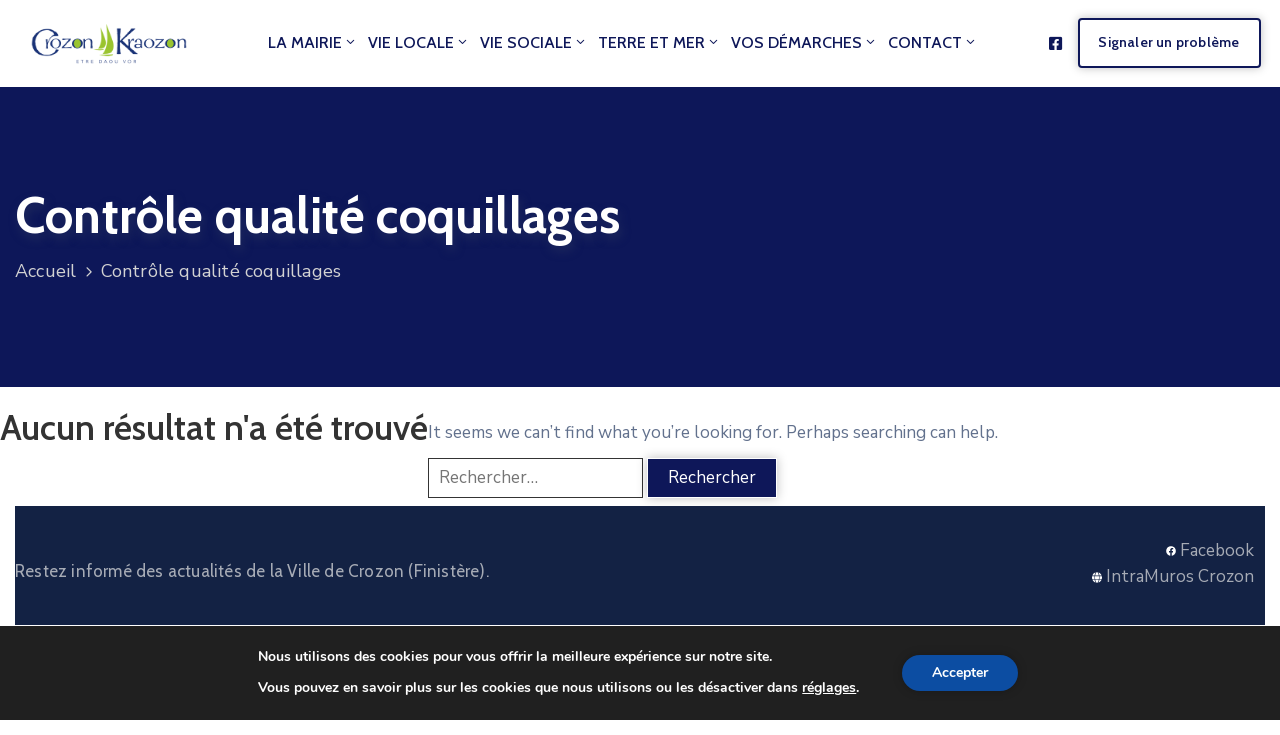

--- FILE ---
content_type: text/html; charset=UTF-8
request_url: https://www.crozon.bzh/wp-file-download/controle-qualite-coquillages/
body_size: 44508
content:
<!DOCTYPE html>
<html lang="fr-FR" >

<head>
    <meta http-equiv="Content-Type" content="text/html; charset=UTF-8" />
    <link rel="profile" href="//gmpg.org/xfn/11">
    <link rel="pingback" href="https://www.crozon.bzh/xmlrpc.php">
    <meta http-equiv="X-UA-Compatible" content="IE=edge">
    <meta name="viewport" content="width=device-width, initial-scale=1, shrink-to-fit=no"/>
    <title>Contrôle qualité coquillages &#8211; Ville de Crozon</title>
<meta name='robots' content='max-image-preview:large' />
<link rel="manifest" href="/pwa-manifest.json">
<link rel="apple-touch-icon" sizes="512x512" href="https://crozon.wd29.net/wp-content/uploads/2020/07/logo-512.png">
<link rel="apple-touch-icon-precomposed" sizes="192x192" href="https://crozon.wd29.net/wp-content/uploads/2020/07/logo-192.png">
<link rel='dns-prefetch' href='//www.crozon.bzh' />
<link rel='dns-prefetch' href='//fonts.googleapis.com' />
<link rel="alternate" type="application/rss+xml" title="Ville de Crozon &raquo; Flux" href="https://www.crozon.bzh/feed/" />
<link rel="alternate" type="application/rss+xml" title="Ville de Crozon &raquo; Flux des commentaires" href="https://www.crozon.bzh/comments/feed/" />
<link rel="alternate" type="application/rss+xml" title="Flux pour Ville de Crozon &raquo; Contrôle qualité coquillages WP File Download" href="https://www.crozon.bzh/wp-file-download/controle-qualite-coquillages/feed/" />
<style id='wp-img-auto-sizes-contain-inline-css' type='text/css'>
img:is([sizes=auto i],[sizes^="auto," i]){contain-intrinsic-size:3000px 1500px}
/*# sourceURL=wp-img-auto-sizes-contain-inline-css */
</style>
<link rel='stylesheet' id='wpgs-styles1-css' href='https://www.crozon.bzh/wp-content/plugins/gspeech/includes/css/gspeech.css?ver=3.19.2' type='text/css' media='all' />
<link rel='stylesheet' id='wpgs-styles2-css' href='https://www.crozon.bzh/wp-content/plugins/gspeech/includes/css/the-tooltip.css?ver=3.19.2' type='text/css' media='all' />
<style id='wp-emoji-styles-inline-css' type='text/css'>

	img.wp-smiley, img.emoji {
		display: inline !important;
		border: none !important;
		box-shadow: none !important;
		height: 1em !important;
		width: 1em !important;
		margin: 0 0.07em !important;
		vertical-align: -0.1em !important;
		background: none !important;
		padding: 0 !important;
	}
/*# sourceURL=wp-emoji-styles-inline-css */
</style>
<link rel='stylesheet' id='contact-form-7-css' href='https://www.crozon.bzh/wp-content/plugins/contact-form-7/includes/css/styles.css?ver=6.0.6' type='text/css' media='all' />
<link rel='stylesheet' id='collapscore-css-css' href='https://www.crozon.bzh/wp-content/plugins/jquery-collapse-o-matic/css/core_style.css?ver=1.0' type='text/css' media='all' />
<link rel='stylesheet' id='collapseomatic-css-css' href='https://www.crozon.bzh/wp-content/plugins/jquery-collapse-o-matic/css/light_style.css?ver=1.6' type='text/css' media='all' />
<link rel='stylesheet' id='ovadep_style-css' href='https://www.crozon.bzh/wp-content/plugins/ova-dep/assets/css/frontend/ovadep-style.css?ver=6.9' type='text/css' media='all' />
<link rel='stylesheet' id='ovadoc_style-css' href='https://www.crozon.bzh/wp-content/plugins/ova-doc/assets/css/frontend/ovadoc-style.css?ver=6.9' type='text/css' media='all' />
<link rel='stylesheet' id='event-frontend-css' href='https://www.crozon.bzh/wp-content/plugins/ova-events/assets/css/frontend/event.css' type='text/css' media='all' />
<link rel='stylesheet' id='ovasev_style-css' href='https://www.crozon.bzh/wp-content/plugins/ova-sev/assets/css/frontend/ovasev-style.css?ver=6.9' type='text/css' media='all' />
<link rel='stylesheet' id='ovateam_style-css' href='https://www.crozon.bzh/wp-content/plugins/ova-team/assets/css/frontend/ovateam-style.css?ver=6.9' type='text/css' media='all' />
<link rel='stylesheet' id='dashicons-css' href='https://www.crozon.bzh/wp-includes/css/dashicons.css?ver=6.9' type='text/css' media='all' />
<link rel='stylesheet' id='wp-smart-crop-renderer-css' href='https://www.crozon.bzh/wp-content/plugins/wp-smartcrop/css/image-renderer.css?ver=2.0.10' type='text/css' media='all' />
<link rel='stylesheet' id='fancybox-css' href='https://www.crozon.bzh/wp-content/themes/egovt/assets/libs/fancybox-master/dist/jquery.fancybox.min.css' type='text/css' media='all' />
<link rel='stylesheet' id='bootstrap-css' href='https://www.crozon.bzh/wp-content/themes/egovt/assets/libs/bootstrap/css/bootstrap.min.css' type='text/css' media='all' />
<link rel='stylesheet' id='linearicons-css' href='https://www.crozon.bzh/wp-content/themes/egovt/assets/libs/linearicons/style.css' type='text/css' media='all' />
<link rel='stylesheet' id='select2-css' href='https://www.crozon.bzh/wp-content/themes/egovt/assets/libs/select2/select2.min.css' type='text/css' media='all' />
<link rel='stylesheet' id='v4-shims-css' href='https://www.crozon.bzh/wp-content/themes/egovt/assets/libs/fontawesome/css/v4-shims.min.css' type='text/css' media='all' />
<link rel='stylesheet' id='fontawesome-css' href='https://www.crozon.bzh/wp-content/themes/egovt/assets/libs/fontawesome/css/all.min.css' type='text/css' media='all' />
<link rel='stylesheet' id='elegant-font-css' href='https://www.crozon.bzh/wp-content/themes/egovt/assets/libs/elegant_font/ele_style.css' type='text/css' media='all' />
<link rel='stylesheet' id='jquery-ui-css' href='https://www.crozon.bzh/wp-content/themes/egovt/assets/libs/jquery-ui/jquery-ui.min.css' type='text/css' media='all' />
<link rel='stylesheet' id='egovt-theme-css' href='https://www.crozon.bzh/wp-content/themes/egovt/assets/css/theme.css' type='text/css' media='all' />
<link rel='stylesheet' id='egovt-style-css' href='https://www.crozon.bzh/wp-content/themes/egovt/style.css' type='text/css' media='all' />
<style id='egovt-style-inline-css' type='text/css'>

body{
	font-family: Nunito Sans;
	font-weight: 400;
	font-size: 17px;
	line-height: 26px;
	letter-spacing: 0px;
	color: #62718d;
}


h1,h2,h3,h4,h5,h6, .nav_comment_text
{
	font-family: Cabin;
	color: #202b5d;
}
.cal1,.second_font{
	font-family: Cabin !important;
}
.according-egov .elementor-accordion .elementor-accordion-item .elementor-tab-content,
.egovt-tab .elementor-widget-tabs .elementor-tab-content
{
	font-family: Nunito Sans;
}

.sidebar .widget.recent-posts-widget-with-thumbnails ul li a .rpwwt-post-title,
.sidebar .widget.recent-posts-widget-with-thumbnails ul li .rpwwt-post-date,
.sidebar .widget.widget_tag_cloud .tagcloud a,
.blog_pagination .pagination li.page-numbers a,
.single-post-egovt article.post-wrap .post-tag .post-tags a,
.content_comments .comments ul.commentlists li.comment .comment-details .author-name .name,
.content_comments .comments ul.commentlists li.comment .comment-details .author-name .date,
.content_comments .comments ul.commentlists li.comment .comment-body .ova_reply .comment-reply-link,
.content_comments .comments ul.commentlists li.comment .comment-body .ova_reply .comment-edit-link,
.content_comments .comments .comment-respond .comment-form textarea,
.content_comments .comments .comment-respond .comment-form input[type="text"],
.content_comments .comments .comment-respond .comment-form p.form-submit #submit,
.ova-single-text,
.egovt_counter_team .elementor-counter .elementor-counter-number-wrapper .elementor-counter-number,
.egovt_button .elementor-button-wrapper .elementor-button,
.according-egov .elementor-accordion .elementor-accordion-item .elementor-tab-title a,
.egovt-tab.elementor-widget-tabs .elementor-tabs .elementor-tabs-wrapper .elementor-tab-title a,
.egovt-tab.elementor-widget-tabs .elementor-tabs .elementor-tabs-wrapper .elementor-tab-title,
.egovt-tab.elementor-widget-tabs .elementor-tabs .elementor-tabs-content-wrapper .elementor-tab-title,
.search_archive_event form .select2-selection.select2-selection--single .select2-selection__rendered,
.search_archive_event form .start_date input::placeholder, 
.search_archive_event form .end_date input::placeholder,
.ova_time_countdown .due_date .countdown-section .countdown-amount,
.ova_time_countdown .due_date .countdown-section .countdown-period,
.woocommerce .ova-shop-wrap .content-area ul.products li.product .price,
.woocommerce .ova-shop-wrap .content-area .woocommerce-pagination ul.page-numbers li .page-numbers,
.woocommerce .ova-shop-wrap .content-area .onsale,
.woocommerce .ova-shop-wrap .content-area .woocommerce-result-count,
.woocommerce .ova-shop-wrap .content-area .woocommerce-ordering .select2-container--default .select2-selection--single .select2-selection__rendered,
.woocommerce .ova-shop-wrap .woo-sidebar .widget_products ul.product_list_widget li a .product-title,
.woocommerce .ova-shop-wrap .woo-sidebar .widget_products ul.product_list_widget li .woocommerce-Price-amount,
.woocommerce .ova-shop-wrap .content-area .product .summary .price,
.woocommerce .ova-shop-wrap .content-area .product .summary .stock,
.woocommerce .ova-shop-wrap .content-area .product .summary .cart .quantity input,
.woocommerce .ova-shop-wrap .content-area .product .summary .cart .single_add_to_cart_button,
.woocommerce .ova-shop-wrap .content-area .product .summary .product_meta .posted_in,
.woocommerce .ova-shop-wrap .content-area .product .summary .product_meta .tagged_as,
.woocommerce .ova-shop-wrap .content-area .product .woocommerce-tabs ul.tabs li a,
.woocommerce .ova-shop-wrap .content-area .product .woocommerce-tabs .woocommerce-Tabs-panel #reviews #comments ol.commentlist li .comment_container .comment-text .meta,
.woocommerce .ova-shop-wrap .content-area .product .woocommerce-tabs .woocommerce-Tabs-panel #reviews #review_form_wrapper #review_form #respond .comment-reply-title,
.woocommerce .ova-shop-wrap .content-area .product .woocommerce-tabs .woocommerce-Tabs-panel #reviews #review_form_wrapper #review_form #respond .comment-form label,
.woocommerce .ova-shop-wrap .woo-sidebar .widget_price_filter .price_slider_wrapper .price_slider_amount .button,
.woocommerce .woocommerce-cart-form table.shop_table thead tr th,
.woocommerce .woocommerce-cart-form table.shop_table tbody tr td,
.woocommerce .woocommerce-cart-form table.shop_table tbody tr td.product-quantity input,
.woocommerce .woocommerce-cart-form table.shop_table tbody tr td.actions .coupon .button,
.woocommerce .woocommerce-cart-form table.shop_table tbody tr td.actions .button,
.woocommerce .cart-collaterals .cart_totals .shop_table th,
.woocommerce .cart-collaterals .cart_totals .shop_table td,
.woocommerce .cart-collaterals .cart_totals .shop_table tr.woocommerce-shipping-totals ul#shipping_method li label,
.woocommerce .cart-collaterals .cart_totals .shop_table tr.woocommerce-shipping-totals .woocommerce-shipping-destination,
.woocommerce .cart-collaterals .cart_totals .shop_table tr.woocommerce-shipping-totals .woocommerce-shipping-calculator .shipping-calculator-button,
.woocommerce .cart-collaterals .cart_totals .shop_table tr.woocommerce-shipping-totals .woocommerce-shipping-calculator .button,
.woocommerce .cart-collaterals .cart_totals .checkout-button,
.woocommerce-checkout .woocommerce-billing-fields .form-row label,
.woocommerce-checkout table.shop_table td,
.woocommerce-checkout table.shop_table th,
.woocommerce-checkout .woocommerce-checkout-payment ul.wc_payment_methods li label,
.woocommerce-checkout #payment .place-order #place_order,
.woocommerce-checkout .woocommerce-additional-fields .form-row label,
.woocommerce-checkout .woocommerce-form-coupon-toggle .woocommerce-info,
.woocommerce .ova-shop-wrap .content-area .product .summary form.cart table.variations tr td,
.woocommerce-checkout form.checkout_coupon .button,
.ova_toggle_custom_egovt .elementor-toggle-item .elementor-tab-title a,
.egovt_404_page .search-form input[type="submit"],
.ova_egovt_counter.elementor-widget-counter .elementor-counter-number-wrapper,
.ova_egovt_counter.elementor-widget-counter .elementor-counter-title,
.egovt_form_mail_comming_soon .mailchimp_custom .ova_mcwp_mail input[type="email"],
.woocommerce #customer_login .woocommerce-form .form-row label,
.woocommerce .ova-shop-wrap .woo-sidebar .widget_product_tag_cloud .tagcloud a,
.single_event .event_content .tab-Location .tab-content .contact .info-contact li span:nth-child(1),
.ova_menu_page a,
.ovatheme_header_default nav.navbar li a,
.ovatheme_header_default nav.navbar li a,
.ova_shortcode_donation.type2 .give-form-wrap .give-form #give-donation-level-button-wrap .give-donation-level-btn,
.ova_shortcode_donation .give-form-wrap .give-form .give-btn,
form[id*=give-form] #give-final-total-wrap .give-donation-total-label,
form[id*=give-form] #give-final-total-wrap .give-final-total-amount,
#give-recurring-form .form-row label, form.give-form .form-row label, form[id*=give-form] .form-row label,
#give-recurring-form h3.give-section-break, #give-recurring-form h4.give-section-break, #give-recurring-form legend, form.give-form h3.give-section-break, form.give-form h4.give-section-break, form.give-form legend, form[id*=give-form] h3.give-section-break, form[id*=give-form] h4.give-section-break, form[id*=give-form] legend,
form[id*=give-form] #give-gateway-radio-list>li label.give-gateway-option,
.ova_single_give_form .give_forms .summary .donation .give-form-wrap .give-donation-levels-wrap button,
form[id*=give-form] .give-donation-amount #give-amount, form[id*=give-form] .give-donation-amount #give-amount-text,
.ova_single_give_form .give_forms .summary .donation .give-form-wrap .give-currency-symbol,
.give-donor__image,
.ova_single_give_form .give_forms .summary .give_form_info #donor .give-grid .give-donor__total

{
	font-family: Cabin;
}

article.post-wrap .post-meta .post-meta-content .post-date .left i,
article.post-wrap .post-meta .post-meta-content .wp-categories a:hover,
article.post-wrap .post-meta .post-meta-content .wp-author a:hover,
.sidebar .widget.recent-posts-widget-with-thumbnails ul li a .rpwwt-post-title:hover,
article.post-wrap .carousel .carousel-control-prev:hover i, 
article.post-wrap .carousel .carousel-control-next:hover i,
article.post-wrap .post-title a:hover h2,
.blog-grid article.post-wrap .post-meta-grid .post-meta-content-grid .categories a:hover,
.blog-grid article.post-wrap .post-footer .egovt-post-readmore a:hover,
.default article.post-wrap .post-footer .socials-inner .share-social .share-social-icons li a:hover,
.single-post-egovt article.post-wrap .post-tag .post-tags a:hover,
.content_comments .comments .comment-respond small a,
.ova-search-page .page-title span,
.switch-lang .current-lang .lang-text:hover,
.switch-lang .current-lang .lang-text:hover:after,
.switch-lang .lang-dropdown .selecting-lang .lang-text:hover,
.elementor-widget-ova_header .wrap_ova_header .ova_header_el .ovatheme_breadcrumbs .breadcrumb a:hover,
.ova-contact-info.type2 .address .text_link a:hover,
.ova-contact-info.type2 .icon svg,
.ova-contact-info.type2 .icon i,
.sidebar .widget.recent-posts-widget-with-thumbnails ul li .rpwwt-post-date::before,
.content_comments .comments ul.commentlists li.comment .comment-body .ova_reply .comment-reply-link:hover,
.content_comments .comments ul.commentlists li.comment .comment-body .ova_reply .comment-edit-link:hover,
.ovatheme_header_default nav.navbar li a:hover,
.ova_wrap_search_popup i:hover,
.elementor-widget-ova_menu .ova_nav ul.menu > li > a:hover,
.elementor-widget-ova_menu .ova_nav ul.menu .dropdown-menu li a:hover,
.elementor-widget-ova_menu .ova_nav ul.menu > li.active > a,
.elementor-widget-ova_menu .ova_nav ul.menu > li.current-menu-parent > a,


.ova-contact-info .address a:hover,
.ova_menu_page .menu li a:hover,
.ova_menu_page .menu li.active a,
.ova-info-content .ova-email a:hover,
.ova-info-content .ova-phone a:hover,
.archive_team .content .items .content_info .ova-info-content .ova-social ul li a:hover i,
.archive_team .ova-info-content .name:hover,
.egovt_list_single_team .elementor-icon-list-items .elementor-icon-list-item .elementor-icon-list-icon i,
.ova_team_single .ova_info .ova-info-content .ova-email a:hover,
.ova_team_single .ova_info .ova-info-content .ova-phone a:hover,
.egovt_counter_team .elementor-counter .elementor-counter-number-wrapper .elementor-counter-number,
.ova-testimonial .slide-testimonials .client_info .icon-quote span::before,
.ova_doc_wrap .ova-doc-sidebar .ova_info .ova-list-cat ul li a:hover,
.ova_doc_wrap .ova_doc_content .doc-meta .doc-categories .cat-doc a:hover,
.ova_doc_wrap .ova_doc_content .ova-list-attachment li .ova-download a,
.ova_doc_wrap.archive-doc .ova_doc_content .items-doc .doc-icon-title .doc-title-item .doc-title a:hover,
.egov_editor_check svg,
.ova_dep_wrap .ova-dep-sidebar .ova_info .ova-list-dep ul li a:hover,
.ova_dep_wrap .ova-dep-sidebar .ova_info .dep-file-sidebar .ova-file-name-size .ova-file-name a:hover,
.ova_list_dep .content .icon-dep span::before,
.ova_list_dep .content .title-dep a:hover,
.ova_list_dep .content .dep-content-sub .dep-readmore:hover,
.ova_dep_wrap .ova_dep_content .ova-list-attachment li .ova-download a,
.archive_dep .content .ova-content .title a:hover,
.archive_dep .content .items:hover .ova-content .icon span i::before,
.ova_list_checked ul li svg,
.ova_feature .title a:hover,
.ova_feature .content-sub .readmore:hover,
.ova_feature .icon span::before,
.ova_sev_wrap .ova-sev-sidebar .ova_info .sev-file-sidebar .ova-file-name-size .ova-file-name a:hover,
.ova_sev_list_file .ova-list-attachment li .ova-download a:hover,
.ova_sev_wrap .ova-sev-sidebar .ova_info .ova-list-sev ul li a:hover,
.egovt-tab.elementor-widget-tabs .elementor-tabs .elementor-tabs-content-wrapper .elementor-tab-title.elementor-active,
.ova_feature.version_2 .items .title a:hover,
.ova_sev_list_file .ova-list-attachment li .ova-file-name-size .ova-file-name a:hover,
.archive_sev .items .icon span::before,
.archive_sev .items .title a:hover,
.archive_sev .items .content-sub .readmore:hover,
.ovaev-content.content-grid .desc .event_post .post_cat a.event_type:hover,
.ovaev-content.content-grid .desc .event_post .event_title a:hover,
.ovaev-content.content-grid .desc .event_post .post_cat a.event_type:hover,
.ovaev-content.content-list .desc .event_post .event_title a:hover,
.ovaev-content.content-list .date-event .date-month,
.ovaev-content.content-list .desc .event_post .post_cat a.event_type:hover,
.ovaev-content.content-list .content .desc .event_post .event_title a:hover,
.sidebar-event .widget_list_event .list-event .item-event .ova-content .title a:hover,
.sidebar-event .widget_feature_event .event-feature .item-event .desc .event_post .event_title a:hover,
.sidebar-event .widget_feature_event .event-feature .item-event .desc .event_post .post_cat .event_type:hover,
.sidebar-event .widget_list_event .button-all-event a:hover,
.single_event .event_content .event-tags a:hover,
.single_event .event_content .event-related .item-event .desc .event_post .post_cat .event_type:hover,
.single_event .event_content .event-related .item-event .desc .event_post .event_title a:hover,
.ova-team-slider .content .items .ova-info a.name:hover,
.single_event .event_content .tab-Location .tab-content .contact .info-contact li a.info:hover,
.ovaev-event-element .title-event,
.ovaev-event-element .item .title a:hover,
.wrap-portfolio .archive-por .content-por .ovapor-item .content-item .category a:hover,
.wrap-portfolio .archive-por .content-por .ovapor-item .content-item .title a:hover,
.wrap-portfolio .single-por .wrap-content-por .info-por a:hover,
.wrap-portfolio .single-por .single-foot-por .ova-next-pre-post .pre .num-2 span,
.wrap-portfolio .single-por .single-foot-por .ova-next-pre-post .next .num-2 span,
.wrap-portfolio .single-por .single-foot-por .ova-next-pre-post .pre .num-1 a:hover i,
.wrap-portfolio .single-por .single-foot-por .ova-next-pre-post .next .num-1 a:hover i,
.wrap-portfolio .single-por .single-foot-por .ova-next-pre-post .pre .num-2 a:hover,
.wrap-portfolio .single-por .single-foot-por .ova-next-pre-post .next .num-2 a:hover,
.wrap-related-por .related-por .ovapor-item .content-item .category a:hover,
.wrap-related-por .related-por .ovapor-item .content-item .title a:hover,
.wrap-portfolio .single-por .info-por a:hover,
.woocommerce .ova-shop-wrap .content-area ul.products li.product .woocommerce-loop-product__title a:hover,
.woocommerce .ova-shop-wrap .woo-sidebar .widget_products ul.product_list_widget li a .product-title:hover,
.woocommerce .ova-shop-wrap .woo-sidebar .widget_product_tag_cloud .tagcloud a:hover,
.woocommerce .ova-shop-wrap .content-area .product .summary .product_meta .posted_in a:hover,
.woocommerce .ova-shop-wrap .content-area .product .summary .product_meta .tagged_as a:hover,
.woocommerce .ova-shop-wrap .content-area .product .summary .woocommerce-product-rating .star-rating span,
.woocommerce .ova-shop-wrap .content-area .product .woocommerce-tabs .woocommerce-Tabs-panel #reviews #comments ol.commentlist li .comment_container .comment-text .star-rating,
.woocommerce .ova-shop-wrap .content-area .product .woocommerce-tabs .woocommerce-Tabs-panel #reviews #review_form_wrapper #review_form #respond .comment-form .comment-form-rating .stars:hover a,
.woocommerce ul.products li.product .star-rating,
.woocommerce .ova-shop-wrap .woo-sidebar .widget_products ul.product_list_widget li .star-rating,
.woocommerce .woocommerce-cart-form table.shop_table tbody tr td.product-name a:hover,
.woocommerce .ova-shop-wrap .content-area .product .summary form.cart table.variations tr td .reset_variations:hover,
.woocommerce .ova-shop-wrap .content-area .product .summary form.cart table.group_table td a:hover,
.ova-history .wp-item .wp-year .year,
.egovt_icon_couter.elementor-widget-html .elementor-widget-container i::before,
.ova-document-list .list-doc .item h3.title a:hover,
.ova-document-list .readmore a:hover,
.ovaev-event-element .desc .event_post .post_cat .event_type:hover,
.ovaev-event-element .desc .event_post .event_title a:hover,
.ovaev-event-element.version_2 .title-readmore .read-more:hover,
.ova_feature_box.version_1 .ova-content .title a:hover,
.ova_feature_box.version_1 .ova-content .readmore a:hover,
.ova_feature_box.version_2 .ova-content .title a:hover,
.ova_feature_box.version_3 .ova-content .readmore a:hover,
.ova_por_slide.por_element .ovapor-item .content-item .category a:hover,
.ova_por_slide.por_element .ovapor-item .content-item .title a:hover,
.ova_box_resource .title a,
.ova_box_contact .phone a,
.ova_contact_slide .owl-carousel .owl-nav > button:hover i,
.ova_contact_slide .slide-contact .item .mail a:hover,
.ova_contact_slide .slide-contact .item .phone a:hover,
.woocommerce #customer_login .woocommerce-form.woocommerce-form-login .form-row.woocommerce-form-row.rememberme_lost_password a:hover,
.woocommerce ul.egovt-login-register-woo li.active a,
.woocommerce form.woocommerce-form-login.login .form-row.woocommerce-form-row.rememberme_lost_password a:hover,
.ova_dep_wrap .ova-dep-sidebar .ova_info .ova-list-dep ul li.active a,
.ova_sev_wrap .ova-sev-sidebar .ova_info .ova-list-sev .title-list-sev a:hover,
.ova_doc_wrap .ova-doc-sidebar .ova_info .ova-list-cat ul li.active a,
.ova_dep_wrap .ova-dep-sidebar .ova_info .ova-list-dep .title-list-dep:hover,
.ova_sev_wrap .ova-sev-sidebar .ova_info .ova-list-sev ul li.active a,
.ova_menu_page.type1.show-arrow a:hover:before,
.single-post-egovt article.post-wrap .ova-next-pre-post .pre:hover .num-2 .title, 
.single-post-egovt article.post-wrap .ova-next-pre-post .next:hover .num-2 .title,
.single-post-egovt article.post-wrap .ova-next-pre-post .pre .num-2 span.text-label,
.single-post-egovt article.post-wrap .ova-next-pre-post .next .num-2 span.text-label,
.single_event .event_content .ova-next-pre-post .pre:hover .num-2 .title,
.single_event .event_content .ova-next-pre-post .next:hover .num-2 .title,
.single_event .event_content .ova-next-pre-post .pre .num-2 span.text-label,
.single_event .event_content .ova-next-pre-post .next .num-2 span.text-label,
.wrap-portfolio .single-por .single-foot-por .ova-next-pre-post .pre:hover .num-2 .title,
.wrap-portfolio .single-por .single-foot-por .ova-next-pre-post .next:hover .num-2 .title,
.wrap-portfolio .single-por .single-foot-por .ova-next-pre-post .pre span.text-label,
.wrap-portfolio .single-por .single-foot-por .ova-next-pre-post .next span.text-label,
.ova-contact-info.type3 .address a:hover,
.ova-contact-info.type1 .icon svg,
.ova-contact-info.type1 .address a:hover,
.blogname,
.ovatheme_header_default nav.navbar li.active a,
article.post-wrap.sticky .post-meta-content .post-date .ova-meta-general,
article.post-wrap.sticky .post-meta-content .wp-categories .categories a,
article.post-wrap.sticky .post-meta-content .wp-author .post-author a,
article.post-wrap.sticky .post-meta-content .comment .right span,
.ova_box_signature .name-job .name,
.ova_box_feature_2 .icon i:before,
.ova_archive_dep_slide .ova_dep_slide.content .owl-item .items:hover .ova-content .title a:hover,
.ova_box_resource_2 .list-link li a:hover,
.ova_box_resource_2 .title,
.ova_feature_box_2 .ova-content .number,
.ova_box_feature_2:hover .readmore a:hover,
article.post-wrap .post-title h2.post-title a:hover,

.sidebar .widget ul li a:hover

{
	color: #0e1759;
}

.single-post-egovt article.post-wrap .ova-next-pre-post .pre:hover .num-1 .icon , 
.single-post-egovt article.post-wrap .ova-next-pre-post .next:hover .num-1 .icon,
.single_event .event_content .ova-next-pre-post .pre:hover .num-1 .icon,
.single_event .event_content .ova-next-pre-post .next:hover .num-1 .icon,
.wrap-portfolio .single-por .single-foot-por .ova-next-pre-post .pre:hover .num-1 .icon,
.wrap-portfolio .single-por .single-foot-por .ova-next-pre-post .next:hover .num-1 .icon,
.ovatheme_header_default nav.navbar ul.dropdown-menu li.active > a,
.ovatheme_header_default nav.navbar ul.dropdown-menu li > a:hover,
.ova_box_feature_2 .readmore a:hover,
.sidebar .widget.widget_tag_cloud .tagcloud a:hover
{
	border-color: #0e1759;
	background-color: #0e1759;
}

.egov-link-color a:hover,
.egov-link-color a:hover span
{
	color: #0e1759 !important;
}

.default article.post-wrap .post-footer .egovt-post-readmore .btn-readmore,
.blog-grid article.post-wrap .post-meta-date .post-meta-content-date,
.content_comments .comments .comment-respond .comment-form p.form-submit #submit,
.ova-single-text,
.ova_wrap_search_popup .ova_search_popup .search-form .search-submit,
.ova-skill-bar .cove-killbar .skillbar-bar,
.ova_social .content a:hover,
.egovt_button .elementor-button-wrapper .elementor-button,
.ova-testimonial .slide-testimonials .owl-dots .owl-dot.active span,
.archive_dep .content .ova-content .icon span,
.ova_box_learnmore .content,
.ovaev-content.content-grid .date-event .date,
.sidebar-event .widget_feature_event .event-feature .item-event .date-event .date,
.single_event .event_content .event_intro .wrap-date-time-loc .wrap-date,
.single_event .event_content .event_intro .wrap-date-time-loc .wrap-time,
.single_event .event_content .event_intro .wrap-date-time-loc .wrap-loc,
.single_event .event_content .tab-Location ul.nav li.nav-item a.active::after,
.single_event .event_content .tab-Location ul.nav li.nav-item a:hover::after,
.single_event .event_content .event-related .item-event .date-event .date,
.ova_time_countdown .ova-button a:hover,
.ova-team-slider .owl-dots .owl-dot.active span,
.archive_event_type3 .filter-cat-event ul li.active a,
.archive_event_type3 .filter-cat-event ul li a:hover,
.wrap-portfolio .archive-por .content-por .ovapor-item .content-item .readmore a,
.wrap-portfolio .archive-por ul.list-cat-por li:hover a,
.wrap-portfolio .archive-por ul.list-cat-por li.active a,
.wrap-portfolio .archive-por .ova_more_por .ova-load-more-por,
.wrap-portfolio .archive-por .ova-nodata span,
.woocommerce .ova-shop-wrap .content-area ul.products li.product .button,
.woocommerce .ova-shop-wrap .content-area ul.products li.product a.added_to_cart,
.woocommerce .ova-shop-wrap .content-area .product .summary .cart .single_add_to_cart_button,
.woocommerce .ova-shop-wrap .content-area .product .woocommerce-tabs .woocommerce-Tabs-panel #reviews #review_form_wrapper #review_form #respond .comment-form .form-submit input,
.woocommerce .ova-shop-wrap .woo-sidebar .widget_price_filter .price_slider_wrapper .price_slider .ui-slider-range,.woocommerce .ova-shop-wrap .woo-sidebar .widget_price_filter .price_slider_wrapper .price_slider_amount .button:hover,
.woocommerce .woocommerce-cart-form table.shop_table tbody tr td.actions .button,
.woocommerce .cart-collaterals .cart_totals .shop_table tr.woocommerce-shipping-totals .woocommerce-shipping-calculator .button:hover,
.woocommerce .cart-collaterals .cart_totals .checkout-button,
.woocommerce-checkout #payment .place-order #place_order,
.woocommerce-checkout form.checkout_coupon .button,
.egovt_404_page .egovt-go-home a:hover,
.ova-history .wp-item .wp-year .dot .dot2,
.ova_feature.version_3 .items:hover,
.ova-document-list .icon-doc,
.ovaev-event-element .date-event .date,
.ova_feature.version_2 .items:hover .icon,
.egovt_heading_border_left:after,
.ova_list_link,
.ova_por_slide.por_element .ovapor-item .content-item .readmore a:hover,
.ova_por_slide.por_element .owl-dots .owl-dot.active span,
.ova_contact_slide .slide-contact .item h3,
.ova_contact_slide .owl-dots .owl-dot.active span,
.woocommerce #customer_login .woocommerce-form.woocommerce-form-login .woocommerce-form-login__submit,
.woocommerce #customer_login .woocommerce-form.woocommerce-form-register .woocommerce-form-register__submit,
.woocommerce ul.egovt-login-register-woo li.active a::after,
.woocommerce .woocommerce-message a.button,
.woocommerce form.woocommerce-form-login.login .woocommerce-form-login__submit,
#scrollUp,
.ova_feature_box.version_2:hover,
.ova_feature_box.version_2:hover .ova-image a:after,
.single-post-egovt article.post-wrap .ova-next-pre-post .ova-slash:hover span,
.single_event .event_content .ova-next-pre-post .ova-slash:hover span,
.wrap-portfolio .single-por .single-foot-por .ova-next-pre-post .ova-slash:hover span,
.wrap-portfolio .archive-por .content-por.grid-portfolio .ovapor-item .content-item .readmore a:hover,
.wrap-related-por .related-por .ovapor-item .content-item .readmore a:hover,
.elementor-widget-ova_menu .ova_nav ul.menu .dropdown-menu li.active > a,
.elementor-widget-ova_menu .ova_nav ul.menu .dropdown-menu li > a:hover,
.elementor-widget-ova_menu .ova_nav ul.menu .dropdown-menu li a:after,
.ovatheme_header_default nav.navbar ul.dropdown-menu li a:before,
.sidebar .widget.widget_categories li > a:before, 
.sidebar .widget.widget_archive li > a:before,
.sidebar .widget.widget_links li > a:before,
.sidebar .widget.widget_meta li > a:before,
.sidebar .widget.widget_nav_menu li > a:before,
.sidebar .widget.widget_pages li > a:before,
.sidebar .widget.widget_recent_entries li > a:before,
.sidebar .widget.widget_product_categories li > a:before,
.ova_archive_dep_slide .ova_dep_slide .owl-dots .owl-dot.active span,
.ova-team-slider-2 .owl-dots .owl-dot.active span,
.ovaev-event-element.ovaev-event-slide .owl-nav button.owl-prev:hover,
.ovaev-event-element.ovaev-event-slide .owl-nav button.owl-next:hover,
.ova-blog-slide.blog-grid .owl-nav button:hover,
.ovaev-event-element.ovaev-event-slide .owl-dots .owl-dot.active span,
.ova-blog-slide.blog-grid .owl-dots .owl-dot.active span,
.ova_feature_box_2 .ova-content:hover .icon,
.ova_feature_box_3 .readmore a,
.ova_box_feature_2:hover,
.ova_box_resource_2 .list-link li a:before,
.pagination-wrapper .blog_pagination .pagination li.active a,
.pagination-wrapper .blog_pagination .pagination li a:hover

{
	background-color: #0e1759;
}

.elementor-widget-ova_menu .ova_nav ul.menu .dropdown-menu li.active
{
	border-bottom-color: #0e1759 !important;
}

.blog_pagination .pagination li.active a,
.blog_pagination .pagination li a:hover,
.blog_pagination .pagination li a:focus,
.sidebar .widget.widget_custom_html .ova_search form .search button,
.mailchimp_custom input[type="submit"],
.contact-form-egovt input[type="submit"],
.ova-form-mail input[type="submit"],
.ova_doc_wrap.archive-doc .ova_doc_content .items-doc .doc-readmore a:hover,
.archive_dep .content .ova-content .readmore:hover,
.search_archive_event form .wrap-ovaev_submit .ovaev_submit,
.ovaev-content.content-list .event-readmore a:hover,
.sidebar-event .widget_feature_event .event-feature .item-event .desc .event_post .button_event .view_detail:hover,
.single_event .event_content .event-related .item-event .desc .event_post .button_event .view_detail:hover,
.woocommerce .ova-shop-wrap .content-area .woocommerce-pagination ul.page-numbers li .page-numbers.current,
.woocommerce .ova-shop-wrap .content-area .woocommerce-pagination ul.page-numbers li .page-numbers:hover,
.woocommerce .ova-shop-wrap .content-area .woocommerce-pagination ul.page-numbers li .page-numbers:focus,
.woocommerce .woocommerce-cart-form table.shop_table tbody tr td.product-remove a:hover,
.woocommerce .woocommerce-cart-form table.shop_table tbody tr td.actions .coupon .button:hover,
.egovt_404_page .search-form input[type="submit"],
.ova-history .wp-item:hover .wp-year .dot span.dot1,
.ovaev-content.content-grid .desc .event_post .button_event .view_detail:hover
{
	background-color: #0e1759;
	border-color: #0e1759;
}

article.post-wrap.sticky,
.egovt-border-color .elementor-element-populated,
.ova_contact_slide .owl-carousel .owl-nav > button:hover,
blockquote,
blockquote.has-text-align-right
{
	border-color: #0e1759;
}
.egovt-button-color-border-general.elementor-widget-button .elementor-button:hover,
.egovt-button-color-border-header.elementor-widget-button .elementor-button:hover,
.ovaev-event-element .desc .event_post .button_event .view_detail:hover
{
	color: #0e1759;
	border-color: #0e1759;
}

.egovt-tab.elementor-widget-tabs .elementor-tabs .elementor-tabs-wrapper .elementor-tab-title.elementor-tab-desktop-title.elementor-active,
.wrap-portfolio .archive-por .ova_more_por .ova-loader,
.woocommerce .ova-shop-wrap .content-area .product .woocommerce-tabs ul.tabs li.active
{
	border-top-color: #0e1759;
}

.wp-block-button.is-style-outline{
	
	
	
		color: #0e1759;
	
}
.wp-block-button a{
	background-color: #0e1759;
}


/*# sourceURL=egovt-style-inline-css */
</style>
<link rel='stylesheet' id='ova-google-fonts-css' href='//fonts.googleapis.com/css?family=Nunito+Sans%3A100%2C200%2C300%2C400%2C500%2C600%2C700%2C800%2C900%7CCabin%3A100%2C200%2C300%2C400%2C500%2C600%2C700%2C800%2C900' type='text/css' media='all' />
<link rel='stylesheet' id='elementor-frontend-css' href='https://www.crozon.bzh/wp-content/plugins/elementor/assets/css/frontend.css?ver=3.25.11' type='text/css' media='all' />
<style id='elementor-frontend-inline-css' type='text/css'>
.elementor-kit-7{--e-global-color-primary:#6EC1E4;--e-global-color-secondary:#54595F;--e-global-color-text:#7A7A7A;--e-global-color-accent:#61CE70;--e-global-color-78970d0:#0E1759;--e-global-color-7fd6838:#06163A;--e-global-color-9d0b8e3:#FFFFFF;--e-global-color-c2fb273:#D3D3D3;--e-global-color-9b710ce:#8C96AC;--e-global-color-394043d:#F8F8F8;--e-global-typography-primary-font-family:"Roboto";--e-global-typography-primary-font-weight:600;--e-global-typography-secondary-font-family:"Roboto Slab";--e-global-typography-secondary-font-weight:400;--e-global-typography-text-font-family:"Roboto";--e-global-typography-text-font-weight:400;--e-global-typography-accent-font-family:"Roboto";--e-global-typography-accent-font-weight:500;}.elementor-kit-7 button,.elementor-kit-7 input[type="button"],.elementor-kit-7 input[type="submit"],.elementor-kit-7 .elementor-button{background-color:var( --e-global-color-78970d0 );color:var( --e-global-color-9d0b8e3 );box-shadow:0px 0px 10px 0px rgba(0, 0, 0, 0.25);border-style:solid;border-width:1px 1px 1px 1px;border-color:var( --e-global-color-9d0b8e3 );}.elementor-kit-7 e-page-transition{background-color:#FFBC7D;}.elementor-kit-7 button:hover,.elementor-kit-7 button:focus,.elementor-kit-7 input[type="button"]:hover,.elementor-kit-7 input[type="button"]:focus,.elementor-kit-7 input[type="submit"]:hover,.elementor-kit-7 input[type="submit"]:focus,.elementor-kit-7 .elementor-button:hover,.elementor-kit-7 .elementor-button:focus{box-shadow:0px 0px 10px 0px rgba(0, 0, 0, 0.25);border-style:solid;border-width:1px 1px 1px 1px;border-color:var( --e-global-color-78970d0 );}.elementor-section.elementor-section-boxed > .elementor-container{max-width:1140px;}.e-con{--container-max-width:1140px;}.elementor-widget:not(:last-child){margin-block-end:20px;}.elementor-element{--widgets-spacing:20px 20px;}{}h1.entry-title{display:var(--page-title-display);}@media(max-width:1024px){.elementor-section.elementor-section-boxed > .elementor-container{max-width:1024px;}.e-con{--container-max-width:1024px;}}@media(max-width:767px){.elementor-section.elementor-section-boxed > .elementor-container{max-width:767px;}.e-con{--container-max-width:767px;}}
.elementor-8979 .elementor-element.elementor-element-66cf183 > .elementor-container > .elementor-column > .elementor-widget-wrap{align-content:center;align-items:center;}.elementor-8979 .elementor-element.elementor-element-66cf183 > .elementor-container{min-height:125px;}.elementor-8979 .elementor-element.elementor-element-66cf183{padding:0% 40% 0% 0%;}.elementor-8979 .elementor-element.elementor-element-67193b40:not(.elementor-motion-effects-element-type-background) > .elementor-widget-wrap, .elementor-8979 .elementor-element.elementor-element-67193b40 > .elementor-widget-wrap > .elementor-motion-effects-container > .elementor-motion-effects-layer{background-color:#0C0C0C;}.elementor-8979 .elementor-element.elementor-element-67193b40 > .elementor-element-populated{transition:background 0.3s, border 0.3s, border-radius 0.3s, box-shadow 0.3s;padding:0% 0% 0% 6%;}.elementor-8979 .elementor-element.elementor-element-67193b40 > .elementor-element-populated > .elementor-background-overlay{transition:background 0.3s, border-radius 0.3s, opacity 0.3s;}.elementor-8979 .elementor-element.elementor-element-156b3dde .elementor-heading-title{color:#FFFFFF;font-family:"Raleway", Sans-serif;font-size:45px;font-weight:bold;font-style:normal;line-height:50px;}.elementor-8979 .elementor-element.elementor-element-2900b39e:not(.elementor-motion-effects-element-type-background), .elementor-8979 .elementor-element.elementor-element-2900b39e > .elementor-motion-effects-container > .elementor-motion-effects-layer{background-color:#FFFFFF;}.elementor-8979 .elementor-element.elementor-element-2900b39e > .elementor-container{min-height:150px;}.elementor-8979 .elementor-element.elementor-element-2900b39e{box-shadow:5px -4px 29px 0px rgba(0, 0, 0, 0.14);transition:background 0.3s, border 0.3s, border-radius 0.3s, box-shadow 0.3s;padding:20px 20px 20px 20px;}.elementor-8979 .elementor-element.elementor-element-2900b39e > .elementor-background-overlay{transition:background 0.3s, border-radius 0.3s, opacity 0.3s;}.elementor-8979 .elementor-element.elementor-element-50b4200a{color:#0C0C0C;font-family:"Raleway", Sans-serif;font-size:16px;font-weight:500;text-transform:none;font-style:normal;line-height:25px;}#elementor-popup-modal-8979 .dialog-widget-content{animation-duration:1.2s;background-color:#02010100;}#elementor-popup-modal-8979{background-color:#FFFFFFB0;justify-content:flex-end;align-items:flex-end;pointer-events:all;}#elementor-popup-modal-8979 .dialog-message{width:860px;height:315px;align-items:flex-end;}#elementor-popup-modal-8979 .dialog-close-button{display:flex;top:0px;background-color:var( --e-global-color-394043d );font-size:25px;}body:not(.rtl) #elementor-popup-modal-8979 .dialog-close-button{right:310px;}body.rtl #elementor-popup-modal-8979 .dialog-close-button{left:310px;}#elementor-popup-modal-8979 .dialog-close-button i{color:var( --e-global-color-78970d0 );}#elementor-popup-modal-8979 .dialog-close-button svg{fill:var( --e-global-color-78970d0 );}#elementor-popup-modal-8979 .dialog-close-button:hover i{color:#5F5F5F;}#elementor-popup-modal-8979 .dialog-close-button:hover{background-color:#00000000;}@media(max-width:1024px){.elementor-8979 .elementor-element.elementor-element-66cf183{padding:0% 30% 0% 0%;}.elementor-8979 .elementor-element.elementor-element-156b3dde .elementor-heading-title{font-size:35px;}.elementor-8979 .elementor-element.elementor-element-2900b39e{padding:0% 10% 0% 3%;}#elementor-popup-modal-8979 .dialog-message{height:290px;}#elementor-popup-modal-8979 .dialog-close-button{top:0px;}body:not(.rtl) #elementor-popup-modal-8979 .dialog-close-button{right:180px;}body.rtl #elementor-popup-modal-8979 .dialog-close-button{left:180px;}}@media(max-width:767px){.elementor-8979 .elementor-element.elementor-element-66cf183 > .elementor-container{min-height:109px;}.elementor-8979 .elementor-element.elementor-element-66cf183{padding:0px 30px 0px 0px;}.elementor-8979 .elementor-element.elementor-element-156b3dde .elementor-heading-title{font-size:25px;line-height:1.3em;}.elementor-8979 .elementor-element.elementor-element-2900b39e{padding:6% 6% 6% 6%;}.elementor-8979 .elementor-element.elementor-element-50b4200a{font-size:14px;}#elementor-popup-modal-8979 .dialog-message{height:410px;}#elementor-popup-modal-8979 .dialog-close-button{top:100px;}body:not(.rtl) #elementor-popup-modal-8979 .dialog-close-button{right:5px;}body.rtl #elementor-popup-modal-8979 .dialog-close-button{left:5px;}}
/*# sourceURL=elementor-frontend-inline-css */
</style>
<link rel='stylesheet' id='widget-heading-css' href='https://www.crozon.bzh/wp-content/plugins/elementor/assets/css/widget-heading.min.css?ver=3.25.11' type='text/css' media='all' />
<link rel='stylesheet' id='e-animation-fadeInDown-css' href='https://www.crozon.bzh/wp-content/plugins/elementor/assets/lib/animations/styles/fadeInDown.css?ver=3.25.11' type='text/css' media='all' />
<link rel='stylesheet' id='widget-text-editor-css' href='https://www.crozon.bzh/wp-content/plugins/elementor/assets/css/widget-text-editor.min.css?ver=3.25.11' type='text/css' media='all' />
<link rel='stylesheet' id='e-animation-fadeInUp-css' href='https://www.crozon.bzh/wp-content/plugins/elementor/assets/lib/animations/styles/fadeInUp.css?ver=3.25.11' type='text/css' media='all' />
<link rel='stylesheet' id='e-animation-fadeIn-css' href='https://www.crozon.bzh/wp-content/plugins/elementor/assets/lib/animations/styles/fadeIn.css?ver=3.25.11' type='text/css' media='all' />
<link rel='stylesheet' id='swiper-css' href='https://www.crozon.bzh/wp-content/plugins/elementor/assets/lib/swiper/v8/css/swiper.css?ver=8.4.5' type='text/css' media='all' />
<link rel='stylesheet' id='e-swiper-css' href='https://www.crozon.bzh/wp-content/plugins/elementor/assets/css/conditionals/e-swiper.css?ver=3.25.11' type='text/css' media='all' />
<link rel='stylesheet' id='e-popup-style-css' href='https://www.crozon.bzh/wp-content/plugins/elementor-pro/assets/css/conditionals/popup.css?ver=3.25.5' type='text/css' media='all' />
<link rel='stylesheet' id='post-grid-elementor-addon-main-css' href='https://www.crozon.bzh/wp-content/plugins/post-grid-elementor-addon/assets/css/main.css?ver=6.9' type='text/css' media='all' />
<link rel='stylesheet' id='recent-posts-widget-with-thumbnails-public-style-css' href='https://www.crozon.bzh/wp-content/plugins/recent-posts-widget-with-thumbnails/public.css?ver=7.1.1' type='text/css' media='all' />
<link rel='stylesheet' id='wp-pagenavi-css' href='https://www.crozon.bzh/wp-content/plugins/wp-pagenavi/pagenavi-css.css?ver=2.70' type='text/css' media='all' />
<link rel='stylesheet' id='prettyphoto-css' href='https://www.crozon.bzh/wp-content/plugins/ova-framework/assets/libs/prettyphoto/css/prettyPhoto.css' type='text/css' media='all' />
<link rel='stylesheet' id='owl-carousel-css' href='https://www.crozon.bzh/wp-content/plugins/ova-framework/assets/libs/owl-carousel/assets/owl.carousel.min.css' type='text/css' media='all' />
<link rel='stylesheet' id='flaticon-css' href='https://www.crozon.bzh/wp-content/plugins/ova-framework/assets/libs/flaticon/font/flaticon.css' type='text/css' media='all' />
<link rel='stylesheet' id='style-elementor-css' href='https://www.crozon.bzh/wp-content/plugins/ova-framework/assets/css/style-elementor.css' type='text/css' media='all' />
<link rel='stylesheet' id='pwaforwp-style-css' href='https://www.crozon.bzh/wp-content/plugins/pwa-for-wp/assets/css/pwaforwp-main.css?ver=1.7.78' type='text/css' media='all' />
<link rel='stylesheet' id='wpr-text-animations-css-css' href='https://www.crozon.bzh/wp-content/plugins/royal-elementor-addons/assets/css/lib/animations/text-animations.css?ver=1.7.1027' type='text/css' media='all' />
<link rel='stylesheet' id='wpr-addons-css-css' href='https://www.crozon.bzh/wp-content/plugins/royal-elementor-addons/assets/css/frontend.css?ver=1.7.1027' type='text/css' media='all' />
<link rel='stylesheet' id='font-awesome-5-all-css' href='https://www.crozon.bzh/wp-content/plugins/elementor/assets/lib/font-awesome/css/all.css?ver=1.7.1027' type='text/css' media='all' />
<link rel='stylesheet' id='moove_gdpr_frontend-css' href='https://www.crozon.bzh/wp-content/plugins/gdpr-cookie-compliance/dist/styles/gdpr-main.css?ver=5.0.9' type='text/css' media='all' />
<style id='moove_gdpr_frontend-inline-css' type='text/css'>
#moove_gdpr_cookie_modal,#moove_gdpr_cookie_info_bar,.gdpr_cookie_settings_shortcode_content{font-family:&#039;Nunito&#039;,sans-serif}#moove_gdpr_save_popup_settings_button{background-color:#373737;color:#fff}#moove_gdpr_save_popup_settings_button:hover{background-color:#000}#moove_gdpr_cookie_info_bar .moove-gdpr-info-bar-container .moove-gdpr-info-bar-content a.mgbutton,#moove_gdpr_cookie_info_bar .moove-gdpr-info-bar-container .moove-gdpr-info-bar-content button.mgbutton{background-color:#0c4da2}#moove_gdpr_cookie_modal .moove-gdpr-modal-content .moove-gdpr-modal-footer-content .moove-gdpr-button-holder a.mgbutton,#moove_gdpr_cookie_modal .moove-gdpr-modal-content .moove-gdpr-modal-footer-content .moove-gdpr-button-holder button.mgbutton,.gdpr_cookie_settings_shortcode_content .gdpr-shr-button.button-green{background-color:#0c4da2;border-color:#0c4da2}#moove_gdpr_cookie_modal .moove-gdpr-modal-content .moove-gdpr-modal-footer-content .moove-gdpr-button-holder a.mgbutton:hover,#moove_gdpr_cookie_modal .moove-gdpr-modal-content .moove-gdpr-modal-footer-content .moove-gdpr-button-holder button.mgbutton:hover,.gdpr_cookie_settings_shortcode_content .gdpr-shr-button.button-green:hover{background-color:#fff;color:#0c4da2}#moove_gdpr_cookie_modal .moove-gdpr-modal-content .moove-gdpr-modal-close i,#moove_gdpr_cookie_modal .moove-gdpr-modal-content .moove-gdpr-modal-close span.gdpr-icon{background-color:#0c4da2;border:1px solid #0c4da2}#moove_gdpr_cookie_info_bar span.moove-gdpr-infobar-allow-all.focus-g,#moove_gdpr_cookie_info_bar span.moove-gdpr-infobar-allow-all:focus,#moove_gdpr_cookie_info_bar button.moove-gdpr-infobar-allow-all.focus-g,#moove_gdpr_cookie_info_bar button.moove-gdpr-infobar-allow-all:focus,#moove_gdpr_cookie_info_bar span.moove-gdpr-infobar-reject-btn.focus-g,#moove_gdpr_cookie_info_bar span.moove-gdpr-infobar-reject-btn:focus,#moove_gdpr_cookie_info_bar button.moove-gdpr-infobar-reject-btn.focus-g,#moove_gdpr_cookie_info_bar button.moove-gdpr-infobar-reject-btn:focus,#moove_gdpr_cookie_info_bar span.change-settings-button.focus-g,#moove_gdpr_cookie_info_bar span.change-settings-button:focus,#moove_gdpr_cookie_info_bar button.change-settings-button.focus-g,#moove_gdpr_cookie_info_bar button.change-settings-button:focus{-webkit-box-shadow:0 0 1px 3px #0c4da2;-moz-box-shadow:0 0 1px 3px #0c4da2;box-shadow:0 0 1px 3px #0c4da2}#moove_gdpr_cookie_modal .moove-gdpr-modal-content .moove-gdpr-modal-close i:hover,#moove_gdpr_cookie_modal .moove-gdpr-modal-content .moove-gdpr-modal-close span.gdpr-icon:hover,#moove_gdpr_cookie_info_bar span[data-href]>u.change-settings-button{color:#0c4da2}#moove_gdpr_cookie_modal .moove-gdpr-modal-content .moove-gdpr-modal-left-content #moove-gdpr-menu li.menu-item-selected a span.gdpr-icon,#moove_gdpr_cookie_modal .moove-gdpr-modal-content .moove-gdpr-modal-left-content #moove-gdpr-menu li.menu-item-selected button span.gdpr-icon{color:inherit}#moove_gdpr_cookie_modal .moove-gdpr-modal-content .moove-gdpr-modal-left-content #moove-gdpr-menu li a span.gdpr-icon,#moove_gdpr_cookie_modal .moove-gdpr-modal-content .moove-gdpr-modal-left-content #moove-gdpr-menu li button span.gdpr-icon{color:inherit}#moove_gdpr_cookie_modal .gdpr-acc-link{line-height:0;font-size:0;color:transparent;position:absolute}#moove_gdpr_cookie_modal .moove-gdpr-modal-content .moove-gdpr-modal-close:hover i,#moove_gdpr_cookie_modal .moove-gdpr-modal-content .moove-gdpr-modal-left-content #moove-gdpr-menu li a,#moove_gdpr_cookie_modal .moove-gdpr-modal-content .moove-gdpr-modal-left-content #moove-gdpr-menu li button,#moove_gdpr_cookie_modal .moove-gdpr-modal-content .moove-gdpr-modal-left-content #moove-gdpr-menu li button i,#moove_gdpr_cookie_modal .moove-gdpr-modal-content .moove-gdpr-modal-left-content #moove-gdpr-menu li a i,#moove_gdpr_cookie_modal .moove-gdpr-modal-content .moove-gdpr-tab-main .moove-gdpr-tab-main-content a:hover,#moove_gdpr_cookie_info_bar.moove-gdpr-dark-scheme .moove-gdpr-info-bar-container .moove-gdpr-info-bar-content a.mgbutton:hover,#moove_gdpr_cookie_info_bar.moove-gdpr-dark-scheme .moove-gdpr-info-bar-container .moove-gdpr-info-bar-content button.mgbutton:hover,#moove_gdpr_cookie_info_bar.moove-gdpr-dark-scheme .moove-gdpr-info-bar-container .moove-gdpr-info-bar-content a:hover,#moove_gdpr_cookie_info_bar.moove-gdpr-dark-scheme .moove-gdpr-info-bar-container .moove-gdpr-info-bar-content button:hover,#moove_gdpr_cookie_info_bar.moove-gdpr-dark-scheme .moove-gdpr-info-bar-container .moove-gdpr-info-bar-content span.change-settings-button:hover,#moove_gdpr_cookie_info_bar.moove-gdpr-dark-scheme .moove-gdpr-info-bar-container .moove-gdpr-info-bar-content button.change-settings-button:hover,#moove_gdpr_cookie_info_bar.moove-gdpr-dark-scheme .moove-gdpr-info-bar-container .moove-gdpr-info-bar-content u.change-settings-button:hover,#moove_gdpr_cookie_info_bar span[data-href]>u.change-settings-button,#moove_gdpr_cookie_info_bar.moove-gdpr-dark-scheme .moove-gdpr-info-bar-container .moove-gdpr-info-bar-content a.mgbutton.focus-g,#moove_gdpr_cookie_info_bar.moove-gdpr-dark-scheme .moove-gdpr-info-bar-container .moove-gdpr-info-bar-content button.mgbutton.focus-g,#moove_gdpr_cookie_info_bar.moove-gdpr-dark-scheme .moove-gdpr-info-bar-container .moove-gdpr-info-bar-content a.focus-g,#moove_gdpr_cookie_info_bar.moove-gdpr-dark-scheme .moove-gdpr-info-bar-container .moove-gdpr-info-bar-content button.focus-g,#moove_gdpr_cookie_info_bar.moove-gdpr-dark-scheme .moove-gdpr-info-bar-container .moove-gdpr-info-bar-content a.mgbutton:focus,#moove_gdpr_cookie_info_bar.moove-gdpr-dark-scheme .moove-gdpr-info-bar-container .moove-gdpr-info-bar-content button.mgbutton:focus,#moove_gdpr_cookie_info_bar.moove-gdpr-dark-scheme .moove-gdpr-info-bar-container .moove-gdpr-info-bar-content a:focus,#moove_gdpr_cookie_info_bar.moove-gdpr-dark-scheme .moove-gdpr-info-bar-container .moove-gdpr-info-bar-content button:focus,#moove_gdpr_cookie_info_bar.moove-gdpr-dark-scheme .moove-gdpr-info-bar-container .moove-gdpr-info-bar-content span.change-settings-button.focus-g,span.change-settings-button:focus,button.change-settings-button.focus-g,button.change-settings-button:focus,#moove_gdpr_cookie_info_bar.moove-gdpr-dark-scheme .moove-gdpr-info-bar-container .moove-gdpr-info-bar-content u.change-settings-button.focus-g,#moove_gdpr_cookie_info_bar.moove-gdpr-dark-scheme .moove-gdpr-info-bar-container .moove-gdpr-info-bar-content u.change-settings-button:focus{color:#0c4da2}#moove_gdpr_cookie_modal .moove-gdpr-branding.focus-g span,#moove_gdpr_cookie_modal .moove-gdpr-modal-content .moove-gdpr-tab-main a.focus-g,#moove_gdpr_cookie_modal .moove-gdpr-modal-content .moove-gdpr-tab-main .gdpr-cd-details-toggle.focus-g{color:#0c4da2}#moove_gdpr_cookie_modal.gdpr_lightbox-hide{display:none}
/*# sourceURL=moove_gdpr_frontend-inline-css */
</style>
<link rel='stylesheet' id='google-fonts-1-css' href='https://fonts.googleapis.com/css?family=Roboto%3A100%2C100italic%2C200%2C200italic%2C300%2C300italic%2C400%2C400italic%2C500%2C500italic%2C600%2C600italic%2C700%2C700italic%2C800%2C800italic%2C900%2C900italic%7CRoboto+Slab%3A100%2C100italic%2C200%2C200italic%2C300%2C300italic%2C400%2C400italic%2C500%2C500italic%2C600%2C600italic%2C700%2C700italic%2C800%2C800italic%2C900%2C900italic%7CRaleway%3A100%2C100italic%2C200%2C200italic%2C300%2C300italic%2C400%2C400italic%2C500%2C500italic%2C600%2C600italic%2C700%2C700italic%2C800%2C800italic%2C900%2C900italic&#038;display=auto&#038;ver=6.9' type='text/css' media='all' />
<link rel="preconnect" href="https://fonts.gstatic.com/" crossorigin><!--n2css--><!--n2js--><script type="text/javascript" data-cfasync="false" src="https://www.crozon.bzh/wp-includes/js/jquery/jquery.js?ver=3.7.1" id="jquery-core-js"></script>
<script type="text/javascript" data-cfasync="false" src="https://www.crozon.bzh/wp-includes/js/jquery/jquery-migrate.js?ver=3.4.1" id="jquery-migrate-js"></script>
<script type="text/javascript" src="https://www.crozon.bzh/wp-content/plugins/gspeech/includes/js/color.js?ver=3.19.2" id="wpgs-script1-js"></script>
<script type="text/javascript" src="https://www.crozon.bzh/wp-content/plugins/gspeech/includes/js/jQueryRotate.2.1.js?ver=3.19.2" id="wpgs-script2-js"></script>
<script type="text/javascript" src="https://www.crozon.bzh/wp-content/plugins/gspeech/includes/js/easing.js?ver=3.19.2" id="wpgs-script3-js"></script>
<script type="text/javascript" src="https://www.crozon.bzh/wp-content/plugins/gspeech/includes/js/mediaelement-and-player.min.js?ver=3.19.2" id="wpgs-script4-js"></script>
<script type="text/javascript" src="https://www.crozon.bzh/wp-content/plugins/wp-file-download/app/includes/elementor/assets/js/jquery.elementor.widgets.js?ver=5.9.8" id="jquery-elementor-widgets-js"></script>
<link rel="https://api.w.org/" href="https://www.crozon.bzh/wp-json/" /><link rel="EditURI" type="application/rsd+xml" title="RSD" href="https://www.crozon.bzh/xmlrpc.php?rsd" />
<meta name="generator" content="WordPress 6.9" />
<style type="text/css">
#wpadminbar .quicklinks #wp-admin-bar-tikemp_impresonate_user ul li .ab-item{height:auto}#wpadminbar .quicklinks #wp-admin-bar-tikemp_impresonate_user #tikemp_username{height:22px;font-size:13px !important;padding:2px;width:145px;border-radius:2px !important;float:left;box-sizing:border-box !important;line-height: 10px;}#tikemp_search{width:auto;box-sizing:border-box}#tikemp_search_submit{height:22px;padding:2px;line-height:1.1;font-size:13px !important;border:0 !important;float:right;background-color:#fff !important;border-radius:2px !important;width:74px;box-sizing:border-box;color:#000 !important;}#tikemp_usearch_result{width:100%;max-height: 320px;overflow-y: auto;margin-top:10px;float:left;}#tikemp_usearch_form{width: 226px}#tikemp_recent_users{width:100%;float:left;}form#tikemp_usearch_form input[type="text"]{background-color:#fff !important;}#tikemp_settings_wrap{width: 100%;float:left;border-top:1px solid #ccc;}#wpadminbar .quicklinks .menupop ul li a, #wpadminbar .quicklinks .menupop.hover ul li a {color: #b4b9be;}
</style>
	<script>
		var tikemp_ajax_url = "https://www.crozon.bzh/wp-admin/admin-ajax.php";
	</script>
	<meta name="generator" content="Elementor 3.25.11; features: e_font_icon_svg, additional_custom_breakpoints, e_optimized_control_loading; settings: css_print_method-internal, google_font-enabled, font_display-auto">
<!-- Global site tag (gtag.js) - Google Analytics -->
<script async src="https://www.googletagmanager.com/gtag/js?id=UA-26214284-13"></script>
<script>
  window.dataLayer = window.dataLayer || [];
  function gtag(){dataLayer.push(arguments);}
  gtag('js', new Date());

  gtag('config', 'G-KKF2Y2RR70');
</script>
			<style>
				.e-con.e-parent:nth-of-type(n+4):not(.e-lazyloaded):not(.e-no-lazyload),
				.e-con.e-parent:nth-of-type(n+4):not(.e-lazyloaded):not(.e-no-lazyload) * {
					background-image: none !important;
				}
				@media screen and (max-height: 1024px) {
					.e-con.e-parent:nth-of-type(n+3):not(.e-lazyloaded):not(.e-no-lazyload),
					.e-con.e-parent:nth-of-type(n+3):not(.e-lazyloaded):not(.e-no-lazyload) * {
						background-image: none !important;
					}
				}
				@media screen and (max-height: 640px) {
					.e-con.e-parent:nth-of-type(n+2):not(.e-lazyloaded):not(.e-no-lazyload),
					.e-con.e-parent:nth-of-type(n+2):not(.e-lazyloaded):not(.e-no-lazyload) * {
						background-image: none !important;
					}
				}
			</style>
			<link rel="icon" href="https://www.crozon.bzh/wp-content/uploads/2020/07/cropped-Crozon-Logo-Bilingue-CMJN-32x32.png" sizes="32x32" />
<link rel="icon" href="https://www.crozon.bzh/wp-content/uploads/2020/07/cropped-Crozon-Logo-Bilingue-CMJN-192x192.png" sizes="192x192" />
<meta name="msapplication-TileImage" content="https://www.crozon.bzh/wp-content/uploads/2020/07/cropped-Crozon-Logo-Bilingue-CMJN-270x270.png" />
<meta name="pwaforwp" content="wordpress-plugin"/>
        <meta name="theme-color" content="#D5E0EB">
        <meta name="apple-mobile-web-app-title" content="Ville de crozon">
        <meta name="application-name" content="Ville de crozon">
        <meta name="apple-mobile-web-app-capable" content="yes">
        <meta name="apple-mobile-web-app-status-bar-style" content="default">
        <meta name="mobile-web-app-capable" content="yes">
        <meta name="apple-touch-fullscreen" content="yes">
<link rel="apple-touch-icon" sizes="192x192" href="https://crozon.wd29.net/wp-content/uploads/2020/07/logo-192.png">
<link rel="apple-touch-icon" sizes="512x512" href="https://crozon.wd29.net/wp-content/uploads/2020/07/logo-512.png">
		<style type="text/css" id="wp-custom-css">
			/* -- Fixes CSS -- */
.wpfd-pagination {
	cursor:pointer;
}
.wpfd-pagination .page-numbers.current {
	background:#0E1759;
	color:white;
	padding: 5px;
	border-radius:5px;
}
.wpfd_downloadlink {
	padding:10px;
}
div#wpfdelementormodal {
    display: none;
}
footer li, .hide-li li {
  list-style: none;
}
.elementor-177 svg {
  max-width: 10px;
}
.wpfd-single-file--details.wpfd-file-content {
    padding: 10px 10px;
}
.wpfd-single-file--buttons .wpfd-button-preview 
{
	display:none;
}
.wpfd-single-file.pdf {
	margin : 5px 0px;
}
.wpfd-single-file h5.wpfd-file-content--title {
	margin-top:0.5em;
}
/* --- */
.elementor-widget-search-form {
	display:none;
}
.MuiPaper-root.MuiDialog-paper.MuiDialog-paperScrollPaper {
  max-width: 1200px;
}
#intramuros-news-content > * {
	margin:0 !important;
}
#intramuros-news-content .MuiPaper-root.MuiPaper-elevation {
    box-shadow: 1px 1px 1px 2px rgba(0,0,0,0.2);
    background: #fff;
		margin:0;
	padding:0;
}
#intramuros-news-content .MuiGrid-root.MuiGrid-grid-xs-9 {
	width: 100%;
	    flex-basis: 100%;
    -webkit-box-flex: 1;
    flex-grow: 1;
}
#intramuros-news-content .MuiGrid-root.MuiGrid-container,
#intramuros-news-content .MuiGrid-root.MuiGrid-grid-xs-9,
#intramuros-news-content .slick-list,
#intramuros-news-content .slick-track {
    max-height: 260px;
}

#intramuros-news-content .MuiGrid-root.MuiGrid-container,
#intramuros-news-content .MuiGrid-root.MuiGrid-grid-xs-9 {
    max-height: 260px;
	  display: block;
		width:97%;
		max-width:97%;
}
#intramuros-news-content .MuiGrid-root.MuiGrid-grid-xs-9 {
	margin-left:10px;
}

@media screen and (max-width: 767px) {
		#intramuros-news-content .MuiGrid-root.MuiGrid-container,
	#intramuros-news-content .MuiGrid-root.MuiGrid-grid-xs-9 {
			width:90%;
			max-width:90%;
		    margin: 0 auto;
	}
}


#intramuros-news-content .slick-slide img {
    display: block;
    width: 100%;
    height: 150px;
    object-fit: cover;
}
#intramuros-news-content .MuiDialog-container.MuiDialog-scrollPaper {
    max-width: 1200px;
    margin: 0 auto;
}

button.MuiButtonBase-root.MuiButton-root {
    color: #fff !important;
}
.MuiTypography-root.MuiTypography-h6 {
    line-height: 1.2rem;
    text-align: left;
    font-size: 0.9rem;
}
#intramuros-news-content .slick-slide {
	margin: 1rem 0.2rem;
}

p {
	margin : 0.8rem 0 !important;
}

span.select2-selection.select2-selection--single {
	border-radius: 5px;
  border-color: #dadbdd;
}
.select2-container--default .select2-selection--single .select2-selection__rendered {
	padding-left: 1rem;
  font-size: 16px;
  color: #868eb0;
}
/* -- Template sidebar -- */
.hentry .ova_menu_page.type3 li.external-link a i {
    display: contents;
}
.hentry .elementor-widget-container .dropdown-menu {
	display: block;
	background: #fff;
	border: 1px solid !important;
	padding: 0.5rem 1rem !important;
}

.hentry .ova_menu_page ul {
	border-radius: 10px !important;
}
.ova_menu_page.type3 li .dropdown-menu {
	border-radius: 0 !important;
}
.hentry .ova_menu_page ul > li a {
		padding: 0.8rem 1rem !important;
	text-transform: uppercase;
}
.hentry .ova_menu_page.type3 ul.menu li a:hover {
	background: #06163a08 !important;
	text-decoration: none;
}
.hentry .ova_menu_page.type3 ul.menu li.active a {
	background: #06163a17 !important;
}
.hentry .ova_menu_page.type3 ul.menu li a {
	padding: 0.7rem 0.5rem;
	border-radius: 10px;
}
.hentry .ova_menu_page.type3 li .dropdown-toggle i {
    padding: 10px 10px 10px 10px;
}
/* .ova_menu_page.type3 i.arrow_carrot-down {
	color: var( --e-global-color-78970d0);
} */
/* .ova_menu_page.type3 ul li ul li.menu-item a:hover {
	color:white !important;
} */
/* .ova_menu_page.type3 ul li ul li.menu-item.active a {
	color:white !important;
	background : var( --e-global-color-78970d0);
} */
/* .ova_menu_page.type3 ul.menu li.dropdown a {
	text-transform: uppercase;
	font-weight:500 !important;
}
.ova_menu_page.type3 ul.menu li.dropdown ul.dropdown-menu li a {
	text-transform: capitalize;
	font-weight:400 !important;
} */

/* .elementor-widget-ova_menu .ova_nav ul.menu .dropdown-menu li.active > a {	color: #fff !important;
}
.menu .dropdown-menu a:hover {
    background: var( --e-global-color-78970d0 ) !important;
}
.menu .dropdown-menu a {
	white-space: nowrap;
} */

.ova_menu_page .menu {
	background: var(--e-global-color-78970d0 );
}
.hentry .arrow_carrot-down {
	color: #fff !important;
}
.ova_menu_page .menu li a {
	color: #fff !important;
}
.ova_menu_page .menu li li a{
	color: #333 !important;
}
body .ova_menu_page .menu li li:hover a {
	text-decoration: underline;
}
.ova_menu_page .menu li,
.ova_menu_page .menu li a,
.ova_menu_page .menu ul li,
.ova_menu_page .menu ul li a{
	background-color: transparent !important;
}
.current-menu-item {
	border-left: 1px solid white;
}
.elementor-post.elementor-grid-item .elementor-post__card,
.blog-grid .wrap-article {
	border-radius: 10px !important;
}
.elementor-kit-7 .dropdown-toggle {
	border-radius: 10px;
	box-shadow: none !important;
}
.ova_menu_page.type3 li:hover, .ova_menu_page.type3 li.active {
	box-shadow: none !important;
}
.elementor-post__read-more-wrapper,
.blog-grid .wrap-article .egovt-post-readmore {
	text-align: right;
    padding-right: 5px;
}
    
/* -- Search -- */
.search .post-media img {
    max-height: 200px;
    width: auto;
}

/* -- PDF TABLE -- */
.wpfd_checkbox {
	display: none !important;
}
.wpfd-container-table .mediaTableMenu {
	display: none !important;
}
/* -- PDF Viewer -- */
.wpfd-single-file .wpfd-file-content {
    word-break: break-word;
}
.wpfd-single-file h5.wpfd-file-content--title {
	line-height:1.2em;
}
.wpfd-single-file {
		max-width: 650px;
    border: 1px #80808066 solid;
    border-radius: 10px;
    box-shadow: 1px 1px 8px 2px #80808033;
    background: #f9f9f9;
}
.wpfd-file-content--title {
    pointer-events: none;
}
.wpfd-file-content--title a {
    color: black;
    pointer-events: none;
}

/* -- Accueil -- */
.page-id-68 section.elementor-section.elementor-element-daee2a2.elementor-section-full_width.elementor-section-height-default.wpr-particle-no.wpr-jarallax-no.wpr-parallax-no {
	display:none !important;
}
div#n2-ss-2 .n2-ss-slider-1 {
    max-height: 70vh;
}
/* .elementor iframe {
    max-height: 275px;
} */
.elementor iframe {
    max-height: 500px;
}
.elementor-facebook-widget iframe {
    min-height: 760px;
}
@media screen and (max-width: 767px) {
	.breves-intra .elementor-column {
			width: 100% !important;
		}
}

/* -- Footer --*/
[data-elementor-device-mode="mobile"] .elementor-column.mobile-100 {
	width:100% !important;
}
[data-elementor-device-mode="mobile"] .mobile-align-center {
	text-align: center !important;
}

/* -- Header -- */
.ova_nav .dropdown-menu a {
	white-space: nowrap;
}
.ova_nav li.external-link a:hover i.fas.fa-external-link-alt{
    color:white !important;
}
.ova_nav ul.menu li ul.dropdown-menu li > a:hover {
	color : white !important;
}
.ova_nav ul.menu li ul.dropdown-menu li.active a {
	color : white !important;
}

@media (max-width: 1024px) {
	.ova_nav .ova_closeNav {
    display: block !important;
    color: black !important;
}
	.ova_nav ul.menu li a i {
		display:initial;
	}
	.ova_nav ul.menu li a:hover i.fa-external-link-alt {
		color:white !important;
	}
	.ova_nav ul.menu li a i.arrow_carrot-down {
		display:none !important;
	}
	.ova_nav .dropdown-menu a {
		white-space: normal !important;
	}
/* 	.ova_nav ul.menu  li.menu-item a {
		background: red;
	} */
	
}


.ova_nav ul.menu .dropdown-menu li a {
	text-transform:inherit !important;
}

body .elementor-section.big-menu .elementor-container {
	max-width:1400px !important;
}

.elementor-widget-ova_menu .ova_nav ul.menu .dropdown-menu li.active {
    border-bottom-color: #202b5d  !important;
}
.elementor-widget-ova_menu .ova_nav ul.menu .dropdown-menu li.active > a {
	background: #202b5d !important;
}

.header-title h1 {
	text-shadow: #202b5d 2px 5px 10px;
}

/* -- Portfolio / Culture et Patrimoine -- */
.wrap-related-por {
    display: none;
}
.wrap-portfolio .content-info .department, .wrap-portfolio .content-info .date {
    display: none;
}
.ova_por_slide.por_element .ovapor-item {
    max-height: 250px;
}

/* -- Page contact -- */
.hide-email .slide-contact .mail {
    display: none;
}


/* -- Sidebar -- */
ul.menu li.dropdown ul.dropdown-menu li a {
	text-transform:inherit !important;
}

div#block-3, div#block-4, div#block-5, div#block-6, div#block-2 {
    display: none;
}
.sidebar .widget.widget_search .search-submit {
    width: auto;
}
/* --  Archive Article -- */
.blog-grid article img.img-responsive.wp-post-image {
  	height: 230px;
  	width: auto;
		margin: auto;
}
.blog-grid article.post-wrap .post-meta-grid .post-meta-content-grid {
	display:none;
}
/* .blog-grid article.post-wrap .post-meta-grid .post-meta-content-grid .comment {
	display:none;
} */

.blog-grid article.post-wrap .post-title h2.post-title a {
	font-size:1.1rem;
}
.elementor-post__thumbnail img {
    height: 100%;
/*     width: auto !important; */
    position: absolute;
    top: calc(50% + 1px);
    left: calc(50% + 1px);
    transform: scale(1.01) translate(-50%,-50%);
}

/* -- Single Article -- */

article.post-wrap .post-meta .post-meta-content .comment, .content_comments {
	display:none !important;
}
article.post img.img-responsive.wp-post-image {
    max-width: 800px;
}
span.wp-author {
    display: none;
}

/* -- Forms -- */
.flatpickr-month .numInputWrapper span {
    opacity: 1;
}
.flatpickr-month span.arrowUp, .flatpickr-month span.arrowDown {
	background:#0e175963;
}

.flatpickr-month span.arrowUp:hover, .flatpickr-month span.arrowDown:hover  {
	background:var(--e-global-color-78970d0 );
}
.flatpickr-month .numInputWrapper span.arrowDown {
    top: 40%;
}


.flatpickr-current-month .numInputWrapper span.arrowUp:after {
    border-bottom-color: white !important;
}
.flatpickr-current-month .numInputWrapper span.arrowDown:after {
    border-top-color: white !important;
}

.fluentform .hide {
	display:none !important;
}

.fluentform .select2-selection__arrow {
	display:none;
}

form .ff-btn-submit {
    background-color: #202B5D !important;
    color: #ffffff;
}
.step-nav.ff_step_nav_last {
    margin-top: 25px;
}
.fluentform .ff-el-input--label label {
    font-weight: 800;
}
.fluentform .ff-el-group {
    margin-bottom: 5px;
}

.fluentform .ff-el-form-check label.ff-el-form-check-label {
    margin-bottom: 1px;
}
.fluentform .ff-el-form-check label.ff-el-form-check-label {
	padding-right:25px;
}
.page_item_has_children .children {
	margin: 0 1rem 0.6rem!important;	
}
.page_item_has_children .children li {
}
.page_item_has_children .children li a {
	font-size: 1rem !important;
	display: inline;
	padding: 0.4rem !important;
}
.page_item.current_page_item {
	background: #fff;
}
.page_item.current_page_parent {
	background:#fff;
}		</style>
		<style id="wpr_lightbox_styles">
				.lg-backdrop {
					background-color: rgba(0,0,0,0.6) !important;
				}
				.lg-toolbar,
				.lg-dropdown {
					background-color: rgba(0,0,0,0.8) !important;
				}
				.lg-dropdown:after {
					border-bottom-color: rgba(0,0,0,0.8) !important;
				}
				.lg-sub-html {
					background-color: rgba(0,0,0,0.8) !important;
				}
				.lg-thumb-outer,
				.lg-progress-bar {
					background-color: #444444 !important;
				}
				.lg-progress {
					background-color: #a90707 !important;
				}
				.lg-icon {
					color: #efefef !important;
					font-size: 20px !important;
				}
				.lg-icon.lg-toogle-thumb {
					font-size: 24px !important;
				}
				.lg-icon:hover,
				.lg-dropdown-text:hover {
					color: #ffffff !important;
				}
				.lg-sub-html,
				.lg-dropdown-text {
					color: #efefef !important;
					font-size: 14px !important;
				}
				#lg-counter {
					color: #efefef !important;
					font-size: 14px !important;
				}
				.lg-prev,
				.lg-next {
					font-size: 35px !important;
				}

				/* Defaults */
				.lg-icon {
				background-color: transparent !important;
				}

				#lg-counter {
				opacity: 0.9;
				}

				.lg-thumb-outer {
				padding: 0 10px;
				}

				.lg-thumb-item {
				border-radius: 0 !important;
				border: none !important;
				opacity: 0.5;
				}

				.lg-thumb-item.active {
					opacity: 1;
				}
	         </style></head>

<body class="archive tax-wpfd-category term-controle-qualite-coquillages term-164 wp-custom-logo wp-theme-egovt elementor-default elementor-kit-7" ><div style="display:none">
	    	<span class="gspeech_selection gspeech_style_1" roll="1"></span>
	    	<span class="gspeech_pro_main_wrapper">&nbsp;
	    	<span class="sexy_tooltip"><span class="the-tooltip top left sexy_tooltip_1"><span class="tooltip_inner">Cliquer pour écouter le texte surligné</span></span></span>
	    	<span class="sound_container_pro greeting_block sound_div_1" language="fr" roll="1" autoplaypro="1" speechtimeout="0" selector="" eventpro="" title="" style=""><span class="sound_text_pro"></span></span>
	    	</span></div><div class="ova-wrapp">
<style id="elementor-post-131">.elementor-bc-flex-widget .elementor-131 .elementor-element.elementor-element-960d258.elementor-column .elementor-widget-wrap{align-items:center;}.elementor-131 .elementor-element.elementor-element-960d258.elementor-column.elementor-element[data-element_type="column"] > .elementor-widget-wrap.elementor-element-populated{align-content:center;align-items:center;}.elementor-131 .elementor-element.elementor-element-960d258.elementor-column > .elementor-widget-wrap{justify-content:center;}.elementor-131 .elementor-element.elementor-element-25642c6 img{width:100%;}.elementor-bc-flex-widget .elementor-131 .elementor-element.elementor-element-55c37fc.elementor-column .elementor-widget-wrap{align-items:center;}.elementor-131 .elementor-element.elementor-element-55c37fc.elementor-column.elementor-element[data-element_type="column"] > .elementor-widget-wrap.elementor-element-populated{align-content:center;align-items:center;}.elementor-131 .elementor-element.elementor-element-55c37fc.elementor-column > .elementor-widget-wrap{justify-content:center;}.elementor-131 .elementor-element.elementor-element-19e176d{width:auto;max-width:auto;align-self:center;}.elementor-131 .elementor-element.elementor-element-19e176d > .elementor-widget-container{padding:5px 5px 5px 5px;}.elementor-131 .elementor-element.elementor-element-19e176d .ova_nav ul.menu{flex-direction:row;padding:0px 0px 0px 0px;justify-content:center;align-items:center;}.elementor-131 .elementor-element.elementor-element-19e176d .ova_nav ul.menu > li > a{padding:10px 5px 10px 5px;color:var( --e-global-color-78970d0 );font-family:"Cabin", Sans-serif;font-size:16px;font-weight:500;text-transform:uppercase;line-height:24px;}.elementor-131 .elementor-element.elementor-element-19e176d .ova_nav ul.menu > li > a:hover{color:var( --e-global-color-78970d0 );}.elementor-131 .elementor-element.elementor-element-19e176d .ova_nav ul.menu > li.active>a{color:var( --e-global-color-78970d0 );}.elementor-131 .elementor-element.elementor-element-19e176d .ova_nav .dropdown-menu{min-width:13rem;}.elementor-131 .elementor-element.elementor-element-19e176d .ova_nav ul.menu .dropdown-menu{padding:10px 10px 10px 10px;border-radius:0px 0px 0px 0px;}.elementor-131 .elementor-element.elementor-element-19e176d .ova_nav ul.menu .dropdown-menu li a{padding:7px 15px 7px 15px;font-family:"Cabin", Sans-serif;font-size:15px;font-weight:400;text-transform:capitalize;line-height:24px;}.elementor-131 .elementor-element.elementor-element-19e176d .ova_nav ul.menu .dropdown-menu li > a:hover{background-color:var( --e-global-color-78970d0 );color:var( --e-global-color-9d0b8e3 );}.elementor-131 .elementor-element.elementor-element-19e176d .ova_nav ul.menu .dropdown-menu li > a:hover:after{background-color:var( --e-global-color-78970d0 );}.elementor-131 .elementor-element.elementor-element-19e176d .ova_nav ul.menu .dropdown-menu li{border-style:solid;border-width:0px 0px 1px 0px;border-color:var( --e-global-color-c2fb273 );}.elementor-131 .elementor-element.elementor-element-19e176d .ova_nav ul.menu .dropdown-menu li:last-child{border-style:solid;}.elementor-131 .elementor-element.elementor-element-19e176d .ova_openNav{margin:0px 15px 0px 0px;padding:10px 15px 10px 15px;background-color:var( --e-global-color-78970d0 );color:#FFFFFF;border-radius:5px 5px 5px 5px;}.elementor-131 .elementor-element.elementor-element-19e176d .dropdown button.dropdown-toggle{margin:7px 0px 0px 0px;}.elementor-131 .elementor-element.elementor-element-19e176d .ova_nav li a{border-style:solid;border-width:0px 0px 0px 0px;border-color:rgba(155, 155, 155, 0.12);}.elementor-131 .elementor-element.elementor-element-e7ad315{width:auto;max-width:auto;}.elementor-131 .elementor-element.elementor-element-e7ad315 > .elementor-widget-container{padding:0px 0px 0px 15px;}.elementor-131 .elementor-element.elementor-element-e7ad315 .elementor-search-form{text-align:left;}.elementor-131 .elementor-element.elementor-element-e7ad315 .elementor-search-form__toggle{--e-search-form-toggle-size:25px;--e-search-form-toggle-color:var( --e-global-color-9d0b8e3 );--e-search-form-toggle-background-color:var( --e-global-color-7fd6838 );}.elementor-131 .elementor-element.elementor-element-e7ad315.elementor-search-form--skin-full_screen .elementor-search-form__container{background-color:var( --e-global-color-7fd6838 );}.elementor-131 .elementor-element.elementor-element-e7ad315:not(.elementor-search-form--skin-full_screen) .elementor-search-form__container{border-radius:3px;}.elementor-131 .elementor-element.elementor-element-e7ad315.elementor-search-form--skin-full_screen input[type="search"].elementor-search-form__input{border-radius:3px;}.elementor-bc-flex-widget .elementor-131 .elementor-element.elementor-element-5e6ffb4.elementor-column .elementor-widget-wrap{align-items:center;}.elementor-131 .elementor-element.elementor-element-5e6ffb4.elementor-column.elementor-element[data-element_type="column"] > .elementor-widget-wrap.elementor-element-populated{align-content:center;align-items:center;}.elementor-131 .elementor-element.elementor-element-5e6ffb4.elementor-column > .elementor-widget-wrap{justify-content:center;}.elementor-131 .elementor-element.elementor-element-8ee14c6{width:auto;max-width:auto;}.elementor-131 .elementor-element.elementor-element-8ee14c6 > .elementor-widget-container{padding:0px 5px 0px 0px;}.elementor-131 .elementor-element.elementor-element-8ee14c6 .ova_social .content{justify-content:end;}.elementor-131 .elementor-element.elementor-element-8ee14c6 .ova-framework-social-icon i{font-size:15px;}.elementor-131 .elementor-element.elementor-element-8ee14c6 .ova-framework-social-icon:not(:last-child){margin-right:5px;}.elementor-131 .elementor-element.elementor-element-8ee14c6 .ova_social .content a{width:35px;height:35px;}.elementor-131 .elementor-element.elementor-element-8ee14c6 .ova-framework-social-icon:hover{background-color:var( --e-global-color-9d0b8e3 );}.elementor-131 .elementor-element.elementor-element-8ee14c6 .ova-framework-social-icon:hover i{color:var( --e-global-color-78970d0 );}.elementor-131 .elementor-element.elementor-element-8ee14c6 .ova_social .content a:hover{border-color:var( --e-global-color-78970d0 );}.elementor-131 .elementor-element.elementor-element-430ffd2 .elementor-button{background-color:rgba(2, 1, 1, 0);font-family:"Cabin", Sans-serif;font-size:14px;font-weight:600;line-height:24px;letter-spacing:0.2px;fill:var( --e-global-color-78970d0 );color:var( --e-global-color-78970d0 );border-style:solid;border-width:2px 2px 2px 2px;border-color:var( --e-global-color-78970d0 );border-radius:4px 4px 4px 4px;padding:10px 20px 12px 18px;}.elementor-131 .elementor-element.elementor-element-430ffd2 .elementor-button:hover, .elementor-131 .elementor-element.elementor-element-430ffd2 .elementor-button:focus{background-color:var( --e-global-color-78970d0 );color:#FFFFFF;border-color:var( --e-global-color-78970d0 );}.elementor-131 .elementor-element.elementor-element-430ffd2{width:auto;max-width:auto;}.elementor-131 .elementor-element.elementor-element-430ffd2 > .elementor-widget-container{margin:0px 0px 0px 0px;}.elementor-131 .elementor-element.elementor-element-430ffd2 .elementor-button:hover svg, .elementor-131 .elementor-element.elementor-element-430ffd2 .elementor-button:focus svg{fill:#FFFFFF;}.elementor-131 .elementor-element.elementor-element-daee2a2:not(.elementor-motion-effects-element-type-background), .elementor-131 .elementor-element.elementor-element-daee2a2 > .elementor-motion-effects-container > .elementor-motion-effects-layer{background-color:var( --e-global-color-78970d0 );background-position:center center;background-repeat:no-repeat;background-size:cover;}.elementor-131 .elementor-element.elementor-element-daee2a2 > .elementor-background-overlay{background-color:var( --e-global-color-78970d0 );opacity:0.4;transition:background 0.3s, border-radius 0.3s, opacity 0.3s;}.elementor-131 .elementor-element.elementor-element-daee2a2{transition:background 0.3s, border 0.3s, border-radius 0.3s, box-shadow 0.3s;margin-top:0px;margin-bottom:20px;}.elementor-131 .elementor-element.elementor-element-8533b2c > .elementor-element-populated{transition:background 0.3s, border 0.3s, border-radius 0.3s, box-shadow 0.3s;padding:0px 0px 0px 0px;}.elementor-131 .elementor-element.elementor-element-8533b2c > .elementor-element-populated > .elementor-background-overlay{transition:background 0.3s, border-radius 0.3s, opacity 0.3s;}.elementor-131 .elementor-element.elementor-element-9e20b27 .cover_color{background-color:#0E17595C;}.elementor-131 .elementor-element.elementor-element-9e20b27 .ova_header_el .header_title{text-transform:none;}.elementor-131 .elementor-element.elementor-element-9e20b27 .ova_header_el .ovatheme_breadcrumbs ul.breadcrumb li{color:var( --e-global-color-c2fb273 );}.elementor-131 .elementor-element.elementor-element-9e20b27 .ova_header_el .ovatheme_breadcrumbs ul.breadcrumb li a{color:var( --e-global-color-c2fb273 );}.elementor-131 .elementor-element.elementor-element-9e20b27 .ova_header_el .ovatheme_breadcrumbs ul.breadcrumb a{color:var( --e-global-color-c2fb273 );}.elementor-131 .elementor-element.elementor-element-9e20b27 .ova_header_el .ovatheme_breadcrumbs ul.breadcrumb .separator{color:var( --e-global-color-c2fb273 );}.elementor-131 .elementor-element.elementor-element-9e20b27{text-align:left;}@media(min-width:768px){.elementor-131 .elementor-element.elementor-element-960d258{width:17%;}.elementor-131 .elementor-element.elementor-element-55c37fc{width:63.332%;}.elementor-131 .elementor-element.elementor-element-5e6ffb4{width:19%;}}@media(max-width:1024px) and (min-width:768px){.elementor-131 .elementor-element.elementor-element-960d258{width:45%;}.elementor-131 .elementor-element.elementor-element-55c37fc{width:55%;}}@media(min-width:1025px){.elementor-131 .elementor-element.elementor-element-daee2a2:not(.elementor-motion-effects-element-type-background), .elementor-131 .elementor-element.elementor-element-daee2a2 > .elementor-motion-effects-container > .elementor-motion-effects-layer{background-attachment:scroll;}}@media(max-width:1024px){.elementor-131 .elementor-element.elementor-element-25642c6 img{width:50%;}.elementor-131 .elementor-element.elementor-element-55c37fc.elementor-column > .elementor-widget-wrap{justify-content:flex-end;}.elementor-131 .elementor-element.elementor-element-19e176d .ova_nav ul.menu > li > a{padding:10px 15px 10px 15px;}.elementor-131 .elementor-element.elementor-element-19e176d .ova_nav ul.menu .dropdown-menu{padding:10px 25px 10px 25px;}.elementor-131 .elementor-element.elementor-element-19e176d .ova_nav ul.menu .dropdown-menu li a{padding:8px 0px 8px 10px;}.elementor-131 .elementor-element.elementor-element-19e176d .ova_nav ul.menu .dropdown-menu li{border-width:0px 0px 1px 0px;}.elementor-131 .elementor-element.elementor-element-19e176d .ova_nav ul.menu .dropdown-menu li:last-child{border-width:0px 0px 0px 0px;}.elementor-131 .elementor-element.elementor-element-19e176d .ova_nav li a{border-width:0px 0px 1px 0px;}.elementor-131 .elementor-element.elementor-element-9e20b27 .ova_header_el .header_title{font-size:40px;line-height:1.1em;}}@media(max-width:767px){.elementor-131 .elementor-element.elementor-element-960d258{width:40%;}.elementor-131 .elementor-element.elementor-element-25642c6{text-align:left;}.elementor-131 .elementor-element.elementor-element-25642c6 img{width:100%;}.elementor-131 .elementor-element.elementor-element-55c37fc{width:60%;}.elementor-131 .elementor-element.elementor-element-e7ad315 > .elementor-widget-container{padding:0px 0px 0px 0px;}.elementor-131 .elementor-element.elementor-element-9e20b27 .ova_header_el .header_title{padding:70px 0px 0px 0px;}.elementor-131 .elementor-element.elementor-element-9e20b27 .ova_header_el .ovatheme_breadcrumbs{padding:0px 0px 70px 0px;}}</style>		<div data-elementor-type="wp-post" data-elementor-id="131" class="elementor elementor-131" data-elementor-post-type="ova_framework_hf_el">
						<section class="elementor-section elementor-top-section elementor-element elementor-element-84f324c big-menu ovamenu_shrink ovamenu_shrink_mobile elementor-section-boxed elementor-section-height-default elementor-section-height-default wpr-particle-no wpr-jarallax-no wpr-parallax-no wpr-sticky-section-no" data-id="84f324c" data-element_type="section">
						<div class="elementor-container elementor-column-gap-default">
					<div class="elementor-column elementor-col-33 elementor-top-column elementor-element elementor-element-960d258" data-id="960d258" data-element_type="column">
			<div class="elementor-widget-wrap elementor-element-populated">
						<div class="elementor-element elementor-element-25642c6 elementor-widget elementor-widget-image" data-id="25642c6" data-element_type="widget" data-widget_type="image.default">
				<div class="elementor-widget-container">
														<a href="https://www.crozon.bzh">
							<img fetchpriority="high" width="1024" height="347" src="https://www.crozon.bzh/wp-content/uploads/2020/07/Mairie-Crozon-Logo-CMJN-1024x347.png" class="attachment-large size-large wp-image-13476" alt="" srcset="https://www.crozon.bzh/wp-content/uploads/2020/07/Mairie-Crozon-Logo-CMJN-1024x347.png 1024w, https://www.crozon.bzh/wp-content/uploads/2020/07/Mairie-Crozon-Logo-CMJN-300x102.png 300w, https://www.crozon.bzh/wp-content/uploads/2020/07/Mairie-Crozon-Logo-CMJN-768x260.png 768w, https://www.crozon.bzh/wp-content/uploads/2020/07/Mairie-Crozon-Logo-CMJN-1536x521.png 1536w, https://www.crozon.bzh/wp-content/uploads/2020/07/Mairie-Crozon-Logo-CMJN-2048x694.png 2048w, https://www.crozon.bzh/wp-content/uploads/2020/07/Mairie-Crozon-Logo-CMJN-600x203.png 600w, https://www.crozon.bzh/wp-content/uploads/2020/07/Mairie-Crozon-Logo-CMJN-560x190.png 560w" sizes="(max-width: 1024px) 100vw, 1024px" />								</a>
													</div>
				</div>
					</div>
		</div>
				<div class="elementor-column elementor-col-33 elementor-top-column elementor-element elementor-element-55c37fc width_menu_1200" data-id="55c37fc" data-element_type="column">
			<div class="elementor-widget-wrap elementor-element-populated">
						<div class="elementor-element elementor-element-19e176d elementor-view-menu-principal-fr elementor-widget__width-auto elementor-widget elementor-widget-ova_menu" data-id="19e176d" data-element_type="widget" data-widget_type="ova_menu.default">
				<div class="elementor-widget-container">
					<div class="ova_menu_clasic">
			<div class="ova_wrap_nav  NavBtn_left NavBtn_left_m">

					<button class="ova_openNav" aria-label="Menu Mobile">
						<i class="fas fa-bars"></i>
					</button>

					<div class="ova_nav canvas_left canvas_bg_white">
						<a href="javascript:void(0)" class="ova_closeNav"><i class="fas fa-times"></i></a>
						<ul id="menu-menu-principal-fr" class="menu sub_menu_dir_right"><li id="menu-item-6097" class="menu-item menu-item-type-custom menu-item-object-custom menu-item-has-children menu-item-6097 dropdown"><a href="#">La mairie<i class="arrow_carrot-down"></i></a><button type="button" aria-label="Menu" class="dropdown-toggle"><i class="arrow_carrot-down"></i></button>
<ul class=" dropdown-menu">
	<li id="menu-item-6468" class="menu-item menu-item-type-post_type menu-item-object-page current_page_parent menu-item-6468"><a href="https://www.crozon.bzh/actualites/">Actualités</a></li>
	<li id="menu-item-6618" class="menu-item menu-item-type-post_type menu-item-object-page menu-item-6618"><a href="https://www.crozon.bzh/magazine-municipal/">Gazette municipale</a></li>
	<li id="menu-item-6619" class="menu-item menu-item-type-post_type menu-item-object-page menu-item-6619"><a href="https://www.crozon.bzh/vos-elus/">Vos élus</a></li>
	<li id="menu-item-6620" class="menu-item menu-item-type-post_type menu-item-object-page menu-item-6620"><a href="https://www.crozon.bzh/conseil-municipal/">Conseil municipal</a></li>
	<li id="menu-item-10245" class="menu-item menu-item-type-post_type menu-item-object-page menu-item-10245"><a href="https://www.crozon.bzh/expressions-politiques/">Expressions politiques</a></li>
	<li id="menu-item-6692" class="menu-item menu-item-type-post_type menu-item-object-page menu-item-6692"><a href="https://www.crozon.bzh/conseil-municipal-des-jeunes/">Conseil municipal des jeunes</a></li>
	<li id="menu-item-6621" class="menu-item menu-item-type-post_type menu-item-object-page menu-item-6621"><a href="https://www.crozon.bzh/les-services/">Les services</a></li>
	<li id="menu-item-15130" class="menu-item menu-item-type-post_type menu-item-object-page menu-item-15130"><a href="https://www.crozon.bzh/horaires-des-services-municipaux/">Horaires des services municipaux</a></li>
	<li id="menu-item-6622" class="menu-item menu-item-type-post_type menu-item-object-page menu-item-6622"><a href="https://www.crozon.bzh/recrutement/">Recrutement</a></li>
	<li id="menu-item-6623" class="menu-item menu-item-type-post_type menu-item-object-page menu-item-6623"><a href="https://www.crozon.bzh/reglementation-et-arretes/">Réglementation et arrêtés</a></li>
	<li id="menu-item-6625" class="external-link menu-item menu-item-type-custom menu-item-object-custom menu-item-6625"><a target="_blank" href="https://mairie-crozon.bretagne-marchespublics.com/" class="external-link">Les marchés publics</a></li>
	<li id="menu-item-6624" class="menu-item menu-item-type-post_type menu-item-object-page menu-item-6624"><a href="https://www.crozon.bzh/tarifs-communaux/">Tarifs communaux</a></li>
	<li id="menu-item-13478" class="menu-item menu-item-type-post_type menu-item-object-page menu-item-13478"><a href="https://www.crozon.bzh/logos-ville-de-crozon-telechargement/">Logos “Ville de Crozon” (téléchargement)</a></li>
</ul>
</li>
<li id="menu-item-6131" class="menu-item menu-item-type-custom menu-item-object-custom menu-item-has-children menu-item-6131 dropdown"><a href="#">Vie locale<i class="arrow_carrot-down"></i></a><button type="button" aria-label="Menu" class="dropdown-toggle"><i class="arrow_carrot-down"></i></button>
<ul class=" dropdown-menu">
	<li id="menu-item-6626" class="external-link menu-item menu-item-type-custom menu-item-object-custom menu-item-6626"><a target="_blank" href="https://www.intramuros.org/crozon/agenda" class="external-link">Agenda</a></li>
	<li id="menu-item-6633" class="menu-item menu-item-type-post_type menu-item-object-page menu-item-6633"><a href="https://www.crozon.bzh/vie-associative/">Vie associative</a></li>
	<li id="menu-item-6627" class="menu-item menu-item-type-post_type menu-item-object-page menu-item-6627"><a href="https://www.crozon.bzh/culture-et-patrimoine/">Culture et patrimoine</a></li>
	<li id="menu-item-6629" class="menu-item menu-item-type-post_type menu-item-object-page menu-item-6629"><a href="https://www.crozon.bzh/mobilites-douces/">Mobilités douces</a></li>
	<li id="menu-item-6632" class="menu-item menu-item-type-post_type menu-item-object-page menu-item-6632"><a href="https://www.crozon.bzh/sports-et-loisirs/">Sports et loisirs</a></li>
	<li id="menu-item-6628" class="menu-item menu-item-type-post_type menu-item-object-page menu-item-6628"><a href="https://www.crozon.bzh/eau-assainissement/">Eau assainissement</a></li>
	<li id="menu-item-6631" class="menu-item menu-item-type-post_type menu-item-object-page menu-item-6631"><a href="https://www.crozon.bzh/soyons-citoyens/">Soyons citoyens</a></li>
	<li id="menu-item-6635" class="external-link menu-item menu-item-type-custom menu-item-object-custom menu-item-6635"><a target="_blank" href="https://www.crozon-tourisme.bzh/" class="external-link">Tourisme</a></li>
	<li id="menu-item-14554" class="menu-item menu-item-type-post_type menu-item-object-page menu-item-14554"><a href="https://www.crozon.bzh/stationner-a-crozon/">Stationner à Crozon</a></li>
	<li id="menu-item-14701" class="menu-item menu-item-type-post_type menu-item-object-page menu-item-14701"><a href="https://www.crozon.bzh/ou-sont-les-toilettes/">Où sont les toilettes ?</a></li>
	<li id="menu-item-6630" class="menu-item menu-item-type-post_type menu-item-object-page menu-item-6630"><a href="https://www.crozon.bzh/securite-civile/">Sécurité civile</a></li>
	<li id="menu-item-6634" class="menu-item menu-item-type-post_type menu-item-object-page menu-item-6634"><a href="https://www.crozon.bzh/commerces-marches/">Vie économique</a></li>
	<li id="menu-item-11593" class="menu-item menu-item-type-post_type menu-item-object-page menu-item-11593"><a href="https://www.crozon.bzh/vie_militaire/">Vie militaire</a></li>
</ul>
</li>
<li id="menu-item-6699" class="menu-item menu-item-type-custom menu-item-object-custom menu-item-has-children menu-item-6699 dropdown"><a href="#">Vie Sociale<i class="arrow_carrot-down"></i></a><button type="button" aria-label="Menu" class="dropdown-toggle"><i class="arrow_carrot-down"></i></button>
<ul class=" dropdown-menu">
	<li id="menu-item-6690" class="menu-item menu-item-type-post_type menu-item-object-page menu-item-6690"><a href="https://www.crozon.bzh/service-social/">Service social</a></li>
	<li id="menu-item-6696" class="external-link menu-item menu-item-type-custom menu-item-object-custom menu-item-6696"><a target="_blank" href="https://crozon.portail-familles.app/" class="external-link">Portail famille</a></li>
	<li id="menu-item-6694" class="menu-item menu-item-type-post_type menu-item-object-page menu-item-6694"><a href="https://www.crozon.bzh/petite-enfance/">Petite enfance</a></li>
	<li id="menu-item-10809" class="menu-item menu-item-type-custom menu-item-object-custom menu-item-10809"><a href="https://www.intramuros.org/crozon/etablissements_scolaires">Vie Scolaire</a></li>
	<li id="menu-item-6687" class="menu-item menu-item-type-post_type menu-item-object-page menu-item-6687"><a href="https://www.crozon.bzh/adolescence-paej/">Adolescence-PAEJ</a></li>
	<li id="menu-item-6697" class="menu-item menu-item-type-post_type menu-item-object-page menu-item-6697"><a href="https://www.crozon.bzh/accueil-de-loisirs/">Accueil de loisirs</a></li>
	<li id="menu-item-6689" class="menu-item menu-item-type-post_type menu-item-object-page menu-item-6689"><a href="https://www.crozon.bzh/bien-vieillir-a-crozon/">Bien vieillir à Crozon</a></li>
	<li id="menu-item-6693" class="menu-item menu-item-type-post_type menu-item-object-page menu-item-6693"><a href="https://www.crozon.bzh/la-sante/">La santé</a></li>
	<li id="menu-item-6691" class="menu-item menu-item-type-post_type menu-item-object-page menu-item-6691"><a href="https://www.crozon.bzh/conciliateurs-de-justice/">Conciliateurs de justice</a></li>
	<li id="menu-item-6688" class="menu-item menu-item-type-post_type menu-item-object-page menu-item-6688"><a href="https://www.crozon.bzh/autres-permanences/">Autres permanences</a></li>
</ul>
</li>
<li id="menu-item-6756" class="menu-item menu-item-type-custom menu-item-object-custom menu-item-has-children menu-item-6756 dropdown"><a href="#">Terre et Mer<i class="arrow_carrot-down"></i></a><button type="button" aria-label="Menu" class="dropdown-toggle"><i class="arrow_carrot-down"></i></button>
<ul class=" dropdown-menu">
	<li id="menu-item-6762" class="menu-item menu-item-type-post_type menu-item-object-page menu-item-6762"><a href="https://www.crozon.bzh/ports-de-morgat-et-du-fret/">Ports de Morgat et du Fret</a></li>
	<li id="menu-item-6764" class="menu-item menu-item-type-post_type menu-item-object-page menu-item-6764"><a href="https://www.crozon.bzh/zones-de-mouillage/">Zones de mouillage</a></li>
	<li id="menu-item-6761" class="menu-item menu-item-type-post_type menu-item-object-page menu-item-6761"><a href="https://www.crozon.bzh/plages-et-greves/">Plages et grèves</a></li>
	<li id="menu-item-6765" class="external-link menu-item menu-item-type-custom menu-item-object-custom menu-item-6765"><a target="_blank" href="https://www.snsm.org/" class="external-link">SNSM</a></li>
	<li id="menu-item-6759" class="ppr-new-window menu-item menu-item-type-post_type menu-item-object-page menu-item-6759"><a target="_blank" href="https://www.crozon.bzh/infos-nautiques/">Infos nautiques</a></li>
	<li id="menu-item-6757" class="menu-item menu-item-type-post_type menu-item-object-page menu-item-6757"><a href="https://www.crozon.bzh/controle-sanitaire-des-eaux-de-baignade/">Contrôle sanitaire des eaux de baignade</a></li>
	<li id="menu-item-6760" class="menu-item menu-item-type-post_type menu-item-object-page menu-item-6760"><a href="https://www.crozon.bzh/la-peche/">La Pêche</a></li>
	<li id="menu-item-6758" class="external-link ppr-new-window menu-item menu-item-type-post_type menu-item-object-page menu-item-6758"><a target="_blank" href="https://www.crozon.bzh/espaces-naturels/" class="external-link">Espaces naturels</a></li>
	<li id="menu-item-6763" class="ppr-new-window menu-item menu-item-type-post_type menu-item-object-page menu-item-6763"><a target="_blank" href="https://www.crozon.bzh/producteurs-locaux/">Producteurs locaux</a></li>
</ul>
</li>
<li id="menu-item-6838" class="menu-item menu-item-type-custom menu-item-object-custom menu-item-has-children menu-item-6838 dropdown"><a href="#">Vos démarches<i class="arrow_carrot-down"></i></a><button type="button" aria-label="Menu" class="dropdown-toggle"><i class="arrow_carrot-down"></i></button>
<ul class=" dropdown-menu">
	<li id="menu-item-11244" class="menu-item menu-item-type-post_type menu-item-object-page menu-item-11244"><a href="https://www.crozon.bzh/demarches-100-en-ligne/">Démarches 100% en ligne</a></li>
	<li id="menu-item-6845" class="menu-item menu-item-type-post_type menu-item-object-page menu-item-6845"><a href="https://www.crozon.bzh/etat-civil-et-autres-demarches-civiles/">Etat civil et autres démarches civiles</a></li>
	<li id="menu-item-6843" class="menu-item menu-item-type-post_type menu-item-object-page menu-item-6843"><a href="https://www.crozon.bzh/elections/">Elections</a></li>
	<li id="menu-item-6841" class="menu-item menu-item-type-post_type menu-item-object-page menu-item-6841"><a href="https://www.crozon.bzh/demarches-associations/">Démarches associations</a></li>
	<li id="menu-item-6852" class="menu-item menu-item-type-post_type menu-item-object-page menu-item-6852"><a href="https://www.crozon.bzh/urbanisme/">Urbanisme</a></li>
	<li id="menu-item-6851" class="menu-item menu-item-type-post_type menu-item-object-page menu-item-6851"><a href="https://www.crozon.bzh/social/">Social</a></li>
	<li id="menu-item-6849" class="menu-item menu-item-type-post_type menu-item-object-page menu-item-6849"><a href="https://www.crozon.bzh/police-municipale/">Police municipale</a></li>
	<li id="menu-item-6844" class="menu-item menu-item-type-post_type menu-item-object-page menu-item-6844"><a href="https://www.crozon.bzh/enfance-jeunesse/">Enfance jeunesse</a></li>
	<li id="menu-item-6842" class="menu-item menu-item-type-post_type menu-item-object-page menu-item-6842"><a href="https://www.crozon.bzh/eau-assainissement/">Eau assainissement</a></li>
	<li id="menu-item-11245" class="menu-item menu-item-type-custom menu-item-object-custom menu-item-11245"><a href="https://salle.3douest.com/internaute.php?module=crozon">Réservation de salle communale</a></li>
	<li id="menu-item-6846" class="ppr-new-window ppr-rewrite menu-item menu-item-type-post_type menu-item-object-page menu-item-6846"><a target="_blank" href="https://portail.alizee-soft.com/MORGAT">Inscription sur la liste d’attente du port</a></li>
	<li id="menu-item-10743" class="menu-item menu-item-type-custom menu-item-object-custom menu-item-10743"><a href="https://www.crozon.bzh/port-de-morgat-et-du-fret/port-de-morgat-demande-de-reservation-saisonniere/">Demande de réservation Port de Morgat</a></li>
	<li id="menu-item-6839" class="menu-item menu-item-type-post_type menu-item-object-page menu-item-6839"><a href="https://www.crozon.bzh/demande-darrete-de-circulation/">Demande d’arrêté de circulation</a></li>
	<li id="menu-item-6848" class="menu-item menu-item-type-post_type menu-item-object-page menu-item-6848"><a href="https://www.crozon.bzh/permission-de-voirie/">Permission de voirie</a></li>
	<li id="menu-item-6855" class="menu-item menu-item-type-post_type menu-item-object-page menu-item-6855"><a href="https://www.crozon.bzh/demande-doccupation-du-domaine-public/">Demande d’occupation du domaine public.</a></li>
	<li id="menu-item-6853" class="external-link menu-item menu-item-type-custom menu-item-object-custom menu-item-6853"><a target="_blank" href="https://www.comcom-crozon.com/environnement/collecte-des-dechets/" class="external-link">Gestion des déchets</a></li>
	<li id="menu-item-6850" class="menu-item menu-item-type-post_type menu-item-object-page menu-item-6850"><a href="https://www.crozon.bzh/retrait-dencombrants/">Retrait d’encombrants</a></li>
	<li id="menu-item-6854" class="external-link menu-item menu-item-type-custom menu-item-object-custom menu-item-6854"><a target="_blank" href="https://crozonaulnemaritime.taxesejour.fr/portail/homepage-declaloc" class="external-link">Déclarer mon meublé de tourisme</a></li>
	<li id="menu-item-10276" class="menu-item menu-item-type-post_type menu-item-object-page menu-item-10276"><a href="https://www.crozon.bzh/commerces-et-marches/">Commerces et marchés</a></li>
</ul>
</li>
<li id="menu-item-6856" class="menu-item menu-item-type-custom menu-item-object-custom menu-item-has-children menu-item-6856 dropdown"><a href="#">Contact<i class="arrow_carrot-down"></i></a><button type="button" aria-label="Menu" class="dropdown-toggle"><i class="arrow_carrot-down"></i></button>
<ul class=" dropdown-menu">
	<li id="menu-item-6864" class="menu-item menu-item-type-post_type menu-item-object-page menu-item-6864"><a href="https://www.crozon.bzh/contactez-vos-services/">Vos services</a></li>
	<li id="menu-item-13921" class="menu-item menu-item-type-custom menu-item-object-custom menu-item-13921"><a href="https://www.intramuros.org/crozon/signaler">Signalement</a></li>
	<li id="menu-item-6866" class="menu-item menu-item-type-post_type menu-item-object-page menu-item-6866"><a href="https://www.crozon.bzh/prendre-rendez-vous-avec-un-elu/">Prendre rendez-vous avec un élu</a></li>
	<li id="menu-item-11714" class="menu-item menu-item-type-post_type menu-item-object-page menu-item-11714"><a href="https://www.crozon.bzh/en-cas-durgence/">En cas d’urgence</a></li>
	<li id="menu-item-7229" class="external-link menu-item menu-item-type-custom menu-item-object-custom menu-item-7229"><a target="_blank" href="https://www.intramuros.org/crozon" class="external-link">Application IntraMuros</a></li>
	<li id="menu-item-6863" class="external-link menu-item menu-item-type-custom menu-item-object-custom menu-item-6863"><a target="_blank" href="https://www.facebook.com/villecrozon29160" class="external-link">Page Facebook</a></li>
</ul>
</li>
</ul>					</div>

				<div class="ova_closeCanvas ova_closeNav"></div>
			</div>
		</div>
	
		

			</div>
				</div>
				<div class="elementor-element elementor-element-e7ad315 elementor-search-form--skin-full_screen elementor-widget__width-auto elementor-widget elementor-widget-search-form" data-id="e7ad315" data-element_type="widget" data-settings="{&quot;skin&quot;:&quot;full_screen&quot;}" data-widget_type="search-form.default">
				<div class="elementor-widget-container">
					<search role="search">
			<form class="elementor-search-form" action="https://www.crozon.bzh" method="get">
												<div class="elementor-search-form__toggle" tabindex="0" role="button">
					<div class="e-font-icon-svg-container"><svg aria-hidden="true" class="e-font-icon-svg e-fas-search" viewBox="0 0 512 512" xmlns="http://www.w3.org/2000/svg"><path d="M505 442.7L405.3 343c-4.5-4.5-10.6-7-17-7H372c27.6-35.3 44-79.7 44-128C416 93.1 322.9 0 208 0S0 93.1 0 208s93.1 208 208 208c48.3 0 92.7-16.4 128-44v16.3c0 6.4 2.5 12.5 7 17l99.7 99.7c9.4 9.4 24.6 9.4 33.9 0l28.3-28.3c9.4-9.4 9.4-24.6.1-34zM208 336c-70.7 0-128-57.2-128-128 0-70.7 57.2-128 128-128 70.7 0 128 57.2 128 128 0 70.7-57.2 128-128 128z"></path></svg></div>					<span class="elementor-screen-only">Rechercher </span>
				</div>
								<div class="elementor-search-form__container">
					<label class="elementor-screen-only" for="elementor-search-form-e7ad315">Rechercher </label>

					
					<input id="elementor-search-form-e7ad315" placeholder="Rechercher ..." class="elementor-search-form__input" type="search" name="s" value="">
					
					
										<div class="dialog-lightbox-close-button dialog-close-button" role="button" tabindex="0">
						<svg aria-hidden="true" class="e-font-icon-svg e-eicon-close" viewBox="0 0 1000 1000" xmlns="http://www.w3.org/2000/svg"><path d="M742 167L500 408 258 167C246 154 233 150 217 150 196 150 179 158 167 167 154 179 150 196 150 212 150 229 154 242 171 254L408 500 167 742C138 771 138 800 167 829 196 858 225 858 254 829L496 587 738 829C750 842 767 846 783 846 800 846 817 842 829 829 842 817 846 804 846 783 846 767 842 750 829 737L588 500 833 258C863 229 863 200 833 171 804 137 775 137 742 167Z"></path></svg>						<span class="elementor-screen-only">Fermer ce champ de recherche.</span>
					</div>
									</div>
			</form>
		</search>
				</div>
				</div>
					</div>
		</div>
				<div class="elementor-column elementor-col-33 elementor-top-column elementor-element elementor-element-5e6ffb4 hide_menu_1200 elementor-hidden-tablet elementor-hidden-mobile" data-id="5e6ffb4" data-element_type="column">
			<div class="elementor-widget-wrap elementor-element-populated">
						<div class="elementor-element elementor-element-8ee14c6 elementor-widget__width-auto elementor-widget elementor-widget-ova_social" data-id="8ee14c6" data-element_type="widget" data-widget_type="ova_social.default">
				<div class="elementor-widget-container">
					<div class="ova_social ova-framework-social-icons-wrapper">
			<div class="content">
				
										<a class="ova-framework-icon ova-framework-social-icon ova-framework-social-icon-facebook-square" style=" background-color: #FFFFFF" href="https://www.facebook.com/villecrozon29160" target="_blank">
						<span class="ova-framework-screen-only">Facebook-square</span>
						<i class="fa fa-facebook-square" style=" color: #0E1759"></i>
					</a>
							</div>
		</div>
				</div>
				</div>
				<div class="elementor-element elementor-element-430ffd2 elementor-align-right elementor-widget__width-auto elementor-hidden-phone elementor-hidden-tablet elementor-widget elementor-widget-button" data-id="430ffd2" data-element_type="widget" data-widget_type="button.default">
				<div class="elementor-widget-container">
							<div class="elementor-button-wrapper">
					<a class="elementor-button elementor-button-link elementor-size-sm" href="https://www.intramuros.org/crozon/signaler" target="_blank">
						<span class="elementor-button-content-wrapper">
									<span class="elementor-button-text">Signaler un problème</span>
					</span>
					</a>
				</div>
						</div>
				</div>
					</div>
		</div>
					</div>
		</section>
				<section class="elementor-section elementor-top-section elementor-element elementor-element-daee2a2 elementor-section-full_width elementor-section-height-default elementor-section-height-default wpr-particle-no wpr-jarallax-no wpr-parallax-no wpr-sticky-section-no" data-id="daee2a2" data-element_type="section" data-settings="{&quot;background_background&quot;:&quot;classic&quot;}">
							<div class="elementor-background-overlay"></div>
							<div class="elementor-container elementor-column-gap-default">
					<div class="elementor-column elementor-col-100 elementor-top-column elementor-element elementor-element-8533b2c" data-id="8533b2c" data-element_type="column" data-settings="{&quot;background_background&quot;:&quot;classic&quot;}">
			<div class="elementor-widget-wrap elementor-element-populated">
						<div class="elementor-element elementor-element-9e20b27 elementor-widget elementor-widget-ova_header" data-id="9e20b27" data-element_type="widget" data-widget_type="ova_header.default">
				<div class="elementor-widget-container">
					 	<!-- Display when you choose background per Post -->
		 	<div class="wrap_ova_header   "  >

		 		<div class="container">			 	
				 	<div class="cover_color"></div>

					<div class="ova_header_el header-title">
						
												
														<h1 class="second_font header_title">
								Contrôle qualité coquillages							</h1>
								
						

													<div class="ovatheme_breadcrumbs ovatheme_breadcrumbs_el">
								<div id="breadcrumbs"><ul class="breadcrumb"><li><a href="https://www.crozon.bzh/">Accueil</a></li> <li class="li_separator"><span class="separator"></span></li> <li>Contrôle qualité coquillages</li></ul></div>							</div>
						
					</div>

				 </div> 
			</div>
				</div>
				</div>
					</div>
		</div>
					</div>
		</section>
				</div>
			<div class="wrap_site layout_1c">
		<div id="main-content" class="main">

						
			<div class="grid_small blog-grid">

								<div class="ova-wrap-grid">
				
							        <header class="page-header">
	<h1 class="page-title">Aucun résultat n&#039;a été trouvé</h1>
</header>

<div class="page-content">
	
	<p>It seems we can&rsquo;t find what you&rsquo;re looking for. Perhaps searching can help.</p>
	<form role="search" method="get" class="search-form" action="https://www.crozon.bzh/">
				<label>
					<span class="screen-reader-text">Rechercher :</span>
					<input type="search" class="search-field" placeholder="Rechercher…" value="" name="s" />
				</label>
				<input type="submit" class="search-submit" value="Rechercher" />
			</form>
	</div>						
		</div> <!-- #main-content -->
			</div> <!-- .wrap_site -->

			<style id="elementor-post-177">.elementor-177 .elementor-element.elementor-element-73c485c:not(.elementor-motion-effects-element-type-background), .elementor-177 .elementor-element.elementor-element-73c485c > .elementor-motion-effects-container > .elementor-motion-effects-layer{background-color:#132244;}.elementor-177 .elementor-element.elementor-element-73c485c{border-style:solid;border-width:0px 0px 1px 0px;border-color:#263A65;transition:background 0.3s, border 0.3s, border-radius 0.3s, box-shadow 0.3s;padding:22px 0px 22px 0px;}.elementor-177 .elementor-element.elementor-element-73c485c > .elementor-background-overlay{transition:background 0.3s, border-radius 0.3s, opacity 0.3s;}.elementor-bc-flex-widget .elementor-177 .elementor-element.elementor-element-4d3241b.elementor-column .elementor-widget-wrap{align-items:center;}.elementor-177 .elementor-element.elementor-element-4d3241b.elementor-column.elementor-element[data-element_type="column"] > .elementor-widget-wrap.elementor-element-populated{align-content:center;align-items:center;}.elementor-177 .elementor-element.elementor-element-4d3241b.elementor-column > .elementor-widget-wrap{justify-content:flex-start;}.elementor-177 .elementor-element.elementor-element-4d3241b > .elementor-element-populated{padding:0px 0px 0px 0px;}.elementor-177 .elementor-element.elementor-element-29635bd > .elementor-widget-container{margin:0px 0px 0px 0px;padding:0px 0px 0px 0px;}.elementor-177 .elementor-element.elementor-element-29635bd{color:#E6E6E6B3;font-family:"Cabin", Sans-serif;font-size:17px;letter-spacing:0.2px;}.elementor-bc-flex-widget .elementor-177 .elementor-element.elementor-element-781fd56.elementor-column .elementor-widget-wrap{align-items:center;}.elementor-177 .elementor-element.elementor-element-781fd56.elementor-column.elementor-element[data-element_type="column"] > .elementor-widget-wrap.elementor-element-populated{align-content:center;align-items:center;}.elementor-177 .elementor-element.elementor-element-781fd56.elementor-column > .elementor-widget-wrap{justify-content:flex-end;}.elementor-177 .elementor-element.elementor-element-a137d56 .elementor-icon-list-icon i{color:var( --e-global-color-9d0b8e3 );transition:color 0.3s;}.elementor-177 .elementor-element.elementor-element-a137d56 .elementor-icon-list-icon svg{fill:var( --e-global-color-9d0b8e3 );transition:fill 0.3s;}.elementor-177 .elementor-element.elementor-element-a137d56{--e-icon-list-icon-size:14px;--icon-vertical-offset:0px;}.elementor-177 .elementor-element.elementor-element-a137d56 .elementor-icon-list-text{color:#E6E6E6B3;transition:color 0.3s;}.elementor-177 .elementor-element.elementor-element-dd90790:not(.elementor-motion-effects-element-type-background), .elementor-177 .elementor-element.elementor-element-dd90790 > .elementor-motion-effects-container > .elementor-motion-effects-layer{background-color:#132244;background-image:url("https://www.crozon.bzh/wp-content/uploads/2020/07/morgat-ile-vierge.jpg");background-position:center center;background-repeat:no-repeat;background-size:cover;}.elementor-177 .elementor-element.elementor-element-dd90790 > .elementor-background-overlay{background-color:var( --e-global-color-7fd6838 );opacity:0.85;transition:background 0.3s, border-radius 0.3s, opacity 0.3s;}.elementor-177 .elementor-element.elementor-element-dd90790{transition:background 0.3s, border 0.3s, border-radius 0.3s, box-shadow 0.3s;padding:70px 0px 62px 0px;}.elementor-177 .elementor-element.elementor-element-95d8a6d > .elementor-widget-wrap > .elementor-widget:not(.elementor-widget__width-auto):not(.elementor-widget__width-initial):not(:last-child):not(.elementor-absolute){margin-bottom:0px;}.elementor-177 .elementor-element.elementor-element-95d8a6d > .elementor-element-populated{transition:background 0.3s, border 0.3s, border-radius 0.3s, box-shadow 0.3s;padding:0px 10px 10px 10px;}.elementor-177 .elementor-element.elementor-element-95d8a6d > .elementor-element-populated > .elementor-background-overlay{transition:background 0.3s, border-radius 0.3s, opacity 0.3s;}.elementor-177 .elementor-element.elementor-element-7a26fde{width:100%;max-width:100%;align-self:center;}.elementor-177 .elementor-element.elementor-element-7a26fde .elementor-heading-title{color:var( --e-global-color-9d0b8e3 );}.elementor-177 .elementor-element.elementor-element-3e0041b > .elementor-widget-container{margin:24px 0px 12px 0px;}.elementor-177 .elementor-element.elementor-element-3e0041b{color:var( --e-global-color-9d0b8e3 );font-family:"Cabin", Sans-serif;font-size:17px;letter-spacing:0.2px;}.elementor-177 .elementor-element.elementor-element-f1c789d > .elementor-widget-container{margin:0px 38px 0px 0px;}.elementor-177 .elementor-element.elementor-element-f1c789d .ova-contact-info{justify-content:start;}.elementor-177 .elementor-element.elementor-element-f1c789d .ova-contact-info .icon i:before{font-size:15px;color:#8C96AC;}.elementor-177 .elementor-element.elementor-element-f1c789d .ova-contact-info .icon svg{width:15px;height:15px;color:#8C96AC;}.elementor-177 .elementor-element.elementor-element-f1c789d .ova-contact-info .icon{margin:0px 15px 4px 0px;}.elementor-177 .elementor-element.elementor-element-f1c789d .ova-contact-info .address a, .elementor-177 .elementor-element.elementor-element-f1c789d .ova-contact-info .address, .elementor-177 .elementor-element.elementor-element-f1c789d .ova-contact-info .address span {font-family:"Cabin", Sans-serif;font-size:16px;font-weight:400;line-height:22px;}.elementor-177 .elementor-element.elementor-element-f1c789d .ova-contact-info .address a{color:#FFFFFF;}.elementor-177 .elementor-element.elementor-element-f1c789d .ova-contact-info .address{color:#FFFFFF;}.elementor-177 .elementor-element.elementor-element-f1c789d .ova-contact-info .address span{color:#FFFFFF;}.elementor-177 .elementor-element.elementor-element-79159f5 > .elementor-widget-container{margin:0px 0px 10px 30px;}.elementor-177 .elementor-element.elementor-element-79159f5{color:var( --e-global-color-9d0b8e3 );font-family:"Cabin", Sans-serif;font-size:16px;}.elementor-177 .elementor-element.elementor-element-de7878a > .elementor-widget-container{margin:0px 38px 9px 0px;}.elementor-177 .elementor-element.elementor-element-de7878a .ova-contact-info{justify-content:flex-start;}.elementor-177 .elementor-element.elementor-element-de7878a .ova-contact-info .icon i:before{font-size:15px;}.elementor-177 .elementor-element.elementor-element-de7878a .ova-contact-info .icon svg{width:15px;height:15px;}.elementor-177 .elementor-element.elementor-element-de7878a .ova-contact-info .icon{margin:0px 15px 4px 0px;}.elementor-177 .elementor-element.elementor-element-de7878a .ova-contact-info .address a, .elementor-177 .elementor-element.elementor-element-de7878a .ova-contact-info .address, .elementor-177 .elementor-element.elementor-element-de7878a .ova-contact-info .address span {font-family:"Cabin", Sans-serif;font-size:16px;font-weight:400;line-height:22px;}.elementor-177 .elementor-element.elementor-element-de7878a .ova-contact-info .address a{color:var( --e-global-color-9d0b8e3 );}.elementor-177 .elementor-element.elementor-element-de7878a .ova-contact-info .address{color:var( --e-global-color-9d0b8e3 );}.elementor-177 .elementor-element.elementor-element-de7878a .ova-contact-info .address span{color:var( --e-global-color-9d0b8e3 );}.elementor-177 .elementor-element.elementor-element-de7878a .ova-contact-info .address a:hover{color:var( --e-global-color-9d0b8e3 );}.elementor-177 .elementor-element.elementor-element-de7878a .ova-contact-info .address a span{color:var( --e-global-color-9d0b8e3 );}.elementor-177 .elementor-element.elementor-element-de7878a .ova-contact-info .address a:hover span{color:var( --e-global-color-9b710ce );}.elementor-177 .elementor-element.elementor-element-131a2c2 > .elementor-element-populated{padding:5px 0px 5px 0px;}.elementor-177 .elementor-element.elementor-element-fca36b1{width:auto;max-width:auto;}.elementor-177 .elementor-element.elementor-element-fca36b1 > .elementor-widget-container{margin:0px 10px 0px 0px;}.elementor-177 .elementor-element.elementor-element-fca36b1 .ova-contact-info{justify-content:start;}.elementor-177 .elementor-element.elementor-element-fca36b1 .ova-contact-info .icon i:before{font-size:15px;color:var( --e-global-color-9b710ce );}.elementor-177 .elementor-element.elementor-element-fca36b1 .ova-contact-info .icon svg{width:15px;height:15px;color:var( --e-global-color-9b710ce );}.elementor-177 .elementor-element.elementor-element-fca36b1 .ova-contact-info .icon{margin:0px 15px 4px 0px;}.elementor-177 .elementor-element.elementor-element-fca36b1 .ova-contact-info .address a, .elementor-177 .elementor-element.elementor-element-fca36b1 .ova-contact-info .address, .elementor-177 .elementor-element.elementor-element-fca36b1 .ova-contact-info .address span {font-family:"Cabin", Sans-serif;font-size:17px;font-weight:400;line-height:22px;}.elementor-177 .elementor-element.elementor-element-fca36b1 .ova-contact-info .address a{color:#FFFFFF;}.elementor-177 .elementor-element.elementor-element-fca36b1 .ova-contact-info .address{color:#FFFFFF;}.elementor-177 .elementor-element.elementor-element-fca36b1 .ova-contact-info .address span{color:#FFFFFF;}.elementor-177 .elementor-element.elementor-element-fca36b1 .ova-contact-info .address a span{color:var( --e-global-color-9b710ce );}.elementor-177 .elementor-element.elementor-element-fca36b1 .ova-contact-info .address a:hover span{color:var( --e-global-color-78970d0 );}.elementor-177 .elementor-element.elementor-element-023a423{width:auto;max-width:auto;--e-icon-list-icon-size:14px;--icon-vertical-offset:0px;}.elementor-177 .elementor-element.elementor-element-023a423 .elementor-icon-list-icon i{transition:color 0.3s;}.elementor-177 .elementor-element.elementor-element-023a423 .elementor-icon-list-icon svg{transition:fill 0.3s;}.elementor-177 .elementor-element.elementor-element-023a423 .elementor-icon-list-text{color:var( --e-global-color-9d0b8e3 );transition:color 0.3s;}.elementor-177 .elementor-element.elementor-element-023a423 .elementor-icon-list-item:hover .elementor-icon-list-text{color:var( --e-global-color-9b710ce );}.elementor-177 .elementor-element.elementor-element-6431e4f > .elementor-widget-wrap > .elementor-widget:not(.elementor-widget__width-auto):not(.elementor-widget__width-initial):not(:last-child):not(.elementor-absolute){margin-bottom:0px;}.elementor-177 .elementor-element.elementor-element-0f433ca > .elementor-widget-container{margin:-10px 0px 11px 0px;}.elementor-177 .elementor-element.elementor-element-0f433ca .elementor-heading-title{color:#FFFFFF;font-size:24px;font-weight:600;line-height:40px;}.elementor-177 .elementor-element.elementor-element-e5db570 .elementor-icon-list-items:not(.elementor-inline-items) .elementor-icon-list-item:not(:last-child){padding-bottom:calc(5px/2);}.elementor-177 .elementor-element.elementor-element-e5db570 .elementor-icon-list-items:not(.elementor-inline-items) .elementor-icon-list-item:not(:first-child){margin-top:calc(5px/2);}.elementor-177 .elementor-element.elementor-element-e5db570 .elementor-icon-list-items.elementor-inline-items .elementor-icon-list-item{margin-right:calc(5px/2);margin-left:calc(5px/2);}.elementor-177 .elementor-element.elementor-element-e5db570 .elementor-icon-list-items.elementor-inline-items{margin-right:calc(-5px/2);margin-left:calc(-5px/2);}body.rtl .elementor-177 .elementor-element.elementor-element-e5db570 .elementor-icon-list-items.elementor-inline-items .elementor-icon-list-item:after{left:calc(-5px/2);}body:not(.rtl) .elementor-177 .elementor-element.elementor-element-e5db570 .elementor-icon-list-items.elementor-inline-items .elementor-icon-list-item:after{right:calc(-5px/2);}.elementor-177 .elementor-element.elementor-element-e5db570 .elementor-icon-list-icon i{color:var( --e-global-color-9d0b8e3 );transition:color 0.3s;}.elementor-177 .elementor-element.elementor-element-e5db570 .elementor-icon-list-icon svg{fill:var( --e-global-color-9d0b8e3 );transition:fill 0.3s;}.elementor-177 .elementor-element.elementor-element-e5db570{--e-icon-list-icon-size:10px;--icon-vertical-align:center;--icon-vertical-offset:0px;}.elementor-177 .elementor-element.elementor-element-e5db570 .elementor-icon-list-icon{padding-right:1px;}.elementor-177 .elementor-element.elementor-element-e5db570 .elementor-icon-list-text{color:#DBDBDB;transition:color 0.3s;}.elementor-177 .elementor-element.elementor-element-e5db570 .elementor-icon-list-item:hover .elementor-icon-list-text{color:var( --e-global-color-9b710ce );}.elementor-177 .elementor-element.elementor-element-c736bb4 > .elementor-widget-wrap > .elementor-widget:not(.elementor-widget__width-auto):not(.elementor-widget__width-initial):not(:last-child):not(.elementor-absolute){margin-bottom:0px;}.elementor-177 .elementor-element.elementor-element-8a755e9 > .elementor-widget-container{margin:-10px 0px 18px 0px;}.elementor-177 .elementor-element.elementor-element-8a755e9 .elementor-heading-title{color:#FFFFFF;font-size:24px;font-weight:600;line-height:40px;}.elementor-177 .elementor-element.elementor-element-e692474 > .elementor-widget-container{margin:0px 0px 0px 0px;}.elementor-177 .elementor-element.elementor-element-e692474{color:#DBDBDB;font-family:"Cabin", Sans-serif;font-size:17px;letter-spacing:0.2px;}.elementor-177 .elementor-element.elementor-element-5836cca .elementor-button{background-color:#02010100;border-style:solid;border-width:1px 1px 1px 1px;border-color:var( --e-global-color-9d0b8e3 );}.elementor-177 .elementor-element.elementor-element-5836cca .elementor-button:hover, .elementor-177 .elementor-element.elementor-element-5836cca .elementor-button:focus{background-color:var( --e-global-color-78970d0 );}.elementor-177 .elementor-element.elementor-element-5836cca > .elementor-widget-container{padding:20px 0px 20px 0px;}.elementor-177 .elementor-element.elementor-element-aef3c95 > .elementor-widget-container{margin:0px 0px 0px 0px;padding:0px 0px 0px 0px;}.elementor-177 .elementor-element.elementor-element-aef3c95{text-align:left;}.elementor-177 .elementor-element.elementor-element-aef3c95 img{width:25%;max-width:100%;}.elementor-177 .elementor-element.elementor-element-4d7d2e1:not(.elementor-motion-effects-element-type-background), .elementor-177 .elementor-element.elementor-element-4d7d2e1 > .elementor-motion-effects-container > .elementor-motion-effects-layer{background-color:#06163A;}.elementor-177 .elementor-element.elementor-element-4d7d2e1{transition:background 0.3s, border 0.3s, border-radius 0.3s, box-shadow 0.3s;padding:15px 0px 20px 0px;}.elementor-177 .elementor-element.elementor-element-4d7d2e1 > .elementor-background-overlay{transition:background 0.3s, border-radius 0.3s, opacity 0.3s;}.elementor-bc-flex-widget .elementor-177 .elementor-element.elementor-element-60eccfd.elementor-column .elementor-widget-wrap{align-items:center;}.elementor-177 .elementor-element.elementor-element-60eccfd.elementor-column.elementor-element[data-element_type="column"] > .elementor-widget-wrap.elementor-element-populated{align-content:center;align-items:center;}.elementor-177 .elementor-element.elementor-element-5503ed7{text-align:left;}.elementor-177 .elementor-element.elementor-element-5503ed7 .elementor-heading-title{color:var( --e-global-color-9b710ce );font-size:14px;font-weight:400;letter-spacing:0.2px;}.elementor-bc-flex-widget .elementor-177 .elementor-element.elementor-element-d24054f.elementor-column .elementor-widget-wrap{align-items:center;}.elementor-177 .elementor-element.elementor-element-d24054f.elementor-column.elementor-element[data-element_type="column"] > .elementor-widget-wrap.elementor-element-populated{align-content:center;align-items:center;}.elementor-177 .elementor-element.elementor-element-c41f7ee{text-align:right;}.elementor-177 .elementor-element.elementor-element-c41f7ee .elementor-heading-title{color:var( --e-global-color-9b710ce );font-size:14px;font-weight:400;letter-spacing:0.2px;}@media(min-width:768px){.elementor-177 .elementor-element.elementor-element-4d3241b{width:61.85%;}.elementor-177 .elementor-element.elementor-element-781fd56{width:38.103%;}}@media(max-width:1024px) and (min-width:768px){.elementor-177 .elementor-element.elementor-element-95d8a6d{width:50%;}.elementor-177 .elementor-element.elementor-element-6431e4f{width:50%;}.elementor-177 .elementor-element.elementor-element-c736bb4{width:100%;}.elementor-177 .elementor-element.elementor-element-b5e12ec{width:70%;}.elementor-177 .elementor-element.elementor-element-d24054f{width:30%;}}@media(max-width:1024px){.elementor-177 .elementor-element.elementor-element-73c485c{padding:20px 10px 20px 10px;}.elementor-177 .elementor-element.elementor-element-dd90790{padding:40px 10px 40px 10px;}.elementor-177 .elementor-element.elementor-element-f1c789d{width:100%;max-width:100%;}.elementor-177 .elementor-element.elementor-element-de7878a{width:100%;max-width:100%;}.elementor-177 .elementor-element.elementor-element-fca36b1{width:auto;max-width:auto;}.elementor-177 .elementor-element.elementor-element-aef3c95 img{max-width:15%;}.elementor-177 .elementor-element.elementor-element-4d7d2e1{padding:15px 10px 20px 10px;}}@media(max-width:767px){.elementor-177 .elementor-element.elementor-element-4d3241b{width:100%;}.elementor-177 .elementor-element.elementor-element-4d3241b > .elementor-element-populated{padding:10px 20px 10px 20px;}.elementor-177 .elementor-element.elementor-element-781fd56{width:100%;}.elementor-bc-flex-widget .elementor-177 .elementor-element.elementor-element-781fd56.elementor-column .elementor-widget-wrap{align-items:space-between;}.elementor-177 .elementor-element.elementor-element-781fd56.elementor-column.elementor-element[data-element_type="column"] > .elementor-widget-wrap.elementor-element-populated{align-content:space-between;align-items:space-between;}.elementor-177 .elementor-element.elementor-element-781fd56.elementor-column > .elementor-widget-wrap{justify-content:space-between;}.elementor-177 .elementor-element.elementor-element-781fd56 > .elementor-element-populated{padding:10px 20px 10px 20px;}.elementor-177 .elementor-element.elementor-element-95d8a6d > .elementor-element-populated{padding:20px 10px 20px 10px;}.elementor-177 .elementor-element.elementor-element-7a26fde{width:100%;max-width:100%;text-align:center;}.elementor-177 .elementor-element.elementor-element-6431e4f > .elementor-element-populated{padding:20px 10px 20px 10px;}.elementor-177 .elementor-element.elementor-element-c736bb4 > .elementor-element-populated{padding:20px 10px 20px 10px;}.elementor-177 .elementor-element.elementor-element-aef3c95{text-align:center;}.elementor-177 .elementor-element.elementor-element-aef3c95 img{max-width:30%;}.elementor-177 .elementor-element.elementor-element-4d7d2e1{padding:10px 0px 10px 0px;}.elementor-177 .elementor-element.elementor-element-b5e12ec > .elementor-element-populated{padding:10px 10px 10px 10px;}.elementor-177 .elementor-element.elementor-element-d24054f > .elementor-element-populated{padding:10px 10px 10px 10px;}.elementor-177 .elementor-element.elementor-element-c41f7ee{text-align:center;}}</style>		<div data-elementor-type="wp-post" data-elementor-id="177" class="elementor elementor-177" data-elementor-post-type="ova_framework_hf_el">
						<section class="elementor-section elementor-top-section elementor-element elementor-element-73c485c hide-li elementor-section-boxed elementor-section-height-default elementor-section-height-default wpr-particle-no wpr-jarallax-no wpr-parallax-no wpr-sticky-section-no" data-id="73c485c" data-element_type="section" data-settings="{&quot;background_background&quot;:&quot;classic&quot;}">
						<div class="elementor-container elementor-column-gap-default">
					<div class="elementor-column elementor-col-50 elementor-top-column elementor-element elementor-element-4d3241b elementor-hidden-mobile" data-id="4d3241b" data-element_type="column">
			<div class="elementor-widget-wrap elementor-element-populated">
						<div class="elementor-element elementor-element-29635bd elementor-widget elementor-widget-text-editor" data-id="29635bd" data-element_type="widget" data-widget_type="text-editor.default">
				<div class="elementor-widget-container">
							<p>Restez informé des actualités de la Ville de Crozon (Finistère).</p>						</div>
				</div>
					</div>
		</div>
				<div class="elementor-column elementor-col-50 elementor-top-column elementor-element elementor-element-781fd56 mobile-100" data-id="781fd56" data-element_type="column">
			<div class="elementor-widget-wrap elementor-element-populated">
						<div class="elementor-element elementor-element-a137d56 elementor-align-right elementor-mobile-align-center elementor-icon-list--layout-traditional elementor-list-item-link-full_width elementor-widget elementor-widget-icon-list" data-id="a137d56" data-element_type="widget" data-widget_type="icon-list.default">
				<div class="elementor-widget-container">
					<ul class="elementor-icon-list-items">
							<li class="elementor-icon-list-item">
											<a href="https://www.facebook.com/villecrozon29160" target="_blank">

												<span class="elementor-icon-list-icon">
							<svg aria-hidden="true" class="e-font-icon-svg e-fab-facebook" viewBox="0 0 512 512" xmlns="http://www.w3.org/2000/svg"><path d="M504 256C504 119 393 8 256 8S8 119 8 256c0 123.78 90.69 226.38 209.25 245V327.69h-63V256h63v-54.64c0-62.15 37-96.48 93.67-96.48 27.14 0 55.52 4.84 55.52 4.84v61h-31.28c-30.8 0-40.41 19.12-40.41 38.73V256h68.78l-11 71.69h-57.78V501C413.31 482.38 504 379.78 504 256z"></path></svg>						</span>
										<span class="elementor-icon-list-text">Facebook</span>
											</a>
									</li>
								<li class="elementor-icon-list-item">
											<a href="https://www.intramuros.org/crozon" target="_blank">

												<span class="elementor-icon-list-icon">
							<svg aria-hidden="true" class="e-font-icon-svg e-fas-globe" viewBox="0 0 496 512" xmlns="http://www.w3.org/2000/svg"><path d="M336.5 160C322 70.7 287.8 8 248 8s-74 62.7-88.5 152h177zM152 256c0 22.2 1.2 43.5 3.3 64h185.3c2.1-20.5 3.3-41.8 3.3-64s-1.2-43.5-3.3-64H155.3c-2.1 20.5-3.3 41.8-3.3 64zm324.7-96c-28.6-67.9-86.5-120.4-158-141.6 24.4 33.8 41.2 84.7 50 141.6h108zM177.2 18.4C105.8 39.6 47.8 92.1 19.3 160h108c8.7-56.9 25.5-107.8 49.9-141.6zM487.4 192H372.7c2.1 21 3.3 42.5 3.3 64s-1.2 43-3.3 64h114.6c5.5-20.5 8.6-41.8 8.6-64s-3.1-43.5-8.5-64zM120 256c0-21.5 1.2-43 3.3-64H8.6C3.2 212.5 0 233.8 0 256s3.2 43.5 8.6 64h114.6c-2-21-3.2-42.5-3.2-64zm39.5 96c14.5 89.3 48.7 152 88.5 152s74-62.7 88.5-152h-177zm159.3 141.6c71.4-21.2 129.4-73.7 158-141.6h-108c-8.8 56.9-25.6 107.8-50 141.6zM19.3 352c28.6 67.9 86.5 120.4 158 141.6-24.4-33.8-41.2-84.7-50-141.6h-108z"></path></svg>						</span>
										<span class="elementor-icon-list-text">IntraMuros Crozon</span>
											</a>
									</li>
						</ul>
				</div>
				</div>
					</div>
		</div>
					</div>
		</section>
				<footer class="elementor-section elementor-top-section elementor-element elementor-element-dd90790 elementor-section-boxed elementor-section-height-default elementor-section-height-default wpr-particle-no wpr-jarallax-no wpr-parallax-no wpr-sticky-section-no" data-id="dd90790" data-element_type="section" data-settings="{&quot;background_background&quot;:&quot;classic&quot;}">
							<div class="elementor-background-overlay"></div>
							<div class="elementor-container elementor-column-gap-default">
					<div class="elementor-column elementor-col-33 elementor-top-column elementor-element elementor-element-95d8a6d" data-id="95d8a6d" data-element_type="column" data-settings="{&quot;background_background&quot;:&quot;gradient&quot;}">
			<div class="elementor-widget-wrap elementor-element-populated">
						<div class="elementor-element elementor-element-7a26fde elementor-widget__width-inherit elementor-widget-mobile__width-inherit elementor-widget elementor-widget-heading" data-id="7a26fde" data-element_type="widget" data-widget_type="heading.default">
				<div class="elementor-widget-container">
			<h2 class="elementor-heading-title elementor-size-default">Ville de Crozon</h2>		</div>
				</div>
				<div class="elementor-element elementor-element-3e0041b egovt-p-line-height-24 elementor-widget elementor-widget-text-editor" data-id="3e0041b" data-element_type="widget" data-widget_type="text-editor.default">
				<div class="elementor-widget-container">
							<p>Place Léon Blum, 29160 Crozon</p>						</div>
				</div>
				<div class="elementor-element elementor-element-f1c789d elementor-widget-tablet__width-inherit elementor-widget elementor-widget-ova_contact_info" data-id="f1c789d" data-element_type="widget" data-widget_type="ova_contact_info.default">
				<div class="elementor-widget-container">
					<div class="ova-contact-info type1">

			<div class="icon">
				<i class="far fa-clock"></i>			</div>

							<div class="address">
															<span class="text_link">Heures d'ouverture :</span>
				</div>
						
		</div>
				</div>
				</div>
				<div class="elementor-element elementor-element-79159f5 egovt-p-line-height-22 elementor-widget elementor-widget-text-editor" data-id="79159f5" data-element_type="widget" data-widget_type="text-editor.default">
				<div class="elementor-widget-container">
							<p>Lundi au vendredi: 8h45-12h et 13h30-17h00</p>
<p>Samedi: 9h-12h (permanence état-civil)</p>						</div>
				</div>
				<div class="elementor-element elementor-element-de7878a elementor-widget-tablet__width-inherit elementor-widget elementor-widget-ova_contact_info" data-id="de7878a" data-element_type="widget" data-widget_type="ova_contact_info.default">
				<div class="elementor-widget-container">
					<div class="ova-contact-info type1">

			<div class="icon">
				<i class="fas fa-phone-alt"></i>			</div>

							<div class="address">
															<span class="text_link"><a href='tel:+33298271028'>Téléphone : <span>(+33) 02 98 27 10 28</span></a></span>
				</div>
						
		</div>
				</div>
				</div>
				<section class="elementor-section elementor-inner-section elementor-element elementor-element-cc0ef7c elementor-section-boxed elementor-section-height-default elementor-section-height-default wpr-particle-no wpr-jarallax-no wpr-parallax-no wpr-sticky-section-no" data-id="cc0ef7c" data-element_type="section">
						<div class="elementor-container elementor-column-gap-default">
					<div class="elementor-column elementor-col-100 elementor-inner-column elementor-element elementor-element-131a2c2" data-id="131a2c2" data-element_type="column">
			<div class="elementor-widget-wrap elementor-element-populated">
						<div class="elementor-element elementor-element-fca36b1 elementor-widget-tablet__width-auto elementor-widget__width-auto elementor-widget elementor-widget-ova_contact_info" data-id="fca36b1" data-element_type="widget" data-widget_type="ova_contact_info.default">
				<div class="elementor-widget-container">
					<div class="ova-contact-info type1">

			<div class="icon">
				<i class="fas fa-envelope"></i>			</div>

							<div class="address">
															<span class="text_link"><a href='https://crozon.wd29.net/contactez-vos-services/'>Email :</a></span>
				</div>
						
		</div>
				</div>
				</div>
				<div class="elementor-element elementor-element-023a423 elementor-widget__width-auto elementor-icon-list--layout-traditional elementor-list-item-link-full_width elementor-widget elementor-widget-icon-list" data-id="023a423" data-element_type="widget" data-widget_type="icon-list.default">
				<div class="elementor-widget-container">
					<ul class="elementor-icon-list-items">
							<li class="elementor-icon-list-item">
											<a href="https://www.crozon.bzh/contactez-vos-services/">

											<span class="elementor-icon-list-text">nous contacter</span>
											</a>
									</li>
						</ul>
				</div>
				</div>
					</div>
		</div>
					</div>
		</section>
					</div>
		</div>
				<div class="elementor-column elementor-col-33 elementor-top-column elementor-element elementor-element-6431e4f" data-id="6431e4f" data-element_type="column">
			<div class="elementor-widget-wrap elementor-element-populated">
						<div class="elementor-element elementor-element-0f433ca elementor-widget elementor-widget-heading" data-id="0f433ca" data-element_type="widget" data-widget_type="heading.default">
				<div class="elementor-widget-container">
			<h4 class="elementor-heading-title elementor-size-default">Liens utiles</h4>		</div>
				</div>
				<div class="elementor-element elementor-element-e5db570 elementor-icon-list--layout-traditional elementor-list-item-link-full_width elementor-widget elementor-widget-icon-list" data-id="e5db570" data-element_type="widget" data-widget_type="icon-list.default">
				<div class="elementor-widget-container">
					<ul class="elementor-icon-list-items">
							<li class="elementor-icon-list-item">
											<a href="https://www.comcom-crozon.com/" target="_blank">

												<span class="elementor-icon-list-icon">
							<svg aria-hidden="true" class="e-font-icon-svg e-fas-chevron-right" viewBox="0 0 320 512" xmlns="http://www.w3.org/2000/svg"><path d="M285.476 272.971L91.132 467.314c-9.373 9.373-24.569 9.373-33.941 0l-22.667-22.667c-9.357-9.357-9.375-24.522-.04-33.901L188.505 256 34.484 101.255c-9.335-9.379-9.317-24.544.04-33.901l22.667-22.667c9.373-9.373 24.569-9.373 33.941 0L285.475 239.03c9.373 9.372 9.373 24.568.001 33.941z"></path></svg>						</span>
										<span class="elementor-icon-list-text">Communauté de communes - CCPCAM</span>
											</a>
									</li>
								<li class="elementor-icon-list-item">
											<a href="https://www.finistere.fr/" target="_blank">

												<span class="elementor-icon-list-icon">
							<svg aria-hidden="true" class="e-font-icon-svg e-fas-chevron-right" viewBox="0 0 320 512" xmlns="http://www.w3.org/2000/svg"><path d="M285.476 272.971L91.132 467.314c-9.373 9.373-24.569 9.373-33.941 0l-22.667-22.667c-9.357-9.357-9.375-24.522-.04-33.901L188.505 256 34.484 101.255c-9.335-9.379-9.317-24.544.04-33.901l22.667-22.667c9.373-9.373 24.569-9.373 33.941 0L285.475 239.03c9.373 9.372 9.373 24.568.001 33.941z"></path></svg>						</span>
										<span class="elementor-icon-list-text">Département du Finistère</span>
											</a>
									</li>
								<li class="elementor-icon-list-item">
											<a href="https://parc-marin-iroise.fr/" target="_blank">

												<span class="elementor-icon-list-icon">
							<svg aria-hidden="true" class="e-font-icon-svg e-fas-chevron-right" viewBox="0 0 320 512" xmlns="http://www.w3.org/2000/svg"><path d="M285.476 272.971L91.132 467.314c-9.373 9.373-24.569 9.373-33.941 0l-22.667-22.667c-9.357-9.357-9.375-24.522-.04-33.901L188.505 256 34.484 101.255c-9.335-9.379-9.317-24.544.04-33.901l22.667-22.667c9.373-9.373 24.569-9.373 33.941 0L285.475 239.03c9.373 9.372 9.373 24.568.001 33.941z"></path></svg>						</span>
										<span class="elementor-icon-list-text">Parc naturel marin d'Iroise</span>
											</a>
									</li>
								<li class="elementor-icon-list-item">
											<a href="https://www.pays-de-brest.fr/" target="_blank">

												<span class="elementor-icon-list-icon">
							<svg aria-hidden="true" class="e-font-icon-svg e-fas-chevron-right" viewBox="0 0 320 512" xmlns="http://www.w3.org/2000/svg"><path d="M285.476 272.971L91.132 467.314c-9.373 9.373-24.569 9.373-33.941 0l-22.667-22.667c-9.357-9.357-9.375-24.522-.04-33.901L188.505 256 34.484 101.255c-9.335-9.379-9.317-24.544.04-33.901l22.667-22.667c9.373-9.373 24.569-9.373 33.941 0L285.475 239.03c9.373 9.372 9.373 24.568.001 33.941z"></path></svg>						</span>
										<span class="elementor-icon-list-text">Pays de Brest</span>
											</a>
									</li>
								<li class="elementor-icon-list-item">
											<a href="https://www.pnr-armorique.fr/" target="_blank">

												<span class="elementor-icon-list-icon">
							<svg aria-hidden="true" class="e-font-icon-svg e-fas-chevron-right" viewBox="0 0 320 512" xmlns="http://www.w3.org/2000/svg"><path d="M285.476 272.971L91.132 467.314c-9.373 9.373-24.569 9.373-33.941 0l-22.667-22.667c-9.357-9.357-9.375-24.522-.04-33.901L188.505 256 34.484 101.255c-9.335-9.379-9.317-24.544.04-33.901l22.667-22.667c9.373-9.373 24.569-9.373 33.941 0L285.475 239.03c9.373 9.372 9.373 24.568.001 33.941z"></path></svg>						</span>
										<span class="elementor-icon-list-text">Parc Naturel régional d'Armorique</span>
											</a>
									</li>
						</ul>
				</div>
				</div>
					</div>
		</div>
				<div class="elementor-column elementor-col-33 elementor-top-column elementor-element elementor-element-c736bb4" data-id="c736bb4" data-element_type="column">
			<div class="elementor-widget-wrap elementor-element-populated">
						<div class="elementor-element elementor-element-8a755e9 elementor-widget elementor-widget-heading" data-id="8a755e9" data-element_type="widget" data-widget_type="heading.default">
				<div class="elementor-widget-container">
			<h4 class="elementor-heading-title elementor-size-default">Actualités de la ville de Crozon</h4>		</div>
				</div>
				<div class="elementor-element elementor-element-e692474 egovt-p-line-height-24 elementor-widget elementor-widget-text-editor" data-id="e692474" data-element_type="widget" data-widget_type="text-editor.default">
				<div class="elementor-widget-container">
							<p>Les dernières actualités de la ville de Crozon accessibles via votre application.</p>						</div>
				</div>
				<div class="elementor-element elementor-element-5836cca elementor-mobile-align-center elementor-widget elementor-widget-button" data-id="5836cca" data-element_type="widget" data-widget_type="button.default">
				<div class="elementor-widget-container">
							<div class="elementor-button-wrapper">
					<a class="elementor-button elementor-button-link elementor-size-sm" href="https://www.intramuros.org/crozon" target="_blank">
						<span class="elementor-button-content-wrapper">
									<span class="elementor-button-text">Télécharger</span>
					</span>
					</a>
				</div>
						</div>
				</div>
				<div class="elementor-element elementor-element-aef3c95 mobile-align-center elementor-widget elementor-widget-image" data-id="aef3c95" data-element_type="widget" data-widget_type="image.default">
				<div class="elementor-widget-container">
														<a href="#elementor-action%3Aaction%3Dpopup%3Aopen%26settings%3DeyJpZCI6Ijg5NzkiLCJ0b2dnbGUiOmZhbHNlfQ%3D%3D">
							<img width="300" height="200" src="https://www.crozon.bzh/wp-content/uploads/2022/09/drapeau_gwenn_ha_du.svg" class="attachment-medium size-medium wp-image-6945" alt="" />								</a>
													</div>
				</div>
					</div>
		</div>
					</div>
		</footer>
				<section class="elementor-section elementor-top-section elementor-element elementor-element-4d7d2e1 elementor-section-boxed elementor-section-height-default elementor-section-height-default wpr-particle-no wpr-jarallax-no wpr-parallax-no wpr-sticky-section-no" data-id="4d7d2e1" data-element_type="section" data-settings="{&quot;background_background&quot;:&quot;classic&quot;}">
						<div class="elementor-container elementor-column-gap-default">
					<div class="elementor-column elementor-col-50 elementor-top-column elementor-element elementor-element-b5e12ec" data-id="b5e12ec" data-element_type="column">
			<div class="elementor-widget-wrap elementor-element-populated">
						<section class="elementor-section elementor-inner-section elementor-element elementor-element-8ed1c06 elementor-section-boxed elementor-section-height-default elementor-section-height-default wpr-particle-no wpr-jarallax-no wpr-parallax-no wpr-sticky-section-no" data-id="8ed1c06" data-element_type="section">
						<div class="elementor-container elementor-column-gap-default">
					<div class="elementor-column elementor-col-100 elementor-inner-column elementor-element elementor-element-60eccfd" data-id="60eccfd" data-element_type="column">
			<div class="elementor-widget-wrap elementor-element-populated">
						<div class="elementor-element elementor-element-5503ed7 elementor-widget elementor-widget-heading" data-id="5503ed7" data-element_type="widget" data-widget_type="heading.default">
				<div class="elementor-widget-container">
			<h4 class="elementor-heading-title elementor-size-default">Ville de Crozon © 2025. Tous droits réservés</h4>		</div>
				</div>
					</div>
		</div>
					</div>
		</section>
					</div>
		</div>
				<div class="elementor-column elementor-col-50 elementor-top-column elementor-element elementor-element-d24054f" data-id="d24054f" data-element_type="column">
			<div class="elementor-widget-wrap elementor-element-populated">
						<div class="elementor-element elementor-element-c41f7ee elementor-widget elementor-widget-heading" data-id="c41f7ee" data-element_type="widget" data-widget_type="heading.default">
				<div class="elementor-widget-container">
			<h4 class="elementor-heading-title elementor-size-default"><a href="https://www.webdesign29.net/" target="_blank">Site réalisé par <a href="https://www.webdesign29.net/" target="_blank" title="Création de sites internet: Développement / Hébergement / Maintenance">Webdesign29.net</a></a></h4>		</div>
				</div>
					</div>
		</div>
					</div>
		</section>
				</div>
					
		</div> <!-- Ova Wrapper -->	
		        <script>
            window.__bp_session_timeout = '900';
            window.__bp_session_freezing = 0;
            !function () {
                window.bizpanda || (window.bizpanda = {}), window.bizpanda.bp_can_store_localy = function () {
                    return !1
                }, window.bizpanda.bp_ut_get_cookie = function (e) {
                    for (var n = e + "=", i = document.cookie.split(";"), o = 0; o < i.length; o++) {
                        for (var t = i[o]; " " === t.charAt(0);) t = t.substring(1);
                        if (0 === t.indexOf(n)) return decodeURIComponent(t.substring(n.length, t.length))
                    }
                    return !1
                }, window.bizpanda.bp_ut_set_cookie = function (e, n, i) {
                    var o = new Date;
                    o.setTime(o.getTime() + 24 * i * 60 * 60 * 1e3);
                    var t = "expires=" + o.toUTCString();
                    document.cookie = e + "=" + encodeURIComponent(n) + "; " + t + "; path=/"
                }, window.bizpanda.bp_ut_get_obj = function (e) {
                    var n = null;
                    return (n = window.bizpanda.bp_can_store_localy() ? window.localStorage.getItem("bp_ut_session") : window.bizpanda.bp_ut_get_cookie("bp_ut_session")) ? (n = n.replace(/\-c\-/g, ","), n = n.replace(/\-q\-/g, '"'), n = JSON.parse(n), n.started + 1e3 * e < (new Date).getTime() && (n = null), n) : !1
                }, window.bizpanda.bp_ut_set_obj = function (e, n) {
                    e.started && window.__bp_session_freezing || (e.started = (new Date).getTime());
                    var e = JSON.stringify(e);
                    e && (e = e.replace(/\"/g, "-q-"), e = e.replace(/\,/g, "-c-")), window.bizpanda.bp_can_store_localy() ? window.localStorage.setItem("bp_ut_session", e) : window.bizpanda.bp_ut_set_cookie("bp_ut_session", e, 5e3)
                }, window.bizpanda.bp_ut_count_pageview = function () {
                    var e = window.bizpanda.bp_ut_get_obj(window.__bp_session_timeout);
                    e || (e = {}), e.pageviews ||
                    (e.pageviews = 0), 0 === e.pageviews &&
                    (e.referrer = document.referrer, e.landingPage = window.location.href, e.pageviews = 0), e.pageviews++, window.bizpanda.bp_ut_set_obj(e)
                }, window.bizpanda.bp_ut_count_locker_pageview = function () {
                    var e = window.bizpanda.bp_ut_get_obj(window.__bp_timeout);
                    e || (e = {}), e.lockerPageviews ||
                    (e.lockerPageviews = 0), e.lockerPageviews++, window.bizpanda.bp_ut_set_obj(e)
                }, window.bizpanda.bp_ut_count_pageview()
            }();
        </script>
        <script type="speculationrules">
{"prefetch":[{"source":"document","where":{"and":[{"href_matches":"/*"},{"not":{"href_matches":["/wp-*.php","/wp-admin/*","/wp-content/uploads/*","/wp-content/*","/wp-content/plugins/*","/wp-content/themes/egovt/*","/*\\?(.+)"]}},{"not":{"selector_matches":"a[rel~=\"nofollow\"]"}},{"not":{"selector_matches":".no-prefetch, .no-prefetch a"}}]},"eagerness":"conservative"}]}
</script>
  <script>
	jQuery(document).ready(function($) {
		setTimeout(function(){
			jQuery('#menu-menu-principal-fr-1 li a').each(function(i, v) {
				var menuItemHref = jQuery(v).attr('href');
				var menuItemSegments = menuItemHref.replace('https://','').replace('http://','').split('/').map(v => v.split('-')).splice(1, 1)
				if(menuItemSegments && menuItemSegments.length) {
					menuItemSegments = menuItemSegments[0];
				}
				var urlSegments = window.location.pathname.replace('/','').split('/').map(v => v.split('-')).shift()
				if(window.location.pathname === '/') {
					return;
				}
				
				console.log("menu select", menuItemSegments, urlSegments)
				
				
				if(menuItemSegments[0] === urlSegments[0]) {
					console.log(jQuery(v))
					jQuery(v).parent().addClass('active')
					console.log(jQuery(v).closest('.dropdown-menu'))
					jQuery(v).closest('.dropdown-menu').css({display: 'block'})
					jQuery(v).closest('.dropdown-menu').prev().trigger('click')
				}
			})
			
			jQuery('#menu-menu-principal-fr li a').each(function(i, v) {
				var menuItemHref = jQuery(v).attr('href');
				var menuItemSegments = menuItemHref.replace('https://','').replace('http://','').split('/')
				var urlSegments = window.location.pathname.replace('/','').split('/')
				if(window.location.pathname === '/') {
					return;
				}
				
				console.log(menuItemSegments[1], urlSegments[0])
				if(menuItemSegments[1] === urlSegments[0]) {
					console.log(jQuery(v))
					jQuery(v).parent().addClass('active')
				}
			})
			jQuery('.wpfd_downloadlink').each(function(){
				var href = jQuery(this).attr('href');
				jQuery(this).attr('onclick', 'window.open(\''+href+'\');return false');
				// remove href
				jQuery(this).attr('href', 'javascript:void(0)');
			});
			
		}, 0)
	})
   </script>
  	<!--copyscapeskip-->
	<aside id="moove_gdpr_cookie_info_bar" class="moove-gdpr-info-bar-hidden moove-gdpr-align-center moove-gdpr-dark-scheme gdpr_infobar_postion_bottom" aria-label="Bannière de cookies GDPR" style="display: none;">
	<div class="moove-gdpr-info-bar-container">
		<div class="moove-gdpr-info-bar-content">
		
<div class="moove-gdpr-cookie-notice">
  <p>Nous utilisons des cookies pour vous offrir la meilleure expérience sur notre site.</p>
<p>Vous pouvez en savoir plus sur les cookies que nous utilisons ou les désactiver dans <button  aria-haspopup="true" data-href="#moove_gdpr_cookie_modal" class="change-settings-button">réglages</button>.</p>
</div>
<!--  .moove-gdpr-cookie-notice -->
		
<div class="moove-gdpr-button-holder">
			<button class="mgbutton moove-gdpr-infobar-allow-all gdpr-fbo-0" aria-label="Accepter" >Accepter</button>
		</div>
<!--  .button-container -->
		</div>
		<!-- moove-gdpr-info-bar-content -->
	</div>
	<!-- moove-gdpr-info-bar-container -->
	</aside>
	<!-- #moove_gdpr_cookie_info_bar -->
	<!--/copyscapeskip-->
<div id="pwaforwp-add-to-home-click" style="background-color:#D5E0EB" class="pwaforwp-footer-prompt pwaforwp-bounceInUp pwaforwp-animated"> <span id="pwaforwp-prompt-close" class="pwaforwp-prompt-close"></span><h3 style="color:#000">Application de la Ville de Crozon</h3><div style="background-color:rgb(14,23,89); color:#fff" class="pwaforwp-btn pwaforwp-btn-add-to-home">Télécharger </div></div>		<div data-elementor-type="popup" data-elementor-id="8979" class="elementor elementor-8979 elementor-location-popup" data-elementor-settings="{&quot;entrance_animation&quot;:&quot;fadeIn&quot;,&quot;exit_animation&quot;:&quot;fadeIn&quot;,&quot;entrance_animation_duration&quot;:{&quot;unit&quot;:&quot;px&quot;,&quot;size&quot;:1.2,&quot;sizes&quot;:[]},&quot;a11y_navigation&quot;:&quot;yes&quot;,&quot;triggers&quot;:[],&quot;timing&quot;:[]}" data-elementor-post-type="elementor_library">
					<section class="elementor-section elementor-top-section elementor-element elementor-element-66cf183 elementor-section-full_width elementor-section-height-min-height elementor-section-items-stretch elementor-section-content-middle elementor-section-height-default wpr-particle-no wpr-jarallax-no wpr-parallax-no wpr-sticky-section-no elementor-invisible" data-id="66cf183" data-element_type="section" data-settings="{&quot;animation&quot;:&quot;fadeInDown&quot;}">
						<div class="elementor-container elementor-column-gap-default">
					<div class="elementor-column elementor-col-100 elementor-top-column elementor-element elementor-element-67193b40" data-id="67193b40" data-element_type="column" data-settings="{&quot;background_background&quot;:&quot;classic&quot;}">
			<div class="elementor-widget-wrap elementor-element-populated">
						<div class="elementor-element elementor-element-156b3dde elementor-widget elementor-widget-heading" data-id="156b3dde" data-element_type="widget" data-widget_type="heading.default">
				<div class="elementor-widget-container">
			<h2 class="elementor-heading-title elementor-size-default">Votre site en Breton</h2>		</div>
				</div>
					</div>
		</div>
					</div>
		</section>
				<section class="elementor-section elementor-top-section elementor-element elementor-element-2900b39e elementor-section-full_width elementor-section-height-min-height elementor-section-height-default elementor-section-items-middle wpr-particle-no wpr-jarallax-no wpr-parallax-no wpr-sticky-section-no elementor-invisible" data-id="2900b39e" data-element_type="section" data-settings="{&quot;background_background&quot;:&quot;classic&quot;,&quot;animation&quot;:&quot;fadeInUp&quot;,&quot;animation_delay&quot;:400}">
						<div class="elementor-container elementor-column-gap-default">
					<div class="elementor-column elementor-col-100 elementor-top-column elementor-element elementor-element-8dfacac" data-id="8dfacac" data-element_type="column">
			<div class="elementor-widget-wrap elementor-element-populated">
						<div class="elementor-element elementor-element-50b4200a elementor-widget elementor-widget-text-editor" data-id="50b4200a" data-element_type="widget" data-widget_type="text-editor.default">
				<div class="elementor-widget-container">
							<p>Une version <strong>Bretonne</strong> de la page d&#8217;accueil est en cours de rédaction, nous revenons vers vous prochainement, <span style="letter-spacing: 0px;"><b>Kenavo</b>.</span></p>						</div>
				</div>
					</div>
		</div>
					</div>
		</section>
				</div>
					<script type='text/javascript'>
				const lazyloadRunObserver = () => {
					const lazyloadBackgrounds = document.querySelectorAll( `.e-con.e-parent:not(.e-lazyloaded)` );
					const lazyloadBackgroundObserver = new IntersectionObserver( ( entries ) => {
						entries.forEach( ( entry ) => {
							if ( entry.isIntersecting ) {
								let lazyloadBackground = entry.target;
								if( lazyloadBackground ) {
									lazyloadBackground.classList.add( 'e-lazyloaded' );
								}
								lazyloadBackgroundObserver.unobserve( entry.target );
							}
						});
					}, { rootMargin: '200px 0px 200px 0px' } );
					lazyloadBackgrounds.forEach( ( lazyloadBackground ) => {
						lazyloadBackgroundObserver.observe( lazyloadBackground );
					} );
				};
				const events = [
					'DOMContentLoaded',
					'elementor/lazyload/observe',
				];
				events.forEach( ( event ) => {
					document.addEventListener( event, lazyloadRunObserver );
				} );
			</script>
			<script type="text/javascript" src="https://www.crozon.bzh/wp-content/plugins/ova-dep/assets/js/script-elementor.js?ver=6.9" id="script-elementor-dep-js"></script>
<script type="text/javascript" src="https://www.crozon.bzh/wp-content/plugins/ova-doc/assets/js/script-elementor.js?ver=6.9" id="script-elementor-doc-js"></script>
<script type="text/javascript" src="https://www.crozon.bzh/wp-includes/js/dist/vendor/moment.js?ver=2.30.1" id="moment-js"></script>
<script type="text/javascript" id="moment-js-after">
/* <![CDATA[ */
moment.updateLocale( 'fr_FR', {"months":["janvier","f\u00e9vrier","mars","avril","mai","juin","juillet","ao\u00fbt","septembre","octobre","novembre","d\u00e9cembre"],"monthsShort":["Jan","F\u00e9v","Mar","Avr","Mai","Juin","Juil","Ao\u00fbt","Sep","Oct","Nov","D\u00e9c"],"weekdays":["dimanche","lundi","mardi","mercredi","jeudi","vendredi","samedi"],"weekdaysShort":["dim","lun","mar","mer","jeu","ven","sam"],"week":{"dow":1},"longDateFormat":{"LT":"G\\hi","LTS":null,"L":null,"LL":"j F Y","LLL":"d F Y G\\hi","LLLL":null}} );
//# sourceURL=moment-js-after
/* ]]> */
</script>
<script type="text/javascript" src="https://www.crozon.bzh/wp-content/plugins/ova-events/assets/libs/calendar/underscore-min.js?ver=6.9" id="underscore-min-js"></script>
<script type="text/javascript" src="https://www.crozon.bzh/wp-content/plugins/ova-events/assets/js/script-elementor.js?ver=6.9" id="script-elementor-event-js"></script>
<script type="text/javascript" src="https://www.crozon.bzh/wp-content/plugins/ova-sev/assets/js/script-elementor.js?ver=6.9" id="script-elementor-sev-js"></script>
<script type="text/javascript" src="https://www.crozon.bzh/wp-content/plugins/ova-team/assets/js/script-elementor.js?ver=6.9" id="script-elementor-team-js"></script>
<script type="text/javascript" src="https://www.crozon.bzh/wp-includes/js/dist/hooks.js?ver=220ff17f5667d013d468" id="wp-hooks-js"></script>
<script type="text/javascript" src="https://www.crozon.bzh/wp-includes/js/dist/i18n.js?ver=6b3ae5bd3b8d9598492d" id="wp-i18n-js"></script>
<script type="text/javascript" id="wp-i18n-js-after">
/* <![CDATA[ */
wp.i18n.setLocaleData( { 'text direction\u0004ltr': [ 'ltr' ] } );
//# sourceURL=wp-i18n-js-after
/* ]]> */
</script>
<script type="text/javascript" src="https://www.crozon.bzh/wp-content/plugins/contact-form-7/includes/swv/js/index.js?ver=6.0.6" id="swv-js"></script>
<script type="text/javascript" id="contact-form-7-js-translations">
/* <![CDATA[ */
( function( domain, translations ) {
	var localeData = translations.locale_data[ domain ] || translations.locale_data.messages;
	localeData[""].domain = domain;
	wp.i18n.setLocaleData( localeData, domain );
} )( "contact-form-7", {"translation-revision-date":"2025-02-06 12:02:14+0000","generator":"GlotPress\/4.0.1","domain":"messages","locale_data":{"messages":{"":{"domain":"messages","plural-forms":"nplurals=2; plural=n > 1;","lang":"fr"},"This contact form is placed in the wrong place.":["Ce formulaire de contact est plac\u00e9 dans un mauvais endroit."],"Error:":["Erreur\u00a0:"]}},"comment":{"reference":"includes\/js\/index.js"}} );
//# sourceURL=contact-form-7-js-translations
/* ]]> */
</script>
<script type="text/javascript" id="contact-form-7-js-before">
/* <![CDATA[ */
var wpcf7 = {
    "api": {
        "root": "https:\/\/www.crozon.bzh\/wp-json\/",
        "namespace": "contact-form-7\/v1"
    },
    "cached": 1
};
//# sourceURL=contact-form-7-js-before
/* ]]> */
</script>
<script type="text/javascript" src="https://www.crozon.bzh/wp-content/plugins/contact-form-7/includes/js/index.js?ver=6.0.6" id="contact-form-7-js"></script>
<script type="text/javascript" src="https://www.crozon.bzh/wp-content/plugins/fast-user-switching/js/jquery.nicescroll.min.js?ver=1.1" id="tikemp_search_scroll-js"></script>
<script type="text/javascript" src="https://www.crozon.bzh/wp-content/plugins/fast-user-switching/js/script.js?ver=1.2" id="tikemp_script-js"></script>
<script type="text/javascript" id="collapseomatic-js-js-before">
/* <![CDATA[ */
const com_options = {"colomatduration":"fast","colomatslideEffect":"slideFade","colomatpauseInit":"","colomattouchstart":""}
//# sourceURL=collapseomatic-js-js-before
/* ]]> */
</script>
<script type="text/javascript" src="https://www.crozon.bzh/wp-content/plugins/jquery-collapse-o-matic/js/collapse.js?ver=1.7.2" id="collapseomatic-js-js"></script>
<script type="text/javascript" src="https://www.crozon.bzh/wp-content/plugins/ova-events/assets/js/frontend/event.js?ver=6.9" id="event-frontend-js-js"></script>
<script type="text/javascript" id="qppr_frontend_scripts-js-extra">
/* <![CDATA[ */
var qpprFrontData = {"linkData":{"https://www.crozon.bzh/mobilites-douce/mobilites-une-competence-intercommunale/":[1,0,""],"https://www.crozon.bzh/mobilites-douce/liaison-maritime-brest-crozon-le-fret/":[1,0,""],"https://www.crozon.bzh/mobilites-douce/maps-me-app-pour-les-chemins/":[1,0,""],"https://www.crozon.bzh/sports-et-loisir/associations-sportives/":[1,0,""],"https://www.crozon.bzh/la-santes/centre-medico-psychologique-pour-enfants-et-adolescents-de-crozon/":[1,0,""],"https://www.crozon.bzh/port-de-morgat-et-du-fret/certification-ports-propres/":[1,0,""],"https://www.crozon.bzh/port-de-morgat-et-du-fret/meteo-live-diabox/":[1,0,""],"https://www.crozon.bzh/info-nautique/avis-rade/":[1,0,""],"https://www.crozon.bzh/info-nautique/avis-aux-navigateurs/":[1,0,""],"https://www.crozon.bzh/info-nautique/avis-urgents-aux-navigateurs/":[1,0,""],"https://www.crozon.bzh/urbanismes/procedures-devolution-du-pluih/":[1,0,""],"https://www.crozon.bzh/urbanismes/consulter-le-plui-plan-local-durbanisme-intercommunal/":[1,0,""],"https://www.crozon.bzh/etat-civil-et-autre-demarche-civile/carte-didentite-passeport/":[1,0,""],"https://www.crozon.bzh/enfances-jeunesses/pmi-protection-maternelle-et-infantile/":[1,0,""],"https://www.crozon.bzh/vies-associative/lagenda-associatif/":[1,0,""],"https://www.crozon.bzh/vies-associative/les-associations-crozonnaises/":[1,0,""],"https://www.crozon.bzh/vie-economique-marche/les-commercants-de-crozon/":[1,0,""],"https://www.crozon.bzh/vie-economique-marche/annuaire-des-professionnels-de-la-presquile-de-crozon/":[1,0,""],"https://www.crozon.bzh/cultures-et-patrimoine/centre-culturel-lamethyste/":[1,0,""],"https://www.crozon.bzh/cultures-et-patrimoine/associations/":[1,0,""],"https://www.crozon.bzh/cultures-et-patrimoine/ecole-intercommunale-de-musique-et-de-danse-kaniri-ar-mor/":[1,0,""],"https://www.crozon.bzh/mobilites-douce/carte-interactive-des-voies-vertes/":[1,0,""],"https://www.crozon.bzh/mobilites-douce/le-site-de-loffice-du-tourisme/":[1,0,""],"https://www.crozon.bzh/mobilites-douce/la-voie-verte-v6/":[1,0,""],"https://www.crozon.bzh/les-services/":[0,0,""],"https://www.crozon.bzh/espaces-naturels/":[1,0,""],"https://www.crozon.bzh/inscription-sur-la-liste-dattente-du-port/":[1,0,"https://portail.alizee-soft.com/MORGAT"],"https://www.crozon.bzh/?p=9837":[1,0,""],"https://www.crozon.bzh/actualites-de-la-ville/crozonfoilfestival/":[1,0,""],"https://www.crozon.bzh/location-de-salles-et-de-materiels/":[0,0,""],"https://www.crozon.bzh/producteurs-locaux/":[1,0,""],"https://www.crozon.bzh/enfances-jeunesses/association-presquile-nounous/":[1,0,""],"https://www.crozon.bzh/enfances-jeunesses/rapam-relais-daccueil-parents-assistants-maternels/":[1,0,""],"https://www.crozon.bzh/eaux-assainissements/assainissement/":[1,0,""],"https://www.crozon.bzh/eaux-assainissements/assainissement-non-collectif/":[1,0,""],"https://www.crozon.bzh/eaux-assainissements/eau/":[1,0,""],"https://www.crozon.bzh/actualites-de-la-ville/tempete-ciaran-reouverture-progressive-des-chemins/":[1,0,""],"https://www.crozon.bzh/actualites-de-la-ville/inscriptions-scolaires-portes-ouvertes/":[1,0,""],"https://www.crozon.bzh/actualites-de-la-ville/etude-circulation-et-stationnement/":[1,0,""],"https://www.crozon.bzh/ccas-service-social/demande-de-logement/":[1,0,""],"https://www.crozon.bzh/?bien_vieillir_crozon=centre-social-ulamir":[1,0,""],"https://www.crozon.bzh/?bien_vieillir_crozon=c-l-i-c-de-crozon":[1,0,""],"https://www.crozon.bzh/?bien_vieillir_crozon=residence-seniors-de-crozon":[1,0,""],"https://www.crozon.bzh/?bien_vieillir_crozon=ehpad-de-crozon-accueil-de-jour-nuit":[1,0,""],"https://www.crozon.bzh/vies-associative/demarches-associatives/":[0,0,""],"https://www.crozon.bzh/sports-et-loisir/piscine-nautilys/":[1,0,""],"https://www.crozon.bzh/sports-et-loisir/centre-nautique-crozon-morgat-cncm/":[1,0,""],"https://www.crozon.bzh/sports-et-loisir/centre-de-plongee-isa/":[1,0,""],"https://www.crozon.bzh/sports-et-loisir/club-de-tennis/":[1,0,""],"https://www.crozon.bzh/sports-et-loisir/voie-verte-v6-et-chemins-cyclables/":[1,0,""],"https://www.crozon.bzh/sports-et-loisir/sentiers-de-randonnee/":[1,0,""],"https://www.crozon.bzh/reglementation-et-arretes/deliberations-du-conseil-municipal/":[1,0,""],"https://www.crozon.bzh/actualites-de-la-ville/motion-contre-la-fermeture-dune-classe-elementaire-au-groupe-scolaire-jean-jaures/":[1,0,""],"https://www.crozon.bzh/actualites-de-la-ville/lutte-contre-le-frelon-asiatique/":[1,0,""],"https://www.crozon.bzh/cultures-et-patrimoine/musee-la-maison-des-mineraux/":[1,0,""],"https://www.crozon.bzh/cultures-et-patrimoine/cinema-le-rex/":[1,0,""],"https://www.crozon.bzh/?p=12155":[1,0,""],"https://www.crozon.bzh/infos-nautiques/":[1,0,""],"https://www.crozon.bzh/?p=12494":[1,0,""],"https://www.crozon.bzh/?p=13169":[1,0,""],"https://www.crozon.bzh/actualites-de-la-ville/une-nouvelle-voie-douce-a-crozon-le-bouis-lostmarch/":[1,0,""],"https://www.crozon.bzh/actualites-de-la-ville/recrutement-sauveteur/":[1,0,""],"https://www.crozon.bzh/signaler-un-probleme/":[1,0,""],"https://www.crozon.bzh/port-de-morgat-et-du-fret/tarifs/":[0,0,""],"https://www.crozon.bzh/actualites-de-la-ville/la-ville-recrute/":[0,0,""],"https://www.crozon.bzh/cultures-et-patrimoine/bibliotheque/":[1,0,""],"https://www.crozon.bzh/la-santes/pros-de-sante/":[1,0,""],"https://www.crozon.bzh/annoncer-votre-evenement/":[0,0,""],"https://www.crozon.bzh/carte-electorale/":[1,0,""],"https://www.crozon.bzh/?p=15244":[1,0,""],"https://www.crozon.bzh/?p=15250":[1,0,""],"https://www.crozon.bzh/actualites-de-la-ville/ma-nouvelle-adresse/":[0,0,""],"https://www.crozon.bzh/election/changement-dadresse-et-elections/":[0,0,""],"https://www.crozon.bzh/actualites-de-la-ville/nouveau-planning-associatif/":[0,0,""],"https://www.crozon.bzh/urbanismes/declarer-mon-meuble-de-tourisme/":[1,0,""],"https://www.crozon.bzh/urbanismes/guichet-numerique-durbanisme/":[1,0,""],"https://www.crozon.bzh/urbanismes/colorisationcentrebourg/":[1,0,""],"https://www.crozon.bzh/actualites-de-la-ville/elections-municipales-2026-cest-le-moment-de-sinscrire-sur-les-listes-electorales/":[1,0,""],"https://www.crozon.bzh/?bien_vieillir_crozon=a-d-m-r-crozon":[1,0,""],"https://www.crozon.bzh/actualites-de-la-ville/expressions-politiques-voeux-du-maire-et-des-elus/":[0,0,""],"https://www.crozon.bzh/autres-permanences/france-services-residence-du-cre/":[1,0,""]},"siteURL":"https://www.crozon.bzh","siteURLq":"https://www.crozon.bzh"};
//# sourceURL=qppr_frontend_scripts-js-extra
/* ]]> */
</script>
<script type="text/javascript" src="https://www.crozon.bzh/wp-content/plugins/quick-pagepost-redirect-plugin/js/qppr_frontend_script.min.js?ver=5.2.4" id="qppr_frontend_scripts-js"></script>
<script type="text/javascript" id="jquery.wp-smartcrop-js-extra">
/* <![CDATA[ */
var wpsmartcrop_options = {"focus_mode":"relative-position"};
//# sourceURL=jquery.wp-smartcrop-js-extra
/* ]]> */
</script>
<script type="text/javascript" src="https://www.crozon.bzh/wp-content/plugins/wp-smartcrop/js/jquery.wp-smartcrop.min.js?ver=2.0.10" id="jquery.wp-smartcrop-js"></script>
<script type="text/javascript" src="https://www.crozon.bzh/wp-content/plugins/royal-elementor-addons/assets/js/lib/particles/particles.js?ver=3.0.6" id="wpr-particles-js"></script>
<script type="text/javascript" src="https://www.crozon.bzh/wp-content/plugins/royal-elementor-addons/assets/js/lib/jarallax/jarallax.min.js?ver=1.12.7" id="wpr-jarallax-js"></script>
<script type="text/javascript" src="https://www.crozon.bzh/wp-content/plugins/royal-elementor-addons/assets/js/lib/parallax/parallax.min.js?ver=1.0" id="wpr-parallax-hover-js"></script>
<script type="text/javascript" src="https://www.crozon.bzh/wp-content/themes/egovt/assets/libs/bootstrap/js/bootstrap.bundle.min.js" id="bootstrap-js"></script>
<script type="text/javascript" src="https://www.crozon.bzh/wp-content/themes/egovt/assets/libs/select2/select2.min.js" id="select2-js"></script>
<script type="text/javascript" src="https://www.crozon.bzh/wp-content/themes/egovt/assets/libs/feather.min.js" id="feather-js"></script>
<script type="text/javascript" src="https://www.crozon.bzh/wp-content/themes/egovt/assets/libs/fancybox-master/dist/jquery.fancybox.min.js" id="fancybox-js"></script>
<script type="text/javascript" src="https://www.crozon.bzh/wp-includes/js/jquery/ui/core.js?ver=1.13.3" id="jquery-ui-core-js"></script>
<script type="text/javascript" src="https://www.crozon.bzh/wp-includes/js/jquery/ui/tabs.js?ver=1.13.3" id="jquery-ui-tabs-js"></script>
<script type="text/javascript" src="https://www.crozon.bzh/wp-includes/js/jquery/ui/datepicker.js?ver=1.13.3" id="jquery-ui-datepicker-js"></script>
<script type="text/javascript" id="jquery-ui-datepicker-js-after">
/* <![CDATA[ */
jQuery(function(jQuery){jQuery.datepicker.setDefaults({"closeText":"Fermer","currentText":"Aujourd\u2019hui","monthNames":["janvier","f\u00e9vrier","mars","avril","mai","juin","juillet","ao\u00fbt","septembre","octobre","novembre","d\u00e9cembre"],"monthNamesShort":["Jan","F\u00e9v","Mar","Avr","Mai","Juin","Juil","Ao\u00fbt","Sep","Oct","Nov","D\u00e9c"],"nextText":"Suivant","prevText":"Pr\u00e9c\u00e9dent","dayNames":["dimanche","lundi","mardi","mercredi","jeudi","vendredi","samedi"],"dayNamesShort":["dim","lun","mar","mer","jeu","ven","sam"],"dayNamesMin":["D","L","M","M","J","V","S"],"dateFormat":"d MM yy","firstDay":1,"isRTL":false});});
//# sourceURL=jquery-ui-datepicker-js-after
/* ]]> */
</script>
<script type="text/javascript" src="https://www.crozon.bzh/wp-content/themes/egovt/assets/js/script.js" id="egovt-script-js"></script>
<script type="text/javascript" id="pwaforwp-js-js-extra">
/* <![CDATA[ */
var pwaforwp_js_obj = {"ajax_url":"https://www.crozon.bzh/wp-admin/admin-ajax.php","pwa_ms_prefix":"","pwa_home_url":"https://www.crozon.bzh/","loader_desktop":"0","loader_mobile":"0","loader_admin":"0","user_admin":"","loader_only_pwa":"0","reset_cookies":"0","force_rememberme":"0","swipe_navigation":"0"};
//# sourceURL=pwaforwp-js-js-extra
/* ]]> */
</script>
<script type="text/javascript" src="https://www.crozon.bzh/wp-content/plugins/pwa-for-wp/assets/js/pwaforwp.js?ver=1.7.78" id="pwaforwp-js-js"></script>
<script type="text/javascript" src="https://www.crozon.bzh/wp-content/plugins/pwa-for-wp/assets/js/pwaforwp-video.js?ver=1.7.78" id="pwaforwp-video-js-js"></script>
<script type="text/javascript" id="pwaforwp-download-js-js-extra">
/* <![CDATA[ */
var pwaforwp_download_js_obj = {"force_rememberme":"0"};
//# sourceURL=pwaforwp-download-js-js-extra
/* ]]> */
</script>
<script type="text/javascript" src="https://www.crozon.bzh/wp-content/plugins/pwa-for-wp/assets/js/pwaforwp-download.js?ver=1.7.78" id="pwaforwp-download-js-js"></script>
<script type="text/javascript" src="https://www.crozon.bzh/pwa-register-sw.js?ver=1.7.78" id="pwa-main-script-js"></script>
<script type="text/javascript" id="moove_gdpr_frontend-js-extra">
/* <![CDATA[ */
var moove_frontend_gdpr_scripts = {"ajaxurl":"https://www.crozon.bzh/wp-admin/admin-ajax.php","post_id":"","plugin_dir":"https://www.crozon.bzh/wp-content/plugins/gdpr-cookie-compliance","show_icons":"all","is_page":"","ajax_cookie_removal":"false","strict_init":"2","enabled_default":{"strict":1,"third_party":0,"advanced":0,"performance":0,"preference":0},"geo_location":"false","force_reload":"false","is_single":"","hide_save_btn":"false","current_user":"0","cookie_expiration":"365","script_delay":"2000","close_btn_action":"1","close_btn_rdr":"","scripts_defined":"{\"cache\":true,\"header\":\"\",\"body\":\"\",\"footer\":\"\",\"thirdparty\":{\"header\":\"\",\"body\":\"\",\"footer\":\"\"},\"strict\":{\"header\":\"\",\"body\":\"\",\"footer\":\"\"},\"advanced\":{\"header\":\"\",\"body\":\"\",\"footer\":\"\"}}","gdpr_scor":"true","wp_lang":"","wp_consent_api":"false","gdpr_nonce":"69dd3c6b93"};
//# sourceURL=moove_gdpr_frontend-js-extra
/* ]]> */
</script>
<script type="text/javascript" src="https://www.crozon.bzh/wp-content/plugins/gdpr-cookie-compliance/dist/scripts/main.js?ver=5.0.9" id="moove_gdpr_frontend-js"></script>
<script type="text/javascript" id="moove_gdpr_frontend-js-after">
/* <![CDATA[ */
var gdpr_consent__strict = "false"
var gdpr_consent__thirdparty = "false"
var gdpr_consent__advanced = "false"
var gdpr_consent__performance = "false"
var gdpr_consent__preference = "false"
var gdpr_consent__cookies = ""
//# sourceURL=moove_gdpr_frontend-js-after
/* ]]> */
</script>
<script type="text/javascript" src="https://www.crozon.bzh/wp-content/plugins/wp-file-download/app/admin/assets/js/jquery.leanModal.min.js?ver=6.9" id="wpfd-modal-js"></script>
<script type="text/javascript" id="wpfd-elementor-js-extra">
/* <![CDATA[ */
var wpfd_elemetor_vars = {"dir":"https://www.crozon.bzh/wp-content/plugins/wp-file-download/"};
//# sourceURL=wpfd-elementor-js-extra
/* ]]> */
</script>
<script type="text/javascript" src="https://www.crozon.bzh/wp-content/plugins/wp-file-download/app/includes/elementor/assets/js/jquery.elementor.js?ver=6.9" id="wpfd-elementor-js"></script>
<script type="text/javascript" src="https://www.crozon.bzh/wp-includes/js/jquery/ui/menu.js?ver=1.13.3" id="jquery-ui-menu-js"></script>
<script type="text/javascript" src="https://www.crozon.bzh/wp-includes/js/dist/dom-ready.js?ver=e8a78afc9e733da0e68c" id="wp-dom-ready-js"></script>
<script type="text/javascript" id="wp-a11y-js-translations">
/* <![CDATA[ */
( function( domain, translations ) {
	var localeData = translations.locale_data[ domain ] || translations.locale_data.messages;
	localeData[""].domain = domain;
	wp.i18n.setLocaleData( localeData, domain );
} )( "default", {"translation-revision-date":"2025-12-10 11:15:06+0000","generator":"GlotPress\/4.0.3","domain":"messages","locale_data":{"messages":{"":{"domain":"messages","plural-forms":"nplurals=2; plural=n > 1;","lang":"fr"},"Notifications":["Notifications"]}},"comment":{"reference":"wp-includes\/js\/dist\/a11y.js"}} );
//# sourceURL=wp-a11y-js-translations
/* ]]> */
</script>
<script type="text/javascript" src="https://www.crozon.bzh/wp-includes/js/dist/a11y.js?ver=454e8a3cffdca128c277" id="wp-a11y-js"></script>
<script type="text/javascript" src="https://www.crozon.bzh/wp-includes/js/jquery/ui/autocomplete.js?ver=1.13.3" id="jquery-ui-autocomplete-js"></script>
<script type="text/javascript" src="https://www.crozon.bzh/wp-content/plugins/wp-file-download/app/admin/assets/js/jquery.tagit.js?ver=6.9" id="wpfd-jquery-tagit-js"></script>
<script type="text/javascript" src="https://www.crozon.bzh/wp-content/plugins/wp-file-download/app/admin/assets/ui/js/moment.min.js?ver=5.9.8" id="wpfd-moment-js"></script>
<script type="text/javascript" src="https://www.crozon.bzh/wp-content/plugins/wp-file-download/app/admin/assets/ui/js/daterangepicker.min.js?ver=5.9.8" id="wpfd-daterangepicker-js"></script>
<script type="text/javascript" src="https://www.crozon.bzh/wp-content/plugins/wp-file-download/app/admin/assets/js/chosen.jquery.min.js?ver=5.9.8" id="wpfd-chosen-js"></script>
<script type="text/javascript" id="wpfd-search_filter-js-extra">
/* <![CDATA[ */
var wpfdvars = {"downloadSelected":"1","dateFormat":"DD-MM-YYYY","locale":"fr","msg_search_box_placeholder":"Input tags here...","msg_file_category":"FILES CATEGORY","msg_filter_by_tags":"Filter by Tags","msg_no_tag_in_this_category_found":"No tags in this category found!","msg_to_date_greater_than_from_date":"The To date must be greater than the From date.","msg_overlap_date":"You have selected a date that has been overlapped with the previous date.","search_file_suggestion":"1"};
//# sourceURL=wpfd-search_filter-js-extra
/* ]]> */
</script>
<script type="text/javascript" id="wpfd-search_filter-js-before">
/* <![CDATA[ */
var wpfdLocaleSettings = {
            "format": "DD-MM-YYYY",
            "separator": " - ",
            "applyLabel": "Apply",
            "cancelLabel": "Cancel",
            "fromLabel": "From",
            "toLabel": "To",
            "customRangeLabel": "Custom",
            "weekLabel": "W",
            "daysOfWeek": [
                "Su",
                "Mo",
                "Tu",
                "We",
                "Th",
                "Fr",
                "Sa",
            ],
            "monthNames": [
                "January",
                "February",
                "March",
                "April",
                "May",
                "June",
                "July",
                "August",
                "September",
                "October",
                "November",
                "December",
            ],
            "firstDay": 1,
        }
//# sourceURL=wpfd-search_filter-js-before
/* ]]> */
</script>
<script type="text/javascript" src="https://www.crozon.bzh/wp-content/plugins/wp-file-download/app/site/assets/js/search_filter.js?ver=5.9.8" id="wpfd-search_filter-js"></script>
<script type="text/javascript" src="https://www.crozon.bzh/wp-content/plugins/wp-file-download/app/admin/assets/ui/js/jquery.qtip.min.js?ver=5.9.8" id="wpfd-jquery-qtip-js"></script>
<script type="text/javascript" src="https://www.crozon.bzh/wp-content/plugins/ova-framework/assets/js/script-elementor.js?ver=6.9" id="script-elementor-js"></script>
<script type="text/javascript" src="https://www.crozon.bzh/wp-content/plugins/elementor-pro/assets/js/webpack-pro.runtime.js?ver=3.25.5" id="elementor-pro-webpack-runtime-js"></script>
<script type="text/javascript" src="https://www.crozon.bzh/wp-content/plugins/elementor/assets/js/webpack.runtime.js?ver=3.25.11" id="elementor-webpack-runtime-js"></script>
<script type="text/javascript" src="https://www.crozon.bzh/wp-content/plugins/elementor/assets/js/frontend-modules.js?ver=3.25.11" id="elementor-frontend-modules-js"></script>
<script type="text/javascript" id="elementor-pro-frontend-js-before">
/* <![CDATA[ */
var ElementorProFrontendConfig = {"ajaxurl":"https:\/\/www.crozon.bzh\/wp-admin\/admin-ajax.php","nonce":"189c9abe31","urls":{"assets":"https:\/\/www.crozon.bzh\/wp-content\/plugins\/elementor-pro\/assets\/","rest":"https:\/\/www.crozon.bzh\/wp-json\/"},"settings":{"lazy_load_background_images":true},"popup":{"hasPopUps":true},"shareButtonsNetworks":{"facebook":{"title":"Facebook","has_counter":true},"twitter":{"title":"Twitter"},"linkedin":{"title":"LinkedIn","has_counter":true},"pinterest":{"title":"Pinterest","has_counter":true},"reddit":{"title":"Reddit","has_counter":true},"vk":{"title":"VK","has_counter":true},"odnoklassniki":{"title":"OK","has_counter":true},"tumblr":{"title":"Tumblr"},"digg":{"title":"Digg"},"skype":{"title":"Skype"},"stumbleupon":{"title":"StumbleUpon","has_counter":true},"mix":{"title":"Mix"},"telegram":{"title":"Telegram"},"pocket":{"title":"Pocket","has_counter":true},"xing":{"title":"XING","has_counter":true},"whatsapp":{"title":"WhatsApp"},"email":{"title":"Email"},"print":{"title":"Print"},"x-twitter":{"title":"X"},"threads":{"title":"Threads"}},
"facebook_sdk":{"lang":"fr_FR","app_id":""},"lottie":{"defaultAnimationUrl":"https:\/\/www.crozon.bzh\/wp-content\/plugins\/elementor-pro\/modules\/lottie\/assets\/animations\/default.json"}};
//# sourceURL=elementor-pro-frontend-js-before
/* ]]> */
</script>
<script type="text/javascript" src="https://www.crozon.bzh/wp-content/plugins/elementor-pro/assets/js/frontend.js?ver=3.25.5" id="elementor-pro-frontend-js"></script>
<script type="text/javascript" id="elementor-frontend-js-before">
/* <![CDATA[ */
var elementorFrontendConfig = {"environmentMode":{"edit":false,"wpPreview":false,"isScriptDebug":true},"i18n":{"shareOnFacebook":"Partager sur Facebook","shareOnTwitter":"Partager sur Twitter","pinIt":"L\u2019\u00e9pingler","download":"T\u00e9l\u00e9charger","downloadImage":"T\u00e9l\u00e9charger une image","fullscreen":"Plein \u00e9cran","zoom":"Zoom","share":"Partager","playVideo":"Lire la vid\u00e9o","previous":"Pr\u00e9c\u00e9dent","next":"Suivant","close":"Fermer","a11yCarouselWrapperAriaLabel":"Carousel | Horizontal scrolling: Arrow Left & Right","a11yCarouselPrevSlideMessage":"Diapositive pr\u00e9c\u00e9dente","a11yCarouselNextSlideMessage":"Diapositive suivante","a11yCarouselFirstSlideMessage":"Ceci est la premi\u00e8re diapositive","a11yCarouselLastSlideMessage":"Ceci est la derni\u00e8re diapositive","a11yCarouselPaginationBulletMessage":"Aller \u00e0 la diapositive"},"is_rtl":false,"breakpoints":{"xs":0,"sm":480,"md":768,"lg":1025,"xl":1440,"xxl":1600},"responsive":{"breakpoints":{"mobile":{"label":"Portrait mobile","value":767,"default_value":767,"direction":"max","is_enabled":true},"mobile_extra":{"label":"Mobile Paysage","value":880,"default_value":880,"direction":"max","is_enabled":false},"tablet":{"label":"Tablette en mode portrait","value":1024,"default_value":1024,"direction":"max","is_enabled":true},"tablet_extra":{"label":"Tablette en mode paysage","value":1200,"default_value":1200,"direction":"max","is_enabled":false},"laptop":{"label":"Portable","value":1366,"default_value":1366,"direction":"max","is_enabled":false},"widescreen":{"label":"\u00c9cran large","value":2400,"default_value":2400,"direction":"min","is_enabled":false}},
"hasCustomBreakpoints":false},"version":"3.25.11","is_static":false,"experimentalFeatures":{"e_font_icon_svg":true,"additional_custom_breakpoints":true,"e_swiper_latest":true,"e_nested_atomic_repeaters":true,"e_optimized_control_loading":true,"e_onboarding":true,"e_css_smooth_scroll":true,"theme_builder_v2":true,"home_screen":true,"landing-pages":true,"nested-elements":true,"editor_v2":true,"link-in-bio":true,"floating-buttons":true},"urls":{"assets":"https:\/\/www.crozon.bzh\/wp-content\/plugins\/elementor\/assets\/","ajaxurl":"https:\/\/www.crozon.bzh\/wp-admin\/admin-ajax.php","uploadUrl":"https:\/\/www.crozon.bzh\/wp-content\/uploads"},"nonces":{"floatingButtonsClickTracking":"64adc41a29"},"swiperClass":"swiper","settings":{"editorPreferences":[]},"kit":{"active_breakpoints":["viewport_mobile","viewport_tablet"],"global_image_lightbox":"yes","lightbox_enable_counter":"yes","lightbox_enable_fullscreen":"yes","lightbox_enable_zoom":"yes","lightbox_enable_share":"yes","lightbox_title_src":"title","lightbox_description_src":"description"},"post":{"id":0,"title":"Contr\u00f4le qualit\u00e9 coquillages &#8211; Ville de Crozon","excerpt":"<p>{&#8220;theme&#8221;:&#8221;table&#8221;,&#8221;ordering&#8221;:&#8221;created_time&#8221;,&#8221;orderingdir&#8221;:&#8221;desc&#8221;,&#8221;subcategoriesordering&#8221;:&#8221;customorder&#8221;,&#8221;visibility&#8221;:&#8221;-1&#8243;,&#8221;category_password&#8221;:&#8221;&#8221;,&#8221;category_own&#8221;:9}<\/p>\n"}};
//# sourceURL=elementor-frontend-js-before
/* ]]> */
</script>
<script type="text/javascript" src="https://www.crozon.bzh/wp-content/plugins/elementor/assets/js/frontend.js?ver=3.25.11" id="elementor-frontend-js"></script>
<script type="text/javascript" src="https://www.crozon.bzh/wp-content/plugins/elementor-pro/assets/js/elements-handlers.js?ver=3.25.5" id="pro-elements-handlers-js"></script>
<script type="text/javascript" id="wpr-addons-js-js-extra">
/* <![CDATA[ */
var WprConfig = {"ajaxurl":"https://www.crozon.bzh/wp-admin/admin-ajax.php","resturl":"https://www.crozon.bzh/wp-json/wpraddons/v1","nonce":"5f15c439ba","addedToCartText":"was added to cart","viewCart":"View Cart","comparePageID":"","comparePageURL":"","wishlistPageID":"","wishlistPageURL":"","chooseQuantityText":"Please select the required number of items.","site_key":"","is_admin":"","input_empty":"Please fill out this field","select_empty":"Nothing selected","file_empty":"Please upload a file","recaptcha_error":"Recaptcha Error","woo_shop_ppp":"9","woo_shop_cat_ppp":"9","woo_shop_tag_ppp":"9","is_product_category":"","is_product_tag":""};
//# sourceURL=wpr-addons-js-js-extra
/* ]]> */
</script>
<script type="text/javascript" data-cfasync="false" src="https://www.crozon.bzh/wp-content/plugins/royal-elementor-addons/assets/js/frontend.js?ver=1.7.1027" id="wpr-addons-js-js"></script>
<script type="text/javascript" src="https://www.crozon.bzh/wp-content/plugins/royal-elementor-addons/assets/js/modal-popups.js?ver=1.7.1027" id="wpr-modal-popups-js-js"></script>
<script id="wp-emoji-settings" type="application/json">
{"baseUrl":"https://s.w.org/images/core/emoji/17.0.2/72x72/","ext":".png","svgUrl":"https://s.w.org/images/core/emoji/17.0.2/svg/","svgExt":".svg","source":{"wpemoji":"https://www.crozon.bzh/wp-includes/js/wp-emoji.js?ver=6.9","twemoji":"https://www.crozon.bzh/wp-includes/js/twemoji.js?ver=6.9"}}
</script>
<script type="module">
/* <![CDATA[ */
/**
 * @output wp-includes/js/wp-emoji-loader.js
 */

/* eslint-env es6 */

// Note: This is loaded as a script module, so there is no need for an IIFE to prevent pollution of the global scope.

/**
 * Emoji Settings as exported in PHP via _print_emoji_detection_script().
 * @typedef WPEmojiSettings
 * @type {object}
 * @property {?object} source
 * @property {?string} source.concatemoji
 * @property {?string} source.twemoji
 * @property {?string} source.wpemoji
 */

const settings = /** @type {WPEmojiSettings} */ (
	JSON.parse( document.getElementById( 'wp-emoji-settings' ).textContent )
);

// For compatibility with other scripts that read from this global, in particular wp-includes/js/wp-emoji.js (source file: js/_enqueues/wp/emoji.js).
window._wpemojiSettings = settings;

/**
 * Support tests.
 * @typedef SupportTests
 * @type {object}
 * @property {?boolean} flag
 * @property {?boolean} emoji
 */

const sessionStorageKey = 'wpEmojiSettingsSupports';
const tests = [ 'flag', 'emoji' ];

/**
 * Checks whether the browser supports offloading to a Worker.
 *
 * @since 6.3.0
 *
 * @private
 *
 * @returns {boolean}
 */
function supportsWorkerOffloading() {
	return (
		typeof Worker !== 'undefined' &&
		typeof OffscreenCanvas !== 'undefined' &&
		typeof URL !== 'undefined' &&
		URL.createObjectURL &&
		typeof Blob !== 'undefined'
	);
}

/**
 * @typedef SessionSupportTests
 * @type {object}
 * @property {number} timestamp
 * @property {SupportTests} supportTests
 */

/**
 * Get support tests from session.
 *
 * @since 6.3.0
 *
 * @private
 *
 * @returns {?SupportTests} Support tests, or null if not set or older than 1 week.
 */
function getSessionSupportTests() {
	try {
		/** @type {SessionSupportTests} */
		const item = JSON.parse(
			sessionStorage.getItem( sessionStorageKey )
		);
		if (
			typeof item === 'object' &&
			typeof item.timestamp === 'number' &&
			new Date().valueOf() < item.timestamp + 604800 && // Note: Number is a week in seconds.
			typeof item.supportTests === 'object'
		) {
			return item.supportTests;
		}
	} catch ( e ) {}
	return null;
}

/**
 * Persist the supports in session storage.
 *
 * @since 6.3.0
 *
 * @private
 *
 * @param {SupportTests} supportTests Support tests.
 */
function setSessionSupportTests( supportTests ) {
	try {
		/** @type {SessionSupportTests} */
		const item = {
			supportTests: supportTests,
			timestamp: new Date().valueOf()
		};

		sessionStorage.setItem(
			sessionStorageKey,
			JSON.stringify( item )
		);
	} catch ( e ) {}
}

/**
 * Checks if two sets of Emoji characters render the same visually.
 *
 * This is used to determine if the browser is rendering an emoji with multiple data points
 * correctly. set1 is the emoji in the correct form, using a zero-width joiner. set2 is the emoji
 * in the incorrect form, using a zero-width space. If the two sets render the same, then the browser
 * does not support the emoji correctly.
 *
 * This function may be serialized to run in a Worker. Therefore, it cannot refer to variables from the containing
 * scope. Everything must be passed by parameters.
 *
 * @since 4.9.0
 *
 * @private
 *
 * @param {CanvasRenderingContext2D} context 2D Context.
 * @param {string} set1 Set of Emoji to test.
 * @param {string} set2 Set of Emoji to test.
 *
 * @return {boolean} True if the two sets render the same.
 */
function emojiSetsRenderIdentically( context, set1, set2 ) {
	// Cleanup from previous test.
	context.clearRect( 0, 0, context.canvas.width, context.canvas.height );
	context.fillText( set1, 0, 0 );
	const rendered1 = new Uint32Array(
		context.getImageData(
			0,
			0,
			context.canvas.width,
			context.canvas.height
		).data
	);

	// Cleanup from previous test.
	context.clearRect( 0, 0, context.canvas.width, context.canvas.height );
	context.fillText( set2, 0, 0 );
	const rendered2 = new Uint32Array(
		context.getImageData(
			0,
			0,
			context.canvas.width,
			context.canvas.height
		).data
	);

	return rendered1.every( ( rendered2Data, index ) => {
		return rendered2Data === rendered2[ index ];
	} );
}

/**
 * Checks if the center point of a single emoji is empty.
 *
 * This is used to determine if the browser is rendering an emoji with a single data point
 * correctly. The center point of an incorrectly rendered emoji will be empty. A correctly
 * rendered emoji will have a non-zero value at the center point.
 *
 * This function may be serialized to run in a Worker. Therefore, it cannot refer to variables from the containing
 * scope. Everything must be passed by parameters.
 *
 * @since 6.8.2
 *
 * @private
 *
 * @param {CanvasRenderingContext2D} context 2D Context.
 * @param {string} emoji Emoji to test.
 *
 * @return {boolean} True if the center point is empty.
 */
function emojiRendersEmptyCenterPoint( context, emoji ) {
	// Cleanup from previous test.
	context.clearRect( 0, 0, context.canvas.width, context.canvas.height );
	context.fillText( emoji, 0, 0 );

	// Test if the center point (16, 16) is empty (0,0,0,0).
	const centerPoint = context.getImageData(16, 16, 1, 1);
	for ( let i = 0; i < centerPoint.data.length; i++ ) {
		if ( centerPoint.data[ i ] !== 0 ) {
			// Stop checking the moment it's known not to be empty.
			return false;
		}
	}

	return true;
}

/**
 * Determines if the browser properly renders Emoji that Twemoji can supplement.
 *
 * This function may be serialized to run in a Worker. Therefore, it cannot refer to variables from the containing
 * scope. Everything must be passed by parameters.
 *
 * @since 4.2.0
 *
 * @private
 *
 * @param {CanvasRenderingContext2D} context 2D Context.
 * @param {string} type Whether to test for support of "flag" or "emoji".
 * @param {Function} emojiSetsRenderIdentically Reference to emojiSetsRenderIdentically function, needed due to minification.
 * @param {Function} emojiRendersEmptyCenterPoint Reference to emojiRendersEmptyCenterPoint function, needed due to minification.
 *
 * @return {boolean} True if the browser can render emoji, false if it cannot.
 */
function browserSupportsEmoji( context, type, emojiSetsRenderIdentically, emojiRendersEmptyCenterPoint ) {
	let isIdentical;

	switch ( type ) {
		case 'flag':
			/*
			 * Test for Transgender flag compatibility. Added in Unicode 13.
			 *
			 * To test for support, we try to render it, and compare the rendering to how it would look if
			 * the browser doesn't render it correctly (white flag emoji + transgender symbol).
			 */
			isIdentical = emojiSetsRenderIdentically(
				context,
				'\uD83C\uDFF3\uFE0F\u200D\u26A7\uFE0F', // as a zero-width joiner sequence
				'\uD83C\uDFF3\uFE0F\u200B\u26A7\uFE0F' // separated by a zero-width space
			);

			if ( isIdentical ) {
				return false;
			}

			/*
			 * Test for Sark flag compatibility. This is the least supported of the letter locale flags,
			 * so gives us an easy test for full support.
			 *
			 * To test for support, we try to render it, and compare the rendering to how it would look if
			 * the browser doesn't render it correctly ([C] + [Q]).
			 */
			isIdentical = emojiSetsRenderIdentically(
				context,
				'\uD83C\uDDE8\uD83C\uDDF6', // as the sequence of two code points
				'\uD83C\uDDE8\u200B\uD83C\uDDF6' // as the two code points separated by a zero-width space
			);

			if ( isIdentical ) {
				return false;
			}

			/*
			 * Test for English flag compatibility. England is a country in the United Kingdom, it
			 * does not have a two letter locale code but rather a five letter sub-division code.
			 *
			 * To test for support, we try to render it, and compare the rendering to how it would look if
			 * the browser doesn't render it correctly (black flag emoji + [G] + [B] + [E] + [N] + [G]).
			 */
			isIdentical = emojiSetsRenderIdentically(
				context,
				// as the flag sequence
				'\uD83C\uDFF4\uDB40\uDC67\uDB40\uDC62\uDB40\uDC65\uDB40\uDC6E\uDB40\uDC67\uDB40\uDC7F',
				// with each code point separated by a zero-width space
				'\uD83C\uDFF4\u200B\uDB40\uDC67\u200B\uDB40\uDC62\u200B\uDB40\uDC65\u200B\uDB40\uDC6E\u200B\uDB40\uDC67\u200B\uDB40\uDC7F'
			);

			return ! isIdentical;
		case 'emoji':
			/*
			 * Is there a large, hairy, humanoid mythical creature living in the browser?
			 *
			 * To test for Emoji 17.0 support, try to render a new emoji: Hairy Creature.
			 *
			 * The hairy creature emoji is a single code point emoji. Testing for browser
			 * support required testing the center point of the emoji to see if it is empty.
			 *
			 * 0xD83E 0x1FAC8 (\uD83E\u1FAC8) == 🫈 Hairy creature.
			 *
			 * When updating this test, please ensure that the emoji is either a single code point
			 * or switch to using the emojiSetsRenderIdentically function and testing with a zero-width
			 * joiner vs a zero-width space.
			 */
			const notSupported = emojiRendersEmptyCenterPoint( context, '\uD83E\u1FAC8' );
			return ! notSupported;
	}

	return false;
}

/**
 * Checks emoji support tests.
 *
 * This function may be serialized to run in a Worker. Therefore, it cannot refer to variables from the containing
 * scope. Everything must be passed by parameters.
 *
 * @since 6.3.0
 *
 * @private
 *
 * @param {string[]} tests Tests.
 * @param {Function} browserSupportsEmoji Reference to browserSupportsEmoji function, needed due to minification.
 * @param {Function} emojiSetsRenderIdentically Reference to emojiSetsRenderIdentically function, needed due to minification.
 * @param {Function} emojiRendersEmptyCenterPoint Reference to emojiRendersEmptyCenterPoint function, needed due to minification.
 *
 * @return {SupportTests} Support tests.
 */
function testEmojiSupports( tests, browserSupportsEmoji, emojiSetsRenderIdentically, emojiRendersEmptyCenterPoint ) {
	let canvas;
	if (
		typeof WorkerGlobalScope !== 'undefined' &&
		self instanceof WorkerGlobalScope
	) {
		canvas = new OffscreenCanvas( 300, 150 ); // Dimensions are default for HTMLCanvasElement.
	} else {
		canvas = document.createElement( 'canvas' );
	}

	const context = canvas.getContext( '2d', { willReadFrequently: true } );

	/*
	 * Chrome on OS X added native emoji rendering in M41. Unfortunately,
	 * it doesn't work when the font is bolder than 500 weight. So, we
	 * check for bold rendering support to avoid invisible emoji in Chrome.
	 */
	context.textBaseline = 'top';
	context.font = '600 32px Arial';

	const supports = {};
	tests.forEach( ( test ) => {
		supports[ test ] = browserSupportsEmoji( context, test, emojiSetsRenderIdentically, emojiRendersEmptyCenterPoint );
	} );
	return supports;
}

/**
 * Adds a script to the head of the document.
 *
 * @ignore
 *
 * @since 4.2.0
 *
 * @param {string} src The url where the script is located.
 *
 * @return {void}
 */
function addScript( src ) {
	const script = document.createElement( 'script' );
	script.src = src;
	script.defer = true;
	document.head.appendChild( script );
}

settings.supports = {
	everything: true,
	everythingExceptFlag: true
};

// Obtain the emoji support from the browser, asynchronously when possible.
new Promise( ( resolve ) => {
	let supportTests = getSessionSupportTests();
	if ( supportTests ) {
		resolve( supportTests );
		return;
	}

	if ( supportsWorkerOffloading() ) {
		try {
			// Note that the functions are being passed as arguments due to minification.
			const workerScript =
				'postMessage(' +
				testEmojiSupports.toString() +
				'(' +
				[
					JSON.stringify( tests ),
					browserSupportsEmoji.toString(),
					emojiSetsRenderIdentically.toString(),
					emojiRendersEmptyCenterPoint.toString()
				].join( ',' ) +
				'));';
			const blob = new Blob( [ workerScript ], {
				type: 'text/javascript'
			} );
			const worker = new Worker( URL.createObjectURL( blob ), { name: 'wpTestEmojiSupports' } );
			worker.onmessage = ( event ) => {
				supportTests = event.data;
				setSessionSupportTests( supportTests );
				worker.terminate();
				resolve( supportTests );
			};
			return;
		} catch ( e ) {}
	}

	supportTests = testEmojiSupports( tests, browserSupportsEmoji, emojiSetsRenderIdentically, emojiRendersEmptyCenterPoint );
	setSessionSupportTests( supportTests );
	resolve( supportTests );
} )
	// Once the browser emoji support has been obtained from the session, finalize the settings.
	.then( ( supportTests ) => {
		/*
		 * Tests the browser support for flag emojis and other emojis, and adjusts the
		 * support settings accordingly.
		 */
		for ( const test in supportTests ) {
			settings.supports[ test ] = supportTests[ test ];

			settings.supports.everything =
				settings.supports.everything && settings.supports[ test ];

			if ( 'flag' !== test ) {
				settings.supports.everythingExceptFlag =
					settings.supports.everythingExceptFlag &&
					settings.supports[ test ];
			}
		}

		settings.supports.everythingExceptFlag =
			settings.supports.everythingExceptFlag &&
			! settings.supports.flag;

		// When the browser can not render everything we need to load a polyfill.
		if ( ! settings.supports.everything ) {
			const src = settings.source || {};

			if ( src.concatemoji ) {
				addScript( src.concatemoji );
			} else if ( src.wpemoji && src.twemoji ) {
				addScript( src.twemoji );
				addScript( src.wpemoji );
			}
		}
	} );
//# sourceURL=https://www.crozon.bzh/wp-includes/js/wp-emoji-loader.js
/* ]]> */
</script>
<script id="wp-emoji-settings" type="application/json">
{"baseUrl":"https://s.w.org/images/core/emoji/17.0.2/72x72/","ext":".png","svgUrl":"https://s.w.org/images/core/emoji/17.0.2/svg/","svgExt":".svg","source":{"wpemoji":"https://www.crozon.bzh/wp-includes/js/wp-emoji.js?ver=6.9","twemoji":"https://www.crozon.bzh/wp-includes/js/twemoji.js?ver=6.9"}}
</script>
<script type="module">
/* <![CDATA[ */
/**
 * @output wp-includes/js/wp-emoji-loader.js
 */

/* eslint-env es6 */

// Note: This is loaded as a script module, so there is no need for an IIFE to prevent pollution of the global scope.

/**
 * Emoji Settings as exported in PHP via _print_emoji_detection_script().
 * @typedef WPEmojiSettings
 * @type {object}
 * @property {?object} source
 * @property {?string} source.concatemoji
 * @property {?string} source.twemoji
 * @property {?string} source.wpemoji
 */

const settings = /** @type {WPEmojiSettings} */ (
	JSON.parse( document.getElementById( 'wp-emoji-settings' ).textContent )
);

// For compatibility with other scripts that read from this global, in particular wp-includes/js/wp-emoji.js (source file: js/_enqueues/wp/emoji.js).
window._wpemojiSettings = settings;

/**
 * Support tests.
 * @typedef SupportTests
 * @type {object}
 * @property {?boolean} flag
 * @property {?boolean} emoji
 */

const sessionStorageKey = 'wpEmojiSettingsSupports';
const tests = [ 'flag', 'emoji' ];

/**
 * Checks whether the browser supports offloading to a Worker.
 *
 * @since 6.3.0
 *
 * @private
 *
 * @returns {boolean}
 */
function supportsWorkerOffloading() {
	return (
		typeof Worker !== 'undefined' &&
		typeof OffscreenCanvas !== 'undefined' &&
		typeof URL !== 'undefined' &&
		URL.createObjectURL &&
		typeof Blob !== 'undefined'
	);
}

/**
 * @typedef SessionSupportTests
 * @type {object}
 * @property {number} timestamp
 * @property {SupportTests} supportTests
 */

/**
 * Get support tests from session.
 *
 * @since 6.3.0
 *
 * @private
 *
 * @returns {?SupportTests} Support tests, or null if not set or older than 1 week.
 */
function getSessionSupportTests() {
	try {
		/** @type {SessionSupportTests} */
		const item = JSON.parse(
			sessionStorage.getItem( sessionStorageKey )
		);
		if (
			typeof item === 'object' &&
			typeof item.timestamp === 'number' &&
			new Date().valueOf() < item.timestamp + 604800 && // Note: Number is a week in seconds.
			typeof item.supportTests === 'object'
		) {
			return item.supportTests;
		}
	} catch ( e ) {}
	return null;
}

/**
 * Persist the supports in session storage.
 *
 * @since 6.3.0
 *
 * @private
 *
 * @param {SupportTests} supportTests Support tests.
 */
function setSessionSupportTests( supportTests ) {
	try {
		/** @type {SessionSupportTests} */
		const item = {
			supportTests: supportTests,
			timestamp: new Date().valueOf()
		};

		sessionStorage.setItem(
			sessionStorageKey,
			JSON.stringify( item )
		);
	} catch ( e ) {}
}

/**
 * Checks if two sets of Emoji characters render the same visually.
 *
 * This is used to determine if the browser is rendering an emoji with multiple data points
 * correctly. set1 is the emoji in the correct form, using a zero-width joiner. set2 is the emoji
 * in the incorrect form, using a zero-width space. If the two sets render the same, then the browser
 * does not support the emoji correctly.
 *
 * This function may be serialized to run in a Worker. Therefore, it cannot refer to variables from the containing
 * scope. Everything must be passed by parameters.
 *
 * @since 4.9.0
 *
 * @private
 *
 * @param {CanvasRenderingContext2D} context 2D Context.
 * @param {string} set1 Set of Emoji to test.
 * @param {string} set2 Set of Emoji to test.
 *
 * @return {boolean} True if the two sets render the same.
 */
function emojiSetsRenderIdentically( context, set1, set2 ) {
	// Cleanup from previous test.
	context.clearRect( 0, 0, context.canvas.width, context.canvas.height );
	context.fillText( set1, 0, 0 );
	const rendered1 = new Uint32Array(
		context.getImageData(
			0,
			0,
			context.canvas.width,
			context.canvas.height
		).data
	);

	// Cleanup from previous test.
	context.clearRect( 0, 0, context.canvas.width, context.canvas.height );
	context.fillText( set2, 0, 0 );
	const rendered2 = new Uint32Array(
		context.getImageData(
			0,
			0,
			context.canvas.width,
			context.canvas.height
		).data
	);

	return rendered1.every( ( rendered2Data, index ) => {
		return rendered2Data === rendered2[ index ];
	} );
}

/**
 * Checks if the center point of a single emoji is empty.
 *
 * This is used to determine if the browser is rendering an emoji with a single data point
 * correctly. The center point of an incorrectly rendered emoji will be empty. A correctly
 * rendered emoji will have a non-zero value at the center point.
 *
 * This function may be serialized to run in a Worker. Therefore, it cannot refer to variables from the containing
 * scope. Everything must be passed by parameters.
 *
 * @since 6.8.2
 *
 * @private
 *
 * @param {CanvasRenderingContext2D} context 2D Context.
 * @param {string} emoji Emoji to test.
 *
 * @return {boolean} True if the center point is empty.
 */
function emojiRendersEmptyCenterPoint( context, emoji ) {
	// Cleanup from previous test.
	context.clearRect( 0, 0, context.canvas.width, context.canvas.height );
	context.fillText( emoji, 0, 0 );

	// Test if the center point (16, 16) is empty (0,0,0,0).
	const centerPoint = context.getImageData(16, 16, 1, 1);
	for ( let i = 0; i < centerPoint.data.length; i++ ) {
		if ( centerPoint.data[ i ] !== 0 ) {
			// Stop checking the moment it's known not to be empty.
			return false;
		}
	}

	return true;
}

/**
 * Determines if the browser properly renders Emoji that Twemoji can supplement.
 *
 * This function may be serialized to run in a Worker. Therefore, it cannot refer to variables from the containing
 * scope. Everything must be passed by parameters.
 *
 * @since 4.2.0
 *
 * @private
 *
 * @param {CanvasRenderingContext2D} context 2D Context.
 * @param {string} type Whether to test for support of "flag" or "emoji".
 * @param {Function} emojiSetsRenderIdentically Reference to emojiSetsRenderIdentically function, needed due to minification.
 * @param {Function} emojiRendersEmptyCenterPoint Reference to emojiRendersEmptyCenterPoint function, needed due to minification.
 *
 * @return {boolean} True if the browser can render emoji, false if it cannot.
 */
function browserSupportsEmoji( context, type, emojiSetsRenderIdentically, emojiRendersEmptyCenterPoint ) {
	let isIdentical;

	switch ( type ) {
		case 'flag':
			/*
			 * Test for Transgender flag compatibility. Added in Unicode 13.
			 *
			 * To test for support, we try to render it, and compare the rendering to how it would look if
			 * the browser doesn't render it correctly (white flag emoji + transgender symbol).
			 */
			isIdentical = emojiSetsRenderIdentically(
				context,
				'\uD83C\uDFF3\uFE0F\u200D\u26A7\uFE0F', // as a zero-width joiner sequence
				'\uD83C\uDFF3\uFE0F\u200B\u26A7\uFE0F' // separated by a zero-width space
			);

			if ( isIdentical ) {
				return false;
			}

			/*
			 * Test for Sark flag compatibility. This is the least supported of the letter locale flags,
			 * so gives us an easy test for full support.
			 *
			 * To test for support, we try to render it, and compare the rendering to how it would look if
			 * the browser doesn't render it correctly ([C] + [Q]).
			 */
			isIdentical = emojiSetsRenderIdentically(
				context,
				'\uD83C\uDDE8\uD83C\uDDF6', // as the sequence of two code points
				'\uD83C\uDDE8\u200B\uD83C\uDDF6' // as the two code points separated by a zero-width space
			);

			if ( isIdentical ) {
				return false;
			}

			/*
			 * Test for English flag compatibility. England is a country in the United Kingdom, it
			 * does not have a two letter locale code but rather a five letter sub-division code.
			 *
			 * To test for support, we try to render it, and compare the rendering to how it would look if
			 * the browser doesn't render it correctly (black flag emoji + [G] + [B] + [E] + [N] + [G]).
			 */
			isIdentical = emojiSetsRenderIdentically(
				context,
				// as the flag sequence
				'\uD83C\uDFF4\uDB40\uDC67\uDB40\uDC62\uDB40\uDC65\uDB40\uDC6E\uDB40\uDC67\uDB40\uDC7F',
				// with each code point separated by a zero-width space
				'\uD83C\uDFF4\u200B\uDB40\uDC67\u200B\uDB40\uDC62\u200B\uDB40\uDC65\u200B\uDB40\uDC6E\u200B\uDB40\uDC67\u200B\uDB40\uDC7F'
			);

			return ! isIdentical;
		case 'emoji':
			/*
			 * Is there a large, hairy, humanoid mythical creature living in the browser?
			 *
			 * To test for Emoji 17.0 support, try to render a new emoji: Hairy Creature.
			 *
			 * The hairy creature emoji is a single code point emoji. Testing for browser
			 * support required testing the center point of the emoji to see if it is empty.
			 *
			 * 0xD83E 0x1FAC8 (\uD83E\u1FAC8) == 🫈 Hairy creature.
			 *
			 * When updating this test, please ensure that the emoji is either a single code point
			 * or switch to using the emojiSetsRenderIdentically function and testing with a zero-width
			 * joiner vs a zero-width space.
			 */
			const notSupported = emojiRendersEmptyCenterPoint( context, '\uD83E\u1FAC8' );
			return ! notSupported;
	}

	return false;
}

/**
 * Checks emoji support tests.
 *
 * This function may be serialized to run in a Worker. Therefore, it cannot refer to variables from the containing
 * scope. Everything must be passed by parameters.
 *
 * @since 6.3.0
 *
 * @private
 *
 * @param {string[]} tests Tests.
 * @param {Function} browserSupportsEmoji Reference to browserSupportsEmoji function, needed due to minification.
 * @param {Function} emojiSetsRenderIdentically Reference to emojiSetsRenderIdentically function, needed due to minification.
 * @param {Function} emojiRendersEmptyCenterPoint Reference to emojiRendersEmptyCenterPoint function, needed due to minification.
 *
 * @return {SupportTests} Support tests.
 */
function testEmojiSupports( tests, browserSupportsEmoji, emojiSetsRenderIdentically, emojiRendersEmptyCenterPoint ) {
	let canvas;
	if (
		typeof WorkerGlobalScope !== 'undefined' &&
		self instanceof WorkerGlobalScope
	) {
		canvas = new OffscreenCanvas( 300, 150 ); // Dimensions are default for HTMLCanvasElement.
	} else {
		canvas = document.createElement( 'canvas' );
	}

	const context = canvas.getContext( '2d', { willReadFrequently: true } );

	/*
	 * Chrome on OS X added native emoji rendering in M41. Unfortunately,
	 * it doesn't work when the font is bolder than 500 weight. So, we
	 * check for bold rendering support to avoid invisible emoji in Chrome.
	 */
	context.textBaseline = 'top';
	context.font = '600 32px Arial';

	const supports = {};
	tests.forEach( ( test ) => {
		supports[ test ] = browserSupportsEmoji( context, test, emojiSetsRenderIdentically, emojiRendersEmptyCenterPoint );
	} );
	return supports;
}

/**
 * Adds a script to the head of the document.
 *
 * @ignore
 *
 * @since 4.2.0
 *
 * @param {string} src The url where the script is located.
 *
 * @return {void}
 */
function addScript( src ) {
	const script = document.createElement( 'script' );
	script.src = src;
	script.defer = true;
	document.head.appendChild( script );
}

settings.supports = {
	everything: true,
	everythingExceptFlag: true
};

// Obtain the emoji support from the browser, asynchronously when possible.
new Promise( ( resolve ) => {
	let supportTests = getSessionSupportTests();
	if ( supportTests ) {
		resolve( supportTests );
		return;
	}

	if ( supportsWorkerOffloading() ) {
		try {
			// Note that the functions are being passed as arguments due to minification.
			const workerScript =
				'postMessage(' +
				testEmojiSupports.toString() +
				'(' +
				[
					JSON.stringify( tests ),
					browserSupportsEmoji.toString(),
					emojiSetsRenderIdentically.toString(),
					emojiRendersEmptyCenterPoint.toString()
				].join( ',' ) +
				'));';
			const blob = new Blob( [ workerScript ], {
				type: 'text/javascript'
			} );
			const worker = new Worker( URL.createObjectURL( blob ), { name: 'wpTestEmojiSupports' } );
			worker.onmessage = ( event ) => {
				supportTests = event.data;
				setSessionSupportTests( supportTests );
				worker.terminate();
				resolve( supportTests );
			};
			return;
		} catch ( e ) {}
	}

	supportTests = testEmojiSupports( tests, browserSupportsEmoji, emojiSetsRenderIdentically, emojiRendersEmptyCenterPoint );
	setSessionSupportTests( supportTests );
	resolve( supportTests );
} )
	// Once the browser emoji support has been obtained from the session, finalize the settings.
	.then( ( supportTests ) => {
		/*
		 * Tests the browser support for flag emojis and other emojis, and adjusts the
		 * support settings accordingly.
		 */
		for ( const test in supportTests ) {
			settings.supports[ test ] = supportTests[ test ];

			settings.supports.everything =
				settings.supports.everything && settings.supports[ test ];

			if ( 'flag' !== test ) {
				settings.supports.everythingExceptFlag =
					settings.supports.everythingExceptFlag &&
					settings.supports[ test ];
			}
		}

		settings.supports.everythingExceptFlag =
			settings.supports.everythingExceptFlag &&
			! settings.supports.flag;

		// When the browser can not render everything we need to load a polyfill.
		if ( ! settings.supports.everything ) {
			const src = settings.source || {};

			if ( src.concatemoji ) {
				addScript( src.concatemoji );
			} else if ( src.wpemoji && src.twemoji ) {
				addScript( src.twemoji );
				addScript( src.wpemoji );
			}
		}
	} );
//# sourceURL=https://www.crozon.bzh/wp-includes/js/wp-emoji-loader.js
/* ]]> */
</script>
<script>
jQuery(document).ready(function(){
	setTimeout(function(){
		console.log('External links', jQuery('a.external-link'));
		jQuery('a.external-link').append(' &nbsp;<i class="fas fa-external-link-alt" style=" color: #132244"></i>');
	}, 100);
});
	</script>

    
	<!--copyscapeskip-->
	<!-- V1 -->
	<dialog id="moove_gdpr_cookie_modal" class="gdpr_lightbox-hide" aria-modal="true" aria-label="Écran des réglages GDPR">
	<div class="moove-gdpr-modal-content moove-clearfix logo-position-left moove_gdpr_modal_theme_v1">
		    
		<button class="moove-gdpr-modal-close" autofocus aria-label="Fermer les réglages des cookies GDPR">
			<span class="gdpr-sr-only">Fermer les réglages des cookies GDPR</span>
			<span class="gdpr-icon moovegdpr-arrow-close"></span>
		</button>
				<div class="moove-gdpr-modal-left-content">
		
<div class="moove-gdpr-company-logo-holder">
	<img src="https://www.crozon.bzh/wp-content/uploads/2020/07/Crozon-Logo-Bilingue-CMJN-300x90.png" alt=""   width="300"  height="90"  class="img-responsive" />
</div>
<!--  .moove-gdpr-company-logo-holder -->
		<ul id="moove-gdpr-menu">
			
<li class="menu-item-on menu-item-privacy_overview menu-item-selected">
	<button data-href="#privacy_overview" class="moove-gdpr-tab-nav" aria-label="Résumé de la politique de confidentialité">
	<span class="gdpr-nav-tab-title">Résumé de la politique de confidentialité</span>
	</button>
</li>

	<li class="menu-item-strict-necessary-cookies menu-item-off">
	<button data-href="#strict-necessary-cookies" class="moove-gdpr-tab-nav" aria-label="Cookies strictement nécessaires">
		<span class="gdpr-nav-tab-title">Cookies strictement nécessaires</span>
	</button>
	</li>





		</ul>
		
<div class="moove-gdpr-branding-cnt">
	</div>
<!--  .moove-gdpr-branding -->
		</div>
		<!--  .moove-gdpr-modal-left-content -->
		<div class="moove-gdpr-modal-right-content">
		<div class="moove-gdpr-modal-title">
			 
		</div>
		<!-- .moove-gdpr-modal-ritle -->
		<div class="main-modal-content">

			<div class="moove-gdpr-tab-content">
			
<div id="privacy_overview" class="moove-gdpr-tab-main">
		<span class="tab-title">Résumé de la politique de confidentialité</span>
		<div class="moove-gdpr-tab-main-content">
	<p>Ce site utilise des cookies afin que nous puissions vous fournir la meilleure expérience utilisateur possible. Les informations sur les cookies sont stockées dans votre navigateur et remplissent des fonctions telles que vous reconnaître lorsque vous revenez sur notre site Web et aider notre équipe à comprendre les sections du site que vous trouvez les plus intéressantes et utiles.</p>
		</div>
	<!--  .moove-gdpr-tab-main-content -->

</div>
<!-- #privacy_overview -->
			
  <div id="strict-necessary-cookies" class="moove-gdpr-tab-main" style="display:none">
    <span class="tab-title">Cookies strictement nécessaires</span>
    <div class="moove-gdpr-tab-main-content">
      <p>Cette option doit être activée à tout moment afin que nous puissions enregistrer vos préférences pour les réglages de cookie.</p>
      <div class="moove-gdpr-status-bar ">
        <div class="gdpr-cc-form-wrap">
          <div class="gdpr-cc-form-fieldset">
            <label class="cookie-switch" for="moove_gdpr_strict_cookies">    
              <span class="gdpr-sr-only">Activer ou désactiver les cookies</span>        
              <input type="checkbox" aria-label="Cookies strictement nécessaires"  value="check" name="moove_gdpr_strict_cookies" id="moove_gdpr_strict_cookies">
              <span class="cookie-slider cookie-round gdpr-sr" data-text-enable="Activé" data-text-disabled="Désactivé">
                <span class="gdpr-sr-label">
                  <span class="gdpr-sr-enable">Activé</span>
                  <span class="gdpr-sr-disable">Désactivé</span>
                </span>
              </span>
            </label>
          </div>
          <!-- .gdpr-cc-form-fieldset -->
        </div>
        <!-- .gdpr-cc-form-wrap -->
      </div>
      <!-- .moove-gdpr-status-bar -->
                                              
    </div>
    <!--  .moove-gdpr-tab-main-content -->
  </div>
  <!-- #strict-necesarry-cookies -->
			
			
									
			</div>
			<!--  .moove-gdpr-tab-content -->
		</div>
		<!--  .main-modal-content -->
		<div class="moove-gdpr-modal-footer-content">
			<div class="moove-gdpr-button-holder">
						<button class="mgbutton moove-gdpr-modal-allow-all button-visible" aria-label="Tout activer">Tout activer</button>
								<button class="mgbutton moove-gdpr-modal-save-settings button-visible" aria-label="Enregistrer les modifications">Enregistrer les modifications</button>
				</div>
<!--  .moove-gdpr-button-holder -->
		</div>
		<!--  .moove-gdpr-modal-footer-content -->
		</div>
		<!--  .moove-gdpr-modal-right-content -->

		<div class="moove-clearfix"></div>

	</div>
	<!--  .moove-gdpr-modal-content -->
	</dialog>
	<!-- #moove_gdpr_cookie_modal -->
	<!--/copyscapeskip-->
        <style type="text/css">
        /* WD29-Fixes: CSS Flatpickr original pour assurer la compatibilité */
        .flatpickr-calendar.noCalendar.hasTime .flatpickr-time,.numInputWrapper {
            height: auto
        }

        .flatpickr-calendar {
            background: #fff;
            opacity: 0;
            display: none;
            text-align: center;
            visibility: hidden;
            padding: 0;
            -webkit-animation: none;
            animation: none;
            direction: ltr;
            border: 0;
            font-size: 14px;
            line-height: 24px;
            border-radius: 5px;
            position: absolute;
            width: 307.875px;
            -webkit-box-sizing: border-box;
            box-sizing: border-box;
            -ms-touch-action: manipulation;
            touch-action: manipulation;
            -webkit-box-shadow: 1px 0 0 #e6e6e6,-1px 0 0 #e6e6e6,0 1px 0 #e6e6e6,0 -1px 0 #e6e6e6,0 3px 13px rgba(0,0,0,.08);
            box-shadow: 1px 0 0 #e6e6e6,-1px 0 0 #e6e6e6,0 1px 0 #e6e6e6,0 -1px 0 #e6e6e6,0 3px 13px rgba(0,0,0,.08)
        }

        .flatpickr-wrapper,.numInputWrapper input,.numInputWrapper span {
            display: inline-block
        }

        .flatpickr-calendar.inline,.flatpickr-calendar.open {
            opacity: 1;
            max-height: 640px;
            visibility: visible
        }

        .flatpickr-calendar.open {
            display: inline-block;
            z-index: 99999
        }

        .flatpickr-calendar.animate.open {
            -webkit-animation: .3s cubic-bezier(.23,1,.32,1) fpFadeInDown;
            animation: .3s cubic-bezier(.23,1,.32,1) fpFadeInDown
        }

        .flatpickr-calendar.inline {
            display: block;
            position: relative;
            top: 2px
        }

        .flatpickr-calendar.static {
            position: absolute;
            top: calc(100% + 2px)
        }

        .flatpickr-calendar.static.open {
            z-index: 999;
            display: block
        }

        .flatpickr-calendar.multiMonth .flatpickr-days .dayContainer:nth-child(n+1) .flatpickr-day.inRange:nth-child(7n+7) {
            -webkit-box-shadow: none!important;
            box-shadow: none!important
        }

        .flatpickr-calendar.multiMonth .flatpickr-days .dayContainer:nth-child(n+2) .flatpickr-day.inRange:nth-child(7n+1) {
            -webkit-box-shadow: -2px 0 0 #e6e6e6,5px 0 0 #e6e6e6;
            box-shadow: -2px 0 0 #e6e6e6,5px 0 0 #e6e6e6
        }

        .flatpickr-calendar .hasTime .dayContainer,.flatpickr-calendar .hasWeeks .dayContainer {
            border-bottom: 0;
            border-bottom-right-radius: 0;
            border-bottom-left-radius: 0
        }

        .flatpickr-calendar .hasWeeks .dayContainer {
            border-left: 0
        }

        .flatpickr-calendar.hasTime .flatpickr-time {
            height: 40px;
            border-top: 1px solid #e6e6e6
        }

        .flatpickr-calendar:after,.flatpickr-calendar:before {
            position: absolute;
            display: block;
            pointer-events: none;
            border: solid transparent;
            content: '';
            height: 0;
            width: 0;
            left: 22px
        }

        .flatpickr-months .flatpickr-next-month i,.flatpickr-months .flatpickr-prev-month i,.flatpickr-wrapper,.numInputWrapper {
            position: relative
        }

        .flatpickr-months .flatpickr-month,.flatpickr-months .flatpickr-next-month,.flatpickr-months .flatpickr-prev-month {
            -webkit-user-select: none;
            -moz-user-select: none;
            -ms-user-select: none;
            height: 34px;
            color: rgba(0,0,0,.9);
            fill: rgba(0,0,0,0.9)
        }

        .flatpickr-calendar.arrowRight:after,.flatpickr-calendar.arrowRight:before,.flatpickr-calendar.rightMost:after,.flatpickr-calendar.rightMost:before {
            left: auto;
            right: 22px
        }

        .flatpickr-calendar.arrowCenter:after,.flatpickr-calendar.arrowCenter:before {
            left: 50%;
            right: 50%
        }

        .flatpickr-calendar:before {
            border-width: 5px;
            margin: 0 -5px
        }

        .flatpickr-calendar:after {
            border-width: 4px;
            margin: 0 -4px
        }

        .flatpickr-calendar.arrowTop:after,.flatpickr-calendar.arrowTop:before {
            bottom: 100%
        }

        .flatpickr-calendar.arrowTop:before {
            border-bottom-color: #e6e6e6
        }

        .flatpickr-calendar.arrowTop:after {
            border-bottom-color: #fff
        }

        .flatpickr-calendar.arrowBottom:after,.flatpickr-calendar.arrowBottom:before {
            top: 100%
        }

        .flatpickr-calendar.arrowBottom:before {
            border-top-color: #e6e6e6
        }

        .flatpickr-calendar.arrowBottom:after {
            border-top-color: #fff
        }

        .flatpickr-calendar:focus,.flatpickr-current-month .flatpickr-monthDropdown-months:active,.flatpickr-current-month .flatpickr-monthDropdown-months:focus,.flatpickr-current-month input.cur-year:focus,.flatpickr-days:focus {
            outline: 0
        }

        .flatpickr-months,.flatpickr-weekdays {
            display: -webkit-box;
            display: -webkit-flex;
            display: -ms-flexbox
        }

        .flatpickr-months {
            display: flex
        }

        .flatpickr-months .flatpickr-month {
            background: 0 0;
            line-height: 1;
            text-align: center;
            position: relative;
            user-select: none;
            overflow: hidden;
            -webkit-box-flex: 1;
            -webkit-flex: 1;
            -ms-flex: 1;
            flex: 1
        }

        .flatpickr-months .flatpickr-next-month,.flatpickr-months .flatpickr-prev-month {
            user-select: none;
            text-decoration: none;
            cursor: pointer;
            position: absolute;
            top: 0;
            padding: 10px;
            z-index: 3
        }

        .flatpickr-months .flatpickr-next-month.flatpickr-disabled,.flatpickr-months .flatpickr-prev-month.flatpickr-disabled {
            display: none
        }

        .flatpickr-months .flatpickr-next-month.flatpickr-prev-month,.flatpickr-months .flatpickr-prev-month.flatpickr-prev-month {
            left: 0
        }

        .flatpickr-months .flatpickr-next-month.flatpickr-next-month,.flatpickr-months .flatpickr-prev-month.flatpickr-next-month {
            right: 0
        }

        .flatpickr-months .flatpickr-next-month:hover,.flatpickr-months .flatpickr-prev-month:hover {
            color: #959ea9
        }

        .flatpickr-months .flatpickr-next-month:hover svg,.flatpickr-months .flatpickr-prev-month:hover svg {
            fill: #f64747
        }

        .flatpickr-months .flatpickr-next-month svg,.flatpickr-months .flatpickr-prev-month svg {
            width: 14px;
            height: 14px
        }

        .flatpickr-months .flatpickr-next-month svg path,.flatpickr-months .flatpickr-prev-month svg path {
            -webkit-transition: fill .1s;
            transition: fill .1s;
            fill: inherit
        }

        .numInputWrapper input {
            width: 100%
        }

        .numInputWrapper input::-ms-clear {
            display: none
        }

        .numInputWrapper input::-webkit-inner-spin-button,.numInputWrapper input::-webkit-outer-spin-button {
            margin: 0;
            -webkit-appearance: none
        }

        .numInputWrapper span {
            position: absolute;
            right: 0;
            width: 14px;
            padding: 0 4px 0 2px;
            height: 50%;
            line-height: 50%;
            opacity: 0;
            cursor: pointer;
            border: 1px solid rgba(57,57,57,.15);
            -webkit-box-sizing: border-box;
            box-sizing: border-box
        }

        .numInputWrapper span:hover {
            background: rgba(0,0,0,.1)
        }

        .numInputWrapper span:active {
            background: rgba(0,0,0,.2)
        }

        .numInputWrapper span:after {
            display: block;
            content: "";
            position: absolute
        }

        .numInputWrapper span.arrowUp {
            top: 0;
            border-bottom: 0
        }

        .numInputWrapper span.arrowUp:after {
            border-left: 4px solid transparent;
            border-right: 4px solid transparent;
            border-bottom: 4px solid rgba(57,57,57,.6);
            top: 26%
        }

        .numInputWrapper span.arrowDown {
            top: 50%
        }

        .numInputWrapper span.arrowDown:after {
            border-left: 4px solid transparent;
            border-right: 4px solid transparent;
            border-top: 4px solid rgba(57,57,57,.6);
            top: 40%
        }

        .numInputWrapper span svg {
            width: inherit;
            height: auto
        }

        .numInputWrapper span svg path {
            fill: rgba(0,0,0,0.5)
        }

        .flatpickr-current-month .flatpickr-monthDropdown-months:hover,.flatpickr-current-month span.cur-month:hover,.numInputWrapper:hover {
            background: rgba(0,0,0,.05)
        }

        .numInputWrapper:hover span {
            opacity: 1
        }

        .flatpickr-current-month {
            font-size: 135%;
            font-weight: 300;
            color: inherit;
            position: absolute;
            width: 75%;
            left: 12.5%;
            padding: 7.48px 0 0;
            line-height: 1;
            height: 34px;
            display: flex;
            justify-content: center;
            align-items: center;
            text-align: center;
            -webkit-transform: translate3d(0,0,0);
            transform: translate3d(0,0,0)
        }

        .flatpickr-current-month span.cur-month {
            font-family: inherit;
            font-weight: 700;
            color: inherit;
            display: inline-block;
            margin-left: .5ch;
            padding: 0
        }

        .flatpickr-current-month .flatpickr-monthDropdown-months,.flatpickr-current-month input.cur-year {
            color: inherit;
            font-size: inherit;
            font-family: inherit;
            font-weight: 300;
            height: auto;
            line-height: inherit;
            padding: 0 0 0 .5ch;
            vertical-align: initial;
            background: 0 0
        }

        .flatpickr-current-month .numInputWrapper {
            width: 6ch;
            display: inline-block
        }

        .flatpickr-current-month .numInputWrapper span.arrowUp:after {
            border-bottom-color: rgba(0,0,0,.9)
        }

        .flatpickr-current-month .numInputWrapper span.arrowDown:after {
            border-top-color: rgba(0,0,0,.9)
        }

        .flatpickr-current-month input.cur-year {
            -webkit-box-sizing: border-box;
            box-sizing: border-box;
            cursor: text;
            margin: 0;
            display: inline-block;
            border: 0;
            border-radius: 0;
            -webkit-appearance: textfield;
            -moz-appearance: textfield;
            appearance: textfield
        }

        .flatpickr-current-month input.cur-year[disabled],.flatpickr-current-month input.cur-year[disabled]:hover {
            font-size: 100%;
            color: rgba(0,0,0,.5);
            background: 0 0;
            pointer-events: none
        }

        .flatpickr-current-month .flatpickr-monthDropdown-months {
            appearance: menulist;
            border: none;
            border-radius: 0;
            box-sizing: border-box;
            cursor: pointer;
            margin: -1px 0 0;
            outline: 0;
            position: relative;
            -webkit-box-sizing: border-box;
            -webkit-appearance: menulist;
            -moz-appearance: menulist;
            width: auto
        }

        .flatpickr-current-month .flatpickr-monthDropdown-months .flatpickr-monthDropdown-month {
            background-color: transparent;
            outline: 0;
            padding: 0
        }

        .flatpickr-weekdays {
            background: 0 0;
            text-align: center;
            overflow: hidden;
            width: 100%;
            display: flex;
            -webkit-box-align: center;
            -webkit-align-items: center;
            -ms-flex-align: center;
            align-items: center;
            height: 28px
        }

        .flatpickr-weekdays .flatpickr-weekdaycontainer {
            display: -webkit-box;
            display: -webkit-flex;
            display: -ms-flexbox;
            display: flex;
            -webkit-box-flex: 1;
            -webkit-flex: 1;
            -ms-flex: 1;
            flex: 1
        }

        span.flatpickr-weekday {
            cursor: default;
            font-size: 90%;
            background: 0 0;
            color: rgba(0,0,0,.54);
            line-height: 1;
            margin: 0;
            text-align: center;
            display: block;
            -webkit-box-flex: 1;
            -webkit-flex: 1;
            -ms-flex: 1;
            flex: 1;
            font-weight: bolder
        }

        .dayContainer,.flatpickr-weeks {
            padding: 1px 0 0
        }

        .flatpickr-days {
            position: relative;
            overflow: hidden;
            display: -webkit-box;
            display: -webkit-flex;
            display: -ms-flexbox;
            display: flex;
            -webkit-box-align: start;
            -webkit-align-items: flex-start;
            -ms-flex-align: start;
            align-items: flex-start;
            width: 307.875px
        }

        .dayContainer {
            padding: 0;
            outline: 0;
            text-align: left;
            width: 307.875px;
            min-width: 307.875px;
            max-width: 307.875px;
            -webkit-box-sizing: border-box;
            box-sizing: border-box;
            display: inline-block;
            display: -ms-flexbox;
            display: -webkit-box;
            display: -webkit-flex;
            display: flex;
            -webkit-flex-wrap: wrap;
            flex-wrap: wrap;
            -ms-flex-wrap: wrap;
            -ms-flex-pack: justify;
            -webkit-justify-content: space-around;
            justify-content: space-around;
            -webkit-transform: translate3d(0,0,0);
            transform: translate3d(0,0,0);
            opacity: 1
        }

        .dayContainer+.dayContainer {
            -webkit-box-shadow: -1px 0 0 #e6e6e6;
            box-shadow: -1px 0 0 #e6e6e6
        }

        .flatpickr-day {
            background: 0 0;
            border: 1px solid transparent;
            border-radius: 150px;
            -webkit-box-sizing: border-box;
            box-sizing: border-box;
            color: #393939;
            cursor: pointer;
            font-weight: 400;
            width: 14.2857143%;
            -webkit-flex-basis: 14.2857143%;
            -ms-flex-preferred-size: 14.2857143%;
            flex-basis: 14.2857143%;
            max-width: 39px;
            height: 39px;
            line-height: 39px;
            margin: 0;
            display: inline-block;
            position: relative;
            -webkit-box-pack: center;
            -webkit-justify-content: center;
            -ms-flex-pack: center;
            justify-content: center;
            text-align: center
        }

        .flatpickr-day.inRange,.flatpickr-day.nextMonthDay.inRange,.flatpickr-day.nextMonthDay.today.inRange,.flatpickr-day.nextMonthDay:focus,.flatpickr-day.nextMonthDay:hover,.flatpickr-day.prevMonthDay.inRange,.flatpickr-day.prevMonthDay.today.inRange,.flatpickr-day.prevMonthDay:focus,.flatpickr-day.prevMonthDay:hover,.flatpickr-day.today.inRange,.flatpickr-day:focus,.flatpickr-day:hover {
            cursor: pointer;
            outline: 0;
            background: #e6e6e6;
            border-color: #e6e6e6
        }

        .flatpickr-day.today {
            border-color: #959ea9
        }

        .flatpickr-day.today:focus,.flatpickr-day.today:hover {
            border-color: #959ea9;
            background: #959ea9;
            color: #fff
        }

        .flatpickr-day.endRange,.flatpickr-day.endRange.inRange,.flatpickr-day.endRange.nextMonthDay,.flatpickr-day.endRange.prevMonthDay,.flatpickr-day.endRange:focus,.flatpickr-day.endRange:hover,.flatpickr-day.selected,.flatpickr-day.selected.inRange,.flatpickr-day.selected.nextMonthDay,.flatpickr-day.selected.prevMonthDay,.flatpickr-day.selected:focus,.flatpickr-day.selected:hover,.flatpickr-day.startRange,.flatpickr-day.startRange.inRange,.flatpickr-day.startRange.nextMonthDay,.flatpickr-day.startRange.prevMonthDay,.flatpickr-day.startRange:focus,.flatpickr-day.startRange:hover {
            background: #569ff7;
            -webkit-box-shadow: none;
            box-shadow: none;
            color: #fff;
            border-color: #569ff7
        }

        .flatpickr-day.endRange.startRange,.flatpickr-day.selected.startRange,.flatpickr-day.startRange.startRange {
            border-radius: 50px 0 0 50px
        }

        .flatpickr-day.endRange.endRange,.flatpickr-day.selected.endRange,.flatpickr-day.startRange.endRange {
            border-radius: 0 50px 50px 0
        }

        .flatpickr-day.endRange.startRange+.endRange:not(:nth-child(7n+1)),.flatpickr-day.selected.startRange+.endRange:not(:nth-child(7n+1)),.flatpickr-day.startRange.startRange+.endRange:not(:nth-child(7n+1)) {
            -webkit-box-shadow: -10px 0 0 #569ff7;
            box-shadow: -10px 0 0 #569ff7
        }

        .flatpickr-day.endRange.startRange.endRange,.flatpickr-day.selected.startRange.endRange,.flatpickr-day.startRange.startRange.endRange {
            border-radius: 50px
        }

        .flatpickr-day.inRange {
            border-radius: 0;
            -webkit-box-shadow: -5px 0 0 #e6e6e6,5px 0 0 #e6e6e6;
            box-shadow: -5px 0 0 #e6e6e6,5px 0 0 #e6e6e6
        }

        .flatpickr-day.flatpickr-disabled,.flatpickr-day.flatpickr-disabled:hover,.flatpickr-day.nextMonthDay,.flatpickr-day.notAllowed,.flatpickr-day.notAllowed.nextMonthDay,.flatpickr-day.notAllowed.prevMonthDay,.flatpickr-day.prevMonthDay {
            color: rgba(57,57,57,.3);
            background: 0 0;
            border-color: transparent;
            cursor: default
        }

        .flatpickr-day.flatpickr-disabled,.flatpickr-day.flatpickr-disabled:hover {
            cursor: not-allowed;
            color: rgba(57,57,57,.1)
        }

        .flatpickr-day.week.selected {
            border-radius: 0;
            -webkit-box-shadow: -5px 0 0 #569ff7,5px 0 0 #569ff7;
            box-shadow: -5px 0 0 #569ff7,5px 0 0 #569ff7
        }

        .flatpickr-day.hidden {
            visibility: hidden
        }

        .rangeMode .flatpickr-day {
            margin-top: 1px
        }

        .flatpickr-weekwrapper {
            float: left
        }

        .flatpickr-weekwrapper .flatpickr-weeks {
            padding: 0 12px;
            -webkit-box-shadow: 1px 0 0 #e6e6e6;
            box-shadow: 1px 0 0 #e6e6e6
        }

        .flatpickr-weekwrapper .flatpickr-weekday {
            float: none;
            width: 100%;
            line-height: 28px
        }

        .flatpickr-weekwrapper span.flatpickr-day,.flatpickr-weekwrapper span.flatpickr-day:hover {
            display: block;
            width: 100%;
            max-width: none;
            color: rgba(57,57,57,.3);
            background: 0 0;
            cursor: default;
            border: none
        }

        .flatpickr-innerContainer {
            display: block;
            display: -webkit-box;
            display: -webkit-flex;
            display: -ms-flexbox;
            display: flex;
            -webkit-box-sizing: border-box;
            box-sizing: border-box;
            overflow: hidden
        }

        .flatpickr-rContainer {
            display: inline-block;
            padding: 0;
            -webkit-box-sizing: border-box;
            box-sizing: border-box
        }

        .flatpickr-time {
            text-align: center;
            outline: 0;
            display: block;
            height: 0;
            line-height: 40px;
            max-height: 40px;
            -webkit-box-sizing: border-box;
            box-sizing: border-box;
            overflow: hidden;
            display: -webkit-box;
            display: -webkit-flex;
            display: -ms-flexbox;
            display: flex
        }

        .flatpickr-time:after {
            content: "";
            display: table;
            clear: both
        }

        .flatpickr-time .numInputWrapper {
            -webkit-box-flex: 1;
            -webkit-flex: 1;
            -ms-flex: 1;
            flex: 1;
            width: 40%;
            height: 40px;
            float: left
        }

        .flatpickr-time .numInputWrapper span.arrowUp:after {
            border-bottom-color: #393939
        }

        .flatpickr-time .numInputWrapper span.arrowDown:after {
            border-top-color: #393939
        }

        .flatpickr-time.hasSeconds .numInputWrapper {
            width: 26%
        }

        .flatpickr-time.time24hr .numInputWrapper {
            width: 49%
        }

        .flatpickr-time input {
            background: 0 0;
            -webkit-box-shadow: none;
            box-shadow: none;
            border: 0;
            border-radius: 0;
            text-align: center;
            margin: 0;
            padding: 0;
            height: inherit;
            line-height: inherit;
            color: #393939;
            font-size: 14px;
            position: relative;
            -webkit-box-sizing: border-box;
            box-sizing: border-box;
            -webkit-appearance: textfield;
            -moz-appearance: textfield;
            appearance: textfield
        }

        .flatpickr-time input.flatpickr-hour {
            font-weight: 700
        }

        .flatpickr-time input.flatpickr-minute,.flatpickr-time input.flatpickr-second {
            font-weight: 400
        }

        .flatpickr-time input:focus {
            outline: 0;
            border: 0
        }

        .flatpickr-time .flatpickr-am-pm,.flatpickr-time .flatpickr-time-separator {
            height: inherit;
            float: left;
            line-height: inherit;
            color: #393939;
            font-weight: 700;
            width: 2%;
            -webkit-user-select: none;
            -moz-user-select: none;
            -ms-user-select: none;
            user-select: none;
            -webkit-align-self: center;
            -ms-flex-item-align: center;
            align-self: center
        }

        .flatpickr-time .flatpickr-am-pm {
            outline: 0;
            width: 18%;
            cursor: pointer;
            text-align: center;
            font-weight: 400
        }

        .flatpickr-time .flatpickr-am-pm:focus,.flatpickr-time .flatpickr-am-pm:hover,.flatpickr-time input:focus,.flatpickr-time input:hover {
            background: #eee
        }

        .flatpickr-input[readonly] {
            cursor: pointer
        }

        @-webkit-keyframes fpFadeInDown {
            from {
                opacity: 0;
                -webkit-transform: translate3d(0,-20px,0);
                transform: translate3d(0,-20px,0)
            }
            to {
                opacity: 1;
                -webkit-transform: translate3d(0,0,0);
                transform: translate3d(0,0,0)
            }
        }

        @keyframes fpFadeInDown {
            from {
                opacity: 0;
                -webkit-transform: translate3d(0,-20px,0);
                transform: translate3d(0,-20px,0)
            }
            to {
                opacity: 1;
                -webkit-transform: translate3d(0,0,0);
                transform: translate3d(0,0,0)
            }
        }
        </style>

        <script type="text/javascript">
        jQuery(document).ready(function($) {
            console.log('WD29-Fixes: JavaScript chargé - Version avec CSS');

            // Fonction pour initialiser les datepickers
            function initDatepickers() {
                console.log('WD29-Fixes: Initialisation des datepickers');

                // Vérifier et configurer tous les champs date existants
                var datepickerCount = 0;
                $('[data-type-datepicker]').each(function() {
                    datepickerCount++;
                    var $input = $(this);
                    var inputId = $input.attr('id') || 'no-id';
                    var flatpickrInstance = $input[0]._flatpickr;

                    console.log('WD29-Fixes: Champ trouvé #' + datepickerCount + ' - ID:', inputId, 'Instance:', !!flatpickrInstance);

                    if (flatpickrInstance) {
                        console.log('WD29-Fixes: Configuration Flatpickr pour', inputId, '- Config actuelle:', flatpickrInstance.config);

                        // Forcer les options d'ouverture
                        flatpickrInstance.config.clickOpens = true;
                        flatpickrInstance.config.allowInput = true;
                        flatpickrInstance.config.openOnFocus = true;

                        console.log('WD29-Fixes: Configuration appliquée pour', inputId);

                        // S'assurer que l'événement click ouvre le calendrier
                        $input.off('click.wd29').on('click.wd29', function(e) {
                            console.log('WD29-Fixes: Clic détecté sur', inputId, '- Calendrier ouvert:', flatpickrInstance.isOpen);
                            if (!flatpickrInstance.isOpen) {
                                console.log('WD29-Fixes: Ouverture forcée du calendrier pour', inputId);
                                try {
                                    flatpickrInstance.open();
                                    console.log('WD29-Fixes: Calendrier ouvert avec succès pour', inputId);

                                    // Forcer la visibilité après ouverture
                                    setTimeout(function() {
                                        var calendar = $('.flatpickr-calendar');
                                        console.log('WD29-Fixes: Tous les calendriers:', calendar.length);

                                        calendar.each(function(index) {
                                            var $cal = $(this);
                                            console.log('WD29-Fixes: Calendrier', index, '- Classes:', $cal.attr('class'), '- Display:', $cal.css('display'), '- Visible:', $cal.is(':visible'));

                                            // Forcer l'affichage
                                            $cal.addClass('open').show().css({
                                                'display': 'block',
                                                'visibility': 'visible',
                                                'opacity': '1',
                                                'z-index': '999999'
                                            });
                                        });

                                        // Vérifier spécifiquement les calendriers ouverts
                                        var openCalendars = $('.flatpickr-calendar.open, .flatpickr-calendar:visible');
                                        console.log('WD29-Fixes: Calendriers ouverts/visibles:', openCalendars.length);

                                    }, 100);

                                } catch (error) {
                                    console.error('WD29-Fixes: Erreur lors de l\'ouverture du calendrier:', error);
                                }
                            } else {
                                console.log('WD29-Fixes: Calendrier déjà ouvert pour', inputId);
                            }
                        });

                        // Test focus aussi
                        $input.off('focus.wd29').on('focus.wd29', function(e) {
                            console.log('WD29-Fixes: Focus détecté sur', inputId);
                        });

                    } else {
                        console.log('WD29-Fixes: Pas d\'instance Flatpickr pour', inputId, '- Élément:', $input);
                        console.log('WD29-Fixes: Attributs de l\'élément:', $input[0].attributes);
                    }
                });

                console.log('WD29-Fixes: Total de champs date trouvés:', datepickerCount);
            }

            // Délégation d'événement pour les champs créés dynamiquement
            $('body').on('click', '[data-type-datepicker]', function(e) {
                var $input = $(this);
                var inputId = $input.attr('id') || 'no-id';
                var flatpickrInstance = $input[0]._flatpickr;

                console.log('WD29-Fixes: Clic délégué sur', inputId, '- Instance trouvée:', !!flatpickrInstance);

                if (flatpickrInstance) {
                    if (!flatpickrInstance.isOpen) {
                        console.log('WD29-Fixes: Ouverture forcée via délégation pour', inputId);
                        try {
                            flatpickrInstance.open();
                            console.log('WD29-Fixes: Calendrier ouvert via délégation pour', inputId);
                        } catch (error) {
                            console.error('WD29-Fixes: Erreur délégation:', error);
                        }
                    }
                } else {
                    console.log('WD29-Fixes: Aucune instance Flatpickr trouvée pour le clic délégué sur', inputId);
                }
            });

            // Observer les changements du DOM pour les nouveaux champs
            var observer = new MutationObserver(function(mutations) {
                var hasNewDatepickers = false;
                mutations.forEach(function(mutation) {
                    if (mutation.type === 'childList') {
                        $(mutation.addedNodes).find('[data-type-datepicker]').each(function() {
                            hasNewDatepickers = true;
                        });
                        if ($(mutation.addedNodes).is('[data-type-datepicker]')) {
                            hasNewDatepickers = true;
                        }
                    }
                });
                if (hasNewDatepickers) {
                    console.log('WD29-Fixes: Nouveaux champs date détectés');
                    setTimeout(initDatepickers, 100);
                }
            });

            observer.observe(document.body, {
                childList: true,
                subtree: true
            });

            // Initialisation périodique pour s'assurer que tout est configuré
            setTimeout(function() {
                console.log('WD29-Fixes: Première initialisation');
                initDatepickers();
            }, 500);

            setInterval(function() {
                console.log('WD29-Fixes: Initialisation périodique');
                initDatepickers();
            }, 3000);

            // Déclencher quand les formulaires sont réinitialisés
            $(document).on('reInitExtras', function() {
                console.log('WD29-Fixes: reInitExtras déclenché');
                setTimeout(initDatepickers, 100);
            });

            // Vérification périodique pour s'assurer que les calendriers ouverts restent visibles
            setInterval(function() {
                $('.flatpickr-calendar.open').each(function() {
                    var $calendar = $(this);
                    if (!$calendar.is(':visible')) {
                        console.log('WD29-Fixes: Forçage de visibilité pour calendrier ouvert');
                        $calendar.show();
                    }
                });
            }, 1000);

            // Test immédiat - ouvrir le premier calendrier après 2 secondes
            setTimeout(function() {
                var firstDateField = $('[data-type-datepicker]').first();
                if (firstDateField.length) {
                    console.log('WD29-Fixes: Test d\'ouverture automatique du premier champ date');
                    var instance = firstDateField[0]._flatpickr;
                    if (instance) {
                        instance.open();
                        console.log('WD29-Fixes: Calendrier ouvert automatiquement pour test');
                    }
                }
            }, 2000);

            // Test immédiat
            console.log('WD29-Fixes: Test immédiat - champs date trouvés:', $('[data-type-datepicker]').length);
        });
        </script>
        	
	        <span id="sexy_tooltip_title"><span class="the-tooltip top left dark-midnight-blue"><span class="tooltip_inner">Cliquer pour écouter le texte surligné</span></span></span>
	        <div id="sound_container" class="sound_div sound_div_basic size_1 speaker_32" title="" style=""><div id="sound_text"></div>
	        </div><div id="sound_audio"></div>
	        <script type="text/javascript">
	        	var players = new Array(),
	            	blink_timer = new Array(),
	            	rotate_timer = new Array(),
	            	lang_identifier = "fr",
	            	selected_txt = "",
	            	sound_container_clicked = false,
	            	sound_container_visible = true,
	            	blinking_enable = true,
	            	basic_plg_enable = true,
	            	pro_container_clicked = false,
	            	streamerphp_folder = "https://www.crozon.bzh/wp-content/plugins/gspeech/",
	            	translation_tool = "g",
	            	//translation_audio_type = 'audio/x-wav',
	            	translation_audio_type = 'audio/mpeg',
	            	speech_text_length = "100",
	            	blink_start_enable_pro = true,
	            	createtriggerspeechcount = 0,
					speechtimeoutfinal = 0,
					speechtxt = "",
	            	userRegistered = "0",
	            	gspeech_bcp = ["#ffffff","#ffffff","#ffffff","#ffffff","#ffffff"],
			    	gspeech_cp = ["#111111","#3284c7","#fc0000","#0d7300","#ea7d00"],
			    	gspeech_bca = ["#545454","#3284c7","#ff3333","#0f8901","#ea7d00"],
			    	gspeech_ca = ["#ffffff","#ffffff","#ffffff","#ffffff","#ffffff"],
			    	gspeech_spop = ["90","80","90","90","70"],
			    	gspeech_spoa = ["100","100","100","100","100"],
			    	gspeech_animation_time = ["400","300","400","400","400"];
	        </script>
	        <script type="text/javascript" src="https://www.crozon.bzh/wp-content/plugins/gspeech/includes/js/gspeech_pro.js?ver=3.19.2"></script>
	        <script src="https://www.crozon.bzh/wp-content/plugins/gspeech/includes/js/gspeech.js?ver=3.19.2"></script>
	        <!--[if (gte IE 6)&(lte IE 8)]>
			<script defer src="https://www.crozon.bzh/wp-content/plugins/gspeech/includes/js/nwmatcher-1.2.4-min.js"></script>
			<script defer src="https://www.crozon.bzh/wp-content/plugins/gspeech/includes/js/selectivizr-min.js"></script>
			<![endif]-->
	        <style type="text/css">.gspeech_style_,.gspeech_style_1{background-color:#ffffff;color:#111111;}.gspeech_style_2{background-color:#ffffff;color:#3284c7;}.gspeech_style_3{background-color:#ffffff;color:#fc0000;}.gspeech_style_4{background-color:#ffffff;color:#0d7300;}.gspeech_style_5{background-color:#ffffff;color:#ea7d00;}</style>
	        <style type="text/css">.gspeech_style_.active,.gspeech_style_1.active{background-color:#545454 !important;color:#ffffff !important;.gspeech_style_2.active{background-color:#3284c7 !important;color:#ffffff !important;.gspeech_style_3.active{background-color:#ff3333 !important;color:#ffffff !important;.gspeech_style_4.active{background-color:#0f8901 !important;color:#ffffff !important;.gspeech_style_5.active{background-color:#ea7d00 !important;color:#ffffff !important;</style>
	        <style type="text/css">.sound_div_,.sound_div_1{opacity:0.9;filter: alpha(opacity = 90)}.sound_div_2{opacity:0.8;filter: alpha(opacity = 80)}.sound_div_3{opacity:0.9;filter: alpha(opacity = 90)}.sound_div_4{opacity:0.9;filter: alpha(opacity = 90)}.sound_div_5{opacity:0.7;filter: alpha(opacity = 70)}</style>
	        <style type="text/css">
	           ::selection {
					background: #3284c7;
					color: #ffffff;
				}
				::-moz-selection {
					background: #3284c7;
					color: #ffffff;
				}
	        </style>
		</body><!-- /body -->
</html>
<!-- This website is like a Rocket, isn't it? Performance optimized by WP Rocket. Learn more: https://wp-rocket.me -->

--- FILE ---
content_type: text/css
request_url: https://www.crozon.bzh/wp-content/plugins/royal-elementor-addons/assets/css/frontend.css?ver=1.7.1027
body_size: 55340
content:
/*--------------------------------------------------------------
== Reset
--------------------------------------------------------------*/
article,
aside,
footer,
header,
nav,
section,
figcaption,
figure,
main {
    display: block;
}

hr {
    -webkit-box-sizing: content-box;
    box-sizing: content-box;
    height: 0;
    overflow: visible;
    border: 0;
    height: 1px;
    margin: 20px 0;
}

pre {
    font-family: monospace, monospace;
    font-size: 1em;
}

a {
    text-decoration: none;
    background-color: transparent;
    -webkit-text-decoration-skip: objects;
}

[class*="elementor-widget-wpr-"] a {
    text-decoration: none;
}

abbr[title] {
    text-decoration: underline;
    -webkit-text-decoration: underline dotted;
    text-decoration: underline dotted;
}

b,
strong {
    font-weight: inherit;
}

b,
strong {
    font-weight: bolder;
}

code,
kbd,
samp {
    font-family: monospace, monospace;
    font-size: 1em;
}

dfn {
    font-style: italic;
}

mark {
    background-color: #ff0;
    color: #000;
}

small {
    font-size: 80%;
}

sub,
sup {
    font-size: 75%;
    line-height: 0;
    position: relative;
    vertical-align: baseline;
}

sub {
    bottom: -0.25em;
}

sup {
    top: -0.5em;
}

audio,
video {
    display: inline-block;
}

audio:not([controls]) {
    display: none;
    height: 0;
}

img {
    display: block;
    border-style: none;
}

svg:not(:root) {
    overflow: hidden;
    display: inline;
}

button,
input {
    overflow: visible;
    outline: 0;
}

button,
select {
    text-transform: none;
}

button,
html [type="button"],
[type="reset"],
[type="submit"] {
    -webkit-appearance: button;
}

button::-moz-focus-inner,
[type="button"]::-moz-focus-inner,
[type="reset"]::-moz-focus-inner,
[type="submit"]::-moz-focus-inner {
    border-style: none;
    padding: 0;
}

button:-moz-focusring,
[type="button"]:-moz-focusring,
[type="reset"]:-moz-focusring,
[type="submit"]:-moz-focusring {
    outline: none;
}

[type=button]:focus,
[type=button]:hover,
[type=submit]:focus,
[type=submit]:hover,
button:focus,
button:hover {
    outline: 0;
}

legend {
    -webkit-box-sizing: border-box;
    box-sizing: border-box;
    color: inherit;
    display: table;
    max-width: 100%;
    padding: 0;
    /* 3 */
    white-space: normal;
}

progress {
    display: inline-block;
    vertical-align: baseline;
}

textarea {
    overflow: auto;
    outline: 0;
}

[type="checkbox"],
[type="radio"] {
    -webkit-box-sizing: border-box;
    box-sizing: border-box;
    padding: 0;
    outline: 0;
}

[type="number"]::-webkit-inner-spin-button,
[type="number"]::-webkit-outer-spin-button {
    height: auto;
    outline: 0;
}

[type="search"] {
    -webkit-appearance: none !important;
    -moz-appearance: none !important;
    appearance: none !important;
    outline: 0;
}

[type="search"]:focus {
    -webkit-appearance: none !important;
    -moz-appearance: none !important;
    appearance: none !important;
    outline: 0;
}

[type="search"] {
    -webkit-appearance: textfield;
    outline-offset: -2px;
}

[type="search"]::-webkit-search-cancel-button,
[type="search"]::-webkit-search-decoration {
    -webkit-appearance: none;
}

 ::-webkit-file-upload-button {
    -webkit-appearance: button;
    font: inherit;
}

details,
menu {
    display: block;
}

summary {
    display: list-item;
}

canvas {
    display: inline-block;
}

template {
    display: none;
}

[hidden] {
    display: none;
}

/* TODO: Remove this when php part is done */
.ast-separate-container .ast-article-post,
.ast-separate-container .ast-article-single {
    padding: 0;
    border: none;
    background-color: transparent;
}

.ast-separate-container .comment-respond {
    padding: 0;
    background-color: transparent;
}


/*--------------------------------------------------------------
== General
--------------------------------------------------------------*/
/*.wpr-float-align-left .wpr-nav-menu li {
    float: left;
  }
  
  .wpr-float-align-right .wpr-nav-menu li {
    float: right;
  }
  
  .wpr-float-align-center .wpr-nav-menu {
    width: auto;
    margin: 0 auto;
  }*/

.wpr-pointer-events-none {
    pointer-events: none;
}

.wpr-fix-grid-height {
    min-height: 50vh;
}
.wpr-grid-loader-wrap {
    display: -webkit-box;
    display: -ms-flexbox;
    display: flex;
    -webkit-box-pack: center;
        -ms-flex-pack: center;
            justify-content: center;
    -webkit-box-align: center;
        -ms-flex-align: center;
            align-items: center;
    width: 100%;
    height: 100%;
    max-height: 100px;
}
.wpr-grid-loader {
  display: inline-block;
  position: relative;
  width: 80px;
  height: 80px;
}
.wpr-grid-loader div {
  position: absolute;
  width: 16px;
  height: 16px;
  border-radius: 50%;
  background: #222020;
  -webkit-animation: wpr-grid-loader 1.2s linear infinite;
          animation: wpr-grid-loader 1.2s linear infinite;
}
.wpr-grid-loader div:nth-child(1) {
  top: 8px;
  left: 8px;
  -webkit-animation-delay: 0s;
          animation-delay: 0s;
}
.wpr-grid-loader div:nth-child(2) {
  top: 8px;
  left: 32px;
  -webkit-animation-delay: -0.4s;
          animation-delay: -0.4s;
}
.wpr-grid-loader div:nth-child(3) {
  top: 8px;
  left: 56px;
  -webkit-animation-delay: -0.8s;
          animation-delay: -0.8s;
}
.wpr-grid-loader div:nth-child(4) {
  top: 32px;
  left: 8px;
  -webkit-animation-delay: -0.4s;
          animation-delay: -0.4s;
}
.wpr-grid-loader div:nth-child(5) {
  top: 32px;
  left: 32px;
  -webkit-animation-delay: -0.8s;
          animation-delay: -0.8s;
}
.wpr-grid-loader div:nth-child(6) {
  top: 32px;
  left: 56px;
  -webkit-animation-delay: -1.2s;
          animation-delay: -1.2s;
}
.wpr-grid-loader div:nth-child(7) {
  top: 56px;
  left: 8px;
  -webkit-animation-delay: -0.8s;
          animation-delay: -0.8s;
}
.wpr-grid-loader div:nth-child(8) {
  top: 56px;
  left: 32px;
  -webkit-animation-delay: -1.2s;
          animation-delay: -1.2s;
}
.wpr-grid-loader div:nth-child(9) {
  top: 56px;
  left: 56px;
  -webkit-animation-delay: -1.6s;
          animation-delay: -1.6s;
}
@-webkit-keyframes wpr-grid-loader {
  0%, 100% {
    opacity: 1;
  }
  50% {
    opacity: 0.5;
  }
}
@keyframes wpr-grid-loader {
  0%, 100% {
    opacity: 1;
  }
  50% {
    opacity: 0.5;
  }
}

.wpr-ring {
    display: inline-block;
    position: relative;
    width: 30px;
    height: 30px;
}

.wpr-ring div {
    -webkit-box-sizing: border-box;
            box-sizing: border-box;
    display: block;
    position: absolute;
    width: 23px;
    height: 23px;
    margin: 4px;
    border: 3px solid #222020;
    border-radius: 50%;
    -webkit-animation: wpr-ring 1.2s cubic-bezier(0.5, 0, 0.5, 1) infinite;
            animation: wpr-ring 1.2s cubic-bezier(0.5, 0, 0.5, 1) infinite;
    border-color: #222020 transparent transparent transparent;
}

.wpr-ring div:nth-child(1) {
    -webkit-animation-delay: -0.45s;
            animation-delay: -0.45s;
}

.wpr-ring div:nth-child(2) {
    -webkit-animation-delay: -0.3s;
            animation-delay: -0.3s;
}

.wpr-ring div:nth-child(3) {
    -webkit-animation-delay: -0.15s;
            animation-delay: -0.15s;
}

@-webkit-keyframes wpr-ring {
    0% {
        -webkit-transform: rotate(0deg);
                transform: rotate(0deg);
    }
    100% {
        -webkit-transform: rotate(360deg);
                transform: rotate(360deg);
    }
}

@keyframes wpr-ring {
    0% {
        -webkit-transform: rotate(0deg);
                transform: rotate(0deg);
    }
    100% {
        -webkit-transform: rotate(360deg);
                transform: rotate(360deg);
    }
}

.lg-outer { 
  direction: ltr;
  z-index: 999999 !important;
}

button.lg-icon {
  font-family: lg;
}

.wpr-body-overflow-hidden {
    overflow: hidden;
}

.wpr-flex {
    display: -webkit-box;
    display: -ms-flexbox;
    display: flex;
    -webkit-box-pack:  start;
        -ms-flex-pack:  start;
            justify-content:  flex-start; 
    -webkit-box-align: center; 
        -ms-flex-align: center; 
            align-items: center;
}

.wpr-z-index {
    z-index: 9999 !important;
}

.wpr-inline-flex-center {
    display: -webkit-inline-box;
    display: -ms-inline-flexbox;
    display: inline-flex;
    -webkit-box-pack: center;
        -ms-flex-pack: center;
            justify-content: center;
    -webkit-box-align: center;
        -ms-flex-align: center;
            align-items: center;
}

.wpr-hidden-img {
    display: none !important;
}

.wpr-zero-opacity {
    opacity: 0 !important;
}

/* Section Z Index */
.wpr-section-z-index {
    z-index: 999 !important;
}

/* Hidden Element */
.wpr-hidden-element {
    display: none !important;
}

/* Hidden Element */
.wpr-visibility-hidden {
    visibility: hidden !important;
}

.wpr-visibility-hidden * {
    display: none !important;
}

.wpr-marquee-hidden {
    visibility: hidden !important;
}

.wpr-marquee-hidden * {
    visibility: hidden !important;
    height: 0 !important;
}

/* Vertical Centering */
.wpr-cv-container {
    display: block;
    width: 100%;
    height: 100%;
    position: absolute;
    left: 0;
    top: 0;
    z-index: 90;
}

.wpr-cv-outer {
    display: table;
    width: 100%;
    height: 100%;
}

.wpr-cv-inner {
    display: table-cell;
    vertical-align: middle;
}

.wpr-no-transition-delay {
    -webkit-transition-delay: 0s !important;
    -o-transition-delay: 0s !important;
    transition-delay: 0s !important;
}


/* Drop Caps */
.wpr-enable-dropcap p:first-child:first-letter {
    float: left;
    padding-right: 10px;
    font-size: 50px;
    line-height: 1;
}


/* Tooltips */
.wpr-tooltip {
    visibility: hidden;
    opacity: 0;
    position: absolute;
    top: 0;
    left: 0;
    -webkit-transform: translateY(-100%);
    -ms-transform: translateY(-100%);
    transform: translateY(-100%);
    padding: 6px 10px;
    border-radius: 4px;
    font-size: 15px;
    -webkit-transition: all 230ms ease-in-out 0s;
    -o-transition: all 230ms ease-in-out 0s;
    transition: all 230ms ease-in-out 0s;
}

.wpr-tooltip:before {
    content: "";
    position: absolute;
    left: 10px;
    bottom: -5px;
    width: 0;
    height: 0;
    border-left: 6px solid transparent;
    border-right: 6px solid transparent;
    border-top-style: solid;
    border-top-width: 6px;
}


/*--------------------------------------------------------------
== Nav Menu
--------------------------------------------------------------*/
.wpr-nav-menu,
.wpr-nav-menu ul,
.wpr-mobile-nav-menu,
.wpr-mobile-nav-menu ul {
    padding: 0;
    margin: 0;
    list-style: none;
    font-size: 0;
}

.wpr-nav-menu li {
    position: relative;
}

.wpr-nav-menu-horizontal>.wpr-nav-menu>li {
    display: inline-block;
}

.wpr-nav-menu .wpr-menu-item {
    display: block;
    position: relative;
    z-index: 1;
}

.wpr-nav-menu > li > a,
.wpr-mobile-nav-menu > li > a {
    font-size: 16px;
    line-height: 1;
}

.wpr-mobile-nav-menu li {
    margin: 0;
}

.wpr-nav-menu-horizontal>.wpr-nav-menu>li:first-child,
.wpr-pointer-none .wpr-nav-menu-horizontal>li:first-child .wpr-menu-item,
.wpr-pointer-line-fx .wpr-nav-menu-horizontal>li:first-child .wpr-menu-item {
    padding-left: 0 !important;
    margin-left: 0 !important;
}

.wpr-nav-menu-horizontal .wpr-nav-menu>li:last-child,
.wpr-pointer-none .wpr-nav-menu-horizontal>li:last-child .wpr-menu-item,
.wpr-pointer-line-fx .wpr-nav-menu-horizontal>li:last-child .wpr-menu-item {
    padding-right: 0 !important;
    margin-right: 0 !important;
}

div[class*="wpr-main-menu-align-"] .wpr-nav-menu-vertical .wpr-nav-menu>li>.wpr-sub-menu,
div[class*="wpr-main-menu-align-"] .wpr-nav-menu-vertical .wpr-nav-menu>li>.wpr-sub-mega-menu {
    left: 100%;
}

.wpr-main-menu-align-left .wpr-nav-menu-vertical .wpr-menu-item .wpr-sub-icon,
.wpr-main-menu-align-center .wpr-nav-menu-vertical .wpr-menu-item .wpr-sub-icon {
    right: 0;
}

.wpr-main-menu-align-right .wpr-nav-menu-vertical .wpr-sub-icon {
    left: 0;
}

.wpr-main-menu-align-left .wpr-nav-menu-horizontal .wpr-nav-menu,
.wpr-main-menu-align-left .wpr-nav-menu-vertical .wpr-menu-item,
.wpr-main-menu-align-left .wpr-nav-menu-vertical .wpr-sub-menu li a {
    text-align: left;
}

.wpr-main-menu-align-center > .elementor-widget-container > .wpr-nav-menu-horizontal > .wpr-nav-menu,
.wpr-main-menu-align-center > .elementor-widget-container > .wpr-nav-menu-vertical > .wpr-menu-item {
    text-align: center;
}

.wpr-main-menu-align-center > .wpr-nav-menu-horizontal > .wpr-nav-menu,
.wpr-main-menu-align-center > .wpr-nav-menu-vertical > .wpr-menu-item {
    text-align: center;
}

.wpr-main-menu-align-right > .elementor-widget-container > .wpr-nav-menu-horizontal > .wpr-nav-menu,
.wpr-main-menu-align-right > .elementor-widget-container > .wpr-nav-menu-vertical > .wpr-menu-item,
.wpr-main-menu-align-right > .elementor-widget-container > .wpr-nav-menu-vertical > .wpr-sub-menu li a {
    text-align: right;
}

.wpr-main-menu-align-right > .wpr-nav-menu-horizontal > .wpr-nav-menu,
.wpr-main-menu-align-right > .wpr-nav-menu-vertical > .wpr-menu-item,
.wpr-main-menu-align-right > .wpr-nav-menu-vertical > .wpr-sub-menu li a {
    text-align: right;
}

@media screen and ( min-width: 2400px) {
    .wpr-main-menu-align--widescreenleft .wpr-nav-menu-vertical .wpr-menu-item .wpr-sub-icon,
    .wpr-main-menu-align--widescreencenter .wpr-nav-menu-vertical .wpr-menu-item .wpr-sub-icon {
        right: 0;
    }
    .wpr-main-menu-align--widescreenleft .wpr-nav-menu-horizontal .wpr-nav-menu,
    .wpr-main-menu-align--widescreenleft .wpr-nav-menu-vertical .wpr-menu-item {
        text-align: left;
    }
    .wpr-main-menu-align--widescreencenter .wpr-nav-menu-horizontal .wpr-nav-menu,
    .wpr-main-menu-align--widescreencenter .wpr-nav-menu-vertical .wpr-menu-item {
        text-align: center;
    }
    .wpr-main-menu-align--widescreenright .wpr-nav-menu-horizontal .wpr-nav-menu,
    .wpr-main-menu-align--widescreenright .wpr-nav-menu-vertical .wpr-menu-item {
        text-align: right;
    }
}

@media screen and ( max-width: 1221px) {
    .wpr-main-menu-align--laptopleft .wpr-nav-menu-vertical .wpr-menu-item .wpr-sub-icon,
    .wpr-main-menu-align--laptopcenter .wpr-nav-menu-vertical .wpr-menu-item .wpr-sub-icon {
        right: 0;
    }
    .wpr-main-menu-align--laptopleft .wpr-nav-menu-horizontal .wpr-nav-menu,
    .wpr-main-menu-align--laptopleft .wpr-nav-menu-vertical .wpr-menu-item {
        text-align: left;
    }
    .wpr-main-menu-align--laptopcenter .wpr-nav-menu-horizontal .wpr-nav-menu,
    .wpr-main-menu-align--laptopcenter .wpr-nav-menu-vertical .wpr-menu-item {
        text-align: center;
    }
    .wpr-main-menu-align--laptopright .wpr-nav-menu-horizontal .wpr-nav-menu,
    .wpr-main-menu-align--laptopright .wpr-nav-menu-vertical .wpr-menu-item {
        text-align: right;
    }
}

@media screen and ( max-width: 1200px) {
    .wpr-main-menu-align--tablet_extraleft .wpr-nav-menu-vertical .wpr-menu-item .wpr-sub-icon,
    .wpr-main-menu-align--tablet_extracenter .wpr-nav-menu-vertical .wpr-menu-item .wpr-sub-icon {
        right: 0;
    }
    .wpr-main-menu-align--tablet_extraleft .wpr-nav-menu-horizontal .wpr-nav-menu,
    .wpr-main-menu-align--tablet_extraleft .wpr-nav-menu-vertical .wpr-menu-item {
        text-align: left;
    }
    .wpr-main-menu-align--tablet_extracenter .wpr-nav-menu-horizontal .wpr-nav-menu,
    .wpr-main-menu-align--tablet_extracenter .wpr-nav-menu-vertical .wpr-menu-item {
        text-align: center;
    }
    .wpr-main-menu-align--tablet_extraright .wpr-nav-menu-horizontal .wpr-nav-menu,
    .wpr-main-menu-align--tablet_extraright .wpr-nav-menu-vertical .wpr-menu-item {
        text-align: right;
    }
}

@media screen and ( max-width: 1024px) {
    .wpr-main-menu-align--tabletleft .wpr-nav-menu-vertical .wpr-menu-item .wpr-sub-icon,
    .wpr-main-menu-align--tabletcenter .wpr-nav-menu-vertical .wpr-menu-item .wpr-sub-icon {
        right: 0;
    }
    .wpr-main-menu-align--tabletleft .wpr-nav-menu-horizontal .wpr-nav-menu,
    .wpr-main-menu-align--tabletleft .wpr-nav-menu-vertical .wpr-menu-item {
        text-align: left;
    }
    .wpr-main-menu-align--tabletcenter .wpr-nav-menu-horizontal .wpr-nav-menu,
    .wpr-main-menu-align--tabletcenter .wpr-nav-menu-vertical .wpr-menu-item {
        text-align: center;
    }
    .wpr-main-menu-align--tabletright .wpr-nav-menu-horizontal .wpr-nav-menu,
    .wpr-main-menu-align--tabletright .wpr-nav-menu-vertical .wpr-menu-item {
        text-align: right;
    }
}

@media screen and ( max-width: 880px) {
    .wpr-main-menu-align--mobile_extraleft .wpr-nav-menu-vertical .wpr-menu-item .wpr-sub-icon,
    .wpr-main-menu-align--mobile_extracenter .wpr-nav-menu-vertical .wpr-menu-item .wpr-sub-icon {
        right: 0;
    }
    .wpr-main-menu-align--mobile_extraleft .wpr-nav-menu-horizontal .wpr-nav-menu,
    .wpr-main-menu-align--mobile_extraleft .wpr-nav-menu-vertical .wpr-menu-item {
        text-align: left;
    }
    .wpr-main-menu-align--mobile_extracenter .wpr-nav-menu-horizontal .wpr-nav-menu,
    .wpr-main-menu-align--mobile_extracenter .wpr-nav-menu-vertical .wpr-menu-item {
        text-align: center;
    }
    .wpr-main-menu-align--mobile_extraright .wpr-nav-menu-horizontal .wpr-nav-menu,
    .wpr-main-menu-align--mobile_extraright .wpr-nav-menu-vertical .wpr-menu-item {
        text-align: right;
    }
}

@media screen and ( max-width: 767px) {
    .wpr-main-menu-align--mobileleft .wpr-nav-menu-vertical .wpr-menu-item .wpr-sub-icon,
    .wpr-main-menu-align--mobilecenter .wpr-nav-menu-vertical .wpr-menu-item .wpr-sub-icon {
        right: 0;
    }
    .wpr-main-menu-align--mobileleft .wpr-nav-menu-horizontal .wpr-nav-menu,
    .wpr-main-menu-align--mobileleft .wpr-nav-menu-vertical .wpr-menu-item {
        text-align: left;
    }
    .wpr-main-menu-align--mobilecenter .wpr-nav-menu-horizontal .wpr-nav-menu,
    .wpr-main-menu-align--mobilecenter .wpr-nav-menu-vertical .wpr-menu-item {
        text-align: center;
    }
    .wpr-main-menu-align--mobileright .wpr-nav-menu-horizontal .wpr-nav-menu,
    .wpr-main-menu-align--mobileright .wpr-nav-menu-vertical .wpr-menu-item {
        text-align: right;
    }
}

/* --- Sub Menu --- */
.wpr-nav-menu .wpr-sub-menu {
    display: none;
    position: absolute;
    z-index: 9999;
    width: 180px;
    text-align: left;
    list-style: none;
    margin: 0;
}

.wpr-nav-menu-vertical .wpr-nav-menu>li>.wpr-sub-menu,
.wpr-nav-menu-vertical .wpr-nav-menu>li>.wpr-sub-mega-menu {
    top: 0;
}

.wpr-sub-menu-position-inline .wpr-nav-menu-vertical .wpr-sub-menu {
    position: static;
    width: 100% !important;
    text-align: center !important;
    margin-left: 0 !important;
}

.wpr-sub-menu-position-inline .wpr-sub-menu a {
    position: relative;
}

.wpr-nav-menu .wpr-sub-menu .wpr-sub-menu {
    top: 0;
    left: 100%;
}

.wpr-sub-menu .wpr-sub-menu-item {
    display: block;
    font-size: 14px;
}

.wpr-nav-menu-horizontal .wpr-menu-item .wpr-sub-icon {
    margin-left: 7px;
    text-indent: 0;
}

.wpr-nav-menu:not(.wpr-mega-menu) .wpr-sub-icon {
    position: absolute;
    top: 48%;
    transform: translateY(-50%);
    -ms-transform: translateY(-50%);
    -webkit-transform: translateY(-50%);
}

.wpr-nav-menu:not(.wpr-mega-menu) .wpr-sub-icon-rotate {
    -webkit-transform: rotate(-90deg) translateX(80%);
    -ms-transform: rotate(-90deg) translateX(80%);
    transform: rotate(-90deg) translateX(80%);
}

.wpr-sub-divider-yes .wpr-sub-menu li:not(:last-child) {
    border-bottom-style: solid;
}


/* Mobile Menu */
.wpr-mobile-nav-menu:not(.wpr-mobile-mega-menu),
.wpr-mobile-nav-menu-container {
    display: none;
}

.wpr-mobile-nav-menu:not(.wpr-mobile-mega-menu) {
    position: absolute;
    z-index: 9999;
}

.wpr-mobile-menu-full-width .wpr-mobile-mega-menu-wrap {
    width: 100vw;
}

.wpr-mobile-menu-drdown-align-left .wpr-mobile-nav-menu:not(.wpr-mobile-mega-menu),
.wpr-mobile-menu-drdown-align-left .wpr-mobile-mega-menu-wrap {
    left: 0;
}

.wpr-mobile-menu-drdown-align-center .wpr-mobile-nav-menu:not(.wpr-mobile-mega-menu),
.wpr-mobile-menu-drdown-align-center .wpr-mobile-mega-menu-wrap {
    left: 50%;
    -webkit-transform: translateX(-50%);
    -ms-transform: translateX(-50%);
    transform: translateX(-50%);
}

.wpr-mobile-menu-drdown-align-right .wpr-mobile-nav-menu:not(.wpr-mobile-mega-menu),
.wpr-mobile-menu-drdown-align-right .wpr-mobile-mega-menu-wrap {
    right: 0;
}

.wpr-mobile-menu-item,
.wpr-mobile-sub-menu-item {
    position: relative;
}

.wpr-mobile-menu-item,
.wpr-mobile-sub-menu-item {
    display: block;
}

.wpr-mobile-sub-menu,
.wpr-mobile-sub-mega-menu {
    display: none;
}

.wpr-mobile-nav-menu .menu-item-has-children>a:after {
    position: absolute;
    right: 0;
    top: 50%;
    transform: translateY(-50%);
    -ms-transform: translateY(-50%);
    -webkit-transform: translateY(-50%);
}

.wpr-mobile-menu-item-align-left .wpr-mobile-sub-menu a:before {
    content: ' ';
    display: inline-block;
    width: 10px;
}

.wpr-mobile-menu-item-align-left .wpr-mobile-sub-menu .wpr-mobile-sub-menu a:before {
    width: 20px;
}

.wpr-mobile-menu-item-align-center .wpr-mobile-nav-menu {
    text-align: center;
}

.wpr-mobile-menu-item-align-right .wpr-mobile-nav-menu {
    text-align: right;
}

.wpr-mobile-menu-item-align-right .wpr-mobile-nav-menu .menu-item-has-children>a:after {
    right: auto !important;
    left: 0;
}

div[class*="wpr-sub-icon-"] .wpr-mobile-nav-menu .menu-item-has-children>a:after {
    font-family: "Font Awesome 5 Free";
    font-size: 12px;
    font-weight: 900;
    font-style: normal;
    text-decoration: none;
    line-height: 1;
    letter-spacing: 0;
    text-rendering: auto;
    -webkit-font-smoothing: antialiased;
}

.wpr-sub-icon-caret-down .wpr-sub-icon:before,
.wpr-sub-icon-caret-down .wpr-mobile-nav-menu .menu-item-has-children>a:after {
    content: "\f0d7";
}

.wpr-sub-icon-angle-down .wpr-sub-icon:before,
.wpr-sub-icon-angle-down .wpr-mobile-nav-menu .menu-item-has-children>a:after {
    content: "\f107";
}

.wpr-sub-icon-chevron-down .wpr-sub-icon:before,
.wpr-sub-icon-chevron-down .wpr-mobile-nav-menu .menu-item-has-children>a:after {
    content: "\f078";
}

.wpr-sub-icon-plus .wpr-sub-icon:before,
.wpr-sub-icon-plus .wpr-mobile-nav-menu .menu-item-has-children>a:after {
    content: "\f067";
}

.wpr-mobile-divider-yes .wpr-mobile-menu-item {
    border-bottom-style: solid;
}


/* Mobile Menu Toggle Button */
.wpr-mobile-toggle-wrap {
    font-size: 0;
    line-height: 0;
}

.wpr-mobile-toggle {
    display: inline-block;
    padding: 7px;
    cursor: pointer;
    border-style: solid;
    text-align: center;
}

.wpr-mobile-toggle-line {
    display: block;
    width: 100%;
}

.wpr-mobile-toggle-line:last-child {
    margin-bottom: 0 !important;
}

.wpr-mobile-toggle-text {
    font-size: 16px;
    line-height: 1 !important;
}

.wpr-mobile-toggle-text:last-child {
    display: none;
}

.wpr-mobile-toggle-v2 .wpr-mobile-toggle-line:nth-child(2) {
    width: 78%;
    margin-left: 24%;
}

.wpr-mobile-toggle-v2 .wpr-mobile-toggle-line:nth-child(3) {
    width: 45%;
    margin-left: 57%;
}

.wpr-mobile-toggle-v3 .wpr-mobile-toggle-line:nth-child(2) {
    width: 75%;
    margin-left: 15%;
}

.wpr-mobile-toggle-v4 .wpr-mobile-toggle-line:nth-child(1),
.wpr-mobile-toggle-v4 .wpr-mobile-toggle-line:nth-child(3) {
    width: 75%;
    margin-left: 25%;
}

.wpr-mobile-toggle-v4 .wpr-mobile-toggle-line:nth-child(2) {
    width: 75%;
    margin-right: 25%;
}

.wpr-mobile-toggle-v5 .wpr-mobile-toggle-line:nth-child(1) {
    display: none;
}

.wpr-nav-menu-bp-always .wpr-nav-menu-container {
    display: none;
}

.wpr-nav-menu-bp-always .wpr-mobile-nav-menu-container {
    display: block;
}

@media screen and ( max-width: 1024px) {
    .wpr-nav-menu-bp-tablet .wpr-nav-menu-container {
        display: none;
    }
    .wpr-nav-menu-bp-tablet .wpr-mobile-nav-menu-container {
        display: block;
    }
}

@media screen and ( max-width: 767px) {
    .wpr-nav-menu-bp-pro-nn .wpr-nav-menu-container,
    .wpr-nav-menu-bp-pro-al .wpr-nav-menu-container,
    .wpr-nav-menu-bp-mobile .wpr-nav-menu-container {
        display: none;
    }
    .wpr-nav-menu-bp-pro-nn .wpr-mobile-nav-menu-container,
    .wpr-nav-menu-bp-pro-al .wpr-mobile-nav-menu-container,
    .wpr-nav-menu-bp-mobile .wpr-mobile-nav-menu-container {
        display: block;
    }
}


/* Highlight Active */
.wpr-pointer-line-fx .wpr-active-menu-item:before,
.wpr-pointer-line-fx .wpr-active-menu-item:after,
.wpr-pointer-border-fx .wpr-active-menu-item:before,
.wpr-pointer-background-fx .wpr-active-menu-item:before {
    opacity: 1 !important;
}

.wpr-pointer-fx-none {
    -webkit-transition-duration: 0s !important;
    -o-transition-duration: 0s !important;
    transition-duration: 0s !important;
}

.wpr-pointer-overline.wpr-pointer-fx-slide .wpr-pointer-item.wpr-active-menu-item:before,
.wpr-pointer-underline.wpr-pointer-fx-slide .wpr-pointer-item.wpr-active-menu-item:after,
.wpr-pointer-double-line.wpr-pointer-fx-slide .wpr-pointer-item.wpr-active-menu-item:before,
.wpr-pointer-double-line.wpr-pointer-fx-slide .wpr-pointer-item.wpr-active-menu-item:after,
.wpr-pointer-overline.wpr-pointer-fx-grow .wpr-pointer-item.wpr-active-menu-item:before,
.wpr-pointer-underline.wpr-pointer-fx-grow .wpr-pointer-item.wpr-active-menu-item:after,
.wpr-pointer-double-line.wpr-pointer-fx-grow .wpr-pointer-item.wpr-active-menu-item:before,
.wpr-pointer-double-line.wpr-pointer-fx-grow .wpr-pointer-item.wpr-active-menu-item:after {
    width: 100%;
}

.wpr-pointer-line-fx.wpr-pointer-fx-drop .wpr-active-menu-item:before {
    top: 0;
}

.wpr-pointer-line-fx.wpr-pointer-fx-drop .wpr-active-menu-item:after {
    bottom: 0 !important;
}

.wpr-pointer-border-fx.wpr-pointer-fx-grow .wpr-active-menu-item:before,
.wpr-pointer-border-fx.wpr-pointer-fx-shrink .wpr-active-menu-item:before,
.wpr-pointer-background-fx.wpr-pointer-fx-grow .wpr-active-menu-item:before,
.wpr-pointer-background-fx.wpr-pointer-fx-shrink .wpr-active-menu-item:before,
.wpr-pointer-background-fx.wpr-pointer-fx-sweep .wpr-active-menu-item:before {
    -webkit-transform: scale(1);
    -ms-transform: scale(1);
    transform: scale(1);
}

.wpr-pointer-background-fx.wpr-pointer-fx-skew .wpr-active-menu-item:before {
    -webkit-transform: perspective(600px) rotateX(0deg);
    transform: perspective(600px) rotateX(0deg);
}


/* WP Default Fix */
.wpr-mobile-nav-menu .sub-menu-toggle {
    display: none !important;
}


/* Defaults */
.elementor-widget-wpr-nav-menu .wpr-nav-menu .wpr-menu-item,
.elementor-widget-wpr-nav-menu .wpr-mobile-nav-menu a,
.elementor-widget-wpr-nav-menu .wpr-mobile-toggle-text {
    line-height: 26px;
}

.elementor-widget-wpr-nav-menu .wpr-sub-menu .wpr-sub-menu-item {
    font-size: 14px;
}



/*--------------------------------------------------------------
== Mega Menu
--------------------------------------------------------------*/
.wpr-mega-menu {
    position: relative;
}

.wpr-mega-menu a.wpr-menu-item,
.wpr-mega-menu a.wpr-sub-menu-item {
    display: -webkit-box;
    display: -ms-flexbox;
    display: flex;
    -webkit-box-align: center;
        -ms-flex-align: center;
            align-items: center;
}

.wpr-mega-menu .wpr-pointer-item:before,
.wpr-mega-menu .wpr-pointer-item:after {
    position: absolute;
}

.wpr-mega-menu .wpr-sub-icon {
    margin-left: auto;
}

.wpr-nav-menu-horizontal .wpr-mega-menu .wpr-sub-icon {
    margin-top: -1px;
}

.wpr-nav-menu-vertical .wpr-mega-menu .wpr-sub-icon,
.wpr-mobile-menu-display-offcanvas .wpr-mobile-mega-menu > li > a > .wpr-mobile-sub-icon {
    -webkit-transform: rotate(-90deg);
    -ms-transform: rotate(-90deg);
        transform: rotate(-90deg);
}

.wpr-mega-menu .wpr-sub-icon-rotate {
    -webkit-transform: rotate(-90deg);
    -ms-transform: rotate(-90deg);
        transform: rotate(-90deg);
}

.wpr-sub-mega-menu {
    display: none;
    position: absolute;
    z-index: 99999;
    overflow: hidden; 
    width: 100%;
    text-align: left;
}

.wpr-sub-mega-menu,
.wpr-sub-mega-menu ul {
    font-size: 1rem;
}

.wpr-nav-menu-vertical .wpr-sub-mega-menu {
    width: 840px;
}

li.wpr-mega-menu-pos-default {
    position: static;
}

.wpr-mega-menu-pos-default .wpr-sub-mega-menu {
    left: 0;
}

.wpr-mega-menu-width-full .wpr-sub-mega-menu {
    width: 100vw;
    left: -110%;
}

.wpr-main-menu-align-center .wpr-nav-menu-horizontal .wpr-mega-menu-pos-default.wpr-mega-menu-width-custom .wpr-sub-mega-menu {
    left: 50%;
}

.wpr-mega-menu-icon {
    position: relative;
    top: -1px;
    margin-right: 5px;
}

.wpr-mega-menu-badge {
    font-size: 11px;
    padding: 2px 5px;
    line-height: 1;
}

.wpr-nav-menu-horizontal .wpr-mega-menu-badge {
    position: absolute;
    top: -4px;
    right: 0;
}

.wpr-nav-menu-horizontal .wpr-mega-menu-badge:after {
    content: ' ';
    position: absolute;
    top: 100%;
    left: 50%;
    -webkit-transform: translateX(-50%);
        -ms-transform: translateX(-50%);
            transform: translateX(-50%);
    border-left: 3px solid transparent;
    border-right: 3px solid transparent;
    border-top-width: 3px;
    border-top-style: solid;
    border-top-color: inherit;
}

.wpr-nav-menu-vertical .wpr-mega-menu-badge,
.wpr-mobile-nav-menu .wpr-mega-menu-badge {
    margin-left: 5px;
}

.wpr-nav-menu-vertical .wpr-mega-menu-badge {
    margin-left: 5px;
    vertical-align: middle;
    position: relative;
    top: -1px;
}

.wpr-nav-menu-horizontal .wpr-mega-menu-badge-animation {
    -webkit-animation: badgeBounce 2s ease-in-out infinite;
            animation: badgeBounce 2s ease-in-out infinite;
}

.wpr-nav-menu-vertical .wpr-mega-menu-badge-animation {
    -webkit-animation: badgeFade 2s ease-in-out infinite;
            animation: badgeFade 2s ease-in-out infinite;
}

div[class*="wpr-sub-menu-fx"] .wpr-mega-menu .wpr-sub-menu,
div[class*="wpr-sub-menu-fx"] .wpr-mega-menu .wpr-sub-mega-menu {
    display: block;
    visibility: hidden;
    opacity: 0;
    z-index: -1;
    -webkit-transition: all 0.2s ease-in;
    -o-transition: all 0.2s ease-in;
    transition: all 0.2s ease-in;
}

div[class*="wpr-sub-menu-fx"] .wpr-mega-menu .wpr-sub-menu.wpr-animate-sub,
div[class*="wpr-sub-menu-fx"] .wpr-mega-menu .wpr-sub-mega-menu.wpr-animate-sub {
    visibility: visible;
    opacity: 1;
    z-index: 9999;
}

.wpr-animate-sub-fix {
    left: -100%;
}

.wpr-sub-menu-fx-fade .wpr-sub-mega-menu {
    -webkit-transition: all 0.3s ease-in;
    -o-transition: all 0.3s ease-in;
    transition: all 0.3s ease-in;
}

.wpr-sub-menu-fx-move-up .wpr-sub-menu,
.wpr-sub-menu-fx-move-up .wpr-sub-mega-menu {
    margin-top: 10px;
}

.wpr-sub-menu-fx-move-down .wpr-sub-menu,
.wpr-sub-menu-fx-move-down .wpr-sub-mega-menu {
    margin-top: -10px;
}

.wpr-sub-menu-fx-move-left .wpr-sub-menu,
.wpr-sub-menu-fx-move-left .wpr-sub-mega-menu {
    margin-left: 10px;
}

.wpr-sub-menu-fx-move-right .wpr-sub-menu,
.wpr-sub-menu-fx-move-right .wpr-sub-mega-menu {
    margin-left: -10px;
}

.wpr-sub-menu-fx-move-up .wpr-sub-menu.wpr-animate-sub,
.wpr-sub-menu-fx-move-up .wpr-sub-mega-menu.wpr-animate-sub,
.wpr-sub-menu-fx-move-down .wpr-sub-menu.wpr-animate-sub,
.wpr-sub-menu-fx-move-down .wpr-sub-mega-menu.wpr-animate-sub {
    margin-top: 0;
}

.wpr-sub-menu-fx-move-left .wpr-sub-menu.wpr-animate-sub,
.wpr-sub-menu-fx-move-left .wpr-sub-mega-menu.wpr-animate-sub,
.wpr-sub-menu-fx-move-right .wpr-sub-menu.wpr-animate-sub,
.wpr-sub-menu-fx-move-right .wpr-sub-mega-menu.wpr-animate-sub {
    margin-left: 0;
}

@-webkit-keyframes badgeBounce {
    0% {
        -webkit-transform:translateY(0);
                transform:translateY(0);
    }
    50% {
        -webkit-transform:translateY(-25%);
                transform:translateY(-25%);
    }
    0% {
        -webkit-transform:translateY(0);
                transform:translateY(0);
    }
}

@keyframes badgeBounce {
    0% {
        -webkit-transform:translateY(0);
                transform:translateY(0);
    }
    50% {
        -webkit-transform:translateY(-25%);
                transform:translateY(-25%);
    }
    0% {
        -webkit-transform:translateY(0);
                transform:translateY(0);
    }
}

@-webkit-keyframes badgeFade {
    0% {
        opacity: 1
    }
    50% {
        opacity: 0.5
    }
    0% {
        opacity: 1
    }
}

@keyframes badgeFade {
    0% {
        opacity: 1
    }
    50% {
        opacity: 0.5
    }
    0% {
        opacity: 1
    }
}

/* Mobile Mega Menu */
.wpr-mobile-menu-display-dropdown .wpr-mobile-mega-menu-wrap {
    display: none;
    position: absolute;
    z-index: 9999;
}

.wpr-mobile-menu-display-offcanvas .wpr-mobile-mega-menu-wrap {
    display: block;
    position: fixed;
    top: 0;
    z-index: 9999;
    height: 100vh;
    min-height: 100%;
    overflow: hidden;
    -webkit-transition-property: -webkit-transform;
    transition-property: -webkit-transform;
    -o-transition-property: transform;
    transition-property: transform;
    transition-property: transform, -webkit-transform;
}

.admin-bar .wpr-mobile-menu-display-offcanvas .wpr-mobile-mega-menu-wrap {
    top: 32px;
}

.wpr-mobile-menu-offcanvas-slide-left .wpr-mobile-mega-menu-wrap,
.wpr-mobile-menu-offcanvas-slide-center .wpr-mobile-mega-menu-wrap {
    left: 0;
    -webkit-transform: translateX(-100%);
        -ms-transform: translateX(-100%);
            transform: translateX(-100%);
}

.wpr-mobile-menu-offcanvas-slide-right .wpr-mobile-mega-menu-wrap {
    right: 0;
    -webkit-transform: translateX(100%);
        -ms-transform: translateX(100%);
            transform: translateX(100%);
}

.wpr-mobile-menu-display-offcanvas .wpr-mobile-mega-menu-open {
    -webkit-transform: translateX(0);
        -ms-transform: translateX(0);
            transform: translateX(0);
}

.wpr-mobile-mega-menu-overlay {
    opacity: 0;
    visibility: hidden;
    position: fixed;
    top: 0;
    left: 0;
    z-index: 9998;
    width: 100%;
    height: 100%;
    -webkit-transition: opacity 0.2s ease-in;
    -o-transition: opacity 0.2s ease-in;
    transition: opacity 0.2s ease-in;
}

.wpr-mobile-mega-menu-open + .wpr-mobile-mega-menu-overlay {
    opacity: 1;
    visibility: visible;
}

.mobile-mega-menu-header {
    display: -webkit-box;
    display: -ms-flexbox;
    display: flex;
}

.mobile-mega-menu-close {
    margin-left: auto;
    cursor: pointer;
}

.wpr-mobile-mega-menu .wpr-mobile-menu-item,
.wpr-mobile-mega-menu .wpr-mobile-sub-menu-item {
    display: -webkit-box;
    display: -ms-flexbox;
    display: flex;
    -webkit-box-align: center;
        -ms-flex-align: center;
            align-items: center;
}

.wpr-mobile-mega-menu .wpr-mobile-sub-icon {
    margin-left: auto;
    font-size: 13px;
}

.wpr-mobile-mega-menu > li > a > .wpr-mobile-sub-icon {
    display: -webkit-box;
    display: -ms-flexbox;
    display: flex;
    -webkit-box-align: end;
        -ms-flex-align: end;
            align-items: flex-end;
    position: absolute;
    right: 0;
}

.wpr-mobile-menu-display-offcanvas .wpr-mobile-mega-menu li {
    overflow: hidden;
}

.wpr-mobile-mega-menu a:after {
    display: none;
}

.wpr-mobile-menu-display-offcanvas .wpr-mobile-mega-menu {
    position: relative;
}

.wpr-mobile-mega-menu > li > a,
.wpr-mobile-mega-menu .wpr-mobile-sub-menu > li > a {
    position: relative;
    left: 0;
    -webkit-transition-property: left;
    -o-transition-property: left;
    transition-property: left;
}

.wpr-mobile-mega-menu.wpr-mobile-sub-offcanvas-open > li > a {
    left: -100%;
}

.wpr-mobile-menu-display-offcanvas .wpr-mobile-sub-mega-menu,
.wpr-mobile-menu-display-offcanvas .wpr-mobile-mega-menu > li > .wpr-mobile-sub-menu {
    display: block;
    position: absolute;
    width: 100%;
    top: 0;
    left: 100%;
    z-index: 1;
    -webkit-transition-property: left;
    -o-transition-property: left;
    transition-property: left;
}

.wpr-mobile-sub-offcanvas-open .wpr-mobile-sub-open > .wpr-mobile-sub-mega-menu,
.wpr-mobile-menu-display-offcanvas .wpr-mobile-mega-menu > .wpr-mobile-sub-open > .wpr-mobile-sub-menu {
    left: 0;
}

.wpr-mobile-mega-menu.wpr-mobile-sub-offcanvas-open > li > a {
    margin-right: 20px;
}

.wpr-mobile-menu-display-offcanvas .wpr-mobile-sub-offcanvas-open .wpr-mobile-sub-open .wpr-mobile-sub-mega-menu,
.wpr-mobile-menu-display-offcanvas .wpr-mobile-mega-menu > .wpr-mobile-sub-open > .wpr-mobile-sub-menu {
    margin-left: 0 !important;
}

.wpr-mobile-menu-display-offcanvas .wpr-mobile-mega-menu .wpr-mobile-sub-menu .wpr-mobile-sub-menu {
    padding-left: 10px;
}

.wpr-mobile-sub-offcanvas-open .wpr-mobile-sub-open .wpr-mobile-sub-menu {
    display: block;
}

.wpr-menu-offcanvas-back {
    display: none;
}

.wpr-mobile-menu-display-offcanvas .wpr-menu-offcanvas-back {
    display: block;
    cursor: pointer;
}

.wpr-mobile-menu-display-dropdown .wpr-mobile-mega-menu li.wpr-menu-offcanvas-back-wrap {
    display: none;
}

.wpr-mobile-mega-menu-wrap[toggle-backface="yes"] .wpr-mobile-sub-offcanvas-open li.menu-item > ul {
    display: none !important;
}

.wpr-mobile-mega-menu-wrap[toggle-backface="yes"] .wpr-mobile-sub-offcanvas-open li.wpr-mobile-sub-open.menu-item > ul {
    display: block !important;
}

/*--------------------------------------------------------------
== Onepage Nav
--------------------------------------------------------------*/
.wpr-onepage-nav {
    position: fixed;
    z-index: 99999;
    display: -webkit-box;
    display: -ms-flexbox;
    display: flex;
    -webkit-box-orient: vertical;
    -webkit-box-direction: normal;
    -ms-flex-direction: column;
    flex-direction: column;
    -webkit-box-align: center;
    -ms-flex-align: center;
    align-items: center;
    -webkit-box-pack: center;
    -ms-flex-pack: center;
    justify-content: center;
}

.wpr-onepage-nav-item {
    position: relative;
}

.wpr-onepage-nav-item:last-child {
    margin-bottom: 0 !important;
}

.wpr-onepage-nav-vr-top .wpr-onepage-nav {
    top: 0;
}

.wpr-onepage-nav-vr-middle .wpr-onepage-nav {
    top: 50%;
    -ms-transform: translateY(-50%);
    transform: translateY(-50%);
    -webkit-transform: translateY(-50%);
}

.wpr-onepage-nav-vr-bottom .wpr-onepage-nav {
    bottom: 0;
}

.wpr-onepage-nav-hr-left .wpr-onepage-nav {
    left: 0;
}

.wpr-onepage-nav-hr-right .wpr-onepage-nav {
    right: 0;
}

.wpr-onepage-nav-item .wpr-tooltip {
    text-align: center;
}

.wpr-onepage-nav-item:hover .wpr-tooltip {
    opacity: 1;
    visibility: visible;
}

.wpr-onepage-nav-hr-left .wpr-onepage-nav-item:hover .wpr-tooltip {
    -ms-transform: translate(10%, -50%);
    transform: translate(10%, -50%);
    -webkit-transform: translate(10%, -50%);
}

.wpr-onepage-nav-hr-left .wpr-onepage-nav-item .wpr-tooltip {
    top: 50%;
    left: 100%;
    -ms-transform: translate(20%, -50%);
    transform: translate(20%, -50%);
    -webkit-transform: translate(20%, -50%);
}

.wpr-onepage-nav-hr-left .wpr-onepage-nav-item .wpr-tooltip:before {
    left: auto;
    left: -8px;
    top: 50%;
    -webkit-transform: translateY(-50%) rotate(90deg);
    -ms-transform: translateY(-50%) rotate(90deg);
    transform: translateY(-50%) rotate(90deg);
}

.wpr-onepage-nav-hr-right .wpr-onepage-nav-item:hover .wpr-tooltip {
    -ms-transform: translate(-110%, -50%);
    transform: translate(-110%, -50%);
    -webkit-transform: translate(-110%, -50%);
}

.wpr-onepage-nav-hr-right .wpr-onepage-nav-item .wpr-tooltip {
    top: 50%;
    left: 0;
    -ms-transform: translate(-120%, -50%);
    transform: translate(-120%, -50%);
    -webkit-transform: translate(-120%, -50%);
}

.wpr-onepage-nav-hr-right .wpr-onepage-nav-item .wpr-tooltip:before {
    left: auto;
    right: -8px;
    top: 50%;
    -webkit-transform: translateY(-50%) rotate(-90deg);
    -ms-transform: translateY(-50%) rotate(-90deg);
    transform: translateY(-50%) rotate(-90deg);
}


/* Defaults */
.elementor-widget-wpr-onepage-nav .wpr-onepage-nav {
    background-color: #605BE5;
    -webkit-box-shadow: 0px 0px 15px 0px #D7D7D7;
    box-shadow: 0px 0px 15px 0px #D7D7D7;
}

.elementor-widget-wpr-onepage-nav .wpr-onepage-nav-item .wpr-tooltip {
    font-size: 14px;
}


/*--------------------------------------------------------------
== Single Post Elements
--------------------------------------------------------------*/
.wpr-post-title,
.wpr-archive-title,
.wpr-author-box-name,
.wpr-author-box-title {
    margin: 0;
}

.wpr-archive-title:after {
      content: ' ';
      display: block;
}

/* Featured Media */
.wpr-featured-media-image {
    position: relative;
    display: inline-block;
    vertical-align: middle;
}

.wpr-featured-media-caption {
    position: absolute;
    display: -webkit-box;
    display: -ms-flexbox;
    display: flex;
    width: 100%;
    height: 100%;
}

.wpr-featured-media-caption span {
    display: inline-block;
}

/* [data-caption="standard"],
 [data-caption="gallery"]*/
.wpr-fm-image-caption-hover .wpr-featured-media-caption,
.wpr-fm-image-caption-hover .wpr-featured-media-caption {
    opacity: 0;
    -webkit-transition-property: opacity;
    -o-transition-property: opacity;
    transition-property: opacity;
}

/* [data-caption="standard"],
[data-caption="gallery"] */
.wpr-fm-image-caption-hover:hover .wpr-featured-media-caption,
.wpr-fm-image-caption-hover:hover .wpr-featured-media-caption {
    opacity: 1;
}

.wpr-gallery-slider {
    opacity: 0;
}

.wpr-gallery-lightbox-yes .wpr-featured-media-image {
    cursor: pointer;
}

.wpr-gallery-slide img {
    margin: 0 auto;
}


/* Gallery Slider Navigation */
.wpr-gallery-slider-arrows-wrap {
    position: absolute;
    top: 50%;
    -webkit-transform: translateY(-50%);
        -ms-transform: translateY(-50%);
            transform: translateY(-50%);
    left: 0;
    z-index: 1;
    height: 0 !important;
    width: 100%;
    display: -webkit-box;
    display: -ms-flexbox;
    display: flex;
    -webkit-box-pack: justify;
        -ms-flex-pack: justify;
            justify-content: space-between;
    -webkit-box-align: center;
        -ms-flex-align: center;
            align-items: center;
}

/* TEMPORARY - GOGA */
.wpr-thumbnail-slider-arrows-wrap {
    position: absolute;
    top: 90%;
    left: 0;
    z-index: 1;
    width: 100%;
    display: -webkit-box;
    display: -ms-flexbox;
    display: flex;
    -webkit-box-pack: justify;
        -ms-flex-pack: justify;
            justify-content: space-between;
    -webkit-box-align: center;
        -ms-flex-align: center;
            align-items: center;
}

.wpr-thumbnail-slider-arrow {
    position: absolute;
    top: 50%;
    -webkit-transform: translateY(-50%);
        -ms-transform: translateY(-50%);
            transform: translateY(-50%);
    left: 0;
    z-index: 1;
    width: 100%;
    display: -webkit-box;
    display: -ms-flexbox;
    display: flex;
    -webkit-box-pack: justify;
        -ms-flex-pack: justify;
            justify-content: space-between;
    -webkit-box-align: center;
        -ms-flex-align: center;
            align-items: center;
}

.wpr-tsa-hidden {
    display: none;
}

.wpr-thumbnail-slider-next-arrow {
    right: 0;
    left: auto;
}

.wpr-thumbnail-slider-prev-arrow[disabled]{
    /* pointer-events: none; */
    opacity: 0.6;
}

/* temporary */

.wpr-product-media-thumbs-vertical .wpr-thumbnail-slider-prev-arrow {
    top: 7px !important;
    left: 50% !important;
    -webkit-transform: translateX(-50%);
        -ms-transform: translateX(-50%);
            transform: translateX(-50%);
}

.wpr-product-media-thumbs-vertical .wpr-thumbnail-slider-next-arrow {
    top: auto !important;
    bottom: 7px !important;
    left: 50% !important;
    -webkit-transform: translateX(-50%);
        -ms-transform: translateX(-50%);
            transform: translateX(-50%);
}

.wpr-product-media-thumbs-vertical .wpr-thumbnail-slider-prev-arrow i {
    -webkit-transform: rotate(90deg);
        -ms-transform: rotate(90deg);
            transform: rotate(90deg)
}

.wpr-product-media-thumbs-vertical .wpr-thumbnail-slider-next-arrow i {
    -webkit-transform: rotate(90deg);
        -ms-transform: rotate(90deg);
            transform: rotate(90deg)
}

.wpr-product-media-thumbs-vertical .flex-control-nav li {
    display: -webkit-box;
    display: -ms-flexbox;
    display: flex;
    -webkit-box-pack: center;
        -ms-flex-pack: center;
            justify-content: center;
    -webkit-box-align: start;
        -ms-flex-align: start;
            align-items: flex-start;
}

.wpr-product-media-thumbs-vertical .flex-control-nav li img {
        width: 100% !important;
        height: 100% !important;
        -o-object-fit: cover !important;
           object-fit: cover !important;

}

.wpr-product-media-thumbs-vertical .flex-control-nav li img {
        width: 100% !important;
        height: 100% !important;
        -o-object-fit: cover !important;
           object-fit: cover !important;

}

/* temporary-end */

.wpr-gallery-slider-arrow,
.wpr-thumbnail-slider-arrow  {
    position: absolute;
    top: 50%;
    display: -webkit-box;
    display: -ms-flexbox;
    display: flex;
    -webkit-box-pack: center;
        -ms-flex-pack: center;
            justify-content: center;
    -webkit-box-align: center;
        -ms-flex-align: center;
            align-items: center;
    z-index: 120;
    -webkit-box-sizing: content-box;
    box-sizing: content-box;
    -webkit-transition: all .5s;
    -o-transition: all .5s;
    transition: all .5s;
    text-align: center;
    cursor: pointer;
}

.wpr-gallery-slider-arrow i,
.wpr-thumbnail-slider-arrow i {
    display: block;
    width: 100%;
    /* height: 100%; */
    line-height: inherit;
}

.wpr-gallery-slider-arrow {
    -webkit-transform: translateY(-50%);
    -ms-transform: translateY(-50%);
    transform: translateY(-50%);
}

.wpr-product-media-slider-nav-fade .wpr-gallery-slider-arrow {
    opacity: 0;
    visibility: hidden;
}

.wpr-product-media-slider-nav-fade .wpr-gallery-slider:hover .wpr-gallery-slider-arrow {
    opacity: 1;
    visibility: visible;
}

.wpr-gallery-slider-nav-fade .wpr-gallery-slider-arrow {
    opacity: 0;
    visibility: hidden;
}

/* .wpr-product-media-thumbs-vertical .wpr-fcn-wrap li {
    width: 100%;
} */
/* 
.wpr-product-media-thumbs-vertical .wpr-fcn-wrap img {
    height: 100% !important;
} */

.wpr-thumbnail-slider-nav-fade .wpr-fcn-wrap:hover .wpr-thumbnail-slider-arrow[disabled] {
    opacity: 0.6;
}

.wpr-thumbnail-slider-nav-fade .wpr-fcn-wrap:hover .wpr-thumbnail-slider-arrow,
.wpr-gallery-slider-nav-fade .flex-viewport:hover .wpr-gallery-slider-arrow {
    opacity: 1;
    visibility: visible;
}

/* styles for product gallery from woo-builder */
.wpr-thumbnail-slider-arrow {
    -webkit-transform: translateY(-50%);
    -ms-transform: translateY(-50%);
    transform: translateY(-50%);
}

.wpr-thumbnail-slider-nav-fade .wpr-thumbnail-slider-arrow {
    opacity: 0;
    visibility: hidden;
}

.wpr-thumbnail-slider-nav-fade .wpr-product-thumb-nav:hover .wpr-thumbnail-slider-arrow {
    opacity: 1;
    visibility: visible;
}

.wpr-product-media-lightbox {
    position: absolute;
    top: 0;
    right: 0;
    z-index: 1;
    display: -webkit-box;
    display: -ms-flexbox;
    display: flex;
    -webkit-box-align: center;
        -ms-flex-align: center;
            align-items: center;
    -webkit-box-pack: center;
        -ms-flex-pack: center;
            justify-content: center;
}

/* Gallery Slider Pagination */
.wpr-gallery-slider-dots {
    position: absolute;
    display: inline-table;
    -webkit-transform: translate(-50%, -50%);
    -ms-transform: translate(-50%, -50%);
    transform: translate(-50%, -50%);
    z-index: 1;
}

.wpr-gallery-slider-dots ul {
    list-style: none;
    margin: 0;
    padding: 0;
}

.wpr-gallery-slider-dots li {
    float: left;
}

.wpr-gallery-slider-dot {
    display: block;
    cursor: pointer;
}

.wpr-gallery-slider-dots li:last-child .wpr-gallery-slider-dot {
    margin: 0 !important;
}


/* Author Box */
.wpr-author-box-image {
    display: inline-block;
    overflow: hidden;
}

.wpr-author-box-arrange-left .wpr-author-box {
    display: -webkit-box;
    display: -ms-flexbox;
    display: flex;
}

.wpr-author-box-arrange-right .wpr-author-box {
    display: -webkit-box;
    display: -ms-flexbox;
    display: flex;
    -webkit-box-orient: horizontal;
    -webkit-box-direction: reverse;
    -ms-flex-direction: row-reverse;
    flex-direction: row-reverse;
}

.wpr-author-box-arrange-left .wpr-author-box-image,
.wpr-author-box-arrange-right .wpr-author-box-image {
    -ms-flex-negative: 0;
    flex-shrink: 0;
}

.wpr-author-box-arrange-left .wpr-author-box-text,
.wpr-author-box-arrange-right .wpr-author-box-text {
    -webkit-box-flex: 1;
    -ms-flex-positive: 1;
    flex-grow: 1;
}

.wpr-author-box-btn {
    display: inline-block;
}


/* Post Navigation */
.wpr-post-navigation-wrap {
    display: -webkit-box;
    display: -ms-flexbox;
    display: flex;
}

.wpr-posts-navigation-svg-wrapper {
    display: -webkit-box;
    display: -ms-flexbox;
    display: flex;
    -webkit-box-align: center;
        -ms-flex-align: center;
            align-items: center;
    -webkit-box-pack: center;
        -ms-flex-pack: center;
            justify-content: center;
}

.wpr-post-navigation-wrap>div:last-child {
    margin-right: 0 !important;
}

.wpr-post-nav-fixed-default-wrap {
    position: fixed;
    bottom: 0;
    z-index: 999;
}

.wpr-post-nav-fixed.wpr-post-navigation {
    position: fixed;
    -webkit-transform: translateY(-50%);
    -ms-transform: translateY(-50%);
    transform: translateY(-50%);
    z-index: 999;
}

.wpr-post-nav-fixed.wpr-post-navigation a {
    display: block;
}

.wpr-post-nav-fixed.wpr-post-navigation img {
    position: absolute;
    top: 0;
    max-width: none;
}

.wpr-post-nav-fixed.wpr-post-nav-prev {
    left: 0;
}

.wpr-post-nav-fixed.wpr-post-nav-next {
    right: 0;
}

.wpr-post-nav-fixed.wpr-post-nav-hover img {
    opacity: 0;
}

.wpr-post-nav-fixed.wpr-post-nav-hover.wpr-post-nav-prev img {
    -webkit-transform: perspective(600px) rotateY(90deg);
    transform: perspective(600px) rotateY(90deg);
    -webkit-transform-origin: center left 0;
    -ms-transform-origin: center left 0;
    transform-origin: center left 0;
}

.wpr-post-nav-fixed.wpr-post-nav-hover.wpr-post-nav-next img {
    -webkit-transform: perspective(600px) rotateY(-90deg);
    transform: perspective(600px) rotateY(-90deg);
    -webkit-transform-origin: center right 0;
    -ms-transform-origin: center right 0;
    transform-origin: center right 0;
}

.wpr-post-nav-fixed.wpr-post-nav-hover:hover img {
    opacity: 1;
    position: absolute;
    -webkit-transform: none;
    -ms-transform: none;
    transform: none;
}

.wpr-post-nav-static.wpr-post-navigation {
    width: 50%;
}

.wpr-post-navigation {
    -webkit-box-flex: 1;
    -ms-flex-positive: 1;
    flex-grow: 1;
    background-size: cover;
    background-position: center center;
    background-repeat: no-repeat;
}

.wpr-post-navigation {
    position: relative;
}

.wpr-post-navigation a {
    position: relative;
    z-index: 2;
}

.wpr-post-nav-overlay {
    position: absolute;
    top: 0;
    left: 0;
    width: 100%;
    height: 100%;
    -webkit-transition: all 0.3s ease-in 0s;
    -o-transition: all 0.3s ease-in 0s;
    transition: all 0.3s ease-in 0s;
}

.wpr-post-nav-back {
    -ms-flex-item-align: center;
    -ms-grid-row-align: center;
    align-self: center;
    font-size: 30px;
}

.wpr-post-navigation a {
    display: -webkit-box;
    display: -ms-flexbox;
    display: flex;
    -webkit-box-align: center;
        -ms-flex-align: center;
            align-items: center;
}

.wpr-post-nav-next a {
    -webkit-box-pack: end;
    -ms-flex-pack: end;
    justify-content: flex-end;
}

.wpr-post-nav-labels {
    min-width: 0;
}

.wpr-post-nav-labels h5 {
    display: -webkit-box;
    display: -ms-flexbox;
    display: flex;
    overflow: hidden;
    white-space: nowrap;
    -ms-text-overflow: ellipsis;
    -o-text-overflow: ellipsis;
    text-overflow: ellipsis;
}

.wpr-post-nav-labels span {
    display: -webkit-box;
    display: -ms-flexbox;
    display: flex;
}

.wpr-post-nav-next .wpr-post-nav-labels > span,
.wpr-post-nav-next .wpr-post-nav-labels h5 {
    -webkit-box-pack: end;
        -ms-flex-pack: end;
            justify-content: flex-end;
}

.wpr-post-navigation i {
    text-align: center;
}

.wpr-post-nav-dividers {
    padding: 10px 0;
    border-top: 1px solid #000;
    border-bottom: 1px solid #000;
}

.wpr-post-nav-divider {
    -ms-flex-item-align: stretch;
    -ms-grid-row-align: stretch;
    align-self: stretch;
    -ms-flex-negative: 0;
    flex-shrink: 0;
}

.wpr-post-nav-dividers.wpr-post-navigation-wrap {
    padding-left: 0 !important;
    padding-right: 0 !important;
}

.wpr-post-nav-back a {
    display: -webkit-box;
    display: -ms-flexbox;
    display: flex;
    -webkit-box-orient: horizontal;
    -webkit-box-direction: normal;
    -ms-flex-flow: row wrap;
    flex-flow: row wrap;
    -webkit-box-pack: center;
    -ms-flex-pack: center;
    justify-content: center;
    font-size: 0;
}

.wpr-post-nav-back span {
    display: inline-block;
    border-style: solid;
}

.wpr-post-nav-back span:nth-child(2n) {
    margin-right: 0 !important;
}

/* Custom Field */
.wpr-custom-field {
    display: -webkit-box;
    display: -ms-flexbox;
    display: flex;
    -webkit-box-align: center;
        -ms-flex-align: center;
            align-items: center;
}

.wpr-custom-field .wpr-post-info-text {
    display: -webkit-inline-box;
    display: -ms-inline-flexbox;
    display: inline-flex;
    -webkit-box-align: center;
        -ms-flex-align: center;
            align-items: center;
}

.elementor-widget-wpr-custom-field-pro ul {
    list-style: none;
    margin: 0;
    padding: 0;
}

/* Post Info */
.wpr-post-info {
    padding: 0;
    margin: 0;
    list-style: none;
}

.wpr-post-info li {
    position: relative;
}

.wpr-post-info-horizontal li {
    display: inline-block;
}

.wpr-post-info-horizontal li:last-child {
    padding-right: 0 !important;
}

.wpr-post-info-vertical li:last-child {
    padding-bottom: 0 !important;
}

.wpr-post-info li .wpr-post-info-text {
    display: inline-block;
    text-align: left !important;
}

.wpr-post-info li:after {
    content: ' ';
    display: inline-block;
    position: absolute;
}

.wpr-post-info li:last-child:after {
    display: none;
}

.wpr-post-info-horizontal li:after {
    top: 50%;
    -webkit-transform: translateY(-50%);
    -ms-transform: translateY(-50%);
    transform: translateY(-50%);
}

.wpr-post-info-vertical li:after {
    bottom: 0;
}

.wpr-post-info-align-left .wpr-post-info-vertical li:after {
    left: 0;
}

.wpr-post-info-align-center .wpr-post-info-vertical li:after {
    left: 50%;
    -webkit-transform: translateX(-50%);
    -ms-transform: translateX(-50%);
    transform: translateX(-50%);
}

.wpr-post-info-align-right .wpr-post-info-vertical li:after {
    right: 0;
}

.wpr-post-info-text span {
    display: inline-block;
}

.wpr-post-info-author img {
    display: inline-block;
    margin-right: 10px;
    vertical-align: middle;
}

.wpr-post-info-custom-field a,
.wpr-post-info-custom-field span {
    display: inline-block;
}


/* Post Comments */
.wpr-comments-list,
.wpr-comments-list ul.children {
    list-style: none;
    padding: 0;
    margin: 0;
}

.wpr-comment-avatar {
    float: left;
    overflow: hidden;
}

.wpr-comment-avatar img {
    margin: 0 !important;
    position: static !important;
}

.wpr-comment-metadata>* {
    display: inline-block;
}

.wpr-comment-metadata p {
    display: block;
}

.wpr-comments-wrap .comment-reply-link {
    float: none !important;
}

.wpr-comment-reply-separate.wpr-comment-reply-align-right .wpr-comment-reply {
    text-align: right;
}

.wpr-comment-reply-inline.wpr-comment-reply-align-right .wpr-comment-reply {
    float: right;
}

.wpr-comment-reply-inline.wpr-comment-reply-align-left .wpr-comment-reply:before {
    content: '\00a0|\00a0';
}

.wpr-comment-reply a,
.wpr-comments-navigation a,
.wpr-comments-navigation span {
    display: inline-block;
}

.wpr-comments-navigation-center,
.wpr-comments-navigation-justify {
    text-align: center;
}

.wpr-comments-navigation-left {
    text-align: left;
}

.wpr-comments-navigation-right {
    text-align: right;
}

.wpr-comments-navigation-justify a.prev {
    float: left;
}

.wpr-comments-navigation-justify a.next {
    float: right;
}

.wpr-comment-form .comment-notes {
    display: none;
}

.wpr-comment-form-text,
.wpr-comment-form-text textarea,
.wpr-comment-form-author input,
.wpr-comment-form-email input,
.wpr-comment-form-url input {
    display: block;
    width: 100%;
}

.wpr-comment-form {
    display: -webkit-box;
    display: -ms-flexbox;
    display: flex;
    -webkit-box-orient: vertical;
    -webkit-box-direction: normal;
    -ms-flex-direction: column;
    flex-direction: column;
}

.wpr-comment-form label {
    margin-bottom: 10px;
}

.wpr-comment-form-fields {
    display: -webkit-box;
    display: -ms-flexbox;
    display: flex;
}

.wpr-cf-no-url .wpr-comment-form-email {
    margin-right: 0 !important;
}

.wpr-cf-style-1 .wpr-comment-form-fields,
.wpr-cf-style-4 .wpr-comment-form-fields {
    display: block;
}

.wpr-comment-form .wpr-comment-form-fields>div {
    width: 100%;
}

.wpr-cf-style-2 .wpr-comment-form-fields,
.wpr-cf-style-5 .wpr-comment-form-fields,
.wpr-comment-form[class*="wpr-cf-pro"] .wpr-comment-form-fields {
    display: block;
    width: 60%;
}

.wpr-cf-style-2 .wpr-comment-form-fields > div,
.wpr-cf-style-5 .wpr-comment-form-fields > div,
.wpr-comment-form[class*="wpr-cf-pro"] > div {
    margin-right: 0 !important;
}

.wpr-cf-style-4.wpr-comment-form .wpr-comment-form-fields,
.wpr-cf-style-5.wpr-comment-form .wpr-comment-form-fields,
.wpr-cf-style-6.wpr-comment-form .wpr-comment-form-fields,
.wpr-comment-form[class*="wpr-cf-pro"] .wpr-comment-form-fields {
    -webkit-box-ordinal-group: 0;
        -ms-flex-order: -1;
            order: -1;
}

.wpr-submit-comment {
    cursor: pointer;
}

.wpr-comments-list .comment-respond {
    margin-bottom: 30px;
}

/*--------------------------------------------------------------
== Grid
--------------------------------------------------------------*/
  
.wpr-grid-image-wrap img.wpr-hidden-image {
    opacity: 0;
    visibility: hidden;
}

.wpr-hide-items-before-append {
    opacity: 0;
}

.wpr-grid {
    opacity: 0;
}

.wpr-grid-item {
    /* padding: 0 !important; */
    float: left;
    position: relative;
    text-align: center;
}

.wpr-grid-item.post {
    margin: 0;
}

.elementor-widget-wpr-grid:not(.wpr-item-styles-wrapper) .wpr-grid-item {
    padding: 0 !important;
}

.wpr-grid-item,
.wpr-grid-item * {
    outline: none !important;
}

.wpr-grid-last-row {
    margin-bottom: 0 !important;
}

.wpr-grid-item-above-content {
    border-bottom: 0 !important;
    border-bottom-left-radius: 0 !important;
    border-bottom-right-radius: 0 !important;
}

.wpr-grid:not([data-settings*="list"]) .wpr-grid-media-wrap + .wpr-grid-item-below-content {
    border-top: 0 !important;
    border-top-left-radius: 0 !important;
    border-top-right-radius: 0 !important;
}

.wpr-grid-item-inner,
.wpr-grid-media-wrap {
    position: relative;
}

.wpr-grid-image-wrap {
    overflow: hidden;
}

.wpr-grid-image-wrap img {
    display: block;
    width: 100%;
    border-radius: inherit;
}

.wpr-grid-media-hover {
    position: absolute;
    top: 0;
    left: 0;
    width: 100%;
    height: 100%;
    overflow: hidden;
}

.wpr-grid-media-hover-top {
    position: absolute;
    top: 0;
    left: 0;
    width: 100%;
    z-index: 2;
}

.wpr-grid-media-hover-bottom {
    position: absolute;
    bottom: 0;
    left: 0;
    width: 100%;
    z-index: 2;
}

.wpr-grid-media-hover-middle {
    position: relative;
    z-index: 2;
}

.wpr-magazine-grid-wrap {
    opacity: 0;
}

.wpr-grid .wpr-cv-container,
.wpr-magazine-grid .wpr-cv-container {
    z-index: 1;
}

.wpr-magazine-grid:before,
.wpr-magazine-grid:after {
    content: none;
}

.wpr-grid-item-display-block {
    clear: both;
}

.wpr-grid-item-display-inline.wpr-grid-item-align-left,
.wpr-grid-item-display-custom.wpr-grid-item-align-left {
    float: left;
}

.wpr-grid-item-display-inline.wpr-grid-item-align-right,
.wpr-grid-item-display-custom.wpr-grid-item-align-right {
    float: right;
}

.wpr-grid-item-display-inline.wpr-grid-item-align-center,
.wpr-grid-item-display-custom.wpr-grid-item-align-center {
    float: none;
    display: inline-block;
    vertical-align: middle;
}


/*.wpr-grid-item-display-custom .inner-block { //tmp - maybe remove? need to check
    text-align: center;
  }*/

.wpr-grid-item-title .inner-block a,
.wpr-grid-item-date .inner-block>span,
.wpr-grid-item-time .inner-block>span,
.wpr-grid-item-author .inner-block a,
.wpr-grid-item-comments .inner-block a,
.wpr-grid-item-read-more .inner-block a,
.wpr-grid-item-likes .inner-block a,
.wpr-grid-item-sharing .inner-block>span,
.wpr-insta-feed-item-sharing .inner-block>span,
.wpr-grid-item-lightbox .inner-block>span,
.wpr-grid-product-categories .inner-block a,
.wpr-grid-product-tags .inner-block a,
.wpr-grid-tax-style-1 .inner-block a,
.wpr-grid-tax-style-2 .inner-block a,
.wpr-grid-cf-style-1 .inner-block>a,
.wpr-grid-cf-style-1 .inner-block>span,
.wpr-grid-cf-style-2 .inner-block>a,
.wpr-grid-cf-style-2 .inner-block>span,
.wpr-grid-sep-style-1 .inner-block>span,
.wpr-twitter-feed-sep-style-1 .inner-block>span,
.wpr-grid-sep-style-2 .inner-block>span,
.wpr-grid-item-status .inner-block>span,
.wpr-grid-item-price .inner-block>span,
.wpr-grid-item-add-to-cart .inner-block>a,
.wpr-grid-item-read-more .inner-block a {
    display: inline-block;
}

.wpr-grid-item-display-custom.wpr-grid-item-title .inner-block a,
.wpr-grid-item-display-custom.wpr-grid-item-date .inner-block>span,
.wpr-grid-item-display-custom.wpr-grid-item-time .inner-block>span,
.wpr-grid-item-display-custom.wpr-grid-item-comments .inner-block a,
.wpr-grid-item-display-custom.wpr-grid-item-read-more .inner-block a,
.wpr-grid-item-display-custom.wpr-grid-item-likes .inner-block a,
.wpr-grid-item-display-custom.wpr-grid-item-sharing .inner-block>span,
.wpr-insta-feed-item-display-custom.wpr-insta-feed-item-sharing .inner-block>span,
.wpr-grid-item-display-custom.wpr-grid-item-lightbox .inner-block>span,
.wpr-grid-item-display-custom.wpr-grid-cf-style-1 .inner-block>a,
.wpr-grid-item-display-custom.wpr-grid-cf-style-1 .inner-block>span,
.wpr-grid-item-display-custom.wpr-grid-cf-style-2 .inner-block>a,
.wpr-grid-item-display-custom.wpr-grid-cf-style-2 .inner-block>span,
.wpr-grid-item-display-custom.wpr-grid-sep-style-1 .inner-block>span,
.wpr-twitter-feed-item-display-custom.wpr-twitter-feed-sep-style-1 .inner-block>span,
.wpr-grid-item-display-custom.wpr-grid-sep-style-2 .inner-block>span,
.wpr-grid-item-display-custom.wpr-grid-item-product-status .inner-block>span,
.wpr-grid-item-display-custom.wpr-grid-item-product-price .inner-block>span,
.wpr-grid-item-display-custom.wpr-grid-item-add-to-cart .inner-block>a,
.wpr-grid-item-display-custom.wpr-grid-item-read-more .inner-block a {
    width: 100%;
}

.wpr-grid-item-content .inner-block,
.wpr-grid-item-excerpt .inner-block,
.wpr-insta-feed-item-caption .inner-block {
    display: inline-block;
}

.wpr-grid-item-excerpt .inner-block p,
.wpr-insta-feed-item-caption .inner-block p {
    margin: 0 !important;
}


/* Image Overlay */
.wpr-grid-media-hover-bg {
    position: absolute;
}

.wpr-grid-media-hover-bg img {
    position: absolute;
    top: 50%;
    left: 50%;
    -webkit-transform: translate( -50%, -50%) scale(1) !important;
    -ms-transform: translate( -50%, -50%) scale(1) !important;
    transform: translate( -50%, -50%) scale(1) !important;
    -webkit-filter: grayscale(0) !important;
    filter: grayscale(0) !important;
    -webkit-filter: blur(0px) !important;
    -filter: blur(0px) !important;
}


/* Author */

.wpr-grid-item-author img,
.wpr-grid-item-author span {
    display: inline-block;
    vertical-align: middle;
}

.wpr-grid-item-author img {
    -webkit-transform: none !important;
    -ms-transform: none !important;
    transform: none !important;
    -webkit-filter: none !important;
    filter: none !important;
}


/* Likes */

.wpr-grid-item-likes .inner-block a {
    text-align: center;
}

.wpr-likes-no-default.wpr-likes-zero i {
    padding: 0 !important;
}


/* Sharing */

.wpr-grid-item-sharing .inner-block a,
.wpr-insta-feed-item-sharing .inner-block a {
    text-align: center;
}

.wpr-grid-item-sharing .wpr-post-sharing,
.wpr-insta-feed-item-sharing .wpr-post-sharing {
    position: relative;
}

.wpr-grid-item-sharing .wpr-sharing-icon,
.wpr-insta-feed-item-sharing .wpr-sharing-icon {
    display: inline-block;
    position: relative;
}

.wpr-grid-item-sharing .wpr-sharing-icon .wpr-tooltip,
.wpr-insta-feed-item-sharing .wpr-sharing-icon .wpr-tooltip {
    left: 50%;
    -ms-transform: translate(-50%, -100%);
    transform: translate(-50%, -100%);
    -webkit-transform: translate(-50%, -100%);
}

.wpr-grid-item-sharing .wpr-sharing-icon:hover .wpr-tooltip,
.wpr-insta-feed-item-sharing .wpr-sharing-icon:hover .wpr-tooltip {
    visibility: visible;
    opacity: 1;
    -ms-transform: translate(-50%, -120%);
    transform: translate(-50%, -120%);
    -webkit-transform: translate(-50%, -120%);
}

.wpr-grid-item-sharing .wpr-tooltip:before,
.wpr-insta-feed-item-sharing .wpr-tooltip:before {
    left: 50%;
    -ms-transform: translateX(-50%);
    transform: translateX(-50%);
    -webkit-transform: translateX(-50%);
}

.wpr-grid-item-sharing .wpr-sharing-trigger,
.wpr-insta-feed-item-sharing .wpr-sharing-trigger {
    cursor: pointer;
}

.wpr-grid-item-sharing .wpr-tooltip,
.wpr-insta-feed-item-sharing .wpr-tooltip {
    display: block;
    padding: 10px;
}

.wpr-grid-item-sharing .wpr-sharing-hidden,
.wpr-insta-feed-item-sharing .wpr-sharing-hidden {
    visibility: hidden;
    position: absolute;
    z-index: 3;
    text-align: center;
}

.wpr-grid-item-sharing .wpr-sharing-hidden a,
.wpr-insta-feed-item-sharing .wpr-sharing-hidden a {
    opacity: 0;
}

.wpr-sharing-hidden a {
    position: relative;
    top: -5px;
    -webkit-transition-duration: 0.3s !important;
    -o-transition-duration: 0.3s !important;
    transition-duration: 0.3s !important;
    -webkit-transition-timing-function: cubic-bezier(.445, .050, .55, .95);
    -o-transition-timing-function: cubic-bezier(.445, .050, .55, .95);
    transition-timing-function: cubic-bezier(.445, .050, .55, .95);
    -webkit-transition-delay: 0s;
    -o-transition-delay: 0s;
    transition-delay: 0s;
}

.wpr-sharing-hidden a+a {
    -webkit-transition-delay: 0.1s;
    -o-transition-delay: 0.1s;
    transition-delay: 0.1s;
}

.wpr-sharing-hidden a+a+a {
    -webkit-transition-delay: 0.2s;
    -o-transition-delay: 0.2s;
    transition-delay: 0.2s;
}

.wpr-sharing-hidden a+a+a+a {
    -webkit-transition-delay: 0.3s;
    -o-transition-delay: 0.3s;
    transition-delay: 0.3s;
}

.wpr-sharing-hidden a+a+a+a+a {
    -webkit-transition-delay: 0.4s;
    -o-transition-delay: 0.4s;
    transition-delay: 0.4s;
}

.wpr-grid-item-sharing a:last-of-type,
.wpr-insta-feed-item-sharing a:last-of-type {
    margin-right: 0 !important;
}

.wpr-grid-item-sharing .inner-block a,
.wpr-insta-feed-item-sharing .inner-block a {
    -webkit-transition-property: color, background-color, border;
    -o-transition-property: color, background-color, border;
    transition-property: color, background-color, border;
    -webkit-transition-timing-function: linear;
    -o-transition-timing-function: linear;
    transition-timing-function: linear;
}


/* Read More */

.wpr-grid-item-read-more .inner-block>a,
.wpr-grid-item-add-to-cart .inner-block>a {
    position: relative;
    overflow: hidden;
    vertical-align: middle;
}

.wpr-grid-item-read-more .inner-block>a i,
.wpr-grid-item-read-more .inner-block>a span,
.wpr-grid-item-add-to-cart .inner-block>a i,
.wpr-grid-item-add-to-cart .inner-block>a span {
    position: relative;
    z-index: 2;
    opacity: 1;
}

.wpr-grid-item-read-more .inner-block>a:before,
.wpr-grid-item-read-more .inner-block>a:after,
.wpr-grid-item-add-to-cart .inner-block>a:before,
.wpr-grid-item-add-to-cart .inner-block>a:after {
    z-index: 1;
}


/* Lightbox */

.wpr-grid-item-lightbox .inner-block>span,
.wpr-grid-lightbox-overlay {
    cursor: pointer;
}

.wpr-grid-lightbox-overlay {
    position: absolute;
    top: 0;
    left: 0;
    z-index: 10;
    width: 100%;
    height: 100%;
}

.admin-bar .lg-toolbar {
    top: 32px;
}


/* Separator */

.wpr-grid-item-separator .inner-block,
.wpr-twitter-feed-item-separator {
    font-size: 0;
    line-height: 0;
}

.wpr-grid-item-separator.wpr-grid-item-display-inline span {
    width: 100% !important;
}

/* Grid SVG icons */
.wpr-grid-extra-icon-left,
.wpr-grid-extra-icon-right {
    display: -webkit-inline-box;
    display: -ms-inline-flexbox;
    display: inline-flex;
    -webkit-box-align: center;
        -ms-flex-align: center;
            align-items: center;
    -webkit-box-pack: center;
        -ms-flex-pack: center;
            justify-content: center;
}

.wpr-grid-extra-icon-left svg,
.wpr-grid-extra-icon-right svg {
    width: 1em;
    height: 1em;
    vertical-align: middle;
    fill: currentColor;
}

/* Product Rating */
.wpr-woo-rating i {
    display: inline;
    position: relative;
    font-family: "eicons";
    font-style: normal;
    line-height: 1;
    overflow: hidden;
}

.wpr-woo-rating i:before {
    content: '\e934';
    font-weight: 900;
    display: block;
    position: absolute;
    top: 0;
    left: 0;
    font-size: inherit;
    font-family: inherit;
    overflow: hidden;
}

.wpr-woo-rating-style-2 .wpr-woo-rating i:before {
    content: '\002605';
}

.wpr-woo-rating .wpr-rating-marked,
.wpr-woo-rating .wpr-rating-unmarked {
    display: -webkit-inline-box;
    display: -ms-inline-flexbox;
    display: inline-flex;
}

.wpr-woo-rating i:last-of-type {
    margin-right: 0 !important;
}

.wpr-rating-icon-empty:before {
    display: none !important;
}

.wpr-rating-icon-5 .wpr-rating-marked svg {
    mask: -webkit-gradient(linear, left top, right top, color-stop(50%, black), color-stop(50%, transparent));
    mask: linear-gradient(to right, black 50%, transparent 50%);
    -webkit-mask: -webkit-gradient(linear, left top, right top, color-stop(50%, black), color-stop(50%, transparent));
    -webkit-mask: linear-gradient(to right, black 50%, transparent 50%);
}

.wpr-rating-icon-0:before,
.wpr-rating-icon-0 .wpr-rating-marked {
    width: 0;
}

.wpr-rating-icon-1:before,
.wpr-rating-icon-1 .wpr-rating-marked {
    width: 20%;
}

.wpr-rating-icon-2:before,
.wpr-rating-icon-2 .wpr-rating-marked {
    width: 30%;
}

.wpr-rating-icon-3:before,
.wpr-rating-icon-3 .wpr-rating-marked {
    width: 35%;
}

.wpr-rating-icon-4:before,
.wpr-rating-icon-4 .wpr-rating-marked {
    width: 40%;
}

.wpr-rating-icon-5:before,
.wpr-rating-icon-5 .wpr-rating-marked:not(:has(svg)) {
    width: 50%;
}

.wpr-rating-icon-6:before,
.wpr-rating-icon-6 .wpr-rating-marked {
    width: 60%;
}

.wpr-rating-icon-7:before,
.wpr-rating-icon-7 .wpr-rating-marked {
    width: 65%;
}

.wpr-rating-icon-8:before,
.wpr-rating-icon-8 .wpr-rating-marked {
    width: 70%;
}

.wpr-rating-icon-9:before,
.wpr-rating-icon-9 .wpr-rating-marked {
    width: 80%;
}

.wpr-rating-icon-full:before {
    width: 100%;
}

/* Latest Fix when inline icons are enabled */
.wpr-rating-icon {
  position: relative;
  overflow: hidden;
}

.wpr-rating-icon .wpr-rating-marked {
  overflow: hidden;
  position: absolute;
  left: 0;
}

.wpr-woo-rating .wpr-rating-icon,
i[class*="wpr-rating-icon-"] {
    display: -webkit-inline-box !important;
    display: -ms-inline-flexbox !important;
    display: inline-flex !important;
    -webkit-box-align: center;
        -ms-flex-align: center;
            align-items: center;
}


/* Filters */
.wpr-grid-filters li {
    display: inline-block;
}

.wpr-grid-filters li:last-of-type {
    margin-right: 0 !important;
}

.wpr-grid-filters li span {
    display: inline-block;
    cursor: pointer;
    text-decoration: inherit;
}

.wpr-grid-filters li a {
    display: inline-block;
}

.wpr-grid-filters li sup {
    position: relative;
    padding-left: 5px;
    line-height: 1;
}

.wpr-grid-filters li sup[data-brackets="yes"]:before {
    content: '\0028';
}

.wpr-grid-filters li sup[data-brackets="yes"]:after {
    content: '\0029';
}

.wpr-grid-filters .wpr-active-filter.wpr-pointer-item:before,
.wpr-grid-filters .wpr-active-filter.wpr-pointer-item:after {
    opacity: 1 !important;
    width: 100% !important;
}

.wpr-grid-filters-sep {
    font-style: normal;
}

.wpr-grid-filters-sep-right li:last-of-type .wpr-grid-filters-sep,
.wpr-grid-filters-sep-left li:first-child .wpr-grid-filters-sep {
    display: none;
}

.wpr-sub-filters {
    display: none;
    padding: 0;
}


/* Sorting */

.wpr-grid-sorting {
    display: -webkit-box;
    display: -ms-flexbox;
    display: flex;
    -webkit-box-align: center;
    -ms-flex-align: center;
    align-items: center;
    -ms-flex-wrap: wrap;
    flex-wrap: wrap;
}

.wpr-grid-sorting>div,
.wpr-grid-sorting .woocommerce-ordering {
    -webkit-box-flex: 1;
    -ms-flex-positive: 1;
    flex-grow: 1;
}

.wpr-grid-sorting .woocommerce-ordering {
    text-align: right;
}

.wpr-grid-sorting .woocommerce-ordering select {
    width: auto;
    outline: none !important;
}

.wpr-grid-sorting .wpr-shop-page-title,
.wpr-grid-sorting .woocommerce-result-count,
.wpr-grid-sorting .woocommerce-ordering {
    margin: 0 !important;
}

/* Not Clickable */
.wpr-atc-not-clickable {
    opacity: 0.5;
    pointer-events: none;
}

/* Added To Cart Popup */
@-webkit-keyframes added-tc-popup-animation {
    from {opacity: 0; -webkit-transform: translateY(-50%); transform: translateY(-50%)}
    to {opacity: 1; -webkit-transform: translateY(0); transform: translateY(0)}
}
@keyframes added-tc-popup-animation {
    from {opacity: 0; -webkit-transform: translateY(-50%); transform: translateY(-50%)}
    to {opacity: 1; -webkit-transform: translateY(0); transform: translateY(0)}
}

@-webkit-keyframes added-tc-popup-animation-hide {
    from {opacity: 1; -webkit-transform: translateY(0); transform: translateY(0)}
    to {opacity: 0;  -webkit-transform: translateY(-50%);  transform: translateY(-50%)}
}

@keyframes added-tc-popup-animation-hide {
    from {opacity: 1; -webkit-transform: translateY(0); transform: translateY(0)}
    to {opacity: 0;  -webkit-transform: translateY(-50%);  transform: translateY(-50%)}
}

@-webkit-keyframes added-tc-popup-animation-bottom {
    from {opacity: 0; -webkit-transform: translateY(50%); transform: translateY(50%)}
    to {opacity: 1; -webkit-transform: translateY(0); transform: translateY(0)}
}

@keyframes added-tc-popup-animation-bottom {
    from {opacity: 0; -webkit-transform: translateY(50%); transform: translateY(50%)}
    to {opacity: 1; -webkit-transform: translateY(0); transform: translateY(0)}
}

@-webkit-keyframes added-tc-popup-animation-hide-bottom {
    from {opacity: 1; -webkit-transform: translateY(0); transform: translateY(0)}
    to {opacity: 0;  -webkit-transform: translateY(50%);  transform: translateY(50%)}
}

@keyframes added-tc-popup-animation-hide-bottom {
    from {opacity: 1; -webkit-transform: translateY(0); transform: translateY(0)}
    to {opacity: 0;  -webkit-transform: translateY(50%);  transform: translateY(50%)}
}

@keyframes added-tc-popup-animation-hide-bottom {
    from {opacity: 1; -webkit-transform: translateY(0); transform: translateY(0)}
    to {opacity: 0;  -webkit-transform: translateY(50%);  transform: translateY(50%)}
}

@-webkit-keyframes added-tc-popup-animation-slide-in-left {
    from {opacity: 0; -webkit-transform: translateX(100%); transform: translateX(100%)}
    to {opacity: 1;  -webkit-transform: translateX(0);  transform: translateX(0)}
}

@keyframes added-tc-popup-animation-slide-in-left {
    from {opacity: 0; -webkit-transform: translateX(100%); transform: translateX(100%)}
    to {opacity: 1;  -webkit-transform: translateX(0);  transform: translateX(0)}
}

@-webkit-keyframes added-tc-popup-animation-slide-out-left {
    from {opacity: 1; -webkit-transform: translateX(0); transform: translateX(0)}
    to {opacity: 0;  -webkit-transform: translateX(100%);  transform: translateX(100%)}
}

@keyframes added-tc-popup-animation-slide-out-left {
    from {opacity: 1; -webkit-transform: translateX(0); transform: translateX(0)}
    to {opacity: 0;  -webkit-transform: translateX(100%);  transform: translateX(100%)}
}

@-webkit-keyframes added-tc-popup-animation-scale-up {
    from {opacity: 0; -webkit-transform: scale(0); transform: scale(0)}
    to {opacity: 1;  -webkit-transform: scale(1);  transform: scale(1)}
}

@keyframes added-tc-popup-animation-scale-up {
    from {opacity: 0; -webkit-transform: scale(0); transform: scale(0)}
    to {opacity: 1;  -webkit-transform: scale(1);  transform: scale(1)}
}

@-webkit-keyframes added-tc-popup-animation-scale-down {
    from {opacity: 1; -webkit-transform: scale(1); transform: scale(1)}
    to {opacity: 0;  -webkit-transform: scale(0);  transform: scale(0)}
}

@keyframes added-tc-popup-animation-scale-down {
    from {opacity: 1; -webkit-transform: scale(1); transform: scale(1)}
    to {opacity: 0;  -webkit-transform: scale(0);  transform: scale(0)}
}

@-webkit-keyframes added-tc-popup-animation-fade {
    from {opacity: 0;}
    to {opacity: 1;}
}

@keyframes added-tc-popup-animation-fade {
    from {opacity: 0;}
    to {opacity: 1;}
}

@-webkit-keyframes added-tc-popup-animation-fade-out {
    from {opacity: 1;}
    to {opacity: 0;}
}

@keyframes added-tc-popup-animation-fade-out {
    from {opacity: 1;}
    to {opacity: 0;}
}

@-webkit-keyframes added-tc-popup-animation-skew {
    from {opacity: 0; -webkit-transform: perspective(600px) rotateX(-90deg); transform: perspective(600px) rotateX(-90deg)}
    to {opacity: 1;  -webkit-transform: perspective(600px) rotateX(0deg);  transform: perspective(600px) rotateX(0deg)}
}

@keyframes added-tc-popup-animation-skew {
    from {opacity: 0; -webkit-transform: perspective(600px) rotateX(-90deg); transform: perspective(600px) rotateX(-90deg)}
    to {opacity: 1;  -webkit-transform: perspective(600px) rotateX(0deg);  transform: perspective(600px) rotateX(0deg)}
}

@-webkit-keyframes added-tc-popup-animation-skew-off {
    from {opacity: 1; -webkit-transform: perspective(600px) rotateX(0deg); transform: perspective(600px) rotateX(0deg)}
    to {opacity: 0;  -webkit-transform: perspective(600px) rotateX(-90deg);  transform: perspective(600px) rotateX(-90deg)}
}

@keyframes added-tc-popup-animation-skew-off {
    from {opacity: 1; -webkit-transform: perspective(600px) rotateX(0deg); transform: perspective(600px) rotateX(0deg)}
    to {opacity: 0;  -webkit-transform: perspective(600px) rotateX(-90deg);  transform: perspective(600px) rotateX(-90deg)}
}

@-webkit-keyframes added-tc-popup-animation-skew-bottom {
    from {opacity: 0; -webkit-transform: perspective(600px) rotateX(90deg); transform: perspective(600px) rotateX(90deg)}
    to {opacity: 1;  -webkit-transform: perspective(600px) rotateX(0deg);  transform: perspective(600px) rotateX(0deg)}
}

@keyframes added-tc-popup-animation-skew-bottom {
    from {opacity: 0; -webkit-transform: perspective(600px) rotateX(90deg); transform: perspective(600px) rotateX(90deg)}
    to {opacity: 1;  -webkit-transform: perspective(600px) rotateX(0deg);  transform: perspective(600px) rotateX(0deg)}
}

@-webkit-keyframes added-tc-popup-animation-skew-off-bottom {
    from {opacity: 1; -webkit-transform: perspective(600px) rotateX(0deg); transform: perspective(600px) rotateX(0deg)}
    to {opacity: 0;  -webkit-transform: perspective(600px) rotateX(90deg);  transform: perspective(600px) rotateX(90deg)}
}

@keyframes added-tc-popup-animation-skew-off-bottom {
    from {opacity: 1; -webkit-transform: perspective(600px) rotateX(0deg); transform: perspective(600px) rotateX(0deg)}
    to {opacity: 0;  -webkit-transform: perspective(600px) rotateX(90deg);  transform: perspective(600px) rotateX(90deg)}
}

.wpr-fade-to {
    opacity: 0.6;
}

.wpr-added-to-compare-popup,
.wpr-added-to-wishlist-popup,
.wpr-added-to-cart-popup {
    overflow: hidden;
    position: fixed;
    display: -webkit-box;
    display: -ms-flexbox;
    display: flex;
    opacity: 0;
    z-index: 99999;
}

.wpr-added-to-compare-popup.wpr-added-to-compare-slide-in-left,
.wpr-added-to-wishlist-popup.wpr-added-to-wishlist-slide-in-left,
.wpr-added-to-cart-popup.wpr-added-to-cart-slide-in-left {
    -webkit-animation-name: added-tc-popup-animation-slide-in-left !important;
            animation-name: added-tc-popup-animation-slide-in-left !important;
    -webkit-animation-duration: 1s;
            animation-duration: 1s;
    -webkit-animation-fill-mode: forwards;
            animation-fill-mode: forwards;
}

.wpr-added-to-compare-popup.wpr-added-to-compare-slide-out-left,
.wpr-added-to-wishlist-popup.wpr-added-to-wishlist-slide-out-left,
.wpr-added-to-cart-popup.wpr-added-to-cart-slide-out-left {
    -webkit-animation-name: added-tc-popup-animation-slide-out-left !important;
            animation-name: added-tc-popup-animation-slide-out-left !important;
    -webkit-animation-duration: 1s;
            animation-duration: 1s;
    -webkit-animation-fill-mode: forwards;
            animation-fill-mode: forwards;
}

.wpr-added-to-compare-popup.wpr-added-to-compare-scale-up,
.wpr-added-to-wishlist-popup.wpr-added-to-wishlist-scale-up,
.wpr-added-to-cart-popup.wpr-added-to-cart-scale-up {
    -webkit-animation-name: added-tc-popup-animation-scale-up !important;
            animation-name: added-tc-popup-animation-scale-up !important;
    -webkit-animation-duration: 1s;
            animation-duration: 1s;
    -webkit-animation-fill-mode: forwards;
            animation-fill-mode: forwards;
}

.wpr-added-to-compare-popup.wpr-added-to-compare-scale-down,
.wpr-added-to-wishlist-popup.wpr-added-to-wishlist-scale-down,
.wpr-added-to-cart-popup.wpr-added-to-cart-scale-down {
    -webkit-animation-name: added-tc-popup-animation-scale-down !important;
            animation-name: added-tc-popup-animation-scale-down !important;
    -webkit-animation-duration: 1s;
            animation-duration: 1s;
    -webkit-animation-fill-mode: forwards;
            animation-fill-mode: forwards;
}

.wpr-added-to-compare-popup.wpr-added-to-compare-fade,
.wpr-added-to-wishlist-popup.wpr-added-to-wishlist-fade,
.wpr-added-to-cart-popup.wpr-added-to-cart-fade {
    -webkit-animation-name: added-tc-popup-animation-fade !important;
            animation-name: added-tc-popup-animation-fade !important;
    -webkit-animation-duration: 1s;
            animation-duration: 1s;
    -webkit-animation-fill-mode: forwards;
            animation-fill-mode: forwards;
}

.wpr-added-to-compare-popup.wpr-added-to-compare-fade-out,
.wpr-added-to-wishlist-popup.wpr-added-to-wishlist-fade-out,
.wpr-added-to-cart-popup.wpr-added-to-cart-fade-out {
    -webkit-animation-name: added-tc-popup-animation-fade-out !important;
            animation-name: added-tc-popup-animation-fade-out !important;
    -webkit-animation-duration: 1s;
            animation-duration: 1s;
    -webkit-animation-fill-mode: forwards;
            animation-fill-mode: forwards;
}

.wpr-atc-popup-top .wpr-added-to-compare-popup.wpr-added-to-wishlist-skew,
.wpr-atc-popup-top .wpr-added-to-wishlist-popup.wpr-added-to-wishlist-skew,
.wpr-atc-popup-top .wpr-added-to-cart-popup.wpr-added-to-cart-skew {
    -webkit-transform-origin: center top 0;
        -ms-transform-origin: center top 0;
            transform-origin: center top 0;
    -webkit-animation-name: added-tc-popup-animation-skew !important;
            animation-name: added-tc-popup-animation-skew !important;
    -webkit-animation-duration: 1s;
            animation-duration: 1s;
    -webkit-animation-fill-mode: forwards;
            animation-fill-mode: forwards;
}

.wpr-atc-popup-top .wpr-added-to-compare-popup.wpr-added-to-compare-skew-off,
.wpr-atc-popup-top .wpr-added-to-wishlist-popup.wpr-added-to-wishlist-skew-off,
.wpr-atc-popup-top .wpr-added-to-cart-popup.wpr-added-to-cart-skew-off {
    -webkit-transform-origin: center top 0;
        -ms-transform-origin: center top 0;
            transform-origin: center top 0;
    -webkit-animation-name: added-tc-popup-animation-skew-off !important;
            animation-name: added-tc-popup-animation-skew-off !important;
    -webkit-animation-duration: 1s;
            animation-duration: 1s;
    -webkit-animation-fill-mode: forwards;
            animation-fill-mode: forwards;
}

.wpr-atc-popup-bottom .wpr-added-to-compare-popup.wpr-added-to-compare-skew,
.wpr-atc-popup-bottom .wpr-added-to-wishlist-popup.wpr-added-to-wishlist-skew,
.wpr-atc-popup-bottom .wpr-added-to-cart-popup.wpr-added-to-cart-skew {
    -webkit-transform-origin: center bottom 0;
        -ms-transform-origin: center bottom 0;
            transform-origin: center bottom 0;
    -webkit-animation-name: added-tc-popup-animation-skew-bottom !important;
            animation-name: added-tc-popup-animation-skew-bottom !important;
    -webkit-animation-duration: 1s;
            animation-duration: 1s;
    -webkit-animation-fill-mode: forwards;
            animation-fill-mode: forwards;
}

.wpr-atc-popup-bottom .wpr-added-to-compare-popup.wpr-added-to-compare-skew-off,
.wpr-atc-popup-bottom .wpr-added-to-wishlist-popup.wpr-added-to-wishlist-skew-off,
.wpr-atc-popup-bottom .wpr-added-to-cart-popup.wpr-added-to-cart-skew-off {
    -webkit-transform-origin: center bottom 0;
        -ms-transform-origin: center bottom 0;
            transform-origin: center bottom 0;
    -webkit-animation-name: added-tc-popup-animation-skew-off-bottom !important;
            animation-name: added-tc-popup-animation-skew-off-bottom !important;
    -webkit-animation-duration: 1s;
            animation-duration: 1s;
    -webkit-animation-fill-mode: forwards;
            animation-fill-mode: forwards;
}

.wpr-atc-popup-top .wpr-added-to-compare-popup,
.wpr-atc-popup-top .wpr-added-to-wishlist-popup,
.wpr-atc-popup-top .wpr-added-to-cart-popup {
    -webkit-animation-name: added-tc-popup-animation;
            animation-name: added-tc-popup-animation;
    -webkit-animation-duration: 1s;
            animation-duration: 1s;
    -webkit-animation-fill-mode: forwards;
            animation-fill-mode: forwards;
}

.wpr-atc-popup-top .wpr-added-to-compare-popup-hide,
.wpr-atc-popup-top .wpr-added-to-wishlist-popup-hide,
.wpr-atc-popup-top .wpr-added-to-cart-popup-hide {
    -webkit-animation-name: added-tc-popup-animation-hide;
            animation-name: added-tc-popup-animation-hide;
    -webkit-animation-duration: 1s;
            animation-duration: 1s;
    -webkit-animation-fill-mode: forwards;
            animation-fill-mode: forwards;
}

.wpr-atc-popup-bottom .wpr-added-to-compare-popup,
.wpr-atc-popup-bottom .wpr-added-to-wishlist-popup,
.wpr-atc-popup-bottom .wpr-added-to-cart-popup {
    -webkit-animation-name: added-tc-popup-animation-bottom;
            animation-name: added-tc-popup-animation-bottom;
    -webkit-animation-duration: 1s;
            animation-duration: 1s;
    -webkit-animation-fill-mode: forwards;
            animation-fill-mode: forwards;
}

.wpr-atc-popup-bottom .wpr-added-to-compare-popup-hide,
.wpr-atc-popup-bottom .wpr-added-to-wishlist-popup-hide,
.wpr-atc-popup-bottom .wpr-added-to-cart-popup-hide {
    -webkit-animation-name: added-tc-popup-animation-hide-bottom;
            animation-name: added-tc-popup-animation-hide-bottom;
    -webkit-animation-duration: 1s;
            animation-duration: 1s;
    -webkit-animation-fill-mode: forwards;
            animation-fill-mode: forwards;
}

/* GOGA - why atws */
.wpr-atc-popup-top .wpr-added-to-compare-popup,
.wpr-atc-popup-top .wpr-added-to-wishlist-popup,
.wpr-atc-popup-top .wpr-added-to-cart-popup {
    top: 0;
    right: 0;
}

.wpr-atc-popup-bottom .wpr-added-to-compare-popup,
.wpr-atc-popup-bottom .wpr-added-to-wishlist-popup,
.wpr-atc-popup-bottom .wpr-added-to-cart-popup {
    bottom: 0;
    right: 0;
}

.wpr-added-tcompare-title,
.wpr-added-tw-title,
.wpr-added-tc-title {
    -webkit-box-flex: 1;
        -ms-flex: 1;
            flex: 1;
}

.wpr-added-tcompare-title a,
.wpr-added-tw-title a,
.wpr-added-tc-title a {
    display: inline;
}

.wpr-added-tcompare-title p,
.wpr-added-tw-title p,
.wpr-added-tc-title p {
    margin: 0;
}

.wpr-added-tcomp-popup-img img,
.wpr-added-tw-popup-img img,
.wpr-added-tc-popup-img img {
    width: 100%;
    height: auto;
}

.wpr-grid .added_to_wishlist,
.wpr-grid .added_to_cart {
    opacity: 0;
}

/* Pagination */

.wpr-grid-pagination {
    margin-top: 30px;
}

.wpr-grid-pagination>a,
.wpr-grid-pagination>span {
    display: inline-block;
}

.wpr-grid-pagination i,
.wpr-grid-pagination svg {
    vertical-align: middle;
}

.wpr-grid-pagination .wpr-disabled-arrow {
    cursor: not-allowed;
    opacity: 0.4;
}

.wpr-pagination-loading,
.wpr-pagination-finish {
    display: none;
}

.wpr-grid-pagination-center .wpr-grid-pagination,
.wpr-grid-pagination-justify .wpr-grid-pagination {
    text-align: center;
}

.wpr-grid-pagination-center .wpr-grid-pagination {
    display: -webkit-box;
    display: -ms-flexbox;
    display: flex;
    -webkit-box-pack: center;
        -ms-flex-pack: center;
            justify-content: center;
}

.wpr-grid-pagination-left .wpr-grid-pagination {
    text-align: left;
    display: -webkit-box;
    display: -ms-flexbox;
    display: flex;
    -webkit-box-pack: start;
        -ms-flex-pack: start;
            justify-content: flex-start;
}

.wpr-grid-pagination-right .wpr-grid-pagination {
    text-align: right;
    display: -webkit-box;
    display: -ms-flexbox;
    display: flex;
    -webkit-box-pack: end;
        -ms-flex-pack: end;
            justify-content: flex-end;
}

.wpr-grid-pagination-infinite-scroll {
    text-align: center;
}

.wpr-grid-pagination-justify .wpr-grid-pagi-left-arrows,
.wpr-grid-pagination-justify .wpr-grid-pagination-default .wpr-prev-post-link {
    float: left;
}

.wpr-grid-pagination-justify .wpr-grid-pagi-right-arrows,
.wpr-grid-pagination-justify .wpr-grid-pagination-default .wpr-next-post-link {
    float: right;
}

.wpr-grid-pagi-left-arrows,
.wpr-grid-pagi-right-arrows,
.wpr-grid-pagination .wpr-load-more-btn {
    display: inline-block;
}

.wpr-load-more-btn,
.wpr-grid-pagi-right-arrows a:last-child,
.wpr-grid-pagi-right-arrows span:last-child {
    margin-right: 0 !important;
}

.wpr-grid-pagination .wpr-first-page,
.wpr-grid-pagination .wpr-last-page,
.wpr-grid-pagination .wpr-prev-page,
.wpr-grid-pagination .wpr-prev-post-link,
.wpr-grid-pagination .wpr-next-page,
.wpr-grid-pagination .wpr-next-post-link {
    display: -webkit-inline-box;
    display: -ms-inline-flexbox;
    display: inline-flex;
    -webkit-box-pack: center;
        -ms-flex-pack: center;
            justify-content: center;
    -webkit-box-align: center;
        -ms-flex-align: center;
            align-items: center;
    height: 100%;
}

@media screen and ( max-width: 767px) {
    /* .wpr-grid-pagination a,
    .wpr-grid-pagination span {
        margin-bottom: 10px;
    } */
    .wpr-grid-pagination span>span,
    .wpr-grid-pagination a>span {
        display: none;
    }
    .wpr-grid-pagination.wpr-grid-pagination-numbered span i,
    .wpr-grid-pagination.wpr-grid-pagination-numbered a i {
        padding: 0 !important;
    }
}

.elementor-editor-active .wpr-grid-pagination-infinite-scroll {
    display: none;
}


/* Grid Slider Navigation */
.wpr-grid-slider-nav-position-default .wpr-grid-slider-arrow-container {
    position: absolute;
    display: -webkit-box;
    display: -ms-flexbox;
    display: flex;
}

.wpr-grid-slider-nav-position-default .wpr-grid-slider-arrow {
    position: static;
}

.wpr-grid-slider-nav-position-default .wpr-grid-slider-prev-arrow {
    -ms-transform: none;
    transform: none;
    -webkit-transform: none;
}

.wpr-grid-slider-nav-position-default .wpr-grid-slider-next-arrow {
    -ms-transform: translateY(0) rotate(180deg);
    transform: translateY(0) rotate(180deg);
    -webkit-transform: translateY(0) rotate(180deg);
}

.wpr-grid-slider-nav-align-top-center .wpr-grid-slider-arrow-container,
.wpr-grid-slider-nav-align-bottom-center .wpr-grid-slider-arrow-container {
    left: 50%;
    -webkit-transform: translateX(-50%);
    -ms-transform: translateX(-50%);
    transform: translateX(-50%);
}

.wpr-grid-slider-arrow {
    position: absolute;
    z-index: 120;
    top: 50%;
    -webkit-box-sizing: content-box;
    box-sizing: content-box;
    -webkit-box-align: center;
    -ms-flex-align: center;
    align-items: center;
    -webkit-box-pack: center;
    -ms-flex-pack: center;
    justify-content: center;
    -webkit-transition: all .5s;
    -o-transition: all .5s;
    transition: all .5s;
    text-align: center;
    cursor: pointer;
}


/* GOGA - it was display block for some reason, change it back if necessary */
.wpr-grid-slider-arrow i {    
    display: -webkit-box;    
    display: -ms-flexbox;    
    display: flex;
    -webkit-box-pack: center;
        -ms-flex-pack: center;
            justify-content: center;
    -webkit-box-align: center;
        -ms-flex-align: center;
            align-items: center;
    width: 100%;
    height: 100%;
}

.wpr-adjust-slider-prev-arrow {
    left: 1% !important;
}

.wpr-adjust-slider-next-arrow {
    right: 1% !important;
}

.wpr-grid-slider-prev-arrow {
    left: 1%;
    -webkit-transform: translateY(-50%);
    -ms-transform: translateY(-50%);
    transform: translateY(-50%);
}

.wpr-grid-slider-next-arrow {
    right: 1%;
    -webkit-transform: translateY(-50%) rotate(180deg);
    -ms-transform: translateY(-50%) rotate(180deg);
    transform: translateY(-50%) rotate(180deg);
}

.wpr-grid-slider-nav-fade .wpr-grid-slider-arrow-container {
    opacity: 0;
    visibility: hidden;
}

.wpr-grid-slider-nav-fade:hover .wpr-grid-slider-arrow-container {
    opacity: 1;
    visibility: visible;
}


/* Grid Slider Pagination */
.wpr-grid-slider-dots {
    display: inline-table;
    position: absolute;
    z-index: 110;
    left: 50%;
    -webkit-transform: translate(-50%, -50%);
    -ms-transform: translate(-50%, -50%);
    transform: translate(-50%, -50%);
}

.wpr-grid-slider-dots ul {
    list-style: none;
    margin: 0;
    padding: 0;
}

.wpr-grid-slider-dots-horizontal .wpr-grid-slider-dots li,
.wpr-grid-slider-dots-pro-vr .slick-dots li {
    float: left;
}

.wpr-grid.slick-dotted.slick-slider {
    margin-bottom: 0 !important;
}

.wpr-grid-slider-dots-vertical .slick-dots li {
    display: block;
    width: auto !important;
    height: auto !important;
    margin: 0 !important;
}

.wpr-grid-slider-dots-horizontal .slick-dots li,
.wpr-grid-slider-dots-pro-vr .slick-dots li {
    width: auto !important;
    padding-top: 10px;
    margin: 0 !important;
}

.wpr-grid-slider-dots-horizontal .slick-dots li:last-child span {
    margin-right: 0 !important;
}

.wpr-grid-slider-dot {
    display: block;
    cursor: pointer;
}

.wpr-grid-slider-dots li:last-child .wpr-grid-slider-dot {
    margin: 0 !important;
}


/* Password Protected Form */
.wpr-grid-item-protected {
    position: absolute;
    top: 0;
    left: 0;
    z-index: 11 !important;
    width: 100%;
    height: 100%;
}

.wpr-grid-item-protected i {
    font-size: 22px;
}

.wpr-grid-item-protected input {
    width: 50%;
    border: none;
    margin-top: 10px;
    padding: 7px 13px;
    font-size: 13px;
}

/* Locate It Later */
.wpr-grid-sorting-inner-wrap {
    display: -webkit-box;
    display: -ms-flexbox;
    display: flex;
    -webkit-box-align: center;
        -ms-flex-align: center;
            align-items: center;
    -webkit-box-pack: justify;
        -ms-flex-pack: justify;
            justify-content: space-between;
}

.wpr-products-result-count .woocommerce-result-count {
    margin: 0;
}

.wpr-sort-select-position-above .wpr-grid-sort-heading {
    display: -webkit-box;
    display: -ms-flexbox;
    display: flex;
    -webkit-box-pack: justify;
        -ms-flex-pack: justify;
            justify-content: space-between;
}

.wpr-grid-sort-heading {
    /* flex: 1; */
    width: 100%;
    /* flex-basis: 100%; */
}

.wpr-grid-sort-heading * {
    margin: 0;
}

.wpr-grid-sorting-inner-wrap form .orderby::-ms-expend {
    display: none;
}

.wpr-grid-orderby span {
    position: relative;
    display: block;
}

.wpr-grid-sorting-wrap form .orderby {
    /* for Firefox */
    -moz-appearance: none;
    /* for Chrome */
    -webkit-appearance: none;
}

.wpr-grid-sorting-wrap .wpr-orderby-icon {
    position: absolute;
    top: 50%;
    -webkit-transform: translateY(-50%);
        -ms-transform: translateY(-50%);
            transform: translateY(-50%);
    font-family: "Font Awesome 5 Free";
    font-weight: 600 !important;
}

.wpr-sale-dates {
    display: inline-block;
}

/* Defaults */
.elementor-widget-wpr-grid .wpr-grid-media-hover-bg,
.elementor-widget-wpr-media-grid .wpr-grid-media-hover-bg,
.elementor-widget-wpr-woo-grid .wpr-grid-media-hover-bg {
    background-color: rgba(0, 0, 0, 0.25);
}

.elementor-widget-wpr-magazine-grid .wpr-grid-media-hover-bg {
    background-image: -o-linear-gradient(top, rgba(255, 255, 255, 0) 46%, rgba(96, 91, 229, 0.87) 100%);
    background-image: -webkit-gradient(linear, left top, left bottom, color-stop(46%, rgba(255, 255, 255, 0)), to(rgba(96, 91, 229, 0.87)));
    background-image: linear-gradient(180deg, rgba(255, 255, 255, 0) 46%, rgba(96, 91, 229, 0.87) 100%);
}

.elementor-widget-wpr-grid .wpr-grid-item-title,
.elementor-widget-wpr-woo-grid .wpr-grid-item-title,
.elementor-widget-wpr-woo-category-grid-pro .wpr-grid-item-title,
.elementor-widget-wpr-category-grid-pro .wpr-grid-item-title {
    font-size: 21px;
    font-weight: 700;
    line-height: 23px;
    margin: 0;
}

.elementor-widget-wpr-magazine-grid .wpr-grid-item-title {
    font-size: 22px;
    margin: 0;
}

.elementor-widget-wpr-media-grid .wpr-grid-item-title {
    font-size: 15px;
    font-weight: 500;
    margin: 0;
}

.elementor-widget-wpr-grid .wpr-grid-item-content,
.elementor-widget-wpr-grid .wpr-grid-item-excerpt,
.elementor-widget-wpr-instagram-feed .wpr-insta-feed-item-caption,
.elementor-widget-wpr-grid .wpr-grid-item-author,
.elementor-widget-wpr-grid .wpr-grid-item-time,
.elementor-widget-wpr-grid .wpr-grid-item-read-more a,
.elementor-widget-wpr-grid .wpr-grid-item-likes,
.elementor-widget-wpr-grid .wpr-grid-item-sharing,
.elementor-widget-wpr-instagram-feed .wpr-insta-feed-item-sharing,
.elementor-widget-wpr-grid .wpr-grid-tax-style-1,
.elementor-widget-wpr-grid .wpr-grid-cf-style-1,
.elementor-widget-wpr-grid .wpr-grid-filters li,
.elementor-widget-wpr-grid .wpr-grid-pagination,
.elementor-widget-wpr-grid .wpr-grid-item-protected p,
.elementor-widget-wpr-media-grid .wpr-grid-item-sharing,
.elementor-widget-wpr-media-grid .wpr-grid-filters li,
.elementor-widget-wpr-woo-grid .wpr-grid-item-content,
.elementor-widget-wpr-woo-grid .wpr-grid-product-categories,
.elementor-widget-wpr-woo-grid .wpr-grid-product-tags,
.elementor-widget-wpr-woo-grid .wpr-woo-rating span,
.elementor-widget-wpr-woo-grid .wpr-grid-item-status .inner-block>span,
.elementor-widget-wpr-woo-grid .wpr-grid-item-add-to-cart a,
.elementor-widget-wpr-woo-grid .wpr-grid-item-likes,
.elementor-widget-wpr-woo-grid .wpr-grid-item-sharing,
.elementor-widget-wpr-woo-grid .wpr-grid-item-lightbox,
.elementor-widget-wpr-woo-grid .wpr-grid-pagination,
.elementor-widget-wpr-woo-grid .wpr-grid-item-price .inner-block>span,
.elementor-widget-wpr-magazine-grid .wpr-grid-item-content,
.elementor-widget-wpr-magazine-grid .wpr-grid-item-excerpt {
    font-size: 14px;
}

.elementor-widget-wpr-magazine-grid .wpr-grid-tax-style-1 {
    font-size: 12px;
    list-style-position: 0.5px;
}

.elementor-widget-wpr-magazine-grid .wpr-grid-item-date,
.elementor-widget-wpr-magazine-grid .wpr-grid-item-time,
.elementor-widget-wpr-magazine-grid .wpr-grid-item-author {
    font-size: 12px;
    list-style-position: 0.3px;
}

.elementor-widget-wpr-grid .wpr-grid-item-date,
.elementor-widget-wpr-grid .wpr-grid-item-comments,
.elementor-widget-wpr-grid .wpr-grid-tax-style-2,
.elementor-widget-wpr-media-grid .wpr-grid-item-caption,
.elementor-widget-wpr-media-grid .wpr-grid-item-date,
.elementor-widget-wpr-media-grid .wpr-grid-item-time,
.elementor-widget-wpr-media-grid .wpr-grid-item-author,
.elementor-widget-wpr-media-grid .wpr-grid-item-likes,
.elementor-widget-wpr-media-grid .wpr-grid-tax-style-1,
.elementor-widget-wpr-media-grid .wpr-grid-tax-style-2,
.elementor-widget-wpr-media-magazine-grid .wpr-grid-tax-style-2 {
    font-size: 14px;
}

.elementor-widget-wpr-grid .wpr-grid-item-lightbox,
.elementor-widget-wpr-media-grid .wpr-grid-item-lightbox {
    font-size: 18px;
}

.elementor-widget-wpr-grid .wpr-grid-cf-style-2,
.elementor-widget-wpr-media-grid .wpr-grid-pagination {
    font-size: 15px;
}

.elementor-widget-wpr-grid .wpr-grid-tax-style-2 .inner-block a {
    background-color: #605BE5;
}

.elementor-widget-wpr-grid .wpr-grid-tax-style-2 .inner-block a:hover {
    background-color: #4A45D2;
}

@media screen and (max-width: 580px) {
    .wpr-grid-sorting-inner-wrap {
        -webkit-box-orient: vertical;
        -webkit-box-direction: normal;
            -ms-flex-direction: column;
                flex-direction: column;
        -webkit-box-align: start;
            -ms-flex-align: start;
                align-items: flex-start;
    }

    .wpr-products-result-count {
        margin-bottom: 5px;
    }

    .wpr-grid-orderby,
    .wpr-grid-orderby select.orderby,
    .wpr-products-result-count {
        width: 100% !important;
    }
}

@media screen and (min-width: 768px) {
    .wpr-grid-last-element-yes .wpr-grid-item-inner {
      height: 100% !important;
    }
    
    .wpr-grid-last-element-yes .wpr-grid-item-below-content>div:last-child {
      position: absolute !important;
      left: 0;
      bottom: 0;
    }

    .wpr-grid-last-element-yes .wpr-grid-item-below-content>div:last-child span {
        white-space: nowrap;
    }
}

/*--------------------------------------------------------------
== Magazine Grid
--------------------------------------------------------------*/

.wpr-magazine-grid {
    display: -ms-grid;
    display: grid;
    -webkit-box-pack: stretch;
    -ms-flex-pack: stretch;
    justify-content: stretch;
    -ms-grid-rows: 1fr 1fr;
    grid-template-rows: 1fr 1fr;
}

.wpr-mgzn-grid-item {
    padding: 0 !important;
    text-align: center;
}

.wpr-mgzn-grid-1vh-3h {
    -ms-grid-rows: auto;
    grid-template-rows: auto;
}

.wpr-mgzn-grid-1-1-1 {
    -ms-grid-rows: 1fr;
    grid-template-rows: 1fr;
}

.wpr-mgzn-grid-2-3,
.wpr-mgzn-grid-1-1-3 {
    -ms-grid-columns: (1fr)[6];
    grid-template-columns: repeat(6, 1fr);
}

.wpr-mgzn-grid-2-h {
    -ms-grid-columns: (1fr)[2];
    grid-template-columns: repeat(2, 1fr);
}

.wpr-mgzn-grid-3-h {
    -ms-grid-columns: (1fr)[3];
    grid-template-columns: repeat(3, 1fr);
}

.wpr-mgzn-grid-4-h {
    -ms-grid-columns: (1fr)[4];
    grid-template-columns: repeat(4, 1fr);
}

.wpr-mgzn-grid-1vh-3h .wpr-mgzn-grid-item:nth-child(1) {
    -ms-grid-column: 1;
    grid-column-start: 1;
    -ms-grid-row: 1;
    grid-row-start: 1;
    -ms-grid-row-span: 3;
    grid-row-end: 4;
}

.wpr-mgzn-grid-1vh-3h .wpr-mgzn-grid-item:nth-child(2) {
    -ms-grid-column: 2;
    grid-column-start: 2;
}

.wpr-mgzn-grid-1vh-3h .wpr-mgzn-grid-item:nth-child(3) {
    -ms-grid-column: 2;
    grid-column-start: 2;
}

.wpr-mgzn-grid-1vh-3h .wpr-mgzn-grid-item:nth-child(4) {
    -ms-grid-column: 2;
    grid-column-start: 2;
}

.wpr-mgzn-grid-1-2 .wpr-mgzn-grid-item:nth-child(1),
.wpr-mgzn-grid-1-3 .wpr-mgzn-grid-item:nth-child(1),
.wpr-mgzn-grid-1-4 .wpr-mgzn-grid-item:nth-child(1),
.wpr-mgzn-grid-1-1-2 .wpr-mgzn-grid-item:nth-child(1) {
    -ms-grid-column: 1;
    grid-column-start: 1;
    -ms-grid-row: 1;
    grid-row-start: 1;
    -ms-grid-row-span: 2;
    grid-row-end: 3;
}

.wpr-mgzn-grid-1-1-2 .wpr-mgzn-grid-item:nth-child(2) {
    -ms-grid-row: 1;
    grid-row-start: 1;
    -ms-grid-row-span: 2;
    grid-row-end: 3;
}

.wpr-mgzn-grid-2-1-2 .wpr-mgzn-grid-item:nth-child(2) {
    -ms-grid-column: 2;
    grid-column-start: 2;
    -ms-grid-row: 1;
    grid-row-start: 1;
    -ms-grid-row-span: 2;
    grid-row-end: 3;
}

.wpr-mgzn-grid-1-3 .wpr-mgzn-grid-item:nth-child(2) {
    -ms-grid-column: 2;
    grid-column-start: 2;
    -ms-grid-column-span: 2;
    grid-column-end: 4;
}

.wpr-mgzn-grid-2-3 .wpr-mgzn-grid-item:nth-child(1),
.wpr-mgzn-grid-2-3 .wpr-mgzn-grid-item:nth-child(2),
.wpr-mgzn-grid-1-1-3 .wpr-mgzn-grid-item:nth-child(1),
.wpr-mgzn-grid-1-1-3 .wpr-mgzn-grid-item:nth-child(2) {
    -ms-grid-row: 1;
    grid-row-start: 1;
    -ms-grid-row-span: 1;
    grid-row-end: 2;
}

.wpr-mgzn-grid-2-3 .wpr-mgzn-grid-item:nth-child(1) {
    -ms-grid-column: 1;
    grid-column-start: 1;
    -ms-grid-column-span: 3;
    grid-column-end: 4;
}

.wpr-mgzn-grid-2-3 .wpr-mgzn-grid-item:nth-child(2) {
    -ms-grid-column: 4;
    grid-column-start: 4;
    -ms-grid-column-span: 3;
    grid-column-end: 7;
}

.wpr-mgzn-grid-1-1-3 .wpr-mgzn-grid-item:nth-child(1) {
    -ms-grid-column: 1;
    grid-column-start: 1;
    -ms-grid-column-span: 4;
    grid-column-end: 5;
}

.wpr-mgzn-grid-1-1-3 .wpr-mgzn-grid-item:nth-child(2) {
    -ms-grid-column: 5;
    grid-column-start: 5;
    -ms-grid-column-span: 2;
    grid-column-end: 7;
}

.wpr-mgzn-grid-2-3 .wpr-mgzn-grid-item:nth-child(3),
.wpr-mgzn-grid-2-3 .wpr-mgzn-grid-item:nth-child(4),
.wpr-mgzn-grid-2-3 .wpr-mgzn-grid-item:nth-child(5),
.wpr-mgzn-grid-1-1-3 .wpr-mgzn-grid-item:nth-child(3),
.wpr-mgzn-grid-1-1-3 .wpr-mgzn-grid-item:nth-child(4),
.wpr-mgzn-grid-1-1-3 .wpr-mgzn-grid-item:nth-child(5) {
    -ms-grid-row: 2;
    grid-row-start: 2;
    -ms-grid-row-span: 1;
    grid-row-end: 3;
}

.wpr-mgzn-grid-2-3 .wpr-mgzn-grid-item:nth-child(3),
.wpr-mgzn-grid-1-1-3 .wpr-mgzn-grid-item:nth-child(3) {
    -ms-grid-column: 1;
    grid-column-start: 1;
    -ms-grid-column-span: 2;
    grid-column-end: 3;
}

.wpr-mgzn-grid-2-3 .wpr-mgzn-grid-item:nth-child(4),
.wpr-mgzn-grid-1-1-3 .wpr-mgzn-grid-item:nth-child(4) {
    -ms-grid-column: 3;
    grid-column-start: 3;
    -ms-grid-column-span: 2;
    grid-column-end: 5;
}

.wpr-mgzn-grid-2-3 .wpr-mgzn-grid-item:nth-child(5),
.wpr-mgzn-grid-1-1-3 .wpr-mgzn-grid-item:nth-child(5) {
    -ms-grid-column: 5;
    grid-column-start: 5;
    -ms-grid-column-span: 2;
    grid-column-end: 7;
}

.wpr-magazine-grid .wpr-grid-item-inner,
.wpr-magazine-grid .wpr-grid-media-wrap,
.wpr-magazine-grid .wpr-grid-image-wrap {
    height: 100%;
}

.wpr-magazine-grid .wpr-grid-image-wrap {
    background-size: cover;
    background-position: center center;
}

.wpr-magazine-grid .wpr-grid-media-hover {
    z-index: 1;
}


/* Responsive */

@media screen and ( max-width: 1024px) {
    /* Layout 1 */
    .wpr-magazine-grid.wpr-mgzn-grid-1-2 {
        -ms-grid-columns: 1fr 1fr !important;
        grid-template-columns: 1fr 1fr !important;
        -ms-grid-rows: 1fr 1fr 1fr;
        grid-template-rows: 1fr 1fr 1fr;
    }
    .wpr-magazine-grid.wpr-mgzn-grid-1-2>*:nth-child(1) {
        -ms-grid-row: 1;
        -ms-grid-column: 1;
    }
    .wpr-magazine-grid.wpr-mgzn-grid-1-2>*:nth-child(2) {
        -ms-grid-row: 1;
        -ms-grid-column: 2;
    }
    .wpr-magazine-grid.wpr-mgzn-grid-1-2>*:nth-child(3) {
        -ms-grid-row: 2;
        -ms-grid-column: 1;
    }
    .wpr-magazine-grid.wpr-mgzn-grid-1-2>*:nth-child(4) {
        -ms-grid-row: 2;
        -ms-grid-column: 2;
    }
    .wpr-magazine-grid.wpr-mgzn-grid-1-2>*:nth-child(5) {
        -ms-grid-row: 3;
        -ms-grid-column: 1;
    }
    .wpr-magazine-grid.wpr-mgzn-grid-1-2>*:nth-child(6) {
        -ms-grid-row: 3;
        -ms-grid-column: 2;
    }
    .wpr-magazine-grid.wpr-mgzn-grid-1-2 article:nth-child(1) {
        -ms-grid-column-span: 3 !important;
        grid-column-end: 3 !important;
    }
    /* Layout 2 */
    .wpr-magazine-grid.wpr-mgzn-grid-1-3 {
        -ms-grid-columns: 1fr 1fr !important;
        grid-template-columns: 1fr 1fr !important;
        -ms-grid-rows: 1fr 1fr 1fr !important;
        grid-template-rows: 1fr 1fr 1fr !important;
    }
    .wpr-magazine-grid.wpr-mgzn-grid-1-3>*:nth-child(1) {
        -ms-grid-row: 1;
        -ms-grid-column: 1;
    }
    .wpr-magazine-grid.wpr-mgzn-grid-1-3>*:nth-child(2) {
        -ms-grid-row: 1;
        -ms-grid-column: 2;
    }
    .wpr-magazine-grid.wpr-mgzn-grid-1-3>*:nth-child(3) {
        -ms-grid-row: 2;
        -ms-grid-column: 1;
    }
    .wpr-magazine-grid.wpr-mgzn-grid-1-3>*:nth-child(4) {
        -ms-grid-row: 2;
        -ms-grid-column: 2;
    }
    .wpr-magazine-grid.wpr-mgzn-grid-1-3>*:nth-child(5) {
        -ms-grid-row: 3;
        -ms-grid-column: 1;
    }
    .wpr-magazine-grid.wpr-mgzn-grid-1-3>*:nth-child(6) {
        -ms-grid-row: 3;
        -ms-grid-column: 2;
    }
    .wpr-magazine-grid.wpr-mgzn-grid-1-3 article:nth-child(1) {
        -ms-grid-column-span: 3 !important;
        grid-column-end: 3 !important;
        -ms-grid-row-span: 2 !important;
        grid-row-end: 2 !important;
    }
    .wpr-magazine-grid.wpr-mgzn-grid-1-3 article:nth-child(2) {
        -ms-grid-column: 1 !important;
        grid-column-start: 1 !important;
        -ms-grid-column-span: 2 !important;
        grid-column-end: 3 !important;
    }
    /* Layout 3 */
    .wpr-magazine-grid.wpr-mgzn-grid-1-4 {
        -ms-grid-columns: 1fr 1fr !important;
        grid-template-columns: 1fr 1fr !important;
        -ms-grid-rows: (1fr)[3];
        grid-template-rows: repeat(3, 1fr);
    }
    .wpr-magazine-grid.wpr-mgzn-grid-1-4>*:nth-child(1) {
        -ms-grid-row: 1;
        -ms-grid-column: 1;
    }
    .wpr-magazine-grid.wpr-mgzn-grid-1-4>*:nth-child(2) {
        -ms-grid-row: 1;
        -ms-grid-column: 2;
    }
    .wpr-magazine-grid.wpr-mgzn-grid-1-4>*:nth-child(3) {
        -ms-grid-row: 2;
        -ms-grid-column: 1;
    }
    .wpr-magazine-grid.wpr-mgzn-grid-1-4>*:nth-child(4) {
        -ms-grid-row: 2;
        -ms-grid-column: 2;
    }
    .wpr-magazine-grid.wpr-mgzn-grid-1-4>*:nth-child(5) {
        -ms-grid-row: 3;
        -ms-grid-column: 1;
    }
    .wpr-magazine-grid.wpr-mgzn-grid-1-4>*:nth-child(6) {
        -ms-grid-row: 3;
        -ms-grid-column: 2;
    }
    .wpr-magazine-grid.wpr-mgzn-grid-1-4 article:nth-child(1) {
        -ms-grid-column: 1;
        grid-column-start: 1;
        -ms-grid-column-span: 2;
        grid-column-end: 3;
        -ms-grid-row-span: 1 !important;
        grid-row-end: 1 !important;
    }
    /* Layout 4 */
    .wpr-magazine-grid.wpr-mgzn-grid-1-1-2 {
        -ms-grid-columns: 1fr 1fr !important;
        grid-template-columns: 1fr 1fr !important;
        -ms-grid-rows: 1fr 1fr 1fr !important;
        grid-template-rows: 1fr 1fr 1fr !important;
    }
    .wpr-magazine-grid.wpr-mgzn-grid-1-1-2>*:nth-child(1) {
        -ms-grid-row: 1;
        -ms-grid-column: 1;
    }
    .wpr-magazine-grid.wpr-mgzn-grid-1-1-2>*:nth-child(2) {
        -ms-grid-row: 1;
        -ms-grid-column: 2;
    }
    .wpr-magazine-grid.wpr-mgzn-grid-1-1-2>*:nth-child(3) {
        -ms-grid-row: 2;
        -ms-grid-column: 1;
    }
    .wpr-magazine-grid.wpr-mgzn-grid-1-1-2>*:nth-child(4) {
        -ms-grid-row: 2;
        -ms-grid-column: 2;
    }
    .wpr-magazine-grid.wpr-mgzn-grid-1-1-2>*:nth-child(5) {
        -ms-grid-row: 3;
        -ms-grid-column: 1;
    }
    .wpr-magazine-grid.wpr-mgzn-grid-1-1-2>*:nth-child(6) {
        -ms-grid-row: 3;
        -ms-grid-column: 2;
    }
    .wpr-magazine-grid.wpr-mgzn-grid-1-1-2 article:nth-child(1) {
        -ms-grid-column-span: 3;
        grid-column-end: 3;
        -ms-grid-row: 1;
        grid-row-start: 1;
        -ms-grid-row-span: 1;
        grid-row-end: 2;
    }
    .wpr-magazine-grid.wpr-mgzn-grid-1-1-2 article:nth-child(2) {
        -ms-grid-column: 1;
        grid-column-start: 1;
        -ms-grid-column-span: 2;
        grid-column-end: 3;
        -ms-grid-row: 2;
        grid-row-start: 2;
        -ms-grid-row-span: 1;
        grid-row-end: 3;
    }
    /* Layout 5 */
    .wpr-magazine-grid.wpr-mgzn-grid-2-1-2 {
        -ms-grid-columns: 1fr 1fr !important;
        grid-template-columns: 1fr 1fr !important;
        -ms-grid-rows: 1fr 1fr 1fr !important;
        grid-template-rows: 1fr 1fr 1fr !important;
    }
    .wpr-magazine-grid.wpr-mgzn-grid-2-1-2>*:nth-child(1) {
        -ms-grid-row: 1;
        -ms-grid-column: 1;
    }
    .wpr-magazine-grid.wpr-mgzn-grid-2-1-2>*:nth-child(2) {
        -ms-grid-row: 1;
        -ms-grid-column: 2;
    }
    .wpr-magazine-grid.wpr-mgzn-grid-2-1-2>*:nth-child(3) {
        -ms-grid-row: 2;
        -ms-grid-column: 1;
    }
    .wpr-magazine-grid.wpr-mgzn-grid-2-1-2>*:nth-child(4) {
        -ms-grid-row: 2;
        -ms-grid-column: 2;
    }
    .wpr-magazine-grid.wpr-mgzn-grid-2-1-2>*:nth-child(5) {
        -ms-grid-row: 3;
        -ms-grid-column: 1;
    }
    .wpr-magazine-grid.wpr-mgzn-grid-2-1-2>*:nth-child(6) {
        -ms-grid-row: 3;
        -ms-grid-column: 2;
    }
    .wpr-magazine-grid.wpr-mgzn-grid-2-1-2 article:nth-child(2) {
        -ms-grid-column: 1;
        grid-column-start: 1;
        -ms-grid-column-span: 2;
        grid-column-end: 3;
        -ms-grid-row: 2;
        grid-row-start: 2;
    }
    /* Layout 6 */
    .wpr-magazine-grid.wpr-mgzn-grid-1vh-3h {
        -ms-grid-columns: 1fr 1fr !important;
        grid-template-columns: 1fr 1fr !important;
    }
    /* Layout 7 */
    .wpr-magazine-grid.wpr-mgzn-grid-1-1-1 {
        -ms-grid-columns: 1fr 1fr !important;
        grid-template-columns: 1fr 1fr !important;
        -ms-grid-rows: 1fr 1fr !important;
        grid-template-rows: 1fr 1fr !important;
    }
    .wpr-magazine-grid.wpr-mgzn-grid-1-1-1>*:nth-child(1) {
        -ms-grid-row: 1;
        -ms-grid-column: 1;
    }
    .wpr-magazine-grid.wpr-mgzn-grid-1-1-1>*:nth-child(2) {
        -ms-grid-row: 1;
        -ms-grid-column: 2;
    }
    .wpr-magazine-grid.wpr-mgzn-grid-1-1-1>*:nth-child(3) {
        -ms-grid-row: 2;
        -ms-grid-column: 1;
    }
    .wpr-magazine-grid.wpr-mgzn-grid-1-1-1>*:nth-child(4) {
        -ms-grid-row: 2;
        -ms-grid-column: 2;
    }
    .wpr-magazine-grid.wpr-mgzn-grid-1-1-1 article:nth-child(2) {
        -ms-grid-column: 1;
        grid-column-start: 1;
        -ms-grid-column-span: 2;
        grid-column-end: 3;
        -ms-grid-row: 1;
        grid-row-start: 1
    }
    /* Layout 8 */
    .wpr-magazine-grid.wpr-mgzn-grid-1-1-3 {
        -ms-grid-columns: 1fr 1fr !important;
        grid-template-columns: 1fr 1fr !important;
        -ms-grid-rows: (1fr)[3];
        grid-template-rows: repeat(3, 1fr);
    }
    .wpr-magazine-grid.wpr-mgzn-grid-1-1-3>*:nth-child(1) {
        -ms-grid-row: 1;
        -ms-grid-column: 1;
    }
    .wpr-magazine-grid.wpr-mgzn-grid-1-1-3>*:nth-child(2) {
        -ms-grid-row: 1;
        -ms-grid-column: 2;
    }
    .wpr-magazine-grid.wpr-mgzn-grid-1-1-3>*:nth-child(3) {
        -ms-grid-row: 2;
        -ms-grid-column: 1;
    }
    .wpr-magazine-grid.wpr-mgzn-grid-1-1-3>*:nth-child(4) {
        -ms-grid-row: 2;
        -ms-grid-column: 2;
    }
    .wpr-magazine-grid.wpr-mgzn-grid-1-1-3>*:nth-child(5) {
        -ms-grid-row: 3;
        -ms-grid-column: 1;
    }
    .wpr-magazine-grid.wpr-mgzn-grid-1-1-3>*:nth-child(6) {
        -ms-grid-row: 3;
        -ms-grid-column: 2;
    }
    .wpr-magazine-grid.wpr-mgzn-grid-1-1-3 article:nth-child(1) {
        -ms-grid-column: 1;
        grid-column-start: 1;
        -ms-grid-column-span: 2;
        grid-column-end: 3;
        -ms-grid-row-span: 2;
        grid-row-end: 2;
    }
    .wpr-magazine-grid.wpr-mgzn-grid-1-1-3 article:nth-child(2) {
        -ms-grid-row: 2;
        grid-row-start: 2;
        -ms-grid-column: 1;
        grid-column-start: 1;
        -ms-grid-column-span: 1;
        grid-column-end: 2;
    }
    .wpr-magazine-grid.wpr-mgzn-grid-1-1-3 article:nth-child(3) {
        -ms-grid-row: 2;
        grid-row-start: 2;
        -ms-grid-column: 2;
        grid-column-start: 2;
        -ms-grid-column-span: 1;
        grid-column-end: 3;
    }
    .wpr-magazine-grid.wpr-mgzn-grid-1-1-3 article:nth-child(4) {
        -ms-grid-row: 3;
        grid-row-start: 3;
        -ms-grid-column: 1;
        grid-column-start: 1;
        -ms-grid-column-span: 1;
        grid-column-end: 2;
    }
    .wpr-magazine-grid.wpr-mgzn-grid-1-1-3 article:nth-child(5) {
        -ms-grid-row: 3;
        grid-row-start: 3;
        -ms-grid-column: 2;
        grid-column-start: 2;
        -ms-grid-column-span: 1;
        grid-column-end: 3;
    }
    /* Layout 9 */
    .wpr-magazine-grid.wpr-mgzn-grid-2-3 {
        -ms-grid-columns: 1fr 1fr !important;
        grid-template-columns: 1fr 1fr !important;
        -ms-grid-rows: (1fr)[6] !important;
        grid-template-rows: repeat(6, 1fr) !important;
    }
    .wpr-magazine-grid.wpr-mgzn-grid-2-3>*:nth-child(1) {
        -ms-grid-row: 1;
        -ms-grid-column: 1;
    }
    .wpr-magazine-grid.wpr-mgzn-grid-2-3>*:nth-child(2) {
        -ms-grid-row: 1;
        -ms-grid-column: 2;
    }
    .wpr-magazine-grid.wpr-mgzn-grid-2-3>*:nth-child(3) {
        -ms-grid-row: 2;
        -ms-grid-column: 1;
    }
    .wpr-magazine-grid.wpr-mgzn-grid-2-3>*:nth-child(4) {
        -ms-grid-row: 2;
        -ms-grid-column: 2;
    }
    .wpr-magazine-grid.wpr-mgzn-grid-2-3>*:nth-child(5) {
        -ms-grid-row: 3;
        -ms-grid-column: 1;
    }
    .wpr-magazine-grid.wpr-mgzn-grid-2-3>*:nth-child(6) {
        -ms-grid-row: 3;
        -ms-grid-column: 2;
    }
    .wpr-magazine-grid.wpr-mgzn-grid-2-3>*:nth-child(7) {
        -ms-grid-row: 4;
        -ms-grid-column: 1;
    }
    .wpr-magazine-grid.wpr-mgzn-grid-2-3>*:nth-child(8) {
        -ms-grid-row: 4;
        -ms-grid-column: 2;
    }
    .wpr-magazine-grid.wpr-mgzn-grid-2-3>*:nth-child(9) {
        -ms-grid-row: 5;
        -ms-grid-column: 1;
    }
    .wpr-magazine-grid.wpr-mgzn-grid-2-3>*:nth-child(10) {
        -ms-grid-row: 5;
        -ms-grid-column: 2;
    }
    .wpr-magazine-grid.wpr-mgzn-grid-2-3>*:nth-child(11) {
        -ms-grid-row: 6;
        -ms-grid-column: 1;
    }
    .wpr-magazine-grid.wpr-mgzn-grid-2-3>*:nth-child(12) {
        -ms-grid-row: 6;
        -ms-grid-column: 2;
    }
    .wpr-magazine-grid.wpr-mgzn-grid-2-3 article:nth-child(1) {
        -ms-grid-column: 1;
        grid-column-start: 1;
        -ms-grid-column-span: 1;
        grid-column-end: 2;
        -ms-grid-row: 1;
        grid-row-start: 1;
        -ms-grid-row-span: 3;
        grid-row-end: 4;
    }
    .wpr-magazine-grid.wpr-mgzn-grid-2-3 article:nth-child(2) {
        -ms-grid-column: 1;
        grid-column-start: 1;
        -ms-grid-column-span: 1;
        grid-column-end: 2;
        -ms-grid-row: 4;
        grid-row-start: 4;
        -ms-grid-row-span: 3;
        grid-row-end: 7;
    }
    .wpr-magazine-grid.wpr-mgzn-grid-2-3 article:nth-child(3) {
        -ms-grid-column: 2;
        grid-column-start: 2;
        -ms-grid-column-span: 1;
        grid-column-end: 3;
        -ms-grid-row: 1;
        grid-row-start: 1;
        -ms-grid-row-span: 2;
        grid-row-end: 3;
    }
    .wpr-magazine-grid.wpr-mgzn-grid-2-3 article:nth-child(4) {
        -ms-grid-column: 2;
        grid-column-start: 2;
        -ms-grid-column-span: 1;
        grid-column-end: 3;
        -ms-grid-row: 3;
        grid-row-start: 3;
        -ms-grid-row-span: 2;
        grid-row-end: 5;
    }
    .wpr-magazine-grid.wpr-mgzn-grid-2-3 article:nth-child(5) {
        -ms-grid-column: 2;
        grid-column-start: 2;
        -ms-grid-column-span: 1;
        grid-column-end: 3;
        -ms-grid-row: 5;
        grid-row-start: 5;
        -ms-grid-row-span: 2;
        grid-row-end: 7;
    }
    /* Layout 12 */
    .wpr-magazine-grid.wpr-mgzn-grid-4-h.wpr-mgzn-grid-rows-1 {
        -ms-grid-columns: 1fr 1fr !important;
        grid-template-columns: 1fr 1fr !important;
        -ms-grid-rows: (1fr)[2] !important;
        grid-template-rows: repeat(2, 1fr) !important;
    }
    .wpr-magazine-grid.wpr-mgzn-grid-4-h.wpr-mgzn-grid-rows-1>*:nth-child(1) {
        -ms-grid-row: 1;
        -ms-grid-column: 1;
    }
    .wpr-magazine-grid.wpr-mgzn-grid-4-h.wpr-mgzn-grid-rows-1>*:nth-child(2) {
        -ms-grid-row: 1;
        -ms-grid-column: 2;
    }
    .wpr-magazine-grid.wpr-mgzn-grid-4-h.wpr-mgzn-grid-rows-1>*:nth-child(3) {
        -ms-grid-row: 2;
        -ms-grid-column: 1;
    }
    .wpr-magazine-grid.wpr-mgzn-grid-4-h.wpr-mgzn-grid-rows-1>*:nth-child(4) {
        -ms-grid-row: 2;
        -ms-grid-column: 2;
    }
    .wpr-magazine-grid.wpr-mgzn-grid-4-h.wpr-mgzn-grid-rows-2 {
        -ms-grid-columns: 1fr 1fr !important;
        grid-template-columns: 1fr 1fr !important;
        -ms-grid-rows: (1fr)[4] !important;
        grid-template-rows: repeat(4, 1fr) !important;
    }
    .wpr-magazine-grid.wpr-mgzn-grid-4-h.wpr-mgzn-grid-rows-2>*:nth-child(1) {
        -ms-grid-row: 1;
        -ms-grid-column: 1;
    }
    .wpr-magazine-grid.wpr-mgzn-grid-4-h.wpr-mgzn-grid-rows-2>*:nth-child(2) {
        -ms-grid-row: 1;
        -ms-grid-column: 2;
    }
    .wpr-magazine-grid.wpr-mgzn-grid-4-h.wpr-mgzn-grid-rows-2>*:nth-child(3) {
        -ms-grid-row: 2;
        -ms-grid-column: 1;
    }
    .wpr-magazine-grid.wpr-mgzn-grid-4-h.wpr-mgzn-grid-rows-2>*:nth-child(4) {
        -ms-grid-row: 2;
        -ms-grid-column: 2;
    }
    .wpr-magazine-grid.wpr-mgzn-grid-4-h.wpr-mgzn-grid-rows-2>*:nth-child(5) {
        -ms-grid-row: 3;
        -ms-grid-column: 1;
    }
    .wpr-magazine-grid.wpr-mgzn-grid-4-h.wpr-mgzn-grid-rows-2>*:nth-child(6) {
        -ms-grid-row: 3;
        -ms-grid-column: 2;
    }
    .wpr-magazine-grid.wpr-mgzn-grid-4-h.wpr-mgzn-grid-rows-2>*:nth-child(7) {
        -ms-grid-row: 4;
        -ms-grid-column: 1;
    }
    .wpr-magazine-grid.wpr-mgzn-grid-4-h.wpr-mgzn-grid-rows-2>*:nth-child(8) {
        -ms-grid-row: 4;
        -ms-grid-column: 2;
    }
    .wpr-magazine-grid.wpr-mgzn-grid-4-h.wpr-mgzn-grid-rows-3 {
        -ms-grid-columns: 1fr 1fr !important;
        grid-template-columns: 1fr 1fr !important;
        -ms-grid-rows: (1fr)[6] !important;
        grid-template-rows: repeat(6, 1fr) !important;
    }
    .wpr-magazine-grid.wpr-mgzn-grid-4-h.wpr-mgzn-grid-rows-3>*:nth-child(1) {
        -ms-grid-row: 1;
        -ms-grid-column: 1;
    }
    .wpr-magazine-grid.wpr-mgzn-grid-4-h.wpr-mgzn-grid-rows-3>*:nth-child(2) {
        -ms-grid-row: 1;
        -ms-grid-column: 2;
    }
    .wpr-magazine-grid.wpr-mgzn-grid-4-h.wpr-mgzn-grid-rows-3>*:nth-child(3) {
        -ms-grid-row: 2;
        -ms-grid-column: 1;
    }
    .wpr-magazine-grid.wpr-mgzn-grid-4-h.wpr-mgzn-grid-rows-3>*:nth-child(4) {
        -ms-grid-row: 2;
        -ms-grid-column: 2;
    }
    .wpr-magazine-grid.wpr-mgzn-grid-4-h.wpr-mgzn-grid-rows-3>*:nth-child(5) {
        -ms-grid-row: 3;
        -ms-grid-column: 1;
    }
    .wpr-magazine-grid.wpr-mgzn-grid-4-h.wpr-mgzn-grid-rows-3>*:nth-child(6) {
        -ms-grid-row: 3;
        -ms-grid-column: 2;
    }
    .wpr-magazine-grid.wpr-mgzn-grid-4-h.wpr-mgzn-grid-rows-3>*:nth-child(7) {
        -ms-grid-row: 4;
        -ms-grid-column: 1;
    }
    .wpr-magazine-grid.wpr-mgzn-grid-4-h.wpr-mgzn-grid-rows-3>*:nth-child(8) {
        -ms-grid-row: 4;
        -ms-grid-column: 2;
    }
    .wpr-magazine-grid.wpr-mgzn-grid-4-h.wpr-mgzn-grid-rows-3>*:nth-child(9) {
        -ms-grid-row: 5;
        -ms-grid-column: 1;
    }
    .wpr-magazine-grid.wpr-mgzn-grid-4-h.wpr-mgzn-grid-rows-3>*:nth-child(10) {
        -ms-grid-row: 5;
        -ms-grid-column: 2;
    }
    .wpr-magazine-grid.wpr-mgzn-grid-4-h.wpr-mgzn-grid-rows-3>*:nth-child(11) {
        -ms-grid-row: 6;
        -ms-grid-column: 1;
    }
    .wpr-magazine-grid.wpr-mgzn-grid-4-h.wpr-mgzn-grid-rows-3>*:nth-child(12) {
        -ms-grid-row: 6;
        -ms-grid-column: 2;
    }
}

@media screen and ( max-width: 767px) {
    /* Layout 11 */
    .wpr-magazine-grid.wpr-mgzn-grid-3-h.wpr-mgzn-grid-rows-1 {
        -ms-grid-columns: 1fr !important;
        grid-template-columns: 1fr !important;
        -ms-grid-rows: (1fr)[3] !important;
        grid-template-rows: repeat(3, 1fr) !important;
    }
    .wpr-magazine-grid.wpr-mgzn-grid-3-h.wpr-mgzn-grid-rows-1>*:nth-child(1) {
        -ms-grid-row: 1;
        -ms-grid-column: 1;
    }
    .wpr-magazine-grid.wpr-mgzn-grid-3-h.wpr-mgzn-grid-rows-1>*:nth-child(2) {
        -ms-grid-row: 2;
        -ms-grid-column: 1;
    }
    .wpr-magazine-grid.wpr-mgzn-grid-3-h.wpr-mgzn-grid-rows-1>*:nth-child(3) {
        -ms-grid-row: 3;
        -ms-grid-column: 1;
    }
    .wpr-magazine-grid.wpr-mgzn-grid-3-h.wpr-mgzn-grid-rows-2 {
        -ms-grid-columns: 1fr !important;
        grid-template-columns: 1fr !important;
        -ms-grid-rows: (1fr)[6] !important;
        /* add !important if necessary */
        grid-template-rows: repeat(6, 1fr) !important;
    }
    .wpr-magazine-grid.wpr-mgzn-grid-3-h.wpr-mgzn-grid-rows-2>*:nth-child(1) {
        -ms-grid-row: 1;
        -ms-grid-column: 1;
    }
    .wpr-magazine-grid.wpr-mgzn-grid-3-h.wpr-mgzn-grid-rows-2>*:nth-child(2) {
        -ms-grid-row: 2;
        -ms-grid-column: 1;
    }
    .wpr-magazine-grid.wpr-mgzn-grid-3-h.wpr-mgzn-grid-rows-2>*:nth-child(3) {
        -ms-grid-row: 3;
        -ms-grid-column: 1;
    }
    .wpr-magazine-grid.wpr-mgzn-grid-3-h.wpr-mgzn-grid-rows-2>*:nth-child(4) {
        -ms-grid-row: 4;
        -ms-grid-column: 1;
    }
    .wpr-magazine-grid.wpr-mgzn-grid-3-h.wpr-mgzn-grid-rows-2>*:nth-child(5) {
        -ms-grid-row: 5;
        -ms-grid-column: 1;
    }
    .wpr-magazine-grid.wpr-mgzn-grid-3-h.wpr-mgzn-grid-rows-2>*:nth-child(6) {
        -ms-grid-row: 6;
        -ms-grid-column: 1;
    }
    .wpr-magazine-grid.wpr-mgzn-grid-3-h.wpr-mgzn-grid-rows-3 {
        -ms-grid-columns: 1fr !important;
        grid-template-columns: 1fr !important;
        -ms-grid-rows: (1fr)[9] !important;
        /* add !important if necessary */
        grid-template-rows: repeat(9, 1fr) !important;
    }
    .wpr-magazine-grid.wpr-mgzn-grid-3-h.wpr-mgzn-grid-rows-3>*:nth-child(1) {
        -ms-grid-row: 1;
        -ms-grid-column: 1;
    }
    .wpr-magazine-grid.wpr-mgzn-grid-3-h.wpr-mgzn-grid-rows-3>*:nth-child(2) {
        -ms-grid-row: 2;
        -ms-grid-column: 1;
    }
    .wpr-magazine-grid.wpr-mgzn-grid-3-h.wpr-mgzn-grid-rows-3>*:nth-child(3) {
        -ms-grid-row: 3;
        -ms-grid-column: 1;
    }
    .wpr-magazine-grid.wpr-mgzn-grid-3-h.wpr-mgzn-grid-rows-3>*:nth-child(4) {
        -ms-grid-row: 4;
        -ms-grid-column: 1;
    }
    .wpr-magazine-grid.wpr-mgzn-grid-3-h.wpr-mgzn-grid-rows-3>*:nth-child(5) {
        -ms-grid-row: 5;
        -ms-grid-column: 1;
    }
    .wpr-magazine-grid.wpr-mgzn-grid-3-h.wpr-mgzn-grid-rows-3>*:nth-child(6) {
        -ms-grid-row: 6;
        -ms-grid-column: 1;
    }
    .wpr-magazine-grid.wpr-mgzn-grid-3-h.wpr-mgzn-grid-rows-3>*:nth-child(7) {
        -ms-grid-row: 7;
        -ms-grid-column: 1;
    }
    .wpr-magazine-grid.wpr-mgzn-grid-3-h.wpr-mgzn-grid-rows-3>*:nth-child(8) {
        -ms-grid-row: 8;
        -ms-grid-column: 1;
    }
    .wpr-magazine-grid.wpr-mgzn-grid-3-h.wpr-mgzn-grid-rows-3>*:nth-child(9) {
        -ms-grid-row: 9;
        -ms-grid-column: 1;
    }
    
    .wpr-magazin-grid-one-column-yes .wpr-magazine-grid {
        -ms-grid-columns: 1fr !important;
        grid-template-columns: 1fr !important;
        -ms-grid-rows: auto !important;
        grid-template-rows: auto !important;
    }
    
    .wpr-magazin-grid-one-column-yes .wpr-magazine-grid > *:nth-child(1) {
        -ms-grid-row: 1;
        -ms-grid-column: 1;
    }

    .wpr-magazin-grid-one-column-yes .wpr-magazine-grid  article.wpr-mgzn-grid-item {
        -ms-grid-column: auto !important;
            grid-column-start: auto !important;
        grid-column-end: auto !important;
        -ms-grid-row: auto !important;
            grid-row-start: auto !important;
        grid-row-end: auto !important;
    }
}


/*--------------------------------------------------------------
  == Sharing Buttons
  --------------------------------------------------------------*/

.wpr-sharing-buttons .wpr-sharing-icon {
    overflow: hidden;
    position: relative;
    display: -webkit-box;
    display: -ms-flexbox;
    display: flex;
    color: #ffffff !important;
}

.wpr-sharing-buttons .wpr-sharing-icon i {
    display: block;
    text-align: center;
}

.wpr-sharing-label {
    -webkit-box-flex: 1;
    -ms-flex-positive: 1;
    flex-grow: 1;
}

.elementor-widget-wpr-sharing-buttons.elementor-grid-0 .wpr-sharing-buttons,
.elementor-widget-wpr-sharing-buttons[class*="elementor-grid-pro-"] .wpr-sharing-buttons {
    display: -webkit-box;
    display: -ms-flexbox;
    display: flex;
}

.elementor-widget-wpr-sharing-buttons:not(.elementor-grid-0):not(.elementor-grid-pro-3):not(.elementor-grid-pro-4):not(.elementor-grid-pro-5):not(.elementor-grid-pro-6) .wpr-sharing-label-off .wpr-sharing-icon i {
    width: 100% !important;
}

.wpr-sharing-buttons.wpr-sharing-col-1 .wpr-sharing-icon {
    width: 100%;
    margin-right: 0 !important;
}

.wpr-sharing-buttons .wpr-sharing-icon:last-child,
.wpr-sharing-col-1 .wpr-sharing-buttons .wpr-sharing-icon,
.wpr-sharing-col-2 .wpr-sharing-buttons .wpr-sharing-icon:nth-child(2n),
.wpr-sharing-col-3 .wpr-sharing-buttons .wpr-sharing-icon:nth-child(3n),
.wpr-sharing-col-4 .wpr-sharing-buttons .wpr-sharing-icon:nth-child(4n),
.wpr-sharing-col-5 .wpr-sharing-buttons .wpr-sharing-icon:nth-child(5n),
.wpr-sharing-col-6 .wpr-sharing-buttons .wpr-sharing-icon:nth-child(6n) {
    margin-right: 0 !important;
}

.wpr-sharing-buttons .wpr-sharing-icon {
    -webkit-transition-property: opacity, border-color;
    -o-transition-property: opacity, border-color;
    transition-property: opacity, border-color;
    -webkit-transition-timing-function: linear;
    -o-transition-timing-function: linear;
    transition-timing-function: linear;
}

.wpr-sharing-buttons .wpr-sharing-icon i,
.wpr-sharing-buttons .wpr-sharing-icon span {
    -webkit-transition-property: color, background-color;
    -o-transition-property: color, background-color;
    transition-property: color, background-color;
    -webkit-transition-timing-function: linear;
    -o-transition-timing-function: linear;
    transition-timing-function: linear;
}

.wpr-sharing-official .wpr-sharing-icon:hover {
    opacity: 0.85;
}

.wpr-sharing-official .wpr-sharing-facebook-f i,
.wpr-sharing-official .wpr-sharing-facebook-f span {
    background-color: #3b5998;
}

.wpr-sharing-official .wpr-sharing-twitter i,
.wpr-sharing-official .wpr-sharing-twitter span {
    background-color: #1da1f2;
}

.wpr-sharing-official .wpr-sharing-linkedin-in i,
.wpr-sharing-official .wpr-sharing-linkedin-in span {
    background-color: #0077b5;
}

.wpr-sharing-official .wpr-sharing-pinterest-p i,
.wpr-sharing-official .wpr-sharing-pinterest-p span {
    background-color: #bd081c;
}

.wpr-sharing-official .wpr-sharing-reddit i,
.wpr-sharing-official .wpr-sharing-reddit span {
    background-color: #ff4500;
}

.wpr-sharing-official .wpr-sharing-tumblr i,
.wpr-sharing-official .wpr-sharing-tumblr span {
    background-color: #35465c;
}

.wpr-sharing-official .wpr-sharing-digg i,
.wpr-sharing-official .wpr-sharing-digg span {
    background-color: #005be2;
}

.wpr-sharing-official .wpr-sharing-xing i,
.wpr-sharing-official .wpr-sharing-xing span {
    background-color: #026466;
}

.wpr-sharing-official .wpr-sharing-stumbleupon i,
.wpr-sharing-official .wpr-sharing-stumbleupon span {
    background-color: #eb4924;
}

.wpr-sharing-official .wpr-sharing-vk i,
.wpr-sharing-official .wpr-sharing-vk span {
    background-color: #45668e;
}

.wpr-sharing-official .wpr-sharing-odnoklassniki i,
.wpr-sharing-official .wpr-sharing-odnoklassniki span {
    background-color: #f4731c;
}

.wpr-sharing-official .wpr-sharing-get-pocket i,
.wpr-sharing-official .wpr-sharing-get-pocket span {
    background-color: #ef3f56;
}

.wpr-sharing-official .wpr-sharing-skype i,
.wpr-sharing-official .wpr-sharing-skype span {
    background-color: #00aff0;
}

.wpr-sharing-official .wpr-sharing-whatsapp i,
.wpr-sharing-official .wpr-sharing-whatsapp span {
    background-color: #25d366;
}

.wpr-sharing-official .wpr-sharing-telegram i,
.wpr-sharing-official .wpr-sharing-telegram span {
    background-color: #2ca5e0;
}

.wpr-sharing-official .wpr-sharing-delicious i,
.wpr-sharing-official .wpr-sharing-delicious span {
    background-color: #3399ff;
}

.wpr-sharing-official .wpr-sharing-envelope i,
.wpr-sharing-official .wpr-sharing-envelope span {
    background-color: #c13B2c;
}

.wpr-sharing-official .wpr-sharing-print i,
.wpr-sharing-official .wpr-sharing-print span {
    background-color: #96c859;
}

.wpr-sharing-official .wpr-sharing-facebook-f {
    border-color: #3b5998;
}

.wpr-sharing-official .wpr-sharing-twitter {
    border-color: #1da1f2;
}

.wpr-sharing-official .wpr-sharing-linkedin-in {
    border-color: #0077b5;
}

.wpr-sharing-official .wpr-sharing-pinterest-p {
    border-color: #bd081c;
}

.wpr-sharing-official .wpr-sharing-reddit {
    border-color: #ff4500;
}

.wpr-sharing-official .wpr-sharing-tumblr {
    border-color: #35465c;
}

.wpr-sharing-official .wpr-sharing-digg {
    border-color: #005be2;
}

.wpr-sharing-official .wpr-sharing-xing {
    border-color: #026466;
}

.wpr-sharing-official .wpr-sharing-stumbleupon {
    border-color: #eb4924;
}

.wpr-sharing-official .wpr-sharing-vk {
    border-color: #45668e;
}

.wpr-sharing-official .wpr-sharing-odnoklassniki {
    border-color: #f4731c;
}

.wpr-sharing-official .wpr-sharing-get-pocket {
    border-color: #ef3f56;
}

.wpr-sharing-official .wpr-sharing-skype {
    border-color: #00aff0;
}

.wpr-sharing-official .wpr-sharing-whatsapp {
    border-color: #25d366;
}

.wpr-sharing-official .wpr-sharing-telegram {
    border-color: #2ca5e0;
}

.wpr-sharing-official .wpr-sharing-delicious {
    border-color: #3399ff;
}

.wpr-sharing-official .wpr-sharing-envelope {
    border-color: #c13B2c;
}

.wpr-sharing-official .wpr-sharing-print {
    border-color: #96c859;
}

.wpr-sharing-official.wpr-sharing-icon-tr .wpr-sharing-facebook-f i,
.wpr-sharing-official.wpr-sharing-label-tr .wpr-sharing-facebook-f span {
    color: #3b5998;
    background-color: transparent;
}

.wpr-sharing-official.wpr-sharing-icon-tr .wpr-sharing-twitter i,
.wpr-sharing-official.wpr-sharing-label-tr .wpr-sharing-twitter span {
    color: #1da1f2;
    background-color: transparent;
}

.wpr-sharing-official.wpr-sharing-icon-tr .wpr-sharing-linkedin-in i,
.wpr-sharing-official.wpr-sharing-label-tr .wpr-sharing-linkedin-in span {
    color: #0077b5;
    background-color: transparent;
}

.wpr-sharing-official.wpr-sharing-icon-tr .wpr-sharing-pinterest-p i,
.wpr-sharing-official.wpr-sharing-label-tr .wpr-sharing-pinterest-p span {
    color: #bd081c;
    background-color: transparent;
}

.wpr-sharing-official.wpr-sharing-icon-tr .wpr-sharing-reddit i,
.wpr-sharing-official.wpr-sharing-label-tr .wpr-sharing-reddit span {
    color: #ff4500;
    background-color: transparent;
}

.wpr-sharing-official.wpr-sharing-icon-tr .wpr-sharing-tumblr i,
.wpr-sharing-official.wpr-sharing-label-tr .wpr-sharing-tumblr span {
    color: #35465c;
    background-color: transparent;
}

.wpr-sharing-official.wpr-sharing-icon-tr .wpr-sharing-digg i,
.wpr-sharing-official.wpr-sharing-label-tr .wpr-sharing-digg span {
    color: #005be2;
    background-color: transparent;
}

.wpr-sharing-official.wpr-sharing-icon-tr .wpr-sharing-xing i,
.wpr-sharing-official.wpr-sharing-label-tr .wpr-sharing-xing span {
    color: #026466;
    background-color: transparent;
}

.wpr-sharing-official.wpr-sharing-icon-tr .wpr-sharing-stumbleupon i,
.wpr-sharing-official.wpr-sharing-label-tr .wpr-sharing-stumbleupon span {
    color: #eb4924;
    background-color: transparent;
}

.wpr-sharing-official.wpr-sharing-icon-tr .wpr-sharing-vk i,
.wpr-sharing-official.wpr-sharing-label-tr .wpr-sharing-vk span {
    color: #45668e;
    background-color: transparent;
}

.wpr-sharing-official.wpr-sharing-icon-tr .wpr-sharing-odnoklassniki i,
.wpr-sharing-official.wpr-sharing-label-tr .wpr-sharing-odnoklassniki span {
    color: #f4731c;
    background-color: transparent;
}

.wpr-sharing-official.wpr-sharing-icon-tr .wpr-sharing-get-pocket i,
.wpr-sharing-official.wpr-sharing-label-tr .wpr-sharing-get-pocket span {
    color: #ef3f56;
    background-color: transparent;
}

.wpr-sharing-official.wpr-sharing-icon-tr .wpr-sharing-skype i,
.wpr-sharing-official.wpr-sharing-label-tr .wpr-sharing-skype span {
    color: #00aff0;
    background-color: transparent;
}

.wpr-sharing-official.wpr-sharing-icon-tr .wpr-sharing-whatsapp i,
.wpr-sharing-official.wpr-sharing-label-tr .wpr-sharing-whatsapp span {
    color: #25d366;
    background-color: transparent;
}

.wpr-sharing-official.wpr-sharing-icon-tr .wpr-sharing-telegram i,
.wpr-sharing-official.wpr-sharing-label-tr .wpr-sharing-telegram span {
    color: #2ca5e0;
    background-color: transparent;
}

.wpr-sharing-official.wpr-sharing-icon-tr .wpr-sharing-delicious i,
.wpr-sharing-official.wpr-sharing-label-tr .wpr-sharing-delicious span {
    color: #3399ff;
    background-color: transparent;
}

.wpr-sharing-official.wpr-sharing-icon-tr .wpr-sharing-envelope i,
.wpr-sharing-official.wpr-sharing-label-tr .wpr-sharing-envelope span {
    color: #c13B2c;
    background-color: transparent;
}

.wpr-sharing-official.wpr-sharing-icon-tr .wpr-sharing-print i,
.wpr-sharing-official.wpr-sharing-label-tr .wpr-sharing-print span {
    color: #96c859;
    background-color: transparent;
}


/*--------------------------------------------------------------
  == CountDown
  --------------------------------------------------------------*/

.wpr-countdown-wrap {
    display: -webkit-box;
    display: -ms-flexbox;
    display: flex;
    -webkit-box-orient: horizontal;
    -webkit-box-direction: normal;
    -ms-flex-direction: row;
    flex-direction: row;
    margin: 0 auto;
}

.wpr-countdown-item {
    -webkit-box-flex: 1;
    -ms-flex-positive: 1;
    flex-grow: 1;
    -ms-flex-preferred-size: 0;
    flex-basis: 0;
    overflow: hidden;
    color: #fff;
    text-align: center;
}

.wpr-countdown-item:first-child {
    margin-left: 0 !important;
}

.wpr-countdown-item:last-of-type {
    margin-right: 0 !important;
}

.wpr-countdown-number {
    display: block;
}

.wpr-countdown-separator {
    -ms-flex-item-align: center;
    -ms-grid-row-align: center;
    align-self: center;
}

.wpr-countdown-separator span {
    display: block;
}

.wpr-countdown-separator:last-of-type {
    display: none !important;
}

.wpr-countdown-wrap+div:not(.wpr-countdown-message) {
    display: none;
}

.wpr-countdown-message+div {
    display: none;
}


/* Defaults */

.elementor-widget-wpr-countdown .wpr-countdown-item {
    background-color: #605BE5;
}

.elementor-widget-wpr-countdown .wpr-countdown-number {
    font-size: 70px;
}

.elementor-widget-wpr-countdown .wpr-countdown-label {
    font-size: 19px;
    line-height: 45px;
}


/*--------------------------------------------------------------
  == Google Maps
  --------------------------------------------------------------*/

.wpr-google-map .gm-style-iw-c {
    padding: 0 !important;
}

.wpr-google-map .gm-style-iw-c>button {
    top: 0 !important;
    right: 0 !important;
}

.wpr-google-map .gm-style-iw-c .wpr-gm-iwindow h3 {
    margin-bottom: 7px;
}

.wpr-google-map .gm-style-iw-d {
    overflow: hidden !important;
}

.wpr-google-map .gm-style img {
    max-width: none !important;
}

.wpr-api-key-missing {
    color: red;
    font-size: 13px;
    margin-top: 10px;
}

.wpr-api-key-missing a {
    font-weight: bold;
}

/*--------------------------------------------------------------
  == Forms
  --------------------------------------------------------------*/

.wpr-forms-container .wpcf7-form .wpcf7-form-control-wrap {
    display: block !important;
}

.wpcf7 label,
.wpcf7-quiz-label {
    width: 100%;
}

.wpr-forms-container .wpcf7 p {
    margin-bottom: 0;
}

.wpr-forms-container .wpcf7-form .ajax-loader {
    display: block;
    visibility: hidden;
    height: 0;
    overflow: hidden;
    clear: both;
}

.wpr-forms-container .wpcf7-select,
.wpr-forms-container .wpcf7-number,
.wpr-forms-container .wpcf7-date,
.wpr-forms-container select.wpforms-field-medium,
.wpr-forms-container .nf-field-container select,
.wpr-forms-container .caldera-grid select.form-control {
    padding: 7px 10px !important;
}

.wpr-forms-container .wpcf7-date {
    width: auto !important;
}

.wpr-forms-container .wpcf7-number {
    width: 100px !important;
}

.wpr-forms-container .wpcf7-form .wpcf7-submit {
    display: block;
}

.wpr-forms-container .wpcf7-form-control.wpcf7-checkbox .wpcf7-list-item,
.wpr-forms-container .wpcf7-form-control.wpcf7-radio .wpcf7-list-item,
.wpr-forms-container .wpcf7-form-control.wpcf7-acceptance .wpcf7-list-item {
    margin-left: 0;
    margin-right: 10px;
}

.wpr-forms-container .wpcf7-response-output {
    clear: both;
    margin: 0;
}

.wpr-forms-container .wpforms-field:not(.wpforms-field-address) .wpforms-field-medium {
    display: inline-block !important;
    max-width: 100% !important;
}

.wpr-forms-container .wpforms-field-phone,
.wpr-forms-container .wpforms-field-address,
.wpr-forms-container .wpforms-page-indicator {
    display: inline-block;
}

.wpr-forms-container .wpforms-field-address .wpforms-field-medium {
    max-width: 100% !important;
}

.wpr-forms-container .intl-tel-input.allow-dropdown input.wpforms-field-medium,
.wpr-forms-container .wpforms-field-address div.wpforms-field-medium {
    width: 100% !important;
    max-width: 100% !important;
}

.wpr-forms-container .intl-tel-input.allow-dropdown {
    display: inline-block !important;
    max-width: 100% !important;
}

.wpr-forms-align-left .wpr-forms-container div.wpforms-container-full .wpforms-form .wpforms-list-inline ul li:last-child {
    margin-right: 0 !important;
}

.wpr-forms-container .wpcf7-mail-sent-ok,
.wpr-forms-container .wpforms-confirmation-container-full,
.wpr-forms-container .nf-response-msg,
.wpr-forms-container .caldera-grid .alert-success {
    padding: 10px 15px;
    border: 2px solid;
}

.wpr-forms-container label.wpforms-error a {
    text-decoration: underline;
}

.wpr-forms-container .wpforms-smart-phone-field {
    text-indent: 0 !important;
}

.wpr-forms-container select.ninja-forms-field {
    line-height: 1 !important;
}

.wpr-forms-container .nf-form-wrap .checkbox-wrap label {
    display: inline-block !important;
}

.wpr-forms-container .nf-form-wrap .starrating .stars {
    display: inline-block;
}

.wpr-forms-submit-center .wpcf7-submit,
.wpr-forms-submit-center .wpforms-submit,
.wpr-forms-submit-center .wpforms-page-next,
.wpr-forms-submit-center .wpforms-page-previous,
.wpr-forms-submit-center .submit-wrap .ninja-forms-field,
.wpr-forms-submit-center .caldera-grid .btn-default:not(a) {
    display: block !important;
    margin-left: auto !important;
    margin-right: auto !important;
}

.wpr-forms-submit-left .wpcf7-submit,
.wpr-forms-submit-left .wpforms-submit,
.wpr-forms-submit-left .wpforms-page-next,
.wpr-forms-submit-left .wpforms-page-previous,
.wpr-forms-submit-left .submit-wrap .ninja-forms-field,
.wpr-forms-submit-left .caldera-grid .btn-default:not(a) {
    float: left !important;
}

.wpr-forms-submit-right .wpcf7-submit,
.wpr-forms-submit-right .wpforms-submit,
.wpr-forms-submit-right .wpforms-page-next,
.wpr-forms-submit-right .wpforms-page-previous,
.wpr-forms-submit-right .submit-wrap .ninja-forms-field,
.wpr-forms-submit-left .caldera-grid .btn-default:not(a) {
    float: right !important;
}

.wpr-forms-submit-justify .wpcf7-submit,
.wpr-forms-submit-justify .wpforms-submit,
.wpr-forms-submit-justify .wpforms-page-next,
.wpr-forms-submit-justify .wpforms-page-previous,
.wpr-forms-submit-justify .submit-wrap .ninja-forms-field,
.wpr-forms-submit-justify .caldera-grid .btn-default:not(a) {
    display: block !important;
    width: 100% !important;
    text-align: center !important;
}

.wpr-custom-chk-radio .wpcf7-checkbox input,
.wpr-custom-chk-radio .wpcf7-radio input,
.wpr-custom-chk-radio .wpcf7-acceptance input,
.wpr-custom-chk-radio .wpforms-field-radio input,
.wpr-custom-chk-radio .wpforms-field-checkbox input,
.wpr-custom-chk-radio .wpforms-field-gdpr-checkbox input {
    display: none !important;
}

.wpr-custom-chk-radio .wpcf7-checkbox .wpcf7-list-item-label,
.wpr-custom-chk-radio .wpcf7-radio .wpcf7-list-item-label,
.wpr-custom-chk-radio .wpcf7-acceptance .wpcf7-list-item-label,
.wpr-custom-chk-radio .wpforms-field-checkbox input+label,
.wpr-custom-chk-radio .wpforms-field-gdpr-checkbox input+label,
.wpr-custom-chk-radio .wpforms-field-radio input+label,
.wpr-custom-chk-radio .wpforms-field-radio input+span {
    cursor: pointer;
    -webkit-user-select: none;
    -moz-user-select: none;
    -ms-user-select: none;
    -o-user-select: none;
    user-select: none;
}

.wpr-custom-chk-radio .wpcf7-checkbox .wpcf7-list-item-label:before,
.wpr-custom-chk-radio .wpcf7-radio .wpcf7-list-item-label:before,
.wpr-custom-chk-radio .wpcf7-acceptance .wpcf7-list-item-label:before,
.wpr-custom-chk-radio .wpforms-field-checkbox input+label:before,
.wpr-custom-chk-radio .wpforms-field-gdpr-checkbox input+label:before,
.wpr-custom-chk-radio .wpforms-field-radio input+label:before,
.wpr-custom-chk-radio .wpforms-field-radio input:not(.wpforms-screen-reader-element)+span:before {
    content: "\2714";
    display: inline-block;
    position: relative;
    top: -1px;
    text-align: center;
    border: 1px solid;
    margin-right: 5px;
    color: transparent;
}

.wpr-forms-align-right .wpforms-field-checkbox ul li input:first-child,
.wpr-forms-align-right .wpforms-field-radio ul li input:first-child,
.wpr-forms-align-right .wpforms-image-choices label input:first-of-type,
.wpr-forms-align-right .wpforms-field-gdpr-checkbox input:first-child {
    float: right;
    margin-right: 0 !important;
    margin-left: 10px !important;
}

.wpr-forms-align-right .wpr-forms-container,
.wpr-forms-align-right .wpr-forms-container .wpcf7-form-control {
    direction: rtl;
}

.wpr-forms-align-right .nf-form-wrap .field-wrap {
    -webkit-box-pack: end;
    -ms-flex-pack: end;
    justify-content: flex-end;
}

.wpr-forms-align-right .label-right .nf-field-description {
    margin-right: 0 !important;
}

.wpr-forms-align-right .nf-error.field-wrap .nf-field-element:after {
    right: auto !important;
    left: 1px !important;
}

.wpr-forms-align-right .wpr-custom-chk-radio .wpcf7-checkbox .wpcf7-list-item-label:before,
.wpr-forms-align-right .wpr-custom-chk-radio .wpcf7-radio .wpcf7-list-item-label:before,
.wpr-forms-align-right .wpr-custom-chk-radio .wpcf7-acceptance .wpcf7-list-item-label:before,
.wpr-forms-align-right .wpr-custom-chk-radio .wpforms-field-checkbox input+label:before,
.wpr-forms-align-right .wpr-custom-chk-radio .wpforms-field-gdpr-checkbox input+label:before,
.wpr-forms-align-right .wpr-custom-chk-radio .wpforms-field-radio input+label:before,
.wpr-forms-align-right .wpr-custom-chk-radio .wpforms-field-radio input:not(.wpforms-screen-reader-element)+span:before {
    margin-right: 0;
    margin-left: 5px;
}

.wpr-forms-align-right .wpcf7-list-item.last,
.wpr-forms-align-right .wpcf7-acceptance .wpcf7-list-item,
.wpr-forms-align-right div.wpforms-container-full .wpforms-form .wpforms-list-inline ul li:first-child {
    margin-right: 0 !important;
}

.wpr-forms-align-right .wpr-forms-container .intl-tel-input .flag-container {
    left: auto !important;
    right: 0 !important;
}

.wpr-forms-align-right .caldera-grid .col-sm-4,
.wpr-forms-align-right .caldera-grid .col-sm-6 {
    float: right;
}

.wpr-forms-align-right .wpr-forms-container .caldera-grid .checkbox label,
.wpr-forms-align-right .wpr-forms-container .caldera-grid .checkbox-inline label,
.wpr-forms-align-right .wpr-forms-container .caldera-grid .radio label {
    padding-left: 0 !important;
    padding-right: 20px;
}

.wpr-forms-align-right .wpr-forms-container .caldera-grid .checkbox input,
.wpr-forms-align-right .wpr-forms-container .caldera-grid .radio input {
    margin-right: -20px !important;
    margin-left: 0 !important;
}

.wpr-forms-align-right .wpr-forms-container .caldera-grid .cf-credit-card {
    background-position: 99% center !important;
}

.wpr-forms-align-right .wpr-forms-container .caldera-grid .live-gravatar {
    text-align: right !important;
}

.wpr-forms-align-left .wpr-forms-container .caldera-grid .live-gravatar {
    text-align: left !important;
}

.wpr-forms-container .nf-form-content {
    padding: 0;
    max-width: none;
}

.wpr-forms-container .nf-form-content .label-above .field-wrap {
    -webkit-box-orient: vertical;
    -webkit-box-direction: normal;
    -ms-flex-direction: column;
    flex-direction: column;
}

.wpr-forms-container .nf-form-content .label-above .nf-field-label {
    margin-top: 0;
}

.wpr-forms-container .field-wrap:not(.textarea-wrap):not(.submit-wrap) .ninja-forms-field {
    border-radius: 0;
}

.wpr-forms-container .field-wrap.textarea-wrap .ninja-forms-field {
    display: block;
}

.wpr-forms-container .field-wrap.submit-wrap .ninja-forms-field {
    cursor: pointer;
}

.wpr-forms-container .listselect-wrap>div select.ninja-forms-field {
    -webkit-appearance: menulist;
    -moz-appearance: menulist;
    appearance: menulist;
}

.wpr-forms-container .nf-form-content .list-select-wrap .nf-field-element>div,
.wpr-forms-container .nf-form-content input:not([type=button]),
.wpr-forms-container .nf-form-content textarea {
    background: transparent;
    border: none;
}

.wpr-forms-container .checkbox-container.label-right .field-wrap {
    display: block;
}

.wpr-forms-container .listradio-wrap ul li,
.wpr-forms-container .listcheckbox-wrap ul li {
    display: inline-block;
    margin-right: 10px !important;
    margin-bottom: 7px !important;
}

.wpr-forms-container .listcheckbox-container .nf-field-element label:after {
    top: 1px;
}

.wpr-forms-container .listradio-wrap .nf-field-element label {
    margin-left: 25px !important;
}

.wpr-forms-container .listradio-wrap .nf-field-element label:after {
    top: 0;
    left: -25px;
}

.wpr-forms-container .listradio-wrap .nf-field-element label.nf-checked-label:before {
    top: 4px;
    left: -21px;
}

.wpr-forms-container .listradio-wrap label,
.wpr-forms-container .checkbox-wrap label,
.wpr-forms-container .listcheckbox-wrap label {
    cursor: pointer;
    -webkit-user-select: none;
    -moz-user-select: none;
    -ms-user-select: none;
    -o-user-select: none;
    user-select: none;
}

.wpr-forms-container .nf-error.field-wrap .nf-field-element:after {
    top: 0 !important;
    bottom: 0 !important;
    height: auto !important;
}

.wpr-forms-container .wpforms-form .wpforms-field,
.wpr-forms-container .wpforms-submit-container {
    padding: 0 !important;
}

.wpr-forms-container .wpforms-container,
.wpr-forms-container div.wpforms-container-full .wpforms-form .wpforms-field-row,
.wpr-forms-container .wpforms-field-address .wpforms-field-row:nth-last-child(2) {
    margin-bottom: 0 !important;
}

.wpr-forms-container .wpforms-submit-container:after {
    content: " ";
    clear: both;
    display: table;
}

.wpr-forms-container .caldera-grid .help-block {
    margin-bottom: 0;
}

.wpr-forms-container .caldera-grid .caldera-forms-gdpr-field-label a {
    text-decoration: underline;
}

.wpr-forms-container .caldera-grid .intl-tel-input input {
    text-indent: 40px;
}

.wpr-forms-container .caldera-grid input.cf-credit-card {
    text-indent: 33px;
}

.wpr-forms-container .caldera-grid .cf-credit-card {
    background-position: 5px center !important;
}

.wpr-forms-container .cf2-dropzone .form-control {
    height: auto;
}

.wpr-forms-container .caldera-grid .form-group input,
.wpr-forms-container .caldera-grid .form-group textarea {
    -webkit-box-shadow: none;
    box-shadow: none;
}

.wpr-forms-container .caldera-grid .has-error .form-control {
    -webkit-box-shadow: none;
    box-shadow: none;
}

.wpr-forms-container .caldera-grid .alert-success {
    text-shadow: none;
}


/* Defaults */

.elementor-widget-wpr-forms .wpforms-head-container .wpforms-title,
.elementor-widget-wpr-forms .nf-form-title h3 {
    font-size: 28px;
    font-weight: 800;
}

.elementor-widget-wpr-forms .wpforms-head-container .wpforms-description,
.elementor-widget-wpr-forms .nf-form-fields-required {
    font-size: 14px;
}

.elementor-widget-wpr-forms .wpcf7-form,
.elementor-widget-wpr-forms .nf-field-container label,
.elementor-widget-wpr-forms .wpforms-field-label,
.elementor-widget-wpr-forms .wpforms-image-choices-label,
.elementor-widget-wpr-forms .wpforms-field-label-inline,
.elementor-widget-wpr-forms .wpforms-captcha-question,
.elementor-widget-wpr-forms .wpforms-captcha-equation,
.elementor-widget-wpr-forms .wpforms-payment-total,
.elementor-widget-wpr-forms .caldera-grid .control-label,
.elementor-widget-wpr-forms .caldera-forms-summary-field ul li,
.elementor-widget-wpr-forms .caldera-grid .total-line,
.elementor-widget-wpr-forms .caldera-grid .checkbox label,
.elementor-widget-wpr-forms .caldera-grid .radio label,
.elementor-widget-wpr-forms .caldera-grid .caldera-forms-gdpr-field-label,
.elementor-widget-wpr-forms .wpr-forms-container .wpforms-confirmation-container-full,
.elementor-widget-wpr-forms .wpr-forms-container .nf-response-msg {
    font-size: 14px;
}

.elementor-widget-wpr-forms .wpcf7-text,
.elementor-widget-wpr-forms .wpcf7-textarea,
.elementor-widget-wpr-forms .wpcf7-date,
.elementor-widget-wpr-forms .wpcf7-number,
.elementor-widget-wpr-forms .wpcf7-select,
.elementor-widget-wpr-forms .wpcf7-quiz,
.elementor-widget-wpr-forms .ninja-forms-field,
.elementor-widget-wpr-forms .wpforms-form input[type=date],
.elementor-widget-wpr-forms .wpforms-form input[type=datetime],
.elementor-widget-wpr-forms .wpforms-form input[type=datetime-local],
.elementor-widget-wpr-forms .wpforms-form input[type=email],
.elementor-widget-wpr-forms .wpforms-form input[type=month],
.elementor-widget-wpr-forms .wpforms-form input[type=number],
.elementor-widget-wpr-forms .wpforms-form input[type=password],
.elementor-widget-wpr-forms .wpforms-form input[type=range],
.elementor-widget-wpr-forms .wpforms-form input[type=search],
.elementor-widget-wpr-forms .wpforms-form input[type=tel],
.elementor-widget-wpr-forms .wpforms-form input[type=text],
.elementor-widget-wpr-forms .wpforms-form input[type=time],
.elementor-widget-wpr-forms .wpforms-form input[type=url],
.elementor-widget-wpr-forms .wpforms-form input[type=week],
.elementor-widget-wpr-forms .wpforms-form select,
.elementor-widget-wpr-forms .wpforms-form textarea,
.elementor-widget-wpr-forms .caldera-grid .form-control[type=text],
.elementor-widget-wpr-forms .caldera-grid .form-control[type=email],
.elementor-widget-wpr-forms .caldera-grid .form-control[type=tel],
.elementor-widget-wpr-forms .caldera-grid .form-control[type=phone],
.elementor-widget-wpr-forms .caldera-grid .form-control[type=number],
.elementor-widget-wpr-forms .caldera-grid .form-control[type=url],
.elementor-widget-wpr-forms .caldera-grid .form-control[type=color_picker],
.elementor-widget-wpr-forms .caldera-grid .form-control[type=credit_card_cvc],
.elementor-widget-wpr-forms .caldera-grid select.form-control,
.elementor-widget-wpr-forms .caldera-grid textarea.form-control {
    font-size: 13px;
    letter-spacing: 0.2px;
}

.elementor-widget-wpr-forms .wpcf7-submit,
.elementor-widget-wpr-forms .submit-wrap .ninja-forms-field,
.elementor-widget-wpr-forms .submit-wrap .ninja-forms-field,
.elementor-widget-wpr-forms .wpforms-submit,
.elementor-widget-wpr-forms .wpforms-page-next,
.elementor-widget-wpr-forms .wpforms-page-previous,
.elementor-widget-wpr-forms .caldera-grid .btn-default,
.elementor-widget-wpr-forms .caldera-grid .cf2-dropzone button {
    background-color: #605BE5;
}

.elementor-widget-wpr-forms .wpcf7-submit:hover,
.elementor-widget-wpr-forms .submit-wrap .ninja-forms-field:hover,
.elementor-widget-wpr-forms .wpforms-submit:hover,
.elementor-widget-wpr-forms .wpforms-page-next:hover,
.elementor-widget-wpr-forms .wpforms-page-previous:hover,
.elementor-widget-wpr-forms .caldera-grid .btn-default:hover,
.elementor-widget-wpr-forms .caldera-grid .btn-success,
.elementor-widget-wpr-forms .caldera-grid .cf2-dropzone button:hover {
    background-color: #4A45D2;
}

.elementor-widget-wpr-forms .wpr-forms-container .wpcf7-not-valid-tip,
.elementor-widget-wpr-forms .wpr-forms-container .wpcf7-response-output,
.elementor-widget-wpr-forms .wpr-forms-container label.wpforms-error,
.elementor-widget-wpr-forms .wpr-forms-container .caldera_ajax_error_block,
.elementor-widget-wpr-forms .wpr-forms-container .nf-error-msg {
    font-size: 14px;
}

.elementor-widget-wpr-forms .wpcf7-form,
.elementor-widget-wpr-forms .nf-field-container label,
.elementor-widget-wpr-forms .wpforms-field-label,
.elementor-widget-wpr-forms .wpforms-image-choices-label,
.elementor-widget-wpr-forms .wpforms-field-label-inline,
.elementor-widget-wpr-forms .wpforms-captcha-question,
.elementor-widget-wpr-forms .wpforms-captcha-equation,
.elementor-widget-wpr-forms .wpforms-payment-total,
.elementor-widget-wpr-forms .caldera-grid .control-label,
.elementor-widget-wpr-forms .caldera-forms-summary-field ul li,
.elementor-widget-wpr-forms .caldera-grid .total-line,
.elementor-widget-wpr-forms .caldera-grid .checkbox label,
.elementor-widget-wpr-forms .caldera-grid .radio label,
.elementor-widget-wpr-forms .caldera-grid .caldera-forms-gdpr-field-label,
.elementor-widget-wpr-forms .wpr-forms-container .wpforms-confirmation-container-full,
.elementor-widget-wpr-forms .wpr-forms-container .nf-response-msg {
    font-weight: normal;
}

.elementor-widget-wpr-forms.nf-field-description,
.elementor-widget-wpr-forms.wpforms-field-sublabel,
.elementor-widget-wpr-forms.wpforms-field-description,
.elementor-widget-wpr-forms.caldera-grid .help-block {
    font-size: 14px;
}


/*--------------------------------------------------------------
  == Before After
  --------------------------------------------------------------*/

.wpr-ba-image-container {
    position: relative;
    overflow: hidden;
}

.wpr-ba-image-container * {
    -webkit-user-select: none;
    -moz-user-select: none;
    -ms-user-select: none;
    user-select: none;
}

.wpr-ba-image-1 img,
.wpr-ba-image-2 img {
    max-width: 100%;
    width: 100%;
    opacity: 1;
}

.wpr-ba-image-2 {
    position: absolute;
    top: 0;
    left: 0;
    width: 100%;
    height: 100%;
    overflow: hidden;
}

.wpr-ba-image-2 img {
    position: absolute;
    top: 0;
}

.wpr-ba-divider {
    display: -webkit-box;
    display: -ms-flexbox;
    display: flex;
    -webkit-box-align: center;
    -ms-flex-align: center;
    align-items: center;
    -webkit-box-pack: center;
    -ms-flex-pack: center;
    justify-content: center;
    position: absolute;
    top: 0;
    left: 50%;
    z-index: 3;
    height: 100%;
    cursor: pointer;
    -ms-touch-action: none;
    touch-action: none;
}

.wpr-ba-divider-icons {
    display: -webkit-box;
    display: -ms-flexbox;
    display: flex;
}

.wpr-ba-vertical .wpr-ba-divider-icons {
    -webkit-box-orient: vertical;
    -webkit-box-direction: normal;
    -ms-flex-direction: column;
    flex-direction: column;
}

.wpr-ba-horizontal .wpr-ba-divider-icons i:first-child {
    text-align: right;
    padding-right: 10%;
}

.wpr-ba-horizontal .wpr-ba-divider-icons i:last-child {
    text-align: left;
    padding-left: 10%;
}

.wpr-ba-divider-icons .fa {
    text-align: center;
}

.wpr-ba-vertical .wpr-ba-divider {
    top: 50%;
    left: auto;
    width: 100%;
    height: auto;
}

.wpr-ba-vertical .wpr-ba-image-2 img {
    top: auto;
}

.wpr-ba-horizontal .wpr-ba-divider-icons:before,
.wpr-ba-horizontal .wpr-ba-divider-icons:after {
    content: '';
    display: block;
    position: absolute;
    height: 100%;
}

.wpr-ba-vertical .wpr-ba-divider-icons:before,
.wpr-ba-vertical .wpr-ba-divider-icons:after {
    content: '';
    display: block;
    position: absolute;
    width: 100%;
}

.wpr-ba-label {
    position: absolute;
    display: -webkit-box;
    display: -ms-flexbox;
    display: flex;
    padding: 15px;
}

.wpr-ba-labels-none .wpr-ba-label {
    display: none;
}

.wpr-ba-labels-hover .wpr-ba-label {
    opacity: 0;
    -webkit-transition: 0.1s ease-in;
    -o-transition: 0.1s ease-in;
    transition: 0.1s ease-in;
}

.wpr-ba-labels-hover:hover .wpr-ba-label {
    opacity: 1;
}

.wpr-ba-horizontal .wpr-ba-label {
    top: 0;
    height: 100%;
    -webkit-box-orient: vertical;
    -webkit-box-direction: normal;
    -ms-flex-direction: column;
    flex-direction: column;
}

.wpr-ba-horizontal .wpr-ba-label-1 {
    left: 0;
}

.wpr-ba-horizontal .wpr-ba-label-2 {
    right: 0;
}

.wpr-ba-vertical .wpr-ba-label {
    left: 0;
    width: 100%;
}

.wpr-ba-vertical .wpr-ba-label-1 {
    top: 0;
}

.wpr-ba-vertical .wpr-ba-label-2 {
    bottom: 0;
}


/* Defaults */

.elementor-widget-wpr-before-after .wpr-ba-label>div {
    background-color: #605BE5;
    font-size: 14px;
}


/*--------------------------------------------------------------
  == Popups
  --------------------------------------------------------------*/

body:not(.elementor-editor-active) .wpr-template-popup {
    display: none;
}

.wpr-template-popup {
    position: fixed;
    top: 0;
    left: 0;
    width: 100%;
    height: 100%;
    z-index: 99999999;
}

.wpr-template-popup-inner {
    display: -webkit-box;
    display: -ms-flexbox;
    display: flex;
    position: fixed;
    top: 0;
    left: 0;
    width: 100%;
    height: 100%;
}

.wpr-popup-container {
    position: relative;
}

.wpr-popup-container-inner {
    display: -webkit-box;
    display: -ms-flexbox;
    display: flex;
    overflow: hidden;
    position: relative;
    background: #ffffff;
}

.wpr-popup-container-inner>div {
    width: 100%;
    -ms-flex-negative: 0;
    flex-shrink: 0;
}

.wpr-popup-container>div {
    width: 100%;
}

.wpr-popup-image-overlay {
    position: absolute;
    top: 0;
    left: 0;
    width: 100%;
    height: 100%;
    background: #ffffff;
}

.wpr-popup-overlay {
    position: absolute;
    top: 0;
    left: 0;
    z-index: -1;
    width: 100%;
    height: 100%;
    background: rgba( 0, 0, 0, 0.7);
}

.wpr-popup-close-btn {
    display: -webkit-box;
    display: -ms-flexbox;
    display: flex;
    position: absolute;
    top: 0;
    right: 0;
    z-index: 99;
    text-align: center;
    cursor: pointer;
}

.wpr-popup-notification.wpr-template-popup,
.wpr-popup-notification .wpr-template-popup-inner {
    height: auto !important;
}

.wpr-popup-notification .wpr-popup-overlay {
    display: none !important;
}

.wpr-popup-container-inner.ps-container.ps-active-y>.ps-scrollbar-y-rail,
.wpr-popup-container-inner.ps.ps--active-y>.ps__rail-y {
    display: block;
    background-color: transparent;
}

.wpr-popup-container-inner.ps-container>.ps-scrollbar-y-rail,
.wpr-popup-container-inner.ps>.ps__rail-y {
    display: none;
    position: absolute;
    right: 3px;
    width: 3px;
}

.wpr-popup-container-inner.ps-container>.ps-scrollbar-y-rail>.ps-scrollbar-y,
.wpr-popup-container-inner.ps>.ps__rail-y>.ps__thumb-y {
    position: absolute;
    cursor: pointer;
    right: 0;
    width: 3px;
}

.wpr-popup-container .ps-scrollbar-x-rail {
    display: none !important;
}

.wpr-popup-notification .wpr-popup-container .slideInDown {
    -webkit-animation-timing-function: linear;
    animation-timing-function: linear;
}

.wpr-popup-notification .wpr-popup-container {
    width: 100% !important;
    -webkit-box-align: start !important;
    -ms-flex-align: start !important;
    align-items: flex-start !important;
}

.wpr-popup-trigger-button {
    display: inline-block;
    font-size: 14px;
    font-family: Arial, "Helvetica Neue", Helvetica, sans-serif;
    cursor: pointer;
}

.wpr-popup-trigger-button svg {
    display: block;
}


/* Only For Editing */

.wpr-popup-container .elementor-editor-section-settings {
    -webkit-transform: translateX(-50%);
    -ms-transform: translateX(-50%);
    transform: translateX(-50%);
    border-radius: 0 0 5px 5px;
}

.wpr-popup-container .elementor-editor-section-settings .elementor-editor-element-setting:first-child {
    border-radius: 0 0 0 5px;
}

.wpr-popup-container .elementor-editor-section-settings .elementor-editor-element-setting:first-child:before {
    top: 0;
    border-width: 0 12px 22px 0;
}

.wpr-popup-container .elementor-editor-section-settings .elementor-editor-element-setting:last-child {
    border-radius: 0 0 5px 0;
}

.wpr-popup-container .elementor-editor-section-settings .elementor-editor-element-setting:last-child:after {
    top: 0;
    border-width: 0 0 22px 12px;
}

.elementor-editor-active [data-elementor-type="wpr-popups"] .elementor-section-wrap:not(:empty)+#elementor-add-new-section,
.elementor-editor-active [data-elementor-type="wpr-popups"]:not(.elementor-edit-mode) {
    display: none;
}

.elementor .elementor-widget-wpr-popup-trigger .wpr-popup-trigger-button {
    display: inline-block;
    font-size: 14px;
    font-weight: 500;
    cursor: pointer;
}

.elementor-editor-active [data-elementor-type="wpr-popup"] .elementor-section-wrap:not(:empty)+#elementor-add-new-section,
.elementor-editor-active [data-elementor-type="wpr-popup"]:not(.elementor-edit-mode) {
    display: none;
}


/* Template Edit button */

.wpr-template-edit-btn {
    position: absolute;
    top: 0;
    right: 40px;
    display: none;
    line-height: 1;
    padding: 8px 13px;
    cursor: pointer;
    background: #333;
    color: #fff;
    border: 1px solid #000;
}

.elementor-editor-active .wpr-template-edit-btn {
    display: inline-block;
    opacity: 0;
    visibility: hidden;
}

.elementor-editor-active .elementor-element-edit-mode:hover .wpr-template-edit-btn {
    opacity: 1;
    visibility: visible;
}


/*--------------------------------------------------------------
  == Mailchimp
  --------------------------------------------------------------*/

.wpr-mailchimp-fields {
    display: -webkit-box;
    display: -ms-flexbox;
    display: flex;
}

.wpr-mailchimp-email label,
.wpr-mailchimp-email input,
.wpr-mailchimp-first-name label,
.wpr-mailchimp-first-name input,
.wpr-mailchimp-last-name label,
.wpr-mailchimp-last-name input,
.wpr-mailchimp-phone-number label,
.wpr-mailchimp-phone-number input {
    display: block;
    width: 100%;
}

.wpr-mailchimp-layout-hr .wpr-mailchimp-fields {
    -webkit-box-orient: horizontal;
    -webkit-box-direction: normal;
    -ms-flex-direction: row;
    flex-direction: row;
    -webkit-box-align: end;
    -ms-flex-align: end;
    align-items: flex-end;
}

.wpr-mailchimp-layout-vr .wpr-mailchimp-fields {
    -webkit-box-orient: vertical;
    -webkit-box-direction: normal;
    -ms-flex-direction: column;
    flex-direction: column;
}

.wpr-mailchimp-layout-hr .wpr-mailchimp-email,
.wpr-mailchimp-layout-hr .wpr-mailchimp-first-name,
.wpr-mailchimp-layout-hr .wpr-mailchimp-last-name,
.wpr-mailchimp-layout-hr .wpr-mailchimp-phone-number {
    -webkit-box-flex: 1;
    -ms-flex-positive: 1;
    flex-grow: 1;
}

.wpr-mailchimp-subscribe-btn {
    width: 100%;
    padding: 0 !important;
    outline: none !important;
    cursor: pointer;
}

.wpr-mailchimp-message,
.wpr-mailchimp-success-message,
.wpr-mailchimp-error-message {
    display: none;
}


/* Defaults */
.elementor-widget-wpr-mailchimp .wpr-mailchimp-header h3 {
    font-size: 28px;
    font-weight: 800;
    margin-top: 0;
}

.elementor-widget-wpr-mailchimp .wpr-mailchimp-header p {
    font-size: 14px;
}

.elementor-widget-wpr-mailchimp .wpr-mailchimp-fields label {
    font-size: 13px;
}

.elementor-widget-wpr-mailchimp .wpr-mailchimp-subscribe-btn {
    background-color: #605BE5;
}

.elementor-widget-wpr-mailchimp .wpr-mailchimp-subscribe-btn:hover {
    background-color: #4A45D2;
}


/*--------------------------------------------------------------
  == Advanced Slider
  --------------------------------------------------------------*/

.wpr-advanced-slider-wrap {
    position: relative;
}

.wpr-advanced-slider {
    position: relative;
    /* height: 500px; */
    height: auto;
    overflow: hidden;
    opacity: 0;
}

.wpr-slider-item {
    position: relative;
    /* height: 500px; */
    height: auto;
    overflow: hidden;
}

.wpr-slider-content {
    position: relative;
    max-width: 750px;
    width: 100%;
    padding: 10px 50px 50px 50px;
    z-index: 90;
}

.wpr-slider-item-bg {
    position: absolute;
    top: 0;
    left: 0;
    width: 100%;
    height: 100%;
    background-repeat: no-repeat;
    background-position: center;
}

.wpr-slider-title *,
.wpr-slider-sub-title *,
.wpr-slider-description p {
    display: inline-block;
}

.wpr-slider-title * {
    color: #ffffff;
    font-size: 40px;
    font-weight: 600;
    line-height: 1.5em;
    padding: 5px 10px 5px 10px;
    margin: 0 0 2px 0;
}

.wpr-slider-sub-title * {
    font-size: 16px;
    padding: 5px 10px 5px 10px;
    margin: 0 0 10px 0;
}

.wpr-slider-description p {
    padding: 5px 10px 5px 10px;
    margin: 0 0 30px 0;
}

.wpr-slider-primary-btn,
.wpr-slider-secondary-btn {
    padding: 12px 25px 12px 25px;
    margin: 0 10px 0 10px;
    border-style: solid;
    border-width: 1px;
    border-color: #ffffff;
    border-radius: 2px;
}

.wpr-slider-btns svg,
.wpr-slider-scroll-btn svg {
    vertical-align: bottom;
}

.wpr-slider-video:not(.wpr-custom-video) {
  position: relative;
  padding-bottom: 56.25%;
  /* 16:9 */
  /* padding-top: 25px; */
  /* height: 0; */
}

.wpr-custom-video video {
    height: 100%;
}

.wpr-advanced-slider iframe {
    position: absolute;
    top: 0;
    left: 0;
    width: 100%;
    height: 100%;
    /* border: 0; */
}

.slick-slide .wpr-slider-img {
    position: relative;
    display: block;
    top: 0;
    left: 0;
    width: 100%;
    height: 100%;
    /* width: 100%;
    height: auto; */
    z-index: 79;
}

/* GOGA - needs prefix class maybe */
/* .wpr-advanced-slider,
.wpr-slider-item {
    height: auto !important;
} */


/* Ken burn Effect */

@keyframes ken-burns-in {
    0% {
        -webkit-transform: scale(1);
        transform: scale(1)
    }
    100% {
        -webkit-transform: scale(1.3);
        transform: scale(1.3);
    }
}

@-webkit-keyframes ken-burns-in {
    0% {
        -webkit-transform: scale(1);
        transform: scale(1)
    }
    100% {
        -webkit-transform: scale(1.3);
        transform: scale(1.3);
    }
}

@keyframes ken-burns-out {
    0% {
        -webkit-transform: scale(1.3);
        transform: scale(1.3);
    }
    100% {
        -webkit-transform: scale(1);
        transform: scale(1);
    }
}

@-webkit-keyframes ken-burns-out {
    0% {
        -webkit-transform: scale(1.3);
        transform: scale(1.3);
    }
    100% {
        -webkit-transform: scale(1);
        transform: scale(1);
    }
}

.wpr-advanced-slider .slick-slide.wpr-slick-visible .wpr-slider-item-bg {
    -webkit-animation-timing-function: linear;
    animation-timing-function: linear;
    -webkit-animation-duration: 10s;
    animation-duration: 10s;
}

.wpr-advanced-slider .slick-slide.wpr-slick-visible .wpr-slider-item-bg.wpr-ken-burns-in {
    -webkit-animation-name: ken-burns-in;
    animation-name: ken-burns-in;
    -webkit-transform: scale(1.3);
    -ms-transform: scale(1.3);
    transform: scale(1.3);
    -webkit-animation-iteration-count: infinite;
            animation-iteration-count: infinite;
}

.wpr-advanced-slider .slick-slide.wpr-slick-visible .wpr-slider-item-bg.wpr-ken-burns-out {
    -webkit-animation-name: ken-burns-out;
    animation-name: ken-burns-out;
    -webkit-transform: scale(1);
    -ms-transform: scale(1);
    transform: scale(1);
    -webkit-animation-iteration-count: infinite;
            animation-iteration-count: infinite;
}

.wpr-ken-burns-in {
    -webkit-transform: scale(1);
    -ms-transform: scale(1);
    transform: scale(1);
}

.wpr-ken-burns-out {
    -webkit-transform: scale(1.3);
    -ms-transform: scale(1.3);
    transform: scale(1.3);
}


/* Slider Item URL */

.wpr-slider-item-url {
    display: block;
    width: 100%;
    height: 100%;
    position: absolute;
    left: 0;
    top: 0;
    z-index: 90;
}


/* Slider Navigation */

.wpr-slider-nav-position-default .wpr-slider-arrow-container {
    position: absolute;
    display: -webkit-box;
    display: -ms-flexbox;
    display: flex;
}

.wpr-slider-nav-position-default .wpr-slider-arrow {
    position: static;
}

.wpr-slider-nav-position-default .wpr-slider-prev-arrow {
    -ms-transform: none;
    transform: none;
    -webkit-transform: none;
}

.wpr-slider-nav-position-default .wpr-slider-next-arrow {
    -ms-transform: translateY(0) rotate(180deg);
    transform: translateY(0) rotate(180deg);
    -webkit-transform: translateY(0) rotate(180deg);
}

.wpr-slider-nav-align-top-center .wpr-slider-arrow-container,
.wpr-slider-nav-align-bottom-center .wpr-slider-arrow-container {
    left: 50%;
    -webkit-transform: translateX(-50%);
    -ms-transform: translateX(-50%);
    transform: translateX(-50%);
}

.wpr-slider-arrow {
    position: absolute;
    z-index: 120;
    top: 50%;
    -webkit-box-sizing: content-box;
    box-sizing: content-box;
    text-align: center;
    -webkit-transition: all .5s;
    -o-transition: all .5s;
    transition: all .5s;
    cursor: pointer;
    -webkit-box-align: center;
    -ms-flex-align: center;
    align-items: center;
    -webkit-box-pack: center;
    -ms-flex-pack: center;
    justify-content: center;
}

.wpr-slider-arrow i {
    display: block;
    line-height: inherit;
}

.wpr-slider-prev-arrow {
    left: 1%;
    -webkit-transform: translateY(-50%);
    -ms-transform: translateY(-50%);
    transform: translateY(-50%);
}

.wpr-slider-next-arrow {
    right: 1%;
    -webkit-transform: translateY(-50%) rotate(180deg);
    -ms-transform: translateY(-50%) rotate(180deg);
    transform: translateY(-50%) rotate(180deg);
}

.wpr-slider-nav-fade .wpr-slider-arrow {
    opacity: 0;
    visibility: hidden;
}

.wpr-slider-nav-fade .wpr-advanced-slider-wrap:hover .wpr-slider-arrow {
    opacity: 1;
    visibility: visible;
}


/* Slider Pagination */
.wpr-slider-dots {
    display: inline-table;
    position: absolute;
    z-index: 1;
    left: 50%;
    -webkit-transform: translate(-50%, -50%);
    -ms-transform: translate(-50%, -50%);
    transform: translate(-50%, -50%);
}

.wpr-slider-dots .slick-dots {
    position: static !important;
}

.wpr-slider-dots ul {
    list-style: none;
    margin: 0;
    padding: 0;
}

.wpr-advanced-slider.slick-dotted.slick-slider {
    margin-bottom: 0 !important;
}

.wpr-slider-dots-vertical .slick-dots li {
    display: block;
    width: auto !important;
    height: auto !important;
    margin: 0 !important;
}

.wpr-slider-dots-horizontal .slick-dots li {
    width: auto !important;
    padding-top: 10px;
    margin: 0 !important;
}

.wpr-slider-dots-pro-vr .slick-dots li:last-child span,
.wpr-slider-dots-horizontal .slick-dots li:last-child span {
    margin-right: 0 !important;
}

.wpr-slider-dots-pro-vr .wpr-slider-dots li,
.wpr-slider-dots-horizontal .wpr-slider-dots li {
    float: left;
}

.wpr-slider-dot {
    display: block;
    cursor: pointer;
}

.wpr-slider-dots li:last-child .wpr-slider-dot {
    margin: 0 !important;
}


/* Slider Scroll Button */

.wpr-slider-scroll-btn {
    position: absolute;
    bottom: 45px;
    left: 50%;
    -webkit-transform: translateX(-50%);
    -ms-transform: translateX(-50%);
    transform: translateX(-50%);
    display: inline-block;
    -webkit-transition-duration: 200ms;
    -o-transition-duration: 200ms;
    transition-duration: 200ms;
    line-height: 1;
    overflow: hidden;
}

@-webkit-keyframes wpr-scroll-animation {
    0% {
        opacity: 0;
        -webkit-transform: translate3d(0, -60%, 0);
        transform: translate3d(0, -60%, 0);
    }
    50% {
        opacity: 1;
        -webkit-transform: translate3d(0, 20%, 0);
        transform: translate3d(0, 20%, 0);
    }
    100% {
        opacity: 0;
        -webkit-transform: translate3d(0, 20%, 0);
        transform: translate3d(0, 20%, 0);
    }
}

@keyframes wpr-scroll-animation {
    0% {
        opacity: 0;
        -webkit-transform: translate3d(0, -60%, 0);
        transform: translate3d(0, -60%, 0);
    }
    50% {
        opacity: 1;
        -webkit-transform: translate3d(0, 20%, 0);
        transform: translate3d(0, 20%, 0);
    }
    100% {
        opacity: 0;
        -webkit-transform: translate3d(0, 20%, 0);
        transform: translate3d(0, 20%, 0);
    }
}

.wpr-scroll-animation {
    -webkit-animation-name: wpr-scroll-animation;
    animation-name: wpr-scroll-animation;
    -webkit-animation-duration: 1300ms;
    animation-duration: 1300ms;
    -webkit-animation-iteration-count: infinite;
    animation-iteration-count: infinite;
}


/* Slider Video */

.wpr-slider-video {
    position: absolute;
    width: 100%;
    height: 100%;
    top: 0;
    left: 0;
    z-index: 90;
    background: #000;
}

.wpr-slider-video-btn {
    margin: 0 auto;
}

.wpr-slider-video-btn i {
    display: block;
}

.wpr-slider-video-icon-size-none .wpr-slider-video-btn {
    display: none;
}

.wpr-slider-video-icon-size-small .wpr-slider-video-btn {
    height: 50px;
    width: 50px;
    font-size: 16px;
    padding: 16px 0 0 4px;
    border-width: 1px;
}

.wpr-slider-video-icon-size-medium .wpr-slider-video-btn {
    height: 80px;
    width: 80px;
    font-size: 26px;
    padding: 25px 0 0 5px;
    border-width: 2px;
}

.wpr-slider-video-icon-size-large .wpr-slider-video-btn {
    height: 100px;
    width: 100px;
    font-size: 30px;
    padding: 33px 0 0 7px;
    border-width: 2px;
}

.wpr-slider-video-btn {
    text-align: center;
    border-style: solid;
    border-radius: 50%;
    cursor: pointer;
}


/* Slider Overlay */

.wpr-slider-item-overlay {
    position: absolute;
    left: 0;
    top: 0;
    width: 100%;
    height: 100%;
    z-index: 80;
}


/* Slick Slider */

.slick-slider {
    position: relative;
    display: block;
    -webkit-box-sizing: border-box;
            box-sizing: border-box;
    -webkit-user-select: none;
    -moz-user-select: none;
    -ms-user-select: none;
    user-select: none;
    -webkit-touch-callout: none;
    -khtml-user-select: none;
    -ms-touch-action: pan-y;
    touch-action: pan-y;
    -webkit-tap-highlight-color: transparent;
}

.slick-list {
    position: relative;
    display: block;
    overflow: hidden;
    margin: 0;
    padding: 0;
}

.slick-list:focus {
    outline: none;
}

.slick-list.dragging {
    cursor: pointer;
    cursor: hand;
}

.slick-slider .slick-track,
.slick-slider .slick-list {
    -webkit-transform: translate3d(0, 0, 0);
    -ms-transform: translate3d(0, 0, 0);
    transform: translate3d(0, 0, 0);
}

.slick-track {
    position: relative;
    top: 0;
    left: 0;
    display: block;
    margin-left: auto;
    margin-right: auto;
}

.slick-track:before,
.slick-track:after {
    display: table;
    content: '';
}

.slick-track:after {
    clear: both;
}

.slick-loading .slick-track {
    visibility: hidden;
}

.slick-slide {
    display: none;
    float: left;
    height: 100%;
    min-height: 1px;
}

[dir='rtl'] .slick-slide {
    float: right;
}

.slick-slide img {
    display: block;
}

.slick-slide.slick-loading img {
    display: none;
}

.slick-slide.dragging img {
    pointer-events: none;
}

.slick-initialized .slick-slide {
    display: block;
}

.slick-loading .slick-slide {
    visibility: hidden;
}

.slick-vertical .slick-slide {
    display: block;
    height: auto;
    border: 1px solid transparent;
}

.slick-arrow.slick-hidden {
    display: none;
}


/*--------------------------------------------------------------
  == Pricing Table
  --------------------------------------------------------------*/

.wpr-pricing-table {
    position: relative;
}


/* Heading */

.wpr-pricing-table-heading {
    text-align: center;
}

.wpr-pricing-table-headding-inner {
    display: inline-block;
}

.wpr-pricing-table-heading-left .wpr-pricing-table-headding-inner>div,
.wpr-pricing-table-heading-right .wpr-pricing-table-headding-inner>div {
    display: inline-block;
    vertical-align: top;
}

.wpr-pricing-table-heading-left .wpr-pricing-table-icon {
    float: left;
}

.wpr-pricing-table-heading-right .wpr-pricing-table-icon {
    float: right;
}

.wpr-pricing-table-heading-left .wpr-pricing-table-title-wrap,
.wpr-pricing-table-heading-right .wpr-pricing-table-title-wrap {
    text-align: left;
}

.wpr-pricing-table-heading-center .wpr-pricing-table-icon img {
    margin: 0 auto;
}

.wpr-pricing-table-icon img {
    display: block;
    border-style: none;
}

.elementor-widget-wpr-pricing-table .wpr-pricing-table-title-wrap .wpr-pricing-table-title {
    font-size: 26px;
    font-weight: 600;
}

.elementor-widget-wpr-pricing-table .wpr-pricing-table-title-wrap .wpr-pricing-table-sub-title {
    font-size: 14px;
}

.wpr-pricing-table-price {
    text-align: center;
    font-size: 65px;
    font-weight: 500;
    line-height: 0.9;
}

.wpr-pricing-table-price-inner {
    -ms-box-orient: horizontal;
    display: -webkit-box;
    display: -ms-flexbox;
    display: -moz-flex;
    display: flex;
    -webkit-box-pack: center;
    -ms-flex-pack: center;
    justify-content: center;
}

.wpr-pricing-table-sub-price,
.wpr-pricing-table-currency,
.wpr-pricing-table-old-price,
.wpr-pricing-table-preiod {
    line-height: 1;
}

.wpr-pricing-table-preiod {
    font-size: 17px;
    line-height: 1.5;
    -webkit-align-self: flex-end;
    -ms-flex-item-align: end;
    align-self: flex-end;
}

.wpr-pricing-table-old-price {
    text-decoration: line-through !important;
}


/* Feature */

.wpr-pricing-table-feature {
    position: relative;
    font-size: 15px;
    padding: 0;
}

.wpr-pricing-table-feature-inner {
    display: -webkit-box;
    display: -ms-flexbox;
    display: flex;
    -webkit-box-align: center;
    -ms-flex-align: center;
    align-items: center;
    margin: 0 auto;
}

.wpr-pricing-table-feature-inner span {
    position: relative;
}

.wpr-pricing-table-feature-inner span.wpr-pricing-table-ftext-line-yes {
    text-decoration: line-through;
}

.wpr-pricing-table-feature:after {
    content: "";
    display: block;
    width: 100%;
    margin: 0 auto;
}

.wpr-pricing-table section:last-of-type:after {
    display: none;
}

.wpr-pricing-table-feature-text,
.wpr-pricing-table-feature-icon {
    display: inline;
}

.wpr-pricing-table-feature-icon {
    margin-right: 8px;
}

.wpr-pricing-table-feature-tooltip {
    position: absolute;
    top: 0;
    left: 50%;
    border-radius: 4px;
    padding: 6px 10px;
    visibility: hidden;
    opacity: 0;
    font-size: 15px;
    -webkit-transform: translate(-50%, -100%);
    -ms-transform: translate(-50%, -100%);
    transform: translate(-50%, -100%);
    -webkit-transition: all 230ms ease-in-out 0s;
    -o-transition: all 230ms ease-in-out 0s;
    transition: all 230ms ease-in-out 0s;
    text-align: center;
}

.wpr-pricing-table-feature-tooltip:before {
    content: "";
    position: absolute;
    left: 10px;
    bottom: -5px;
    width: 0;
    height: 0;
    border-left: 6px solid transparent;
    border-right: 6px solid transparent;
    border-top-style: solid;
    border-top-width: 6px;
}

.wpr-pricing-table-feature:hover .wpr-pricing-table-feature-tooltip {
    visibility: visible;
    opacity: 1;
    top: 5px;
    -ms-transform: translate(-50%, -100%);
    transform: translate(-50%, -100%);
    -webkit-transform: translate(-50%, -100%);
}

.wpr-pricing-table-feature-tooltip:before {
    left: 50%;
    -ms-transform: translateX(-50%);
    transform: translateX(-50%);
    -webkit-transform: translateX(-50%) !important;
}


/* Button */

.wpr-pricing-table-button {
    text-align: center;
    font-size: 17px;
}

.wpr-pricing-table-btn {
    position: relative;
    overflow: hidden;
    display: inline-block;
    vertical-align: middle;
    cursor: pointer;
}

.wpr-pricing-table-btn span {
    position: relative;
    z-index: 2;
    opacity: 1 !important;
}

.wpr-pricing-table-btn:before,
.wpr-pricing-table-btn:after {
    z-index: 1 !important;
}


/* Badge */

.wpr-pricing-table-badge {
    position: absolute;
    display: inline-block;
    text-align: center;
    z-index: 2;
}

.elementor-widget-wpr-pricing-table .wpr-pricing-table-badge .wpr-pricing-table-badge-inner {
    font-size: 15px;
    font-weight: 900;
}

.wpr-pricing-table-badge-left {
    left: 0;
    right: auto;
}

.wpr-pricing-table-badge-right {
    left: auto;
    right: 0;
}

.wpr-pricing-table-badge-corner {
    top: 0;
    width: 200px;
    height: 200px;
    overflow: hidden;
}

.wpr-pricing-table-badge-corner .wpr-pricing-table-badge-inner {
    width: 200%;
}

.wpr-pricing-table-badge-corner.wpr-pricing-table-badge-right {
    -ms-transform: rotate(90deg);
    transform: rotate(90deg);
    -webkit-transform: rotate(90deg);
}

.wpr-pricing-table-badge-cyrcle {
    top: 0;
}

.wpr-pricing-table-badge-cyrcle .wpr-pricing-table-badge-inner {
    border-radius: 100%;
}

.wpr-pricing-table-badge-flag {
    border-right: 5px;
}

.wpr-pricing-table-badge-flag.wpr-pricing-table-badge-left {
    margin-left: -10px;
}

.wpr-pricing-table-badge-flag.wpr-pricing-table-badge-right {
    margin-right: -10px;
}

.wpr-pricing-table-badge-flag:before {
    content: "";
    position: absolute;
    z-index: 1;
    bottom: -5px;
    width: 0;
    height: 0;
    margin-left: -10px;
    border-left: 10px solid transparent;
    border-right: 10px solid transparent;
    border-top-style: solid;
    border-top-width: 10px;
}

.wpr-pricing-table-badge-flag .wpr-pricing-table-badge-inner {
    position: relative;
    z-index: 2;
    border-top-left-radius: 3px;
    border-top-right-radius: 3px;
}

.wpr-pricing-table-badge-flag.wpr-pricing-table-badge-left:before {
    left: 5px;
    -ms-transform: rotate(90deg);
    transform: rotate(90deg);
    -webkit-transform: rotate(90deg);
}

.wpr-pricing-table-badge-flag.wpr-pricing-table-badge-right:before {
    right: -5px;
    -ms-transform: rotate(-90deg);
    transform: rotate(-90deg);
    -webkit-transform: rotate(-90deg);
}

.wpr-pricing-table-badge-flag.wpr-pricing-table-badge-left .wpr-pricing-table-badge-inner {
    border-bottom-right-radius: 3px;
}

.wpr-pricing-table-badge-flag.wpr-pricing-table-badge-right .wpr-pricing-table-badge-inner {
    border-bottom-left-radius: 3px;
}


/* Text */
.wpr-pricing-table-text {
    font-size: 13px;
    line-height: 1.3;
}


/* Divider */
.wpr-pricing-table-divider {
    margin: 0 auto;
    border: 0;
}


/* Animation */
.wpr-pricing-table-animation-slide {
    -webkit-transition-property: margin;
    -o-transition-property: margin;
    transition-property: margin;
    -webkit-transition-timing-function: ease-in-out;
    -o-transition-timing-function: ease-in-out;
    transition-timing-function: ease-in-out;
}

.wpr-pricing-table-animation-bounce {
    -webkit-animation-iteration-count: 1;
    animation-iteration-count: 1;
}

.wpr-pricing-table-animation-slide:hover {
    margin-top: -5px;
}

.wpr-pricing-table-animation-bounce:hover {
    -webkit-animation-name: bounce;
    animation-name: bounce;
}


/* Defaults */

.elementor-widget-wpr-pricing-table .wpr-pricing-table-heading {
    background-color: #f9f9f9;
}

.elementor-widget-wpr-pricing-table .wpr-pricing-table-price {
    background-color: #605be5;
}

.elementor-widget-wpr-pricing-table .wpr-pricing-table-button {
    background-color: #f9f9f9;
}

.elementor-widget-wpr-pricing-table .wpr-pricing-table-btn {
    background-color: #2B2B2B;
}

.elementor-widget-wpr-pricing-table .wpr-pricing-table-btn:hover {
    background-color: #4A45D2;
}

.elementor-widget-wpr-pricing-table .wpr-pricing-table-text {
    background-color: #f9f9f9;
}


/*--------------------------------------------------------------
  == Logo
  --------------------------------------------------------------*/

.wpr-logo {
    position: relative;
    display: inline-table;
    overflow: hidden;
}

.wpr-logo-image img {
    display: block;
}

.wpr-logo-description {
    margin: 0;
}

.wpr-logo-image,
.wpr-logo-text {
    position: relative;
    display: block;
    width: 100%;
    z-index: 7;
}

.wpr-logo-url {
    position: absolute;
    display: block;
    width: 100%;
    height: 100%;
    top: 0;
    left: 0;
    z-index: 5;
}

.wpr-logo-position-left .wpr-logo-image,
.wpr-logo-position-left .wpr-logo-text {
    float: left;
}

.wpr-logo-position-right .wpr-logo-image,
.wpr-logo-position-right .wpr-logo-text {
    float: right;
}

.wpr-logo-position-center .wpr-logo-image {
    margin: 0 auto;
}

.wpr-logo-position-center .wpr-logo-text {
    text-align: center;
}

.wpr-logo-position-left .wpr-logo-text,
.wpr-logo-position-right .wpr-logo-text {
    text-align: left;
}


/* Defaults */

.elementor-widget-wpr-logo .wpr-logo-title {
    font-size: 16px;
    line-height: 1.5;
}

.elementor-widget-wpr-logo .wpr-logo-description {
    font-size: 13px;
}


/*--------------------------------------------------------------
  == Testimonial
  --------------------------------------------------------------*/

.wpr-testimonial-carousel .slick-slider {
    cursor: drag;
}

.wpr-testimonial-carousel .slick-track {
    display: -webkit-box !important;
    display: flex !important;
    display: -ms-flexbox !important;
}

.wpr-testimonial-carousel .slick-slide {
    height: inherit !important;
}

.wpr-testimonial-carousel-wrap .slick-list {
    padding-right: 1px !important;
}


/* Testimonial Navigation */
.wpr-testimonial-nav-position-default .wpr-testimonial-arrow-container {
    position: absolute;
    display: -webkit-box;
    display: -ms-flexbox;
    display: flex;
}

.wpr-testimonial-nav-position-default .wpr-testimonial-arrow {
    position: static;
}

.wpr-testimonial-nav-position-default .wpr-testimonial-prev-arrow {
    -ms-transform: none;
    transform: none;
    -webkit-transform: none;
}

.wpr-testimonial-nav-position-default .wpr-testimonial-next-arrow {
    -ms-transform: translateY(0) rotate(180deg);
    transform: translateY(0) rotate(180deg);
    -webkit-transform: translateY(0) rotate(180deg);
}

.wpr-testimonial-nav-align-top-center .wpr-testimonial-arrow-container,
.wpr-testimonial-nav-align-bottom-center .wpr-testimonial-arrow-container {
    left: 50%;
    -webkit-transform: translateX(-50%);
    -ms-transform: translateX(-50%);
    transform: translateX(-50%);
}

.wpr-testimonial-arrow {
    position: absolute;
    z-index: 120;
    top: 52%;
    -webkit-box-sizing: content-box;
    box-sizing: content-box;
    -webkit-box-align: center;
    -ms-flex-align: center;
    align-items: center;
    -webkit-box-pack: center;
    -ms-flex-pack: center;
    justify-content: center;
    text-align: center;
    -webkit-transition: all .5s;
    -o-transition: all .5s;
    transition: all .5s;
    cursor: pointer;
}

.wpr-testimonial-arrow i {
    display: block;
    line-height: inherit;
}

.wpr-testimonial-prev-arrow {
    left: 2%;
    -webkit-transform: translateY(-50%);
    -ms-transform: translateY(-50%);
    transform: translateY(-50%);
}

.wpr-testimonial-next-arrow {
    right: 2%;
    -webkit-transform: translateY(-50%) rotate(180deg);
    -ms-transform: translateY(-50%) rotate(180deg);
    transform: translateY(-50%) rotate(180deg);
}

.wpr-testimonial-nav-fade .wpr-testimonial-arrow {
    opacity: 0;
}


/* Testimonial Pagination */

.wpr-testimonial-dots {
    display: inline-table;
    position: absolute;
    z-index: 110;
    left: 50%;
    -webkit-transform: translate(-50%, -50%);
    -ms-transform: translate(-50%, -50%);
    transform: translate(-50%, -50%);
}

.wpr-testimonial-dots ul {
    list-style: none;
    padding: 0;
    margin: 0;
}

.wpr-testimonial-dots li {
    float: left;
    width: auto !important;
    margin: 0 !important;
}

.wpr-testimonial-dot {
    display: block;
    cursor: pointer;
}

.wpr-testimonial-dots li:last-child .wpr-testimonial-dot {
    margin: 0 !important;
}


/* Social Media */

.wpr-testimonial-social-media {
    display: inline-block;
}

.wpr-testimonial-social {
    display: block;
    float: left;
    width: 45px;
    height: 45px;
    line-height: 45px;
    font-size: 45px;
    -webkit-box-sizing: content-box;
    box-sizing: content-box;
    text-align: center;
    -webkit-transition: all .5s;
    -o-transition: all .5s;
    transition: all .5s;
    cursor: pointer;
}

.wpr-testimonial-social i {
    display: block;
    width: 100%;
    height: 100%;
    line-height: inherit;
}

.wpr-testimonial-social:last-child {
    margin-right: 0 !important;
}


/* Rating */

.wpr-testimonial-rating i {
    display: inline;
    position: relative;
    font-family: "eicons";
    font-style: normal;
    line-height: 1;
    overflow: hidden;
}

.wpr-testimonial-rating i:before {
    content: '\e934';
    font-weight: 900;
    display: block;
    position: absolute;
    top: 0;
    left: 0;
    font-size: inherit;
    font-family: inherit;
    overflow: hidden;
}

.wpr-testimonial-rating-style_2 .wpr-testimonial-rating i:before {
    content: '\002605';
}

.wpr-testimonial-rating i:last-of-type {
    margin-right: 0 !important;
}

.wpr-rating-icon-empty:before {
    display: none !important;
}


/* Content */

.elementor-widget-wpr-testimonial-carousel .wpr-testimonial-content-wrap .wpr-testimonial-title {
    font-size: 18px;
    font-weight: 700;
}

.wpr-testimonial-content {
    position: relative;
    font-size: 15px;
}

.wpr-testimonial-content p {
    position: relative;
    z-index: 5;
    margin: 0;
}


/* Icon */

.wpr-testimonial-content .wpr-testimonial-icon {
    position: absolute;
    width: 100%;
    z-index: 1;
}

.wpr-testimonial-date {
    font-size: 10px;
}


/* Triangle */
.wpr-testimonial-content-inner {
    position: relative;
    background-color: #f9f9f9;
}

.wpr-testimonial-triangle-yes .wpr-testimonial-content-inner:before {
    content: "";
    position: absolute;
    width: 0;
    height: 0;
    border-left: 15px solid transparent;
    border-right: 15px solid transparent;
    border-top-style: solid;
    border-top-width: 15px;
}

.wpr-testimonial-meta-position-top.wpr-testimonial-meta-align-center .wpr-testimonial-content-inner:before,
.wpr-testimonial-meta-position-bottom.wpr-testimonial-meta-align-center .wpr-testimonial-content-inner:before {
    right: calc( 50% - 15px);
}

.wpr-testimonial-meta-position-top.wpr-testimonial-meta-align-left .wpr-testimonial-content-inner:before,
.wpr-testimonial-meta-position-bottom.wpr-testimonial-meta-align-left .wpr-testimonial-content-inner:before {
    margin-left: -15px;
}

.wpr-testimonial-meta-position-top.wpr-testimonial-meta-align-right .wpr-testimonial-content-inner:before,
.wpr-testimonial-meta-position-bottom.wpr-testimonial-meta-align-right .wpr-testimonial-content-inner:before {
    margin-right: -15px;
}

.wpr-testimonial-meta-position-left .wpr-testimonial-content-inner:before,
.wpr-testimonial-meta-position-right .wpr-testimonial-content-inner:before {
    margin-top: -7.5px;
}

.wpr-testimonial-meta-position-top .wpr-testimonial-content-inner:before {
    -webkit-transform: rotate(180deg);
    -ms-transform: rotate(180deg);
    transform: rotate(180deg);
}

.wpr-testimonial-meta-position-top .wpr-testimonial-content-inner {
    margin-top: 15px;
}

.wpr-testimonial-meta-position-right .wpr-testimonial-content-inner:before {
    -webkit-transform: rotate(-90deg);
    -ms-transform: rotate(-90deg);
    transform: rotate(-90deg);
}

.wpr-testimonial-meta-position-right .wpr-testimonial-content-inner {
    margin-right: 15px;
}

.wpr-testimonial-meta-position-left .wpr-testimonial-content-inner:before {
    -webkit-transform: rotate(90deg);
    -ms-transform: rotate(90deg);
    transform: rotate(90deg);
}

.wpr-testimonial-meta-position-left .wpr-testimonial-content-inner {
    margin-left: 15px;
}

.wpr-testimonial-meta-position-bottom .wpr-testimonial-content-inner:before {
    bottom: -15px;
}

.wpr-testimonial-meta-position-bottom .wpr-testimonial-content-inner {
    margin-bottom: 15px;
}

.wpr-testimonial-meta-position-extra .wpr-testimonial-content-inner:before {
    display: none;
}

.wpr-testimonial-meta-position-left .wpr-testimonial-content-inner:before {
    left: -22px;
}

.wpr-testimonial-meta-position-right .wpr-testimonial-content-inner:before {
    right: -22px;
}

.wpr-testimonial-meta-position-top .wpr-testimonial-content-inner:before {
    top: -15px;
}

.wpr-testimonial-meta-position-bottom .wpr-testimonial-content-inner:before {
    bottom: -15px;
}


/* Meta */

.wpr-testimonial-image {
    overflow: hidden;
}

.elementor-widget-wpr-testimonial-carousel .wpr-testimonial-meta .wpr-testimonial-name {
    font-size: 14px;
    font-weight: 700;
}

.wpr-testimonial-logo-image {
    display: block;
    overflow: hidden;
}


/* Meta Position */

.wpr-testimonial-item {
    display: -webkit-box !important;
    display: -ms-flexbox !important;
    display: flex !important;
    -webkit-box-pack: start;
    -ms-flex-pack: start;
    justify-content: flex-start;
}

.wpr-testimonial-meta-position-extra .wpr-testimonial-item {
    -webkit-box-orient: vertical;
    -webkit-box-direction: normal;
    -ms-flex-direction: column;
    flex-direction: column;
}

.wpr-testimonial-meta-position-top .wpr-testimonial-item {
    -webkit-box-orient: vertical;
    -webkit-box-direction: normal;
    -ms-flex-direction: column;
    flex-direction: column;
}

.wpr-testimonial-meta-position-bottom .wpr-testimonial-item {
    -webkit-box-orient: vertical;
    -webkit-box-direction: reverse;
    -ms-flex-direction: column-reverse;
    flex-direction: column-reverse;
    -webkit-box-pack: end;
    -ms-flex-pack: end;
    justify-content: flex-end;
}

.wpr-testimonial-meta-position-right .wpr-testimonial-item {
    -webkit-box-orient: horizontal;
    -webkit-box-direction: reverse;
    -ms-flex-direction: row-reverse;
    flex-direction: row-reverse;
}

.wpr-testimonial-meta-position-left .wpr-testimonial-item {
    -webkit-box-orient: horizontal;
    -webkit-box-direction: normal;
    -ms-flex-direction: row;
    flex-direction: row;
}

.wpr-testimonial-meta-position-right .wpr-testimonial-meta,
.wpr-testimonial-meta-position-left .wpr-testimonial-meta {
    -ms-flex-negative: 0;
    flex-shrink: 0;
}

@media screen and ( max-width: 480px) {
    .wpr-testimonial-meta-position-left .wpr-testimonial-item,
    .wpr-testimonial-meta-position-right .wpr-testimonial-item {
        -webkit-box-orient: vertical;
        -webkit-box-direction: normal;
        -ms-flex-direction: column;
        flex-direction: column;
    }
    .wpr-testimonial-meta-position-left .wpr-testimonial-content-inner,
    .wpr-testimonial-meta-position-right .wpr-testimonial-content-inner {
        margin-left: 0 !important;
    }
    .wpr-testimonial-meta-position-left .wpr-testimonial-meta,
    .wpr-testimonial-meta-position-right .wpr-testimonial-meta {
        margin-left: 0 !important;
        margin-right: 0 !important;
        padding: 0 !important;
        margin-bottom: 20px;
    }
    .wpr-testimonial-meta-position-left .wpr-testimonial-content-inner:before,
    .wpr-testimonial-meta-position-right .wpr-testimonial-content-inner:before {
        display: none;
    }
}


/* Job */

.wpr-testimonial-job {
    font-size: 10px;
}


/* Meta Image Positon */

.wpr-testimonial-image-position-left .wpr-testimonial-meta-inner>div,
.wpr-testimonial-image-position-right .wpr-testimonial-meta-inner>div {
    display: inline-block;
    vertical-align: top;
}

.wpr-testimonial-image-position-left .wpr-testimonial-image,
.wpr-testimonial-image-position-left .wpr-testimonial-logo-image img,
.wpr-testimonial-image-position-center.wpr-testimonial-meta-align-left .wpr-testimonial-meta img {
    float: left;
}

.wpr-testimonial-image-position-right .wpr-testimonial-image,
.wpr-testimonial-image-position-right .wpr-testimonial-logo-image img,
.wpr-testimonial-image-position-center.wpr-testimonial-meta-align-right .wpr-testimonial-meta img {
    float: right;
}

.wpr-testimonial-meta-align-left .wpr-testimonial-meta,
.wpr-testimonial-image-position-left .wpr-testimonial-meta-content-wrap {
    text-align: left;
}

.wpr-testimonial-meta-align-center .wpr-testimonial-meta {
    text-align: center;
}

.wpr-testimonial-meta-align-right .wpr-testimonial-meta,
.wpr-testimonial-image-position-right .wpr-testimonial-meta-content-wrap {
    text-align: right;
}

.wpr-testimonial-meta-align-center .wpr-testimonial-meta img {
    margin: 0 auto;
}

.wpr-testimonial-meta-position-extra .wpr-testimonial-meta img {
    display: inline-block;
}

.wpr-testimonial-meta-inner {
    display: inline-block;
}

.wpr-testimonial-meta-position-top .wpr-testimonial-meta-content-wrap,
.wpr-testimonial-meta-position-bottom .wpr-testimonial-meta-content-wrap {
    /*text-align: center !important;*/
}

.wpr-testimonial-meta-position-top .wpr-testimonial-logo-image img,
.wpr-testimonial-meta-position-bottom .wpr-testimonial-logo-image img,
.wpr-testimonial-meta-position-top .wpr-testimonial-social-media,
.wpr-testimonial-meta-position-bottom .wpr-testimonial-social-media {
    float: none !important;
    display: inline-block !important;
}

@media screen and (min-width: 480px) {
    .wpr-testimonial-image-position-left .wpr-testimonial-image,
    .wpr-testimonial-image-position-right .wpr-testimonial-image {
        margin-bottom: 0 !important;
    }
}

@media screen and (max-width: 480px) {
    .wpr-testimonial-meta-position-left .wpr-testimonial-image,
    .wpr-testimonial-meta-position-right .wpr-testimonial-image,
    .wpr-testimonial-meta-position-left .wpr-testimonial-meta-content-wrap,
    .wpr-testimonial-meta-position-right .wpr-testimonial-meta-content-wrap {
        display: block !important;
        float: none !important;
        text-align: center !important;
    }
    .wpr-testimonial-meta-position-left.wpr-testimonial-image-position-left .wpr-testimonial-image,
    .wpr-testimonial-meta-position-right.wpr-testimonial-image-position-left .wpr-testimonial-image,
    .wpr-testimonial-meta-position-left.wpr-testimonial-image-position-right .wpr-testimonial-image,
    .wpr-testimonial-meta-position-right.wpr-testimonial-image-position-right .wpr-testimonial-image {
        margin-left: 0 !important;
        margin-right: 0 !important;
    }
    .wpr-testimonial-meta-position-left .wpr-testimonial-image img,
    .wpr-testimonial-meta-position-right .wpr-testimonial-image img,
    .wpr-testimonial-meta-position-left .wpr-testimonial-logo-image img,
    .wpr-testimonial-meta-position-right .wpr-testimonial-logo-image img {
        display: inline-block !important;
        float: none !important;
    }
}

/*--------------------------------------------------------------
  == Search
  --------------------------------------------------------------*/

.wpr-search-admin-notice  {
    text-align: center;
    margin: 0;
    margin-top: 10px;
    padding: 8px;
}

.wpr-ajax-search-pagination-center .wpr-ajax-search-pagination {
    text-align: center;
}

.wpr-ajax-search-pagination-center .wpr-ajax-search-pagination {
    display: -webkit-box;
    display: -ms-flexbox;
    display: flex;
    -webkit-box-pack: center;
        -ms-flex-pack: center;
            justify-content: center;
}

.wpr-ajax-search-pagination-left .wpr-ajax-search-pagination {
    text-align: left;
    display: -webkit-box;
    display: -ms-flexbox;
    display: flex;
    -webkit-box-pack: start;
        -ms-flex-pack: start;
            justify-content: flex-start;
}

.wpr-ajax-search-pagination-right .wpr-ajax-search-pagination {
    text-align: right;
    display: -webkit-box;
    display: -ms-flexbox;
    display: flex;
    -webkit-box-pack: end;
        -ms-flex-pack: end;
            justify-content: flex-end;
}

.wpr-data-fetch .wpr-ajax-search-pagination {
    text-align: center;

}

.wpr-data-fetch ul::-webkit-scrollbar {
    width: 4px;
    background-color: transparent;
}

.wpr-data-fetch ul::-webkit-scrollbar-thumb {
    /* border-left: 6px solid transparent; */
    border-left: 3px solid blue;
}

.wpr-no-results {
    display: -webkit-box;
    display: -ms-flexbox;
    display: flex;
    -webkit-box-pack: center;
        -ms-flex-pack: center;
            justify-content: center;
    -webkit-box-align: center;
        -ms-flex-align: center;
            align-items: center;
    margin: 0;
}

.wpr-load-more-results {
    display: none;
    width: 100%;
}

.wpr-no-more-results {
    display: none;
    margin: 0;
    text-align: center;
}

.wpr-ajax-search-content {  
    text-align: left;
}

.wpr-ajax-search-content a {
    display: inline-block;
}

.wpr-data-fetch {
    position: absolute;
    top: 100%;
    left: 0;
    width: 100%;
    height: auto;
    display: none;
    border-style: solid;
    z-index: 9999;
}

.wpr-data-fetch ul {
    list-style-type: none;
    padding: 0;
    overflow: hidden;
    overflow-y: auto;
    max-height: 30vh;
    opacity: 0;
}

.wpr-data-fetch ul li {
    display: -webkit-box;
    display: -ms-flexbox;
    display: flex;
    padding: 5px;
    cursor: pointer;
}

.wpr-ajax-desc {
    margin: 0;
}

a.wpr-ajax-img-wrap {
    min-width: 100px !important;
    min-height: 100px !important
}

.wpr-data-fetch img {
    height: auto;
    width: 100% !important;
}

.wpr-close-search {
    position: absolute;
    top: 10px;
    right: 30px;
    display: -webkit-inline-box;
    display: -ms-inline-flexbox;
    display: inline-flex;
    -webkit-box-pack: center;
        -ms-flex-pack: center;
            justify-content: center;
    -webkit-box-align: center;
        -ms-flex-align: center;
            align-items: center;
}

.wpr-close-search::before {
    font-family: "Font Awesome 5 Free";
    content: '\f00d';
    font-weight: 600;
    cursor: pointer;
}

.wpr-search-form-input-wrap {
    width: 100%;
    overflow: hidden;
}

.wpr-search-form .wpr-search-form-input {
    width: 100%;
    font-size: 14px;
    background-color: transparent;
    border-style: solid;
}

.wpr-search-form-style-inner .wpr-search-form .wpr-search-form-input {
    min-height: 100%;
    height: auto;
}

.wpr-search-form-style-outer .wpr-search-form .wpr-search-form-input {
    height: 100%;
}

.wpr-search-form-style-inner .wpr-search-form-input-wrap,
.wpr-search-form-style-outer .wpr-search-form {
    display: -webkit-box;
    display: -ms-flexbox;
    display: flex;
}

.wpr-search-form-style-inner.wpr-search-form-position-left .wpr-search-form-input-wrap,
.wpr-search-form-style-outer.wpr-search-form-position-left .wpr-search-form {
    -webkit-box-direction: reverse;
    -ms-flex-direction: row-reverse;
    flex-direction: row-reverse;
}

.wpr-search-form-submit {
    padding: 0 !important;
    cursor: pointer;
    border-style: solid;
    -webkit-transition: all 200ms;
    -o-transition: all 200ms;
    transition: all 200ms;
}

.wpr-search-input-hidden {
    opacity: 0;
    width: 0;
}

.wpr-search-form-disable-submit-btn-yes .wpr-search-form-submit {
    pointer-events: none;
    cursor: default;
}

.wpr-category-select-wrap {
    position: relative;
}

select.wpr-category-select {
    width: 100%;
    height: 100%;
    -webkit-appearance: none;
    -moz-appearance: none;
    line-height: 1 !important;
    /* text-indent: 1px;
    text-overflow: ''; */
}

.wpr-category-select-wrap::before {
    content: "\f107";
    font-family: "Font Awesome 5 Free" !important;
    font-weight: 600;
    pointer-events: none;
    position: absolute;
    top: 50%;
    -webkit-transform: translateY(-50%);
        -ms-transform: translateY(-50%);
            transform: translateY(-50%);
}


/*--------------------------------------------------------------
  == Team Member
  --------------------------------------------------------------*/

.wpr-team-member {
    overflow: hidden;
}

.wpr-member-content {
    overflow: hidden;
}

.wpr-member-name {
    display: block;
    line-height: 1;
}

.elementor .elementor-widget-wpr-team-member .wpr-member-name {
    font-size: 24px;
    font-weight: 500;
}

.wpr-member-job {
    font-size: 13px;
}

.wpr-member-description {
    font-size: 15px;
    line-height: 1.4;
}

.wpr-member-media {
    position: relative;
    margin: 0 auto;
    width: 100%;
    overflow: hidden;
}

.wpr-member-image {
    overflow: hidden;
}


/* Image Overlay */

.wpr-member-overlay-content {
    position: relative;
}

.wpr-member-overlay {
    position: absolute;
    top: 0;
    left: 0;
    width: 100%;
    height: 100%;
    background-color: rgba(255, 255, 255, 0.9);
}


/* Social Media */

.wpr-member-social-media {
    display: -webkit-box;
    display: -ms-flexbox;
    display: flex;
    overflow: hidden;
}

.wpr-member-social {
    display: -webkit-box;
    display: -ms-flexbox;
    display: flex;
    -webkit-box-pack: center;
        -ms-flex-pack: center;
            justify-content: center;
    -webkit-box-align: center;
        -ms-flex-align: center;
            align-items: center;
    width: 45px;
    height: 45px;
    line-height: 45px;
    font-size: 45px;
    -webkit-box-sizing: content-box;
    box-sizing: content-box;
    text-align: center;
    -webkit-transition: all .5s;
    -o-transition: all .5s;
    transition: all .5s;
    cursor: pointer;
    outline: none !important;
}

.wpr-member-social i {
    display: block;
    width: 100%;
    height: 100%;
    line-height: inherit;
}

.wpr-member-social:last-child {
    margin-right: 0 !important;
}

.wpr-team-member-social-media-left .wpr-member-social-media {
    -webkit-box-pack: start;
    -ms-flex-pack: start;
    justify-content: flex-start;
}

.wpr-team-member-social-media-right .wpr-member-social-media {
    -webkit-box-pack: end;
    -ms-flex-pack: end;
    justify-content: flex-end;
}

.wpr-team-member-social-media-center .wpr-member-social-media {
    -webkit-box-pack: center;
    -ms-flex-pack: center;
    justify-content: center;
}


/* Member Button */

.wpr-member-btn {
    display: inline-block;
    position: relative;
    overflow: hidden;
    display: inline-block;
    vertical-align: middle;
    background-color: #222222;
    cursor: pointer;
    font-size: 14px;
}

.wpr-member-btn span {
    position: relative;
    z-index: 2;
    opacity: 1 !important;
}

.wpr-member-btn:before,
.wpr-member-btn:after {
    z-index: 1 !important;
}


/* Divider */

.wpr-member-divider {
    overflow: hidden;
}

.wpr-member-divider:after {
    content: "";
    display: block;
    width: 100%;
    margin-top: 0;
    overflow: hidden;
}

.wpr-team-member-divider-left .wpr-member-divider:after {
    float: left;
}

.wpr-team-member-divider-right .wpr-member-divider:after {
    float: right;
}

.wpr-team-member-divider-center .wpr-member-divider:after {
    margin-left: auto;
    margin-right: auto;
}


/*--------------------------------------------------------------
  == Button
  --------------------------------------------------------------*/

.wpr-button-wrap {
    position: relative;
    display: inline-table;
    z-index: 1;
    width: 100%;
}

.wpr-button {
    display: block;
    position: relative;
    width: 100%;
    z-index: 1;
    overflow: hidden;
}

.elementor .elementor-widget-wpr-button .wpr-button-text {
    font-size: 15px;
    font-weight: 500;
}

.wpr-button-icon-style-block .wpr-button-text,
.wpr-button-icon-style-inline-block .wpr-button-text {
    width: 100%;
}

.wpr-button-icon-style-block .wpr-button-icon,
.wpr-button-icon-style-inline-block .wpr-button-icon {
    -webkit-box-pack: center;
    -ms-flex-pack: center;
    justify-content: center;
}

.wpr-button-content {
    display: -webkit-box;
    display: -ms-flexbox;
    display: flex;
}

.wpr-button-text,
.wpr-button-icon {
    display: -webkit-box;
    display: -ms-flexbox;
    display: flex;
    -webkit-box-align: center;
    -ms-flex-align: center;
    align-items: center;
}

.wpr-button-icon-position-left .wpr-button-icon {
    -webkit-box-ordinal-group: 2;
    -ms-flex-order: 1;
    order: 1;
}

.wpr-button-icon-position-left .wpr-button-text {
    -webkit-box-ordinal-group: 3;
    -ms-flex-order: 2;
    order: 2;
}


/* Tooltip */

.wpr-button-tooltip {
    position: absolute;
    border-radius: 4px;
    visibility: hidden;
    opacity: 0;
    font-size: 13px;
    line-height: 1.5;
    -webkit-transition-property: all;
    -o-transition-property: all;
    transition-property: all;
    -webkit-transition-timing-function: ease-in-out;
    -o-transition-timing-function: ease-in-out;
    transition-timing-function: ease-in-out;
    z-index: 20;
}

.wpr-button-tooltip:before {
    content: "";
    position: absolute;
    width: 0;
    height: 0;
    border-top-style: solid;
    border-left: 6px solid transparent;
    border-right: 6px solid transparent;
    border-top-width: 6px;
}

.wpr-button-tooltip p {
    margin: 0;
}

.wpr-button-wrap:hover .wpr-button-tooltip {
    visibility: visible;
    opacity: 1;
}

.wpr-button-tooltip-position-top .wpr-button-tooltip {
    top: 0;
    left: 50%;
    -ms-transform: translate(-50%, -120%);
    transform: translate(-50%, -120%);
    -webkit-transform: translate(-50%, -120%);
    margin-top: -5px;
}

.wpr-button-tooltip-position-top .wpr-button-wrap:hover .wpr-button-tooltip {
    -ms-transform: translate(-50%, -100%);
    transform: translate(-50%, -100%);
    -webkit-transform: translate(-50%, -100%);
}

.wpr-button-tooltip-position-top .wpr-button-tooltip:before {
    left: 50%;
    -ms-transform: translateX(-50%);
    transform: translateX(-50%);
    -webkit-transform: translateX(-50%);
    bottom: -5px;
}

.wpr-button-tooltip-position-bottom .wpr-button-tooltip {
    bottom: 0;
    left: 50%;
    -ms-transform: translate(-50%, 120%);
    transform: translate(-50%, 120%);
    -webkit-transform: translate(-50%, 120%);
    margin-bottom: -5px;
}

.wpr-button-tooltip-position-bottom .wpr-button-wrap:hover .wpr-button-tooltip {
    -ms-transform: translate(-50%, 100%);
    transform: translate(-50%, 100%);
    -webkit-transform: translate(-50%, 100%);
}

.wpr-button-tooltip-position-bottom .wpr-button-tooltip:before {
    top: -5px;
    left: 50%;
    -webkit-transform: translateX(-50%) rotate(180deg);
    -ms-transform: translateX(-50%) rotate(180deg);
    transform: translateX(-50%) rotate(180deg);
}

.wpr-button-tooltip-position-left .wpr-button-tooltip {
    top: 50%;
    left: 0;
    -ms-transform: translate(-120%, -50%);
    transform: translate(-120%, -50%);
    -webkit-transform: translate(-120%, -50%);
    margin-left: -5px;
}

.wpr-button-tooltip-position-left .wpr-button-wrap:hover .wpr-button-tooltip {
    -ms-transform: translate(-100%, -50%);
    transform: translate(-100%, -50%);
    -webkit-transform: translate(-100%, -50%);
}

.wpr-button-tooltip-position-left .wpr-button-tooltip:before {
    right: -8px;
    top: 50%;
    -webkit-transform: translateY(-50%) rotate(-90deg);
    -ms-transform: translateY(-50%) rotate(-90deg);
    transform: translateY(-50%) rotate(-90deg);
}

.wpr-button-tooltip-position-right .wpr-button-tooltip {
    top: 50%;
    right: 0;
    -ms-transform: translate(120%, -50%);
    transform: translate(120%, -50%);
    -webkit-transform: translate(120%, -50%);
    margin-right: -5px;
}

.wpr-button-tooltip-position-right .wpr-button-wrap:hover .wpr-button-tooltip {
    -ms-transform: translate(100%, -50%);
    transform: translate(100%, -50%);
    -webkit-transform: translate(100%, -50%);
}

.wpr-button-tooltip-position-right .wpr-button-tooltip:before {
    left: -8px;
    top: 50%;
    -ms-transform: translateY(-50%) rotate(90deg);
    transform: translateY(-50%) rotate(90deg);
    -webkit-transform: translateY(-50%) rotate(90deg);
}


/* Defaults */

.elementor-widget-wpr-button .wpr-button {
    background-color: #605BE5;
}

.elementor-widget-wpr-button .wpr-button-none:hover,
.elementor-widget-wpr-button [class*="elementor-animation"]:hover,
.elementor-widget-wpr-button .wpr-button::before,
.elementor-widget-wpr-button .wpr-button::after {
    background-color: #4A45D2;
}

.elementor-widget-wpr-button .wpr-button-text,
.elementor-widget-wpr-button .wpr-button::after {
    font-size: 14px;
}


/*--------------------------------------------------------------
  == Dual Button
  --------------------------------------------------------------*/

.wpr-dual-button {
    display: -moz-flex;
    display: -ms-flex;
    display: -o-flex;
    display: -webkit-box;
    display: -ms-flexbox;
    display: flex;
}

.wpr-button-a-wrap,
.wpr-button-b-wrap {
    position: relative;
    width: 100%;
}

.wpr-button-a-wrap {
    z-index: 5;
}

.wpr-button-b-wrap {
    z-index: 2;
}

.wpr-button-a,
.wpr-button-b {
    display: block;
    position: relative;
    width: 100%;
    z-index: 1;
    overflow: hidden;
}

.wpr-button-content-a,
.wpr-button-content-b {
    display: -webkit-box;
    display: -ms-flexbox;
    display: flex;
}

.wpr-button-text-a,
.wpr-button-icon-a,
.wpr-button-text-b,
.wpr-button-icon-b {
    display: -webkit-box;
    display: -ms-flexbox;
    display: flex;
    -webkit-box-align: center;
    -ms-flex-align: center;
    align-items: center;
}

.wpr-button-icon-a-position-left .wpr-button-icon-a,
.wpr-button-icon-b-position-left .wpr-button-icon-b {
    -webkit-box-ordinal-group: 2;
    -ms-flex-order: 1;
    order: 1;
}

.wpr-button-icon-a-position-left .wpr-button-text-a,
.wpr-button-icon-b-position-left .wpr-button-text-b {
    -webkit-box-ordinal-group: 3;
    -ms-flex-order: 2;
    order: 2;
}


/* Middle Badge */

.wpr-button-middle-badge {
    display: -webkit-box;
    display: -ms-flexbox;
    display: flex;
    -webkit-box-align: center;
    -ms-flex-align: center;
    align-items: center;
    -webkit-box-pack: center;
    -ms-flex-pack: center;
    justify-content: center;
    position: absolute;
    top: 50%;
    right: 0;
    -webkit-transform: translate(50%, -50%);
    -ms-transform: translate(50%, -50%);
    transform: translate(50%, -50%);
    text-align: center;
    -webkit-box-sizing: content-box;
    box-sizing: content-box;
    z-index: 10;
    border-width: 3px;
    border-color: #00ce1b;
    -webkit-box-shadow: 0 0 0 4px rgba(255, 255, 255, 0.3);
    box-shadow: 0 0 0 4px rgba(255, 255, 255, 0.3);
}

.wpr-button-middle-badge i {
    line-height: inherit;
}


/* Tooltip A */

.wpr-button-tooltip-a {
    position: absolute;
    border-radius: 4px;
    visibility: hidden;
    opacity: 0;
    font-size: 13px;
    line-height: 1.5;
    -webkit-transition-property: all;
    -o-transition-property: all;
    transition-property: all;
    -webkit-transition-timing-function: ease-in-out;
    -o-transition-timing-function: ease-in-out;
    transition-timing-function: ease-in-out;
    z-index: 20;
}

.wpr-button-tooltip-a:before {
    content: "";
    position: absolute;
    width: 0;
    height: 0;
    border-top-style: solid;
    border-left: 6px solid transparent;
    border-right: 6px solid transparent;
    border-top-width: 6px;
}

.wpr-button-tooltip-a p {
    margin: 0;
}

.wpr-button-a-wrap:hover .wpr-button-tooltip-a {
    visibility: visible;
    opacity: 1;
}

.wpr-button-tooltip-a-position-top .wpr-button-tooltip-a {
    top: 0;
    left: 50%;
    -ms-transform: translate(-50%, -120%);
    transform: translate(-50%, -120%);
    -webkit-transform: translate(-50%, -120%);
    margin-top: -5px;
}

.wpr-button-tooltip-a-position-top .wpr-button-a-wrap:hover .wpr-button-tooltip-a {
    -ms-transform: translate(-50%, -100%);
    transform: translate(-50%, -100%);
    -webkit-transform: translate(-50%, -100%);
}

.wpr-button-tooltip-a-position-top .wpr-button-tooltip-a:before {
    left: 50%;
    -ms-transform: translateX(-50%);
    transform: translateX(-50%);
    -webkit-transform: translateX(-50%);
    bottom: -5px;
}

.wpr-button-tooltip-a-position-bottom .wpr-button-tooltip-a {
    bottom: 0;
    left: 50%;
    -ms-transform: translate(-50%, 120%);
    transform: translate(-50%, 120%);
    -webkit-transform: translate(-50%, 120%);
    margin-bottom: -5px;
}

.wpr-button-tooltip-a-position-bottom .wpr-button-a-wrap:hover .wpr-button-tooltip-a {
    -ms-transform: translate(-50%, 100%);
    transform: translate(-50%, 100%);
    -webkit-transform: translate(-50%, 100%);
}

.wpr-button-tooltip-a-position-bottom .wpr-button-tooltip-a:before {
    top: -5px;
    left: 50%;
    -webkit-transform: translateX(-50%) rotate(180deg);
    -ms-transform: translateX(-50%) rotate(180deg);
    transform: translateX(-50%) rotate(180deg);
}

.wpr-button-tooltip-a-position-left .wpr-button-tooltip-a {
    top: 50%;
    left: 0;
    -ms-transform: translate(-120%, -50%);
    transform: translate(-120%, -50%);
    -webkit-transform: translate(-120%, -50%);
    margin-left: -5px;
}

.wpr-button-tooltip-a-position-left .wpr-button-a-wrap:hover .wpr-button-tooltip-a {
    -ms-transform: translate(-100%, -50%);
    transform: translate(-100%, -50%);
    -webkit-transform: translate(-100%, -50%);
}

.wpr-button-tooltip-a-position-left .wpr-button-tooltip-a:before {
    right: -8px;
    top: 50%;
    -webkit-transform: translateY(-50%) rotate(-90deg);
    -ms-transform: translateY(-50%) rotate(-90deg);
    transform: translateY(-50%) rotate(-90deg);
}

.wpr-button-tooltip-a-position-right .wpr-button-tooltip-a {
    top: 50%;
    right: 0;
    -ms-transform: translate(120%, -50%);
    transform: translate(120%, -50%);
    -webkit-transform: translate(120%, -50%);
    margin-right: -5px;
}

.wpr-button-tooltip-a-position-right .wpr-button-a-wrap:hover .wpr-button-tooltip-a {
    -ms-transform: translate(100%, -50%);
    transform: translate(100%, -50%);
    -webkit-transform: translate(100%, -50%);
}

.wpr-button-tooltip-a-position-right .wpr-button-tooltip-a:before {
    left: -8px;
    top: 50%;
    -webkit-transform: translateY(-50%) rotate(90deg);
    -ms-transform: translateY(-50%) rotate(90deg);
    transform: translateY(-50%) rotate(90deg);
}


/* Tooltip B */

.wpr-button-tooltip-b {
    position: absolute;
    border-radius: 4px;
    visibility: hidden;
    opacity: 0;
    font-size: 13px;
    line-height: 1.5;
    -webkit-transition-property: all;
    -o-transition-property: all;
    transition-property: all;
    -webkit-transition-timing-function: ease-in-out;
    -o-transition-timing-function: ease-in-out;
    transition-timing-function: ease-in-out;
    z-index: 20;
}

.wpr-button-tooltip-b:before {
    content: "";
    position: absolute;
    width: 0;
    height: 0;
    border-top-style: solid;
    border-left: 6px solid transparent;
    border-right: 6px solid transparent;
    border-top-width: 6px;
}

.wpr-button-tooltip-b p {
    margin: 0;
}

.wpr-button-b-wrap:hover .wpr-button-tooltip-b {
    visibility: visible;
    opacity: 1;
}

.wpr-button-tooltip-b-position-top .wpr-button-tooltip-b {
    top: 0;
    left: 50%;
    -ms-transform: translate(-50%, -120%);
    transform: translate(-50%, -120%);
    -webkit-transform: translate(-50%, -120%);
    margin-top: -5px;
}

.wpr-button-tooltip-b-position-top .wpr-button-b-wrap:hover .wpr-button-tooltip-b {
    -ms-transform: translate(-50%, -100%);
    transform: translate(-50%, -100%);
    -webkit-transform: translate(-50%, -100%);
}

.wpr-button-tooltip-b-position-top .wpr-button-tooltip-b:before {
    left: 50%;
    -ms-transform: translateX(-50%);
    transform: translateX(-50%);
    -webkit-transform: translateX(-50%);
    bottom: -5px;
}

.wpr-button-tooltip-b-position-bottom .wpr-button-tooltip-b {
    bottom: 0;
    left: 50%;
    -ms-transform: translate(-50%, 120%);
    transform: translate(-50%, 120%);
    -webkit-transform: translate(-50%, 120%);
    margin-bottom: -5px;
}

.wpr-button-tooltip-b-position-bottom .wpr-button-b-wrap:hover .wpr-button-tooltip-b {
    -ms-transform: translate(-50%, 100%);
    transform: translate(-50%, 100%);
    -webkit-transform: translate(-50%, 100%);
}

.wpr-button-tooltip-b-position-bottom .wpr-button-tooltip-b:before {
    top: -5px;
    left: 50%;
    -webkit-transform: translateX(-50%) rotate(180deg);
    -ms-transform: translateX(-50%) rotate(180deg);
    transform: translateX(-50%) rotate(180deg);
}

.wpr-button-tooltip-b-position-left .wpr-button-tooltip-b {
    top: 50%;
    left: 0;
    -ms-transform: translate(-120%, -50%);
    transform: translate(-120%, -50%);
    -webkit-transform: translate(-120%, -50%);
    margin-left: -5px;
}

.wpr-button-tooltip-b-position-left .wpr-button-b-wrap:hover .wpr-button-tooltip-b {
    -ms-transform: translate(-100%, -50%);
    transform: translate(-100%, -50%);
    -webkit-transform: translate(-100%, -50%);
}

.wpr-button-tooltip-b-position-left .wpr-button-tooltip-b:before {
    right: -8px;
    top: 50%;
    -webkit-transform: translateY(-50%) rotate(-90deg);
    -ms-transform: translateY(-50%) rotate(-90deg);
    transform: translateY(-50%) rotate(-90deg);
}

.wpr-button-tooltip-b-position-right .wpr-button-tooltip-b {
    top: 50%;
    right: 0;
    -ms-transform: translate(120%, -50%);
    transform: translate(120%, -50%);
    -webkit-transform: translate(120%, -50%);
    margin-right: -5px;
}

.wpr-button-tooltip-b-position-right .wpr-button-b-wrap:hover .wpr-button-tooltip-b {
    -ms-transform: translate(100%, -50%);
    transform: translate(100%, -50%);
    -webkit-transform: translate(100%, -50%);
}

.wpr-button-tooltip-b-position-right .wpr-button-tooltip-b:before {
    left: -8px;
    top: 50%;
    -webkit-transform: translateY(-50%) rotate(90deg);
    -ms-transform: translateY(-50%) rotate(90deg);
    transform: translateY(-50%) rotate(90deg);
}

@media screen and (max-width: 480px) {
    .wpr-button-tooltip-position-left .wpr-button-tooltip,
    .wpr-button-tooltip-position-right .wpr-button-tooltip,
    .wpr-button-tooltip-a-position-left .wpr-button-tooltip-a,
    .wpr-button-tooltip-b-position-right .wpr-button-tooltip-b {
        top: 0;
        left: 50% !important;
        right: auto !important;
        -ms-transform: translate(-50%, -120%);
        transform: translate(-50%, -120%);
        -webkit-transform: translate(-50%, -120%);
        margin-top: -5px;
    }
    .wpr-button-tooltip-position-left .wpr-button-wrap:hover .wpr-button-tooltip,
    .wpr-button-tooltip-position-right .wpr-button-wrap:hover .wpr-button-tooltip,
    .wpr-button-tooltip-a-position-left .wpr-button-a-wrap:hover .wpr-button-tooltip-a,
    .wpr-button-tooltip-b-position-right .wpr-button-b-wrap:hover .wpr-button-tooltip-b {
        -ms-transform: translate(-50%, -100%);
        transform: translate(-50%, -100%);
        -webkit-transform: translate(-50%, -100%);
    }
    .wpr-button-tooltip-position-left .wpr-button-tooltip:before,
    .wpr-button-tooltip-position-right .wpr-button-tooltip:before,
    .wpr-button-tooltip-a-position-left .wpr-button-tooltip-a:before,
    .wpr-button-tooltip-b-position-right .wpr-button-tooltip-b:before {
        left: 50%;
        -ms-transform: translateX(-50%);
        transform: translateX(-50%);
        -webkit-transform: translateX(-50%);
        bottom: -5px;
        top: auto;
    }
}


/* Default */

.elementor-widget-wpr-dual-button .wpr-button-a,
.elementor-widget-wpr-dual-button .wpr-button-b {
    background-color: #605BE5;
}

.elementor-widget-wpr-dual-button .wpr-dual-button .wpr-button-none:hover,
.elementor-widget-wpr-dual-button .wpr-dual-button [class*="elementor-animation"]:hover,
.elementor-widget-wpr-dual-button .wpr-dual-button .wpr-button-effect::before,
.elementor-widget-wpr-dual-button .wpr-dual-button .wpr-button-effect::after {
    background-color: #4A45D2;
}

.elementor-widget-wpr-dual-button .wpr-button-text-a,
.elementor-widget-wpr-dual-button .wpr-button-a::after,
.elementor-widget-wpr-dual-button .wpr-button-text-b,
.elementor-widget-wpr-dual-button .wpr-button-b::after {
    font-size: 14px;
}

.elementor-widget-wpr-dual-button .wpr-button-middle-badge {
    font-size: 13px;
}


/*--------------------------------------------------------------
  == Advanced Text
  --------------------------------------------------------------*/

.wpr-highlighted-text,
.wpr-anim-text,
.wpr-clipped-text {
    display: inline-block;
    vertical-align: middle;
}

.wpr-advanced-text-preffix,
.wpr-advanced-text-suffix {
    vertical-align: middle;
}

.elementor-widget-wpr-advanced-text b {
    font-weight: none;
}

.elementor-widget-wpr-advanced-text .wpr-advanced-text .wpr-advanced-text-preffix,
.elementor-widget-wpr-advanced-text .wpr-advanced-text .wpr-advanced-text-suffix,
.elementor-widget-wpr-advanced-text .wpr-advanced-text .wpr-highlighted-text,
.elementor-widget-wpr-advanced-text .wpr-advanced-text .wpr-anim-text,
.elementor-widget-wpr-advanced-text .wpr-advanced-text .wpr-anim-text b {
    font-size: 32px;
    font-weight: 700;
}

.wpr-advanced-text {
    display: block;
    margin: 0;
}

/* Clipped Text */
.wpr-clipped-text {
    position: relative;
    -ms-transform: translate(0, 0);
    transform: translate(0, 0);
    -webkit-transform: translate(0, 0);
    z-index: 0;
}

.wpr-clipped-text-content {
    -webkit-text-fill-color: transparent;
    -webkit-background-clip: text;
    background-clip: text;
}

.elementor-widget-wpr-advanced-text .wpr-advanced-text .wpr-clipped-text {
    font-size: 50px;
    font-weight: 700;
}

.wpr-clipped-text-long-shadow {
    position: absolute;
    display: inline-block;
    top: 0;
    left: 0;
    width: 100%;
    height: 100%;
    z-index: -1;
}


/* Hilight Text */

.wpr-highlighted-text {
    position: relative;
    text-align: left;
}

.wpr-highlighted-text-inner {
    position: relative;
    z-index: 1;
}

.wpr-highlighted-text svg {
    position: absolute;
    top: 50%;
    left: 50%;
    width: 100%;
    height: 100%;
    -webkit-transform: translate(-50%, -50%);
    -ms-transform: translate(-50%, -50%);
    transform: translate(-50%, -50%);
    overflow: visible;
    z-index: auto;
}

.wpr-highlighted-text svg path {
    -webkit-animation-name: wpr-anim-text;
    animation-name: wpr-anim-text;
    -webkit-animation-fill-mode: forwards;
    animation-fill-mode: forwards;
    fill: none;
    stroke-width: 4;
    stroke-dasharray: 1500;
    -webkit-animation-iteration-count: 1;
    -animation-iteration-count: 1;
    opacity: 0;
}

.wpr-highlighted-text .wpr-highlight-curly {
    -webkit-transform: translate(-50%, 25%);
    -ms-transform: translate(-50%, 25%);
    transform: translate(-50%, 25%);
}

.wpr-highlighted-text .wpr-highlight-x {
    -webkit-transform: translate(-50%, -35%);
    -ms-transform: translate(-50%, -35%);
    transform: translate(-50%, -35%);
}

.wpr-highlighted-text .wpr-highlight-strikethrough {
    -webkit-transform: translate(-50%, -47%);
    -ms-transform: translate(-50%, -47%);
    transform: translate(-50%, -47%);
}

.wpr-highlighted-text .wpr-highlight-underline {
    -webkit-transform: translate(-50%, 27%);
    -ms-transform: translate(-50%, 27%);
    transform: translate(-50%, 27%);
}

.wpr-highlighted-text .wpr-highlight-double {
    -webkit-transform: translate(-50%, -40%);
    -ms-transform: translate(-50%, -40%);
    transform: translate(-50%, -40%);
}

.wpr-highlighted-text .wpr-highlight-double-underline {
    -webkit-transform: translate(-50%, 30%);
    -ms-transform: translate(-50%, 30%);
    transform: translate(-50%, 30%);
}

.wpr-highlighted-text .wpr-highlight-diagonal {
    -webkit-transform: translate(-50%, -40%);
    -ms-transform: translate(-50%, -40%);
    transform: translate(-50%, -40%);
}

.wpr-animated-text-infinite-yes .wpr-highlighted-text svg path {
    -webkit-animation-name: wpr-anim-text-infinite;
    animation-name: wpr-anim-text-infinite;
}

@-webkit-keyframes wpr-anim-text-infinite {
    0% {
        opacity: 1;
        stroke-dasharray: 0 1500;
    }
    12% {
        stroke-dasharray: 1500 1500;
    }
    80% {
        opacity: 1;
    }
    97% {
        opacity: 0;
        stroke-dasharray: 1500 1500;
    }
    100% {
        stroke-dasharray: 0 1500;
    }
}

@keyframes wpr-anim-text-infinite {
    0% {
        opacity: 1;
        stroke-dasharray: 0 1500;
    }
    12% {
        stroke-dasharray: 1500 1500;
    }
    80% {
        opacity: 1;
    }
    97% {
        opacity: 0;
        stroke-dasharray: 1500 1500;
    }
    100% {
        stroke-dasharray: 0 1500;
    }
}

@-webkit-keyframes wpr-anim-text {
    0% {
        opacity: 1;
        stroke-dasharray: 0 1500;
    }
    12% {
        stroke-dasharray: 1500 1500;
    }
    100% {
        opacity: 1;
    }
}

@keyframes wpr-anim-text {
    0% {
        opacity: 1;
        stroke-dasharray: 0 1500;
    }
    12% {
        stroke-dasharray: 1500 1500;
    }
    100% {
        opacity: 1;
    }
}

@-webkit-keyframes wpr-anim-text-infinite {
    0% {
        opacity: 1;
        stroke-dasharray: 0 1500;
    }
    12% {
        stroke-dasharray: 1500 1500;
    }
    100% {
        opacity: 1;
    }
}

.wpr-anim-text-inner {
    float: left;
}

.wpr-anim-text-cursor {
    display: inline-block;
    zoom: 1;
    filter: alpha(opacity=100);
    opacity: 1;
    -webkit-animation-name: wpr-cursor-blink;
    animation-name: wpr-cursor-blink;
    -webkit-animation-iteration-count: infinite;
    animation-iteration-count: infinite;
}

@-webkit-keyframes wpr-cursor-blink {
    0% {
        opacity: 1;
    }
    50% {
        opacity: 0;
    }
    100% {
        opacity: 1;
    }
}

@keyframes wpr-cursor-blink {
    0% {
        opacity: 1;
    }
    50% {
        opacity: 0;
    }
    100% {
        opacity: 1;
    }
}


/* Defaults */

.elementor-widget-wpr-advanced-text .wpr-clipped-text-content {
    background-color: #605BE5;
}


/*--------------------------------------------------------------
  == Progress Bar
  --------------------------------------------------------------*/

.wpr-prbar-counter-value-suffix {
    line-height: 1;
}


/* Horizontal Line */

.wpr-prbar-hr-line {
    position: relative;
    width: 100%;
    overflow: hidden;
}

.wpr-prbar-hr-line-inner {
    position: relative;
    top: 0;
    left: 0;
    width: 0;
    height: 100%;
    -webkit-transition-property: width;
    -o-transition-property: width;
    transition-property: width;
    overflow: hidden;
}

.wpr-prbar-hr-line .wpr-prbar-content {
    position: absolute;
    top: 0;
    left: 0;
    width: 100%;
    height: 100%;
}

.wpr-prbar-hr-line .wpr-prbar-title-wrap {
    position: absolute;
    top: 50%;
    left: 12px;
    -webkit-transform: translateY( -50%);
    -ms-transform: translateY( -50%);
    transform: translateY( -50%);
}

.wpr-prbar-layout-hr-line .wpr-prbar-subtitle {
    text-align: left;
}

.wpr-prbar-hr-line .wpr-prbar-counter {
    position: absolute;
    top: 50%;
    right: 12px;
    -webkit-transform: translateY( -50%);
    -ms-transform: translateY( -50%);
    transform: translateY( -50%);
}

.wpr-prbar-layout-hr-line .wpr-prbar-title-wrap {
    float: left;
}

.wpr-prbar-layout-hr-line .wpr-prbar-counter {
    float: right;
}


/* Vertical Line */

.wpr-prbar-vr-line {
    position: relative;
    display: -webkit-box;
    display: -ms-flexbox;
    display: flex;
    -webkit-box-orient: vertical;
    -webkit-box-direction: normal;
    -ms-flex-direction: column;
    flex-direction: column;
    -webkit-box-pack: end;
    -ms-flex-pack: end;
    justify-content: flex-end;
    width: 100%;
    margin: 0 auto;
    overflow: hidden;
}

.wpr-prbar-vr-line-inner {
    position: relative;
    width: 100%;
    height: 0;
    -webkit-transition-property: height;
    -o-transition-property: height;
    transition-property: height;
    overflow: hidden;
}


/* Circle */

.wpr-prbar-circle {
    position: relative;
    display: table;
    width: 100%;
    height: auto;
    margin: 0 auto;
}

.wpr-prbar-circle-svg {
    width: 100%;
    height: auto;
    -webkit-transform: rotate(-90deg);
    -ms-transform: rotate(-90deg);
    transform: rotate(-90deg);
    border-radius: 50%;
}

.wpr-prbar-circle-prline {
    -webkit-transition-property: stroke-dasharray, stroke-dashoffset;
    -o-transition-property: stroke-dasharray, stroke-dashoffset;
    transition-property: stroke-dasharray, stroke-dashoffset;
    stroke-linecap: butt;
}

.wpr-prbar-circle .wpr-prbar-content {
    position: absolute;
    top: 50%;
    left: 50%;
    -webkit-transform: translate( -50%, -50%);
    -ms-transform: translate( -50%, -50%);
    transform: translate( -50%, -50%);
}

.wpr-prbar-content {
    text-align: center;
    overflow: hidden;
}

.wpr-prbar-counter {
    display: -webkit-box;
    display: -ms-flexbox;
    display: -moz-flex;
    display: flex;
    font-size: 12px;
    -webkit-box-pack: center;
    -ms-flex-pack: center;
    justify-content: center;
}

.wpr-prbar-title,
.wpr-prbar-subtitle {
    font-size: 12px;
    text-align: center;
}


/* Stripe */

.wpr-prbar-stripe-yes .wpr-prbar-hr-line-inner:after,
.wpr-prbar-stripe-yes .wpr-prbar-vr-line-inner:after {
    content: '';
    position: absolute;
    top: 0;
    left: -30px;
    width: calc(100% + 60px);
    height: 100%;
    background-image: -o-linear-gradient(45deg, rgba(255, 255, 255, 0.15) 25%, transparent 25%, transparent 50%, rgba(255, 255, 255, 0.15) 50%, rgba(255, 255, 255, 0.15) 75%, transparent 75%, transparent);
    background-image: linear-gradient(45deg, rgba(255, 255, 255, 0.15) 25%, transparent 25%, transparent 50%, rgba(255, 255, 255, 0.15) 50%, rgba(255, 255, 255, 0.15) 75%, transparent 75%, transparent);
    background-size: 30px 30px;
}

.wpr-prbar-stripe-yes.wpr-prbar-stripe-anim-right .wpr-prbar-hr-line-inner:after,
.wpr-prbar-stripe-yes.wpr-prbar-stripe-anim-right .wpr-prbar-vr-line-inner:after {
    -webkit-animation: stripe-anim-right 2s linear infinite;
    animation: stripe-anim-right 2s linear infinite;
}

.wpr-prbar-stripe-yes.wpr-prbar-stripe-anim-left .wpr-prbar-hr-line-inner:after,
.wpr-prbar-stripe-yes.wpr-prbar-stripe-anim-left .wpr-prbar-vr-line-inner:after {
    -webkit-animation: stripe-anim-left 2s linear infinite;
    animation: stripe-anim-left 2s linear infinite;
}

@-webkit-keyframes stripe-anim-right {
    0% {
        -webkit-transform: translate(0, 0);
        transform: translate(0, 0);
    }
    100% {
        -webkit-transform: translate(30px, 0);
        transform: translate(30px, 0);
    }
}

@keyframes stripe-anim-right {
    0% {
        -webkit-transform: translate(0, 0);
        transform: translate(0, 0);
    }
    100% {
        -webkit-transform: translate(30px, 0);
        transform: translate(30px, 0);
    }
}

@-webkit-keyframes stripe-anim-left {
    0% {
        -webkit-transform: translate(0, 0);
        transform: translate(0, 0);
    }
    100% {
        -webkit-transform: translate(-30px, 0);
        transform: translate(-30px, 0);
    }
}

@keyframes stripe-anim-left {
    0% {
        -webkit-transform: translate(0, 0);
        transform: translate(0, 0);
    }
    100% {
        -webkit-transform: translate(-30px, 0);
        transform: translate(-30px, 0);
    }
}


/* Defaults */

.elementor-widget-wpr-progress-bar .wpr-prbar-hr-line-inner,
.elementor-widget-wpr-progress-bar .wpr-prbar-vr-line-inner {
    background-color: #605BE5;
}


/*--------------------------------------------------------------
  == Price List
  --------------------------------------------------------------*/

.wpr-price-list-item:last-child {
    margin-bottom: 0;
}

.wpr-price-list-content {
    width: 100%;
    overflow: hidden;
}

.wpr-price-list-item {
    display: -moz-flex;
    display: -ms-flex;
    display: -o-flex;
    display: -webkit-box;
    display: -ms-flexbox;
    display: flex;
    position: relative;
}

.wpr-price-list-link {
    position: absolute;
    top: 0;
    left: 0;
    width: 100%;
    height: 100%;
    z-index: 10;
}

.wpr-price-list-position-right .wpr-price-list-item {
    -webkit-box-orient: horizontal;
    -webkit-box-direction: reverse;
    -ms-flex-direction: row-reverse;
    flex-direction: row-reverse;
}

.wpr-price-list-position-center .wpr-price-list-item {
    -webkit-box-orient: vertical;
    -webkit-box-direction: normal;
    -ms-flex-direction: column;
    flex-direction: column;
}

.wpr-price-list-position-center .wpr-price-list-heading {
    -webkit-box-orient: vertical;
    -webkit-box-direction: normal;
    -ms-flex-direction: column;
    flex-direction: column;
}

.wpr-price-list-position-center .wpr-price-list-separator {
    display: none;
}

.wpr-price-list-position-left .wpr-price-list-price-wrap,
.wpr-price-list-position-right .wpr-price-list-price-wrap {
    margin-left: auto;
}

.wpr-price-list-image img {
    display: block;
    margin: 0 auto;
}

.wpr-price-list-heading {
    display: -webkit-box;
    display: -ms-flexbox;
    display: flex;
    -webkit-box-align: center;
    -ms-flex-align: center;
    align-items: center;
}

.elementor-widget-wpr-price-list .wpr-price-list-heading .wpr-price-list-title,
.elementor-widget-wpr-price-list .wpr-price-list-heading .wpr-price-list-price {
    font-size: 17px;
    font-weight: 700;
}

.wpr-price-list-old-price {
    font-size: 11px;
}

.wpr-price-list-description {
    font-size: 14px;
}

.wpr-price-list-separator {
    -webkit-box-flex: 1;
    -ms-flex-positive: 1;
    flex-grow: 1;
    height: 0;
}

.wpr-price-list-price-wrap {
    display: -moz-flex;
    display: -ms-flex;
    display: -o-flex;
    display: -webkit-box;
    display: -ms-flexbox;
    display: flex;
    -webkit-box-align: center;
    -ms-flex-align: center;
    align-items: center;
    -webkit-box-pack: center;
    -ms-flex-pack: center;
    justify-content: center;
}

.wpr-price-list-old-position-after .wpr-price-list-price-wrap {
    -webkit-box-orient: horizontal;
    -webkit-box-direction: reverse;
    -ms-flex-direction: row-reverse;
    flex-direction: row-reverse;
}

.wpr-price-list-old-position-after .wpr-price-list-old-price {
    margin-right: 10px;
}

.wpr-price-list-old-position-before .wpr-price-list-old-price {
    margin-left: 3px;
}

.wpr-price-list-old-price {
    display: -moz-flex;
    display: -ms-flex;
    display: -o-flex;
    display: -webkit-box;
    display: -ms-flexbox;
    display: flex;
    text-decoration: line-through;
}


/*--------------------------------------------------------------
  == Image Hotspots
  --------------------------------------------------------------*/

.wpr-image-hotspots {
    position: relative;
}

.wpr-hotspot-item-container {
    position: absolute;
    top: 0;
    left: 0;
    width: 100%;
    height: 100%;
    z-index: 10;
}

.wpr-hotspot-image img {
    width: 100%;
}

.wpr-hotspot-item {
    position: absolute;
}

.wpr-hotspot-text {
    font-size: 15px;
}

.wpr-hotspot-content {
    position: relative;
    z-index: 15;
    display: -webkit-box;
    display: -ms-flexbox;
    display: flex;
    -webkit-box-align: center;
    -ms-flex-align: center;
    align-items: center;
    -webkit-box-pack: center;
    -ms-flex-pack: center;
    justify-content: center;
    width: 100%;
    height: 100%;
    text-align: center;
}

.wpr-hotspot-icon-position-left .wpr-hotspot-content {
    -webkit-box-orient: horizontal;
    -webkit-box-direction: reverse;
    -ms-flex-direction: row-reverse;
    flex-direction: row-reverse;
}

.wpr-hotspot-item,
.wpr-hotspot-item:before {
    -webkit-animation-fill-mode: both;
    animation-fill-mode: both;
    -webkit-animation-iteration-count: infinite;
    animation-iteration-count: infinite;
    -webkit-animation-play-state: running;
    animation-play-state: running;
}

.wpr-hotspot-trigger-hover .wpr-hotspot-item,
.wpr-hotspot-trigger-click .wpr-hotspot-item {
    cursor: pointer;
}


/* Tooltip */
.wpr-hotspot-tooltip {
    position: absolute;
    border-radius: 4px;
    visibility: hidden;
    opacity: 0;
    font-size: 13px;
    line-height: 1.5;
    -webkit-transition-property: all;
    -o-transition-property: all;
    transition-property: all;
    -webkit-transition-timing-function: ease-in-out;
    -o-transition-timing-function: ease-in-out;
    transition-timing-function: ease-in-out;
    z-index: 20;
    -webkit-box-shadow: 0px 0px 4px 0px rgba( 0, 0, 0, 0.5);
    box-shadow: 0px 0px 4px 0px rgba( 0, 0, 0, 0.5);
    font-size: 13px;
}

.wpr-hotspot-tooltip:before {
    content: "";
    position: absolute;
    width: 0;
    height: 0;
}

.wpr-hotspot-tooltip-position-pro-bt .wpr-hotspot-tooltip,
.wpr-hotspot-tooltip-position-pro-lt .wpr-hotspot-tooltip,
.wpr-hotspot-tooltip-position-pro-rt .wpr-hotspot-tooltip {
    top: -120%;
    left: 50%;
    -webkit-transform: translateX(-50%);
    -ms-transform: translateX(-50%);
    transform: translateX(-50%);
}

.wpr-hotspot-tooltip-position-top .wpr-hotspot-tooltip:before,
.wpr-hotspot-tooltip-position-bottom .wpr-hotspot-tooltip:before {
    border-left-color: transparent;
    border-right-color: transparent;
    border-top-style: solid;
    border-left-style: solid;
    border-right-style: solid;
}

.wpr-hotspot-tooltip-position-left .wpr-hotspot-tooltip:before,
.wpr-hotspot-tooltip-position-right .wpr-hotspot-tooltip:before {
    border-bottom-color: transparent;
    border-top-color: transparent;
    border-right-style: solid;
    border-bottom-style: solid;
    border-top-style: solid;
}

.wpr-hotspot-tooltip p {
    margin: 0;
}

.wpr-tooltip-active .wpr-hotspot-tooltip {
    visibility: visible;
    opacity: 1;
}


/* Triangle Position */

.wpr-hotspot-tooltip-position-top .wpr-hotspot-tooltip:before {
    left: 50%;
    -ms-transform: translateX(-50%);
    transform: translateX(-50%);
    -webkit-transform: translateX(-50%);
}

.wpr-hotspot-tooltip-position-bottom .wpr-hotspot-tooltip:before {
    left: 50%;
    -webkit-transform: translateX(-50%) rotate(180deg);
    -ms-transform: translateX(-50%) rotate(180deg);
    transform: translateX(-50%) rotate(180deg);
}

.wpr-hotspot-tooltip-position-left .wpr-hotspot-tooltip:before {
    top: 50%;
    -webkit-transform: translateY(-50%) rotate(180deg);
    -ms-transform: translateY(-50%) rotate(180deg);
    transform: translateY(-50%) rotate(180deg);
}

.wpr-hotspot-tooltip-position-right .wpr-hotspot-tooltip:before {
    top: 50%;
    -webkit-transform: translateY(-50%);
    -ms-transform: translateY(-50%);
    transform: translateY(-50%);
}

.wpr-hotspot-tooltip-position-top .wpr-hotspot-tooltip,
.wpr-hotspot-tooltip-position-bottom .wpr-hotspot-tooltip {
    left: 50%;
}

.wpr-hotspot-tooltip-position-left .wpr-hotspot-tooltip,
.wpr-hotspot-tooltip-position-right .wpr-hotspot-tooltip {
    top: 50%;
}


/* Tooltip Effects */

.wpr-hotspot-tooltip-position-top.wpr-tooltip-effect-shift-toward .wpr-hotspot-tooltip {
    -webkit-transform: translate(-50%, -120%);
    -ms-transform: translate(-50%, -120%);
    transform: translate(-50%, -120%);
}

.wpr-hotspot-tooltip-position-top.wpr-tooltip-effect-shift-toward .wpr-tooltip-active .wpr-hotspot-tooltip {
    -webkit-transform: translate(-50%, -100%);
    -ms-transform: translate(-50%, -100%);
    transform: translate(-50%, -100%);
}

.wpr-hotspot-tooltip-position-bottom.wpr-tooltip-effect-shift-toward .wpr-hotspot-tooltip {
    -webkit-transform: translate(-50%, 120%);
    -ms-transform: translate(-50%, 120%);
    transform: translate(-50%, 120%);
}

.wpr-hotspot-tooltip-position-bottom.wpr-tooltip-effect-shift-toward .wpr-tooltip-active .wpr-hotspot-tooltip {
    -webkit-transform: translate(-50%, 100%);
    -ms-transform: translate(-50%, 100%);
    transform: translate(-50%, 100%);
}

.wpr-hotspot-tooltip-position-left.wpr-tooltip-effect-shift-toward .wpr-hotspot-tooltip {
    -webkit-transform: translate(-120%, -50%);
    -ms-transform: translate(-120%, -50%);
    transform: translate(-120%, -50%);
}

.wpr-hotspot-tooltip-position-left.wpr-tooltip-effect-shift-toward .wpr-tooltip-active .wpr-hotspot-tooltip {
    -webkit-transform: translate(-100%, -50%);
    -ms-transform: translate(-100%, -50%);
    transform: translate(-100%, -50%);
}

.wpr-hotspot-tooltip-position-right.wpr-tooltip-effect-shift-toward .wpr-hotspot-tooltip {
    -webkit-transform: translate(120%, -50%);
    -ms-transform: translate(120%, -50%);
    transform: translate(120%, -50%);
}

.wpr-hotspot-tooltip-position-right.wpr-tooltip-effect-shift-toward .wpr-tooltip-active .wpr-hotspot-tooltip {
    -webkit-transform: translate(100%, -50%);
    -ms-transform: translate(100%, -50%);
    transform: translate(100%, -50%);
}


/* Fade */

.wpr-hotspot-tooltip-position-top.wpr-tooltip-effect-fade .wpr-hotspot-tooltip {
    -webkit-transform: translate(-50%, -100%);
    -ms-transform: translate(-50%, -100%);
    transform: translate(-50%, -100%);
}

.wpr-hotspot-tooltip-position-bottom.wpr-tooltip-effect-fade .wpr-hotspot-tooltip {
    -webkit-transform: translate(-50%, 100%);
    -ms-transform: translate(-50%, 100%);
    transform: translate(-50%, 100%);
}

.wpr-hotspot-tooltip-position-left.wpr-tooltip-effect-fade .wpr-hotspot-tooltip {
    -webkit-transform: translate(-100%, -50%);
    -ms-transform: translate(-100%, -50%);
    transform: translate(-100%, -50%);
}

.wpr-hotspot-tooltip-position-right.wpr-tooltip-effect-fade .wpr-hotspot-tooltip {
    -webkit-transform: translate(100%, -50%);
    -ms-transform: translate(100%, -50%);
    transform: translate(100%, -50%);
}


/* Scale */

.wpr-hotspot-tooltip-position-top.wpr-tooltip-effect-scale .wpr-hotspot-tooltip {
    -webkit-transform: translate(-50%, -100%) scale(0.7);
    -ms-transform: translate(-50%, -100%) scale(0.7);
    transform: translate(-50%, -100%) scale(0.7);
}

.wpr-hotspot-tooltip-position-bottom.wpr-tooltip-effect-scale .wpr-hotspot-tooltip {
    -webkit-transform: translate(-50%, 100%) scale(0.7);
    -ms-transform: translate(-50%, 100%) scale(0.7);
    transform: translate(-50%, 100%) scale(0.7);
}

.wpr-hotspot-tooltip-position-left.wpr-tooltip-effect-scale .wpr-hotspot-tooltip {
    -webkit-transform: translate(-100%, -50%) scale(0.7);
    -ms-transform: translate(-100%, -50%) scale(0.7);
    transform: translate(-100%, -50%) scale(0.7);
}

.wpr-hotspot-tooltip-position-right.wpr-tooltip-effect-scale .wpr-hotspot-tooltip {
    -webkit-transform: translate(100%, -50%) scale(0.7);
    -ms-transform: translate(100%, -50%) scale(0.7);
    transform: translate(100%, -50%) scale(0.7);
}

.wpr-hotspot-tooltip-position-top.wpr-tooltip-effect-scale .wpr-tooltip-active .wpr-hotspot-tooltip {
    -webkit-transform: translate(-50%, -100%) scale(1);
    -ms-transform: translate(-50%, -100%) scale(1);
    transform: translate(-50%, -100%) scale(1);
}

.wpr-hotspot-tooltip-position-bottom.wpr-tooltip-effect-scale .wpr-tooltip-active .wpr-hotspot-tooltip {
    -webkit-transform: translate(-50%, 100%) scale(1);
    -ms-transform: translate(-50%, 100%) scale(1);
    transform: translate(-50%, 100%) scale(1);
}

.wpr-hotspot-tooltip-position-left.wpr-tooltip-effect-scale .wpr-tooltip-active .wpr-hotspot-tooltip {
    -webkit-transform: translate(-100%, -50%) scale(1);
    -ms-transform: translate(-100%, -50%) scale(1);
    transform: translate(-100%, -50%) scale(1);
}

.wpr-hotspot-tooltip-position-right.wpr-tooltip-effect-scale .wpr-tooltip-active .wpr-hotspot-tooltip {
    -webkit-transform: translate(100%, -50%) scale(1);
    -ms-transform: translate(100%, -50%) scale(1);
    transform: translate(100%, -50%) scale(1);
}


/* Hotspot Animation */

@keyframes wpr-hotspot-anim-pulse {
    0%,
    100%,
    87% {
        -webkit-transform: scale3d(1, 1, 1);
        transform: scale3d(1, 1, 1);
    }
    88%,
    92%,
    96% {
        -webkit-transform: scale3d(1.1, 1.1, 1.1);
        transform: scale3d(1.1, 1.1, 1.1);
    }
    90%,
    94% {
        -webkit-transform: scale3d(0.9, 0.9, 0.9);
        transform: scale3d(0.9, 0.9, 0.9);
    }
}

@-webkit-keyframes wpr-hotspot-anim-pulse {
    0%,
    100%,
    87% {
        -webkit-transform: scale3d(1, 1, 1);
        transform: scale3d(1, 1, 1);
    }
    88%,
    92%,
    96% {
        -webkit-transform: scale3d(1.1, 1.1, 1.1);
        transform: scale3d(1.1, 1.1, 1.1);
    }
    90%,
    94% {
        -webkit-transform: scale3d(0.9, 0.9, 0.9);
        transform: scale3d(0.9, 0.9, 0.9);
    }
}

.wpr-hotspot-anim-pulse {
    -webkit-animation-name: wpr-hotspot-anim-pulse;
    animation-name: wpr-hotspot-anim-pulse;
    -webkit-animation-duration: 5s;
    animation-duration: 5s;
}

@keyframes wpr-hotspot-anim-shake {
    0%,
    100%,
    87% {
        -webkit-transform: translate3d(0, 0, 0);
        transform: translate3d(0, 0, 0);
    }
    88%,
    92%,
    96% {
        -webkit-transform: translate3d(-5px, 0, 0);
        transform: translate3d(-5px, 0, 0);
    }
    90%,
    94% {
        -webkit-transform: translate3d(5px, 0, 0);
        transform: translate3d(5px, 0, 0);
    }
}

@-webkit-keyframes wpr-hotspot-anim-shake {
    0%,
    100%,
    87% {
        -webkit-transform: translate3d(0, 0, 0);
        transform: translate3d(0, 0, 0);
    }
    88%,
    92%,
    96% {
        -webkit-transform: translate3d(-5px, 0, 0);
        transform: translate3d(-5px, 0, 0);
    }
    90%,
    94% {
        -webkit-transform: translate3d(5px, 0, 0);
        transform: translate3d(5px, 0, 0);
    }
}

.wpr-hotspot-anim-shake {
    -webkit-animation-name: wpr-hotspot-anim-shake;
    animation-name: wpr-hotspot-anim-shake;
    -webkit-animation-duration: 5s;
    animation-duration: 5s;
}

@keyframes wpr-hotspot-anim-swing {
    0%,
    100%,
    70% {
        -webkit-transform: rotate3d(0, 0, 1, 0deg);
        transform: rotate3d(0, 0, 1, 0deg);
    }
    75% {
        -webkit-transform: rotate3d(0, 0, 1, 15deg);
        transform: rotate3d(0, 0, 1, 15deg);
    }
    80% {
        -webkit-transform: rotate3d(0, 0, 1, -10deg);
        transform: rotate3d(0, 0, 1, -10deg);
    }
    85% {
        -webkit-transform: rotate3d(0, 0, 1, 5deg);
        transform: rotate3d(0, 0, 1, 5deg);
    }
    90% {
        -webkit-transform: rotate3d(0, 0, 1, -5deg);
        transform: rotate3d(0, 0, 1, -5deg);
    }
}

@-webkit-keyframes wpr-hotspot-anim-swing {
    0%,
    100%,
    70% {
        -webkit-transform: rotate3d(0, 0, 1, 0deg);
        transform: rotate3d(0, 0, 1, 0deg);
    }
    75% {
        -webkit-transform: rotate3d(0, 0, 1, 15deg);
        transform: rotate3d(0, 0, 1, 15deg);
    }
    80% {
        -webkit-transform: rotate3d(0, 0, 1, -10deg);
        transform: rotate3d(0, 0, 1, -10deg);
    }
    85% {
        -webkit-transform: rotate3d(0, 0, 1, 5deg);
        transform: rotate3d(0, 0, 1, 5deg);
    }
    90% {
        -webkit-transform: rotate3d(0, 0, 1, -5deg);
        transform: rotate3d(0, 0, 1, -5deg);
    }
}

.wpr-hotspot-anim-swing {
    -webkit-animation-name: wpr-hotspot-anim-swing;
    animation-name: wpr-hotspot-anim-swing;
    -webkit-animation-duration: 5s;
    animation-duration: 5s;
}

@keyframes wpr-hotspot-anim-tada {
    0%,
    100%,
    84% {
        -webkit-transform: scale3d(1, 1, 1);
        transform: scale3d(1, 1, 1);
    }
    85% {
        -webkit-transform: scale3d(0.9, 0.9, 0.9) rotate3d(0, 0, 1, -3deg);
        transform: scale3d(0.9, 0.9, 0.9) rotate3d(0, 0, 1, -3deg);
    }
    88%,
    92%,
    96% {
        -webkit-transform: scale3d(1.1, 1.1, 1.1) rotate3d(0, 0, 1, 3deg);
        transform: scale3d(1.1, 1.1, 1.1) rotate3d(0, 0, 1, 3deg);
    }
    90%,
    94% {
        -webkit-transform: scale3d(1.1, 1.1, 1.1) rotate3d(0, 0, 1, -3deg);
        transform: scale3d(1.1, 1.1, 1.1) rotate3d(0, 0, 1, -3deg);
    }
}

@-webkit-keyframes wpr-hotspot-anim-tada {
    0%,
    100%,
    84% {
        -webkit-transform: scale3d(1, 1, 1);
        transform: scale3d(1, 1, 1);
    }
    85% {
        -webkit-transform: scale3d(0.9, 0.9, 0.9) rotate3d(0, 0, 1, -3deg);
        transform: scale3d(0.9, 0.9, 0.9) rotate3d(0, 0, 1, -3deg);
    }
    88%,
    92%,
    96% {
        -webkit-transform: scale3d(1.1, 1.1, 1.1) rotate3d(0, 0, 1, 3deg);
        transform: scale3d(1.1, 1.1, 1.1) rotate3d(0, 0, 1, 3deg);
    }
    90%,
    94% {
        -webkit-transform: scale3d(1.1, 1.1, 1.1) rotate3d(0, 0, 1, -3deg);
        transform: scale3d(1.1, 1.1, 1.1) rotate3d(0, 0, 1, -3deg);
    }
}

.wpr-hotspot-anim-tada {
    -webkit-animation-name: wpr-hotspot-anim-tada;
    animation-name: wpr-hotspot-anim-tada;
    -webkit-animation-duration: 6s;
    animation-duration: 6s;
}

@keyframes wpr-hotspot-anim-glow {
    0% {
        -webkit-transform: scale(1);
        transform: scale(1);
        opacity: 1;
    }
    100% {
        -webkit-transform: scale(1.5);
        transform: scale(1.5);
        opacity: 0;
    }
}

@-webkit-keyframes wpr-hotspot-anim-glow {
    0% {
        -webkit-transform: scale(1);
        transform: scale(1);
        opacity: 1;
    }
    100% {
        -webkit-transform: scale(1.5);
        transform: scale(1.5);
        opacity: 0;
    }
}

.wpr-hotspot-anim-glow:before {
    content: '';
    display: block;
    position: absolute;
    left: 0;
    top: 0;
    height: 100%;
    width: 100%;
    z-index: -1;
    -webkit-animation-name: wpr-hotspot-anim-glow;
    animation-name: wpr-hotspot-anim-glow;
    -webkit-animation-duration: 2s;
    animation-duration: 2s;
}


/*--------------------------------------------------------------
  == Divider
  --------------------------------------------------------------*/

.wpr-divider-wrap {
    display: inline-block;
    width: 100%;
    overflow: hidden;
}

.wpr-divider {
    display: -ms-flexbox;
    display: -webkit-box;
    display: flex;
    -webkit-box-align: center;
    -ms-flex-align: center;
    align-items: center;
}

.wpr-divider-text {
    -webkit-box-flex: 0;
    -ms-flex: 0 1 auto;
    flex: 0 1 auto;
}

.elementor-widget-wpr-divider .wpr-divider .wpr-divider-text {
    font-size: 21px;
}

.wpr-divider-border-left,
.wpr-divider-border-right {
    -webkit-box-flex: 1;
    -ms-flex: 1 1 auto;
    flex: 1 1 auto;
}

.wpr-divider-border {
    display: block;
    width: 100%;
    height: 1px;
}

.wpr-divider-align-left .wpr-divider-border-left,
.wpr-divider-align-right .wpr-divider-border-right {
    display: none;
}

.wpr-divider-image {
    display: block;
    overflow: hidden;
}


/*--------------------------------------------------------------
  == Business Hours
  --------------------------------------------------------------*/

.wpr-business-hours {
    overflow: hidden;
}

.wpr-business-hours-item {
    position: relative;
    display: -ms-flexbox;
    display: -webkit-box;
    display: flex;
    -webkit-box-align: center;
    -ms-flex-align: center;
    align-items: center;
    -webkit-transition: all .1s;
    -o-transition: all .1s;
    transition: all .1s;
}

.wpr-business-day {
    -webkit-box-flex: 1;
    -ms-flex: 1 0 0px;
    flex: 1 0 0;
    text-align: left;
}

.elementor-widget-wpr-business-hours .wpr-business-hours .wpr-business-day,
.elementor-widget-wpr-business-hours .wpr-business-hours .wpr-business-time,
.elementor-widget-wpr-business-hours .wpr-business-hours .wpr-business-closed {
    font-size: 16px;
    font-weight: 500;
}

.wpr-business-time,
.wpr-business-closed {
    -webkit-box-flex: 1;
    -ms-flex: 1 0 0px;
    flex: 1 0 0;
    text-align: right;
}

.wpr-business-hours-item:after {
    content: "";
    display: block;
    position: absolute;
    bottom: 0;
    left: 0;
    width: 100%;
}

.wpr-business-hours-item:last-of-type:after {
    display: none;
}


/* Defaults */

.elementor-widget-wpr-business-hours .wpr-business-day,
.elementor-widget-wpr-business-hours .wpr-business-time,
.elementor-widget-wpr-business-hours .wpr-business-closed {
    font-weight: 500;
}


/*--------------------------------------------------------------
  == Flip Box
  --------------------------------------------------------------*/

.e-con-inner .elementor-widget-wpr-flip-box {
-webkit-box-flex: 1;
    -ms-flex: 1;
        flex: 1;
}

.wpr-flip-box {
    position: relative;
    -webkit-transform-style: preserve-3d;
    transform-style: preserve-3d;
    -webkit-transition: all 500ms ease;
    -o-transition: all 500ms ease;
    transition: all 500ms ease;
    -webkit-perspective: 1000px;
    perspective: 1000px;
}

.wpr-flip-box-item {
    position: absolute;
    top: 0;
    left: 0;
    width: 100%;
    height: 100%;
}

.wpr-flip-box-front {
    z-index: 5;
}

.wpr-flip-box[data-trigger="box"] {
    cursor: pointer;
}

.elementor-widget-wpr-flip-box .wpr-flip-box-front .wpr-flip-box-content .wpr-flip-box-title,
.elementor-widget-wpr-flip-box .wpr-flip-box-back .wpr-flip-box-content .wpr-flip-box-title {
    font-size: 23px;
    font-weight: 600;
}

.elementor-widget-wpr-flip-box .wpr-flip-box-front .wpr-flip-box-content .wpr-flip-box-description,
.elementor-widget-wpr-flip-box .wpr-flip-box-back .wpr-flip-box-content .wpr-flip-box-description {
    font-size: 15px;
}

.wpr-flip-box-item {
    -webkit-transform-style: preserve-3d;
    transform-style: preserve-3d;
    -webkit-backface-visibility: hidden;
    backface-visibility: hidden;
    -webkit-transition-property: all;
    -o-transition-property: all;
    transition-property: all;
}

.wpr-flip-box-content {
    display: -moz-flex;
    display: -ms-flex;
    display: -o-flex;
    display: -webkit-box;
    display: -ms-flexbox;
    display: flex;
    width: 100%;
    height: 100%;
    -webkit-box-orient: vertical;
    -webkit-box-direction: normal;
    -ms-flex-direction: column;
    flex-direction: column;
    position: relative;
    z-index: 10;
}

.wpr-flip-box-overlay {
    position: absolute;
    width: 100%;
    height: 100%;
    top: 0;
    left: 0;
    z-index: 5;
}

.wpr-flip-box-link {
    display: block;
    position: absolute;
    width: 100%;
    height: 100%;
    top: 0;
    left: 0;
    z-index: 20;
}

.wpr-flip-box-btn {
    display: inline-table;
    cursor: pointer;
}

.wpr-flip-box-btn-icon {
    margin-left: 5px;
}

.wpr-flip-box-btn span {
    position: relative;
    z-index: 2;
    opacity: 1 !important;
}

.wpr-flip-box-btn:before,
.wpr-flip-box-btn:after {
    z-index: 1 !important;
}

.wpr-flip-box-image img {
    display: block;
    width: 100%;
}

.wpr-flip-box-title a,
.wpr-flip-box-title a:hover {
    color: inherit;
}

.wpr-flip-box-front-align-left .wpr-flip-box-front .wpr-flip-box-image img,
.wpr-flip-box-back-align-left .wpr-flip-box-back .wpr-flip-box-image img {
    float: left;
}

.wpr-flip-box-front-align-center .wpr-flip-box-front .wpr-flip-box-image img,
.wpr-flip-box-back-align-center .wpr-flip-box-back .wpr-flip-box-image img {
    margin: 0 auto;
}

.wpr-flip-box-front-align-right .wpr-flip-box-front .wpr-flip-box-image img,
.wpr-flip-box-back-align-right .wpr-flip-box-back .wpr-flip-box-image img {
    float: right;
}


/* Flip */

.wpr-flip-box-animation-flip.wpr-flip-box-anim-direction-right .wpr-flip-box-back,
.wpr-flip-box-animation-flip.wpr-flip-box-anim-direction-left .wpr-flip-box-active .wpr-flip-box-front {
    -webkit-transform: rotateX(0) rotateY(-180deg);
    transform: rotateX(0) rotateY(-180deg);
}

.wpr-flip-box-animation-flip.wpr-flip-box-anim-direction-left .wpr-flip-box-back,
.wpr-flip-box-animation-flip.wpr-flip-box-anim-direction-right .wpr-flip-box-active .wpr-flip-box-front {
    -webkit-transform: rotateX(0) rotateY(180deg);
    transform: rotateX(0) rotateY(180deg);
}

.wpr-flip-box-animation-flip.wpr-flip-box-anim-direction-up .wpr-flip-box-back,
.wpr-flip-box-animation-flip.wpr-flip-box-anim-direction-down .wpr-flip-box-active .wpr-flip-box-front {
    -webkit-transform: rotateX(-180deg) rotateY(0);
    transform: rotateX(-180deg) rotateY(0);
}

.wpr-flip-box-animation-flip.wpr-flip-box-anim-direction-down .wpr-flip-box-back,
.wpr-flip-box-animation-flip.wpr-flip-box-anim-direction-up .wpr-flip-box-active .wpr-flip-box-front {
    -webkit-transform: rotateX(180deg) rotateY(0);
    transform: rotateX(180deg) rotateY(0);
}

.wpr-flip-box-animation-flip .wpr-flip-box-active .wpr-flip-box-back {
    -webkit-transform: none;
    -ms-transform: none;
    transform: none;
}


/* 3D Flip */

.wpr-flip-box-animation-3d-yes .wpr-flip-box-content {
    -webkit-transform-style: preserve-3d;
    transform-style: preserve-3d;
    -webkit-transform: translateZ(70px) scale(.93);
    transform: translateZ(70px) scale(.93);
}


/* Slide */

.wpr-flip-box-animation-push .wpr-flip-box,
.wpr-flip-box-animation-slide .wpr-flip-box {
    overflow: hidden;
}

.wpr-flip-box-animation-push .wpr-flip-box-back,
.wpr-flip-box-animation-slide .wpr-flip-box-back {
    z-index: 10;
}

.wpr-flip-box-animation-push.wpr-flip-box-anim-direction-up .wpr-flip-box-back,
.wpr-flip-box-animation-slide.wpr-flip-box-anim-direction-up .wpr-flip-box-back {
    top: 100%;
}

.wpr-flip-box-animation-push.wpr-flip-box-anim-direction-up .wpr-flip-box-active .wpr-flip-box-back,
.wpr-flip-box-animation-slide.wpr-flip-box-anim-direction-up .wpr-flip-box-active .wpr-flip-box-back {
    top: 0;
}

.wpr-flip-box-animation-push.wpr-flip-box-anim-direction-down .wpr-flip-box-back,
.wpr-flip-box-animation-slide.wpr-flip-box-anim-direction-down .wpr-flip-box-back {
    top: auto;
    bottom: 100%;
}

.wpr-flip-box-animation-push.wpr-flip-box-anim-direction-down .wpr-flip-box-active .wpr-flip-box-back,
.wpr-flip-box-animation-slide.wpr-flip-box-anim-direction-down .wpr-flip-box-active .wpr-flip-box-back {
    top: auto;
    bottom: 0;
}

.wpr-flip-box-animation-push.wpr-flip-box-anim-direction-left .wpr-flip-box-back,
.wpr-flip-box-animation-slide.wpr-flip-box-anim-direction-left .wpr-flip-box-back {
    left: 100%;
}

.wpr-flip-box-animation-push.wpr-flip-box-anim-direction-left .wpr-flip-box-active .wpr-flip-box-back,
.wpr-flip-box-animation-slide.wpr-flip-box-anim-direction-left .wpr-flip-box-active .wpr-flip-box-back {
    left: 0;
}

.wpr-flip-box-animation-push.wpr-flip-box-anim-direction-right .wpr-flip-box-back,
.wpr-flip-box-animation-slide.wpr-flip-box-anim-direction-right .wpr-flip-box-back {
    left: auto;
    right: 100%;
}

.wpr-flip-box-animation-push.wpr-flip-box-anim-direction-right .wpr-flip-box-active .wpr-flip-box-back,
.wpr-flip-box-animation-slide.wpr-flip-box-anim-direction-right .wpr-flip-box-active .wpr-flip-box-back {
    left: auto;
    right: 0;
}


/* Push */

.wpr-flip-box-animation-push.wpr-flip-box-anim-direction-up .wpr-flip-box-active .wpr-flip-box-front {
    top: -100%;
}

.wpr-flip-box-animation-push.wpr-flip-box-anim-direction-down .wpr-flip-box-active .wpr-flip-box-front {
    top: 100%;
}

.wpr-flip-box-animation-push.wpr-flip-box-anim-direction-left .wpr-flip-box-active .wpr-flip-box-front {
    left: -100%;
}

.wpr-flip-box-animation-push.wpr-flip-box-anim-direction-right .wpr-flip-box-active .wpr-flip-box-front {
    left: 100%;
}


/* Fade */

.wpr-flip-box-animation-fade .wpr-flip-box-active .wpr-flip-box-front {
    opacity: 0;
    visibility: hidden;
}


/* Zoom In */

.wpr-flip-box-animation-zoom-in .wpr-flip-box-back {
    opacity: 0;
    -webkit-transform: scale(0.9);
    -ms-transform: scale(0.9);
    transform: scale(0.9);
    z-index: 10;
}

.wpr-flip-box-animation-zoom-in .wpr-flip-box-active .wpr-flip-box-back {
    opacity: 1;
    -webkit-transform: scale(1);
    -ms-transform: scale(1);
    transform: scale(1);
}


/* Zoom Out */

.wpr-flip-box-animation-zoom-out .wpr-flip-box-active .wpr-flip-box-front {
    opacity: 0;
    -webkit-transform: scale(0.9);
    -ms-transform: scale(0.9);
    transform: scale(0.9);
    visibility: hidden;
}


/* Defaults */

.elementor-widget-wpr-flip-box .wpr-flip-box-front {
    background-color: #605BE5;
}

.elementor-widget-wpr-flip-box .wpr-flip-box-back {
    background-color: #FF348B;
}


/*--------------------------------------------------------------
  == Promo Box
  --------------------------------------------------------------*/

.wpr-promo-box {
    display: -moz-flex;
    display: -ms-flex;
    display: -o-flex;
    display: -webkit-box;
    display: -ms-flexbox;
    display: flex;
    position: relative;
}

.wpr-promo-box-image {
    position: relative;
    overflow: hidden;
}

.wpr-promo-box-style-cover .wpr-promo-box-image,
.wpr-promo-box-style-pro-cs .wpr-promo-box-image {
    position: absolute;
    top: 0;
    left: 0;
    height: 100%;
    width: 100%;
}

.wpr-promo-box-bg-image {
    position: absolute;
    top: 0;
    left: 0;
    height: 100%;
    width: 100%;
    z-index: 10;
    background-size: cover;
    background-position: 50%;
}

.wpr-promo-box-bg-overlay {
    position: absolute;
    top: 0;
    left: 0;
    height: 100%;
    width: 100%;
    z-index: 15;
    -webkit-transition-property: all;
    -o-transition-property: all;
    transition-property: all;
}

.wpr-promo-box-content {
    position: relative;
    z-index: 20;
    width: 100%;
    display: -moz-flex;
    display: -ms-flex;
    display: -o-flex;
    display: -webkit-box;
    display: -ms-flexbox;
    display: flex;
    -webkit-box-orient: vertical;
    -webkit-box-direction: normal;
    -ms-flex-direction: column;
    flex-direction: column;
    overflow: hidden;
}

.elementor-widget-wpr-promo-box.wpr-promo-box-style-classic .wpr-promo-box-content {
    background-color: #212121;
}

.elementor-widget-wpr-promo-box.wpr-promo-box-style-classic .wpr-promo-box:hover .wpr-promo-box-content {
    background-color: #ddb34f;
}

.wpr-promo-box-image-position-right .wpr-promo-box {
    -webkit-box-orient: horizontal;
    -webkit-box-direction: reverse;
    -ms-flex-direction: row-reverse;
    flex-direction: row-reverse;
}

.wpr-promo-box-image-position-center .wpr-promo-box {
    -webkit-box-orient: vertical;
    -webkit-box-direction: normal;
    -ms-flex-direction: column;
    flex-direction: column;
}

@media screen and (max-width: 640px) {
    .wpr-promo-box-style-classic .wpr-promo-box {
        -webkit-box-orient: vertical;
        -webkit-box-direction: normal;
        -ms-flex-direction: column;
        flex-direction: column;
    }
    .wpr-promo-box-style-classic .wpr-promo-box-image {
        min-width: auto !important;
    }
}

.wpr-promo-box-link {
    display: block;
    position: absolute;
    width: 100%;
    height: 100%;
    top: 0;
    left: 0;
    z-index: 40;
}

.wpr-promo-box-btn {
    display: inline-block;
}

.wpr-promo-box-icon,
.wpr-promo-box-title,
.wpr-promo-box-description,
.wpr-promo-box-btn-wrap {
    width: 100%;
}

.wpr-promo-box-btn-icon {
    margin-left: 5px;
}

.wpr-promo-box-icon img {
    display: inline-block;
}

.elementor .elementor-widget-wpr-promo-box .wpr-promo-box:hover .wpr-promo-box-bg-image {
    -webkit-filter: brightness( 100%) contrast( 100%) saturate( 100%) hue-rotate( 0deg);
    filter: brightness( 100%) contrast( 100%) saturate( 100%) hue-rotate( 0deg);
}


/* Promo box Badge */
.wpr-promo-box-badge {
    position: absolute;
    display: inline-block;
    text-align: center;
    z-index: 35;
}

.wpr-promo-box-badge-left {
    left: 0;
    right: auto;
}

.wpr-promo-box-badge-right {
    left: auto;
    right: 0;
}

.wpr-promo-box-badge-corner {
    top: 0;
    width: 200px;
    height: 200px;
    overflow: hidden;
}

.wpr-promo-box-badge-corner .wpr-promo-box-badge-inner {
    width: 200%;
}

.wpr-promo-box-badge-corner.wpr-promo-box-badge-right {
    -webkit-transform: rotate(90deg);
    -ms-transform: rotate(90deg);
    transform: rotate(90deg);
}

.wpr-promo-box-badge-cyrcle {
    top: 0;
}

.wpr-promo-box-badge-cyrcle.wpr-promo-box-badge-left {
    -webkit-transform: translateX(-40%) translateY(-40%);
    -ms-transform: translateX(-40%) translateY(-40%);
    transform: translateX(-40%) translateY(-40%);
}

.wpr-promo-box-badge-cyrcle.wpr-promo-box-badge-right {
    -webkit-transform: translateX(40%) translateY(-40%);
    -ms-transform: translateX(40%) translateY(-40%);
    transform: translateX(40%) translateY(-40%);
}

.wpr-promo-box-badge-cyrcle .wpr-promo-box-badge-inner {
    border-radius: 100%;
}

.wpr-promo-box-badge-flag {
    border-right: 5px;
}

.wpr-promo-box-badge-flag.wpr-promo-box-badge-left {
    margin-left: -10px;
}

.wpr-promo-box-badge-flag.wpr-promo-box-badge-right {
    margin-right: -10px;
}

.wpr-promo-box-badge-flag:before {
    content: "";
    position: absolute;
    z-index: 1;
    bottom: -5px;
    width: 0;
    height: 0;
    margin-left: -10px;
    border-left: 10px solid transparent;
    border-right: 10px solid transparent;
    border-top-style: solid;
    border-top-width: 10px;
}

.wpr-promo-box-badge-flag .wpr-promo-box-badge-inner {
    position: relative;
    z-index: 2;
    border-top-left-radius: 3px;
    border-top-right-radius: 3px;
}

.wpr-promo-box-badge-flag.wpr-promo-box-badge-left:before {
    left: 5px;
    -webkit-transform: rotate(90deg);
    -ms-transform: rotate(90deg);
    transform: rotate(90deg);
}

.wpr-promo-box-badge-flag.wpr-promo-box-badge-right:before {
    right: -5px;
    -webkit-transform: rotate(-90deg);
    -ms-transform: rotate(-90deg);
    transform: rotate(-90deg);
}

.wpr-promo-box-badge-flag.wpr-promo-box-badge-left .wpr-promo-box-badge-inner {
    border-bottom-right-radius: 3px;
}

.wpr-promo-box-badge-flag.wpr-promo-box-badge-right .wpr-promo-box-badge-inner {
    border-bottom-left-radius: 3px;
}


/* Defaults */
.elementor-widget-wpr-promo-box .wpr-promo-box-title {
    font-size: 24px;
    font-weight: 600;
}

.elementor-widget-wpr-promo-box .wpr-promo-box-description {
    font-size: 15px;
}

.elementor-widget-wpr-promo-box .wpr-promo-box-btn,
.elementor-widget-wpr-promo-box .wpr-promo-box-badge {
    font-size: 14px;
}

.elementor-widget-wpr-promo-box .wpr-promo-box-badge .wpr-promo-box-badge-inner {
    font-size: 14px;
    font-weight: 600;
    text-transform: uppercase;
    letter-spacing: 0.4px;
}

.elementor-widget-wpr-promo-box .wpr-promo-box-badge-corner .wpr-promo-box-badge-inner {
    line-height: 1.6;
}


/*--------------------------------------------------------------
  == Content Ticker
  --------------------------------------------------------------*/

.wpr-content-ticker {
    display: -moz-flex;
    display: -ms-flex;
    display: -o-flex;
    display: -webkit-box;
    display: -ms-flexbox;
    display: flex;
    overflow: hidden;
}

.wpr-content-ticker-inner {
    display: -moz-flex;
    display: -ms-flex;
    display: -o-flex;
    display: -webkit-box;
    display: -ms-flexbox;
    display: flex;
    -webkit-box-orient: horizontal;
    -webkit-box-direction: normal;
    -ms-flex-direction: row;
    flex-direction: row;
    -webkit-box-align: center;
    -ms-flex-align: center;
    align-items: center;
    position: relative;
    z-index: 20;
    width: 100%;
    overflow: hidden;
}

.wpr-ticker-arrow-position-left .wpr-content-ticker-inner {
    -webkit-box-orient: horizontal;
    -webkit-box-direction: reverse;
    -ms-flex-direction: row-reverse;
    flex-direction: row-reverse;
}


/* Gradient */
.wpr-ticker-gradient-type-both .wpr-ticker-gradient:before,
.wpr-ticker-gradient-type-left .wpr-ticker-gradient:before {
    content: "";
    position: absolute;
    bottom: 0;
    top: 0;
    left: 0;
    width: 40px;
    z-index: 20;
}

.wpr-ticker-gradient-type-both .wpr-ticker-gradient:after,
.wpr-ticker-gradient-type-right .wpr-ticker-gradient:after {
    content: "";
    position: absolute;
    bottom: 0;
    top: 0;
    right: 0;
    width: 40px;
    z-index: 20;
}

.wpr-ticker-arrow-position-left .wpr-ticker-slider-controls {
    margin-right: 20px;
}

.wpr-ticker-arrow-position-right .wpr-ticker-slider-controls {
    margin-left: 20px;
}

.wpr-ticker-slider {
    position: relative;
    width: 100%;
    overflow: hidden;
}

.wpr-ticker-heading-position-right .wpr-content-ticker {
    -webkit-box-orient: horizontal;
    -webkit-box-direction: reverse;
    -ms-flex-direction: row-reverse;
    flex-direction: row-reverse;
}


/* Content */
.wpr-ticker-title {
    display: -webkit-box;
    display: -ms-flexbox;
    display: flex;
    -webkit-align-items: center;
    overflow: hidden;
    -webkit-transition-property: all;
    -o-transition-property: all;
    transition-property: all;
    -webkit-transition-timing-function: ease-in-out;
    -o-transition-timing-function: ease-in-out;
    transition-timing-function: ease-in-out;
    -webkit-transition-duration: 200ms;
    -o-transition-duration: 200ms;
    transition-duration: 200ms;
    margin: 0;
}

.wpr-ticker-title a,
.wpr-ticker-title:hover a {
    color: inherit;
}

.elementor-widget-wpr-content-ticker .wpr-ticker-item .wpr-ticker-title {
    font-size: 14px;
}

.wpr-ticker-title-inner {
    -o-text-overflow: ellipsis;
    text-overflow: ellipsis;
    white-space: nowrap;
    overflow: hidden;
    display: inline;
}


/* Heading */
.wpr-ticker-heading {
    display: -webkit-box;
    display: -ms-flexbox;
    display: flex;
    -webkit-box-align: center;
    -ms-flex-align: center;
    align-items: center;
    position: relative;
    z-index: 25;
    -webkit-transition-property: all;
    -o-transition-property: all;
    transition-property: all;
    -webkit-transition-timing-function: ease-in-out;
    -o-transition-timing-function: ease-in-out;
    transition-timing-function: ease-in-out;
}

.wpr-ticker-heading-icon-position-left .wpr-ticker-heading {
    -webkit-box-orient: horizontal;
    -webkit-box-direction: reverse;
    -ms-flex-direction: row-reverse;
    flex-direction: row-reverse;
}

.elementor-widget-wpr-content-ticker .wpr-content-ticker .wpr-ticker-heading {
    font-size: 14px;
}


/* Triangle */
.wpr-ticker-heading-triangle-middle .wpr-ticker-heading:before {
    content: "";
    position: absolute;
    width: 0;
    height: 0;
    background: transparent !important;
    border-bottom-color: transparent;
    border-top-color: transparent;
    border-right-style: solid;
    border-bottom-style: solid;
    border-top-style: solid;
    border-width: 10px;
    top: 50%;
    -webkit-transition-property: inherit;
    -o-transition-property: inherit;
    transition-property: inherit;
    -webkit-transition-timing-function: inherit;
    -o-transition-timing-function: inherit;
    transition-timing-function: inherit;
    -webkit-transition-duration: inherit;
    -o-transition-duration: inherit;
    transition-duration: inherit;
}

.wpr-ticker-heading-triangle-top .wpr-ticker-heading:before,
.wpr-ticker-heading-triangle-bottom .wpr-ticker-heading:before {
    content: "";
    position: absolute;
    top: 0;
    bottom: 0;
    width: 100%;
    z-index: 1;
    -webkit-transition-property: inherit;
    -o-transition-property: inherit;
    transition-property: inherit;
    -webkit-transition-timing-function: inherit;
    -o-transition-timing-function: inherit;
    transition-timing-function: inherit;
    -webkit-transition-duration: inherit;
    -o-transition-duration: inherit;
    transition-duration: inherit;
}

.wpr-ticker-heading-text,
.wpr-ticker-heading-icon {
    position: relative;
    z-index: 20;
    -webkit-transition-property: inherit;
    -o-transition-property: inherit;
    transition-property: inherit;
    -webkit-transition-timing-function: inherit;
    -o-transition-timing-function: inherit;
    transition-timing-function: inherit;
    -webkit-transition-duration: inherit;
    -o-transition-duration: inherit;
    transition-duration: inherit;
}

.wpr-ticker-heading-triangle-top .wpr-ticker-heading:before {
    -ms-transform: skew(20deg);
    transform: skew(20deg);
    -webkit-transform: skew(20deg);
}

.wpr-ticker-heading-triangle-bottom .wpr-ticker-heading:before {
    -ms-transform: skew(-20deg);
    transform: skew(-20deg);
    -webkit-transform: skew(-20deg);
}

.wpr-ticker-heading-position-left.wpr-ticker-heading-triangle-middle .wpr-ticker-heading:before {
    -webkit-transform: translateY(-50%) rotate(180deg);
    -ms-transform: translateY(-50%) rotate(180deg);
    transform: translateY(-50%) rotate(180deg);
}

.wpr-ticker-heading-position-right.wpr-ticker-heading-triangle-middle .wpr-ticker-heading:before {
    -webkit-transform: translateY(-50%);
    -ms-transform: translateY(-50%);
    transform: translateY(-50%);
}


/* Ticker Navigation */

.wpr-ticker-slider-controls {
    display: -moz-flex;
    display: -ms-flex;
    display: -o-flex;
    display: -webkit-box;
    display: -ms-flexbox;
    display: flex;
}

.wpr-ticker-arrow-style-vertical .wpr-ticker-slider-controls {
    -webkit-box-orient: vertical;
    -webkit-box-direction: normal;
    -ms-flex-direction: column;
    flex-direction: column;
}

.wpr-ticker-arrow-style-horizontal .wpr-ticker-slider-controls {
    -webkit-box-orient: horizontal;
    -webkit-box-direction: normal;
    -ms-flex-direction: row;
    flex-direction: row;
}

.wpr-ticker-arrow {
    -webkit-box-sizing: content-box;
    box-sizing: content-box;
    text-align: center;
    -webkit-transition: all .5s;
    -o-transition: all .5s;
    transition: all .5s;
    cursor: pointer;
}

.wpr-ticker-arrow i {
    display: block;
    width: 100%;
    height: 100%;
    line-height: inherit;
}

.wpr-ticker-next-arrow {
    -webkit-transform: rotate(180deg);
    -ms-transform: rotate(180deg);
    transform: rotate(180deg);
}

.wpr-content-ticker-inner .wpr-ticker-item {
    display: -moz-flex !important;
    display: -ms-flex !important;
    display: -o-flex !important;
    display: -webkit-box !important;
    display: -ms-flexbox !important;
    display: flex !important;
    -webkit-box-align: center !important;
    -ms-flex-align: center !important;
    align-items: center;
    position: relative;
    overflow: hidden;
}

.wpr-ticker-marquee {
    overflow: hidden;
}

.wpr-ticker-marquee .wpr-ticker-item {
    float: left;
}

.wpr-ticker-marquee .js-marquee {
    display: -moz-flex;
    display: -ms-flex;
    display: -o-flex;
    display: -webkit-box;
    display: -ms-flexbox;
    display: flex;
}

.wpr-ticker-arrow-style-vertical .wpr-ticker-slider .wpr-ticker-item {
    margin: 1px 0;
}

.wpr-ticker-image {
    margin-right: 10px;
}

.wpr-ticker-link {
    display: block;
    position: absolute;
    width: 100%;
    height: 100%;
    top: 0;
    left: 0;
    z-index: 20;
}


/* Flash Circle */

.wpr-ticker-icon-circle {
    display: block;
    border-radius: 50%;
    -webkit-border-radius: 50%;
    z-index: 5;
    -webkit-transition-property: inherit;
    -o-transition-property: inherit;
    transition-property: inherit;
    -webkit-transition-timing-function: inherit;
    -o-transition-timing-function: inherit;
    transition-timing-function: inherit;
    -webkit-transition-duration: inherit;
    -o-transition-duration: inherit;
    transition-duration: inherit;
}

.wpr-ticker-icon-circle:before,
.wpr-ticker-icon-circle:after {
    content: "";
    position: absolute;
    top: 50%;
    left: 50%;
    -webkit-animation-name: wpr-ticker-icon-blink;
    animation-name: wpr-ticker-icon-blink;
    -webkit-animation-duration: 2s;
    animation-duration: 2s;
    -webkit-animation-iteration-count: infinite;
    animation-iteration-count: infinite;
    border-radius: 50%;
    border-width: 1px;
    border-style: solid;
    -webkit-border-radius: 50%;
    -moz-border-radius: 50%;
    -webkit-transition-property: inherit;
    -o-transition-property: inherit;
    transition-property: inherit;
    -webkit-transition-timing-function: inherit;
    -o-transition-timing-function: inherit;
    transition-timing-function: inherit;
    -webkit-transition-duration: inherit;
    -o-transition-duration: inherit;
    transition-duration: inherit;
}

.wpr-ticker-icon-circle:after {
    -webkit-animation-delay: 1s;
    animation-delay: 1s;
}

@-webkit-keyframes wpr-ticker-icon-blink {
    0% {
        -webkit-transform: scale(1, 1);
        transform: scale(1, 1)
    }
    100% {
        -webkit-transform: scale(3, 3);
        transform: scale(3, 3);
        opacity: 0
    }
}

@keyframes wpr-ticker-icon-blink {
    0% {
        -webkit-transform: scale(1, 1);
        transform: scale(1, 1)
    }
    100% {
        -webkit-transform: scale(3, 3);
        transform: scale(3, 3);
        opacity: 0
    }
}


/*--------------------------------------------------------------
  == Tabs
  --------------------------------------------------------------*/

.wpr-tabs {
    display: -moz-flex;
    display: -ms-flex;
    display: -o-flex;
    display: -webkit-box;
    display: -ms-flexbox;
    display: flex;
}

.wpr-tabs-position-above>.elementor-widget-container>.wpr-tabs {
    -webkit-box-orient: vertical;
    -webkit-box-direction: normal;
    -ms-flex-direction: column;
    flex-direction: column;
}
.wpr-tabs-position-above>.wpr-tabs {
    -webkit-box-orient: vertical;
    -webkit-box-direction: normal;
    -ms-flex-direction: column;
    flex-direction: column;
}

.wpr-tabs-position-left>.elementor-widget-container>.wpr-tabs {
    -webkit-box-orient: horizontal;
    -webkit-box-direction: normal;
    -ms-flex-direction: row;
    flex-direction: row;
}
.wpr-tabs-position-left>.wpr-tabs {
    -webkit-box-orient: horizontal;
    -webkit-box-direction: normal;
    -ms-flex-direction: row;
    flex-direction: row;
}

.wpr-tabs-position-right>.elementor-widget-container>.wpr-tabs {
    -webkit-box-orient: horizontal;
    -webkit-box-direction: reverse;
    -ms-flex-direction: row-reverse;
    flex-direction: row-reverse;
}
.wpr-tabs-position-right>.wpr-tabs {
    -webkit-box-orient: horizontal;
    -webkit-box-direction: reverse;
    -ms-flex-direction: row-reverse;
    flex-direction: row-reverse;
}

.wpr-tabs-wrap {
    display: -moz-flex;
    display: -ms-flex;
    display: -o-flex;
    display: -webkit-box;
    display: -ms-flexbox;
    display: flex;
    -ms-flex-wrap: wrap;
    flex-wrap: wrap;
    -webkit-box-align: end;
    -ms-flex-align: end;
    align-items: flex-end;
}

.wpr-tabs-position-left>.elementor-widget-container>.wpr-tabs>.wpr-tabs-wrap,
.wpr-tabs-position-right>.elementor-widget-container>.wpr-tabs>.wpr-tabs-wrap {
    -webkit-box-orient: vertical;
    -webkit-box-direction: normal;
    -ms-flex-direction: column;
    flex-direction: column;
}
.wpr-tabs-position-left>.wpr-tabs>.wpr-tabs-wrap,
.wpr-tabs-position-right>.wpr-tabs>.wpr-tabs-wrap {
    -webkit-box-orient: vertical;
    -webkit-box-direction: normal;
    -ms-flex-direction: column;
    flex-direction: column;
}

@media screen and (max-width: 767px) {
    .wpr-tabs-responsive-yes.wpr-tabs-position-left>.elementor-widget-container>.wpr-tabs,
    .wpr-tabs-responsive-yes.wpr-tabs-position-right>.elementor-widget-container>.wpr-tabs {
        -webkit-box-orient: vertical;
        -webkit-box-direction: normal;
            -ms-flex-direction: column;
                flex-direction: column;
    }
    .wpr-tabs-responsive-yes.wpr-tabs-position-left>.wpr-tabs,
    .wpr-tabs-responsive-yes.wpr-tabs-position-right>.wpr-tabs {
        -webkit-box-orient: vertical;
        -webkit-box-direction: normal;
            -ms-flex-direction: column;
                flex-direction: column;
    }

    .wpr-tabs-responsive-yes.wpr-tabs-position-left>.elementor-widget-container>.wpr-tabs>.wpr-tabs-wrap,
    .wpr-tabs-responsive-yes.wpr-tabs-position-right>.elementor-widget-container>.wpr-tabs>.wpr-tabs-wrap {
        width: 100%;
    }
    .wpr-tabs-responsive-yes.wpr-tabs-position-left>.wpr-tabs>.wpr-tabs-wrap,
    .wpr-tabs-responsive-yes.wpr-tabs-position-right>.wpr-tabs>.wpr-tabs-wrap {
        width: 100%;
    }
}


/* Tabs Position */

.wpr-tabs-hr-position-center>.elementor-widget-container>.wpr-tabs {
    -webkit-box-align: center;
    -ms-flex-align: center;
    align-items: center;
}

.wpr-tabs-hr-position-center>.wpr-tabs {
    -webkit-box-align: center;
    -ms-flex-align: center;
    align-items: center;
}

.wpr-tabs-hr-position-left>.elementor-widget-container>.wpr-tabs {
    -webkit-box-align: start;
    -ms-flex-align: start;
    align-items: flex-start;
}
.wpr-tabs-hr-position-left>.wpr-tabs {
    -webkit-box-align: start;
    -ms-flex-align: start;
    align-items: flex-start;
}

.wpr-tabs-hr-position-right>.elementor-widget-container>.wpr-tabs {
    -webkit-box-align: end;
    -ms-flex-align: end;
    align-items: flex-end;
}
.wpr-tabs-hr-position-right>.wpr-tabs {
    -webkit-box-align: end;
    -ms-flex-align: end;
    align-items: flex-end;
}

.wpr-tabs-hr-position-justify>.elementor-widget-container>.wpr-tabs>.wpr-tabs-wrap>.wpr-tab,
.elementor-widget-container>.wpr-tabs>.wpr-tabs-wrap>.wpr-tab {
    -webkit-box-flex: 1;
    -ms-flex-positive: 1;
    flex-grow: 1;
    -ms-flex-preferred-size: 0;
    flex-basis: 0;
}
.wpr-tabs-hr-position-justify>.wpr-tabs>.wpr-tabs-wrap>.wpr-tab,
.wpr-tabs>.wpr-tabs-wrap>.wpr-tab {
    -webkit-box-flex: 1;
    -ms-flex-positive: 1;
    flex-grow: 1;
    -ms-flex-preferred-size: 0;
    flex-basis: 0;
}

.wpr-tab {
    position: relative;
    z-index: 25;
    display: -moz-flex;
    display: -ms-flex;
    display: -o-flex;
    display: -webkit-box;
    display: -ms-flexbox;
    display: flex;
    -webkit-box-align: center;
    -ms-flex-align: center;
    align-items: center;
    cursor: pointer;
}

.wpr-tab,
.wpr-tab-icon,
.wpr-tab-image,
.wpr-tab-title {
    -webkit-transition-property: all;
    -o-transition-property: all;
    transition-property: all;
}

.wpr-tab-icon,
.wpr-tab-icon i,
.wpr-tab-image,
.wpr-tab-title {
    -webkit-transition-duration: inherit;
    -o-transition-duration: inherit;
    transition-duration: inherit;
}

.elementor-element.elementor-widget-wpr-tabs>.elementor-widget-container>.wpr-tabs>.wpr-tabs-wrap>.wpr-tab.wpr-tab-active .wpr-tab-title,
.elementor-element.elementor-widget-wpr-tabs>.elementor-widget-container>.wpr-tabs>.wpr-tabs-wrap>.wpr-tab:hover .wpr-tab-title,
.elementor-element.elementor-widget-wpr-tabs>.elementor-widget-container>.wpr-tabs>.wpr-tabs-wrap>.wpr-tab .wpr-tab-title {
    font-size: 15px;
    font-weight: 500;
}
.elementor-element.elementor-widget-wpr-tabs>.wpr-tabs>.wpr-tabs-wrap>.wpr-tab.wpr-tab-active .wpr-tab-title,
.elementor-element.elementor-widget-wpr-tabs>.wpr-tabs>.wpr-tabs-wrap>.wpr-tab:hover .wpr-tab-title,
.elementor-element.elementor-widget-wpr-tabs>.wpr-tabs>.wpr-tabs-wrap>.wpr-tab .wpr-tab-title {
    font-size: 15px;
    font-weight: 500;
}


/* Tab Content */

.wpr-tabs-content-wrap {
    position: relative;
    width: 100%;
    -webkit-transition-property: height;
    -o-transition-property: height;
    transition-property: height;
    -webkit-transition-timing-function: cubic-bezier(0.5, 0.9, 0.6, 0.95);
    -o-transition-timing-function: cubic-bezier(0.5, 0.9, 0.6, 0.95);
    transition-timing-function: cubic-bezier(0.5, 0.9, 0.6, 0.95);
    -webkit-transition-duration: 0.5s;
    -o-transition-duration: 0.5s;
    transition-duration: 0.5s;
    z-index: 1;
    overflow: hidden;
}

.wpr-tab-content {
    position: absolute;
    width: 100%;
    top: 0;
    left: 0;
    z-index: 1;
}

.elementor-element.elementor-widget-wpr-tabs>.elementor-widget-container>.wpr-tabs>.wpr-tabs-content-wrap>.wpr-tab-content {
    font-size: 14px;
}
.elementor-element.elementor-widget-wpr-tabs>.wpr-tabs>.wpr-tabs-content-wrap>.wpr-tab-content {
    font-size: 14px;
}

.wpr-tab-content-active {
    position: relative;
    z-index: 100;
}

.wpr-tab-content-inner {
    opacity: 0;
}

.wpr-tab-content-active .wpr-tab-content-inner.wpr-overlay-none {
    opacity: 1;
}


/* Tab Icon */

.wpr-tabs-icon-position-left>.elementor-widget-container>.wpr-tabs>.wpr-tabs-wrap>.wpr-tab .wpr-tab-image,
.wpr-tabs-icon-position-left>.elementor-widget-container>.wpr-tabs>.wpr-tabs-wrap>.wpr-tab .wpr-tab-icon {
    -webkit-box-ordinal-group: 2;
    -ms-flex-order: 1;
    order: 1;
}
.wpr-tabs-icon-position-left>.wpr-tabs>.wpr-tabs-wrap>.wpr-tab .wpr-tab-image,
.wpr-tabs-icon-position-left>.wpr-tabs>.wpr-tabs-wrap>.wpr-tab .wpr-tab-icon {
    -webkit-box-ordinal-group: 2;
    -ms-flex-order: 1;
    order: 1;
}

.wpr-tabs-icon-position-left>.elementor-widget-container>.wpr-tabs>.wpr-tabs-wrap>.wpr-tab .wpr-tab-title {
    -webkit-box-ordinal-group: 3;
    -ms-flex-order: 2;
    order: 2;
}
.wpr-tabs-icon-position-left>.wpr-tabs>.wpr-tabs-wrap>.wpr-tab .wpr-tab-title {
    -webkit-box-ordinal-group: 3;
    -ms-flex-order: 2;
    order: 2;
}

.wpr-tabs-icon-position-center>.elementor-widget-container>.wpr-tabs>.wpr-tabs-wrap>.wpr-tab {
    -webkit-box-orient: vertical;
    -webkit-box-direction: reverse;
    -ms-flex-direction: column-reverse;
    flex-direction: column-reverse;
}
.wpr-tabs-icon-position-center>.wpr-tabs>.wpr-tabs-wrap>.wpr-tab {
    -webkit-box-orient: vertical;
    -webkit-box-direction: reverse;
    -ms-flex-direction: column-reverse;
    flex-direction: column-reverse;
}


/* Triangle */

.wpr-tabs-triangle-yes>.elementor-widget-container>.wpr-tabs>.wpr-tabs-wrap>.wpr-tab:before {
    content: "";
    position: absolute;
    width: 0;
    height: 0;
    -webkit-transition-property: border-color;
    -o-transition-property: border-color;
    transition-property: border-color;
    -webkit-transition-timing-function: ease-in;
    -o-transition-timing-function: ease-in;
    transition-timing-function: ease-in;
    opacity: 0;
    visibility: hidden;
    z-index: 110;
}
.wpr-tabs-triangle-yes>.wpr-tabs>.wpr-tabs-wrap>.wpr-tab:before {
    content: "";
    position: absolute;
    width: 0;
    height: 0;
    -webkit-transition-property: border-color;
    -o-transition-property: border-color;
    transition-property: border-color;
    -webkit-transition-timing-function: ease-in;
    -o-transition-timing-function: ease-in;
    transition-timing-function: ease-in;
    opacity: 0;
    visibility: hidden;
    z-index: 110;
}

.wpr-tabs-triangle-yes>.elementor-widget-container>.wpr-tabs>.wpr-tabs-wrap>.wpr-tab-active.wpr-tab:before {
    opacity: 1;
    visibility: visible;
}
.wpr-tabs-triangle-yes>.wpr-tabs>.wpr-tabs-wrap>.wpr-tab-active.wpr-tab:before {
    opacity: 1;
    visibility: visible;
}

.wpr-tabs-position-above>.elementor-widget-container>.wpr-tabs>.wpr-tabs-wrap>.wpr-tab:before {
    border-left-color: transparent;
    border-right-color: transparent;
    border-top-color: white;
    border-top-style: solid;
    border-left-style: solid;
    border-right-style: solid;
}
.wpr-tabs-position-above>.wpr-tabs>.wpr-tabs-wrap>.wpr-tab:before {
    border-left-color: transparent;
    border-right-color: transparent;
    border-top-color: white;
    border-top-style: solid;
    border-left-style: solid;
    border-right-style: solid;
}

.wpr-tabs-position-left>.elementor-widget-container>.wpr-tabs>.wpr-tabs-wrap>.wpr-tab:before,
.wpr-tabs-position-right>.elementor-widget-container>.wpr-tabs>.wpr-tabs-wrap>.wpr-tab:before {
    border-bottom-color: transparent;
    border-top-color: transparent;
    border-right-style: solid;
    border-bottom-style: solid;
    border-top-style: solid;
}
.wpr-tabs-position-left>.wpr-tabs>.wpr-tabs-wrap>.wpr-tab:before,
.wpr-tabs-position-right>.wpr-tabs>.wpr-tabs-wrap>.wpr-tab:before {
    border-bottom-color: transparent;
    border-top-color: transparent;
    border-right-style: solid;
    border-bottom-style: solid;
    border-top-style: solid;
}


/* Triangle Position */

.wpr-tabs-position-above.wpr-tabs-triangle-type-outer.wpr-tabs-position-above>.elementor-widget-container>.wpr-tabs>.wpr-tabs-wrap>.wpr-tab:before {
    left: 50%;
    -ms-transform: translateX(-50%);
    transform: translateX(-50%);
    -webkit-transform: translateX(-50%);
}
.wpr-tabs-position-above.wpr-tabs-triangle-type-outer.wpr-tabs-position-above>.wpr-tabs>.wpr-tabs-wrap>.wpr-tab:before {
    left: 50%;
    -ms-transform: translateX(-50%);
    transform: translateX(-50%);
    -webkit-transform: translateX(-50%);
}

.wpr-tabs-position-above.wpr-tabs-triangle-type-inner.wpr-tabs-position-above>.elementor-widget-container>.wpr-tabs>.wpr-tabs-wrap>.wpr-tab:before {
    left: 50%;
    -ms-transform: translateX(-50%) rotate(180deg);
    transform: translateX(-50%) rotate(180deg);
    -webkit-transform: translateX(-50%) rotate(180deg);
    bottom: -1px;
}
.wpr-tabs-position-above.wpr-tabs-triangle-type-inner.wpr-tabs-position-above>.wpr-tabs>.wpr-tabs-wrap>.wpr-tab:before {
    left: 50%;
    -ms-transform: translateX(-50%) rotate(180deg);
    transform: translateX(-50%) rotate(180deg);
    -webkit-transform: translateX(-50%) rotate(180deg);
    bottom: -1px;
}

.wpr-tabs-position-left.wpr-tabs-triangle-type-outer>.elementor-widget-container>.wpr-tabs>.wpr-tabs-wrap>.wpr-tab:before,
.wpr-tabs-position-right.wpr-tabs-triangle-type-inner>.elementor-widget-container>.wpr-tabs>.wpr-tabs-wrap>.wpr-tab:before {
    top: 50%;
    -ms-transform: translateY(-50%) rotate(180deg);
    transform: translateY(-50%) rotate(180deg);
    -webkit-transform: translateY(-50%) rotate(180deg);
}
.wpr-tabs-position-left.wpr-tabs-triangle-type-outer>.wpr-tabs>.wpr-tabs-wrap>.wpr-tab:before,
.wpr-tabs-position-right.wpr-tabs-triangle-type-inner>.wpr-tabs>.wpr-tabs-wrap>.wpr-tab:before {
    top: 50%;
    -ms-transform: translateY(-50%) rotate(180deg);
    transform: translateY(-50%) rotate(180deg);
    -webkit-transform: translateY(-50%) rotate(180deg);
}

.wpr-tabs-position-right.wpr-tabs-triangle-type-outer>.elementor-widget-container>.wpr-tabs>.wpr-tabs-wrap>.wpr-tab:before,
.wpr-tabs-position-left.wpr-tabs-triangle-type-inner>.elementor-widget-container>.wpr-tabs>.wpr-tabs-wrap>.wpr-tab:before {
    top: 50%;
    -ms-transform: translateY(-50%);
    transform: translateY(-50%);
    -webkit-transform: translateY(-50%);
}
.wpr-tabs-position-right.wpr-tabs-triangle-type-outer>.wpr-tabs>.wpr-tabs-wrap>.wpr-tab:before,
.wpr-tabs-position-left.wpr-tabs-triangle-type-inner>.wpr-tabs>.wpr-tabs-wrap>.wpr-tab:before {
    top: 50%;
    -ms-transform: translateY(-50%);
    transform: translateY(-50%);
    -webkit-transform: translateY(-50%);
}

.wpr-tabs-position-left.wpr-tabs-triangle-type-inner>.elementor-widget-container>.wpr-tabs>.wpr-tabs-wrap>.wpr-tab:before {
    right: 0;
}
.wpr-tabs-position-left.wpr-tabs-triangle-type-inner>.wpr-tabs>.wpr-tabs-wrap>.wpr-tab:before {
    right: 0;
}

.wpr-tabs-position-right.wpr-tabs-triangle-type-inner>.elementor-widget-container>.wpr-tabs>.wpr-tabs-wrap>.wpr-tab:before {
    left: 0;
}
.wpr-tabs-position-right.wpr-tabs-triangle-type-inner>.wpr-tabs>.wpr-tabs-wrap>.wpr-tab:before {
    left: 0;
}


/* Ticker Typing Effect */

.wpr-ticker-effect-typing .wpr-ticker-title:after {
    display: inline-block;
    vertical-align: top;
    opacity: 1;
    color: inherit;
    margin-left: 2px;
}

.wpr-ticker-effect-typing .slick-current .wpr-ticker-title:after {
    -webkit-animation-name: wpr-cursor-blink;
    animation-name: wpr-cursor-blink;
    -webkit-animation-iteration-count: infinite;
    animation-iteration-count: infinite;
    -webkit-animation-duration: 0.5s;
    animation-duration: 0.5s;
}

.wpr-ticker-effect-typing .slick-current .wpr-ticker-title-inner {
    display: -webkit-inline-box;
    display: -ms-inline-flexbox;
    display: inline-flex;
    -webkit-animation: wpr-ticker-typing 1s steps(30, end);
    animation: wpr-ticker-typing 1s steps(30, end);
    overflow: hidden;
}

@-webkit-keyframes wpr-ticker-typing {
    from {
        width: 0;
    }
    to {
        width: 100%;
    }
}

@keyframes wpr-ticker-typing {
    from {
        width: 0;
    }
    to {
        width: 100%;
    }
}


/*--------------------------------------------------------------
  == Content Toggle
  --------------------------------------------------------------*/

.wpr-switcher-container {
    display: -moz-flex;
    display: -ms-flex;
    display: -o-flex;
    display: -webkit-box;
    display: -ms-flexbox;
    display: flex;
    -webkit-box-align: center;
    -ms-flex-align: center;
    align-items: center;
    -webkit-box-pack: center;
    -ms-flex-pack: center;
    justify-content: center;
    margin: 0 auto;
}

.wpr-switcher-wrap {
    position: relative;
    display: -moz-flex;
    display: -ms-flex;
    display: -o-flex;
    display: -webkit-box;
    display: -ms-flexbox;
    display: flex;
    -ms-flex-wrap: wrap;
    flex-wrap: wrap;
    -webkit-box-align: center;
    -ms-flex-align: center;
    align-items: center;
}

.wpr-switcher {
    position: relative;
    display: -moz-flex;
    display: -ms-flex;
    display: -o-flex;
    display: -webkit-box;
    display: -ms-flexbox;
    display: flex;
    -webkit-box-flex: 1;
    -ms-flex-positive: 1;
    flex-grow: 1;
    -ms-flex-preferred-size: 0;
    flex-basis: 0;
    height: 100%;
    -webkit-box-align: center;
    -ms-flex-align: center;
    align-items: center;
    -webkit-box-pack: center;
    -ms-flex-pack: center;
    justify-content: center;
    z-index: 20;
    cursor: pointer;
}

.wpr-switcher-inner {
    display: -moz-flex;
    display: -ms-flex;
    display: -o-flex;
    display: -webkit-box;
    display: -ms-flexbox;
    display: flex;
    -webkit-box-align: center;
    -ms-flex-align: center;
    align-items: center;
}

.wpr-switcher-label-style-outer>.elementor-widget-container>.wpr-content-toggle>.wpr-switcher-container>.wpr-switcher-first {
    -webkit-box-pack: end;
    -ms-flex-pack: end;
    justify-content: flex-end;
}
.wpr-switcher-label-style-outer>.wpr-content-toggle>.wpr-switcher-container>.wpr-switcher-first {
    -webkit-box-pack: end;
    -ms-flex-pack: end;
    justify-content: flex-end;
}

.wpr-switcher-label-style-outer>.elementor-widget-container>.wpr-content-toggle>.wpr-switcher-container>.wpr-switcher-second {
    -webkit-box-pack: start;
    -ms-flex-pack: start;
    justify-content: flex-start;
}
.wpr-switcher-label-style-outer>.wpr-content-toggle>.wpr-switcher-container>.wpr-switcher-second {
    -webkit-box-pack: start;
    -ms-flex-pack: start;
    justify-content: flex-start;
}

.wpr-switcher-icon-position-left>.elementor-widget-container>.wpr-content-toggle>.wpr-switcher-container>.wpr-switcher-inner>.wpr-switcher-icon,
.wpr-switcher-icon-position-left>.elementor-widget-container>.wpr-content-toggle>.wpr-switcher-container>.wpr-switcher-outer>.wpr-switcher-wrap>.wpr-switcher>.wpr-switcher-inner>.wpr-switcher-icon {
    -webkit-box-ordinal-group: 2;
    -ms-flex-order: 1;
    order: 1;
}
.wpr-switcher-icon-position-left>.wpr-content-toggle>.wpr-switcher-container>.wpr-switcher-inner>.wpr-switcher-icon,
.wpr-switcher-icon-position-left>.wpr-content-toggle>.wpr-switcher-container>.wpr-switcher-outer>.wpr-switcher-wrap>.wpr-switcher>.wpr-switcher-inner>.wpr-switcher-icon {
    -webkit-box-ordinal-group: 2;
    -ms-flex-order: 1;
    order: 1;
}

.wpr-switcher-icon-position-left>.elementor-widget-container>.wpr-content-toggle>.wpr-switcher-container>.wpr-switcher-inner>.wpr-switcher-label,
.wpr-switcher-icon-position-left>.elementor-widget-container>.wpr-content-toggle>.wpr-switcher-container>.wpr-switcher-outer>.wpr-switcher-wrap>.wpr-switcher>.wpr-switcher-inner>.wpr-switcher-label {
    -webkit-box-ordinal-group: 3;
    -ms-flex-order: 2;
    order: 2;
}
.wpr-switcher-icon-position-left>.wpr-content-toggle>.wpr-switcher-container>.wpr-switcher-inner>.wpr-switcher-label,
.wpr-switcher-icon-position-left>.wpr-content-toggle>.wpr-switcher-container>.wpr-switcher-outer>.wpr-switcher-wrap>.wpr-switcher>.wpr-switcher-inner>.wpr-switcher-label {
    -webkit-box-ordinal-group: 3;
    -ms-flex-order: 2;
    order: 2;
}

.wpr-switcher-content-wrap {
    position: relative;
    width: 100%;
    -webkit-transition-property: height;
    -o-transition-property: height;
    transition-property: height;
    -webkit-transition-timing-function: cubic-bezier(0.5, 0.9, 0.6, 0.95);
    -o-transition-timing-function: cubic-bezier(0.5, 0.9, 0.6, 0.95);
    transition-timing-function: cubic-bezier(0.5, 0.9, 0.6, 0.95);
    -webkit-transition-duration: 0.5s;
    -o-transition-duration: 0.5s;
    transition-duration: 0.5s;
    z-index: 1;
    overflow: hidden;
}

.wpr-switcher-content {
    position: absolute;
    width: 100%;
    top: 0;
    left: 0;
    z-index: 1;
}

.wpr-switcher-content-active {
    position: relative;
    z-index: 100;
}

.wpr-switcher-content-inner {
    opacity: 0;
}

.wpr-switcher-content-inner p,
.wpr-switcher-content-inner * {
    margin-bottom: 0;
}

.wpr-switcher-content-active .wpr-switcher-content-inner.wpr-overlay-none {
    opacity: 1;
}


/* Switcher Bg */

.wpr-switcher-bg {
    position: absolute;
    height: 100%;
    z-index: 1;
    -o-transition: all ease-in-out 0.4s;
    transition: all ease-in-out 0.4s;
    -webkit-transition: all ease-in-out 0.4s;
}


/* Dual Switcher */

.wpr-switcher-style-dual.wpr-switcher-label-style-outer>.elementor-widget-container>.wpr-content-toggle>.wpr-switcher-container[data-active-switcher*="1"] .wpr-switcher-bg {
    left: 0;
}
.wpr-switcher-style-dual.wpr-switcher-label-style-outer>.wpr-content-toggle>.wpr-switcher-container[data-active-switcher*="1"] .wpr-switcher-bg {
    left: 0;
}

.wpr-switcher-style-dual.wpr-switcher-label-style-outer>.elementor-widget-container>.wpr-content-toggle>.wpr-switcher-container[data-active-switcher*="2"] .wpr-switcher-bg {
    left: 100%;
    -ms-transform: translateX(-100%);
    transform: translateX(-100%);
    -webkit-transform: translateX(-100%);
}
.wpr-switcher-style-dual.wpr-switcher-label-style-outer>.wpr-content-toggle>.wpr-switcher-container[data-active-switcher*="2"] .wpr-switcher-bg {
    left: 100%;
    -ms-transform: translateX(-100%);
    transform: translateX(-100%);
    -webkit-transform: translateX(-100%);
}


/*--------------------------------------------------------------
  == Back to Top
  --------------------------------------------------------------*/

.wpr-stt-wrapper {
    display: -webkit-box;
    display: -ms-flexbox;
    display: flex;
}

.wpr-stt-btn {
    border: none;
    cursor: pointer;
    font-size: 16px;
    line-height: 48px;
    text-align: center;
    padding: 20px;
    max-width: 5cm;
    text-align: center;
    display: -webkit-box;
    display: -ms-flexbox;
    display: flex;
    -webkit-box-align: center;
    -ms-flex-align: center;
    align-items: center;
    -webkit-box-pack: center;
    -ms-flex-pack: center;
    justify-content: center;
    line-height: 1;
    -webkit-box-shadow: 0px 0px 10px 0px rgb(0, 0, 0, 0.25);
    box-shadow: 0px 0px 10px 0px rgb(0, 0, 0, 0.25);
}

.wpr-stt-btn-icon-left .wpr-stt-btn {
    display: -webkit-box;
    display: -ms-flexbox;
    display: flex;
    -webkit-box-align: center;
    -ms-flex-align: center;
    align-items: center;
}

.wpr-stt-btn-icon-right .wpr-stt-btn {
    -webkit-box-orient: horizontal;
    -webkit-box-direction: reverse;
    -ms-flex-direction: row-reverse;
    flex-direction: row-reverse;
}

.wpr-stt-btn-icon-bottom .wpr-stt-btn {
    -webkit-box-orient: vertical;
    -webkit-box-direction: reverse;
    -ms-flex-direction: column-reverse;
    flex-direction: column-reverse;
}

.wpr-stt-btn-icon-top .wpr-stt-btn {
    display: -webkit-box;
    display: -ms-flexbox;
    display: flex;
    -webkit-box-orient: vertical;
    -webkit-box-direction: normal;
    -ms-flex-direction: column;
    flex-direction: column;
    -webkit-box-align: center;
    -ms-flex-align: center;
    align-items: center;
}

.wpr-stt-btn-align-fixed .wpr-stt-btn {
    visibility: hidden;
    position: fixed;
    z-index: 9999;
}

.wpr-stt-btn-align-fixed-right .wpr-stt-btn {
    left: auto;
}

.wpr-stt-btn-align-fixed-left .wpr-stt-btn {
    right: auto;
}


/*--------------------------------------------------------------
  == Phone Call
  --------------------------------------------------------------*/

.wpr-pc-wrapper {
    display: -webkit-box;
    display: -ms-flexbox;
    display: flex;
}

.wpr-pc-btn {
    border: none;
    cursor: pointer;
    font-size: 16px;
    line-height: 48px;
    text-align: center;
    text-align: center;
    display: -webkit-box;
    display: -ms-flexbox;
    display: flex;
    -webkit-box-align: center;
    -ms-flex-align: center;
    align-items: center;
    -webkit-box-pack: center;
    -ms-flex-pack: center;
    justify-content: center;
    line-height: 1;
}

.elementor a.wpr-pc-btn {
    -webkit-box-shadow: 0px 0px 10px 0px rgba(0, 0, 0, 0.2);
    box-shadow: 0px 0px 10px 0px rgba(0, 0, 0, 0.2);
}

.wpr-pc-content {
    display: -webkit-box;
    display: -ms-flexbox;
    display: flex;
}

.wpr-pc-btn-icon-right .wpr-pc-content {
    display: -webkit-box;
    display: -ms-flexbox;
    display: flex;
    -webkit-box-align: center;
    -ms-flex-align: center;
    align-items: center;
}

.wpr-pc-btn-icon-left .wpr-pc-content {
    -webkit-box-orient: horizontal;
    -webkit-box-direction: reverse;
    -ms-flex-direction: row-reverse;
    flex-direction: row-reverse;
}

.wpr-pc-btn-icon-bottom .wpr-pc-content {
    display: -webkit-box;
    display: -ms-flexbox;
    display: flex;
    -webkit-box-orient: vertical;
    -webkit-box-direction: normal;
    -ms-flex-direction: column;
    flex-direction: column;
    -webkit-box-align: center;
    -ms-flex-align: center;
    align-items: center;
}

.wpr-pc-btn-icon-top .wpr-pc-content {
    -webkit-box-orient: vertical;
    -webkit-box-direction: reverse;
    -ms-flex-direction: column-reverse;
    flex-direction: column-reverse;
}

.wpr-pc-btn-align-fixed .wpr-pc-btn {
    position: fixed;
    z-index: 9999;
}

.wpr-pc-btn-align-fixed-right .wpr-pc-btn {
    left: auto;
}

.wpr-pc-btn-align-fixed-left .wpr-pc-btn {
    right: auto;
}

/*--------------------------------------------------------------
== Post Timeline
--------------------------------------------------------------*/

.wpr-timeline-outer-container {
    position: relative;
    opacity: 0;
}

.wpr-vertical {
    /* display: table; */
    min-width: 100%;
    min-height: 100%;
    overflow: hidden;
}

/* year-wrap or data-wrap */
.wpr-vertical .wpr-timeline-centered .wpr-data-wrap {
    display: flow-root;
}

/* remove overflow hidden if possible */
.wpr-timeline-centered {
    position: relative;
    display: table;
    width: 100%;
    height: 100%;
    /* overflow: hidden; */
}

.wpr-list-style-none ul {
    list-style-type: none;
}

.wpr-list-style-disc ul {
    list-style-type: disc;
}

.wpr-list-style-decimal ul {
    list-style-type: decimal;
}

.wpr-timeline-centered .wpr-timeline-entry:last-of-type {
  margin-bottom: 0 !important;
}

.wpr-timeline-centered.wpr-both-sided-timeline .wpr-timeline-entry {
    position: relative;
    width: 50%;
    float: right;
    margin-bottom: 70px;
    clear: both;
}

.wpr-timeline-centered.wpr-both-sided-timeline .wpr-timeline-entry.wpr-left-aligned,
.wpr-timeline-centered.wpr-one-sided-timeline-left .wpr-timeline-entry.wpr-left-aligned {
    float: left;
}

.wpr-timeline-centered.wpr-one-sided-timeline-left .wpr-timeline-entry.wpr-left-aligned {
    width: 100%;
}

.wpr-timeline-centered.wpr-both-sided-timeline .wpr-timeline-entry.wpr-left-aligned .wpr-timeline-entry-inner,
.wpr-timeline-centered.wpr-one-sided-timeline-left .wpr-timeline-entry.wpr-left-aligned .wpr-timeline-entry-inner {
    margin-left: 0;
}

.wpr-wrapper .wpr-year-label {
    display: -webkit-box;
    display: -ms-flexbox;
    display: flex;
    -webkit-box-pack: center;
        -ms-flex-pack: center;
            justify-content: center;
    -webkit-box-align: center;
        -ms-flex-align: center;
            align-items: center;
}

.wpr-one-sided-timeline-left .wpr-middle-line,
.wpr-one-sided-timeline-left .wpr-timeline-fill,
.wpr-one-sided-timeline-left .wpr-year-label,
.wpr-one-sided-timeline-left .wpr-icon {
  left: auto;
}

.wpr-timeline-centered .wpr-timeline-entry .wpr-timeline-entry-inner {
    position: relative;
}

.wpr-timeline-centered.wpr-one-sided-timeline .wpr-timeline-entry {
    width: 100%;
    float: left;
}

.wpr-timeline-centered.wpr-one-sided-timeline .wpr-timeline-entry .wpr-timeline-entry-inner {
    margin-left: 0;
}

.wpr-both-sided-timeline .wpr-middle-line {
    left: 50%;
}
.wpr-middle-line {
    position: absolute;
    display: block;
    width: 4px;
    top: 20px;
    height: 100%;
    /* margin-left: -2px; */
}
.wpr-one-sided-timeline-left .wpr-icon {
    right: 0.3%;
}

.wpr-timeline-fill {
    position: absolute;
    display: block;
    width: 4px;
    left: 50%;
    top: 20px;
    /* margin-left: -2px; */
    background-color: rgb(61, 42, 61);
    height: 0;
}

.wpr-read-more-button {
    display: inline-block;
    font-size: 14px;
}

.wpr-timeline-centered.wpr-both-sided-timeline .wpr-timeline-entry.wpr-left-aligned .wpr-extra-label {
    left: 108%;
    /* text-align: center; */
}

.wpr-horizontal .wpr-extra-label .wpr-label,
.wpr-horizontal .wpr-extra-label .wpr-sub-label {
    text-align: center;
    line-height: 1;
}

.wpr-left-aligned .wpr-extra-label .wpr-label,
.wpr-left-aligned .wpr-extra-label .wpr-sub-label {
    text-align: right;
}

.wpr-right-aligned .wpr-extra-label .wpr-label,
.wpr-right-aligned .wpr-extra-label .wpr-sub-label {
    text-align: left;
}

.wpr-both-sided-timeline .wpr-right-aligned .wpr-extra-label .wpr-label,
.wpr-both-sided-timeline .wpr-right-aligned .wpr-extra-label .wpr-sub-label {
    text-align: right !important;
}
.wpr-both-sided-timeline .wpr-left-aligned .wpr-extra-label .wpr-label,
.wpr-both-sided-timeline .wpr-left-aligned .wpr-extra-label .wpr-sub-label {
    text-align: left !important;
}

.wpr-horizontal-bottom .wpr-extra-label {
    position: absolute;
    display: table;
    width: 100%;
    height: 80px;
    overflow: hidden;
    text-align: center;
    vertical-align: middle;
    top: 0;
    left: 50%;
    -webkit-transform: translateX(-50%);
        -ms-transform: translateX(-50%);
            transform: translateX(-50%);
}

.wpr-extra-label .wpr-label,
.wpr-extra-label .wpr-sub-label {
    display: block;
    width: 100%;
}

.wpr-extra-label .wpr-label {
    font-size: 15px;
    font-weight: 600;
}

.wpr-extra-label .wpr-sub-label {
    font-size: 12px;
}

.wpr-timeline-centered.wpr-both-sided-timeline .wpr-timeline-entry.wpr-left-aligned .wpr-timeline-entry-inner .wpr-icon {
    position: absolute;
    left: calc(100%);
    -webkit-transform: translate(-50%);
        -ms-transform: translate(-50%);
            transform: translate(-50%);
}

.wpr-both-sided-timeline .wpr-right-aligned .wpr-icon {
    position: absolute;
    right: calc(100%);
    -webkit-transform: translate(50%);
        -ms-transform: translate(50%);
            transform: translate(50%);
}

.wpr-timeline-centered .wpr-timeline-entry.wpr-left-aligned .wpr-timeline-entry-inner .wpr-data-wrap:after {
    right: 0;
    margin-left: 0;
    margin-right: -9px;
    -webkit-transform: rotate(180deg);
    -ms-transform: rotate(180deg);
    transform: rotate(180deg);
}

.wpr-story-info-vertical,
.wpr-story-info {
    /* -webkit-box-shadow: 0px 0px 20px 1px rgb(0 0 0 / 10%);
            box-shadow: 0px 0px 20px 1px rgb(0 0 0 / 10%); */
}

.wpr-right-aligned .wpr-story-info-vertical.wpr-data-wrap:after {
    right: 100%;
}

.wpr-timeline-centered .wpr-timeline-entry .wpr-extra-label {
    position: absolute;
    right: 108%;
    width: 100%;
    height: auto;
    padding: 10px;
    -webkit-box-sizing: border-box;
    box-sizing: border-box;
}

.wpr-timeline-centered.wpr-one-sided-timeline .wpr-timeline-entry .wpr-extra-label,
.wpr-timeline-centered.wpr-one-sided-timeline-left .wpr-timeline-entry .wpr-extra-label {
    position: relative;
    right: auto;
    position: static !important;
    -webkit-transform: none !important;
        -ms-transform: none !important;
            transform: none !important;
    display: block;
    margin-bottom: 10px;
}
.wpr-timeline-centered.wpr-one-sided-timeline-left .wpr-timeline-entry .wpr-extra-label {
    position: static !important;
    text-align: right;
    margin-left: auto;
}

.wpr-timeline-centered .wpr-timeline-entry .wpr-extra-label>span {
    display: block;
}

.wpr-timeline-centered .wpr-timeline-entry .wpr-timeline-entry-inner .wpr-icon {
    display: block;
    width: 48px;
    height: 48px;
    -webkit-background-clip: padding-box;
    -moz-background-clip: padding-box;
    background-clip: padding-box;
    text-align: center;
    font-size: 0;
    float: left;
}

.wpr-timeline-centered .wpr-timeline-entry .wpr-timeline-entry-inner .wpr-icon i {
    font-size: 22px;
}

.wpr-timeline-centered .wpr-timeline-entry .wpr-timeline-entry-inner .wpr-data-wrap {
    position: relative;
    -webkit-background-clip: padding-box;
    -moz-background-clip: padding;
    background-clip: padding-box;
}

.wpr-timeline-centered .wpr-timeline-entry .wpr-timeline-entry-inner .wpr-data-wrap:after {
    content: '';
    display: block;
    position: absolute;
    width: 0;
    height: 0;
    border-style: solid;
    border-width: 9px 9px 9px 0;
    border-color: transparent;
    top: 14px;
    margin-left: -9px;
}

.wpr-title-wrap {
    overflow: hidden;
    -ms-flex-negative: 0;
        flex-shrink: 0;
    width: 100% !important;
}

.wpr-timeline-centered .wpr-timeline-entry .wpr-timeline-entry-inner .wpr-data-wrap .wpr-title {
    display: inline-block;
}

.wpr-timeline-centered .wpr-timeline-entry .wpr-timeline-entry-inner .wpr-data-wrap .wpr-title span {
    -webkit-opacity: .6;
    -moz-opacity: .6;
    opacity: .6;
    -ms-filter: alpha(opacity=60);
    filter: alpha(opacity=60);
}

.wpr-timeline-centered .wpr-year-wrap .wpr-year-label {
    display: inline-block;
    text-align: center;
    white-space: nowrap;
}

.wpr-timeline-centered .wpr-year-wrap {
    display: block;
    position: relative;
    float: left;
    clear: left;
    width: 100%;
    margin-left: auto;
    margin-right: auto;
    padding: 0;
    text-align: center;
}

.wpr-timeline-centered.wpr-one-sided-timeline .wpr-year-wrap .wpr-year-label {
    position: absolute; 
    -webkit-transform: translate(-50%, 0); 
        -ms-transform: translate(-50%, 0); 
            transform: translate(-50%, 0);
}

.wpr-timeline-centered.wpr-one-sided-timeline-left .wpr-year-wrap .wpr-year-label {
    position: absolute;
    -webkit-transform: translate(50%, 0);
        -ms-transform: translate(50%, 0);
            transform: translate(50%, 0);
}

.wpr-both-sided-timeline .wpr-left-aligned .wpr-data-wrap:after,
.wpr-one-sided-timeline-left .wpr-left-aligned .wpr-data-wrap:after {
    left: 100%;
}

.wpr-one-sided-timeline .wpr-timeline-entry .wpr-timeline-entry-inner .wpr-icon {
    -webkit-transform: translate(-50%, -50%) !important;
        -ms-transform: translate(-50%, -50%) !important;
            transform: translate(-50%, -50%) !important;
}

.wpr-wrapper .wpr-icon {
    display: -webkit-box !important;
    display: -ms-flexbox !important;
    display: flex !important;
    -webkit-box-pack: center !important;
        -ms-flex-pack: center !important;
            justify-content: center !important;
    -webkit-box-align: center !important;
        -ms-flex-align: center !important;
            align-items: center !important;
}

.timeline-background-image {
    position: absolute;
    left: 0;
    top: 0;
    width: 100%;
    height: 100%;
    max-width: 100% !important;
    max-height: 100% !important;
    opacity: 0.7;
    z-index: -1;
}

.timeline-background-image img {
    width: 100%;
    height: 100%;
    max-width: 100% !important;
    max-height: 100% !important;
}

.wpr-horizontal-timeline .swiper-slide-line-bottom {
    display: -webkit-box;
    display: -ms-flexbox;
    display: flex;
    -webkit-box-pack: center;
        -ms-flex-pack: center;
            justify-content: center;
    -webkit-box-align: end;
        -ms-flex-align: end;
            align-items: flex-end;
}

.wpr-horizontal-timeline .wpr-story-info {
    width: 98%;
}

.story-with-background {
    background-image: url('');
    background-repeat: no-repeat;
    background-position: center;
    background-size: cover;
}

.wpr-timeline-story-overlay {
    position: absolute;
    top: 0;
    left: 0;
    display: -webkit-box;
    display: -ms-flexbox;
    display: flex;
    -webkit-box-orient: vertical;
    -webkit-box-direction: normal;
        -ms-flex-direction: column;
            flex-direction: column;
    width: 100%;
    line-height: 1;
    height: auto;
}

.wpr-story-info {
    line-height: 1;
}

/* Horizontal Timeline */
.wpr-horizontal-bottom.swiper {
    position: unset;
    overflow: hidden;
    z-index: 10;
}

.wpr-horizontal.swiper {
    position: unset;
    overflow: hidden;
    z-index: 11;
    margin: 0 32px;
}

.wpr-horizontal {
    padding-top: 10px;
}

.wpr-horizontal-bottom {
    padding-bottom: 10px;
}

/* Year Label  */
.wpr-horizontal-bottom .wpr-year-wrap {
    position: absolute;
    display: table;
    text-align: center;
    top: 96px;
    left: 10px;
    height: 36px;
    width: 72px;
    vertical-align: middle;
    border-radius: 6px;
    overflow: hidden;
    z-index: 1;
    table-layout: fixed;
    word-break: break-word;
}

.wpr-horizontal-bottom .wpr-year-label {
    padding: 2px;
    vertical-align: middle;
    display: table-cell;
}

/* Story Icon */
.wpr-horizontal-bottom .wpr-icon {
    color: #fff;
    width: 40px;
    height: 40px;
    text-align: center;
    display: block;
    z-index: 100;
    border-radius: 50%;
    -webkit-transform: translate(-50%);
        -ms-transform: translate(-50%);
            transform: translate(-50%);
}

.wpr-horizontal-bottom .wpr-icon i {
    line-height: 40px;
    font-size: 26px;
}

.wpr-horizontal-bottom .wpr-icon:empty {
    width: 24px;
    height: 24px;
    top: 102px;
    left: calc(50% - 12px);
}


/* Story Content */
.wpr-horizontal-bottom .wpr-story-info:before {
    content: "";
    display: block;
    position: absolute;
}

.wpr-horizontal-bottom .wpr-story-info {
    padding: 0;
    -webkit-box-pack: center;
        -ms-flex-pack: center;
            justify-content: center;
    position: relative;
    -webkit-transition: all 200ms ease-in;
    -o-transition: all 200ms ease-in;
    transition: all 200ms ease-in;
    text-align: center;
    -webkit-box-sizing: border-box;
            box-sizing: border-box;
    border-radius: 6px;
}

.wpr-story-info,
.wpr-story-info-vertical {
    font-size: 0;
}

/* .wpr-horizontal-bottom .wpr-timeline-media, */
.wpr-timeline-media {
    overflow: hidden;
    position: relative;
    display: inline-block;
}

.wpr-timeline-iframe-wrapper {
    position: relative;
    width: 100%;
    height: 0;
    padding-bottom: 56.25%;
}

.wpr-timeline-media iframe,
.wpr-timeline-iframe-wrapper iframe {
    position: absolute;
    top: 0;
    left: 0;
    width: 100%;
    height: 100%;
}


/* .wpr-horizontal-bottom .wpr-title, */
.wpr-horizontal-bottom .wpr-title {
    display: inline-block;
    /* width: 100%; */
    margin: 0;
    line-height: 1.2em;
}

.wpr-horizontal-bottom .wpr-title {
    padding: 8px 8px 0;
    font-size: 20px;
}

.wpr-horizontal-bottom .wpr-description {
    display: inline-block;
    width: 100%;
    margin: 0;
    line-height: 1.2em;
    padding: 8px;
    font-size: inherit;
}

.wpr-horizontal .wpr-description {
    display: inline-block;
    width: 100%;
    margin: 0;
    line-height: 1.2em;
    padding: 8px;
    font-size: inherit;
}

.wpr-wrapper .wpr-description {
    font-size: 15px;
    background-color: transparent !important;
}


/* Middle Line */
.wpr-horizontal-bottom .wpr-swiper-pagination.swiper-pagination-progressbar {
    position: absolute;
    left: 50%;
    z-index: 0;
}

.wpr-horizontal-bottom .wpr-swiper-pagination.swiper-pagination-progressbar .swiper-pagination-progressbar-fill {
    background: rgba(0, 0, 0, 0.25);
}


/* Next/Prev Buttons */
.wpr-horizontal-bottom .wpr-button-prev,
.wpr-horizontal-bottom .wpr-button-next {
    position: absolute;
    display: -webkit-box;
    display: -ms-flexbox;
    display: flex;
    -webkit-box-pack: center;
        -ms-flex-pack: center;
            justify-content: center;
    -webkit-box-align: center;
        -ms-flex-align: center;
            align-items: center;
    font-size: 40px;
    top: 113px;
    cursor: pointer;
    line-height: 0;
}

.wpr-horizontal-bottom .wpr-button-prev {
    margin-left: -10px;
}

.wpr-horizontal-bottom .wpr-button-next {
    margin-right: -10px;
}

.wpr-button-prev.swiper-button-disabled,
.wpr-button-next.swiper-button-disabled {
    opacity: 0.35;
    cursor: auto;
    pointer-events: none;
}


/* Slider Styles */
.swiper-slide.auto-height {
    height: auto;
}

.wpr-horizontal-timeline .swiper-slide {
    height: auto;
}

.wpr-horizontal-bottom {
    height: auto;
}


/* Horizontal Timeline */
.wpr-horizontal .wpr-year-wrap {
    position: absolute;
    display: table;
    text-align: center;
    bottom: 61px;
    left: 12px;
    height: 36px;
    width: 72px;
    vertical-align: middle;
    border-radius: 6px;
    overflow: hidden;
    z-index: 1;
    table-layout: fixed;
    word-break: break-word;
    background: rgb(255, 0, 179);
}

.wpr-horizontal .wpr-year-label {
    padding: 2px;
    vertical-align: middle;
    display: table-cell;
    background: rgb(255, 0, 179);
}

/* Extra Labels */
.wpr-timeline-centered .wpr-extra-label {
    -webkit-transform: translateY(-50%) !important;
        -ms-transform: translateY(-50%) !important;
            transform: translateY(-50%) !important;
}

.wpr-horizontal .wpr-extra-label {
    position: absolute;
    display: table;
    width: 100%;
    height: 80px;
    overflow: hidden;
    text-align: center;
    vertical-align: middle;
    left: 50%;
    -webkit-transform: translateX(-50%);
        -ms-transform: translateX(-50%);
            transform: translateX(-50%);
}

.wpr-horizontal .wpr-extra-label .wpr-label,
.wpr-horizontal .wpr-extra-label .wpr-sub-label {
    display: inline-block;
    width: 100%;
}

/* Story Icon */
.wpr-horizontal .wpr-icon {
    width: 40px;
    height: 40px;
    left: calc(50% - 20px);
    text-align: center;
    position: absolute;
    display: block;
    z-index: 100;
    left: 50%;
    -webkit-transform: translate(-50%, 50%);
        -ms-transform: translate(-50%, 50%);
            transform: translate(-50%, 50%);
}

.wpr-horizontal .wpr-icon i {
    line-height: 40px;
    font-size: 26px;
}

.wpr-horizontal .wpr-icon:empty {
    width: 24px;
    height: 24px;
    bottom: 48px;
    left: calc(50% - 12px);
}


/* Story Content Section */
.wpr-horizontal .wpr-story-info:before {
    content: "";
    display: block;
    position: absolute;
    left: calc(50% - 10px);
    left: -o-calc(50% - 10px);
    border-bottom-color: transparent !important;
    bottom: -28px;
}

.wpr-horizontal .wpr-story-info {
    position: relative;
    -webkit-box-pack: center;
        -ms-flex-pack: center;
            justify-content: center;
    -webkit-transition: all 200ms ease-in;
    -o-transition: all 200ms ease-in;
    transition: all 200ms ease-in;
    text-align: center;
    -webkit-box-sizing: border-box;
            box-sizing: border-box;
}

.wpr-horizontal .wpr-title {
    padding: 8px 8px 0;
    font-size: 20px;
}


/* Middle Line */
.wpr-horizontal .wpr-swiper-pagination.swiper-pagination-progressbar {
    position: absolute;
    height: 2px;
    left: 50%;
    z-index: 0;
}


/* Next/Prev Buttons */
.wpr-horizontal .wpr-button-prev,
.wpr-horizontal .wpr-button-next {
    position: absolute;
    font-size: 40px;
    cursor: pointer;
    line-height: 0;
    display: -webkit-box;
    display: -ms-flexbox;
    display: flex;
    -webkit-box-pack: center;
        -ms-flex-pack: center;
            justify-content: center;
    -webkit-box-align: center;
        -ms-flex-align: center;
            align-items: center;
}

.wpr-horizontal .wpr-button-prev {
    margin-left: -6px;
}

.wpr-horizontal .wpr-button-next {
    margin-right: -6px;
}

.wpr-button-prev.swiper-button-disabled,
.wpr-button-next.swiper-button-disabled {
    opacity: 0.55;
    cursor: auto;
    pointer-events: none;
}

/* slider styles  */
.wpr-wrapper .wpr-year {
    font-size: 16px;
    font-weight: bold;
    line-height: 2.1em;
}

.wpr-wrapper span.wpr-extra-label {
    font-size: 15px;
    font-weight: normal;
    color: #7A7A7A;
}

.wpr-wrapper .wpr-title {
    font-size: 20px;
    font-weight: 600;
}

.wpr-horizontal-bottom .wpr-story-info {
    border-bottom: 4px solid #23A455;
}

.wpr-horizontal-bottom .wpr-story-info:before {
    border: 13px solid;
    border-top-color: transparent;
    border-left-color: transparent;
    border-right-color: transparent;
}

.wpr-left-aligned .wpr-data-wrap:after {
    border-right-color: transparent !important;
}

.wpr-wrapper span.wpr-extra-label {
    font-size: 15px;
    font-weight: normal;
    color: #7A7A7A;
}

.wpr-wrapper .wpr-title {
    font-size: 24px;
    font-weight: bold;
}

.wpr-horizontal .wpr-story-info {
    border-bottom: 4px solid #23A455;
}

.wpr-horizontal .wpr-story-info:before {
    border: 13px solid transparent;
}

.wpr-horizontal .wpr-timeline-prev-arrow {
    left: 1%;
    -webkit-transform: translateY(50%);
    -ms-transform: translateY(50%);
    transform: translateY(50%);
}

.wpr-horizontal .wpr-timeline-next-arrow {
    right: 1%;
    -webkit-transform: translateY(50%) rotate(180deg);
    -ms-transform: translateY(50%) rotate(180deg);
    transform: translateY(50%) rotate(180deg);
}

.wpr-horizontal-bottom .wpr-timeline-prev-arrow {
    left: 1%;
    -webkit-transform: translateY(-50%);
    -ms-transform: translateY(-50%);
    transform: translateY(-50%);
}

.wpr-horizontal-bottom .wpr-timeline-next-arrow {
    right: 1%;
    -webkit-transform: translateY(-50%) rotate(180deg);
    -ms-transform: translateY(-50%) rotate(180deg);
    transform: translateY(-50%) rotate(180deg);
}

@media screen and (max-width: 767px) {
    .wpr-timeline-centered.wpr-both-sided-timeline .wpr-timeline-entry {
        float: none;
        width: 100%;
    }
    .wpr-timeline-centered .wpr-right-aligned .wpr-icon {
        -webkit-transform: translate(-50%, -50%) !important;
            -ms-transform: translate(-50%, -50%) !important;
                transform: translate(-50%, -50%) !important;
    }
    .wpr-one-sided-timeline .wpr-extra-label {
        position: static !important;
        -webkit-transform: none !important;
            -ms-transform: none !important;
                transform: none !important;
        display: block;
        margin-bottom: 10px;
    }
    .wpr-right-aligned .wpr-extra-label .wpr-label {
        text-align: left !important;
    }
}


/*--------------------------------------------------------------
== Lottie Animations
--------------------------------------------------------------*/
.wpr-lottie-animations-wrapper {
    min-height: 1px;
}

/*--------------------------------------------------------------
== Twitter Feed
--------------------------------------------------------------*/

    .wpr-twitter-feed-item-username {
        margin: 0;
    }

    .wpr-tweet .inner-block {
        display: inline-block;
    }

    .wpr-twitter-feed-cont .swiper-pagination-bullets,
    .wpr-twitter-feed-cont .swiper-pagination-fraction {
        display: inline-block !important;
        width: auto !important;
        -webkit-transform: translateX(-50%);
            -ms-transform: translateX(-50%);
                transform: translateX(-50%);
    }

    .wpr-twitter-hidden-item {
        opacity: 0 !important;
        overflow: hidden !important;
    }

    .wpr-twitter-feed-item-display-block {
        clear: both;
    }

    .wpr-twitter-feed-item-display-inline.wpr-twitter-feed-item-align-left,
    .wpr-twitter-feed-item-display-custom.wpr-twitter-feed-item-align-left {
        float: left;
    }

    .wpr-twitter-feed-item-display-inline.wpr-twitter-feed-item-align-right,
    .wpr-twitter-feed-item-display-custom.wpr-twitter-feed-item-align-right {
        float: right;
    }

    .wpr-twitter-feed-item-display-inline.wpr-twitter-feed-item-align-center,
    .wpr-twitter-feed-item-display-custom.wpr-twitter-feed-item-align-center {
        float: none;
        display: inline-block;
        vertical-align: middle;
    }

    .wpr-tf-header-content {
        display: -webkit-box;
        display: -ms-flexbox;
        display: flex;
        -webkit-box-pack: justify;
            -ms-flex-pack: justify;
                justify-content: space-between;
        -webkit-box-align: start;
            -ms-flex-align: start;
                align-items: flex-start;
    }

    .wpr-tf-header-user p {
        text-align: left;
    }

    .wpr-twitter-feed-header p {
        margin: 0;
    }

    .wpr-twitter-feed-cont {
        position: relative;
    }

    .wpr-twitter-feed p {
        margin: 0;
    }

    .wpr-tf-statistics {
        text-align: left;
    }

    @media screen and (max-width: 767px) {
        .wpr-tf-statistics {
            display: -webkit-box;
            display: -ms-flexbox;
            display: flex;
            -webkit-box-orient: vertical;
            -webkit-box-direction: normal;
                -ms-flex-direction: column;
                    flex-direction: column;
        }
    }

    .wpr-tf-header-profile-img {
        width: 50%;
        margin-top: -100px;
    }
    
    .wpr-twitter-follow-btn-wrap {
        margin-top: 10px;
    }

    .wpr-tf-header-profile-img img {
        width: 200px;
        height: 200px;
        border-radius: 50%;
    }

    .wpr-twitter-feed-masonry .wpr-twitter-feed {
        height: auto;
        /* padding-top: 0px; */
        /* text-align: center; */
        display: block;
        -webkit-column-gap: 20px;
        -moz-column-gap: 20px;
        column-gap: 20px;
    }

    .wpr-twitter-feed-grid .wpr-twitter-feed {
         display: -ms-grid;
         display: grid;
         -ms-grid-columns: minmax(0, 1fr) 5px minmax(0, 1fr) 5px minmax(0, 1fr);
         grid-template-columns: repeat(3, minmax(0, 1fr));
         -webkit-column-gap: 5px;
            -moz-column-gap: 5px;
                 column-gap: 5px;
         row-gap: 5px;
    }

    .wpr-twitter-feed .button {
        margin-bottom: 20px;
    }

    .wpr-twitter-feed-list .wpr-twitter-feed .wpr-tweet,
    .wpr-twitter-feed-masonry .wpr-twitter-feed .wpr-tweet  {
        margin-bottom: 20px;
    }

    .wpr-twitter-feed .wpr-tweet {
        /* max-width: 500px; */
        /* margin: 0 auto; */
        border: 1px solid #A2A2A2;
        -webkit-column-break-inside: avoid;
        -moz-column-break-inside: avoid;
        break-inside: avoid;
    }

    .wpr-twitter-feed figure img {
        border-radius: 50%;
        width: 100%;
        height: 100%;
    }

    .wpr-twit-image {
        width: 100%;
        height: auto;
    }

    .wpr-twitter-follow-btn {
        display: inline-block;
    }

    .wpr-load-more-twitter-posts {
        cursor: pointer;
    }

/*--------------------------------------------------------------
== Instagram Feed
--------------------------------------------------------------*/

.wpr-token-missing {
    text-align: center;
    margin-bottom: 0;
}

.wpr-pagination-hidden {
    display: none !important;
}

.wpr-instagram-feed {
    opacity: 0;
}

.wpr-instagram-feed .inner-block {
    display: inline-block;
}

.wpr-instagram-hidden-item,
.wpr-grid-hidden-item {
    opacity: 0 !important;
    overflow: hidden;
}

.wpr-swiper-nav-wrap {
    cursor: pointer
}

.wpr-swiper-button {
    cursor: pointer;
    display: -webkit-inline-box;
    display: -ms-inline-flexbox;
    display: inline-flex;
    -webkit-box-pack: center;
        -ms-flex-pack: center;
            justify-content: center;
    -webkit-box-align: center;
        -ms-flex-align: center;
            align-items: center;
}

.wpr-grid-slider-nav-position-custom .wpr-swiper-button-prev,
.wpr-grid-slider-nav-position-custom .wpr-swiper-button-next {
    position: absolute;
    z-index: 99;
    top: 50%;
    -webkit-transform: translateY(-50%);
        -ms-transform: translateY(-50%);
            transform: translateY(-50%);
    cursor: pointer;
}

.wpr-swiper-button-prev {
    left: 0;
}

.wpr-swiper-button-next {
    right: 0
}

.wpr-grid-slider-nav-position-default .wpr-swiper-nav-wrap {
    position: absolute;
    display: -webkit-box;
    display: -ms-flexbox;
    display: flex;
    z-index: 99;
}

.wpr-grid-slider-nav-position-default .wpr-swiper-button-prev,
.wpr-grid-slider-nav-position-default .wpr-swiper-button-next {
    position: static;
}

.wpr-grid-slider-nav-align-top-center .wpr-swiper-nav-wrap,
.wpr-grid-slider-nav-align-bottom-center .wpr-swiper-nav-wrap {
    left: 50%;
    -webkit-transform: translateX(-50%);
    -ms-transform: translateX(-50%);
    transform: translateX(-50%);
}

.wpr-if-cfb-bottom .wpr-grid-pagination,
.wpr-if-cfb-bottom .wpr-instagram-follow-btn-wrap {
    display: inline-block;
}

.wpr-insta-feed-item-above-content {
    border-bottom: 0 !important;
    border-bottom-left-radius: 0 !important;
    border-bottom-right-radius: 0 !important;
}

.wpr-instagram-feed:not(.wpr-layout-list) .wpr-insta-feed-item-below-content {
    border-top: 0 !important;
    border-top-left-radius: 0 !important;
    border-top-right-radius: 0 !important;
}

.wpr-insta-feed-item-username {
    margin: 0;
    font-size: 23px;
}

.wpr-instagram-follow-btn {
    display: inline-block;
    cursor: pointer;
}

.wpr-if-cfb-center .wpr-instagram-follow-btn {
    position: absolute;
    top: 50%;
    left: 50%;
    -webkit-transform: translateY(-50%) translateX(-50%);
        -ms-transform: translateY(-50%) translateX(-50%);
            transform: translateY(-50%) translateX(-50%);
    z-index: 99;
}

.wpr-insta-feed-thumb {
    width: 100%;
    height: auto;
}

.wpr-insta-feed-item-display-block {
    clear: both;
}

.wpr-insta-feed-item-display-inline.wpr-insta-feed-item-align-left,
.wpr-insta-feed-item-display-custom.wpr-insta-feed-item-align-left {
    float: left;
}

.wpr-insta-feed-item-display-inline.wpr-insta-feed-item-align-right,
.wpr-insta-feed-item-display-custom.wpr-insta-feed-item-align-right {
    float: right;
}

.wpr-insta-feed-item-display-inline.wpr-insta-feed-item-align-center,
.wpr-insta-feed-item-display-custom.wpr-insta-feed-item-align-center {
    float: none;
    display: inline-block;
    vertical-align: middle;
}

.wpr-insta-feed-layout-grid .wpr-instagram-feed,
.wpr-insta-feed-layout-full-width .wpr-instagram-feed,
.wpr-insta-feed-layout-list .wpr-instagram-feed {
    display: -ms-grid;
    display: grid;
}

.wpr-instagram-feed-cont {
    position: relative;
}

.wpr-instagram-feed-cont .swiper-pagination-bullets,
.wpr-instagram-feed-cont .swiper-pagination-fraction {
    display: inline-block !important;
    width: auto !important;
    -webkit-transform: translateX(-50%);
        -ms-transform: translateX(-50%);
            transform: translateX(-50%);
}

.wpr-insta-feed-list-left .wpr-insta-feed-media-wrap,
.wpr-insta-feed-list-left .wpr-insta-feed-item-below-content {
    float: left;
}

.wpr-insta-feed-list-left .wpr-insta-feed-item-caption {
    text-align: left !important;
}

.wpr-insta-feed-list-right .wpr-insta-feed-media-wrap,
.wpr-insta-feed-list-right .wpr-insta-feed-item-below-content {
    float: right;
}

.wpr-insta-feed-list-right .wpr-insta-feed-item-caption {
    text-align: right !important
}

.wpr-insta-feed-list-zigzag .wpr-insta-feed-content-wrap:nth-child(odd) .wpr-insta-feed-media-wrap,
.wpr-insta-feed-list-zigzag .wpr-insta-feed-content-wrap:nth-child(odd) .wpr-insta-feed-item-below-content {
    float: left;
}

.wpr-insta-feed-list-zigzag .wpr-insta-feed-content-wrap:nth-child(odd) .wpr-insta-feed-item-caption {
    text-align: left !important;
}

.wpr-insta-feed-list-zigzag .wpr-insta-feed-content-wrap:nth-child(even) .wpr-insta-feed-media-wrap,
.wpr-insta-feed-list-zigzag .wpr-insta-feed-content-wrap:nth-child(even) .wpr-insta-feed-item-below-content {
    float: right;
}

.wpr-insta-feed-list-zigzag .wpr-insta-feed-content-wrap:nth-child(even) .wpr-insta-feed-item-caption {
    text-align: right !important;
}

.wpr-insta-feed-content-wrap {
    text-align: center;
}

.wpr-masonry {
    opacity: 0;
}

.wpr-masonry .wpr-insta-feed-content-wrap {
    padding: 0 !important;
    float: left;
}

.wpr-insta-feed-content-wrap,
.wpr-insta-feed-media-wrap {
    position: relative;
    overflow: hidden;
}

.wpr-insta-feed-media-wrap {
    height: 100%;
}

.wpr-insta-feed-media-hover {
    position: absolute;
    top: 0;
    left: 0;
    width: 100%;
    height: 100%;
    overflow: hidden;
}

.wpr-insta-feed-media-hover-top {
    position: absolute;
    top: 0;
    left: 0;
    width: 100%;
    z-index: 2;
}

.wpr-insta-feed-media-hover-bottom {
    position: absolute;
    bottom: 0;
    left: 0;
    width: 100%;
    z-index: 2;
}

.wpr-insta-feed-media-hover-middle {
    position: relative;
    z-index: 2;
}

.wpr-insta-feed-media-hover-bg {
    position: absolute;
}

.wpr-insta-feed-item-icon .inner-block>span,
.wpr-insta-feed-item-lightbox .inner-block>span,
.wpr-insta-feed-lightbox-overlay {
    cursor: pointer;
}

.wpr-insta-feed-lightbox-overlay {
    position: absolute;
    top: 0;
    left: 0;
    z-index: 99;
    width: 100%;
    height: 100%;
}

.wpr-ifc-date {
    display: -webkit-box;
    display: -ms-flexbox;
    display: flex;
    -webkit-box-pack: justify;
        -ms-flex-pack: justify;
            justify-content: space-between;
    -webkit-box-align: center;
        -ms-flex-align: center;
            align-items: center;
    padding: 10px;
}

.wpr-insta-feed-caption {
    font-style: normal;
}

.wpr-insta-feed-caption::-webkit-scrollbar {
    width: 4px;
    background-color: transparent;
}

.wpr-insta-feed-caption::-webkit-scrollbar-thumb {
    /* border-left: 6px solid transparent; */
    border-left: 3px solid red;
}

.wpr-if-square-images-yes .wpr-insta-feed-media-wrap {
    position: relative;
    padding-bottom: 100%;
    width: 100%;
 }

.wpr-insta-feed-image-wrap img {
    border-radius: inherit;
}

.wpr-if-square-images-yes .wpr-insta-feed-image-wrap {
    overflow: hidden;
    position: absolute;
    width: 100%;
    height: 100%;
    left: 0;
    top: 0;
}

.wpr-if-square-images-yes img {
    width: 100%;
    height: 100%;
    -o-object-fit: cover;
        object-fit: cover; 
}

.wpr-load-more-insta-posts {
    cursor: pointer;
}

/* ---------------------------------- 
 == Flip Carousel 
 ------------------------------------ */
.wpr-flip-carousel-wrapper {
    min-height: 1px;
}

.wpr-flip-carousel {
    overflow: hidden !important;
    opacity: 0;
}

.wpr-flip-items-wrapper img {
    margin: auto;
}

.wpr-flip-items-wrapper {
    list-style-type: none;
}

.wpr-flip-carousel ul li.flipster__item {
    margin: auto;
}

.wpr-flip-carousel ul li.flipster__item img {
    width: 100%;
}

.wpr-flip-carousel .flipster__nav {
    margin: 0;
}

.wpr-flip-carousel .flipster__button,
.wpr-flip-carousel .flipcaption,
.wpr-flip-carousel .flipster__nav__link {
    display: -webkit-box;
    display: -ms-flexbox;
    display: flex;
    -webkit-box-pack: center;
        -ms-flex-pack: center;
            justify-content: center;
    -webkit-box-align: center;
        -ms-flex-align: center;
            align-items: center;
    text-align: center;
    outline: none;
}

.wpr-flip-carousel .flipster__button {
    opacity: 1;
}

.wpr-flip-carousel .flipster__nav__link {
    width: 100%;
    height: 100%;
    padding: 0;
}

.wpr-flip-carousel .flipster__nav__link::after {
    display: none;
}

.wpr-flip-carousel-navigation {
    display: -webkit-box;
    display: -ms-flexbox;
    display: flex;
    -webkit-box-pack: center;
        -ms-flex-pack: center;
            justify-content: center;
    -webkit-box-align: center;
        -ms-flex-align: center;
            align-items: center;
    text-align: center;
}

@media screen and (max-width: 768px) {
    .wpr-flip-carousel ul li.flipster__item {
        width: 70%;
    }
}

/*--------------------------------------------------------------
== Dual Color Heading
--------------------------------------------------------------*/
.wpr-dual-heading-icon-and-desc-top .wpr-dual-heading-wrap {
    display: -webkit-box;
    display: -ms-flexbox;
    display: flex;
    -webkit-box-orient: vertical;
    -webkit-box-direction: reverse;
        -ms-flex-direction: column-reverse;
            flex-direction: column-reverse;
}

.wpr-dual-heading-icon-top .wpr-dual-heading-wrap {
    display: -webkit-box;
    display: -ms-flexbox;
    display: flex;
    -webkit-box-orient: vertical;
    -webkit-box-direction: normal;
        -ms-flex-direction: column;
            flex-direction: column;
}
  
.wpr-dual-heading-icon-top .wpr-dual-heading-icon-wrap {
    -webkit-box-ordinal-group: 0;
        -ms-flex-order: -1;
            order: -1;
}

.wpr-dual-heading-desc-top .wpr-dual-heading-wrap {
    display: -webkit-box;
    display: -ms-flexbox;
    display: flex;
    -webkit-box-orient: vertical;
    -webkit-box-direction: normal;
        -ms-flex-direction: column;
            flex-direction: column;
}
  
.wpr-dual-heading-desc-top .wpr-dual-heading-description {
    -webkit-box-ordinal-group: 0;
        -ms-flex-order: -1;
            order: -1;
}

.wpr-dual-title {
    margin: 0 0 0 0;
}

.wpr-dual-title .first,
.wpr-dual-title .second {
    display: inline-block;
}

/*--------------------------------------------------------------
 == Taxonomy List
--------------------------------------------------------------*/
.wpr-taxonomy-list {
     display: -webkit-box;
     display: -ms-flexbox;
     display: flex;
     list-style: none;
     padding: 0;
     margin: 0;
}

.wpr-taxonomy-list li:not(.wpr-sub-hidden) {
    display: -webkit-box;
    display: -ms-flexbox;
    display: flex;
    -webkit-box-align: center;
        -ms-flex-align: center;
            align-items: center;
}

.wpr-taxonomy-list li>span,
.wpr-taxonomy-list li a {
    -webkit-box-flex: 1;
        -ms-flex-positive: 1;
            flex-grow: 1;
    /* flex-shrink: 0; */
}

.wpr-taxonomy-list li .wpr-tax-dropdown {
/* flex-shrink: 1;
flex-grow: 0; */
    width: auto;
    cursor: pointer;
}

.wpr-sub-hidden {
    display: none;
}

.wpr-taxonomy-list li {
    text-align: left;
}

.wpr-taxonomy-list li>span,
.wpr-taxonomy-list li a {
    display: inline-block;
    text-decoration: none;
}

.wpr-taxonomy-list i {
    display: block;
    width: 100%;
    height: 100%;
}

.wpr-taxonomy-list-vertical .wpr-taxonomy-list i,
.wpr-taxonomy-list span {
    line-height: 1.5;
    vertical-align: middle;
}

.wpr-taxonomy-list-horizontal .wpr-taxonomy-list li a, 
.wpr-taxonomy-list-horizontal .wpr-taxonomy-list li>span, 
.wpr-taxonomy-list .wpr-tax-wrap {
    display: -webkit-inline-box;
    display: -ms-inline-flexbox;
    display: inline-flex;
    -webkit-box-pack: center;
        -ms-flex-pack: center;
            justify-content: center;
    -webkit-box-align: center;
        -ms-flex-align: center;
            align-items: center;
}

.wpr-term-count {
    display: block;
    /* vertical-align: middle; */
}

.wpr-taxonomy-list-horizontal .wpr-taxonomy-list {
    -ms-flex-wrap: wrap;
        flex-wrap: wrap;
}

.wpr-taxonomy-list-vertical .wpr-taxonomy-list {
    -webkit-box-orient: vertical;
    -webkit-box-direction: normal;
        -ms-flex-direction: column;
            flex-direction: column;
}

.wpr-taxonomy-list-vertical .wpr-taxonomy-list li>span,
.wpr-taxonomy-list-vertical .wpr-taxonomy-list li a {
    display: -webkit-box;
    display: -ms-flexbox;
    display: flex;
    -webkit-box-pack: justify;
        -ms-flex-pack: justify;
            justify-content: space-between;
    -webkit-box-align: center;
        -ms-flex-align: center;
            align-items: center;
}

.wpr-taxonomy-list-vertical .wpr-sub-taxonomy {
    padding-left: 20px;
}

.wpr-taxonomy-list-vertical .wpr-inner-sub-taxonomy {
    padding-left: 40px;
}

.wpr-taxonomy-list-vertical .wpr-inner-sub-taxonomy-2 {
    padding-left: 60px;
}

/*--------------------------------------------------------------
  == Feature List
  --------------------------------------------------------------*/
  
  .wpr-feature-list-center .wpr-feature-list-item {
    display: -webkit-box;
    display: -ms-flexbox;
    display: flex;
    -webkit-box-orient: vertical;
    -webkit-box-direction: normal;
        -ms-flex-direction: column;
            flex-direction: column;
    -webkit-box-align: center;
        -ms-flex-align: center;
            align-items: center;
  }
  
  .wpr-feature-list-center .wpr-feature-list-content-wrap {
      text-align: center;
  }
  
  .wpr-feature-list-right .wpr-feature-list-item {
    display: -webkit-box;
    display: -ms-flexbox;
    display: flex;
    -webkit-box-align: center;
        -ms-flex-align: center;
            align-items: center;
    -webkit-box-orient: horizontal;
    -webkit-box-direction: reverse;
        -ms-flex-direction: row-reverse;
            flex-direction: row-reverse;
  }
  
  .wpr-feature-list-right .wpr-feature-list-content-wrap {
    text-align: right;
  }

  .wpr-feature-list-align-flex-start .wpr-feature-list-title,
  .wpr-feature-list-align-flex-start .wpr-feature-list-description {
      text-align: left;
  }

  .wpr-feature-list-align-flex-end .wpr-feature-list-title,
  .wpr-feature-list-align-flex-end .wpr-feature-list-description {
      text-align: right;
  }

  .wpr-feature-list-rhombus .wpr-feature-list-icon-inner-wrap {
      -webkit-transform: rotate(45deg);
          -ms-transform: rotate(45deg);
              transform: rotate(45deg);
  }

  .wpr-feature-list-rhombus .wpr-feature-list-icon-wrap i,
  .wpr-feature-list-rhombus .wpr-feature-list-icon-wrap img {
      -webkit-transform: rotate(-45deg);
          -ms-transform: rotate(-45deg);
              transform: rotate(-45deg);
  }

  .wpr-feature-list-wrap .wpr-feature-list-icon-inner-wrap {
      display: -webkit-box;
      display: -ms-flexbox;
      display: flex;
      -webkit-box-pack: center;
          -ms-flex-pack: center;
              justify-content: center;
      -webkit-box-align: center;
          -ms-flex-align: center;
              align-items: center;
      overflow: hidden;
  }

  .wpr-feature-list {
      padding: 0;
  }
  
  .wpr-feature-list-line-yes .wpr-feature-list-icon-wrap {
    position: relative;
  }

  .wpr-feature-list-icon-wrap img {
      width: 100%;
      max-width: 100%;
  }

  .wpr-feature-list-center .wpr-feature-list-line {
      display: none;
  }

  .wpr-feature-list-item:not(:last-of-type) .wpr-feature-list-line {
    position: absolute;
    top: 100%;
    left: 50%;
    -webkit-transform: translateX(-50%);
        -ms-transform: translateX(-50%);
            transform: translateX(-50%);
    width: 0;
    height: 0;
  }

  .wpr-feature-list-item:last-of-type .wpr-feature-list-line {
    display: none;
  }

  .wpr-feature-list-title,
  .wpr-feature-list-description {
      margin: 0;
  }

  .wpr-feature-list-left .wpr-feature-list-item {
      display: -webkit-box;
      display: -ms-flexbox;
      display: flex;
      -webkit-box-align: center;
          -ms-flex-align: center;
              align-items: center;
      text-align: left;
  }

  /*--------------------------------------------------------------
  == Image Accordion
  --------------------------------------------------------------*/

.wpr-image-accordion * {
    margin: 0;
    padding: 0;
    -webkit-box-sizing: border-box;
            box-sizing: border-box;
}

.wpr-img-accordion-wrapper-link-yes {
    cursor: pointer;
}

.wpr-image-accordion-wrap {
    overflow: hidden;
    opacity: 0;
}

.wpr-skew-acc-images-yes .wpr-image-accordion-wrap {
    overflow: visible;
}

.wpr-image-accordion-wrap h1 {
    position: relative;
    margin-bottom: 45px;
    font-family: 'Oswald', sans-serif;
    font-size: 44px;
    text-transform: uppercase;
    color: #424242;
}

.wpr-image-accordion-wrap .wpr-image-accordion {
    display: -webkit-box;
    display: -ms-flexbox;
    display: flex;
    width: 100%;
}

.wpr-image-accordion-wrap .wpr-image-accordion-item {
    position: relative;
    -webkit-box-flex: 1;
        -ms-flex: 1;
            flex: 1;
    overflow: hidden;
}

.wpr-image-accordion-wrap .wpr-image-accordion-item .wpr-accordion-background {
    position: absolute;
    top: 0;
    left: 0;
    min-height: 100%;
    min-width: 100%;
}

.wpr-img-accordion-item-description .inner-block {
    display: inline-block;
}

.wpr-image-accordion-wrap .wpr-img-accordion-media-hover,
.wpr-image-accordion-wrap .wpr-img-accordion-hover-bg {
    /* pointer-events: none; */
    position: absolute;
}

.wpr-image-accordion-item {
    text-align: center;
}

.wpr-image-accordion-item-inner {
    position: relative;
    text-align: center;
}

.wpr-img-accordion-item-display-custom.wpr-img-accordion-item-align-center {
    float: none;
    display: inline-block;
    vertical-align: middle;
}

.wpr-img-accordion-media-hover {
    position: absolute;
    top: 0;
    left: 0;
    width: 100%;
    height: 100%;
    overflow: hidden;
}

.wpr-img-accordion-media-hover-top {
    position: absolute;
    top: 0;
    left: 0;
    width: 100%;
    z-index: 99;
}

.wpr-img-accordion-media-hover-bottom {
    position: absolute;
    bottom: 0;
    left: 0;
    width: 100%;
    z-index: 99;
}

.wpr-img-accordion-media-hover-middle {
    position: relative;
    z-index: 2;
}

.wpr-img-accordion-sep-style-1 .inner-block>span,
.wpr-img-accordion-sep-style-2 .inner-block>span {
    display: inline-block;
}

.wpr-img-accordion-item-display-custom.wpr-img-accordion-sep-style-2 .inner-block>span,
.wpr-img-accordion-item-display-custom.wpr-img-accordion-sep-style-1 .inner-block>span {
    width: 100%;
}

.wpr-img-accordion-item-display-block {
    clear: both;
}

.wpr-img-accordion-item-separator.wpr-img-accordion-item-display-inline span {
    width: 100% !important;
}

.wpr-img-accordion-item-display-inline.wpr-img-accordion-item-align-left,
.wpr-img-accordion-item-display-custom.wpr-img-accordion-item-align-left {
    float: left;
}

.wpr-img-accordion-item-display-inline.wpr-img-accordion-item-align-right,
.wpr-img-accordion-item-display-custom.wpr-img-accordion-item-align-right {
    float: right;
}

.wpr-img-accordion-item-display-inline.wpr-img-accordion-item-align-center,
.wpr-img-accordion-item-display-custom.wpr-img-accordion-item-align-center {
    float: none;
    display: inline-block;
    vertical-align: middle;
}

.wpr-accordion-image-wrap {
    position: absolute;
    overflow: hidden;
    height: 100%;
    width: 100%;
    max-height: 100%;
    max-width: 100%;
    background-size: cover;
    background-position: center center;
}

.wpr-accordion-image-wrap img {
    display: inline;
    max-height: 100%;
}

.wpr-img-accordion-item-lightbox .inner-block>span,
.wpr-img-accordion-lightbox-overlay {
    cursor: pointer;
}

.wpr-img-accordion-item-lightbox {
    cursor: pointer;
    pointer-events: none;
}

.wpr-animation-wrap-active .wpr-img-accordion-item-lightbox {
    pointer-events: auto;
}

.wpr-img-accordion-item-lightbox .inner-block {
    position: relative;
}

.wpr-img-accordion-lightbox-overlay {
    position: absolute;
    top: 0;
    left: 0;
    width: 100%;
    height: 100%;
    z-index: 999;
}

.wpr-image-accordion-item .inner-block a {
    position: relative;
    display: inline-block;
}

.wpr-image-accordion .wpr-template-wrap {
    position: absolute;
    top: 0;
    left: 0;
    display: -webkit-box;
    display: -ms-flexbox;
    display: flex;
    height: 100%;
}

/*--------------------------------------------------------------
== Section Extensions
--------------------------------------------------------------*/

/* Particles */
.wpr-particle-wrapper {
    position: absolute;
    top: 0;
    left: 0;
    width: 100%;
    height: 100%;
    z-index: 0;
}

.wpr-particle-wrapper canvas {
    position: relative;
    /* z-index: 0; */
    z-index: -1;
}

/* Parallax */
.wpr-jarallax {
    position: relative;
    -webkit-transition: all 0.9s ease-in-out;
    -o-transition: all 0.9s ease-in-out;
    transition: all 0.9s ease-in-out;
}

.elementor-editor-active .wpr-jarallax {
    position: absolute;
}

.wpr-parallax-multi-layer {
    position: absolute;
    top: 0;
    left: 0;
    height: 100%;
    width: 100%;
}

.wpr-parallax-ml-children {
    position: relative;
    display: none;
}

.wpr-parallax-ml-children img {
    max-width: 100%;
    width: 100%;
}

/* Sticky Section */
.wpr-sticky-section-yes {
    width: 100%;
    border-color: transparent;
    -webkit-transition: visibility 0s linear !important;
    -o-transition: visibility 0s linear !important;
    transition: visibility 0s linear !important;
}

.wpr-sticky-active {
    position: fixed !important;
}

.wpr-sticky-replace-header-yes + div,
.wpr-sticky-replace-header-yes + section,
.wpr-sticky-replace-header-yes + header {
    position: fixed;
    width: 100%;
    top: -1000px;
}

.wpr-section-full-height {
    height: 100% !important;
    background-color: transparent !important;
}

.wpr-sticky-header {
    z-index: 9999 !important;
}

.wpr-hidden-header {
    position: fixed;
    display: block !important;
    width: 100%; 
    z-index: 999 !important;
}

.wpr-hidden-header-flex {
    position: fixed;
    display: -webkit-box !important;
    display: -ms-flexbox !important;
    display: flex !important;
    width: 100%;
    z-index: 999 !important;
}

.wpr-none-out {
    display: none;
}

.wpr-fade-in {
    -webkit-animation-name: added-tc-popup-animation-fade;
            animation-name: added-tc-popup-animation-fade;
    -webkit-animation-duration: var(--wpr-animation-duration, 1s);
            animation-duration: var(--wpr-animation-duration, 1s);
    -webkit-animation-fill-mode: forwards;
            animation-fill-mode: forwards;
}

.wpr-fade-out {
    -webkit-animation-name: added-tc-popup-animation-fade-out;
            animation-name: added-tc-popup-animation-fade-out;
    -webkit-animation-duration: var(--wpr-animation-duration, 1s);
            animation-duration: var(--wpr-animation-duration, 1s);
    -webkit-animation-fill-mode: forwards;
            animation-fill-mode: forwards;
}

.wpr-slide-in {
    opacity: 0;
    -webkit-transform: translateY(-100%); -ms-transform: translateY(-100%); transform: translateY(-100%);
    -webkit-animation-name: sticky-slide-in;
            animation-name: sticky-slide-in;
    -webkit-animation-duration: var(--wpr-animation-duration, 1s);
            animation-duration: var(--wpr-animation-duration, 1s);
    -webkit-animation-fill-mode: forwards;
            animation-fill-mode: forwards;
}

.wpr-slide-out {
    opacity: 1;
    -webkit-transform: translateY(0); -ms-transform: translateY(0); transform: translateY(0);
    -webkit-animation-name: sticky-slide-out;
            animation-name: sticky-slide-out;
    -webkit-animation-duration: var(--wpr-animation-duration, 1s);
            animation-duration: var(--wpr-animation-duration, 1s);
    -webkit-animation-fill-mode: forwards;
            animation-fill-mode: forwards;
}

@-webkit-keyframes sticky-slide-in {
    from {opacity: 0; -webkit-transform: translateY(-100%); transform: translateY(-100%)}
    to {opacity: 1;  -webkit-transform: translateY(0);  transform: translateY(0)}
}

@keyframes sticky-slide-in {
    from {opacity: 0; -webkit-transform: translateY(-100%); transform: translateY(-100%)}
    to {opacity: 1;  -webkit-transform: translateY(0);  transform: translateY(0)}
}

@-webkit-keyframes sticky-slide-out {
    from {opacity: 1; -webkit-transform: translateY(0); transform: translateY(0)}
    to {opacity: 0;  -webkit-transform: translateY(-100%);  transform: translateY(-100%)}
}

@keyframes sticky-slide-out {
    from {opacity: 1; -webkit-transform: translateY(0); transform: translateY(0)}
    to {opacity: 0;  -webkit-transform: translateY(-100%);  transform: translateY(-100%)}
}

/* RPB */
.wpr-reading-progress-bar-container {
    position: fixed;
    top: 0;
    left: 0;
    width: 100%;
    z-index: 9999999;
    background-color: transparent;
}

.wpr-reading-progress-bar {
    background-color: black;
    width: 0%;
}

  /* -------------------------------------
   == Data Table 
   ---------------------------------------  */

  /* override twenty-twentyone margins */

.ps.wpr-table-inner-container,
.wpr-table-inner-container {
    overflow-y: auto !important;
    overflow-x: auto !important;
}

.wpr-hide-table-before-arrange,
.wpr-hide-pagination-on-search {
    opacity: 0;
}

.wpr-table-td {
    position: relative;
}

.wpr-table-td-pag {
    text-align: center;
}

.wpr-data-table {
    /* max-width: 100%!important; */
    border-collapse: collapse;
    border-spacing: 0;
    margin-right: 0 !important;
    margin-left: 0 !important;
    margin-bottom: 0;
}

.wpr-data-table tr:first-child th {
    border-top: none !important;
}

.wpr-data-table tr:last-child td {
    border-bottom: none !important;
}

.wpr-data-table tr th:first-child,
.wpr-data-table tr td:first-child {
    border-left: none !important;
}

.wpr-data-table tr th:last-child,
.wpr-data-table tr td:last-child {
    border-right: none !important;
}

.wpr-flex-column { 
    display: -webkit-box; 
    display: -ms-flexbox; 
    display: flex;
    -webkit-box-orient: vertical;
    -webkit-box-direction: normal;
        -ms-flex-direction: column;
            flex-direction: column;
    -webkit-box-pack: center;
        -ms-flex-pack: center;
            justify-content: center;
    -webkit-box-align: center;
        -ms-flex-align: center;
            align-items: center;
}

.wpr-flex-column-reverse { 
    display: -webkit-box; 
    display: -ms-flexbox; 
    display: flex;
    -webkit-box-orient: vertical;
    -webkit-box-direction: reverse;
        -ms-flex-direction: column-reverse;
            flex-direction: column-reverse;
    -webkit-box-pack: center;
        -ms-flex-pack: center;
            justify-content: center;
    -webkit-box-align: center;
        -ms-flex-align: center;
            align-items: center;
}

.wpr-data-table th {
    position: relative;
}

.wpr-equal-column-width-yes .wpr-data-table {
    table-layout: fixed;
}

.wpr-equal-column-width-yes .wpr-data-table .wpr-table-th-pag,
.wpr-equal-column-width-yes .wpr-data-table .wpr-table-td-pag {
    width: 50px;
}

.wpr-table-live-search-cont input {
    min-width: 100%;
}

.wpr-search-input-icon,
.wpr-sorting-icon {
    position: absolute;
    top: 50%;
    right: 5%;
    -webkit-transform: translateY(-50%);
        -ms-transform: translateY(-50%);
            transform: translateY(-50%);
}

.wpr-table-custom-pagination {
    list-style-type: none !important;
    padding: 0;
}

.wpr-table-custom-pagination-inner-cont {
    display: -webkit-box;
    display: -ms-flexbox;
    display: flex;
    -webkit-box-align: center;
        -ms-flex-align: center;
            align-items: center;
}

.wpr-table-custom-pagination-list {
    cursor: pointer;
}

.wpr-table-export-button-cont {
    display: -webkit-box;
    display: -ms-flexbox;
    display: flex;
    -webkit-box-pack: center;
        -ms-flex-pack: center;
            justify-content: center;
}

.wpr-table-export-button-cont button {
    position: relative;
    width: 100%;
}

/* .wpr-td-content-wrapper, */
.wpr-export-search-inner-cont {
    display: -webkit-box;
    display: -ms-flexbox;
    display: flex;
    -webkit-box-pack: justify;
        -ms-flex-pack: justify;
            justify-content: space-between;
    -webkit-box-align: center;
        -ms-flex-align: center;
            align-items: center;
}

.wpr-data-table img {
    display: inline-block;
}

.wpr-table-td,
.wpr-table-th {
    vertical-align: middle;
    /* transition: all 0.6s ease; */
}

.wpr-table-appended-tr {
    width: 100%;
}

.wpr-table-tr-before {
    position: relative;
}

.wpr-table-tr-before::before {
    content: '+';
    position: absolute;
    top: 10px;
    left: 10px;
    display: -webkit-box;
    display: -ms-flexbox;
    display: flex;
    -webkit-box-pack: center;
        -ms-flex-pack: center;
            justify-content: center;
    -webkit-box-align: center;
        -ms-flex-align: center;
            align-items: center;
    background: green;
    color: white;
    width: 20px;
    height: 20px;
    font-size: 15px;
    border-radius: 50%;
}

.wpr-table-tr-before-remove::before {
    content: '-';
    position: absolute;
    top: 10px;
    left: 10px;
    display: -webkit-box;
    display: -ms-flexbox;
    display: flex;
    -webkit-box-pack: center;
        -ms-flex-pack: center;
            justify-content: center;
    -webkit-box-align: center;
        -ms-flex-align: center;
            align-items: center;
    background: red;
    color: white;
    width: 20px;
    height: 20px;
    font-size: 15px;
    border-radius: 50%;
}

/* .wpr-table-prev-arrow {
    -webkit-transform: rotate(180deg);
    -ms-transform: rotate(180deg);
    transform: rotate(180deg);
    -webkit-transform-origin: center;
    -ms-transform-origin: center;
    transform-origin: center;
} */

.wpr-table-text {
    position: relative;
}

.wpr-data-table-th-img,
.wpr-table-text {
    vertical-align: middle;
}

.wpr-xls,
.wpr-csv {
    padding: auto;
}

.wpr-entry-info-yes .wpr-table-pagination-cont {
    display: -webkit-box;
    display: -ms-flexbox;
    display: flex;
    -webkit-box-pack: justify;
        -ms-flex-pack: justify;
            justify-content: space-between;
    -webkit-box-align: center;
        -ms-flex-align: center;
            align-items: center;
}

.wpr-entry-info-yes .wpr-table-custom-pagination {
    -webkit-box-pack: end;
        -ms-flex-pack: end;
            justify-content: flex-end;
}

.wpr-entry-info {
    white-space: nowrap;
    min-width: 50px;
}

.wpr-table-text-nowrap-yes th,
.wpr-table-text-nowrap-yes td {
    white-space: nowrap;
}

.wpr-data-table .fa-question-circle {
    font-weight: 400 !important;
    font-family: "Font Awesome 5 Free" !important;
}

.wpr-data-table-content-tooltip {
    position: absolute;
    top: -10px;
    left: 50%;
    border-radius: 4px;
    padding: 6px 10px;
    visibility: hidden;
    opacity: 0;
    font-size: 15px;
    -webkit-transform: translate(-50%, -100%);
    -ms-transform: translate(-50%, -100%);
    transform: translate(-50%, -100%);
    -webkit-transition: all 230ms ease-in-out 0s;
    -o-transition: all 230ms ease-in-out 0s;
    transition: all 230ms ease-in-out 0s;
    text-align: center;
}

.wpr-data-table-content-tooltip:before {
    content: "";
    position: absolute;
    left: 10px;
    bottom: -5px;
    width: 0;
    height: 0;
    border-left: 6px solid transparent;
    border-right: 6px solid transparent;
    border-top-style: solid;
    border-top-width: 6px;
}

.wpr-table-td:hover .wpr-data-table-content-tooltip {
    visibility: visible;
    opacity: 1;
    top: -7px;
    -ms-transform: translate(-50%, -100%);
    transform: translate(-50%, -100%);
    -webkit-transform: translate(-50%, -100%);
}

.wpr-data-table-content-tooltip:before {
    left: 50%;
    -ms-transform: translateX(-50%);
    transform: translateX(-50%);
    -webkit-transform: translateX(-50%) !important;
}

@media screen and (max-width: 768px) {
  .wpr-export-search-inner-cont,
  .wpr-table-pagination-cont {
      -webkit-box-orient: vertical;
      -webkit-box-direction: normal;
          -ms-flex-direction: column;
              flex-direction: column;
  }

  .wpr-equal-column-width-yes .wpr-data-table {
      table-layout: auto;
  }

  .wpr-table-export-button-cont {
      width: 100%;
      -ms-flex-pack: distribute;
          justify-content: space-around;
  }
}

/*--------------------------------------------------------------
== Single Product Elements (Woocommerce Widgets)
--------------------------------------------------------------*/

/* Product Title */
.wpr-product-title {
    margin: 0;
}

/* Product Description */
.wpr-product-description pre * {
    white-space: wrap;
}

/* Product Stock */
.wpr-product-stock p {
    margin-bottom: 0;
}

.wpr-product-stock-icon,
.wpr-product-stock-icon svg {
    display: inline;
    vertical-align: text-bottom;
}

/* == Compare */
.wpr-compare-placeholder {
    opacity: 0;
}

.wpr-compare-empty {
    text-align: center;
    margin: 0;
}

.wpr-compare-products {
    overflow-x: auto;
}

.wpr-compare-table {
    margin: 0;
    border-collapse: collapse;
}

.wpr-compare-table-wrap {
    min-height: 1px;
}

.wpr-compare-table a {
    display: inline-block;
}

.wpr-compare-table th,
.wpr-compare-table td {
    background-clip: padding-box;
}

.wpr-compare-table th {
     position: sticky; left: 0; z-index: 1; background-color: #FFF; 
}

.wpr-compare-table th:first-child {
     left: auto; 
}

.wpr-compare-table td:first-child {
     position: sticky; left: 0; z-index: 0; background-color: #FFF; 
}

.wpr-compare-table td:first-child {
     text-align: right; 
}

.wpr-compare-table td:not(:first-child) {
     overflow-x: auto; 
}

.wpr-compare {
    position: absolute;
    display: none;
    top: 100%;
    z-index: 999;
    background: white;
    width: 375px;
    border: 1px solid blanchedalmond;
}

.wpr-compare-table tr:first-child th {
    border-top-style: none !important;
}

.wpr-compare-table tr:last-child td:first-of-type,
.wpr-compare-table tr th:first-child {
    border-left-style: none !important;
}

.wpr-compare-table tr:first-child th:last-child {
    border-right-style: none !important;
}

.wpr-compare-table tbody tr td:last-child {
    border-right-style: none !important;
}

.wpr-compare-table tr:last-child th:first-child,
.wpr-compare-table tr:last-child td {
    border-bottom-style: none !important;
}


/* == Compare Count */
.wpr-compare-wrap .wpr-compare-text {
    margin-right: 5px;
}

.wpr-compare-wrap i {
    position: relative;
}

.wpr-compare-wrap .wpr-compare-count {
    position: absolute;
    display: -webkit-inline-box;
    display: -ms-inline-flexbox;
    display: inline-flex;
    -webkit-box-pack: center;
    -ms-flex-pack: center;
    justify-content: center;
    -webkit-box-align: center;
    -ms-flex-align: center;
    align-items: center;
    border-radius: 50%;
    color: #FFF;
    background-color: #025AFF;
    font-size: 12px;
    font-weight: 400;
    width: 18px;
    height: 18px;
    bottom: 65%;
    left: 65%;
    display: none;
}

.wpr-compare-toggle-btn {
    display: inline-block;
    cursor: pointer;
    white-space: nowrap;
}

.wpr-compare-toggle-btn i,
.wpr-compare-toggle-btn svg {
    -webkit-transition: all 0.3s ease;
    -o-transition: all 0.3s ease;
    transition: all 0.3s ease;
}

/* == Wishlist Button */

.wpr-wishlist-add,
.wpr-wishlist-remove,
.wpr-compare-add,
.wpr-compare-remove {
    display: inline-block;
    background-color: white;
}

.wpr-wishlist-add.wpr-button-hidden,
.wpr-wishlist-remove.wpr-button-hidden,
.wpr-compare-add.wpr-button-hidden,
.wpr-compare-remove.wpr-button-hidden {
    display: none;
}

.wpr-wishlist-add i,
.wpr-wishlist-remove i {
    font-family: "Font Awesome 5 Free" !important;
}

.wpr-grid button, .wpr-grid [type="submit"], .wpr-grid [type="button"] {
    background-color: transparent;
    border: 1px solid #605be5;
    -webkit-transition: all 0s;
    -o-transition: all 0s;
    transition: all 0s;
}

.wpr-wishlist-remove i {
    font-weight: 900 !important;
}

/* == Wishlist */

.wpr-wishlist-products {
    overflow-x: auto;
}

.wpr-wishlist-table {
    margin: 0;
    width: 100%;
    max-width: 100%;
}

.wpr-wishlist-table img {
    height: auto;
}

.wpr-wishlist-table a {
    display: inline-block;
}

.wpr-wishlist-table th,
.wpr-wishlist-table td {
    vertical-align: middle;
    white-space: nowrap;
}

.wpr-wishlist-table thead th {
    border-top-style: none !Important;
}

.wpr-wishlist-table thead th:first-child {
    border-left-style: none !important;
}

.wpr-wishlist-table thead th:last-child {
    border-right-style: none !important;
}

.wpr-wishlist-table tbody tr td:first-child {
    border-left-style: none !important;
}

.wpr-wishlist-table tbody tr td:last-child {
    border-right-style: none !important;
}

.wpr-wishlist-table tbody tr:last-child td {
    border-bottom-style: none !Important;
}

.elementor-widget-wpr-wishlist-pro .wpr-wishlist-remove {
    cursor: pointer;
    display: -webkit-box;
    display: -ms-flexbox;
    display: flex;
    -webkit-box-pack: center;
        -ms-flex-pack: center;
            justify-content: center;
    -webkit-box-align: center;
        -ms-flex-align: center;
            align-items: center;
}

.elementor-widget-wpr-wishlist-pro .wpr-wishlist-remove:before {
    font-family: "Font Awesome 5 Free";
    content: '\f00d';
    /* position: absolute;
    top: 50%;
    -webkit-transform: translateY(-50%);
    -ms-transform: translateY(-50%);
    transform: translateY(-50%);
    text-indent: 0; */
    font-weight: 600 !important;
}

/* Mini Wishlist */

.wpr-wishlist-empty {
    margin: 0;
    text-align: center;
}

.wpr-wishlist-empty-hidden {
    display: none;
}

.wpr-wishlist-wrap {
    position: relative;
}

.wpr-wishlist-toggle-btn {
    display: inline-block;
    cursor: pointer;
}

.wpr-wishlist-toggle-btn i,
.wpr-wishlist-toggle-btn svg {
    -webkit-transition: all 0.3s ease;
    -o-transition: all 0.3s ease;
    transition: all 0.3s ease;
}

.wpr-wishlist {
    position: absolute;
    display: none;
    top: 100%;
    z-index: 999;
    background: white;
    width: 375px;
    border: none;
}

.wpr-view-wishlist,
.wpr-view-wishlist .wpr-wishlist-text {
    display: block;
    width: 100%;
    padding: 0;
}

.wpr-wishlist-wrap .wpr-wishlist-text {
    margin-right: 5px;
}

.wpr-wishlist-wrap .fa-heart {
    position: relative;
}

.wpr-wishlist-wrap .wpr-wishlist-count {
    position: absolute;
    display: -webkit-inline-box;
    display: -ms-inline-flexbox;
    display: inline-flex;
    -webkit-box-pack: center;
    -ms-flex-pack: center;
    justify-content: center;
    -webkit-box-align: center;
    -ms-flex-align: center;
    align-items: center;
    border-radius: 50%;
    color: #FFF;
    background-color: #025AFF;
    font-size: 12px;
    font-weight: 400;
    width: 18px;
    height: 18px;
    bottom: 65%;
    left: 65%;
    display: none;
}

.wpr-wishlist-dropdown .wpr-wishlist-separator {
    display: none;
}

.wpr-close-wishlist {
    display: none;
}

.wpr-close-wishlist h2 {
    margin: 0;
}

.wpr-wishlist-sidebar.wpr-close-btn-yes .wpr-close-wishlist {
    display: -webkit-box;
    display: -ms-flexbox;
    display: flex;
    -webkit-box-pack: justify;
        -ms-flex-pack: justify;
            justify-content: space-between;
    -webkit-box-align: center;
        -ms-flex-align: center;
            align-items: center;
}

.wpr-close-wishlist span::before {
    font-family: "Font Awesome 5 Free";
    content: '\f00d';
    font-weight: 600;
    cursor: pointer;
}

.wpr-wishlist-sidebar .wpr-wishlist {
    background-color: transparent !important;
}

.wpr-wishlist-sidebar .wpr-wishlist {
    position: fixed;
    top: 0;
    left: 0;
    width: 100% !important;
    height: 100vh;
    z-index: 999;
    margin: 0 !important;
}

.wpr-wishlist-sidebar .wpr-wishlist-inner-wrap {
    position: absolute;
    top: 0;
    -webkit-transition: all 1s ease;
    -o-transition: all 1s ease;
    transition: all 1s ease;
    height: 100%;
    display: -webkit-box;
    display: -ms-flexbox;
    display: flex;
    -webkit-box-orient: vertical;
    -webkit-box-direction: normal;
        -ms-flex-direction: column;
            flex-direction: column;
}

/* GOGA - needs alternative class */
.wpr-wishlist-sidebar .widget_shopping_cart_content {
    position: relative;
    top: 0;
    -webkit-transition: all 1s ease;
    -o-transition: all 1s ease;
    transition: all 1s ease;
    height: auto;
    -webkit-box-flex: 1;
        -ms-flex: 1;
            flex: 1;
}

.wpr-wishlist-sidebar .wpr-wishlist-content-wrap {
    position: relative;
    width: 100%;
    height: 100%;
    background-color: rgba(29, 27, 27, 0.274);
}

.wpr-wishlist-sidebar .wpr-wishlist-inner-wrap {
    width: 375px;
    background-color: white;
}

.wpr-wishlist-products {
    list-style-type: none;
    padding: 0;
}

.wpr-wishlist .wpr-wishlist-product {
    position: relative;
    display: -ms-grid;
    display: grid;
    -ms-grid-columns: 28% auto;
    grid-template-columns: 28% auto;
    width: 100%;
    text-align: left;
}

.wpr-wishlist .wpr-wishlist-product:last-of-type {
    margin-bottom: 0 !important;
}

.wpr-wishlist-wrap .wpr-wishlist-remove {
    position: absolute;
    right: 0;
    width: 25px;
    height: 25px;
    display: -webkit-box;
    display: -ms-flexbox;
    display: flex;
    -webkit-box-pack: center;
        -ms-flex-pack: center;
            justify-content: center;
    -webkit-box-align: center;
        -ms-flex-align: center;
            align-items: center;
    cursor: pointer;
}

.wpr-wishlist-wrap .wpr-wishlist-remove:before {
    font-family: "Font Awesome 5 Free";
    content: '\f00d';
    position: absolute;
    top: 50%;
    -webkit-transform: translateY(-50%);
    -ms-transform: translateY(-50%);
    transform: translateY(-50%);
    text-indent: 0;
    font-weight: 600 !important;
}

.wpr-wishlist-separator {
    -webkit-box-flex: 1;
        -ms-flex: 1;
            flex: 1;
}

@media screen and (max-width: 768px) {
    .wpr-wishlist-dropdown .wpr-wishlist {
        position: fixed !important;
        width: 100vw !important;
        top: auto !important;
    }
}

/* Compare Button */
.wpr-compare-add i,
.wpr-compare-remove i {
    font-family: "Font Awesome 5 Free" !important;
    font-weight: 600 !important;
}

/* == Compare Count */
@-webkit-keyframes compare-popup-grow-in-align-middle {
    0% {-webkit-transform: scale(0) translateX(-50%) translateY(-50%);transform: scale(0) translateX(-50%) translateY(-50%); -webkit-transform-origin: top left; transform-origin: top left;}
    100% {-webkit-transform: scale(1) translateX(-50%) translateY(-50%);transform: scale(1) translateX(-50%) translateY(-50%); -webkit-transform-origin: top left; transform-origin: top left;}
}

@keyframes compare-popup-grow-in-align-middle {
    0% {-webkit-transform: scale(0) translateX(-50%) translateY(-50%);transform: scale(0) translateX(-50%) translateY(-50%); -webkit-transform-origin: top left; transform-origin: top left;}
    100% {-webkit-transform: scale(1) translateX(-50%) translateY(-50%);transform: scale(1) translateX(-50%) translateY(-50%); -webkit-transform-origin: top left; transform-origin: top left;}
}

@-webkit-keyframes compare-popup-grow-out-align-middle {
    0% {-webkit-transform: scale(1) translateX(-50%) translateY(-50%);transform: scale(1) translateX(-50%) translateY(-50%); -webkit-transform-origin: top left; transform-origin: top left;}
    100% {-webkit-transform: scale(0) translateX(-50%) translateY(-50%);transform: scale(0) translateX(-50%) translateY(-50%); -webkit-transform-origin: top left; transform-origin: top left;}
}

@keyframes compare-popup-grow-out-align-middle {
    0% {-webkit-transform: scale(1) translateX(-50%) translateY(-50%);transform: scale(1) translateX(-50%) translateY(-50%); -webkit-transform-origin: top left; transform-origin: top left;}
    100% {-webkit-transform: scale(0) translateX(-50%) translateY(-50%);transform: scale(0) translateX(-50%) translateY(-50%); -webkit-transform-origin: top left; transform-origin: top left;}
}

.wpr-compare-popup.wpr-compare-popup-grow-in {
    -webkit-transform-origin: top left;
        -ms-transform-origin: top left;
            transform-origin: top left;
    -webkit-transition-property: -webkit-transform;
    transition-property: -webkit-transform;
    -o-transition-property: transform;
    transition-property: transform;
    transition-property: transform, -webkit-transform;
    -webkit-transform: scale(1);
        -ms-transform: scale(1);
            transform: scale(1) translateX(-50%) translateY(-50%);
    -webkit-animation-name: compare-popup-grow-in-align-middle;
            animation-name: compare-popup-grow-in-align-middle;
    -webkit-animation-duration: 0.6s;
            animation-duration: 0.6s;
    -webkit-animation-fill-mode: forwards;
            animation-fill-mode: forwards;
}

.wpr-compare-popup.wpr-compare-popup-grow-out {
    -webkit-transform-origin: top left;
        -ms-transform-origin: top left;
            transform-origin: top left;
    -webkit-transition-property: -webkit-transform;
    transition-property: -webkit-transform;
    -o-transition-property: transform;
    transition-property: transform;
    transition-property: transform, -webkit-transform;
    -webkit-transform: scale(0);
        -ms-transform: scale(0);
            transform: scale(0) translateX(-50%) translateY(-50%);
    -webkit-animation-name: compare-popup-grow-out-align-middle;
            animation-name: compare-popup-grow-out-align-middle;
    -webkit-animation-duration: 0.6s;
            animation-duration: 0.6s;
    -webkit-animation-fill-mode: forwards;
            animation-fill-mode: forwards;  
}

@-webkit-keyframes compare-fade-in {
    0% {opacity: 0}
    100% {opacity: 1}
}

@keyframes compare-fade-in {
    0% {opacity: 0}
    100% {opacity: 1}
}

@-webkit-keyframes compare-fade-out {
    0% {opacity: 1}
    100% {opacity: 0}
}

@keyframes compare-fade-out {
    0% {opacity: 1}
    100% {opacity: 0}
}

.wpr-compare-fade-in {
    opacity: 1;
    -webkit-animation-name: compare-fade-in;
            animation-name: compare-fade-in;
    -webkit-animation-duration: 0.6s;
            animation-duration: 0.6s;
    -webkit-animation-fill-mode: forwards;
            animation-fill-mode: forwards;  
}

.wpr-compare-fade-out {
    opacity: 0;
    -webkit-animation-name: compare-fade-out;
            animation-name: compare-fade-out;
    -webkit-animation-duration: 0.6s;
            animation-duration: 0.6s;
    -webkit-animation-fill-mode: forwards;
            animation-fill-mode: forwards;  
}

.wpr-compare-bg.wpr-compare-popup-hidden {
    display: none;
    opacity: 0;
}
.wpr-compare-bg {
    display: block;
    position: fixed;
    width: 100vw;
    height: 100vh;
    top: 0;
    left: 0;
    z-index: 99999999999;
    background-color: rgba(0, 0, 0, 0.2);
}
.wpr-compare-popup {
    display: block;
    position: absolute;
    width: 80vw;
    height: 80vh;
    top: 50%;
    left: 50%;
    -webkit-transform: translate(-50%, -50%);
        -ms-transform: translate(-50%, -50%);
            transform: translate(-50%, -50%);
    /* top: 10vh;
    left: 10vw; */
    background-color: white;
    overflow-y: auto;
    text-align: right;
}
.wpr-compare-popup-inner-wrap {
    /* display: block; */
    display: -webkit-box;
    display: -ms-flexbox;
    display: flex;
    -webkit-box-align: center;
        -ms-flex-align: center;
            align-items: center;
    -webkit-box-pack: center;
        -ms-flex-pack: center;
            justify-content: center;
    position: absolute;
    top: 0;
    left: 0;
    width: 100%;
    /* height: -webkit-fill-available; */
    min-height: 100%;
    height: auto;
}
.wpr-compare-loader-wrap {
    position: relative;
    display: -webkit-box;
    display: -ms-flexbox;
    display: flex;
    -webkit-box-pack: center;
        -ms-flex-pack: center;
            justify-content: center;
    -webkit-box-align: center;
        -ms-flex-align: center;
            align-items: center;
    height: 100%;
    width: 100%;
}
.wpr-close-compare {
    position: sticky;
    top: 5px;
    right: 5px;
    padding: 10px;
    z-index: 2;
}

.wpr-close-compare::before {
    font-family: "Font Awesome 5 Free";
    content: '\f00d';
    font-weight: 600;
    cursor: pointer;
}

/* Product Mini Cart */
.wpr-mini-cart-sidebar-body {
    /* transition-duration: 1s;
    overflow: hidden; */
}

ul.wpr-woo-mini-cart {
    position: relative;
    /* overflow: auto; */
    /* overflow: -moz-scrollbars-none; */
    /* scrollbar-width: none; */
}

.wpr-mini-cart .woocommerce-mini-cart::-webkit-scrollbar {
    width: 9px;
    background-color: transparent;
}

.wpr-mini-cart .woocommerce-mini-cart::-webkit-scrollbar-thumb {
    /* border-left: 6px solid transparent; */
    border-right: 3px solid;
}

.wpr-mini-cart .woocommerce-mini-cart__empty-message {
    text-align: center;
    margin: 0;
}

.wpr-mini-cart-inner {
    position: relative;
    display: inline-block;
}

.wpr-mini-cart-inner,
.wpr-mini-cart-toggle-wrap {
    display: -webkit-box;
    display: -ms-flexbox;
    display: flex;
    -webkit-box-pack: center;
        -ms-flex-pack: center;
            justify-content: center;
    -webkit-box-align: center;
        -ms-flex-align: center;
            align-items: center;
}

.wpr-mini-cart {
    position: absolute;
    display: none;
    top: 100%;
    z-index: 999;
}

.wpr-mini-cart .blockOverlay {
    display: none !important;
}

.wpr-before-remove-from-wishlist,
.wpr-before-remove-from-mini-cart {
    opacity: 0.6;
}

.wpr-close-cart {
    display: none;
}

.wpr-mini-cart-sidebar.wpr-close-btn-yes .wpr-close-cart {
    display: -webkit-box;
    display: -ms-flexbox;
    display: flex;
    -webkit-box-pack: justify;
        -ms-flex-pack: justify;
            justify-content: space-between;
    -webkit-box-align: center;
        -ms-flex-align: center;
            align-items: center;
}

.wpr-mini-cart-sidebar .wpr-close-cart h2 {
    margin: 0;
}

.wpr-close-cart span::before {
    font-family: "Font Awesome 5 Free";
    content: '\f00d';
    font-weight: 600;
    cursor: pointer;
}

.wpr-mini-cart-sidebar .wpr-mini-cart {
    background-color: transparent !important;
}

.wpr-mini-cart-sidebar .wpr-mini-cart,
.wpr-mini-cart-sidebar .wpr-shopping-cart-wrap {
    position: fixed;
    top: 0;
    left: 0;
    width: 100% !important;
    height: var(--vh, 100vh);
    z-index: 999999;
    margin: 0 !important;
}

.wpr-mini-cart-sidebar .wpr-shopping-cart-inner-wrap {
    position: absolute;
    top: 0;
    -webkit-transition: all 1s ease;
    -o-transition: all 1s ease;
    transition: all 1s ease;
    height: 100%;
    display: -webkit-box;
    display: -ms-flexbox;
    display: flex;
    -webkit-box-orient: vertical;
    -webkit-box-direction: normal;
        -ms-flex-direction: column;
            flex-direction: column;
}

.wpr-mini-cart-sidebar .widget_shopping_cart_content {
    position: relative;
    top: 0;
    -webkit-transition: all 1s ease;
    -o-transition: all 1s ease;
    transition: all 1s ease;
    height: auto;
    -webkit-box-flex: 1;
        -ms-flex: 1;
            flex: 1;
}

.wpr-subtotal-align-bottom.wpr-mini-cart-sidebar .widget_shopping_cart_content {
    display: -webkit-box;
    display: -ms-flexbox;
    display: flex;
    -webkit-box-orient: vertical;
    -webkit-box-direction: normal;
        -ms-flex-direction: column;
            flex-direction: column;
}

.wpr-mini-cart-dropdown .wpr-mini-cart-separator {
    display: none;
}

.wpr-subtotal-align-bottom .wpr-mini-cart-separator {
    -webkit-box-flex: 1;
        -ms-flex: 1;
            flex: 1;
}

@-webkit-keyframes mini-cart-slide-in-align-left {
    0% {-webkit-transform: translateX(-100%);transform: translateX(-100%);}
    100% {-webkit-transform: translateX(0);transform: translateX(0);}
}

@keyframes mini-cart-slide-in-align-left {
    0% {-webkit-transform: translateX(-100%);transform: translateX(-100%);}
    100% {-webkit-transform: translateX(0);transform: translateX(0);}
}

@-webkit-keyframes mini-cart-slide-out-align-left {
    0% {-webkit-transform: translateX(0);transform: translateX(0);}
    100% {-webkit-transform: translateX(-100%);transform: translateX(-100%);}
}

@keyframes mini-cart-slide-out-align-left {
    0% {-webkit-transform: translateX(0);transform: translateX(0);}
    100% {-webkit-transform: translateX(-100%);transform: translateX(-100%);}
}

@-webkit-keyframes mini-cart-slide-in-align-right {
    0% {-webkit-transform: translateX(100%);transform: translateX(100%);}
    100% {-webkit-transform: translateX(0);transform: translateX(0);}
}

@keyframes mini-cart-slide-in-align-right {
    0% {-webkit-transform: translateX(100%);transform: translateX(100%);}
    100% {-webkit-transform: translateX(0);transform: translateX(0);}
}

@-webkit-keyframes mini-cart-slide-out-align-right {
    0% {-webkit-transform: translateX(0);transform: translateX(0);}
    100% {-webkit-transform: translateX(100%);transform: translateX(100%);}
}

@keyframes mini-cart-slide-out-align-right {
    0% {-webkit-transform: translateX(0);transform: translateX(0);}
    100% {-webkit-transform: translateX(100%);transform: translateX(100%);}
}

.wpr-wishlist-sidebar.wpr-wishlist-align-right .wpr-wishlist-slide-in,
.wpr-mini-cart-sidebar.wpr-mini-cart-align-right .wpr-mini-cart-slide-in {
    -webkit-transform: translateX(0);
        -ms-transform: translateX(0);
            transform: translateX(0);
    -webkit-animation-name: mini-cart-slide-in-align-right;
            animation-name: mini-cart-slide-in-align-right;
    -webkit-animation-duration: 0.6s;
            animation-duration: 0.6s;
    -webkit-animation-fill-mode: forwards;
            animation-fill-mode: forwards;  
}

.wpr-wishlist-sidebar.wpr-wishlist-align-right .wpr-wishlist-slide-out,
.wpr-mini-cart-sidebar.wpr-mini-cart-align-right .wpr-mini-cart-slide-out {
    -webkit-transform: translateX(100%);
        -ms-transform: translateX(100%);
            transform: translateX(100%);
    -webkit-animation-name: mini-cart-slide-out-align-right;
            animation-name: mini-cart-slide-out-align-right;
    -webkit-animation-duration: 0.6s;
            animation-duration: 0.6s;
    -webkit-animation-fill-mode: forwards;
            animation-fill-mode: forwards;  
}

.wpr-wishlist-sidebar.wpr-wishlist-align-left .wpr-wishlist-slide-in,
.wpr-mini-cart-sidebar.wpr-mini-cart-align-left .wpr-mini-cart-slide-in {
    -webkit-transform: translateX(0);
        -ms-transform: translateX(0);
            transform: translateX(0);
    -webkit-animation-name: mini-cart-slide-in-align-left;
            animation-name: mini-cart-slide-in-align-left;
    -webkit-animation-duration: 0.6s;
            animation-duration: 0.6s;
    -webkit-animation-fill-mode: forwards;
            animation-fill-mode: forwards;  
}

.wpr-wishlist-sidebar.wpr-wishlist-align-left .wpr-wishlist-slide-out,
.wpr-mini-cart-sidebar.wpr-mini-cart-align-left .wpr-mini-cart-slide-out {
    -webkit-transform: translateX(100%);
        -ms-transform: translateX(100%);
            transform: translateX(100%);
    -webkit-animation-name: mini-cart-slide-out-align-left;
            animation-name: mini-cart-slide-out-align-left;
    -webkit-animation-duration: 0.6s;
            animation-duration: 0.6s;
    -webkit-animation-fill-mode: forwards;
            animation-fill-mode: forwards;  
}

.wpr-inline-svg,
.wpr-mini-cart-btn-icon {
    display: -webkit-box;
    display: -ms-flexbox;
    display: flex;
    -webkit-box-pack: center;
        -ms-flex-pack: center;
            justify-content: center;
    -webkit-box-align: center;
        -ms-flex-align: center;
            align-items: center;
}

.wpr-mini-cart-btn-icon svg {
    width: 18px;
    height: 18px;
}

.wpr-mini-cart-btn-icon i {
    position: relative;
}

.wpr-mini-cart-icon-count {
    position: absolute;
    display: -webkit-inline-box;
    display: -ms-inline-flexbox;
    display: inline-flex;
    -webkit-box-pack: center;
        -ms-flex-pack: center;
            justify-content: center;
    -webkit-box-align: center;
        -ms-flex-align: center;
            align-items: center;
    border-radius: 50%;
}

.wpr-mini-cart-icon-count-hidden {
    display: none !important;
}

.wpr-mini-cart-toggle-btn {
    display: -webkit-inline-box;
    display: -ms-inline-flexbox;
    display: inline-flex;
    -webkit-box-align: center;
        -ms-flex-align: center;
            align-items: center;
}

.wpr-mini-cart-toggle-btn i,
.wpr-mini-cart-toggle-btn svg {
    -webkit-transition: all 0.3s ease;
    -o-transition: all 0.3s ease;
    transition: all 0.3s ease;
}

.wpr-toggle-icon-none .wpr-mini-cart-btn-icon i::before {
    content: "";
}

.wpr-mini-cart-btn-icon .wpr-inline-svg::before {
    content: "" !important;
    font-style: normal;
}

.wpr-toggle-icon-bag-light .wpr-mini-cart-btn-icon i::before {
    content: "\e8e3";
}

.wpr-toggle-icon-bag-medium .wpr-mini-cart-btn-icon i::before {
    content: "\e8e4";
}

.wpr-toggle-icon-bag-solid .wpr-mini-cart-btn-icon i::before {
    content: "\e8e5";
}

.wpr-toggle-icon-basket-light .wpr-mini-cart-btn-icon i::before {
    content: "\e8e6";
}

.wpr-toggle-icon-basket-medium .wpr-mini-cart-btn-icon i::before {
    content: "\e8e7";
}

.wpr-toggle-icon-basket-solid .wpr-mini-cart-btn-icon i::before {
    content: "\e8e8";
}

.wpr-toggle-icon-cart-light .wpr-mini-cart-btn-icon i::before {
    content: "\e8e9";
}

.wpr-toggle-icon-cart-medium .wpr-mini-cart-btn-icon i::before {
    content: "\e8ea";
}

.wpr-toggle-icon-cart-solid .wpr-mini-cart-btn-icon i::before {
    content: "\e8eb";
}

.wpr-mini-cart .woocommerce-mini-cart-item.mini_cart_item:before,
.wpr-mini-cart .woocommerce-mini-cart-item.mini_cart_item:after {
    display: none;
}

.wpr-woo-mini-cart .woocommerce-mini-cart-item:last-of-type {
    margin-bottom: 0 !important;
}

.wpr-mini-cart-wrap .woocommerce-mini-cart-item {
    position: relative;
    display: -ms-grid;
    display: grid;
    -ms-grid-columns: 28% auto;
    grid-template-columns: 28% auto;
    width: 100%;
    text-align: left;
}

.wpr-mini-cart-image {
    margin-right: 15px;
}

.wpr-mini-cart-image a {
    display: block;
    width: 100%;
    height: 100%;
}

.wpr-mini-cart-image img,
.wpr-mini-cart-image a img {
    float: none !important;
    display: block;
    min-width: 100%;
    height: auto;
    margin-left: 0 !important;
}

.wpr-mini-cart-remove {
    position: absolute;
    right: 0;
}
 
.wpr-mini-cart-wrap .woocommerce-mini-cart-item .remove {
    position: relative;
    display: -webkit-box !important;
    display: -ms-flexbox !important;
    display: flex !important;
    -webkit-box-pack: center;
        -ms-flex-pack: center;
            justify-content: center;
    -ms-flex-line-pack: center;
        align-content: center;
    vertical-align: middle;
    text-indent: -9999px;
}

.wpr-mini-cart-wrap .woocommerce-mini-cart-item a.remove:before {
    font-family: "Font Awesome 5 Free";
    content: '\f00d';
    position: absolute;
    top: 50%;
    -webkit-transform: translateY(-50%);
        -ms-transform: translateY(-50%);
            transform: translateY(-50%);
    text-indent: 0;
    font-weight: 600 !important;
}

.wpr-mini-cart-wrap .woocommerce-mini-cart-item .remove:hover {
    background-color: transparent;
    color: black;
}

.wpr-mini-cart-wrap .woocommerce-mini-cart__buttons {
    display: -webkit-box;
    display: -ms-flexbox;
    display: flex;
    -webkit-box-pack: justify;
        -ms-flex-pack: justify;
            justify-content: space-between;
    margin: 0;
}

.wpr-mini-cart-wrap .woocommerce-mini-cart__buttons a.button {
    width: 50%;
    text-align: center;
    margin: 0;
}

.wpr-mini-cart .woocommerce-mini-cart__total {
    text-align: center;
    padding: 10px;
    margin: 0;
}

.wpr-mini-cart dl.variation,
.wpr-cart-wrapper dl.variation {
    display: -ms-grid !important;
    display: grid !important;
    -ms-grid-columns: 25% 75% !important;
    grid-template-columns: 25% 75% !important;
}

.wpr-mini-cart dl.variation:before,
.wpr-cart-wrapper dl.variation:before,
.wpr-mini-cart dl.variation:after,
.wpr-cart-wrapper dl.variation:after {
    display: none !important;
}

.wpr-mini-cart dl.variation dt, 
.wpr-mini-cart dl.variation dd,
.wpr-cart-wrapper dl.variation dt, 
.wpr-cart-wrapper dl.variation dd {
    float: none !important;
    margin: 0 !important;
}

dl.variation dd {
    margin-right: 10px !important;
}

@media screen and (max-width: 768px) {
    .wpr-mini-cart-dropdown .wpr-mini-cart {
        position: fixed !important;
        width: 100vw !important;
        top: auto !important;
    }
}

/*--------------------------------------------------------------
 == Product Media
--------------------------------------------------------------*/
.wpr-product-media-wrap {
    position: relative;
    display: inline-block;
    max-width: 100%;
}

.wpr-product-media-image {
    display: inline-block;
    position: relative;
    vertical-align: middle;
    overflow: hidden;
}

.wpr-product-media-caption {
    position: absolute;
    display: -webkit-box;
    display: -ms-flexbox;
    display: flex;
    width: 100%;
    height: 100%;
}

.wpr-product-media-caption span {
    display: inline-block;
}

.wpr-pd-image-caption-hover .wpr-product-media-wrap .wpr-product-media-caption {
    opacity: 0;
    -webkit-transition-property: opacity;
    -o-transition-property: opacity;
    transition-property: opacity;
}

.wpr-pd-image-caption-hover .wpr-product-media-wrap:hover .wpr-product-media-caption {
    opacity: 1;
}

.wpr-product-media-wrap .slick-track {
    margin: 0;
}

.wpr-product-thumb-nav {
    display: -webkit-box;
    display: -ms-flexbox;
    display: flex;
    padding: 0;
    margin: 0;
    list-style: none;
}

.wpr-product-thumb-nav li {
    overflow: hidden;
    cursor: pointer;
    opacity: 0.75;
}

.wpr-product-thumb-nav li.slick-current {
    opacity: 1;
}

.wpr-product-thumb-nav li img {
    width: 100%;
}

.wpr-gallery-lightbox-yes .wpr-product-media-image {
    cursor: pointer;
}

.wpr-gallery-zoom-yes .wpr-product-media-image:hover img {
    -webkit-transform: scale(1.5);
    -ms-transform: scale(1.5);
    transform: scale(1.5);
}

.wpr-product-media-onsale {
    position: absolute;
    top: 0;
    left: 0;
    z-index: 2;
}

.wpr-product-media-wrap .flex-control-thumbs {
    list-style-type: none;
    cursor: pointer;
}

.wpr-product-media-wrap .flex-control-thumbs li {
    clear: none !important;
    width: 100% !important;
}

.wpr-product-media-wrap .swiper {
    overflow: hidden;
}

.wpr-fcn-wrap {
    position: relative;
    overflow: hidden;
}

.wpr-product-media-thumbs-none .wpr-product-media-wrap .flex-control-nav {
    display: none;
}

.wpr-product-media-thumbs-slider .wpr-product-media-wrap .flex-control-nav {
    position: relative;
    max-width: none !important;
    grid-column-gap: 0px !important;
    grid-row-gap: 0 !important;
    -webkit-transition: all 0.6s ease;
    -o-transition: all 0.6s ease;
    transition: all 0.6s ease;
}

.wpr-product-media-thumbs-slider .wpr-product-media-wrap .flex-control-nav,
.wpr-product-media-thumbs-slider .wpr-product-media-wrap .woocommerce-product-gallery {
    overflow: hidden;
}

.wpr-product-media-thumbs-vertical .woocommerce-product-gallery {
    display: -webkit-box;
    display: -ms-flexbox;
    display: flex;
    -webkit-box-orient: horizontal;
    -webkit-box-direction: reverse;
        -ms-flex-direction: row-reverse;
            flex-direction: row-reverse;
}

.wpr-product-media-thumbs-vertical .wpr-product-media-wrap .flex-control-nav {
    -webkit-box-orient: vertical;
    -webkit-box-direction: normal;
        -ms-flex-direction: column;
            flex-direction: column;
}

.wpr-product-media-thumbs-vertical .flex-viewport {
    width: 75%;
}

/* .wpr-product-media-thumbs-vertical .wpr-fcn-wrap {
    width: auto;
} */

/* Product Media 2 */
.wpr-product-media-wrap .woocommerce-product-gallery {
    width: 100%;
}

.woocommerce [data-elementor-type="wpr-theme-builder"] #content div.product div.images, 
.woocommerce div.product[data-elementor-type="wpr-theme-builder"] div.images, 
.woocommerce-page [data-elementor-type="wpr-theme-builder"] #content div.product div.images,
.woocommerce-page div.product[data-elementor-type="wpr-theme-builder"] div.images {
    float: none;
    width: 100%;
    height: auto;
    margin-bottom: 0;
}

[data-elementor-type="wpr-theme-builder"] ul.flex-direction-nav {
    position: absolute;
    top: 90%;
    /* transform: translateY(-50%); */
    z-index: -9;
    opacity: 0;
    display: -webkit-box;
    display: -ms-flexbox;
    display: flex;
    -webkit-box-pack: justify;
        -ms-flex-pack: justify;
            justify-content: space-between;
    -webkit-box-align: center;
        -ms-flex-align: center;
            align-items: center;
    width: 100%;
    left: 0;
    margin: 0;
    padding: 0px;
    list-style: none;
}

.wpr-product-media-wrap .flex-direction-nav li {
    /* background: rgba(96, 91, 229, 0.87); */
    position: relative;
}

[data-elementor-type="wpr-theme-builder"] .wpr-product-media-wrap a.flex-next {
    visibility:hidden;
    overflow: hidden;
}
[data-elementor-type="wpr-theme-builder"] .wpr-product-media-wrap a.flex-prev {
    visibility:hidden;
    overflow: hidden;
}

[data-elementor-type="wpr-theme-builder"] a.flex-next::after {
	visibility:visible;
    content: '\f054';
	font-family: 'Font Awesome 5 Free';
    position: absolute;
    top: 0;
    right: 0;
}

[data-elementor-type="wpr-theme-builder"] a.flex-prev::before {
    visibility:visible;
    content: '\f053';
	font-family: 'Font Awesome 5 Free';
    position: absolute;
    top: 0;
    left: 0;
}

[data-elementor-type="wpr-theme-builder"] ul.flex-direction-nav li a {
	color: #ccc;
}

[data-elementor-type="wpr-theme-builder"] ul.flex-direction-nav li a:hover {
	text-decoration: none;
}

.wpr-product-media-wrap .wpr-product-sales-badge {
    position: absolute;
    top: 0;
    left: 0;
    z-index: 2;
    display: inline-block;
}

.wpr-product-media-wrap .wpr-product-media-lightbox,
.woocommerce div.product[data-elementor-type="wpr-theme-builder"] div.images .woocommerce-product-gallery__trigger {
    position: absolute;
    top: 0;
    right: 0;
    cursor: pointer;
}

.wpr-product-media-wrap .woocommerce-product-gallery__trigger {
    display: none;
    opacity: 0 !important;
    z-index: 99;
}

.pswp__caption__center {
    text-align: center;
}

/* Product Tabs */
.wpr-product-tabs p {
    margin: 0;
}

.wpr-product-tabs ol,
.wpr-product-tabs ul {
    padding: 0;
}

.wpr-product-tabs .woocommerce-noreviews {
    margin-bottom: 10px;
}

.woocommerce div.product .wpr-product-tabs .woocommerce-tabs ul.tabs,
.woocommerce div.product .wpr-product-tabs .woocommerce-tabs ul.tabs li {
  overflow: visible;
  padding: 0;
  margin: 0;
  border: none;
  background-color: transparent;
}

.woocommerce div.product .wpr-product-tabs .woocommerce-tabs ul.tabs li a {
  display: block;
  font-weight: normal;
}

.woocommerce div.product .wpr-product-tabs .woocommerce-tabs ul.tabs::before,
.woocommerce div.product .wpr-product-tabs .woocommerce-tabs ul.tabs::after,
.woocommerce div.product .wpr-product-tabs .woocommerce-tabs ul.tabs li::before,
.woocommerce div.product .wpr-product-tabs .woocommerce-tabs ul.tabs li::after {
  display: none;
}

.wpr-tabs-position-above .wpr-product-tabs .woocommerce-tabs ul.tabs li.active:after {
  content: ' ';
  display: block;
  border: none;
  -webkit-box-shadow: none;
          box-shadow: none;
  padding: 0;
  margin: 0;
  position: static;
  margin-left: auto;
  margin-right: auto;
}

.wpr-tabs-position-above .wpr-product-tabs .woocommerce-tabs ul.tabs li a {
    border-bottom: none !important;
}

.elementor-widget-wpr-product-tabs .wc-tabs,
.wpr-tabs-position-left .elementor-widget-container .wc-tabs-wrapper,
.wpr-tabs-position-right .elementor-widget-container .wc-tabs-wrapper {
    display: -moz-flex;
    display: -ms-flex;
    display: -o-flex;
    display: -webkit-box;
    display: -ms-flexbox;
    display: flex;
}
.elementor-widget-wpr-product-tabs .wc-tabs,
.wpr-tabs-position-left .wc-tabs-wrapper,
.wpr-tabs-position-right .wc-tabs-wrapper {
    display: -moz-flex;
    display: -ms-flex;
    display: -o-flex;
    display: -webkit-box;
    display: -ms-flexbox;
    display: flex;
}

.elementor-widget-wpr-product-tabs.wpr-tabs-position-above .wc-tabs {
    -webkit-box-align: end;
        -ms-flex-align: end;
            align-items: flex-end;
}

.wpr-tabs-position-left>.elementor-widget-container .wc-tabs, 
.wpr-tabs-position-right>.elementor-widget-container .wc-tabs  {
    -webkit-box-orient: vertical;
    -webkit-box-direction: normal;
    -ms-flex-direction: column;
    flex-direction: column;
}
.wpr-tabs-position-left .wc-tabs, 
.wpr-tabs-position-right .wc-tabs  {
    -webkit-box-orient: vertical;
    -webkit-box-direction: normal;
    -ms-flex-direction: column;
    flex-direction: column;
}

.wpr-tabs-position-left>.elementor-widget-container>.wc-tabs-wrapper {
    -webkit-box-orient: horizontal;
    -webkit-box-direction: normal;
    -ms-flex-direction: row;
    flex-direction: row;
}
.wpr-tabs-position-left>.wc-tabs-wrapper {
    -webkit-box-orient: horizontal;
    -webkit-box-direction: normal;
    -ms-flex-direction: row;
    flex-direction: row;
}

.wpr-tabs-position-right>.elementor-widget-container .wc-tabs-wrapper {
    -webkit-box-orient: horizontal;
    -webkit-box-direction: reverse;
    -ms-flex-direction: row-reverse;
    flex-direction: row-reverse;
}
.wpr-tabs-position-right .wc-tabs-wrapper {
    -webkit-box-orient: horizontal;
    -webkit-box-direction: reverse;
    -ms-flex-direction: row-reverse;
    flex-direction: row-reverse;
}

/* Tabs Position */
.wpr-tabs-hr-position-center>.elementor-widget-container .wc-tabs,
.wpr-tabs-hr-position-center>.elementor-widget-container>.wc-tabs-wrapper {
    -webkit-box-pack: center;
        -ms-flex-pack: center;
            justify-content: center;
}
.wpr-tabs-hr-position-center .wc-tabs,
.wpr-tabs-hr-position-center>.wc-tabs-wrapper {
    -webkit-box-pack: center;
        -ms-flex-pack: center;
            justify-content: center;
}

.wpr-tabs-hr-position-center>.elementor-widget-container .wc-tabs,
.wpr-tabs-hr-position-center>.elementor-widget-container>.wc-tabs-wrapper {
    -webkit-box-align: center;
    -ms-flex-align: center;
    align-items: center;
}
.wpr-tabs-hr-position-center .wc-tabs,
.wpr-tabs-hr-position-center>.wc-tabs-wrapper {
    -webkit-box-align: center;
    -ms-flex-align: center;
    align-items: center;
}

.wpr-tabs-hr-position-left>.elementor-widget-container .wc-tabs {
    -webkit-box-align: start;
    -ms-flex-align: start;
    align-items: flex-start;
}
.wpr-tabs-hr-position-left .wc-tabs {
    -webkit-box-align: start;
    -ms-flex-align: start;
    align-items: flex-start;
}

.wpr-tabs-hr-position-right>.elementor-widget-container .wc-tabs{
    -webkit-box-pack: end;
        -ms-flex-pack: end;
            justify-content: flex-end;
}
.wpr-tabs-hr-position-right .wc-tabs{
    -webkit-box-pack: end;
        -ms-flex-pack: end;
            justify-content: flex-end;
}

.wpr-tabs-hr-position-right>.elementor-widget-container .wc-tabs {
    -webkit-box-align: end;
    -ms-flex-align: end;
    align-items: flex-end;
}
.wpr-tabs-hr-position-right .wc-tabs {
    -webkit-box-align: end;
    -ms-flex-align: end;
    align-items: flex-end;
}

.elementor-widget-wpr-product-tabs:not(.wpr-tabs-hr-position-left):not(.wpr-tabs-hr-position-right):not(.wpr-tabs-hr-position-center) .elementor-widget-container>.wpr-tabs>.wpr-tabs-wrap {
    width: 100%;
}
.elementor-widget-wpr-product-tabs:not(.wpr-tabs-hr-position-left):not(.wpr-tabs-hr-position-right):not(.wpr-tabs-hr-position-center) .wpr-tabs>.wpr-tabs-wrap {
    width: 100%;
}

.elementor-widget-wpr-product-tabs:not(.wpr-tabs-hr-position-left):not(.wpr-tabs-hr-position-right):not(.wpr-tabs-hr-position-center) .elementor-widget-container>.wpr-tabs>.wpr-tabs-wrap>.wpr-tab {
    -webkit-box-flex: 1;
    -ms-flex-positive: 1;
    flex-grow: 1;
    -ms-flex-preferred-size: 0;
    flex-basis: 0;
}
.elementor-widget-wpr-product-tabs:not(.wpr-tabs-hr-position-left):not(.wpr-tabs-hr-position-right):not(.wpr-tabs-hr-position-center) .wpr-tabs>.wpr-tabs-wrap>.wpr-tab {
    -webkit-box-flex: 1;
    -ms-flex-positive: 1;
    flex-grow: 1;
    -ms-flex-preferred-size: 0;
    flex-basis: 0;
}

.elementor-widget-wpr-product-tabs:not(.wpr-tabs-hr-position-left):not(.wpr-tabs-hr-position-right):not(.wpr-tabs-hr-position-center) .elementor-widget-container>.wpr-tabs>.wpr-tabs-wrap>.wpr-tab:first-of-type {
    margin-left: 0 !important;
}
.elementor-widget-wpr-product-tabs:not(.wpr-tabs-hr-position-left):not(.wpr-tabs-hr-position-right):not(.wpr-tabs-hr-position-center) .wpr-tabs>.wpr-tabs-wrap>.wpr-tab:first-of-type {
    margin-left: 0 !important;
}

.elementor-widget-wpr-product-tabs:not(.wpr-tabs-hr-position-left):not(.wpr-tabs-hr-position-right):not(.wpr-tabs-hr-position-center) .elementor-widget-container>.wpr-tabs>.wpr-tabs-wrap>.wpr-tab:last-of-type {
    margin-right: 0 !important;
}
.elementor-widget-wpr-product-tabs:not(.wpr-tabs-hr-position-left):not(.wpr-tabs-hr-position-right):not(.wpr-tabs-hr-position-center) .wpr-tabs>.wpr-tabs-wrap>.wpr-tab:last-of-type {
    margin-right: 0 !important;
}

.elementor-widget-wpr-product-tabs:not(.wpr-tabs-hr-position-left):not(.wpr-tabs-hr-position-right):not(.wpr-tabs-hr-position-center) .elementor-widget-container>.wpr-tabs .wc-tabs {
    width: 100%;
}
.elementor-widget-wpr-product-tabs:not(.wpr-tabs-hr-position-left):not(.wpr-tabs-hr-position-right):not(.wpr-tabs-hr-position-center) .wpr-tabs .wc-tabs {
    width: 100%;
}

.elementor-widget-wpr-product-tabs:not(.wpr-tabs-hr-position-left):not(.wpr-tabs-hr-position-right):not(.wpr-tabs-hr-position-center) .elementor-widget-container .wc-tabs li {
    -webkit-box-flex: 1;
    -ms-flex-positive: 1;
    flex-grow: 1;
    -ms-flex-preferred-size: 0;
    flex-basis: 0;
}
.elementor-widget-wpr-product-tabs:not(.wpr-tabs-hr-position-left):not(.wpr-tabs-hr-position-right):not(.wpr-tabs-hr-position-center) .wc-tabs li {
    -webkit-box-flex: 1;
    -ms-flex-positive: 1;
    flex-grow: 1;
    -ms-flex-preferred-size: 0;
    flex-basis: 0;
}

.elementor-widget-wpr-product-tabs .wc-tabs li {
    position: relative;
    text-align: center;
}

.woocommerce div.product .wpr-product-tabs .woocommerce-tabs .panel {
    margin: 0;
}

.elementor-widget-wpr-product-tabs .woocommerce-Tabs-panel {
    width: 100%;
    display: none;
}

.woocommerce .elementor-widget-wpr-product-tabs table.shop_attributes {
    margin-bottom: 0;
}

.wpr-product-additional-information table.shop_attributes {
    margin-bottom: 0;
}

.wpr-product-additional-information table td,
.wpr-product-additional-information table th,
.elementor-widget-wpr-product-tabs table td,
.elementor-widget-wpr-product-tabs table th {
    vertical-align: middle;
}

.elementor-widget-wpr-product-tabs .wpr-product-tabs table,
.elementor-widget-wpr-product-tabs .wpr-product-tabs tr th,
.elementor-widget-wpr-product-tabs .wpr-product-tabs tr td,
.wpr-product-additional-information table.shop_attributes,
.wpr-product-additional-information table.shop_attributes td,
.wpr-product-additional-information table.shop_attributes th {
  border: none;
}

/* according to woocommerce styles line-height */
.elementor-widget-wpr-product-tabs .form-submit #submit {
    line-height: 1;
}

.elementor-widget-wpr-product-tabs #reviews #comments ol.commentlist li .comment-text {
    margin: 0 0 0 50px;
    border: 1px solid;
    border-radius: 4px;
    padding: 1em 1em 0;
}

.elementor-widget-wpr-product-tabs .comment_container {
    position: relative;
}

.elementor-widget-wpr-product-tabs .comment-reply-title {
    display: none;
}

.elementor-widget-wpr-product-tabs #reviews #comments ol.commentlist li .comment-text .description p {
    margin-bottom: 0;
}

.elementor-widget-wpr-product-tabs .commentlist li {
    margin-bottom: 10px;
}

.wpr-individual-rating {
    display: -webkit-box;
    display: -ms-flexbox;
    display: flex;
    -webkit-box-align: center;
        -ms-flex-align: center;
            align-items: center;
}

.wpr-product-tabs h2.woocommerce-Reviews-title:first-of-type {
    display: none;
}

.elementor-widget-wpr-product-tabs .woocommerce-Reviews .comment_container {
    border-bottom: none;
    padding: 0;
    margin: 0;
}

.wpr-individual-rating-cont {
    position: relative;
    display: inline-block;
    width: 150px;
}

.wpr-individual-rating-cont span {
    position: absolute;
    top: 0;
    left: 0;
    display: inline-block;
    height: 100%;
    background-color: black;
}

.elementor-widget-wpr-product-tabs #reviews #comments ol.commentlist li img.avatar {
    float: left;
    position: absolute;
    top: 0;
    left: 0;
    padding: 0;
    width: 32px;
    height: auto;
    background: #ebe9eb;
    border: 1px solid #e4e1e3;
    margin: 0;
    -webkit-box-shadow: none;
            box-shadow: none;
}

.elementor-widget-wpr-product-tabs p.stars a {
    position: relative;    
    height: 1em;
    width: 1em;
    text-indent: -999em;
    display: inline-block;
    text-decoration: none;
    -webkit-box-shadow: none;
    box-shadow: none;
    margin: 0;
    font-size: inherit;
    border: none;
    width: 15px;
    text-indent: -999999px;
}

.elementor-widget-wpr-product-tabs p.stars.selected a.active:before,
.elementor-widget-wpr-product-tabs p.stars:hover a:before,
.elementor-widget-wpr-product-tabs p.stars.selected a:not(.active):before,
.elementor-widget-wpr-product-tabs p.stars.selected a.active:before {
    content: "\e020";
}

.elementor-widget-wpr-product-tabs p.stars a:before,
.elementor-widget-wpr-product-tabs p.stars a:hover~a:before,
.elementor-widget-wpr-product-tabs p.stars.selected a.active~a:before {
    content: "\e021";
}

.elementor-widget-wpr-product-tabs p.stars a::before {
    display: block;
    position: absolute;
    top: 0;
    left: 0;
    width: 1em;
    height: 1em;
    line-height: 1;
    font-family: WooCommerce;
    content: "\e021";
    text-indent: 0;
    opacity: 1;
    font-size: inherit;
}

.elementor-widget-wpr-product-tabs p.stars a:hover::before {
    content: "\e020";
}

.elementor-widget-wpr-product-tabs p.stars a.active::before {
    content: "\e020";
}

.elementor-widget-wpr-product-tabs .star-rating::before {
    /* content: "\e021\e021\e021\e021\e021"; */
    color: black;
    float: left;
    top: 0;
    left: 0;
    position: absolute;
}

.elementor-widget-wpr-product-tabs .star-rating span::before {
    /* content: "\e020\e020\e020\e020\e020"; */
    top: 0;
    position: absolute;
    left: 0;
}

.elementor-widget-wpr-product-tabs .comment-form-author,
.elementor-widget-wpr-product-tabs .comment-form-email {
    float: left;
}

.elementor-widget-wpr-product-tabs.wpr-forms-submit-justify .form-submit input {
    display: block;
    width: 100%;
}

/* Product Price */
.wpr-product-price-separate .wpr-product-price del,
.wpr-product-price-separate .wpr-product-price ins {
    display: block;
}
/* Product Rating */
.wpr-product-rating-flex.wpr-product-rating-left .inner-block {
    -webkit-box-pack: start;
        -ms-flex-pack: start;
            justify-content: flex-start;
}

.wpr-product-rating-flex.wpr-product-rating-center .inner-block {
    -webkit-box-pack: center;
        -ms-flex-pack: center;
            justify-content: center;
}

.wpr-product-rating-flex.wpr-product-rating-right .inner-block {
    -webkit-box-pack: end;
        -ms-flex-pack: end;
            justify-content: flex-end;
}

.wpr-product-rating a {
    display: none;
}

.wpr-pr-show-text-yes .wpr-product-rating a {
    display: block;
}

/* Product Meta */
.wpr-product-meta-left .wpr-product-meta .product_meta {
    -webkit-box-pack: start;
        -ms-flex-pack: start;
            justify-content: flex-start;
}

.wpr-product-meta-center .wpr-product-meta .product_meta {
    -webkit-box-pack: center;
        -ms-flex-pack: center;
            justify-content: center;
}

.wpr-product-meta-right .wpr-product-meta .product_meta {
    -webkit-box-pack: end;
        -ms-flex-pack: end;
            justify-content: flex-end;
}

.wpr-product-meta .sku_wrapper,
.wpr-product-meta .posted_in,
.wpr-product-meta .tagged_as {
    display: none;
    position: relative;
}

/* Product Notices */
.wpr-checkout-notice .woocommerce-error,
.woocommerce-notices-wrapper .woocommerce-error,
.wpr-checkout-notice .woocommerce-message,
.woocommerce-notices-wrapper .woocommerce-message {
    margin: 0;
    display: -webkit-box;
    display: -ms-flexbox;
    display: flex;
    -webkit-box-orient: horizontal;
    -webkit-box-direction: reverse;
        -ms-flex-direction: row-reverse;
            flex-direction: row-reverse;
    -webkit-box-pack: justify;
        -ms-flex-pack: justify;
            justify-content: space-between;
    -webkit-box-align: center;
        -ms-flex-align: center;
            align-items: center;
}

.wpr-checkout-notice .woocommerce-error:before,
.woocommerce-notices-wrapper .woocommerce-error:before,
.wpr-checkout-notice .woocommerce-message:before,
.woocommerce-notices-wrapper .woocommerce-message:before {
    top: 50% !important;
    -webkit-transform: translateY(-50%);
        -ms-transform: translateY(-50%);
            transform: translateY(-50%);
}

.wpr-checkout-notice .woocommerce-error:after,
.woocommerce-notices-wrapper .woocommerce-error:after,
.wpr-checkout-notice .woocommerce-message:after,
.woocommerce-notices-wrapper .woocommerce-message:after {
    display: none;
}

.wpr-checkout-notice .woocommerce-error p,
.woocommerce-notices-wrapper .woocommerce-error p,
.wpr-checkout-notice .woocommerce-message p,
.woocommerce-notices-wrapper .woocommerce-message p {
    margin-bottom: 0 !important;
}

.wpr-checkout-notice a {
    white-space: nowrap;
}

@media screen and (min-width: 481px) {
    .wpr-checkout-notice .woocommerce-message:before,
    .woocommerce-notices-wrapper .woocommerce-message:before {
        top: 50% !important;
        -webkit-transform: translateY(-50%);
            -ms-transform: translateY(-50%);
                transform: translateY(-50%);
    }
}

@media screen and (max-width: 480px) {
    .wpr-checkout-notice .woocommerce-message,
    .woocommerce-notices-wrapper .woocommerce-message {
        -webkit-box-orient: vertical;
        -webkit-box-direction: reverse;
            -ms-flex-direction: column-reverse;
                flex-direction: column-reverse;
        -webkit-box-align: start;
            -ms-flex-align: start;
                align-items: flex-start;
        -webkit-box-pack: start;
            -ms-flex-pack: start;
                justify-content: flex-start;
    }

    .wpr-checkout-notice .woocommerce-message p,
    .woocommerce-notices-wrapper .woocommerce-message p {
        margin-bottom: 0.9em !important;
    }
}

/* Add To Cart */
.wpr-product-add-to-cart * {
 margin: 0;
 padding: 0;
 -webkit-box-sizing: border-box;
         box-sizing: border-box;
}

.woocommerce .wpr-product-add-to-cart a.added_to_cart {
    padding: 0;
}

.woocommerce div.product .wpr-product-add-to-cart form.cart,
.woocommerce div.product .wpr-product-add-to-cart form.cart .variations {
    margin: 0;
}

.woocommerce div.product .wpr-product-add-to-cart form.cart div.quantity {
  margin: 0;
}

.wpr-product-adc-align-left .cart,
.wpr-product-adc-align-left .wpr-product-add-to-cart .wpr-quantity-wrapper {
    -webkit-box-pack: start;
        -ms-flex-pack: start;
            justify-content: flex-start;
}

.wpr-product-adc-align-center .cart,
.wpr-product-adc-align-center .wpr-product-add-to-cart .wpr-quantity-wrapper {
    -webkit-box-pack: center;
        -ms-flex-pack: center;
            justify-content: center;
}

.wpr-product-adc-align-right .cart,
.wpr-product-adc-align-right .wpr-product-add-to-cart .wpr-quantity-wrapper {
    -webkit-box-pack: end;
        -ms-flex-pack: end;
            justify-content: flex-end;
}

.wpr-add-to-cart-layout-column.wpr-product-adc-align-left .cart {
    -webkit-box-align: start;
        -ms-flex-align: start;
            align-items: flex-start;
}

.wpr-add-to-cart-layout-column.wpr-product-adc-align-center .cart {
    -webkit-box-align: center;
        -ms-flex-align: center;
            align-items: center;
}

.wpr-add-to-cart-layout-column.wpr-product-adc-align-right .cart {
    -webkit-box-align: end;
        -ms-flex-align: end;
            align-items: flex-end;
}

.wpr-add-to-cart-icons-wrap {
    display: -webkit-box;
    display: -ms-flexbox;
    display: flex;
    -webkit-box-orient: vertical;
    -webkit-box-direction: normal;
        -ms-flex-direction: column;
            flex-direction: column;
}

.wpr-product-add-to-cart .quantity {
    display: -webkit-inline-box;
    display: -ms-inline-flexbox;
    display: inline-flex;
    -webkit-box-pack: center;
        -ms-flex-pack: center;
            justify-content: center;
    -webkit-box-align: center;
        -ms-flex-align: center;
            align-items: center;
}

.wpr-product-add-to-cart .wpr-quantity-wrapper {
    display: -webkit-inline-box;
    display: -ms-inline-flexbox;
    display: inline-flex;
    -webkit-box-align: center;
        -ms-flex-align: center;
            align-items: center;
}

.wpr-product-add-to-cart .wpr-quantity-wrapper i {
    cursor: pointer;
}

.wpr-quantity-wrap {
    width: 100%;
}

.elementor-widget-wpr-product-add-to-cart:not(.wpr-product-qty-align-default) .wpr-quantity-wrapper .qty {
    -webkit-appearance: textfield;
    -moz-appearance: textfield;
    appearance: textfield;
}
  
.elementor-widget-wpr-product-add-to-cart:not(.wpr-product-qty-align-default) .wpr-quantity-wrapper .qty::-webkit-inner-spin-button,
.wpr-quantity-wrap .qty::-webkit-outer-spin-button {
    -webkit-appearance: none;
}

.wpr-product-add-to-cart .quantity .qty,
.wpr-product-add-to-cart .wpr-quantity-wrapper i {
    display: -webkit-box;
    display: -ms-flexbox;
    display: flex;
    -webkit-box-pack: center;
        -ms-flex-pack: center;
            justify-content: center;
    -webkit-box-align: center;
        -ms-flex-align: center;
            align-items: center;
}

.wpr-buttons-layout-row .woocommerce-variation-add-to-cart {
    display: -webkit-inline-box;
    display: -ms-inline-flexbox;
    display: inline-flex;
    -webkit-box-align: center;
        -ms-flex-align: center;
            align-items: center;
}

.wpr-buttons-layout-column .woocommerce-variation-add-to-cart {
    display: -webkit-inline-box;
    display: -ms-inline-flexbox;
    display: inline-flex;
}

/* .wpr-product-qty-align-left.wpr-buttons-layout-column .woocommerce-variation-add-to-cart .quantity, */
.wpr-product-qty-align-left.wpr-buttons-layout-column .woocommerce-variation-add-to-cart .wpr-quantity-wrapper {
    -ms-flex-item-align: start;
        align-self: flex-start;
}

/* .wpr-product-qty-align-center.wpr-buttons-layout-column .woocommerce-variation-add-to-cart .quantity, */
.wpr-product-qty-align-center.wpr-buttons-layout-column .woocommerce-variation-add-to-cart .wpr-quantity-wrapper {
    -ms-flex-item-align: center;
        -ms-grid-row-align: center;
        align-self: center;
}

/* .wpr-product-qty-align-right.wpr-buttons-layout-column .woocommerce-variation-add-to-cart .quantity, */
.wpr-product-qty-align-right.wpr-buttons-layout-column .woocommerce-variation-add-to-cart .wpr-quantity-wrapper {
    -ms-flex-item-align: end;
        align-self: flex-end;
}

.wpr-product-qty-align-before .wpr-quantity-wrapper i:first-child {
  border-right: 0 !important;
  border-bottom: 0 !important;
}

.wpr-product-qty-align-before .wpr-quantity-wrapper i:last-child {
  border-right: 0 !important;
}

.wpr-product-qty-align-after .wpr-quantity-wrapper i:first-child {
  border-left: 0 !important;
  border-bottom: 0 !important;
}

.wpr-product-qty-align-after .wpr-quantity-wrapper i:last-child {
  border-left: 0 !important;
}

.wpr-product-qty-align-both .wpr-quantity-wrapper i:first-child {
  border-right: 0 !important;
}

.wpr-product-qty-align-both .wpr-quantity-wrapper i:last-child {
  border-left: 0 !important;
}

.woocommerce div.product .wpr-product-add-to-cart form.cart .group_table td {
    vertical-align: middle;
    padding: 0;
}

.wpr-product-add-to-cart .reset_variations {
    display: none;
}

.wpr-variations-layout-column .variations tr th,
.wpr-variations-layout-column .variations tr td {
    padding: 0;
    width: 100%;
}

.elementor-widget-wpr-product-add-to-cart a.added_to_cart,
.elementor-widget-wpr-product-add-to-cart button.single_add_to_cart_button {
	display: -webkit-inline-box;
	display: -ms-inline-flexbox;
	display: inline-flex;
	-webkit-box-pack: center;
	    -ms-flex-pack: center;
	        justify-content: center;
	-webkit-box-align: center;
	    -ms-flex-align: center;
	        align-items: center;
    padding: 0;
}

.wpr-product-add-to-cart button.loading:after {
    top: auto !important;
}

.wpr-product-add-to-cart  a.added_to_cart  {
    text-align: center;
}

/* .wpr-product-add-to-cart .available-on-backorder,
.wpr-product-add-to-cart .out-of-stock,
.wpr-product-add-to-cart .in-stock {
    display: none;
} */

/* External/Afiiliate button */
.woocommerce-grouped-product-list-item a.button {
    display: -webkit-inline-box;
    display: -ms-inline-flexbox;
    display: inline-flex;
    -webkit-box-pack: center;
        -ms-flex-pack: center;
            justify-content: center;
    -webkit-box-align: center;
        -ms-flex-align: center;
            align-items: center;
    width: 100%;
    font-weight: 400;
}

/* Sales Badge */
.wpr-product-sales-badge span {
    display: inline-block;
}

/* Rating */
.wpr-product-rating .wpr-woo-rating i:before {
    content: '\002605' !important;
}

/*--------------------------------------------------------------
 == Cart Page
--------------------------------------------------------------*/
.wpr-cart-wrapper,
.wpr-cart-section-wrap .coupon {
    display: -webkit-box;
    display: -ms-flexbox;
    display: flex;
}

.wpr-cart-section-table-wrap, 
.wpr-cart-wrapper .cart_totals {
    overflow-x: auto;
}

.wpr-cart-section-table-wrap table.shop_table {
    margin-bottom: 0;
}

.wpr-cart-section-table-wrap table.shop_table,
.cart_totals table.shop_table {
    border: none;
}

.wpr-cart-wrapper table.shop_table,
.woocommerce-cart .cart-collaterals .cart_totals table {
    border-collapse: collapse;
}

.wpr-cart-wrapper table th,
.wpr-cart-wrapper table td {
    border: 0;
}

.wpr-cart-wrapper form .form-row {
    margin: 0;
}

.wpr-cart-wrapper table.shop_table {
    /* border-collapse: collapse !important; */
    border-radius: 0;
}

.wpr-cart-wrapper table.shop_table td {
    border: none;
}

.elementor-widget[class*="elementor-widget-wpr-"] table.shop_table .variation {
    display: -webkit-box;
    display: -ms-flexbox;
    display: flex;
}

.elementor-widget[class*="elementor-widget-wpr-"] table.shop_table .wc-item-meta li {
    display: -webkit-inline-box;
    display: -ms-inline-flexbox;
    display: inline-flex;
    margin-right: 10px;
}

.elementor-widget[class*="elementor-widget-wpr-"] .variation-Size,
.elementor-widget[class*="elementor-widget-wpr-"] .wc-item-meta-label {
    float: none !important;
}

.wpr-cart-vertical .wpr-cart-wrapper {
    -webkit-box-orient: vertical;
    -webkit-box-direction: normal;
        -ms-flex-direction: column;
            flex-direction: column;
}

@media screen and (max-width: 881px) {
    .wpr-cart-horizontal .wpr-cart-wrapper {
        -webkit-box-orient: vertical;
        -webkit-box-direction: normal;
            -ms-flex-direction: column;
                flex-direction: column;
    }
}

.wpr-cart-wrapper table.shop_table img {
    vertical-align: middle;
}

.wpr-cart-horizontal .wpr-cart-wrapper .cart-collaterals .cart_totals,
.wpr-cart-vertical .cart-collaterals .cart_totals {
    float: none;
    width: 100%;
}

.wpr-cart-sticky-yes .cart-collaterals {
    position: sticky;
    top: 0;
}

.wpr-cart-wrapper .select2-selection--single .select2-selection__rendered {
    padding-left: 0;
}

.wpr-checkout-flex-justify .wc-proceed-to-checkout a {
    width: 100%;
}

.wpr-cart-wrapper .form-row.coupon-col {
    display: -webkit-box;
    display: -ms-flexbox;
    display: flex;
    -webkit-box-align: center;
        -ms-flex-align: center;
            align-items: center;
}

.wpr-cart-wrapper .form-row.coupon-col .coupon-col-start {
    /* flex: 2; */
}

.wpr-cart-wrapper .form-row.coupon-col .coupon-col-end {
    /* flex: 1; */
    /* height: 100%; */
}

.wpr-cart-wrapper .form-row.coupon-col .coupon-col-end button {
    width: 100%;
    height: 100%;
}
 
.wpr-cart-wrapper a.remove:before {
    font-family: "Font Awesome 5 Free";
    content: '\f00d';
    position: absolute;
    top: 50%;
    -webkit-transform: translateY(-50%);
        -ms-transform: translateY(-50%);
            transform: translateY(-50%);
    text-indent: 0;
}

.wpr-cart-wrapper .product-remove .remove {
    position: relative;
    display: -webkit-inline-box;
    display: -ms-inline-flexbox;
    display: inline-flex;
    -webkit-box-pack: center;
        -ms-flex-pack: center;
            justify-content: center;
    -ms-flex-line-pack: center;
        align-content: center;
    vertical-align: middle;
    text-indent: -9999px;
}

.wpr-cart-wrapper .product-remove .remove:hover {
    background-color: transparent;
    color: black;
}

.wpr-cart-wrapper img {
    display: inline;
}

.wpr-cart-wrapper .select2-selection {
    position: relative;
}

.wpr-cart-wrapper .select2-container--focus span,
.wpr-cart-wrapper .select2-container--default .select2-selection--single {
    border: none !important;
    outline: none !important;
}

/*--------------------------------------------------------------
 == Checkout Page
--------------------------------------------------------------*/
.elementor-widget-wpr-page-checkout .checkout_coupon p:first-child {
    margin: 0;
}

.elementor-widget-wpr-page-checkout .checkout_coupon .form-row-first {
    width: 80%;
}

.elementor-widget-wpr-page-checkout .checkout_coupon .form-row-last {
    width: 18%;
}

.elementor-widget-wpr-page-checkout .checkout_coupon .form-row-last button {
    width: 100%;
}

.wpr-checkout-order-review-table {
    overflow: hidden;
}

.woocommerce.woocommerce-checkout .wpr-checkout-order-review-table-inner #order_review,
.woocommerce.woocommerce-checkout .wpr-checkout-order-review-table-inner #order_review_heading,
.woocommerce-page.woocommerce-checkout .wpr-checkout-order-review-table-inner #order_review,
.woocommerce-page.woocommerce-checkout .wpr-checkout-order-review-table-inner #order_review_heading {
    float: none;
    width: auto;
}

.wpr-checkout-order-review-table #order_review table {
  border: none !important;
}

.wpr-checkout-order-review-table #order_review thead th:first-child {
  border-left-style: none !important;
  border-top-style: none !Important;
}

.wpr-checkout-order-review-table #order_review thead th:last-child {
  border-right-style: none !important;
  border-top-style: none !Important;
}

.wpr-checkout-order-review-table #order_review tbody td:first-child {
  border-left-style: none !important;
}

.wpr-checkout-order-review-table #order_review tbody td:last-child {
  border-right-style: none !important;
}

.wpr-checkout-order-review-table #order_review tfoot tr th:first-child {
  border-left-style: none !important;
}

.wpr-checkout-order-review-table #order_review tfoot tr td:last-child {
  border-right-style: none !important;
}

.wpr-checkout-order-review-table #order_review tfoot tr:last-child td,
.wpr-checkout-order-review-table #order_review tfoot tr:last-child th {
  border-bottom-style: none !important;
}

.wpr-checkout-horizontal .woocommerce-checkout .col2-set {
  display: -webkit-box;
  display: -ms-flexbox;
  display: flex;
  -webkit-box-orient: vertical;
  -webkit-box-direction: normal;
      -ms-flex-direction: column;
          flex-direction: column;
}

/* check why doesn't apply or rendered as different classes */
.wpr-checkout-horizontal .wpr-customer-details-wrapper {
  display: -webkit-box;
  display: -ms-flexbox;
  display: flex;
}

.wpr-checkout-horizontal .col2-set .col-1,
.wpr-checkout-horizontal .col2-set .col-2 {
  float: none;
  width: 100%;
}

.wpr-checkout-vertical .col2-set .col-1,
.wpr-checkout-vertical .col2-set .col-2 {
    float: none;
    width: 100%;
}

.elementor-widget-wpr-page-checkout ul {
    padding: 0;
}

.elementor-widget-wpr-page-checkout .select2-container--focus span,
.elementor-widget-wpr-page-checkout .select2-container--default .select2-selection--single {
    border: none !important;
    outline: none !important;
}

.elementor-widget-wpr-page-checkout .select2-selection {
    position: relative;
}

.elementor-widget-wpr-page-checkout table.shop_table {
    margin: 0;
    border-collapse: collapse;
}

.elementor-widget-wpr-page-checkout form .form-row {
    margin: 0;
}

.elementor-widghet-wpr-page-checkout .woocommerce-form-login__rememberme {
    display: block;
}

.elementor-widget-wpr-page-checkout select {
    padding: 0;
}

.elementor-widget-wpr-page-checkout .select2-container .select2-selection--single .select2-selection__rendered {
    padding-left: 0;
}

@media screen and (max-width: 670px) {
    .wpr-checkout-horizontal .wpr-customer-details-wrapper {
        -webkit-box-orient: vertical;
        -webkit-box-direction: normal;
            -ms-flex-direction: column;
                flex-direction: column;
    }

    .wpr-checkout-horizontal .wpr-customer-details-wrapper .wpr-checkout-order-review-table {
       max-width: 100%;
    }
}

/*--------------------------------------------------------------
 == My Account
--------------------------------------------------------------*/
.elementor-widget-wpr-my-account-pro .woocommerce-Message {
    margin: 0;
}

.elementor-widget-wpr-my-account-pro .woocommerce-MyAccount-navigation ul {
    margin: 0;
    padding: 0;
    list-style-type: none;
}

.elementor-widget-wpr-my-account-pro .woocommerce-MyAccount-content .shop_table {
    border-collapse: collapse;
}

.elementor-widget-wpr-my-account-pro .woocommerce-MyAccount-content fieldset {
    border: none;
    padding: 0;
}

.elementor-widget-wpr-my-account-pro .select2-selection {
    height: auto !important;
    border: none !important;
}

/* .wpr-my-account-tabs-vertical .wpr-my-account-tab div.woocommerce {
    display: flex;
} */

.wpr-my-account-tabs-horizontal nav.woocommerce-MyAccount-navigation,
.wpr-my-account-tabs-horizontal .woocommerce-MyAccount-content {
    float: none;
    width: 100%;
}

.wpr-my-account-tabs-horizontal nav ul {
    display: -webkit-box;
    display: -ms-flexbox;
    display: flex;
    -webkit-box-pack: justify;
        -ms-flex-pack: justify;
            justify-content: space-between;
}

.wpr-my-account-tabs-horizontal .woocommerce-MyAccount-navigation-link,
.woocommerce-MyAccount-navigation-link a {
  display: inline-block;
}

.wpr-my-account-tab .woocommerce-MyAccount-content-wrapper {
    overflow-x: auto;
}

.wpr-account-tabs-stretch .woocommerce-MyAccount-navigation-link,
.woocommerce-MyAccount-navigation-link a {
    width: 100%;
}

.elementor-widget-wpr-my-account-pro .wpr-my-account-tab .woocommerce-form-login__rememberme {
    display: block;
}

.wpr-my-account-tab p,
.wpr-my-account-tab table.shop_table,
.wpr-my-account-tab .woocommerce-order-downloads {
    margin: 0;
}

.elementor-widget-wpr-my-account-pro .wpr-wishlist-products td,
.elementor-widget-wpr-my-account-pro .wpr-wishlist-products th {
    vertical-align: middle;
}

.elementor-widget-wpr-my-account-pro .wpr-wishlist-remove {
    position: relative;
    display: -webkit-box;
    display: -ms-flexbox;
    display: flex;
    -webkit-box-pack: center;
        -ms-flex-pack: center;
            justify-content: center;
    -webkit-box-align: center;
        -ms-flex-align: center;
            align-items: center;
    width: 25px;
    height: 25px;
    cursor: pointer;
}

.elementor-widget-wpr-my-account-pro .wpr-wishlist-remove::before {
    font-family: "Font Awesome 5 Free";
    font-weight: 600 !important;
    content: '\f00d';
    position: absolute;
    top: 50%;
    -webkit-transform: translateY(-50%);
    -ms-transform: translateY(-50%);
    transform: translateY(-50%);
    text-indent: 0;
}

@media screen and (max-width: 867px) {
    .woocommerce-account .wpr-my-account-tabs-vertical .woocommerce-MyAccount-navigation {
        float: left;
    }

    .woocommerce-account .wpr-my-account-tabs-vertical .woocommerce-MyAccount-content {
        float: right;
    }
}

@media screen and (max-width: 767px) {
    .wpr-my-account-tabs-horizontal .woocommerce-MyAccount-navigation ul {
        -webkit-box-orient: vertical;
        -webkit-box-direction: normal;
            -ms-flex-direction: column;
                flex-direction: column;
    }

    .woocommerce-account .wpr-my-account-tabs-vertical .woocommerce-MyAccount-navigation {
        /* float: left; */
        width: 100% !important;
    }

    .woocommerce-account .wpr-my-account-tabs-vertical .woocommerce-MyAccount-content {
        /* float: right; */
        width: 100%!important;
    }
}

/*--------------------------------------------------------------
== Product Filters
--------------------------------------------------------------*/
/* Filter: Active */
.wpr-active-filters-horizontal .wpr-product-active-filters {
    display: -webkit-box;
    display: -ms-flexbox;
    display: flex;
    -ms-flex-wrap: wrap;
        flex-wrap: wrap;
}

.wpr-product-active-filters {
    padding: 0;
    margin: 0;
    list-style: none;
}
 
.wpr-product-active-filters li a::before {
    font-family: "Font Awesome 5 Free" !important;
    content: '\f00d';
    top: 50%;
    -webkit-transform: translateY(-50%);
        -ms-transform: translateY(-50%);
            transform: translateY(-50%);
    font-weight: 600 !important;
}

/* Filter: Rating */
.wpr-product-filter-title {
    margin: 0;
}

.wpr-product-filters .wpr-search-form-input-wrap { 
    display: -webkit-box; 
    display: -ms-flexbox; 
    display: flex;
}

.wpr-product-filter-rating {
    padding: 0;
    margin: 0;
    list-style: none;
}

.wpr-product-filter-label-left .wpr-product-filter-rating a {
    display: -webkit-box;
    display: -ms-flexbox;
    display: flex;
}

.wpr-product-filter-label-right .wpr-product-filter-rating a {
    display: -webkit-box;
    display: -ms-flexbox;
    display: flex;
    -webkit-box-pack: justify;
        -ms-flex-pack: justify;
            justify-content: space-between;
}

.wpr-product-filter-rating .wpr-rating-icon-full {
    color: orange;
}

.wpr-product-filter-rating .wpr-rating-icon-empty {
    color: lightgray;
}

.wpr-product-filter-rating.wpr-woo-rating-style-2 i:before {
    content: '\002605';
}

.wpr-product-filter-rating .wpr-active-product-filter .wpr-rating-icon-full {
    color: red
}

/* Filter: Attributes */
.wpr-product-filter-tax-wrap {
    padding: 0;
    margin: 0;
    list-style: none;
}

.wpr-product-filter-tax-wrap .wpr-active-product-filter {
    color: red;
}

.wpr-product-filter-tax-wrap li a {
    display: -webkit-box;
    display: -ms-flexbox;
    display: flex;
    -webkit-box-align: center;
        -ms-flex-align: center;
            align-items: center;
    line-height: 1;
}

.wpr-product-filter-tax-wrap li a span:last-child:not(.wpr-product-filter-tax-name) {
    margin-left: 4px;
}

.wpr-product-filter-label-right .wpr-product-filter-tax-wrap li a span:last-child:not(.wpr-product-filter-tax-name) {
    margin-left: auto;
}

.wpr-product-filter-tax-wrap li a span:first-child {
    display: -webkit-inline-box;
    display: -ms-inline-flexbox;
    display: inline-flex;
    -webkit-box-align: center;
        -ms-flex-align: center;
            align-items: center;
    -webkit-box-pack: center;
        -ms-flex-pack: center;
            justify-content: center;
}

.wpr-active-product-filter:not(.wpr-woo-rating) span:first-child:before {
    content: "\f00c";
    font-family: "Font Awesome 5 Free";
    font-weight: 900;
}

.wpr-product-filter-tax-child a {
    margin-left: 10px;
}
  
/* Filter: Price */
.wpr-product-filter-price input {
    visibility: hidden;
}

.wpr-product-filter-price-slider .ui-slider-range {
    position: absolute;
    display: block;
    /* outline aris focusze mosashorebeli */
}

.wpr-product-filter-price-slider .ui-slider-handle {
    position: absolute;
    cursor: ew-resize;
}

.wpr-product-filter-slide-handlers-round .wpr-product-filter-price-slider .ui-slider-handle {
    border-radius: 100%;
}

.wpr-product-filter-slide-handlers-square .wpr-product-filter-price-slider .ui-slider-handle {
    border-radius: 0;
    border: none !important;
    outline: none !important;
}

.wpr-product-filter-price-amount {
    margin-top: 20px;
    display: -webkit-box;
    display: -ms-flexbox;
    display: flex;
    -webkit-box-pack: justify;
        -ms-flex-pack: justify;
            justify-content: space-between;
}

.wpr-product-filter-price-btn-right .wpr-product-filter-price-amount {
    -webkit-box-orient: horizontal;
    -webkit-box-direction: reverse;
        -ms-flex-direction: row-reverse;
            flex-direction: row-reverse;
}

.wpr-product-filters .wpr-product-filter-price-amount button.button {
    font-weight: 400;
}

/*--------------------------------------------------------------
== Widget Charts
--------------------------------------------------------------*/

.wpr-charts-container {
    min-height: 20px;
}

.wpr-charts-error-notice {
    text-align: center;
}

.wpr-charts-container .wpr-rotating-plane {
    width: 25px;
    height: 25px; 
    background: rgba(0,0,0,.25);
    border-radius: 50%;
    position: absolute;
    top: 50%;
    left: 50%;
    z-index: 999;
    -webkit-transform: translate(-50%, -50%);
        -ms-transform: translate(-50%, -50%);
            transform: translate(-50%, -50%); 
}

/*--------------------------------------------------------------
== Advanced Accordion
--------------------------------------------------------------*/

.wpr-acc-search-input {
    width: 100%;
}

.wpr-acc-search-input-wrap {
    position: relative;
}

.wpr-acc-search-input-wrap i {
    position: absolute;
    top: 50%;
    -webkit-transform: translateY(-50%);
        -ms-transform: translateY(-50%);
            transform: translateY(-50%);
}

.wpr-acc-search-input-wrap i.fa-times {
    cursor: pointer;
    display: none;
}

.wpr-advanced-accordion .wpr-acc-button {
  position: relative;
  display: -webkit-box;
  display: -ms-flexbox;
  display: flex;
  -webkit-box-pack: justify;
      -ms-flex-pack: justify;
          justify-content: space-between;
  -webkit-box-align: center;
      -ms-flex-align: center;
          align-items: center;
  cursor: pointer;
  width: 100%;
  border: none;
  text-align: left;
  outline: none;
  font-size: 15px;
  -webkit-transition: none;
  -o-transition: none;
  transition: none;
}

.wpr-acc-icon-box {
  position: absolute;
  left: 0;
  top: 0;
  height: 100%;
  display: -webkit-inline-box;
  display: -ms-inline-flexbox;
  display: inline-flex;
  -webkit-box-pack: center;
      -ms-flex-pack: center;
          justify-content: center;
  -webkit-box-align: center;
      -ms-flex-align: center;
          align-items: center;
}

.wpr-acc-icon-box {
  position: absolute;
  left: 0;
  top: 0;
  height: 100%;
  display: -webkit-inline-box;
  display: -ms-inline-flexbox;
  display: inline-flex;
  -webkit-box-pack: center;
      -ms-flex-pack: center;
          justify-content: center;
  -webkit-box-align: center;
      -ms-flex-align: center;
          align-items: center;
}

.wpr-acc-icon-box-after {
  position: absolute;
  left: 100%;
  top: 0;
  height: 0;
  width: 0;
}

.wpr-acc-item-title {
  z-index: 9;
}

.wpr-acc-title-text {
    white-space: normal;
}

.wpr-acc-item-title {
  display: -webkit-inline-box;
  display: -ms-inline-flexbox;
  display: inline-flex;
  -webkit-box-pack: center;
      -ms-flex-pack: center;
          justify-content: center;
  -webkit-box-align: center;
      -ms-flex-align: center;
          align-items: center;
}

.wpr-advanced-accordion .wpr-toggle-icon i {
  -webkit-transform: rotate(0);
      -ms-transform: rotate(0);
          transform: rotate(0);
}

.wpr-advanced-accordion .wpr-acc-panel {
  display: none;
  overflow: hidden;
  position: relative;
  -webkit-transition: max-height 0.2s ease-out;
  -o-transition: max-height 0.2s ease-out;
  transition: max-height 0.2s ease-out;
}

.wpr-advanced-accordion .wpr-acc-panel-active {
  display: block;
}

.wpr-advanced-accordion .wpr-acc-active, .wpr-acc-button:hover {
  background-color: #ccc;
}

.wpr-advanced-accordion .wpr-acc-panel p,
.wpr-advanced-accordion .wpr-acc-panel div {
  margin: 0;
}

.wpr-ti-close {
    display: inline-block;
}

.wpr-ti-open {
    display: none;
}

.wpr-acc-active .wpr-ti-close {
    display: none;
}

.wpr-acc-active .wpr-ti-open {
    display: inline-block;
}

/*--------------------------------------------------------------
== Page List
--------------------------------------------------------------*/

.wpr-page-list {
    display: -webkit-box;
    display: -ms-flexbox;
    display: flex;
    list-style: none;
    padding: 0;
    margin: 0;
}

.wpr-page-list li {
    font-size: 0;
   text-align: left;
}

.wpr-page-list li a,
.wpr-page-list .wpr-pl-title {
   display: inline-block;
   text-decoration: none;
   cursor: pointer;
}

.wpr-page-list p {
    margin: 0;
}

.wpr-page-list i,
.wpr-page-list i:before {
   width: 100%;
   height: 100%;
   display: -webkit-inline-box;
   display: -ms-inline-flexbox;
   display: inline-flex;
   -webkit-box-pack: center;
       -ms-flex-pack: center;
           justify-content: center;
   -webkit-box-align: start;
       -ms-flex-align: start;
           align-items: flex-start;
}

/* .wpr-page-list-horizontal .wpr-page-list li a, */
.wpr-page-list .wpr-page-list-item,
.wpr-page-list .wpr-page-list-wrapper-link {
    display: -webkit-inline-box;
    display: -ms-inline-flexbox;
    display: inline-flex;
    -webkit-box-align: center;
        -ms-flex-align: center;
            align-items: center;
    -webkit-box-pack: start;
        -ms-flex-pack: start;
            justify-content: flex-start;
}

.wpr-page-list .wpr-page-list-wrapper-link {
    width: 100%;
    height: 100%;
}

.wpr-page-list-item {
    line-height: 1.5;
}

.wpr-page-list-item-icon {
    margin-right: 5px;
    display: -webkit-inline-box;
    display: -ms-inline-flexbox;
    display: inline-flex;
    -webkit-box-pack: center;
        -ms-flex-pack: center;
            justify-content: center;
    -webkit-box-align: center;
        -ms-flex-align: center;
            align-items: center;
}

.wpr-page-list-item-icon i {
    font-size: 25px;
    display: -webkit-inline-box;
    display: -ms-inline-flexbox;
    display: inline-flex;
    -webkit-box-pack: center;
        -ms-flex-pack: center;
            justify-content: center;
    -webkit-box-align: center;
        -ms-flex-align: center;
            align-items: center;
}

.wpr-page-list-horizontal .wpr-page-list {
   -ms-flex-wrap: wrap;
       flex-wrap: wrap;
}

.wpr-page-list-vertical .wpr-page-list {
   -webkit-box-orient: vertical;
   -webkit-box-direction: normal;
       -ms-flex-direction: column;
           flex-direction: column;
}

.wpr-page-list-vertical .wpr-page-list li a {
   /* display: -webkit-box;
   display: -ms-flexbox;
   display: flex;
   -webkit-box-pack: justify;
       -ms-flex-pack: justify;
           justify-content: space-between;
   -webkit-box-align: center;
       -ms-flex-align: center;
           align-items: center; */
}

.wpr-page-list-vertical .wpr-sub-page {
   padding-left: 20px;
}

.wpr-pl-icon-top .wpr-page-list-item-icon {
    margin-bottom: auto;
}

.wpr-pl-icon-bottom .wpr-page-list-item-icon {
    margin-top: auto;
}

.wpr-pl-badge-top .wpr-page-list-item-badge {
    margin-bottom: auto;
}

.wpr-pl-badge-bottom .wpr-page-list-item-badge {
    margin-top: auto;
}

.wpr-page-list-item-badge {
    background-color:rgb(255, 0, 179);
    padding: 3px 5px;
}

.wpr-pl-badge-anim-yes .wpr-page-list-item-badge {
    -webkit-animation: badgeFade 2s ease-in-out infinite;
            animation: badgeFade 2s ease-in-out infinite;
}

/*--------------------------------------------------------------
== Offcanvas
--------------------------------------------------------------*/

.wpr-offcanvas-trigger {
    display: inline-block;
    /* display: inline-flex;
    justify-content: center;
    align-items: center; */
}

.wpr-offcanvas-container {
    position: relative;
}

.wpr-offcanvas-wrap-relative {
    background-color: transparent !important;
}

.wpr-offcanvas-align-left .wpr-offcanvas-wrap-relative {
    top: 100%;
    left: 0;
    right: auto;
}

.wpr-offcanvas-align-center .wpr-offcanvas-wrap-relative {
    top: 100%;
    left: 50%;
    -webkit-transform: translateX(-50%);
        -ms-transform: translateX(-50%);
            transform: translateX(-50%);
}

.wpr-offcanvas-align-right .wpr-offcanvas-wrap-relative {
    top: 100%;
    right: 0;
    left: auto;
}

.wpr-offcanvas-content::-webkit-scrollbar {
    width: 4px;
    background-color: transparent;
}

.wpr-offcanvas-content::-webkit-scrollbar-thumb {
    /* border-left: 6px solid transparent; */
    border-left: 3px solid black;
}

.wpr-offcanvas-container .wpr-template-edit-btn {
    top: 10px;
    right: 10px;
}

.wpr-offcanvas-body-overflow {
    overflow: hidden;
}

.wpr-offcanvas-test-div {
    visibility: hidden;
}

.wpr-offcanvas-wrap {
    position: fixed;
    top: 0;
    right: 0;
    width: 100vw;
    height: 100vh;
    min-height: 100vh;
    max-width: 100%;
    max-height: 100%;
    display: none;
    z-index: 9999;
}

.wpr-offcanvas-wrap-relative.wpr-offcanvas-wrap {
    position: absolute;
    width: auto;
    height: auto;
    min-height: auto;
    max-width: unset;
    max-height: unset;
}

.wpr-offcanvas-header {
    display: -webkit-box;
    display: -ms-flexbox;
    display: flex;
    -webkit-box-pack: justify;
        -ms-flex-pack: justify;
            justify-content: space-between;
    -webkit-box-align: center;
        -ms-flex-align: center;
            align-items: center;
}

.wpr-offcanvas-reverse-header-yes .wpr-offcanvas-header {
    -webkit-box-orient: horizontal;
    -webkit-box-direction: reverse;
        -ms-flex-direction: row-reverse;
            flex-direction: row-reverse;
}

.wpr-offcanvas-content {
    width: 300px;
    position: absolute;
    background-color: #FFF;
    text-align: center;
    overflow: hidden;
    overflow-y: auto;
}

.wpr-offcanvas-wrap-relative .wpr-offcanvas-content {
    position: relative;
}

.wpr-offcanvas-content .elementor-invisible {
    visibility: visible !important;
}

.wpr-offcanvas-content-top {
    top: 0;
    left: 0;
    bottom: auto;
    width: 100%;
    height: auto;
    -webkit-transform: translateX(0) translateY(0);
        -ms-transform: translateX(0) translateY(0);
            transform: translateX(0) translateY(0);
}

.wpr-offcanvas-content-left {
    top: 0;
    left: 0;
    right: auto;
    height: 100%;
    width: auto;
    -webkit-transform: translateX(0) translateY(0);
        -ms-transform: translateX(0) translateY(0);
            transform: translateX(0) translateY(0);
}

.wpr-offcanvas-content-right {
    top: 0;
    right: 0;
    left: auto;
    height: 100%;
    width: 300px;
    -webkit-transform: translateX(0) translateY(0);
        -ms-transform: translateX(0) translateY(0);
            transform: translateX(0) translateY(0);
}

.wpr-offcanvas-content-bottom {
    bottom: 0;
    left: 0;
    top: auto;
    width: 100%;
    height: auto;
    -webkit-transform: translateX(0) translateY(0);
        -ms-transform: translateX(0) translateY(0);
            transform: translateX(0) translateY(0);
}

.wpr-offcanvas-content-middle {
    top: 50%;
    left: 50%;
    -webkit-transform: translateX(-50%) translateY(-50%);
        -ms-transform: translateX(-50%) translateY(-50%);
            transform: translateX(-50%) translateY(-50%);
    -webkit-transform-origin: top left;
        -ms-transform-origin: top left;
            transform-origin: top left;
    -webkit-transition-property: -webkit-transform;
    transition-property: -webkit-transform;
    -o-transition-property: transform;
    transition-property: transform;
    transition-property: transform, -webkit-transform;
    height: auto;
    width: auto;
}

.wpr-offcanvas-header {
    padding: 10px;
}

.wpr-close-offcanvas {
    cursor: pointer;
    display: -webkit-inline-box;
    display: -ms-inline-flexbox;
    display: inline-flex;
    -webkit-box-align: center;
        -ms-flex-align: center;
            align-items: center;
            -webkit-box-pack: center;
                -ms-flex-pack: center;
                    justify-content: center;
}

.wpr-close-offcanvas::before {
    font-family: "Font Awesome 5 Free";
    font-weight: 600;
}

@-webkit-keyframes offcanvas-slide-in-align-left {
    0% {-webkit-transform: translateX(-100%);transform: translateX(-100%);}
    100% {-webkit-transform: translateX(0);transform: translateX(0);}
}

@keyframes offcanvas-slide-in-align-left {
    0% {-webkit-transform: translateX(-100%);transform: translateX(-100%);}
    100% {-webkit-transform: translateX(0);transform: translateX(0);}
}

@-webkit-keyframes offcanvas-slide-out-align-left {
    0% {-webkit-transform: translateX(0);transform: translateX(0);}
    100% {-webkit-transform: translateX(-100%);transform: translateX(-100%);}
}

@keyframes offcanvas-slide-out-align-left {
    0% {-webkit-transform: translateX(0);transform: translateX(0);}
    100% {-webkit-transform: translateX(-100%);transform: translateX(-100%);}
}

.wpr-offcanvas-content-left.wpr-offcanvas-slide-in {
    -webkit-transform: translateX(0);
        -ms-transform: translateX(0);
            transform: translateX(0);
    -webkit-animation-name: offcanvas-slide-in-align-left;
            animation-name: offcanvas-slide-in-align-left;
    -webkit-animation-duration: 0.6s;
            animation-duration: 0.6s;
    -webkit-animation-fill-mode: forwards;
            animation-fill-mode: forwards;  
}

.wpr-offcanvas-content-left.wpr-offcanvas-slide-out {
    -webkit-transform: translateX(100%);
        -ms-transform: translateX(100%);
            transform: translateX(100%);
    -webkit-animation-name: offcanvas-slide-out-align-left;
            animation-name: offcanvas-slide-out-align-left;
    -webkit-animation-duration: 0.6s;
            animation-duration: 0.6s;
    -webkit-animation-fill-mode: forwards;
            animation-fill-mode: forwards;  
}

@-webkit-keyframes offcanvas-slide-in-align-right {
    0% {-webkit-transform: translateX(100%);transform: translateX(100%);}
    100% {-webkit-transform: translateX(0);transform: translateX(0);}
}

@keyframes offcanvas-slide-in-align-right {
    0% {-webkit-transform: translateX(100%);transform: translateX(100%);}
    100% {-webkit-transform: translateX(0);transform: translateX(0);}
}

@-webkit-keyframes offcanvas-slide-out-align-right {
    0% {-webkit-transform: translateX(0);transform: translateX(0);}
    100% {-webkit-transform: translateX(100%);transform: translateX(100%);}
}

@keyframes offcanvas-slide-out-align-right {
    0% {-webkit-transform: translateX(0);transform: translateX(0);}
    100% {-webkit-transform: translateX(100%);transform: translateX(100%);}
}

.wpr-offcanvas-content-right.wpr-offcanvas-slide-in {
    -webkit-transform: translateX(0);
        -ms-transform: translateX(0);
            transform: translateX(0);
    -webkit-animation-name: offcanvas-slide-in-align-right;
            animation-name: offcanvas-slide-in-align-right;
    -webkit-animation-duration: 0.6s;
            animation-duration: 0.6s;
    -webkit-animation-fill-mode: forwards;
            animation-fill-mode: forwards;  
}

.wpr-offcanvas-content-right.wpr-offcanvas-slide-out {
    -webkit-transform: translateX(100%);
        -ms-transform: translateX(100%);
            transform: translateX(100%);
    -webkit-animation-name: offcanvas-slide-out-align-right;
            animation-name: offcanvas-slide-out-align-right;
    -webkit-animation-duration: 0.6s;
            animation-duration: 0.6s;
    -webkit-animation-fill-mode: forwards;
            animation-fill-mode: forwards;
}

@-webkit-keyframes offcanvas-slide-in-align-top {
    0% {-webkit-transform: translateY(-100%);transform: translateY(-100%);}
    100% {-webkit-transform: translateY(0);transform: translateY(0);}
}

@keyframes offcanvas-slide-in-align-top {
    0% {-webkit-transform: translateY(-100%);transform: translateY(-100%);}
    100% {-webkit-transform: translateY(0);transform: translateY(0);}
}

@-webkit-keyframes offcanvas-slide-out-align-top {
    0% {-webkit-transform: translateY(0);transform: translateY(0);}
    100% {-webkit-transform: translateY(-100%);transform: translateY(-100%);}
}

@keyframes offcanvas-slide-out-align-top {
    0% {-webkit-transform: translateY(0);transform: translateY(0);}
    100% {-webkit-transform: translateY(-100%);transform: translateY(-100%);}
}

.wpr-offcanvas-content-top.wpr-offcanvas-slide-in {
    -webkit-transform: translateY(0);
        -ms-transform: translateY(0);
            transform: translateY(0);
    -webkit-animation-name: offcanvas-slide-in-align-top;
            animation-name: offcanvas-slide-in-align-top;
    -webkit-animation-duration: 0.6s;
            animation-duration: 0.6s;
    -webkit-animation-fill-mode: forwards;
            animation-fill-mode: forwards;
}

.wpr-offcanvas-content-top.wpr-offcanvas-slide-out {
    -webkit-transform: translateY(100%);
        -ms-transform: translateY(100%);
            transform: translateY(100%);
    -webkit-animation-name: offcanvas-slide-out-align-top;
            animation-name: offcanvas-slide-out-align-top;
    -webkit-animation-duration: 0.6s;
            animation-duration: 0.6s;
    -webkit-animation-fill-mode: forwards;
            animation-fill-mode: forwards;  
}

@-webkit-keyframes offcanvas-slide-in-align-bottom {
    0% {-webkit-transform: translateY(100%);transform: translateY(100%);}
    100% {-webkit-transform: translateY(0);transform: translateY(0);}
}

@keyframes offcanvas-slide-in-align-bottom {
    0% {-webkit-transform: translateY(100%);transform: translateY(100%);}
    100% {-webkit-transform: translateY(0);transform: translateY(0);}
}

@-webkit-keyframes offcanvas-slide-out-align-bottom {
    0% {-webkit-transform: translateY(0);transform: translateY(0);}
    100% {-webkit-transform: translateY(100%);transform: translateY(100%);}
}

@keyframes offcanvas-slide-out-align-bottom {
    0% {-webkit-transform: translateY(0);transform: translateY(0);}
    100% {-webkit-transform: translateY(100%);transform: translateY(100%);}
}

.wpr-offcanvas-content-bottom.wpr-offcanvas-slide-in {
    -webkit-transform: translateY(0);
        -ms-transform: translateY(0);
            transform: translateY(0);
    -webkit-animation-name: offcanvas-slide-in-align-bottom;
            animation-name: offcanvas-slide-in-align-bottom;
    -webkit-animation-duration: 0.6s;
            animation-duration: 0.6s;
    -webkit-animation-fill-mode: forwards;
            animation-fill-mode: forwards;  
}

.wpr-offcanvas-content-bottom.wpr-offcanvas-slide-out {
    -webkit-transform: translateY(100%);
        -ms-transform: translateY(100%);
            transform: translateY(100%);
    -webkit-animation-name: offcanvas-slide-out-align-bottom;
            animation-name: offcanvas-slide-out-align-bottom;
    -webkit-animation-duration: 0.6s;
            animation-duration: 0.6s;
    -webkit-animation-fill-mode: forwards;
            animation-fill-mode: forwards;  
}

@-webkit-keyframes offcanvas-slide-in-align-middle {
    0% {top: 150%;}
    100% {top: 50%}
}

@keyframes offcanvas-slide-in-align-middle {
    0% {top: 150%;}
    100% {top: 50%}
}

@-webkit-keyframes offcanvas-slide-out-align-middle {
    0% {top: 50%}
    100% {top: 150%;}
}

@keyframes offcanvas-slide-out-align-middle {
    0% {top: 50%}
    100% {top: 150%;}
}

.wpr-offcanvas-content-middle.wpr-offcanvas-slide-in {
    top: 50%;
    -webkit-animation-name: offcanvas-slide-in-align-middle;
            animation-name: offcanvas-slide-in-align-middle;
    -webkit-animation-duration: 0.6s;
            animation-duration: 0.6s;
    -webkit-animation-fill-mode: forwards;
            animation-fill-mode: forwards;  
}

.wpr-offcanvas-content-middle.wpr-offcanvas-slide-out {
    top: 150%;
    -webkit-animation-name: offcanvas-slide-out-align-middle;
            animation-name: offcanvas-slide-out-align-middle;
    -webkit-animation-duration: 0.6s;
            animation-duration: 0.6s;
    -webkit-animation-fill-mode: forwards;
            animation-fill-mode: forwards;  
}

/* grow animations */
@-webkit-keyframes offcanvas-grow-in-align-bottom {
    0% {-webkit-transform: scaleY(0);transform: scaleY(0); -webkit-transform-origin: bottom; transform-origin: bottom;}
    100% {-webkit-transform: scaleY(1);transform: scaleY(1); -webkit-transform-origin: bottom; transform-origin: bottom;}
}

@keyframes offcanvas-grow-in-align-bottom {
    0% {-webkit-transform: scaleY(0);transform: scaleY(0); -webkit-transform-origin: bottom; transform-origin: bottom;}
    100% {-webkit-transform: scaleY(1);transform: scaleY(1); -webkit-transform-origin: bottom; transform-origin: bottom;}
}

@-webkit-keyframes offcanvas-grow-out-align-bottom {
    0% {-webkit-transform: scaleY(1);transform: scaleY(1); -webkit-transform-origin: bottom; transform-origin: bottom;}
    100% {-webkit-transform: scaleY(0);transform: scaleY(0); -webkit-transform-origin: bottom; transform-origin: bottom;}
}

@keyframes offcanvas-grow-out-align-bottom {
    0% {-webkit-transform: scaleY(1);transform: scaleY(1); -webkit-transform-origin: bottom; transform-origin: bottom;}
    100% {-webkit-transform: scaleY(0);transform: scaleY(0); -webkit-transform-origin: bottom; transform-origin: bottom;}
}

.wpr-offcanvas-content-bottom.wpr-offcanvas-grow-in {
    -webkit-transform: scaleY(1);
        -ms-transform: scaleY(1);
            transform: scaleY(1);
    -webkit-animation-name: offcanvas-grow-in-align-bottom;
            animation-name: offcanvas-grow-in-align-bottom;
    -webkit-animation-duration: 0.6s;
            animation-duration: 0.6s;
    -webkit-animation-fill-mode: forwards;
            animation-fill-mode: forwards;  
}

.wpr-offcanvas-content-bottom.wpr-offcanvas-grow-out {
    -webkit-transform: scaleY(0);
        -ms-transform: scaleY(0);
            transform: scaleY(0);
    -webkit-animation-name: offcanvas-grow-out-align-bottom;
            animation-name: offcanvas-grow-out-align-bottom;
    -webkit-animation-duration: 0.6s;
            animation-duration: 0.6s;
    -webkit-animation-fill-mode: forwards;
            animation-fill-mode: forwards;  
}

@-webkit-keyframes offcanvas-grow-in-align-bottom {
    0% {-webkit-transform: scaleY(0);transform: scaleY(0); -webkit-transform-origin: bottom; transform-origin: bottom;}
    100% {-webkit-transform: scaleY(1);transform: scaleY(1); -webkit-transform-origin: bottom; transform-origin: bottom;}
}

@keyframes offcanvas-grow-in-align-bottom {
    0% {-webkit-transform: scaleY(0);transform: scaleY(0); -webkit-transform-origin: bottom; transform-origin: bottom;}
    100% {-webkit-transform: scaleY(1);transform: scaleY(1); -webkit-transform-origin: bottom; transform-origin: bottom;}
}

@-webkit-keyframes offcanvas-grow-out-align-bottom {
    0% {-webkit-transform: scaleY(1);transform: scaleY(1); -webkit-transform-origin: bottom; transform-origin: bottom;}
    100% {-webkit-transform: scaleY(0);transform: scaleY(0); -webkit-transform-origin: bottom; transform-origin: bottom;}
}

@keyframes offcanvas-grow-out-align-bottom {
    0% {-webkit-transform: scaleY(1);transform: scaleY(1); -webkit-transform-origin: bottom; transform-origin: bottom;}
    100% {-webkit-transform: scaleY(0);transform: scaleY(0); -webkit-transform-origin: bottom; transform-origin: bottom;}
}

.wpr-offcanvas-content-bottom.wpr-offcanvas-grow-in {
    -webkit-transform: scaleY(1);
        -ms-transform: scaleY(1);
            transform: scaleY(1);
    -webkit-animation-name: offcanvas-grow-in-align-bottom;
            animation-name: offcanvas-grow-in-align-bottom;
    -webkit-animation-duration: 0.6s;
            animation-duration: 0.6s;
    -webkit-animation-fill-mode: forwards;
            animation-fill-mode: forwards;  
}

.wpr-offcanvas-content-bottom.wpr-offcanvas-grow-out {
    -webkit-transform: scaleY(0);
        -ms-transform: scaleY(0);
            transform: scaleY(0);
    -webkit-animation-name: offcanvas-grow-out-align-bottom;
            animation-name: offcanvas-grow-out-align-bottom;
    -webkit-animation-duration: 0.6s;
            animation-duration: 0.6s;
    -webkit-animation-fill-mode: forwards;
            animation-fill-mode: forwards;  
}

@-webkit-keyframes offcanvas-grow-in-align-top {
    0% {-webkit-transform: scaleY(0);transform: scaleY(0); -webkit-transform-origin: top; transform-origin: top;}
    100% {-webkit-transform: scaleY(1);transform: scaleY(1); -webkit-transform-origin: top; transform-origin: top;}
}

@keyframes offcanvas-grow-in-align-top {
    0% {-webkit-transform: scaleY(0);transform: scaleY(0); -webkit-transform-origin: top; transform-origin: top;}
    100% {-webkit-transform: scaleY(1);transform: scaleY(1); -webkit-transform-origin: top; transform-origin: top;}
}

@-webkit-keyframes offcanvas-grow-out-align-top {
    0% {-webkit-transform: scaleY(1);transform: scaleY(1); -webkit-transform-origin: top; transform-origin: top;}
    100% {-webkit-transform: scaleY(0);transform: scaleY(0); -webkit-transform-origin: top; transform-origin: top;}
}

@keyframes offcanvas-grow-out-align-top {
    0% {-webkit-transform: scaleY(1);transform: scaleY(1); -webkit-transform-origin: top; transform-origin: top;}
    100% {-webkit-transform: scaleY(0);transform: scaleY(0); -webkit-transform-origin: top; transform-origin: top;}
}

.wpr-offcanvas-content-top.wpr-offcanvas-grow-in {
    -webkit-transform: scaleY(1);
        -ms-transform: scaleY(1);
            transform: scaleY(1);
    -webkit-animation-name: offcanvas-grow-in-align-top;
            animation-name: offcanvas-grow-in-align-top;
    -webkit-animation-duration: 0.6s;
            animation-duration: 0.6s;
    -webkit-animation-fill-mode: forwards;
            animation-fill-mode: forwards;  
}

.wpr-offcanvas-content-top.wpr-offcanvas-grow-out {
    -webkit-transform: scaleY(0);
        -ms-transform: scaleY(0);
            transform: scaleY(0);
    -webkit-animation-name: offcanvas-grow-out-align-top;
            animation-name: offcanvas-grow-out-align-top;
    -webkit-animation-duration: 0.6s;
            animation-duration: 0.6s;
    -webkit-animation-fill-mode: forwards;
            animation-fill-mode: forwards;  
}

@-webkit-keyframes offcanvas-grow-in-align-left {
    0% {-webkit-transform: scaleX(0);transform: scaleX(0); -webkit-transform-origin: left; transform-origin: left;}
    100% {-webkit-transform: scaleX(1);transform: scaleX(1); -webkit-transform-origin: left; transform-origin: left;}
}

@keyframes offcanvas-grow-in-align-left {
    0% {-webkit-transform: scaleX(0);transform: scaleX(0); -webkit-transform-origin: left; transform-origin: left;}
    100% {-webkit-transform: scaleX(1);transform: scaleX(1); -webkit-transform-origin: left; transform-origin: left;}
}

@-webkit-keyframes offcanvas-grow-out-align-left {
    0% {-webkit-transform: scaleX(1);transform: scaleX(1); -webkit-transform-origin: left; transform-origin: left;}
    100% {-webkit-transform: scaleX(0);transform: scaleX(0); -webkit-transform-origin: left; transform-origin: left;}
}

@keyframes offcanvas-grow-out-align-left {
    0% {-webkit-transform: scaleX(1);transform: scaleX(1); -webkit-transform-origin: left; transform-origin: left;}
    100% {-webkit-transform: scaleX(0);transform: scaleX(0); -webkit-transform-origin: left; transform-origin: left;}
}

.wpr-offcanvas-content-left.wpr-offcanvas-grow-in {
    -webkit-transform: scaleX(1);
        -ms-transform: scaleX(1);
            transform: scaleX(1);
    -webkit-animation-name: offcanvas-grow-in-align-left;
            animation-name: offcanvas-grow-in-align-left;
    -webkit-animation-duration: 0.6s;
            animation-duration: 0.6s;
    -webkit-animation-fill-mode: forwards;
            animation-fill-mode: forwards;  
}

.wpr-offcanvas-content-left.wpr-offcanvas-grow-out {
    -webkit-transform: scaleX(0);
        -ms-transform: scaleX(0);
            transform: scaleX(0);
    -webkit-animation-name: offcanvas-grow-out-align-left;
            animation-name: offcanvas-grow-out-align-left;
    -webkit-animation-duration: 0.6s;
            animation-duration: 0.6s;
    -webkit-animation-fill-mode: forwards;
            animation-fill-mode: forwards;  
}

@-webkit-keyframes offcanvas-grow-in-align-middle {
    0% {-webkit-transform: scale(0) translateX(-50%) translateY(-50%);transform: scale(0) translateX(-50%) translateY(-50%); -webkit-transform-origin: top left; transform-origin: top left;}
    100% {-webkit-transform: scale(1) translateX(-50%) translateY(-50%);transform: scale(1) translateX(-50%) translateY(-50%); -webkit-transform-origin: top left; transform-origin: top left;}
}

@keyframes offcanvas-grow-in-align-middle {
    0% {-webkit-transform: scale(0) translateX(-50%) translateY(-50%);transform: scale(0) translateX(-50%) translateY(-50%); -webkit-transform-origin: top left; transform-origin: top left;}
    100% {-webkit-transform: scale(1) translateX(-50%) translateY(-50%);transform: scale(1) translateX(-50%) translateY(-50%); -webkit-transform-origin: top left; transform-origin: top left;}
}

@-webkit-keyframes offcanvas-grow-out-align-middle {
    0% {-webkit-transform: scale(1) translateX(-50%) translateY(-50%);transform: scale(1) translateX(-50%) translateY(-50%); -webkit-transform-origin: top left; transform-origin: top left;}
    100% {-webkit-transform: scale(0) translateX(-50%) translateY(-50%);transform: scale(0) translateX(-50%) translateY(-50%); -webkit-transform-origin: top left; transform-origin: top left;}
}

@keyframes offcanvas-grow-out-align-middle {
    0% {-webkit-transform: scale(1) translateX(-50%) translateY(-50%);transform: scale(1) translateX(-50%) translateY(-50%); -webkit-transform-origin: top left; transform-origin: top left;}
    100% {-webkit-transform: scale(0) translateX(-50%) translateY(-50%);transform: scale(0) translateX(-50%) translateY(-50%); -webkit-transform-origin: top left; transform-origin: top left;}
}

.wpr-offcanvas-content-middle.wpr-offcanvas-grow-in {
    -webkit-transform-origin: top left;
        -ms-transform-origin: top left;
            transform-origin: top left;
    -webkit-transition-property: -webkit-transform;
    transition-property: -webkit-transform;
    -o-transition-property: transform;
    transition-property: transform;
    transition-property: transform, -webkit-transform;
    -webkit-transform: scale(1);
        -ms-transform: scale(1);
            transform: scale(1) translateX(-50%) translateY(-50%);
    -webkit-animation-name: offcanvas-grow-in-align-middle;
            animation-name: offcanvas-grow-in-align-middle;
    -webkit-animation-duration: 0.6s;
            animation-duration: 0.6s;
    -webkit-animation-fill-mode: forwards;
            animation-fill-mode: forwards;
}

.wpr-offcanvas-content-middle.wpr-offcanvas-grow-out {
    -webkit-transform-origin: top left;
        -ms-transform-origin: top left;
            transform-origin: top left;
    -webkit-transition-property: -webkit-transform;
    transition-property: -webkit-transform;
    -o-transition-property: transform;
    transition-property: transform;
    transition-property: transform, -webkit-transform;
    -webkit-transform: scale(0);
        -ms-transform: scale(0);
            transform: scale(0) translateX(-50%) translateY(-50%);
    -webkit-animation-name: offcanvas-grow-out-align-middle;
            animation-name: offcanvas-grow-out-align-middle;
    -webkit-animation-duration: 0.6s;
            animation-duration: 0.6s;
    -webkit-animation-fill-mode: forwards;
            animation-fill-mode: forwards;  
}

@-webkit-keyframes offcanvas-grow-in-align-right {
    0% {-webkit-transform: scaleX(0);transform: scaleX(0); -webkit-transform-origin: right; transform-origin: right;}
    100% {-webkit-transform: scaleX(1);transform: scaleX(1); -webkit-transform-origin: right; transform-origin: right;}
}

@keyframes offcanvas-grow-in-align-right {
    0% {-webkit-transform: scaleX(0);transform: scaleX(0); -webkit-transform-origin: right; transform-origin: right;}
    100% {-webkit-transform: scaleX(1);transform: scaleX(1); -webkit-transform-origin: right; transform-origin: right;}
}

@-webkit-keyframes offcanvas-grow-out-align-right {
    0% {-webkit-transform: scaleX(1);transform: scaleX(1); -webkit-transform-origin: right; transform-origin: right;}
    100% {-webkit-transform: scaleX(0);transform: scaleX(0); -webkit-transform-origin: right; transform-origin: right;}
}

@keyframes offcanvas-grow-out-align-right {
    0% {-webkit-transform: scaleX(1);transform: scaleX(1); -webkit-transform-origin: right; transform-origin: right;}
    100% {-webkit-transform: scaleX(0);transform: scaleX(0); -webkit-transform-origin: right; transform-origin: right;}
}

.wpr-offcanvas-content-right.wpr-offcanvas-grow-in {
    -webkit-transform: scaleX(1);
        -ms-transform: scaleX(1);
            transform: scaleX(1);
    -webkit-animation-name: offcanvas-grow-in-align-right;
            animation-name: offcanvas-grow-in-align-right;
    -webkit-animation-duration: 0.6s;
            animation-duration: 0.6s;
    -webkit-animation-fill-mode: forwards;
            animation-fill-mode: forwards;  
}

.wpr-offcanvas-content-right.wpr-offcanvas-grow-out {
    -webkit-transform: scaleX(0);
        -ms-transform: scaleX(0);
            transform: scaleX(0);
    -webkit-animation-name: offcanvas-grow-out-align-right;
            animation-name: offcanvas-grow-out-align-right;
    -webkit-animation-duration: 0.6s;
            animation-duration: 0.6s;
    -webkit-animation-fill-mode: forwards;
            animation-fill-mode: forwards;  
}

@-webkit-keyframes offcanvas-fade-in {
    0% {opacity: 0}
    100% {opacity: 1}
}

@keyframes offcanvas-fade-in {
    0% {opacity: 0}
    100% {opacity: 1}
}

@-webkit-keyframes offcanvas-fade-out {
    0% {opacity: 1}
    100% {opacity: 0}
}

@keyframes offcanvas-fade-out {
    0% {opacity: 1}
    100% {opacity: 0}
}

.wpr-offcanvas-fade-in {
    opacity: 1;
    -webkit-animation-name: offcanvas-fade-in;
            animation-name: offcanvas-fade-in;
    -webkit-animation-duration: 0.6s;
            animation-duration: 0.6s;
    -webkit-animation-fill-mode: forwards;
            animation-fill-mode: forwards;  
}

.wpr-offcanvas-fade-out {
    opacity: 0;
    -webkit-animation-name: offcanvas-fade-out;
            animation-name: offcanvas-fade-out;
    -webkit-animation-duration: 0.6s;
            animation-duration: 0.6s;
    -webkit-animation-fill-mode: forwards;
            animation-fill-mode: forwards;  
}

.wpr-offcanvas-wrap-active {
}

/*--------------------------------------------------------------
== Form Builder
--------------------------------------------------------------*/

.wpr-submit-error {
    margin: 0;
    position: absolute;
    top: 100%;
}

.wpr-field-group .wpr-submit-error {
    position: absolute;
    top: 100%;
}

.wpr-field-group input {
    margin: 0;
}

.wpr-form-fields-wrap {
    display: -webkit-box;
    display: -ms-flexbox;
    display: flex;
    -ms-flex-wrap: wrap;
        flex-wrap: wrap;
}

.wpr-form-fields-wrap input[type="date"],
.wpr-form-fields-wrap input[type="time"] {
    position: relative;
}

.wpr-form-fields-wrap input[type="date"]::-webkit-calendar-picker-indicator,
.wpr-form-fields-wrap input[type="time"]::-webkit-calendar-picker-indicator {
    opacity: 0;
}

.wpr-form-fields-wrap input[type="date"]::before,
.wpr-form-fields-wrap input[type="time"]::before {
    font-family: "Font Awesome 5 Free" !important; 
    display: -webkit-box; 
    display: -ms-flexbox; 
    display: flex;
    -webkit-box-pack: center;
        -ms-flex-pack: center;
            justify-content: center;
    -webkit-box-align: center;
        -ms-flex-align: center;
            align-items: center;
    position: absolute;
    width: 16px; /* Adjust this value as needed */
    height: 16px; /* Adjust this value as needed */
    pointer-events: none;
}

.wpr-form-fields-wrap input[type="date"]::before {
    content: '\f073';
}

.wpr-form-fields-wrap input[type="time"]::before {
    content: '\f017';
}

.wpr-form-fields-wrap .wpr-form-field:focus {
    -webkit-box-shadow: none !important;
            box-shadow: none !important;
}

.wpr-form-fields-wrap.wpr-labels-above .wpr-field-group .wpr-field-sub-group, 
.wpr-form-fields-wrap.wpr-labels-above .wpr-field-group>.wpr-select-wrap, 
.wpr-form-fields-wrap.wpr-labels-above .wpr-field-group>input, 
.wpr-form-fields-wrap.wpr-labels-above .wpr-field-group>textarea,
.wpr-field-group .wpr-button {
    -ms-flex-preferred-size: 100%;
        flex-basis: 100%;
    max-width: 100%;
}

.wpr-form-fields-wrap.wpr-labels-inline > .wpr-field-group > input,
.wpr-form-fields-wrap.wpr-labels-inline > .wpr-field-group .wpr-select-wrap {
    -webkit-box-flex: 1;
        -ms-flex-positive: 1;
            flex-grow: 1;
}

.wpr-field-group {
  -ms-flex-wrap: wrap;
      flex-wrap: wrap;
  -webkit-box-align: center;
      -ms-flex-align: center;
          align-items: center;
}

.wpr-field-group.wpr-form-field-type-submit {
  -webkit-box-align: end;
      -ms-flex-align: end;
          align-items: flex-end;
}

.wpr-field-group .wpr-form-field-textual {
  width: 100%;
  max-width: 100%;
  border: 1px solid #818a91;
  background-color: transparent;
  color: #373a3c;
  vertical-align: middle;
  -webkit-box-flex: 1;
      -ms-flex-positive: 1;
          flex-grow: 1;
}

.wpr-field-group .wpr-form-field-textual:focus {
  /* -webkit-box-shadow: 0 0 0 1px rgba(0, 0, 0, 0.1) inset;
          box-shadow: 0 0 0 1px rgba(0, 0, 0, 0.1) inset; */
  outline: 0;
  -webkit-box-shadow: none;
          box-shadow: none;
}

.wpr-field-group .wpr-form-field-textual::-webkit-input-placeholder {
  color: inherit;
  font-family: inherit;
  opacity: 0.6;
}

.wpr-field-group .wpr-form-field-textual:-ms-input-placeholder {
  color: inherit;
  font-family: inherit;
  opacity: 0.6;
}

.wpr-field-group .wpr-form-field-textual::-moz-placeholder {
  color: inherit;
  font-family: inherit;
  opacity: 0.6;
}

.wpr-field-group .wpr-form-field-textual::-ms-input-placeholder {
  color: inherit;
  font-family: inherit;
  opacity: 0.6;
}

.wpr-field-group .wpr-form-field-textual::placeholder {
  color: inherit;
  font-family: inherit;
  opacity: 0.6;
}

.wpr-field-group .wpr-select-wrap {
  display: -webkit-box;
  display: -ms-flexbox;
  display: flex;
  position: relative;
  width: 100%;
}

.wpr-field-group .wpr-select-wrap select {
  -webkit-appearance: none;
     -moz-appearance: none;
          appearance: none;
  color: inherit;
  font-size: inherit;
  font-family: inherit;
  font-weight: inherit;
  font-style: inherit;
  text-transform: inherit;
  letter-spacing: inherit;
  line-height: inherit;
  -ms-flex-preferred-size: 100%;
      flex-basis: 100%;
  padding-right: 20px;
}

.wpr-field-group .wpr-select-wrap.wpr-fi-svg-no:before {
  content: "\e92a";
  font-family: "eicons";
  font-size: 15px;
  position: absolute;
  top: 50%;
  -webkit-transform: translateY(-50%);
      -ms-transform: translateY(-50%);
          transform: translateY(-50%);
  right: 10px;
  pointer-events: none;
  /* text-shadow: 0 0 3px rgba(0, 0, 0, 0.3); */
}

.wpr-field-group.wpr-form-field-type-select-multiple .wpr-select-wrap:before {
  content: "";
}

.wpr-select-wrap svg {
  width: 15px;
  height: 15px;
  position: absolute;
  top: 50%;
  -webkit-transform: translateY(-50%);
      -ms-transform: translateY(-50%);
          transform: translateY(-50%);
  right: 10px;
  pointer-events: none;
}
  
.wpr-select-wrap svg path {
  width: 15px;
  height: 15px;
}

.wpr-field-sub-group {
  display: -webkit-box;
  display: -ms-flexbox;
  display: flex;
  -ms-flex-wrap: wrap;
      flex-wrap: wrap;
}

.wpr-form-field-option {
    display: -webkit-inline-box;
    display: -ms-inline-flexbox;
    display: inline-flex;
    -webkit-box-align: center;
        -ms-flex-align: center;
            align-items: center;
}

.wpr-field-sub-group .wpr-form-field-option label {
  display: inline-block;
}

.wpr-field-sub-group:not(.wpr-inline-sub-group) .wpr-form-field-option {
  -ms-flex-preferred-size: 100%;
      flex-basis: 100%;
}

.wpr-form-field-type-checkbox .wpr-field-sub-group .wpr-form-field-option input,
.wpr-form-field-type-checkbox .wpr-field-sub-group .wpr-form-field-option label,
.wpr-form-field-type-radio .wpr-field-sub-group .wpr-form-field-option input,
.wpr-form-field-type-radio .wpr-field-sub-group .wpr-form-field-option label,
.wpr-form-field-type-acceptance .wpr-field-sub-group .wpr-form-field-option input,
.wpr-form-field-type-acceptance .wpr-field-sub-group .wpr-form-field-option label {
  display: inline;
}

.wpr-custom-styles-yes .wpr-form-field-type-checkbox input,
.wpr-custom-styles-yes .wpr-form-field-type-radio input {
    opacity: 0;
    position: absolute;
    z-index: -1;
}

.wpr-custom-styles-yes .wpr-form-field-type-radio .wpr-form-field-option label,
.wpr-custom-styles-yes .wpr-form-field-type-checkbox .wpr-form-field-option label {
    display: -webkit-box !important;
    display: -ms-flexbox !important;
    display: flex !important;
    -webkit-box-pack: justify;
        -ms-flex-pack: justify;
            justify-content: space-between;
    -webkit-box-align: center;
        -ms-flex-align: center;
            align-items: center;
}

.wpr-custom-styles-yes .wpr-form-field-type-checkbox .wpr-form-field-option label::before {
  content: "" !important;
  left: 0;
  display: -webkit-inline-box;
  display: -ms-inline-flexbox;
  display: inline-flex;
  -webkit-box-align: center;
      -ms-flex-align: center;
          align-items: center;
  -webkit-box-pack: center;
      -ms-flex-pack: center;
          justify-content: center;
  border: 1px solid black;
  cursor: pointer;
}

.wpr-custom-styles-yes .wpr-gf-checkbox-group .wpr-checked input[type="checkbox"]+label::before,
.wpr-custom-styles-yes .wpr-form-field-type-checkbox .wpr-form-field-option.wpr-checked label::before {
  content: "\2713" !important;
}

.wpr-custom-styles-yes .wpr-gf-checkbox-group input[type="radio"]+label::before,
.wpr-custom-styles-yes .wpr-form-field-type-radio .wpr-form-field-option label::before {
    content: "" !important;
    left: 0;
    display: -webkit-inline-box;
    display: -ms-inline-flexbox;
    display: inline-flex;
    -webkit-box-align: center;
        -ms-flex-align: center;
            align-items: center;
    -webkit-box-pack: center;
        -ms-flex-pack: center;
            justify-content: center;
    border: 1px solid black;
    border-radius: 50%;
    cursor: pointer;
}

.wpr-custom-styles-yes .wpr-gf-checkbox-group .wpr-checked input[type="radio"]+label::before,
.wpr-custom-styles-yes .wpr-form-field-type-radio .wpr-form-field-option.wpr-checked label::before {
    content: "⬤" !important;
}

.wpr-file-type-error {
    -ms-flex-preferred-size: 100%;
        flex-basis: 100%;
    padding: 5px 0;
    margin: 0 0 5px 0;
    list-style-type: none;
    color: red;
    font-size: 13px;
}

.wpr-file-type-error li {
    color: #000;
    display: inline;
}

.wpr-form-field-type-hidden {
  display: none;
}

.wpr-form-field-type-html {
  display: inline-block;
}

.wpr-form-field-label {
    text-align: left;
}

.wpr-form-field-type-recaptcha_v3 .wpr-form-field-label {
  display: none;
}

.wpr-form-field-type-recaptcha_v3 .grecaptcha-badge {
  z-index: 1;
}

.wpr-required-mark .wpr-form-field-label:after {
    content: "*";
    color: red;
    padding-left: 0.2em;
}
.wpr-column {
    position: relative;
    min-height: 1px;
    display: -webkit-box;
    display: -ms-flexbox;
    display: flex;
}

.wpr-step-wrap {
    display: -webkit-box;
    display: -ms-flexbox;
    display: flex;
    -webkit-box-pack: justify;
        -ms-flex-pack: justify;
            justify-content: space-between;
    -webkit-box-align: center;
        -ms-flex-align: center;
            align-items: center;
    width: 100%;
    margin-bottom: 10px;
    flex-wrap: wrap;
}

.wpr-step-progress {
    width: 100%;
    height: auto;
    background-color: black;
}

.wpr-step-progress-fill {
    width: 0;
    height: auto;
    background-color: red;
    text-align: right;
    color: white;
    padding-right: 10px;
    -webkit-transition: width 0.5s;
    -o-transition: width 0.5s;
    transition: width 0.5s;
}

.wpr-step-content-layout-vertical .wpr-step-wrap {
    -webkit-box-align: start;
        -ms-flex-align: start;
            align-items: flex-start;
}

.wpr-step-type-none .wpr-step-wrap {
    -webkit-box-align: center;
        -ms-flex-align: center;
            align-items: center;
}

/* Hide all steps by default: */
.wpr-step-tab {
    display: -webkit-box;
    display: -ms-flexbox;
    display: flex;
    -ms-flex-wrap: wrap;
        flex-wrap: wrap;
    width: 100%;
}

.wpr-step-tab-hidden {
    display: none;
}
  
/* Make circles that indicate the steps of the form: */
.wpr-step {
    border: none;  
    display: -webkit-inline-box;  
    display: -ms-inline-flexbox;  
    display: inline-flex;
    -webkit-box-pack: center;
        -ms-flex-pack: center;
            justify-content: center;
    -webkit-box-align: center;
        -ms-flex-align: center;
            align-items: center;
    opacity: 0.5;
}

.wpr-step-content-layout-vertical .wpr-step {
    -webkit-box-orient: vertical;
    -webkit-box-direction: normal;
        -ms-flex-direction: column;
            flex-direction: column;
}

.wpr-step-content-layout-horizontal .wpr-step {
    -webkit-box-orient: horizontal;
    -webkit-box-direction: normal;
        -ms-flex-direction: row;
            flex-direction: row;
}

.wpr-separator-off .wpr-step {
    -webkit-box-flex: 1;
        -ms-flex: 1;
            flex: 1;
}

.wpr-step.wpr-step-active {
    opacity: 1;
}

.wpr-step-content {
    width: var(--wpr-steps-indicator-padding, 30px);
    height: var(--wpr-steps-indicator-padding, 30px);
    display: -webkit-box;
    display: -ms-flexbox;
    display: flex;
    -webkit-box-orient: vertical;
    -webkit-box-direction: normal;
        -ms-flex-direction: column;
            flex-direction: column;
    -webkit-box-pack: center;
        -ms-flex-pack: center;
            justify-content: center;
    -webkit-box-align: center;
        -ms-flex-align: center;
            align-items: center;
    /* line-height: 1; */
}

.wpr-step-content-layout-vertical .wpr-step-label {
    width: 100%;
}

.wpr-step-main-label,
.wpr-step-sub-label {
    display: block;
}

.wpr-form-field-type-step {
    display: none;
}

.wpr-form-field-type-hidden {
    display: none;
}

.wpr-form-field-type-recaptcha-v3 {
    display: none;
}

.wpr-stp-btns-wrap {
    width: 100%;
    display: -webkit-box;
    display: -ms-flexbox;
    display: flex;
    -webkit-box-pack: justify;
        -ms-flex-pack: justify;
            justify-content: space-between;
    flex-wrap: nowrap;
    margin-bottom: 5px;
}

/* .wpr-step-prev,
.wpr-step-next, */
.wpr-step-sep,
.wpr-stp-btns-wrap .wpr-button {
    -webkit-box-flex: 1;
        -ms-flex: 1;
            flex: 1;
}

.wpr-step-tab .wpr-stp-btns-wrap .wpr-button {
    -webkit-box-flex: 0;
        -ms-flex: 0 1 auto;
            flex: 0 1 auto;
    -ms-flex-preferred-size: auto;
        flex-basis: auto;
}

.wpr-step-sep:last-of-type {
    display: none;
}

.wpr-step-sep {
    height: var(--wpr-steps-divider-width, 1px);
    background-color: lightgrey;
}

.wpr-step-content-layout-vertical:not(.wpr-step-type-none) .wpr-step-sep {
    margin-top: calc(var(--wpr-steps-indicator-padding, 30px) / 2 - var(--wpr-steps-divider-width, 1px) / 2 + var(--wpr-steps-padding));
}

.wpr-step-content-layout-horizontal .wpr-step-sep {
    background-color: lightgrey;
    height: var(--wpr-steps-divider-width, 1px);
    top: 50%;
}

.wpr-form .wpr-double-bounce {
    display: inline-block;
    vertical-align: middle;
}

.wpr-loader-hidden {
    display: none !important;
}

.wpr-form .wpr-double-bounce .wpr-child {
    background-color: white;
}

/* BADGE ANIMATION */
@keyframes badgeFade {
    0% {
        opacity: 1
    }
    50% {
        opacity: 0.5
    }
    0% {
        opacity: 1
    }
}

/*--------------------------------------------------------------
== Post breadcrumbs
--------------------------------------------------------------*/

.wpr-breadcrumbs {
    display: -webkit-inline-box;
    display: -ms-inline-flexbox;
    display: inline-flex;
    list-style-type: none;
    -ms-flex-wrap: wrap;
        flex-wrap: wrap;
    padding: 0;
}

.wpr-breadcrumbs li:not(:last-of-type) {
    margin-right: 4px;
}

@media screen and (max-width: 767px) {
    .wpr-breadcrumbs {
        -webkit-box-align: center;
            -ms-flex-align: center;
                align-items: center;
    }

    .wpr-breadcrumbs li {
        white-space: nowrap;
    }
}

/*--------------------------------------------------------------
== Image Scroll
--------------------------------------------------------------*/

.wpr-image-scroll-wrap {
    overflow: hidden;
    position: relative;
    display: inline-block;
    width: 100%;
    height: 300px; /* Default height */
}

.wpr-image-scroll-wrap img {
    position: absolute;
    min-width: 100%;
    min-height: 100%;
    -o-object-fit: cover;
       object-fit: cover;
    -webkit-transition: -webkit-transform 0.3s ease-out;
    transition: -webkit-transform 0.3s ease-out;
    -o-transition: transform 0.3s ease-out;
    transition: transform 0.3s ease-out;
    transition: transform 0.3s ease-out, -webkit-transform 0.3s ease-out;
}

/* Vertical Scroll */
.wpr-scroll-vertical img {
    width: 100%;
    max-width: none;
    height: auto;
}

.wpr-scroll-horizontal {
    display: block; /* Make the image scroll within a single block element */
    scroll-behavior: smooth; /* Smooth scrolling */
    width: 100%;
    height: 100%;
    white-space: nowrap; /* Prevent line breaks to maintain scrolling flow */
}

.wpr-scroll-horizontal img {
    height: 100%; /* Take up the container's full height */
    width: auto; /* Allow image to determine its natural width */
    max-width: none; /* Remove default max-width restrictions */
    -o-object-fit: cover;
       object-fit: cover; /* Ensure the image fits inside its container */
    display: inline-block; /* Make sure image is inline for scrolling */
}

.wpr-scroll-horizontal::-webkit-scrollbar {
    display: none;  /* Hide scrollbar in Webkit browsers */
}

/* Hover Effects */
.wpr-trigger-hover:hover img {
    will-change: transform;
}

.wpr-image-scroll-link {
    display: block;
    text-decoration: none;
    width: 100%;
}

.wpr-image-scroll-link:hover {
    text-decoration: none;
}

.wpr-image-scroll-overlay {
    position: absolute;
    top: 0;
    left: 0;
    width: 100%;
    height: 100%;
    -webkit-transition: all 0.3s ease;
    -o-transition: all 0.3s ease;
    transition: all 0.3s ease;
    pointer-events: none;
    z-index: 1;
}

.wpr-image-scroll-icon {
    position: absolute;
    display: -webkit-inline-box;
    display: -ms-inline-flexbox;
    display: inline-flex;
    top: 50%;
    left: 50%;
    -webkit-transform: translate(-50%, -50%);
        -ms-transform: translate(-50%, -50%);
            transform: translate(-50%, -50%);
    z-index: 1;
    pointer-events: none;
    -webkit-transition: opacity 0.3s ease;
    -o-transition: opacity 0.3s ease;
    transition: opacity 0.3s ease;
    z-index: 2; /* Ensure icon stays above overlay */
}

.wpr-image-scroll-icon-hidden {
    opacity: 0;
}

/* Video Playlist Widget */
.wpr-vplaylist-wrap {
    position: relative;
    display: flex;
    flex-flow: row nowrap;
    justify-content: space-between;
    background-color: black;
    overflow: hidden;
  }
  
  .wpr-vplaylist-wrap * {
    color: white;
    margin: 0;
  }
  
  .wpr-vplaylist-wrap .video-player-wrap {
    flex: 0 0 66.67%;
    width: 66.67%;
    height: 100%;
  }
  
  .wpr-vplaylist-wrap .video-player {
    position: relative;
    display: block;
    overflow: hidden;
    width: 100%;
    padding-bottom: 56.25%; /* 16:9 */
    height: 0;
  }
  
  .wpr-vplaylist-wrap .video-player iframe {
    position: absolute;
    top: 0;
    left: 0;
    width: 100%;
    height: 100%;
  }
  
  .wpr-vplaylist-thumbs-wrap {
    display: flex;
    flex-direction: column;
    flex: 0 0 33.33%;
    width: 33.33%;
  }
  
  .wpr-vplaylist-highlight {
    display: flex;
    justify-content: space-between;
    align-items: center;
    width: 100%;
    height: auto;
  }
  
  .wpr-vplaylist-highlight .wpr-play,
  .wpr-vplaylist-highlight .wpr-pause {
    display: flex;
    justify-content: center;
    align-items: center;
  }
  
  .wpr-vplaylist-heading {
    max-width: 80%;
    padding: 8px 20px;
  }
  
  .wpr-vplaylist-current-title {
    width: 100%;
    overflow: hidden;
    white-space: nowrap;
    text-overflow: ellipsis;
  }
  
  .wpr-vplaylist-heading span {
    display: block;
    color: rgba(255, 255, 255, 0.75);
    margin-bottom: 7px;
  }
  
  .wpr-vplaylist-controller {
    display: flex;
    justify-content: center;
    align-items: center;
    height: 100%;
    min-width: 20%;
  }
  
  .wpr-vplaylist-controller svg {
    width: 30px;
    height: 30px;
    fill: white;
    stroke: white;
    cursor: pointer;
  }
  
  .wpr-vplaylist-controller .wpr-pause {
    display: none;
  }
  
  .wpr-vplaylist-thumbs {
    position: relative;
    height: 100%;
    overflow-x: hidden;
    overflow-y: auto;
    scrollbar-color: #bfbfbf4d #ffffff26;
    scrollbar-width: thin;
  }
  
  .wpr-vplaylist-thumbs ul {
    position: absolute;
    top: 0;
    left: 0;
    display: flex;
    flex-direction: column;
    list-style: none;
    padding: 0;
    max-height: auto;
    overflow-y: auto;
    width: 100%;
    max-width: 100%;
  }
  
  .wpr-vplaylist-thumbs li {
    display: inline-flex;
    padding: 10px 20px;
    cursor: pointer;
    max-width: 100%; /* Ensure the width matches the thumbnail size */
  }
  
  .wpr-vplaylist-thumbs ul img {
    width: 125px; /* Makes the image responsive within the list item */
    height: 100%;
    margin-right: 12px;
  }
  
  .wpr-vplaylist-info span {
    color: rgba(255, 255, 255, 0.75);
  }

  @media only screen and (max-width: 768px) {
    .wpr-vplaylist-heading {
        padding: 7px 10px;
    }
    .wpr-vplaylist-heading span,
    .wpr-vplaylist-current-title {
        margin-bottom: 0;
    }
    .wpr-vplaylist-controller svg {
        width: 20px;
        height: 20px;
    }
    .wpr-vplaylist-thumbs li {
        padding: 10px;
    }
    .wpr-vplaylist-thumbs ul img {
        width: 90px;
        margin-right: 10px;
    }
    .wpr-vplaylist-info-title {
        margin-bottom: 2px;
        font-size: 12px;
        line-height: 1.3;
    }
    .wpr-vplaylist-info span {
        font-size: 12px;
    }
}

@media only screen and (max-width: 480px) {
    .wpr-vplaylist-wrap {
        flex-direction: column;
    }
    .wpr-vplaylist-wrap .video-player-wrap {
        flex: auto;
        width: 100%;
    }
    .wpr-vplaylist-thumbs-wrap {
        flex: auto;
        width: 100%;
        height: 300px;
    }
    .wpr-vplaylist-heading {
        padding: 15px;
    }
    .wpr-vplaylist-controller {
        min-width: 15%;
    }
    .wpr-vplaylist-controller svg {
        width: 22px;
        height: 22px;
    }
    .wpr-vplaylist-thumbs li {
        padding: 15px;
    }
    .wpr-vplaylist-thumbs ul img {
        width: 120px;
        margin-right: 10px;
    }
}

/* Icon Animations */
.wpr-icon-animation-horizontal .wpr-image-scroll-icon {
    -webkit-animation-name: wprIconHorizontal;
            animation-name: wprIconHorizontal;
}

.wpr-icon-animation-vertical .wpr-image-scroll-icon {
    -webkit-animation-name: wprIconVertical;
            animation-name: wprIconVertical;
}

/* Icon Animations */
.wpr-icon-animation-horizontal .wpr-image-scroll-icon {
    -webkit-animation-name: wprIconHorizontal;
            animation-name: wprIconHorizontal;
}

.wpr-icon-animation-vertical .wpr-image-scroll-icon {
    -webkit-animation-name: wprIconVertical;
            animation-name: wprIconVertical;
}

@-webkit-keyframes wprIconHorizontal {
    0% {
        -webkit-transform: translate(-50%, -50%);
                transform: translate(-50%, -50%);
    }
    50% {
        -webkit-transform: translate(calc(-50% + 10px), -50%);
                transform: translate(calc(-50% + 10px), -50%);
    }
    100% {
        -webkit-transform: translate(-50%, -50%);
                transform: translate(-50%, -50%);
    }
}

@keyframes wprIconHorizontal {
    0% {
        -webkit-transform: translate(-50%, -50%);
                transform: translate(-50%, -50%);
    }
    50% {
        -webkit-transform: translate(calc(-50% + 10px), -50%);
                transform: translate(calc(-50% + 10px), -50%);
    }
    100% {
        -webkit-transform: translate(-50%, -50%);
                transform: translate(-50%, -50%);
    }
}

@-webkit-keyframes wprIconVertical {
    0% {
        -webkit-transform: translate(-50%, -50%);
                transform: translate(-50%, -50%);
    }
    50% {
        -webkit-transform: translate(-50%, calc(-50% + 10px));
                transform: translate(-50%, calc(-50% + 10px));
    }
    100% {
        -webkit-transform: translate(-50%, -50%);
                transform: translate(-50%, -50%);
    }
}

@keyframes wprIconVertical {
    0% {
        -webkit-transform: translate(-50%, -50%);
                transform: translate(-50%, -50%);
    }
    50% {
        -webkit-transform: translate(-50%, calc(-50% + 10px));
                transform: translate(-50%, calc(-50% + 10px));
    }
    100% {
        -webkit-transform: translate(-50%, -50%);
                transform: translate(-50%, -50%);
    }
}

--- FILE ---
content_type: application/javascript
request_url: https://www.crozon.bzh/wp-content/plugins/royal-elementor-addons/assets/js/frontend.js?ver=1.7.1027
body_size: 75918
content:
( function( $, elementor ) {

	"use strict";

	var actionTargetProductId;

	var WprElements = {

		init: function() {

			var widgets = {
				'wpr-nav-menu.default' : WprElements.widgetNavMenu,
				'wpr-mega-menu.default' : WprElements.widgetMegaMenu,
				'wpr-onepage-nav.default' : WprElements.widgetOnepageNav,
				'wpr-grid.default' : WprElements.widgetGrid,
				'wpr-magazine-grid.default' : WprElements.widgetMagazineGrid,
				'wpr-media-grid.default' : WprElements.widgetGrid,
				'wpr-woo-grid.default' : WprElements.widgetGrid,
				'wpr-woo-category-grid-pro.default' : WprElements.widgetGrid,
				'wpr-category-grid-pro.default' : WprElements.widgetGrid,
				'wpr-featured-media.default' : WprElements.widgetFeaturedMedia,
				'wpr-countdown.default' : WprElements.widgetCountDown,
				'wpr-google-maps.default' : WprElements.widgetGoogleMaps,
				'wpr-before-after.default' : WprElements.widgetBeforeAfter,
				'wpr-mailchimp.default' : WprElements.widgetMailchimp,
				'wpr-advanced-slider.default' : WprElements.widgetAdvancedSlider,
				'wpr-testimonial.default' : WprElements.widgetTestimonialCarousel,
				'wpr-search.default' : WprElements.widgetSearch,
				'wpr-advanced-text.default' : WprElements.widgetAdvancedText,
				'wpr-progress-bar.default' : WprElements.widgetProgressBar,
				'wpr-image-hotspots.default' : WprElements.widgetImageHotspots,
				'wpr-flip-box.default' : WprElements.widgetFlipBox,
				'wpr-content-ticker.default' : WprElements.widgetContentTicker,
				'wpr-tabs.default' : WprElements.widgetTabs,
				'wpr-content-toggle.default' : WprElements.widgetContentToogle,
				'wpr-back-to-top.default': WprElements.widgetBackToTop,
				'wpr-lottie-animations.default': WprElements.widgetLottieAnimations,
				'wpr-posts-timeline.default' : WprElements.widgetPostsTimeline,
				'wpr-sharing-buttons.default' : WprElements.widgetSharingButtons,
				'wpr-twitter-feed.default' : WprElements.widgetTwitterFeed,
				'wpr-instagram-feed.default' : WprElements.widgetInstagramFeed,
				'wpr-facebook-feed.default' : WprElements.widgetFacebookFeed,
				'wpr-flip-carousel.default': WprElements.widgetFlipCarousel,
				'wpr-feature-list.default' : WprElements.widgetFeatureList,
				'wpr-advanced-accordion.default' : WprElements.widgetAdvancedAccordion,
                'wpr-image-accordion.default' : WprElements.widgetImageAccordion,
				'wpr-product-media.default' : WprElements.widgetProductMedia,
				'wpr-product-add-to-cart.default' : WprElements.widgetProductAddToCart,
				'wpr-product-mini-cart.default' : WprElements.widgetProductMiniCart,
				'wpr-product-filters.default' : WprElements.widgetProductFilters,
				'wpr-page-cart.default' : WprElements.widgetPageCart,
				'wpr-my-account-pro.default' : WprElements.widgetPageMyAccount,
				'wpr-reading-progress-bar.default' : WprElements.widgetReadingProgressBar,
				'wpr-data-table.default' : WprElements.widgetDataTable,
				'wpr-charts.default': WprElements.widgetCharts,
				'wpr-taxonomy-list.default': WprElements.widgetTaxonomyList,
				'wpr-offcanvas.default': WprElements.widgetOffcanvas,
				'wpr-wishlist-button-pro.default' : WprElements.widgetWishlistButton,
				'wpr-mini-wishlist-pro.default' : WprElements.widgetMiniWishlist,
				'wpr-wishlist-pro.default' : WprElements.widgetWishlist,
				'wpr-compare-button-pro.default' : WprElements.widgetCompareButton,
				'wpr-mini-compare-pro.default' : WprElements.widgetMiniCompare,
				'wpr-compare-pro.default' : WprElements.widgetCompare,
				'wpr-form-builder.default': WprElements.widgetFormBuilder,
				'wpr-image-scroll.default': WprElements.widgetImageScroll,
				'wpr-video-playlist.default': WprElements.widgetVideoPlaylist,
				'global': WprElements.widgetSection,

				// Single
				'wpr-post-media.default' : WprElements.widgetPostMedia,
			};
			
			$.each( widgets, function( widget, callback ) {
				window.elementorFrontend.hooks.addAction( 'frontend/element_ready/' + widget, callback );
			});

			// Remove Mega Menu Templates from "Edit with Elementor"
			WprElements.changeAdminBarMenu();
		},

		widgetPostMedia: function( $scope ) {
			// var gallery = $scope.find( '.wpr-gallery-slider' ),
			// 	gallerySettings = gallery.attr( 'data-slick' );
			
			// gallery.animate({ 'opacity' : '1' }, 1000 );//tmp

			// if ( '[]' !== gallerySettings ) {
			// 	gallery.slick({
			// 		appendDots : $scope.find( '.wpr-gallery-slider-dots' ),
			// 		customPaging : function ( slider, i ) {
			// 			var slideNumber = (i + 1),
			// 				totalSlides = slider.slideCount;

			// 			return '<span class="wpr-gallery-slider-dot"></span>';
			// 		}
			// 	});
			// }

			// Lightbox
			var lightboxSettings = $( '.wpr-featured-media-image' ).attr( 'data-lightbox' );

			if ( typeof lightboxSettings !== typeof undefined && lightboxSettings !== false && ! WprElements.editorCheck() ) {
				var MediaWrap = $scope.find( '.wpr-featured-media-wrap' );
					lightboxSettings = JSON.parse( lightboxSettings );

				// Init Lightbox
				MediaWrap.lightGallery( lightboxSettings );

				// Show/Hide Controls
				MediaWrap.on( 'onAferAppendSlide.lg, onAfterSlide.lg', function( event, prevIndex, index ) {
					var lightboxControls = $( '#lg-actual-size, #lg-zoom-in, #lg-zoom-out, #lg-download' ),
						lightboxDownload = $( '#lg-download' ).attr( 'href' );

					if ( $( '#lg-download' ).length ) {
						if ( -1 === lightboxDownload.indexOf( 'wp-content' ) ) {
							lightboxControls.addClass( 'wpr-hidden-element' );
						} else {
							lightboxControls.removeClass( 'wpr-hidden-element' );
						}
					}

					// Autoplay Button
					if ( '' === lightboxSettings.autoplay ) {
						$( '.lg-autoplay-button' ).css({
							 'width' : '0',
							 'height' : '0',
							 'overflow' : 'hidden'
						});
					}
				});
			}
		}, // End widgetFeaturedMedia

		widgetSection: function( $scope ) {

			if ( $scope.attr('data-wpr-particles') || $scope.find('.wpr-particle-wrapper').attr('data-wpr-particles-editor') ) {
				particlesEffect();
            }

			if ( $scope.hasClass('wpr-jarallax') || $scope.hasClass('wpr-jarallax-yes') ) {
				parallaxBackground();
			}

			if ( $scope.hasClass('wpr-parallax-yes') ) {
				parallaxMultiLayer();
			}

			if ( $scope.hasClass('wpr-sticky-section-yes') ) {
				stickySection();
			}

			function stickySection() {
			    var positionType = !WprElements.editorCheck() ? $scope.attr('data-wpr-position-type') : $scope.find('.wpr-sticky-section-yes-editor').attr('data-wpr-position-type'),
				    positionLocation = !WprElements.editorCheck() ? $scope.attr('data-wpr-position-location') : $scope.find('.wpr-sticky-section-yes-editor').attr('data-wpr-position-location'),
				    positionOffset = !WprElements.editorCheck() ? $scope.attr('data-wpr-position-offset') : $scope.find('.wpr-sticky-section-yes-editor').attr('data-wpr-position-offset'),
				    viewportWidth = $('body').prop('clientWidth') + 17,
				    availableDevices = !WprElements.editorCheck() ? $scope.attr('data-wpr-sticky-devices') : $scope.find('.wpr-sticky-section-yes-editor').attr('data-wpr-sticky-devices'),
				    activeDevices = !WprElements.editorCheck() ? $scope.attr('data-wpr-active-breakpoints') : $scope.find('.wpr-sticky-section-yes-editor').attr('data-wpr-active-breakpoints'),
				    stickySectionExists = $scope.hasClass('wpr-sticky-section-yes') || $scope.find('.wpr-sticky-section-yes-editor') ? true : false,
				    positionStyle,
                    adminBarHeight,
					stickyEffectsOffset = $(window).scrollTop(),
					stickyHideDistance = 0,
					$window = $(window),
					prevScrollPos = $window.scrollTop(),
				    stickyHeaderFooter = '',
					stickyAnimation = 'none',
					stickyAnimationHide = '',
					headerFooterZIndex = !WprElements.editorCheck() ? $scope.attr('data-wpr-z-index') : $scope.find('.wpr-sticky-section-yes-editor').attr('data-wpr-z-index'),
					stickType = !WprElements.editorCheck() ? $scope.attr('data-wpr-sticky-type') : $scope.find('.wpr-sticky-section-yes-editor').attr('data-wpr-sticky-type'),
                    hiddenHeaderClass = $scope.next().hasClass('e-con') ? 'wpr-hidden-header-flex' : 'wpr-hidden-header',
					distanceFromTop = $scope.offset().top,
					windowHeight = $(window).height(),
					elementHeight = $scope.outerHeight(true),
					distanceFromBottom = $(document).height() - (distanceFromTop + elementHeight);


					if ( $scope.data('settings') && $scope.data('settings').sticky_animation ) {
						stickyAnimation = $scope.data('settings').sticky_animation;
					} else {
						stickyAnimation = $scope.find('.wpr-sticky-section-yes-editor').attr('data-wpr-sticky-animation');
					}

					var stickyAnimDuration = $scope.attr('data-wpr-animation-duration') ? $scope.attr('data-wpr-animation-duration') + 's' : 500 + 's';

					// if ( WprElements.editorCheck() ) { // needs different approach
					// 	if ( $scope.next('section').length > 0 && ($scope.next('section').offset().top < ($scope.offset().top + $scope.height())) ) {
					// 		$scope.next('section').css('margin-top', $scope.offset().top + $scope.height() + 'px');
					// 	}
					// }

				if ( $scope.closest('div[data-elementor-type="wp-post"]').length > 0 ) {
					stickyHeaderFooter = $scope.closest('div[data-elementor-type="wp-post"]');
				} else if ( $scope.closest('div[data-elementor-type="header"]').length > 0 ) {
					stickyHeaderFooter = $scope.closest('div[data-elementor-type="header"]');
				} else if ( $scope.closest('div[data-elementor-type="footer"]').length > 0 ) {
					stickyHeaderFooter = $scope.closest('div[data-elementor-type="footer"]');
				}

			    if ( !$scope.find('.wpr-sticky-section-yes-editor').length) {
			        positionType = $scope.attr('data-wpr-position-type');
			        positionLocation = $scope.attr('data-wpr-position-location');
			        positionOffset = $scope.attr('data-wpr-position-offset');
			        availableDevices = $scope.attr('data-wpr-sticky-devices');
			        activeDevices = $scope.attr('data-wpr-active-breakpoints');
					headerFooterZIndex = $scope.attr('data-wpr-z-index');
			    }

                if ( 'top' === positionLocation && 'auto' === $scope.css('top') ) {
                    var offsetTop = 0;
                    $scope.css('top', 0);
                } else {
                    var offsetTop = +$scope.css('top').slice(0, -2);
                }

			    if ( 0 == availableDevices.length ) {
			        positionType = 'relative';
			    }

			    if ( WprElements.editorCheck() && availableDevices ) {
			        var attributes = $scope.find('.wpr-sticky-section-yes-editor').attr('data-wpr-sticky-devices');
			        $scope.attr('data-wpr-sticky-devices', attributes);
			        availableDevices = $scope.attr('data-wpr-sticky-devices');
			    }

			    changePositionType();
			    changeAdminBarOffset();

			    $(window).smartresize(function() {
					recalculateVariables();
			    });

				// Debounce function
				function debounce(func, wait) {
					let timeout;
					return function(...args) {
						const context = this;
						clearTimeout(timeout);
						timeout = setTimeout(() => func.apply(context, args), wait);
					};
				}// Adjust the debounce delay as needed

				// Create a MutationObserver instance
				if ( !WprElements.editorCheck() ) {
					if ( 'yes' !== $scope.data('wpr-replace-header') ) {
						// Function to be called when mutations are observed
						const handleMutations = debounce(function(mutationsList) {
							for (let mutation of mutationsList) {
								if (mutation.type === 'childList') {
									// Recalculate variables when new content is added
									$(window).trigger('scroll');
									recalculateVariables();
								}
							}
						}, 100); 
	
						const observer = new MutationObserver(handleMutations);
	
						// Start observing the target node for configured mutations
						observer.observe(document.body, { childList: true, subtree: true });
					}
				}

				$(window).scroll(function() {
					if ($scope && $scope.css('position') === 'relative') {
						recalculateVariables();
					}
				});
			    
			    if (!stickySectionExists) {
			        positionStyle = 'relative';
			    }

				function recalculateVariables() {
					distanceFromTop = $scope.offset().top;
					windowHeight = $(window).height(),
					elementHeight = $scope.outerHeight(true),
					distanceFromBottom = $(document).height() - (distanceFromTop + elementHeight);
					
			        viewportWidth = $('body').prop('clientWidth') + 17;
					
					changePositionType();
				}

			    function changePositionType() {
			        if ( !$scope.hasClass('wpr-sticky-section-yes') && !$scope.find('.wpr-sticky-section-yes-editor') ) {
			            positionStyle = 'relative';
			            return;
			        }

                    var desktopDimension = activeDevices.includes('widescreen_sticky') ? 2400 : 4000
			        var checkDevices = [['mobile_sticky', 768], ['mobile_extra_sticky', 881], ['tablet_sticky', 1025], ['tablet_extra_sticky', 1201], ['laptop_sticky', 1216],  ['desktop_sticky', 4000], ['widescreen_sticky', 4000]];
			        var emptyVariables = [];

			        var checkedDevices = checkDevices.filter((item, index) => {
			            return activeDevices.indexOf(item[0]) != -1;
			        }).reverse();
			        
			        checkedDevices.forEach((device, index) => {
						if ( device[1] > viewportWidth ) {
							var deviceName = device[0].replace("_sticky", "");

							if ( 'desktop' == deviceName ) {
								if ( $scope.data('settings') ) {
									stickyEffectsOffset = distanceFromTop + $scope.data('settings').wpr_sticky_effects_offset;
								} else {
									stickyEffectsOffset = distanceFromTop + $scope.find('.wpr-sticky-section-yes-editor').attr('data-wpr-offset-settings');
								}
							} else {
								if ( $scope.data('settings') ) {
									stickyEffectsOffset = distanceFromTop + $scope.data('settings')['wpr_sticky_effects_offset_' + deviceName];
								} else {
									stickyEffectsOffset = distanceFromTop + $scope.find('.wpr-sticky-section-yes-editor').attr('data-wpr-offset-settings');
								}
							}

							if ( availableDevices.indexOf(device[0]) === -1 ) {
								positionStyle = activeDevices?.indexOf(device[0]) !== -1 ? 'relative' : (emptyVariables[index - 1] ? emptyVariables[index - 1] : positionType);
								// positionStyle = activeDevices && activeDevices.indexOf(device[0]) !== -1 ? 'static' : (emptyVariables[index - 1] ? emptyVariables[index - 1] : positionType);
								emptyVariables[index] = positionStyle;
							} else if ( availableDevices.indexOf(device[0]) !== -1 ) {
								positionStyle = positionType;
							}
						}
			        });

					var handleScroll = function() {
						let scrollPos = $window.scrollTop();
						
						if ( 'fixed' != positionStyle ) {
							if ( 'top' === positionLocation ) {
								if ( scrollPos > distanceFromTop) {
									applyPosition();
								} else if ( scrollPos <= distanceFromTop ) {
									$scope.css({'position': 'relative' });
								}
							}

							if ( 'bottom' === positionLocation ) {
								if ( scrollPos + windowHeight <= $(document).height() - distanceFromBottom ) {
									applyPosition();
								} else {
									$scope.css({'position': 'relative' });
								}
							}
						}

						if ( 'relative' !== positionStyle ) {
							if ( scrollPos > stickyEffectsOffset ) {
								if ( 'yes' == $scope.data('wpr-replace-header') ) {

									if ( 'yes' === $scope.data('wpr-sticky-hide') ) {

										if ( scrollPos >= distanceFromTop ) {
											$scope.addClass('wpr-visibility-hidden');
										}

										if ( scrollPos < prevScrollPos) {
											$scope.next().addClass(hiddenHeaderClass).addClass('wpr-' + stickyAnimation + '-in');
										}
									} else {
										$scope.addClass('wpr-visibility-hidden');
										$scope.next().addClass(hiddenHeaderClass).addClass('wpr-' + stickyAnimation + '-in');
									}
								} else {
									$scope.addClass('wpr-sticky-header');
								}
							} else if ( scrollPos <= stickyEffectsOffset ) {
								if ( 'yes' == $scope.data('wpr-replace-header') ) {
									$scope.next().removeClass(hiddenHeaderClass);
									$scope.removeClass('wpr-visibility-hidden');
									$scope.next().removeClass('wpr-' + stickyAnimation + '-in');
								} else {
									$scope.removeClass('wpr-sticky-header');
								}
							}
						}

						if ( 'yes' === $scope.data('wpr-sticky-hide') ) {
							if ( scrollPos >= distanceFromTop ) {
								if ( scrollPos < prevScrollPos ) {
									// Scrolling up
									if ( 'yes' === $scope.data('wpr-replace-header') ) {
										$scope.next().removeClass('wpr-' + stickyAnimation + '-out');
										$scope.next().addClass('wpr-' + stickyAnimation + '-in');
									} else {
										$scope.removeClass('wpr-' + stickyAnimation + '-out');
										$scope.addClass('wpr-' + stickyAnimation + '-in');
									}
								} else {
									// Scrolling down or no direction change
									if ( 'yes' === $scope.data('wpr-replace-header') ) {
										$scope.next().removeClass('wpr-' + stickyAnimation + '-in');
										$scope.next().addClass('wpr-' + stickyAnimation + '-out');
									} else {
										$scope.removeClass('wpr-' + stickyAnimation + '-in');
										$scope.addClass('wpr-' + stickyAnimation + '-out');
									}
								}
							}	
						}

						// Clear any previous timeout
						clearTimeout(scrollEndTimeout);
					  
						// Set a new timeout to update prevScrollPos after 150 milliseconds (adjust the delay as needed)
						scrollEndTimeout = setTimeout(() => {
						  prevScrollPos = scrollPos;
						}, 10);
					}
					
					if ( 'sticky' == positionStyle ) {
						$(window).scroll(handleScroll);
					} else if ( 'fixed' == positionStyle ) {
						applyPosition();
						$(window).scroll(handleScroll);
					}

					if ( 'yes' == $scope.data('wpr-replace-header') ) {
                        if ( 0 != $scope.next().length ) {
                            $scope.next().get(0).style.setProperty('--wpr-animation-duration', stickyAnimDuration);
                        }
					}
					
					function debounceScroll(method, delay) {
						clearTimeout(method._tId);
						method._tId= setTimeout(function(){
							method();
						}, delay);
					}

					let scrollEndTimeout;
			    }
			    
			    function applyPosition() {
			        var bottom = +window.innerHeight - (+$scope.css('top').slice(0, -2) + $scope.height());
			        var top = +window.innerHeight - (+$scope.css('bottom').slice(0, -2) + $scope.height());

					if ( 'yes' === $scope.data('wpr-sticky-hide') && prevScrollPos < $window.scrollTop() ) {
						return;
					}

					if ( '' == stickType ) {
						stickType = 'fixed';
					}
					
					$scope.css({'position': stickType });

                    if ( $('.wpr-close-cart span').length && !WprElements.editorCheck() ) {
                        $('.wpr-close-cart span').trigger('click');
                    }
			    }

			    function changeAdminBarOffset() {	
			        if ( $('#wpadminbar').length ) {
			            adminBarHeight = $('#wpadminbar').css('height').slice(0, $('#wpadminbar').css('height').length - 2);
			            // if ( 'top'  ===  positionLocation && ( 'fixed' == $scope.css('position')  || 'sticky' == $scope.css('position') ) ) {

			            if ( 'top'  ===  positionLocation && ( 'fixed' == $scope.css('position') ) ) {
			                $scope.css('top', +adminBarHeight + offsetTop + 'px');
			                $scope.css('bottom', 'auto');
			            }
			        }
			    }
			}

			function particlesEffect() {
				var elementType = $scope.data('element_type'),
					sectionID = $scope.data('id'),
					particlesJSON = ! WprElements.editorCheck() ? $scope.attr('data-wpr-particles') : $scope.find('.wpr-particle-wrapper').attr('data-wpr-particles-editor');

				if ( ('section' === elementType || 'container' === elementType) && undefined !== particlesJSON ) {
					// Frontend
					if ( ! WprElements.editorCheck() ) {
						$scope.prepend('<div class="wpr-particle-wrapper" id="wpr-particle-'+ sectionID +'"></div>');
	
						particlesJS('wpr-particle-'+ sectionID, $scope.attr('particle-source') == 'wpr_particle_json_custom' ? JSON.parse(particlesJSON) : modifyJSON(particlesJSON));

						setTimeout(function() {
							window.dispatchEvent(new Event('resize'));
						}, 500);

						setTimeout(function() {
							window.dispatchEvent(new Event('resize'));
						}, 1500);
					// Editor
					} else {
						if ( $scope.hasClass('wpr-particle-yes') ) {
							particlesJS( 'wpr-particle-'+ sectionID, $scope.find('.wpr-particle-wrapper').attr('particle-source') == 'wpr_particle_json_custom' ? JSON.parse(particlesJSON) : modifyJSON(particlesJSON));
	
							$scope.find('.elementor-column').css('z-index', 9);
	
							setTimeout(function() {
								window.dispatchEvent(new Event('resize'));
							}, 500);

							setTimeout(function() {
								window.dispatchEvent(new Event('resize'));
							}, 1500);
						} else {
							$scope.find('.wpr-particle-wrapper').remove();
						}
					}
				}
			}

			function modifyJSON(json) {
				var wpJson = JSON.parse(json),
					particles_quantity = ! WprElements.editorCheck() ? $scope.attr('wpr-quantity') : $scope.find('.wpr-particle-wrapper').attr('wpr-quantity'),
					particles_color = ! WprElements.editorCheck() ? $scope.attr('wpr-color') || '#000000' : $scope.find('.wpr-particle-wrapper').attr('wpr-color') ? $scope.find('.wpr-particle-wrapper').attr('wpr-color') : '#000000',
					particles_speed = ! WprElements.editorCheck() ? $scope.attr('wpr-speed') : $scope.find('.wpr-particle-wrapper').attr('wpr-speed'),
					particles_shape = ! WprElements.editorCheck() ? $scope.attr('wpr-shape') : $scope.find('.wpr-particle-wrapper').attr('wpr-shape'),
					particles_size = ! WprElements.editorCheck() ? $scope.attr('wpr-size')  : $scope.find('.wpr-particle-wrapper').attr('wpr-size');
				
				wpJson.particles.size.value = particles_size;
				wpJson.particles.number.value = particles_quantity;
				wpJson.particles.color.value = particles_color;
				wpJson.particles.shape.type = particles_shape;
				wpJson.particles.line_linked.color = particles_color;
				wpJson.particles.move.speed = particles_speed;
				
				return wpJson;
			}

			function parallaxBackground() {
				if ( ! WprElements.editorCheck() && $scope.hasClass('wpr-jarallax') ) {
					$scope.css('background-image', 'url("' + $scope.attr('bg-image') + '")');
					$scope.jarallax({
						type: $scope.attr('scroll-effect'),
						speed: $scope.attr('speed-data'),
					});
				} else if ( WprElements.editorCheck() ) {
					$scope.css('background-image', 'url("' + $scope.find('> .wpr-jarallax').attr('bg-image-editor') + '")');
					$scope.jarallax({
						type: $scope.find('> .wpr-jarallax').attr('scroll-effect-editor'),
						speed: $scope.find('> .wpr-jarallax').attr('speed-data-editor')
					});									
				}
			}

			function parallaxMultiLayer() {
				if ( $scope.hasClass('wpr-parallax-yes') ) {
					var scene = document.getElementsByClassName('wpr-parallax-multi-layer');

					var parallaxInstance = Array.from(scene).map(item => {
						return new Parallax(item, {
							invertY: item.getAttribute('direction') == 'yes' ? true : false,
							invertX: item.getAttribute('direction') == 'yes' ? true : false,
							scalarX: item.getAttribute('scalar-speed'),
							scalarY: item.getAttribute('scalar-speed'),
							hoverOnly: true,
							pointerEvents: true
						});
					});
	
					parallaxInstance.forEach(parallax => {
						parallax.friction(0.2, 0.2);
					});
				}
				if ( ! WprElements.editorCheck() ) {						
					var newScene = [];

					document.querySelectorAll('.wpr-parallax-multi-layer').forEach((element, index) => {
						element.parentElement.style.position = "relative";
						element.style.position = "absolute";
						newScene.push(element);
						element.remove();
					});

					document.querySelectorAll('.wpr-parallax-ml-children').forEach((element, index) => {
						element.style.position = "absolute";
						element.style.top = element.getAttribute('style-top');
						element.style.left = element.getAttribute('style-left');
					});

					$('.wpr-parallax-yes').each(function(index) {
						$(this).append(newScene[index]);
					});
				}
			}
		}, // end widgetSection

		widgetNavMenu: function( $scope ) {

			var $navMenu = $scope.find( '.wpr-nav-menu-container' ),
				$mobileNavMenu = $scope.find( '.wpr-mobile-nav-menu-container' );

			// Menu
			var subMenuFirst = $navMenu.find( '.wpr-nav-menu > li.menu-item-has-children' ),
				subMenuDeep = $navMenu.find( '.wpr-sub-menu li.menu-item-has-children' );

			if ( $scope.find('.wpr-mobile-toggle').length ) {
				$scope.find('a').on('click', function() {
					if (this.pathname == window.location.pathname && !($(this).parent('li').children().length > 1)) {
						$scope.find('.wpr-mobile-toggle').trigger('click');
					}
				});
			}

			if ( $navMenu.attr('data-trigger') === 'click' ) {
				// First Sub
				subMenuFirst.children('a').on( 'click', function(e) {
					var currentItem = $(this).parent(),
						childrenSub = currentItem.children('.wpr-sub-menu');

					// Reset
					subMenuFirst.not(currentItem).removeClass('wpr-sub-open');
					if ( $navMenu.hasClass('wpr-nav-menu-horizontal') || ( $navMenu.hasClass('wpr-nav-menu-vertical') && $scope.hasClass('wpr-sub-menu-position-absolute') ) ) {
						subMenuAnimation( subMenuFirst.children('.wpr-sub-menu'), false );
					}

					if ( ! currentItem.hasClass( 'wpr-sub-open' ) ) {
						e.preventDefault();
						currentItem.addClass('wpr-sub-open');
						subMenuAnimation( childrenSub, true );
					} else {
						currentItem.removeClass('wpr-sub-open');
						subMenuAnimation( childrenSub, false );
					}
				});

				// Deep Subs
				subMenuDeep.on( 'click', function(e) {
					var currentItem = $(this),
						childrenSub = currentItem.children('.wpr-sub-menu');

					// Reset
					if ( $navMenu.hasClass('wpr-nav-menu-horizontal') ) {
						subMenuAnimation( subMenuDeep.find('.wpr-sub-menu'), false );
					}

					if ( ! currentItem.hasClass( 'wpr-sub-open' ) ) {
						e.preventDefault();
						currentItem.addClass('wpr-sub-open');
						subMenuAnimation( childrenSub, true );

					} else {
						currentItem.removeClass('wpr-sub-open');
						subMenuAnimation( childrenSub, false );
					}
				});

				// Reset Subs on Document click
				$( document ).mouseup(function (e) {
					if ( ! subMenuFirst.is(e.target) && subMenuFirst.has(e.target).length === 0 ) {
						subMenuFirst.not().removeClass('wpr-sub-open');
						subMenuAnimation( subMenuFirst.children('.wpr-sub-menu'), false );
					}
					if ( ! subMenuDeep.is(e.target) && subMenuDeep.has(e.target).length === 0 ) {
						subMenuDeep.removeClass('wpr-sub-open');
						subMenuAnimation( subMenuDeep.children('.wpr-sub-menu'), false );
					}
				});
			} else {
				// Mouse Over
				subMenuFirst.on( 'mouseenter', function() {
					if ( $navMenu.hasClass('wpr-nav-menu-vertical') && $scope.hasClass('wpr-sub-menu-position-absolute') ) {
						$navMenu.find('li').not(this).children('.wpr-sub-menu').hide();
						// BUGFIX: when menu is vertical and absolute positioned, lvl2 depth sub menus wont show properly on hover
					}

					subMenuAnimation( $(this).children('.wpr-sub-menu'), true );
				});

				// Deep Subs
				subMenuDeep.on( 'mouseenter', function() {
					subMenuAnimation( $(this).children('.wpr-sub-menu'), true );
				});


				// Mouse Leave
				if ( $navMenu.hasClass('wpr-nav-menu-horizontal') ) {
					subMenuFirst.on( 'mouseleave', function() {
						subMenuAnimation( $(this).children('.wpr-sub-menu'), false );
					});

					subMenuDeep.on( 'mouseleave', function() {
						subMenuAnimation( $(this).children('.wpr-sub-menu'), false );
					});	
				} else {

					$navMenu.on( 'mouseleave', function() {
						subMenuAnimation( $(this).find('.wpr-sub-menu'), false );
					});
				}
			}


			// Mobile Menu
			var mobileMenu = $mobileNavMenu.find( '.wpr-mobile-nav-menu' );

			// Toggle Button
			$mobileNavMenu.find( '.wpr-mobile-toggle' ).on( 'click', function() {
				$(this).toggleClass('wpr-mobile-toggle-fx');

				if ( ! $(this).hasClass('wpr-mobile-toggle-open') ) {
					$(this).addClass('wpr-mobile-toggle-open');

					if ( $(this).find('.wpr-mobile-toggle-text').length ) {
						$(this).children().eq(0).hide();
						$(this).children().eq(1).show();
					}
				} else {
					$(this).removeClass('wpr-mobile-toggle-open');
					$(this).trigger('focusout');

					if ( $(this).find('.wpr-mobile-toggle-text').length ) {
						$(this).children().eq(1).hide();
						$(this).children().eq(0).show();
					}
				}

				// Show Menu
				$(this).parent().next().stop().slideToggle();

				// Fix Width
				fullWidthMobileDropdown();
			});

			// Sub Menu Class
			mobileMenu.find('.sub-menu').removeClass('wpr-sub-menu').addClass('wpr-mobile-sub-menu');

			// Sub Menu Dropdown
			mobileMenu.find('.menu-item-has-children').children('a').on( 'click', function(e) {
				var parentItem = $(this).closest('li');

				// Toggle
				if ( ! parentItem.hasClass('wpr-mobile-sub-open') ) {
					e.preventDefault();
					parentItem.addClass('wpr-mobile-sub-open');
					parentItem.children('.wpr-mobile-sub-menu').first().stop().slideDown();
				} else {
					parentItem.removeClass('wpr-mobile-sub-open');
					parentItem.children('.wpr-mobile-sub-menu').first().stop().slideUp();
				}
			});

			// Run Functions
			fullWidthMobileDropdown();

			// Run Functions on Resize
			$(window).smartresize(function() {
				fullWidthMobileDropdown();
			});

			// Full Width Dropdown
			function fullWidthMobileDropdown() {
				if ( ! $scope.hasClass( 'wpr-mobile-menu-full-width' ) || (! $scope.closest('.elementor-column').length && ! $scope.closest('.e-con').length) ) {
					return;
				}

                // GOGA: maybe in some cases elementor-element instead of e-con
                var topSection = $scope.closest('.elementor-top-section');

				var eColumn   = $scope.closest('.elementor-column').length ? $scope.closest('.elementor-column') : $scope.closest('.elementor-element'),
					mWidth 	  = topSection.length ? (topSection.outerWidth() - 2 * mobileMenu.offset().left) : ($(window).outerWidth() - 2 * mobileMenu.offset().left),
					mPosition = eColumn.offset().left + parseInt(eColumn.css('padding-left'), 10);

                // GOGA: don't need to calculate mWidth since it has tu be full
				mobileMenu.css({
					'width' : mWidth +'px',
					'left' : - mPosition +'px'
				});
			}

			// Sub Menu Animation
			function subMenuAnimation( selector, show ) {
				if ( show === true ) {
					if ( $scope.hasClass('wpr-sub-menu-fx-slide') ) {
						selector.stop().slideDown();
					} else {
						selector.stop().fadeIn();
					}
				} else {
					if ( $scope.hasClass('wpr-sub-menu-fx-slide') ) {
						selector.stop().slideUp();
					} else {
						selector.stop().fadeOut();
					}
				}
			}

		}, // End widgetNavMenu

		widgetMegaMenu: function( $scope ) {

			var $navMenu = $scope.find( '.wpr-nav-menu-container' ),
				$mobileNavMenu = $scope.find( '.wpr-mobile-nav-menu-container' );

			// Menu
			var subMenuFirst = $navMenu.find( '.wpr-nav-menu > li.menu-item-has-children' ),
				subMenuDeep = $navMenu.find( '.wpr-sub-menu li.menu-item-has-children' );

			if ( $scope.find('.wpr-mobile-toggle').length ) {
				$scope.find('a').on('click', function() { // GOGA - sub mega menu condition needs testing
                    if ( this.pathname == window.location.pathname && !($(this).parent('li').children().length > 1)  && !($(this).closest('.wpr-sub-mega-menu').length > 0) ) {
						$scope.find('.wpr-mobile-toggle').trigger('click');
					}
				});
			}

			// Click
			if ( $navMenu.attr('data-trigger') === 'click' ) {

				// First Sub
				subMenuFirst.children('a').on( 'click', function(e) {
					var currentItem = $(this).parent(),
						childrenSub = currentItem.children('.wpr-sub-menu, .wpr-sub-mega-menu');

					// Reset
					subMenuFirst.not(currentItem).removeClass('wpr-sub-open');
					if ( $navMenu.hasClass('wpr-nav-menu-horizontal') || ( $navMenu.hasClass('wpr-nav-menu-vertical') ) ) {
						subMenuAnimation( subMenuFirst.children('.wpr-sub-menu, .wpr-sub-mega-menu'), false );
					}

					if ( ! currentItem.hasClass( 'wpr-sub-open' ) ) {
						e.preventDefault();
						currentItem.addClass('wpr-sub-open');
						subMenuAnimation( childrenSub, true );
					} else {
						currentItem.removeClass('wpr-sub-open');
						subMenuAnimation( childrenSub, false );
					}
				});

				// Deep Subs
				subMenuDeep.on( 'click', function(e) {
					var currentItem = $(this),
						childrenSub = currentItem.children('.wpr-sub-menu');

					// Reset
					if ( $navMenu.hasClass('wpr-nav-menu-horizontal') ) {
						subMenuAnimation( subMenuDeep.find('.wpr-sub-menu'), false );
					}

					if ( ! currentItem.hasClass( 'wpr-sub-open' ) ) {
						e.preventDefault();
						currentItem.addClass('wpr-sub-open');
						subMenuAnimation( childrenSub, true );

					} else {
						currentItem.removeClass('wpr-sub-open');
						subMenuAnimation( childrenSub, false );
					}
				});

				// Reset Subs on Document click
				$( document ).mouseup(function (e) {
					if ( ! subMenuFirst.is(e.target) && subMenuFirst.has(e.target).length === 0 ) {
						subMenuFirst.not().removeClass('wpr-sub-open');
						subMenuAnimation( subMenuFirst.children('.wpr-sub-menu, .wpr-sub-mega-menu'), false );
					}
					if ( ! subMenuDeep.is(e.target) && subMenuDeep.has(e.target).length === 0 ) {
						subMenuDeep.removeClass('wpr-sub-open');
						subMenuAnimation( subMenuDeep.children('.wpr-sub-menu'), false );
					}
				});
			
			// Hover
			} else {
				// Mouse Over
				subMenuFirst.on( 'mouseenter', function() {
					subMenuAnimation( $(this).children('.wpr-sub-menu, .wpr-sub-mega-menu'), true );
				});

				subMenuDeep.on( 'mouseenter', function() {
					subMenuAnimation( $(this).children('.wpr-sub-menu'), true );
				});

				// Mouse Leave
				subMenuFirst.on( 'mouseleave', function() {
					subMenuAnimation( $(this).children('.wpr-sub-menu, .wpr-sub-mega-menu'), false );
				});

				subMenuDeep.on( 'mouseleave', function() {
					subMenuAnimation( $(this).children('.wpr-sub-menu'), false );
				});	
			}

			// Mobile Menu
			var mobileMenu = $mobileNavMenu.find( '.wpr-mobile-nav-menu' );

			// Toggle Button
			$mobileNavMenu.find( '.wpr-mobile-toggle' ).on( 'click', function(e) {
				// Change Toggle Text
				if ( ! $(this).hasClass('wpr-mobile-toggle-open') ) {
					$(this).addClass('wpr-mobile-toggle-open');

					if ( $(this).find('.wpr-mobile-toggle-text').length ) {
						$(this).children().eq(0).hide();
						$(this).children().eq(1).show();
					}
				} else {
					$(this).removeClass('wpr-mobile-toggle-open');
					$(this).trigger('focusout');

					if ( $(this).find('.wpr-mobile-toggle-text').length ) {
						$(this).children().eq(1).hide();
						$(this).children().eq(0).show();
					}
				}

				// Show Menu
				if ( $scope.hasClass('wpr-mobile-menu-display-offcanvas') ) {
					$(this).closest('.elementor-top-section').addClass('wpr-section-full-height');
					$('body').css('overflow', 'hidden');
					$(this).parent().siblings('.wpr-mobile-mega-menu-wrap').toggleClass('wpr-mobile-mega-menu-open');
				} else {
					$(this).parent().siblings('.wpr-mobile-mega-menu-wrap').stop().slideToggle();
				}

				// Hide Off-Canvas Menu
				$scope.find('.mobile-mega-menu-close').on('click', function() {
					$(this).closest('.wpr-mobile-mega-menu-wrap').removeClass('wpr-mobile-mega-menu-open');
					$('body').css('overflow', 'visible');
					$(this).closest('.elementor-top-section').removeClass('wpr-section-full-height');
				});
				$scope.find('.wpr-mobile-mega-menu-overlay').on('click', function() {
					$(this).siblings('.wpr-mobile-mega-menu-wrap').removeClass('wpr-mobile-mega-menu-open');
					$('body').css('overflow', 'visible');
					$(this).closest('.elementor-top-section').removeClass('wpr-section-full-height');
				});

				// Fix Width
				fullWidthMobileDropdown();
			});

			// Sub Menu Class
			mobileMenu.find('.sub-menu').removeClass('wpr-sub-menu').addClass('wpr-mobile-sub-menu');

			// Add Submenu Icon
			let mobileSubIcon = mobileMenu.find('.wpr-mobile-sub-icon'),
				mobileSubIconClass = 'fas ';

			if ( $scope.hasClass('wpr-sub-icon-caret-down') ) {
				mobileSubIconClass += 'fa-caret-down';
			} else if ( $scope.hasClass('wpr-sub-icon-angle-down') ) {
				mobileSubIconClass += 'fa-angle-down';
			} else if ( $scope.hasClass('wpr-sub-icon-chevron-down') ) {
				mobileSubIconClass += 'fa-chevron-down';
			} else if ( $scope.hasClass('wpr-sub-icon-plus') ) {
				mobileSubIconClass += 'fa-plus';
			}

			mobileSubIcon.addClass(mobileSubIconClass);

			// Sub Menu Dropdown
			mobileMenu.find('.menu-item-has-children > a .wpr-mobile-sub-icon, .menu-item-has-children > a[href="#"]').on( 'click', function(e) {
				e.preventDefault();
				e.stopPropagation();

				var parentItem = $(this).closest('li.menu-item');

				// Toggle
				if ( ! parentItem.hasClass('wpr-mobile-sub-open') ) {
					e.preventDefault();
					parentItem.addClass('wpr-mobile-sub-open');

					if ( ! $scope.hasClass('wpr-mobile-menu-display-offcanvas') ) {
						$(window).trigger('resize');
						parentItem.children('.wpr-mobile-sub-menu').first().stop().slideDown();
					}

					// Mega Menu
					if ( parentItem.hasClass('wpr-mega-menu-true') ) {
						if ( parentItem.hasClass('wpr-mega-menu-ajax') && ! parentItem.find('.wpr-mobile-sub-mega-menu').find('.elementor').length  ) {
							let subIcon = parentItem.find('.wpr-mobile-sub-icon');

							$.ajax({
								type: 'GET',
								url: WprConfig.resturl + '/wprmegamenu/',
								data: {
									item_id: parentItem.data('id')
								},
								beforeSend:function() {
									subIcon.removeClass(mobileSubIconClass).addClass('fas fa-circle-notch fa-spin');
								},
								success: function( response ) {
									subIcon.removeClass('fas fa-circle-notch fa-spin').addClass(mobileSubIconClass);

									if ( $scope.hasClass('wpr-mobile-menu-display-offcanvas') ) {
										parentItem.find('.wpr-menu-offcanvas-back').after(response);
										offCanvasSubMenuAnimation( parentItem );
									} else {
										parentItem.find('.wpr-mobile-sub-mega-menu').html(response);
										parentItem.children('.wpr-mobile-sub-mega-menu').slideDown();
									}

									parentItem.find('.wpr-mobile-sub-mega-menu').find('.elementor-element').each(function() {
										elementorFrontend.elementsHandler.runReadyTrigger($(this));
									});
								}
							});
						} else {
							if ( $scope.hasClass('wpr-mobile-menu-display-offcanvas') ) {
								offCanvasSubMenuAnimation( parentItem );
							} else {
								parentItem.children('.wpr-mobile-sub-mega-menu').slideDown();
							}
						}
					} else {
						if (  $scope.hasClass('wpr-mobile-menu-display-offcanvas') ) {
							offCanvasSubMenuAnimation( parentItem );
						}	
					}
				
				} else {
					// SlideUp
					parentItem.removeClass('wpr-mobile-sub-open');

					if ( ! $scope.hasClass('wpr-mobile-menu-display-offcanvas') ) {
						parentItem.children('.wpr-mobile-sub-menu').slideUp();
						parentItem.children('.wpr-mobile-sub-mega-menu').slideUp();
					}
				}
			});

			// Off-Canvas Back Button
			$scope.find('.wpr-menu-offcanvas-back').on('click', function() {
				$(this).closest('.wpr-mobile-mega-menu').removeClass('wpr-mobile-sub-offcanvas-open');
				$(this).closest('.menu-item').removeClass('wpr-mobile-sub-open');
				$scope.find('.wpr-mobile-mega-menu-wrap').removeAttr('style');
                $scope.find('.wpr-mobile-sub-mega-menu').removeAttr('style');
			});

			// Run Functions
			MegaMenuCustomWidth();
			fullWidthMobileDropdown();

			// Run Functions on Resize
			$(window).smartresize(function() {
				MegaMenuCustomWidth();
				fullWidthMobileDropdown();
			});

			// Mega Menu Full or Custom Width
			function MegaMenuCustomWidth() {
				let megaItem = $scope.find('.wpr-mega-menu-true');

				megaItem.each(function() {
					let megaSubMenu = $(this).find('.wpr-sub-mega-menu')

					if ( $(this).hasClass('wpr-mega-menu-width-full') ) {
						megaSubMenu.css({
							'max-width' : $(window).width() +'px',
							'left' : - $scope.find('.wpr-nav-menu-container').offset().left +'px'
						});	// conditions for sticky replace needed
					} else if ( $(this).hasClass('wpr-mega-menu-width-stretch') ) {
						// Sections (Old)
						if ( 0 === $(this).closest('.e-con').length ) {
							var elContainer = $(this).closest('.elementor-section');
								elContainer = elContainer.hasClass('elementor-inner-section') ? elContainer : elContainer.children('.elementor-container');

							var elWidgetGap = !elContainer.hasClass('elementor-inner-section') ? elContainer.find('.elementor-element-populated').css('padding') : '0';
								elWidgetGap = parseInt(elWidgetGap.replace('px', ''), 10);

						// Container (New)
						} else {
							var elContainer = $(this).closest('.e-con-inner');

							var elWidgetGap = elContainer.find('.elementor-element.e-con').css('padding'),
								elWidgetGap = parseInt(elWidgetGap, 10);
						}

						var elContainerWidth = elContainer.outerWidth() - (elWidgetGap * 2),
							offsetLeft = -($scope.offset().left - elContainer.offset().left) + elWidgetGap;

						megaSubMenu.css({
							'width' : elContainerWidth +'px',
							'left' : offsetLeft +'px'
						});
					} else if ( $(this).hasClass('wpr-mega-menu-width-custom') ) {
						megaSubMenu.css({
							'width' : $(this).data('custom-width') +'px',
						});
					} else if ( $(this).hasClass('wpr-mega-menu-width-default') && $(this).hasClass('wpr-mega-menu-pos-relative') ) {
						megaSubMenu.css({
							'width' : $(this).closest('.elementor-column').outerWidth() +'px',
						});
					}
				});
			}

			// Full Width Dropdown
			function fullWidthMobileDropdown() {
				if ( ! $scope.hasClass( 'wpr-mobile-menu-full-width' ) || (! $scope.closest('.elementor-column').length && ! $scope.closest('.e-con').length) ) {
					return;
				}
				
				var topSection = $scope.closest('.elementor-top-section').length ? $scope.closest('.elementor-top-section') : $scope.closest('.e-con-inner');

				var eColumn   =$scope.closest('.elementor-column').length ? $scope.closest('.elementor-column') : $scope.closest('.elementor-element'),
					mWidth 	  = topSection.outerWidth() - 2 * mobileMenu.offset().left,
					mPosition = eColumn.offset().left + parseInt(eColumn.css('padding-left'), 10);

				if ( topSection.hasClass('e-con-inner') ) {
					mPosition = eColumn.offset().left - 2 * parseInt(topSection.parent().css('padding-left'), 10);
					mWidth = topSection.outerWidth() - 2 * parseInt(topSection.parent().css('padding-left'), 10);
				}

				mobileMenu.parent('div').css({
					'width' : mWidth +'px',
					'left' : - mPosition +'px'
				});
			}

			// Sub Menu Animation
			function subMenuAnimation( selector, show ) {
				if ( show === true ) {
					selector.stop().addClass('wpr-animate-sub');
			} else {
					selector.stop().removeClass('wpr-animate-sub');
				}
			}

			// Off-Canvas Sub Menu Animation
			function offCanvasSubMenuAnimation( selector ) {
				let title = selector.children('a').clone().children().remove().end().text();

				selector.closest('.wpr-mobile-mega-menu').addClass('wpr-mobile-sub-offcanvas-open');
				
				if (selector.find('.wpr-menu-offcanvas-back').find('h3').length > 0) {
					selector.find('.wpr-menu-offcanvas-back').find('h3').text(title);
				} else {
					selector.find('.wpr-menu-offcanvas-back').append('<h3></h3>').find('h3').text(title);
				}

				let parentItem = $scope.find('.wpr-mobile-mega-menu').children('.wpr-mobile-sub-open'),
				    subSelector = parentItem.children('ul').length ? parentItem.children('ul') : parentItem.children('.wpr-mobile-sub-mega-menu'),
				    subHeight = subSelector.outerHeight();

				if ( subHeight > $(window).height() ) {
                    $scope.find('.wpr-mobile-sub-mega-menu').not(selector.find('.wpr-mobile-sub-mega-menu')).hide();
					$scope.find('.wpr-mobile-mega-menu-wrap').css('overflow-y', 'scroll');
				}
			}

		}, // End widgetMegaMenu

		widgetOnepageNav: function( $scope ) {
			// GOGA - remove extra code before update
			$(document).ready(function(){
				// Get all the links with the class "nav-link"
				var $navLinks = $scope.find( '.wpr-onepage-nav-item' ),
					scrollSpeed = parseInt( $scope.find('.wpr-onepage-nav').attr( 'data-speed' ), 10 ),
					considerHeader = $scope.find('.wpr-onepage-nav').attr( 'data-consider-header' ),
					// sections = $( '.elementor-section' );
					getSections = [];
					$navLinks.each(function() {
						getSections.push($($(this).find('a').attr('href')));
					});

					var sections = $(getSections);

				var currentUrl = window.location.href;
				var sectionId = currentUrl.split("#")[1];
				
				// Check if the URL contains a section id
				if(sectionId) {
					// Get the section element
					var $section = $("#" + sectionId);
				
					// Get the offset position of the section
					var sectionPos = $section.offset().top;
				
					// Smoothly scroll to the section
					$('html, body').animate({
					scrollTop: 'yes' === considerHeader && $('[data-wpr-sticky-section="yes"]').first().length ? sectionPos - $('[data-wpr-sticky-section="yes"]').first().height() : sectionPos
					}, scrollSpeed);
				}

				$navLinks.each(function() {
					if(currentUrl.indexOf($(this).find('a').attr('href')) !== -1){
						$(this).addClass('wpr-onepage-active-item');
					}
				});
			
				// Iterate over each link
				$navLinks.each(function() {
					// Add a click event to each link
					$(this).click(function(event) {
						event.preventDefault();
						event.stopPropagation();
						// Remove the active class from all links
						$navLinks.removeClass('wpr-onepage-active-item');
						// Add the active class to the clicked link
						$(this).addClass('wpr-onepage-active-item');
						// Get the id of the section the link points to
						var sectionId = $(this).find('a').attr('href');
						// Get the section element
						var $section = $(sectionId);
						// Get the offset position of the section
						var sectionPos = $section.offset().top;
						// Smoothly scroll to the section
						$('html, body').animate({
							scrollTop: 'yes' === considerHeader  && $('[data-wpr-sticky-section="yes"]').first().length ? sectionPos - $('[data-wpr-sticky-section="yes"]').first().height() : sectionPos
						}, scrollSpeed);
					});
				});
			
				$(window).on("scroll", function(event) {
					event.preventDefault();
					event.stopPropagation();
					// Get the current scroll position
					var scrollPos = $(this).scrollTop();

					if ( !$.isEmptyObject(sections) ) {
						// Iterate over each section
						sections.each(function() {
							if ( $(this).length > 0 ) {
								// Get the offset position of the section
								var sectionPos = $(this).offset().top;
								// Get the height of the section
								var sectionHeight = sectionPos + $(this).outerHeight();
							
								// Check if the section is in view
								if (scrollPos >= sectionPos - 50 && scrollPos < sectionPos + sectionHeight - 50) {
								// if ( scrollPos >= sectionPos && scrollPos < sectionPos + sectionHeight ) {
									// Get the id of the section
									var sectionId = $(this).attr("id");
									// Remove the active class from all links
									$navLinks.removeClass("wpr-onepage-active-item");
									// Add the active class to the corresponding link
									$navLinks.filter(function(){
										return $(this).find('a[href*=' + sectionId + ']').length;
									}).addClass("wpr-onepage-active-item");
								}
							}
						});
					}
				});
			});

		}, // End OnepageNav

		widgetGrid: function( $scope ) {
			var iGrid = $scope.find( '.wpr-grid' ),
				loadedItems,
				experimentActionCount = $scope.hasClass('elementor-widget-wpr-woo-grid') ? 'wpr_get_woo_filtered_count' : 
									 $scope.hasClass('elementor-widget-wpr-media-grid') ? 'wpr_get_media_filtered_count' : 'wpr_get_filtered_count',
				experimentActionContent = $scope.hasClass('elementor-widget-wpr-woo-grid') ? 'wpr_filter_woo_products' :
									   $scope.hasClass('elementor-widget-wpr-media-grid') ? 'wpr_filter_grid_media' : 'wpr_filter_grid_posts';

			if ( ! iGrid.length ) {
				return;
			}

			// Settings
			var settings = iGrid.attr( 'data-settings' );
			
			if ( $scope.find(".wpr-grid-orderby form").length ) {
				var select = $scope.find(".wpr-grid-orderby form");
				$scope.find(".orderby").on("change", function () {
					select.trigger("submit");
				});
			}

			// Grid
			if ( typeof settings !== typeof undefined && settings !== false ) {
				settings = JSON.parse( iGrid.attr( 'data-settings' ) );

				if ($scope.find('.woocommerce-result-count').length) {
					var resultCountText = $scope.find('.woocommerce-result-count').text();
					
					var itemsPerPage = settings.query_posts_per_page ? 
						+settings.query_posts_per_page : 
						+WprConfig.woo_shop_ppp;

					if (WprConfig.is_product_category) {
						itemsPerPage = +WprConfig.woo_shop_cat_ppp;
					} else if (WprConfig.is_product_tag) {
						itemsPerPage = +WprConfig.woo_shop_tag_ppp;
					}
					
					// Ensure itemsPerPage is correctly parsed and is a valid number
					if (isNaN(itemsPerPage) || itemsPerPage <= 0) {
						return; // Exit if itemsPerPage is not valid
					}
				
					// Find current page number from the '.wpr-grid-current-page' element
					var currentPage = 1; // default to 1 if no page detected
					var currentPageElement = $scope.find('.wpr-grid-current-page');
					
					if (currentPageElement.length) {
						currentPage = parseInt(currentPageElement.text().trim()) || 1;
					}
				
					// Find the total number of items from the '.woocommerce-result-count' text
					var totalItemsMatch = resultCountText.match(/(\d+)(?!.*\d+)/);
					var totalItems = totalItemsMatch ? parseInt(totalItemsMatch[1].trim()) : itemsPerPage;
				
					// Ensure totalItems is correctly parsed and is a valid number
					if (isNaN(totalItems) || totalItems <= 0) {
						return; // Exit if totalItems is not valid
					}
				
					// Calculate the start and end item numbers
					var startItem = (currentPage - 1) * itemsPerPage + 1;
					var endItem = Math.min(startItem + itemsPerPage - 1, totalItems);
				
					// Replace the count text with the correct range
					resultCountText = resultCountText.replace(/\d+\u2013\d+/, startItem + '\u2013' + endItem);
					$scope.find('.woocommerce-result-count').text(resultCountText);
				}

				// Init Functions
				isotopeLayout( settings );
				setTimeout(function() {
					isotopeLayout( settings );
				}, 100 );

				if ( WprElements.editorCheck() ) {
					setTimeout(function() {
						isotopeLayout( settings );
					}, 500 );
					setTimeout(function() {
						isotopeLayout( settings );
					}, 1000 );
				}

				$( window ).on( 'load', function() {
					setTimeout(function() {
						isotopeLayout( settings );
					}, 100 );
				});

				$(document).ready(function() {
					setTimeout(function() {
						isotopeLayout( settings );
					}, 100 );
				});

				$(window).smartresize(function(){
					setTimeout(function() {
						isotopeLayout( settings );
					}, 200 );
				});
				
				if ( settings.grid_settings ) {
					var pagesLoadedExperiment = 0;
					loadMoreExperiment();
					filtersExperiment();
				}

				isotopeFilters( settings );

				var initialItems = 0;

				// Filtering Transitions
				iGrid.on( 'arrangeComplete', function( event, filteredItems ) {
					var deepLinkStager = 0,
						filterStager = 0,
						initStager = 0,
						duration = settings.animation_duration,
						filterDuration = settings.filters_animation_duration;

					if ( iGrid.hasClass( 'grid-images-loaded' ) ) {
						initStager = 0;
					} else {
						iGrid.css( 'opacity', '1' );

						// Default Animation
						if ( 'default' === settings.animation && 'default' === settings.filters_animation ) {
							return;
						}
					}

					for ( var key in filteredItems ) {
						if ( initialItems == 0 || key > initialItems - 1 ) {
							initStager += settings.animation_delay;
							$scope.find( filteredItems[key]['element'] ).find( '.wpr-grid-item-inner' ).css({
								'opacity' : '1',
								'top' : '0',
								'transform' : 'scale(1)',
								'transition' : 'all '+ duration +'s ease-in '+ initStager +'s',
							});
						}

						filterStager += settings.filters_animation_delay;
						if ( iGrid.hasClass( 'grid-images-loaded' ) ) {
							$scope.find( filteredItems[key]['element'] ).find( '.wpr-grid-item-inner' ).css({
								'transition' : 'all '+ filterDuration +'s ease-in '+ filterStager +'s',
							});
						}

						// DeepLinking
						var deepLink = window.location.hash;

						if ( deepLink.indexOf( '#filter:' ) >= 0 && deepLink.indexOf( '#filter:*' ) < 0 ) {
							deepLink = deepLink.replace( '#filter:', '' );

							$scope.find( filteredItems[key]['element'] ).filter(function() {
								if ( $(this).hasClass( deepLink ) ) {
									deepLinkStager += settings.filters_animation_delay;
									return $(this);
								}
							}).find( '.wpr-grid-item-inner' ).css({
								'transition-delay' : deepLinkStager +'s'
							});
						}
					}

					initialItems = filteredItems.length;
				});

				// iGrid.imagesLoaded().progress( function( instance, image ) {
				// });

				// Grid Images Loaded
				iGrid.imagesLoaded(function() {
					if ( '1' !== iGrid.css( 'opacity' ) ) {
						iGrid.css( 'opacity', '1' );
					}
					
					setTimeout(function() {
						iGrid.addClass( 'grid-images-loaded' );
					}, 500 );

					// Equal Heights
					setEqualHeight(settings);
				});

				// Infinite Scroll / Load More
				if ( 'load-more' === settings.pagination_type || 'infinite-scroll' === settings.pagination_type ) {
					if ( $scope.find( '.wpr-grid-pagination' ).length && ! WprElements.editorCheck() ) {
						var pagination = $scope.find( '.wpr-grid-pagination' ),
							scopeClass = '.elementor-element-'+ $scope.attr( 'data-id' );

						var navClass = false,
							threshold = false;

						if ( 'infinite-scroll' === settings.pagination_type ) {
							threshold = 300;
							navClass = scopeClass +' .wpr-load-more-btn';
						}
	
						iGrid.infiniteScroll({
							path: scopeClass +' .wpr-grid-pagination a',
							hideNav: navClass,
							append: false,
							history: false,
							scrollThreshold: threshold,
							status: scopeClass +' .page-load-status',
							onInit: function() {
								this.on( 'load', function() {
									iGrid.removeClass( 'grid-images-loaded' );
								});
							}
						});
	
						// Request
						iGrid.on( 'request.infiniteScroll', function( event, path ) {
							pagination.find( '.wpr-load-more-btn' ).hide();
							pagination.find( '.wpr-pagination-loading' ).css( 'display', 'inline-block' );
						});

						// Load
						var pagesLoaded = 0;

						iGrid.on( 'load.infiniteScroll', function( event, response ) {
							pagesLoaded++;

							// get posts from response
							var items = $( response ).find( scopeClass ).find( '.wpr-grid-item' );

							if ( $scope.find('.woocommerce-result-count').length ) {
								var resultCount = $scope.find('.woocommerce-result-count').text();
								var updatedResultCount = resultCount.replace( /\d\u2013\d+/, '1\u2013' + ( $scope.find('.wpr-grid-item').length + items.length ) );
								$scope.find('.woocommerce-result-count').text(updatedResultCount);
							}
							
							iGrid.infiniteScroll( 'appendItems', items );
							iGrid.isotopewpr( 'appended', items );

							items.imagesLoaded().progress( function( instance, image ) {
								isotopeLayout( settings );

								// Fix Layout
								setTimeout(function() {
									isotopeLayout( settings );
									isotopeFilters( settings );
								}, 10 );
					
								setTimeout(function() {
									iGrid.addClass( 'grid-images-loaded' );
								}, 500 );
							});

							// Loading
							pagination.find( '.wpr-pagination-loading' ).hide();

							if ( settings.pagination_max_pages - 1 !== pagesLoaded ) {
								if ( 'load-more' === settings.pagination_type ) {
									pagination.find( '.wpr-load-more-btn' ).fadeIn();

									if ( $scope.find('.wpr-grid-filters').length ) {
										if ( '*' !== $scope.find('.wpr-active-filter').attr('data-filter') ) {
											if ( 0 < $scope.find('.wpr-active-filter').length ) {
												let dataFilterClass = $scope.find('.wpr-active-filter').attr('data-filter').substring(1);
												items.each(function() {
													if ( !$(this).hasClass(dataFilterClass) ) {
														loadedItems = false;
													} else {
														loadedItems = true;
														return false;
													}
												});
					
												if ( !loadedItems ) {
													$scope.find( '.wpr-grid' ).infiniteScroll( 'loadNextPage' );
												}
											}
										}
									}
								}
							} else {
								pagination.find( '.wpr-pagination-finish' ).fadeIn( 1000 );
								pagination.delay( 2000 ).fadeOut( 1000 );
								setTimeout(function() {
									pagination.find( '.wpr-pagination-loading' ).hide();
								}, 500 );
							}
							// Init Likes
							// No need for this anymore
							// setTimeout(function() {
							// 	postLikes( settings );
							// }, 300 );

							// Init Lightbox
							lightboxPopup( settings );

							// Fix Lightbox
							iGrid.data( 'lightGallery' ).destroy( true );
							iGrid.lightGallery( settings.lightbox );

							// Init Media Hover Link
							mediaHoverLink();

							// Init Post Sharing
							postSharing();

							lazyLoadObserver();

							// Maybe there is some other way
							setTimeout(function() {
								setEqualHeight(settings);
								window.dispatchEvent(new Event('resize'));
							}, 500);
						});

						pagination.find( '.wpr-load-more-btn' ).on( 'click', function() {
							iGrid.infiniteScroll( 'loadNextPage' );
							return false;
						});
					} else {
						$scope.find( '.wpr-load-more-btn' ).on( 'click', function() {
							alert( 'Load More is Disabled in the Editor! Please Preview this Page to see it in action' );
						});
					}
				}

			// Slider
			} else {
				iGrid.animate({ 'opacity': '1' }, 1000);

				settings = JSON.parse( iGrid.attr( 'data-slick' ) );

				var sliderClass = $scope.attr('class'),
					sliderColumnsDesktop = sliderClass.match(/wpr-grid-slider-columns-\d/) ? +sliderClass.match(/wpr-grid-slider-columns-\d/).join().slice(-1) : 2,
					sliderColumnsWideScreen = sliderClass.match(/columns--widescreen\d/) ? +sliderClass.match(/columns--widescreen\d/).join().slice(-1) : sliderColumnsDesktop,
					sliderColumnsLaptop = sliderClass.match(/columns--laptop\d/) ? +sliderClass.match(/columns--laptop\d/).join().slice(-1) : sliderColumnsDesktop,
					sliderColumnsTablet = sliderClass.match(/columns--tablet\d/) ? +sliderClass.match(/columns--tablet\d/).join().slice(-1) : 2,
					sliderColumnsTabletExtra = sliderClass.match(/columns--tablet_extra\d/) ? +sliderClass.match(/columns--tablet_extra\d/).join().slice(-1) : sliderColumnsTablet,
					sliderColumnsMobileExtra = sliderClass.match(/columns--mobile_extra\d/) ? +sliderClass.match(/columns--mobile_extra\d/).join().slice(-1) : sliderColumnsTablet,
					sliderColumnsMobile = sliderClass.match(/columns--mobile\d/) ? +sliderClass.match(/columns--mobile\d/).join().slice(-1) : 1,
					sliderRows = settings.sliderRows,
					sliderSlidesToScroll = settings.sliderSlidesToScroll;

				// GOGA - add rows control and vertical gutter maybe
				iGrid.slick({
					appendDots : $scope.find( '.wpr-grid-slider-dots' ),
					rows: sliderRows,
					customPaging : function ( slider, i ) {
						var slideNumber = (i + 1),
							totalSlides = slider.slideCount;

						return '<span class="wpr-grid-slider-dot"></span>';
					},
					slidesToShow: sliderColumnsDesktop,
					responsive: [
						{
							breakpoint: 10000,
							settings: {
								slidesToShow: sliderColumnsWideScreen,
								slidesToScroll: sliderSlidesToScroll > sliderColumnsWideScreen ? 1 : sliderSlidesToScroll
							}
						},
						{
							breakpoint: 2399,
							settings: {
								slidesToShow: sliderColumnsDesktop,
								slidesToScroll: sliderSlidesToScroll > sliderColumnsDesktop ? 1 : sliderSlidesToScroll
							}
						},
						{
							breakpoint: 1221,
							settings: {
								slidesToShow: sliderColumnsLaptop,
								slidesToScroll: sliderSlidesToScroll > sliderColumnsLaptop ? 1 : sliderSlidesToScroll
							}
						},
						{
							breakpoint: 1200,
							settings: {
								slidesToShow: sliderColumnsTabletExtra,
								slidesToScroll: sliderSlidesToScroll > sliderColumnsTabletExtra ? 1 : sliderSlidesToScroll
							}
						},
						{
							breakpoint: 1024,
							settings: {
								slidesToShow: sliderColumnsTablet,
								slidesToScroll: sliderSlidesToScroll > sliderColumnsTablet ? 1 : sliderSlidesToScroll
							}
						},
						{
							breakpoint: 880,
							settings: {
								slidesToShow: sliderColumnsMobileExtra,
							 	slidesToScroll: sliderSlidesToScroll > sliderColumnsMobileExtra ? 1 : sliderSlidesToScroll
							}
						},
						{
							breakpoint: 768,
							settings: {
								slidesToShow: sliderColumnsMobile,
								slidesToScroll: sliderSlidesToScroll > sliderColumnsMobile ? 1 : sliderSlidesToScroll
							}
						}
					],
				});

				var gridNavPrevArrow = $scope.find('.wpr-grid-slider-prev-arrow');
				var gridNavNextArrow = $scope.find('.wpr-grid-slider-next-arrow');

				if ( gridNavPrevArrow.length > 0 && gridNavNextArrow.length > 0 ) {
					var positionSum = gridNavPrevArrow.position().left * -2;
					if ( positionSum > 0 ) {
						$(window).on('load', function() {
							if ( $(window).width() <= ($scope.outerWidth() + gridNavPrevArrow.outerWidth() + gridNavNextArrow.outerWidth() + positionSum) ) {
								gridNavPrevArrow.addClass('wpr-adjust-slider-prev-arrow');
								gridNavNextArrow.addClass('wpr-adjust-slider-next-arrow');
							}
						});
		
						$(window).smartresize(function() {
							if ( $(window).width() <= ($scope.outerWidth() + gridNavPrevArrow.outerWidth() + gridNavNextArrow.outerWidth() + positionSum) ) {
								gridNavPrevArrow.addClass('wpr-adjust-slider-prev-arrow');
								gridNavNextArrow.addClass('wpr-adjust-slider-next-arrow');
							} else {
								gridNavPrevArrow.removeClass('wpr-adjust-slider-prev-arrow');
								gridNavNextArrow.removeClass('wpr-adjust-slider-next-arrow');
							}
						});
					}
				}

				// Adjust Horizontal Pagination
				if ( $scope.find( '.slick-dots' ).length && $scope.hasClass( 'wpr-grid-slider-dots-horizontal') ) {
					// Calculate Width
					var dotsWrapWidth = $scope.find( '.slick-dots li' ).outerWidth() * $scope.find( '.slick-dots li' ).length - parseInt( $scope.find( '.slick-dots li span' ).css( 'margin-right' ), 10 );

					// on Load
					if ( $scope.find( '.slick-dots' ).length ) {
						$scope.find( '.slick-dots' ).css( 'width', dotsWrapWidth );
					}


					$(window).smartresize(function() {
						setTimeout(function() {
							// Calculate Width
							var dotsWrapWidth = $scope.find( '.slick-dots li' ).outerWidth() * $scope.find( '.slick-dots li' ).length - parseInt( $scope.find( '.slick-dots li span' ).css( 'margin-right' ), 10 );

							// Set Width
							$scope.find( '.slick-dots' ).css( 'width', dotsWrapWidth );
						}, 300 );
					});
				}
			}
			
			checkWishlistAndCompare();
			addRemoveCompare();
			addRemoveWishlist();
	
			var mutationObserver = new MutationObserver(function(mutations) {
				// checkWishlistAndCompare();
				addRemoveCompare();
				addRemoveWishlist();
			});

			mutationObserver.observe($scope[0], {
				childList: true,
				subtree: true,
			});

			// Add To Cart AJAX
			if ( iGrid.find( '.wpr-grid-item-add-to-cart' ).length ) {
				var addCartIcon = iGrid.find( '.wpr-grid-item-add-to-cart' ).find( 'i' ),
					addCartIconClass = addCartIcon.attr( 'class' );

				if ( addCartIcon.length ) {
					addCartIconClass = addCartIconClass.substring( addCartIconClass.indexOf('fa-'), addCartIconClass.length );
				}

				$( 'body' ).on( 'adding_to_cart', function( ev, button, data ) {
					button.fadeTo( 'slow', 0 );
				});

				$( 'body' ).on( 'added_to_cart', function(ev, fragments, hash, button) {
					var product_id = button.data('product_id');

					button.next().fadeTo( 700, 1 );

					button.css('display', 'none');

					if ( 'sidebar' === button.data('atc-popup') ) {
						if ( $('.wpr-mini-cart-toggle-wrap a').length ) {
							$('.wpr-mini-cart-toggle-wrap a').each(function() {
								if ( 'none' === $(this).closest('.wpr-mini-cart-inner').find('.wpr-mini-cart').css('display') ) {
									$(this).trigger('click');
								}
							});
						}
					} else if ( 'popup' === button.data('atc-popup') ) {
						var popupItem = button.closest('.wpr-grid-item'),
							popupText = popupItem.find('.wpr-grid-item-title').text(),
							popupLink = button.next().attr('href'),
							popupImageSrc = popupItem.find('.wpr-grid-image-wrap').length ? popupItem.find('.wpr-grid-image-wrap').data('src') : '',
							popupAnimation = button.data('atc-animation'),
							fadeOutIn = button.data('atc-fade-out-in'),
							animTime = button.data('atc-animation-time'),
							popupImage,
							animationClass = 'wpr-added-to-cart-default',
							removeAnimationClass;

						if ( 'slide-left' === popupAnimation ) {
							animationClass = 'wpr-added-to-cart-slide-in-left';
							removeAnimationClass = 'wpr-added-to-cart-slide-out-left';
						} else if ( 'scale-up' === popupAnimation ) {
							animationClass = 'wpr-added-to-cart-scale-up';
							removeAnimationClass = 'wpr-added-to-cart-scale-down';
						} else if ( 'skew' === popupAnimation ) {
							animationClass = 'wpr-added-to-cart-skew';
							removeAnimationClass = 'wpr-added-to-cart-skew-off';
						} else if ( 'fade' === popupAnimation ) {
							animationClass = 'wpr-added-to-cart-fade';
							removeAnimationClass = 'wpr-added-to-cart-fade-out';
						} else {
							removeAnimationClass = 'wpr-added-to-cart-popup-hide';
						}

						if ( '' !== popupImageSrc ) {
							popupImage = '<div class="wpr-added-tc-popup-img"><img src='+popupImageSrc+' alt="" /></div>';
						} else {
							popupImage = '';
						}
						
						if ( !($scope.find('.wpr-grid').find('#wpr-added-to-cart-'+product_id).length > 0) ) {
							$scope.find('.wpr-grid').append('<div id="wpr-added-to-cart-'+product_id+'" class="wpr-added-to-cart-popup ' + animationClass + '">'+ popupImage +'<div class="wpr-added-tc-title"><p>'+ popupText + ' ' + WprConfig.addedToCartText +'</p><p><a href='+popupLink+'>'+ WprConfig.viewCart +'</a></p></div></div>');

							setTimeout(() => {
								$(this).find('#wpr-added-to-cart-'+product_id).addClass(removeAnimationClass);
								setTimeout(() => {
									$(this).find('#wpr-added-to-cart-'+product_id).remove();
								}, animTime * 1000);
							}, fadeOutIn * 1000);
						}
					}

					if ( addCartIcon.length ) {
						button.find( 'i' ).removeClass( addCartIconClass ).addClass( 'fa-check' );
						setTimeout(function() {
							button.find( 'i' ).removeClass( 'fa-check' ).addClass( addCartIconClass );
						}, 3500 );
					}
				});
			}

			// Init Post Sharing
			postSharing();

			// Post Sharing
			function postSharing() {
				if ( $scope.find( '.wpr-sharing-trigger' ).length ) {
					var sharingTrigger = $scope.find( '.wpr-sharing-trigger' ),
						sharingInner = $scope.find( '.wpr-post-sharing-inner' ),
						sharingWidth = 5;

					// Calculate Width
					sharingInner.first().find( 'a' ).each(function() {
						sharingWidth += $(this).outerWidth() + parseInt( $(this).css('margin-right'), 10 );
					});

					// Calculate Margin
					var sharingMargin = parseInt( sharingInner.find( 'a' ).css('margin-right'), 10 );

					// Set Positions
					if ( 'left' === sharingTrigger.attr( 'data-direction') ) {
						// Set Width
						sharingInner.css( 'width', sharingWidth +'px' );

						// Set Position
						sharingInner.css( 'left', - ( sharingMargin + sharingWidth ) +'px' );
					} else if ( 'right' === sharingTrigger.attr( 'data-direction') ) {
						// Set Width
						sharingInner.css( 'width', sharingWidth +'px' );

						// Set Position
						sharingInner.css( 'right', - ( sharingMargin + sharingWidth ) +'px' );
					} else if ( 'top' === sharingTrigger.attr( 'data-direction') ) {
						// Set Margins
						sharingInner.find( 'a' ).css({
							'margin-right' : '0',
							'margin-top' : sharingMargin +'px'
						});

						// Set Position
						sharingInner.css({
							'top' : -sharingMargin +'px',
							'left' : '50%',
							'-webkit-transform' : 'translate(-50%, -100%)',
							'transform' : 'translate(-50%, -100%)'
						});
					} else if ( 'right' === sharingTrigger.attr( 'data-direction') ) {
						// Set Width
						sharingInner.css( 'width', sharingWidth +'px' );

						// Set Position
						sharingInner.css({
							'left' : sharingMargin +'px',
							// 'bottom' : - ( sharingInner.outerHeight() + sharingTrigger.outerHeight() ) +'px',
						});
					} else if ( 'bottom' === sharingTrigger.attr( 'data-direction') ) {
						// Set Margins
						sharingInner.find( 'a' ).css({
							'margin-right' : '0',
							'margin-bottom' : sharingMargin +'px'
						});

						// Set Position
						sharingInner.css({
							'bottom' : -sharingMargin +'px',
							'left' : '50%',
							'-webkit-transform' : 'translate(-50%, 100%)',
							'transform' : 'translate(-50%, 100%)'
						});
					}

					if ( 'click' === sharingTrigger.attr( 'data-action' ) ) {
						sharingTrigger.on( 'click', function() {
							var sharingInner = $(this).next();

							if ( 'hidden' === sharingInner.css( 'visibility' ) ) {
								sharingInner.css( 'visibility', 'visible' );
								sharingInner.find( 'a' ).css({
									'opacity' : '1',
									'top' : '0'
								});

								setTimeout( function() {
									sharingInner.find( 'a' ).addClass( 'wpr-no-transition-delay' );
								}, sharingInner.find( 'a' ).length * 100 );
							} else {
								sharingInner.find( 'a' ).removeClass( 'wpr-no-transition-delay' );

								sharingInner.find( 'a' ).css({
									'opacity' : '0',
									'top' : '-5px'
								});
								setTimeout( function() {
									sharingInner.css( 'visibility', 'hidden' );
								}, sharingInner.find( 'a' ).length * 100 );
							}
						});
					} else {
						sharingTrigger.on( 'mouseenter', function() {
							var sharingInner = $(this).next();

							sharingInner.css( 'visibility', 'visible' );
							sharingInner.find( 'a' ).css({
								'opacity' : '1',
								'top' : '0',
							});
							
							setTimeout( function() {
								sharingInner.find( 'a' ).addClass( 'wpr-no-transition-delay' );
							}, sharingInner.find( 'a' ).length * 100 );
						});
						$scope.find( '.wpr-grid-item-sharing' ).on( 'mouseleave', function() {
							var sharingInner = $(this).find( '.wpr-post-sharing-inner' );

							sharingInner.find( 'a' ).removeClass( 'wpr-no-transition-delay' );

							sharingInner.find( 'a' ).css({
								'opacity' : '0',
								'top' : '-5px'
							});
							setTimeout( function() {
								sharingInner.css( 'visibility', 'hidden' );
							}, sharingInner.find( 'a' ).length * 100 );
						});
					}
				}				
			}

			// Init Media Hover Link
			mediaHoverLink();
				
			function isValidHttpUrl(string) {
				let url;
				try {
				  url = new URL(string);
				} catch (_) {
				  return false;
				}
				return url.protocol === "http:" || url.protocol === "https:";
			}

			// Media Hover Link
			function mediaHoverLink() {
				// console.log(iGrid.find('.wpr-grid-media-wrap').find('img').length);
				if ( 'yes' === $scope.find('.wpr-grid-image-wrap').data('img-on-hover') ) {
					var img;
					var thisImgSrc;
					let secondaryImg;
					iGrid.find('.wpr-grid-media-wrap').on('mouseover', function() {
							// img = $(this).find( 'img' );
							// thisImgSrc = img.attr('src');
							
							// secondaryImg = $(this).find('.wpr-grid-image-wrap').data('src-secondary');
							
							// if ( isValidHttpUrl(secondaryImg) ) {
							// 	img.attr( 'src', secondaryImg );
							// }
							
							if ( $(this).find('img:nth-of-type(2)').attr('src') !== undefined && $(this).find('img:nth-of-type(2)').attr('src') !== '' ) {
								// $(this).find('img:first-of-type').fadeOut(0).addClass('wpr-hidden-img');
								// $(this).find('img:nth-of-type(2)').fadeIn(500).removeClass('wpr-hidden-img');
								$(this).find('img:first-of-type').addClass('wpr-hidden-img');
								$(this).find('img:nth-of-type(2)').removeClass('wpr-hidden-img');
							}
						});
		
						iGrid.find('.wpr-grid-media-wrap').on('mouseleave', function() {
							// if ( secondaryImg == img.attr('src') ) {
							// 	img.attr('src', thisImgSrc);
							// }
		
							if ( $(this).find('img:nth-of-type(2)').attr('src') !== undefined && $(this).find('img:nth-of-type(2)').attr('src') !== '' ) {
								// $(this).find('img:nth-of-type(2)').fadeOut(0).addClass('wpr-hidden-img');
								// $(this).find('img:first-of-type').fadeIn(500).removeClass('wpr-hidden-img');
								$(this).find('img:nth-of-type(2)').addClass('wpr-hidden-img');
								$(this).find('img:first-of-type').removeClass('wpr-hidden-img');
							}
						});
				}

				if ( 'yes' === iGrid.find( '.wpr-grid-media-wrap' ).attr( 'data-overlay-link' ) && ! WprElements.editorCheck() ) {
					iGrid.find( '.wpr-grid-media-wrap' ).css('cursor', 'pointer');

					iGrid.find( '.wpr-grid-media-wrap' ).on( 'click', function( event ) {

						var targetClass = event.target.className;

						if ( -1 !== targetClass.indexOf( 'inner-block' ) || -1 !== targetClass.indexOf( 'wpr-cv-inner' ) || 
							 -1 !== targetClass.indexOf( 'wpr-grid-media-hover' ) ) {
								event.preventDefault();
								event.stopPropagation();

							var itemUrl = $(this).find( '.wpr-grid-media-hover-bg' ).attr( 'data-url' ),
								itemUrl = itemUrl.replace('#new_tab', '');

                            if (itemUrl) {
                                try {
                                    // Create a URL object to validate the URL
                                    var url = new URL(itemUrl);

                                    // Define a list of allowed protocols
                                    var allowedProtocols = ['http:', 'https:'];

                                    // Check if the URL's protocol is allowed
                                    if (allowedProtocols.includes(url.protocol)) {
                                        // Safe to use the URL
                                        var safeUrl = url.href;

                                        if ('_blank' === iGrid.find('.wpr-grid-item-title a').attr('target')) {
                                            window.open(safeUrl, '_blank').focus();
                                        } else {
                                            window.location.href = safeUrl;
                                        }
                                    } else {
                                        console.error('Invalid URL scheme:', url.protocol);
                                    }
                                } catch (e) {
                                    console.error('Invalid URL:', itemUrl);
                                }
                            }
						}
					});
				}				
			}

			// Init Lightbox
			if ( !$scope.hasClass('elementor-widget-wpr-woo-category-grid-pro') && !$scope.hasClass('elementor-widget-wpr-category-grid-pro') ) {
				lightboxPopup( settings );
			}

			// Lightbox Popup
			function lightboxPopup( settings ) {
				if ( -1 === $scope.find( '.wpr-grid-item-lightbox' ).length ) {
					return;
				}

				var lightbox = $scope.find( '.wpr-grid-item-lightbox' ),
					lightboxOverlay = lightbox.find( '.wpr-grid-lightbox-overlay' ).first();

				// Set Src Attributes
				lightbox.each(function() {
					var source = $(this).find('.inner-block > span').attr( 'data-src' ),
						gridItem = $(this).closest( 'article' ).not('.slick-cloned');

					if ( ! iGrid.hasClass( 'wpr-media-grid' ) ) {
						gridItem.find( '.wpr-grid-image-wrap' ).attr( 'data-src', source );
					}

					var dataSource = gridItem.find( '.wpr-grid-image-wrap' ).attr( 'data-src' );

					if ( typeof dataSource !== typeof undefined && dataSource !== false ) {
						if ( -1 === dataSource.indexOf( 'wp-content' ) ) {
							gridItem.find( '.wpr-grid-image-wrap' ).attr( 'data-iframe', 'true' );
						}
					}
				});

				// Init Lightbox
				iGrid.lightGallery( settings.lightbox );

				// Fix LightGallery Thumbnails
				iGrid.on('onAfterOpen.lg',function() {
					if ( $('.lg-outer').find('.lg-thumb-item').length ) {
					    $('.lg-outer').find('.lg-thumb-item').each(function() {
					    	var imgSrc = $(this).find('img').attr('src'),
					    		newImgSrc = imgSrc,
					    		extIndex = imgSrc.lastIndexOf('.'),
					    		imgExt = imgSrc.slice(extIndex),
					    		cropIndex = imgSrc.lastIndexOf('-'),
					    		cropSize = /\d{3,}x\d{3,}/.test(imgSrc.substring(extIndex,cropIndex)) ? imgSrc.substring(extIndex,cropIndex) : false;
					    	
					    	if ( 42 <= imgSrc.substring(extIndex,cropIndex).length ) {
					    		cropSize = '';
					    	}

					    	if ( cropSize !== '' ) {
					    		if ( false !== cropSize ) {
					    			newImgSrc = imgSrc.replace(cropSize, '-150x150');
					    		} else {
					    			newImgSrc = [imgSrc.slice(0, extIndex), '-150x150', imgSrc.slice(extIndex)].join('');
					    		}
					    	}

					    	// Change SRC
					    	$(this).find('img').attr('src', newImgSrc);
					    });
				    }
				});

				// Show/Hide Controls
				$scope.find( '.wpr-grid' ).on( 'onAferAppendSlide.lg, onAfterSlide.lg', function( event, prevIndex, index ) {
					var lightboxControls = $( '#lg-actual-size, #lg-zoom-in, #lg-zoom-out, #lg-download' ),
						lightboxDownload = $( '#lg-download' ).attr( 'href' );

					if ( $( '#lg-download' ).length ) {
						if ( -1 === lightboxDownload.indexOf( 'wp-content' ) ) {
							lightboxControls.addClass( 'wpr-hidden-element' );
						} else {
							lightboxControls.removeClass( 'wpr-hidden-element' );
						}
					}

					// Autoplay Button
					if ( '' === settings.lightbox.autoplay ) {
						$( '.lg-autoplay-button' ).css({
							 'width' : '0',
							 'height' : '0',
							 'overflow' : 'hidden'
						});
					}
				});

				// Overlay
				if ( lightboxOverlay.length ) {
					$scope.find( '.wpr-grid-media-hover-bg' ).after( lightboxOverlay.remove() );

					$scope.find( '.wpr-grid-lightbox-overlay' ).on( 'click', function() {
						if ( ! WprElements.editorCheck() ) {
							$(this).closest( 'article' ).find( '.wpr-grid-image-wrap' ).trigger( 'click' );
						} else {
							alert( 'Lightbox is Disabled in the Editor! Please Preview this Page to see it in action.' );
						}
					});
				} else {
					lightbox.find( '.inner-block > span' ).on( 'click', function() {
						if ( ! WprElements.editorCheck() ) {
							var imageWrap = $(this).closest( 'article' ).find( '.wpr-grid-image-wrap' );
								imageWrap.trigger( 'click' );
						} else {
							alert( 'Lightbox is Disabled in the Editor! Please Preview this Page to see it in action.' );
						}
					});
				}
			}

			// Init Likes
			postLikes( settings );

			// Likes
			function postLikes( settings ) {
				if ( ! $scope.find( '.wpr-post-like-button' ).length ) {
					return;
				}
				
				$scope.on('click', '.wpr-post-like-button', function(e) {
					e.preventDefault();

					var current = $(this);

					if ( '' !== current.attr( 'data-post-id' ) ) {

					$.ajax({
						type: 'POST',
						url: current.attr( 'data-ajax' ),
						data: {
							action : 'wpr_likes_init',
							post_id : current.attr( 'data-post-id' ),
							nonce : current.attr( 'data-nonce' )
						},
						beforeSend:function() {
							current.fadeTo( 500, 0.5 );
						},	
						success: function( response ) {
							// Get Icon
							var iconClass = current.attr( 'data-icon' );

							// Get Count
							var countHTML = response.count;

							if ( '' === countHTML.replace(/<\/?[^>]+(>|$)/g, "") ) {
								countHTML = '<span class="wpr-post-like-count">'+ current.attr( 'data-text' ) +'</span>';

								if ( ! current.hasClass( 'wpr-likes-zero' ) ) {
									current.addClass( 'wpr-likes-zero' );
								}
							} else {
								current.removeClass( 'wpr-likes-zero' );
							}

							// Update Icon
							if ( current.hasClass( 'wpr-already-liked' ) ) {
								current.prop( 'title', 'Like' );
								current.removeClass( 'wpr-already-liked' );
								current.html( '<i class="'+ iconClass.replace( 'fas', 'far' ) +'"></i>' + countHTML );
							} else {
								current.prop( 'title', 'Unlike' );
								current.addClass( 'wpr-already-liked' );
								current.html( '<i class="'+ iconClass.replace( 'far', 'fas' ) +'"></i>' + countHTML );
							}

							current.fadeTo( 500, 1 );
						}
					});

					}

					return false;
				});
			}

			// Isotope Layout
			function isotopeLayout( settings, $response = '' ) {
				var grid = $scope.find( '.wpr-grid' ),
					item = grid.find( '.wpr-grid-item' ),
					itemVisible = item.filter( ':visible' ),
					layout = settings.layout,
					defaultLayout = settings.layout,
					mediaAlign = settings.media_align,
					mediaWidth = settings.media_width,
					mediaDistance = settings.media_distance,
					columns = 3,
					columnsMobile = 1,
					columnsMobileExtra,
					columnsTablet = 2,
					columnsTabletExtra,
					columnsDesktop = parseInt(settings.columns_desktop, 10),
					columnsLaptop,
					columnsWideScreen,
					gutterHr = settings.gutter_hr,
					gutterVr = settings.gutter_vr,
					gutterHrMobile = settings.gutter_hr_mobile,
					gutterVrMobile = settings.gutter_vr_mobile,
					gutterHrMobileExtra = settings.gutter_hr_mobile_extra,
					gutterVrMobileExtra = settings.gutter_vr_mobile_extra,
					gutterHrTablet = settings.gutter_hr_tablet,
					gutterVrTablet = settings.gutter_vr_tablet,
					gutterHrTabletExtra = settings.gutter_hr_tablet_extra,
					gutterVrTabletExtra = settings.gutter_vr_tablet_extra,
					gutterHrWideScreen = settings.gutter_hr_widescreen,
					gutterVrWideScreen = settings.gutter_vr_widescreen,
					gutterHrLaptop = settings.gutter_hr_laptop,
					gutterVrLaptop = settings.gutter_vr_laptop,
					contWidth = grid.width() + gutterHr - 0.3,
					// viewportWidth = $( 'body' ).prop( 'clientWidth' ),
					viewportWidth = $(window).outerWidth(),
					defaultLayout,
					transDuration = 400;

					if ( $response != '' ) {
						item = $response
					}

				// Get Responsive Columns
				var prefixClass = $scope.attr('class'),
					prefixClass = prefixClass.split(' ');

				for ( var i=0; i < prefixClass.length - 1; i++ ) {

					if ( -1 !== prefixClass[i].search(/mobile\d/) ) {
						columnsMobile = prefixClass[i].slice(-1);
					}

					if ( -1 !== prefixClass[i].search(/mobile_extra\d/) ) {
						columnsMobileExtra = prefixClass[i].slice(-1);
					}

					if ( -1 !== prefixClass[i].search(/tablet\d/) ) {
						columnsTablet = prefixClass[i].slice(-1);
					}

					if ( -1 !== prefixClass[i].search(/tablet_extra\d/) ) {
						columnsTabletExtra = prefixClass[i].slice(-1);
					}

					if ( -1 !== prefixClass[i].search(/widescreen\d/) ) {
						columnsWideScreen = prefixClass[i].slice(-1);
					}

					if ( -1 !== prefixClass[i].search(/laptop\d/) ) {
						columnsLaptop = prefixClass[i].slice(-1);
					}
				}

				var MobileResp = +elementorFrontend.config.responsive.breakpoints.mobile.value;
				var MobileExtraResp = +elementorFrontend.config.responsive.breakpoints.mobile_extra.value;
				var TabletResp = +elementorFrontend.config.responsive.breakpoints.tablet.value;
				var TabletExtraResp = +elementorFrontend.config.responsive.breakpoints.tablet_extra.value;
				var LaptopResp = +elementorFrontend.config.responsive.breakpoints.laptop.value;
				var wideScreenResp = +elementorFrontend.config.responsive.breakpoints.widescreen.value;

				var activeBreakpoints = elementorFrontend.config.responsive.activeBreakpoints;

				// Mobile
				if ( MobileResp >= viewportWidth && activeBreakpoints.mobile != null ) {
					columns = columnsMobile;
					gutterHr = gutterHrMobile;
					gutterVr = gutterVrMobile;

				// Mobile Extra
				} else if ( MobileExtraResp >= viewportWidth && activeBreakpoints.mobile_extra != null ) {
					columns = (columnsMobileExtra) ? columnsMobileExtra : columnsTablet;
					gutterHr = gutterHrMobileExtra;
					gutterVr = gutterVrMobileExtra;

				// Tablet
				} else if ( TabletResp >= viewportWidth && activeBreakpoints.tablet != null ) {
					columns = columnsTablet;
					gutterHr = gutterHrTablet;
					gutterVr = gutterVrTablet;

				// Tablet Extra
				} else if ( TabletExtraResp >= viewportWidth && activeBreakpoints.tablet_extra != null ) {
					columns = (columnsTabletExtra) ? columnsTabletExtra : columnsTablet;
					gutterHr = gutterHrTabletExtra;
					gutterVr = gutterVrTabletExtra;

				// Laptop
				} else if ( LaptopResp >= viewportWidth && activeBreakpoints.laptop != null ) {
					columns = (columnsLaptop) ? columnsLaptop : columnsDesktop;
					gutterHr = gutterHrLaptop;
					gutterVr = gutterVrLaptop;

				// Desktop
				} else if ( wideScreenResp > viewportWidth ) {
					columns = columnsDesktop;
					gutterHr = settings.gutter_hr;
					gutterVr = settings.gutter_vr;
				}  else {
					columns = (columnsWideScreen) ? columnsWideScreen : columnsDesktop;
					gutterHr = gutterHrWideScreen;
					gutterVr = gutterVrWideScreen;
				}

				// Limit Columns for Higher Screens
				if ( columns > 8 ) {
					columns = 8;
				}

				if ( 'string' == typeof(columns) && -1 !== columns.indexOf('pro') ) {
					columns = 3;
				}

				contWidth = grid.width() + gutterHr - 0.3;

				// Calculate Item Width
				item.outerWidth( Math.floor( contWidth / columns - gutterHr ) );

				// Set Vertical Gutter
				item.css( 'margin-bottom', gutterVr +'px' );

				// Reset Vertical Gutter for 1 Column Layout
				if ( 1 === columns ) {
					item.last().css( 'margin-bottom', '0' );
				}

				// add last row & make all post equal height
				var maxTop = -1;
				itemVisible.each(function ( index ) {

					// define
					var thisHieght = $(this).outerHeight(),
						thisTop = parseInt( $(this).css( 'top' ) , 10 );

					// determine last row
					if ( thisTop > maxTop ) {
						maxTop = thisTop;
					}
					
				});

				if ( 'fitRows' === layout ) {
					itemVisible.each(function() {
						if ( parseInt( $(this).css( 'top' ) ) === maxTop  ) {
							$(this).addClass( 'rf-last-row' );
						}
					});
				}

				// List Layout
				if ( 'list' === layout ) {
					var imageHeight = item.find( '.wpr-grid-image-wrap' ).outerHeight();
						item.find( '.wpr-grid-item-below-content' ).css( 'min-height', imageHeight +'px' );

					if ( $( 'body' ).prop( 'clientWidth' ) < 480 ) {

						item.find( '.wpr-grid-media-wrap' ).css({
							'float' : 'none',
							'width' : '100%'
						});

						item.find( '.wpr-grid-item-below-content' ).css({
							'float' : 'none',
							'width' : '100%',
						});

						item.find( '.wpr-grid-image-wrap' ).css( 'padding', '0' );

						item.find( '.wpr-grid-item-below-content' ).css( 'min-height', '0' );

						if ( 'zigzag' === mediaAlign ) {
							item.find( '[class*="elementor-repeater-item"]' ).css( 'text-align', 'center' );
						}

					} else {

						if ( 'zigzag' !== mediaAlign ) {

							item.find( '.wpr-grid-media-wrap' ).css({
								'float' : mediaAlign,
								'width' : mediaWidth +'%'
							});

							var listGutter = 'left' === mediaAlign ? 'margin-right' : 'margin-left';
								item.find( '.wpr-grid-media-wrap' ).css( listGutter, mediaDistance +'px' );

							item.find( '.wpr-grid-item-below-content' ).css({
								'float' : mediaAlign,
								'width' : 'calc((100% - '+ mediaWidth +'%) - '+ mediaDistance +'px)',
							});

						// Zig-zag
						} else {
							// Even
							item.filter(':even').find( '.wpr-grid-media-wrap' ).css({
								'float' : 'left',
								'width' : mediaWidth +'%'
							});
							item.filter(':even').find( '.wpr-grid-item-below-content' ).css({
								'float' : 'left',
								'width' : 'calc((100% - '+ mediaWidth +'%) - '+ mediaDistance +'px)',
							});
							item.filter(':even').find( '.wpr-grid-media-wrap' ).css( 'margin-right', mediaDistance +'px' );

							// Odd
							item.filter(':odd').find( '.wpr-grid-media-wrap' ).css({
								'float' : 'right',
								'width' : mediaWidth +'%'
							});
							item.filter(':odd').find( '.wpr-grid-item-below-content' ).css({
								'float' : 'right',
								'width' : 'calc((100% - '+ mediaWidth +'%) - '+ mediaDistance +'px)',
							});
							item.filter(':odd').find( '.wpr-grid-media-wrap' ).css( 'margin-left', mediaDistance +'px' );

							// Fix Elements Align
							if ( ! grid.hasClass( 'wpr-grid-list-ready' ) ) {
								item.each( function( index ) {
									var element = $(this).find( '[class*="elementor-repeater-item"]' );

									if ( index % 2 === 0 ) {
										element.each(function() {
											if ( ! $(this).hasClass( 'wpr-grid-item-align-center' ) ) {
												if ( 'none' === $(this).css( 'float' ) ) {
													$(this).css( 'text-align', 'left' );
												} else {
													$(this).css( 'float', 'left' );
												}

												var inner = $(this).find( '.inner-block' );
											}
										});
									} else {
										element.each(function( index ) {
											if ( ! $(this).hasClass( 'wpr-grid-item-align-center' ) ) {
												if ( 'none' === $(this).css( 'float' ) ) {
													$(this).css( 'text-align', 'right' );
												} else {
													$(this).css( 'float', 'right' );
												}

												var inner = $(this).find( '.inner-block' );

												if ( '0px' !== inner.css( 'margin-left' ) ) {
													inner.css( 'margin-right', inner.css( 'margin-left' ) );
													inner.css( 'margin-left', '0' );
												}

												// First Item
												if ( 0 === index ) {
													if ( '0px' !== inner.css( 'margin-right' ) ) {
														inner.css( 'margin-left', inner.css( 'margin-right' ) );
														inner.css( 'margin-right', '0' );
													}
												}
											}
										});
									}
								});

							}

							setTimeout(function() {
								if ( ! grid.hasClass( 'wpr-grid-list-ready' ) ) {
									grid.addClass( 'wpr-grid-list-ready' );
								}
							}, 500 );
						}

					}
				}

				// Set Layout
				defaultLayout = layout;
				if ( 'list' === layout ) {
					layout = 'fitRows';
				}

				// No Transition
				if ( 'default' !== settings.filters_animation ) {
					transDuration = 0;
				}

				// Run Isotope
				var iGrid = grid.isotopewpr({
					layoutMode: layout,
					masonry: {
						// columnWidth: contWidth / columns,
						gutter: gutterHr
					},
					fitRows: {
						// columnWidth: contWidth / columns,
						gutter: gutterHr
					},
					transitionDuration: transDuration,
  					percentPosition: true
				});
			}

			// Set equal height to all grid-items
			function setEqualHeight( settings ) {
				let iGrid = $scope.find( '.wpr-grid' ),
					items = iGrid.children('article'),
					columns = Math.floor(iGrid.outerWidth() / items.outerWidth());

				if ( 'fitRows' === settings.layout && columns > 1 ) {
					let maxHeight = Math.max.apply(null, items.map(function(item) {
						return $(this).outerHeight();
					}));

					items.each(function() {
						$(this).css('height', maxHeight + 'px');
					});
                    
                    if ( 'yes' === settings.stick_last_element_to_bottom ) {
                        $scope.addClass('wpr-grid-last-element-yes');
                    }
				}
			}

			function lazyLoadObserver() {
				setTimeout(function() {
					let lazyLoadObserver = new IntersectionObserver((entries, observer) => {
						entries.forEach(entry => {
							if(entry.isIntersecting && entry.target.src.includes('icon-256x256')) {
								setTimeout(function() {
									entry.target.src = entry.target.parentElement.dataset.src;
									entry.target.classList.toggle('wpr-hidden-image');
									$(window).trigger('resize');
								}, 100);
							}
						});
					}, {});
					
					$scope.find('.wpr-grid-image-wrap img:first-of-type').each(function() {
						lazyLoadObserver.observe($(this)[0]);
					});
				}, 100);
			}

			lazyLoadObserver();

			// Isotope Filters
			function isotopeFilters( settings, event = 'load' ) { // GOGA: event listener parameter to determine load or other event

				// Count
				if ( 'yes' === settings.filters_count ) {
					$scope.find( '.wpr-grid-filters a, .wpr-grid-filters span' ).each(function() {
						let thisFilterHTML = $(this),
							numberOfPosts;

						if ( settings.grid_settings && 'load' == event  ) {

							var	thisTaxonomy = '*' !== $(this).attr( 'data-filter') ? $(this).data('ajax-filter')[0] : '*',
								thisFilter = '*' !== $(this).attr( 'data-filter') ? $(this).data('ajax-filter')[1] : '*';

								let data = {
									action: experimentActionCount,
									nonce: WprConfig.nonce,
									wpr_offset: 0,
									wpr_filter: thisFilter,
									wpr_taxonomy: thisTaxonomy,
									grid_settings: settings.grid_settings,
								};

							$.ajax({
								type: 'POST',
								url: WprConfig.ajaxurl,
								data: data,
								success: function(response) {
									numberOfPosts = response.data.query_found;
									thisFilterHTML.find( 'sup' ).text( response.data.query_found );
								},
								error: function(error) {
									console.log(error);
								}
							});
						} else {
							if ( '*' === $(this).attr( 'data-filter') ) {
								$(this).find( 'sup' ).text( $scope.find( '.wpr-grid-filters' ).next().find('article').length );
							} else {
								$(this).find( 'sup' ).text( $scope.find( $(this).attr( 'data-filter' ) ).length );
							}
						}
					});
				}

				// Return if Disabled
				if ( 'yes' === settings.filters_linkable ) {
					return;
				}

				// Deeplinking on Load
				if ( 'yes' === settings.deeplinking ) {
					var deepLink = window.location.hash.replace( '#filter:', '.' );

					if ( window.location.hash.match( '#filter:all' ) ) {
						deepLink = '*';
					}

					var activeFilter = $scope.find( '.wpr-grid-filters span[data-filter="'+ deepLink +'"]:not(.wpr-back-filter)' ),
						activeFilterWrap = activeFilter.parent();

					// Sub Filters
					if ( 'parent' === activeFilter.parent().attr( 'data-role' ) ) {
						if ( activeFilterWrap.parent( 'ul' ).find( 'ul[data-parent="'+ deepLink +'"]').length ) {
							activeFilterWrap.parent( 'ul' ).children( 'li' ).css( 'display', 'none' );
							activeFilterWrap.siblings( 'ul[data-parent="'+ deepLink +'"]' ).css( 'display', 'block' );
						}
					} else if ( 'sub' === activeFilter.parent().attr( 'data-role' ) ) {
						activeFilterWrap.closest( '.wpr-grid-filters' ).children( 'li' ).css( 'display', 'none' );
						activeFilterWrap.parent( 'ul' ).css( 'display', 'inline-block' );
					}

					// Active Filter Class
					$scope.find( '.wpr-grid-filters span' ).removeClass( 'wpr-active-filter' );
					activeFilter.addClass( 'wpr-active-filter' );

					$scope.find( '.wpr-grid' ).isotopewpr({ filter: deepLink });

					// Fix Lightbox
					if ( '*' !== deepLink ) {
						settings.lightbox.selector = deepLink +' .wpr-grid-image-wrap';
					} else {
						settings.lightbox.selector = ' .wpr-grid-image-wrap';
					}

					lightboxPopup( settings );
				}

				// Hide Empty Filters
				if ( 'yes' === settings.filters_hide_empty ) {
					if ( !settings.grid_settings ) {
						$scope.find( '.wpr-grid-filters span' ).each(function() {
							var searchClass = $(this).attr( 'data-filter' );

							if ( '*' !== searchClass ) {
								if ( 0 === iGrid.find(searchClass).length ) {
									$(this).parent( 'li' ).addClass( 'wpr-hidden-element' );
								} else {
									$(this).parent( 'li' ).removeClass( 'wpr-hidden-element' );
								}
							}
						});
					}
				}

				// Set a Default Filter
				if ( !$scope.hasClass('elementor-widget-wpr-woo-category-grid-pro') && !$scope.hasClass('elementor-widget-wpr-category-grid-pro') ) {
					if ( '' !== settings.filters_default_filter ) {
						setTimeout(function() {
							$scope.find( '.wpr-grid-filters' ).find('span[data-filter*="-'+ settings.filters_default_filter +'"]')[0].click();
						}, 100)
					}
				}

				// Click Event
				if ( !settings.grid_settings ) {
					$scope.find( '.wpr-grid-filters span' ).on( 'click', function() {
						initialItems = 0;
						var filterClass = $(this).data( 'filter' ),
							filterWrap = $(this).parent( 'li' ),
							filterRole = filterWrap.attr( 'data-role' );
	
						// Active Filter Class
						$scope.find( '.wpr-grid-filters span' ).removeClass( 'wpr-active-filter' );
						$(this).addClass( 'wpr-active-filter' );
	
						// Sub Filters
						if ( 'parent' === filterRole ) {
							if ( filterWrap.parent( 'ul' ).find( 'ul[data-parent="'+ filterClass +'"]').length ) {
								filterWrap.parent( 'ul' ).children( 'li' ).css( 'display', 'none' );
								filterWrap.siblings( 'ul[data-parent="'+ filterClass +'"]' ).css( 'display', 'block' );
							}
						} else if ( 'back' === filterRole ) {
							filterWrap.closest( '.wpr-grid-filters' ).children( 'li' ).css( 'display', 'inline-block' );
							filterWrap.parent().css( 'display', 'none' );
						}
	
						// Deeplinking
						if ( 'yes' === settings.deeplinking ) {
							var filterHash = '#filter:'+ filterClass.replace( '.', '' );
	
							if ( '*' === filterClass ) {
								filterHash = '#filter:all';
							}
	
							window.location.href = window.location.pathname + window.location.search + filterHash;
						}
	
						// Infinite Scroll
						if ( 'infinite-scroll' === settings.pagination_type ) {
							if ( 0 === iGrid.find($(this).attr('data-filter')).length ) {
								$scope.find( '.wpr-grid' ).infiniteScroll( 'loadNextPage' );
							}
						}
	
						// Load More
						if ( 'load-more' === settings.pagination_type ) {
							if ( 0 === iGrid.find($(this).attr('data-filter')).length ) {
								$scope.find( '.wpr-grid' ).infiniteScroll( 'loadNextPage' );
							}
						}
	
						// Filtering Animation
						if ( 'default' !== settings.filters_animation ) {
							$scope.find( '.wpr-grid-item-inner' ).css({
								'opacity' : '0',
								'transition' : 'none'
							});
						}
	
						if ( 'fade-slide' === settings.filters_animation ) {
							$scope.find( '.wpr-grid-item-inner' ).css( 'top', '20px' );
						} else if ( 'zoom' === settings.filters_animation ) {
							$scope.find( '.wpr-grid-item-inner' ).css( 'transform', 'scale(0.01)' );
						} else {
							$scope.find( '.wpr-grid-item-inner' ).css({
								'top' : '0',
								'transform' : 'scale(1)'
							});
						}
	
						// Filter Grid Items
						$scope.find( '.wpr-grid' ).isotopewpr({ filter: filterClass });
	
						// Fix Lightbox
						if ( '*' !== filterClass ) {
							settings.lightbox.selector = filterClass +' .wpr-grid-image-wrap';
						} else {
							settings.lightbox.selector = ' .wpr-grid-image-wrap';
						}
	
						// Destroy Lightbox
						iGrid.data('lightGallery').destroy( true );
						// Init Lightbox
						iGrid.lightGallery( settings.lightbox );
					});
				}

			}

			function checkWishlistAndCompare() {
				var wishlistArray;
				
				if ( iGrid.find('.wpr-wishlist-add').length ) {

					$.ajax({
							url: WprConfig.ajaxurl,
							type: 'POST',
							data: {
								action: 'check_product_in_wishlist_grid',
							},
							success: function(response) {
									wishlistArray = response;
							}
					});
					
					
					iGrid.find('.wpr-wishlist-add').each(function() {
						var wishlistBtn = $(this);
						
						if ( $.inArray(wishlistBtn.data('product-id'), wishlistArray) !== -1 ) {
							if ( !wishlistBtn.hasClass('wpr-button-hidden') ) {
								wishlistBtn.addClass('wpr-button-hidden');
							}

							if ( wishlistBtn.next().hasClass('wpr-button-hidden') ) {
								wishlistBtn.next().removeClass('wpr-button-hidden');
							}
						}
					});
				}

				if ( iGrid.find('.wpr-compare-add').length > 0 ) {
					var compareArray = [];
					
					$.ajax({
							url: WprConfig.ajaxurl,
							type: 'POST',
							data: {
								action: 'check_product_in_compare_grid',
							},
							success: function(response) {
								compareArray = response;
							},
							error: function(error) {
								console.log(error);
							}
					});
				
					
					iGrid.find('.wpr-compare-add').each(function() {
						var compareBtn = $(this);
						
						if ( $.inArray(compareBtn.data('product-id'), compareArray) !== -1 ) {
							if ( !compareBtn.hasClass('wpr-button-hidden') ) {
								compareBtn.addClass('wpr-button-hidden');
							}

							if ( compareBtn.next().hasClass('wpr-button-hidden') ) {
								compareBtn.next().removeClass('wpr-button-hidden');
							}
						}
					});
					
				}
			}

			function addRemoveCompare() {
				if ( iGrid.find('.wpr-compare-add').length ) {
					$scope.find('.wpr-compare-add').click(function(e) {
						e.preventDefault();
						var event_target = $(this);
						var product_id = $(this).data('product-id');

						event_target.fadeTo(500, 0);

						$.ajax({
							url: WprConfig.ajaxurl,
							type: 'POST',
							data: {
                                action: 'add_to_compare',
                                nonce: WprConfig.nonce,
								product_id: product_id
							},
							success: function() {
								$scope.find('.wpr-compare-add[data-product-id="' + product_id + '"]').hide();
								$scope.find('.wpr-compare-remove[data-product-id="' + product_id + '"]').show();
								$scope.find('.wpr-compare-remove[data-product-id="' + product_id + '"]').fadeTo(500, 1);
								WprElements.changeActionTargetProductId(product_id);
								$(document).trigger('added_to_compare');
	
								if ( 'sidebar' === event_target.data('atcompare-popup') ) {
									// GOGA - configure after adding compare dropdown functinality
									if ( $('.wpr-compare-toggle-btn').length ) {
										$('.wpr-compare-toggle-btn').each(function() {
											if ( 'none' === $(this).next('.wpr-compare').css('display') ) {
												$(this).trigger('click');
											}
										});
									}
								} else if ( 'popup' === event_target.data('atcompare-popup') ) {
									// Popup Link needs wishlist
									var popupItem = event_target.closest('.wpr-grid-item'),
										popupText = popupItem.find('.wpr-grid-item-title').text(),
										popupLink = WprConfig.comparePageURL,
										popupTarget = 'yes' == event_target.data('open-in-new-tab') ? '_blank' : '_self',
										popupImageSrc = popupItem.find('.wpr-grid-image-wrap').length ? popupItem.find('.wpr-grid-image-wrap').data('src') : '',
										popupAnimation = event_target.data('atcompare-animation'),
										fadeOutIn = event_target.data('atcompare-fade-out-in'),
										animTime = event_target.data('atcompare-animation-time'),
										popupImage,
										animationClass = 'wpr-added-to-compare-default',
										removeAnimationClass;
			
									if ( 'slide-left' === popupAnimation ) {
										animationClass = 'wpr-added-to-compare-slide-in-left';
										removeAnimationClass = 'wpr-added-to-compare-slide-out-left';
									} else if ( 'scale-up' === popupAnimation ) {
										animationClass = 'wpr-added-to-compare-scale-up';
										removeAnimationClass = 'wpr-added-to-compare-scale-down';
									} else if ( 'skew' === popupAnimation ) {
										animationClass = 'wpr-added-to-compare-skew';
										removeAnimationClass = 'wpr-added-to-compare-skew-off';
									} else if ( 'fade' === popupAnimation ) {
										animationClass = 'wpr-added-to-compare-fade';
										removeAnimationClass = 'wpr-added-to-compare-fade-out';
									} else {
										removeAnimationClass = 'wpr-added-to-compare-popup-hide';
									}
			
									if ( '' !== popupImageSrc ) {
										popupImage = '<div class="wpr-added-tcomp-popup-img"><img src='+popupImageSrc+' alt="" /></div>';
									} else {
										popupImage = '';
									}
									
									if ( !($scope.find('.wpr-grid').find('#wpr-added-to-comp-'+product_id).length > 0) ) {
										$scope.find('.wpr-grid').append('<div id="wpr-added-to-comp-'+product_id+'" class="wpr-added-to-compare-popup ' + animationClass + '">'+ popupImage +'<div class="wpr-added-tc-title"><p>'+ popupText +' was added to Compare</p><p><a target='+ popupTarget +' href='+popupLink+'>View Compare</a></p></div></div>');
			
										setTimeout(() => {
											$scope.find('#wpr-added-to-comp-'+product_id).addClass(removeAnimationClass);
											setTimeout(() => {
												$scope.find('#wpr-added-to-comp-'+product_id).remove();
											}, animTime * 1000);
										}, fadeOutIn * 1000);
									}
								}
							},
							error: function(response) {
								var error_message = response.responseJSON.message;
								// Display error message
								alert(error_message);
							}
						});
					});
	
					$scope.find('.wpr-compare-remove').click(function(e) {
						e.preventDefault();
						var product_id = $(this).data('product-id');
						$(this).fadeTo(500, 0);

						$.ajax({
							url: WprConfig.ajaxurl,
							type: 'POST',
							data: {
                                action: 'remove_from_compare',
                                nonce: WprConfig.nonce,
								product_id: product_id
							},
							success: function() {
								$scope.find('.wpr-compare-remove[data-product-id="' + product_id + '"]').hide();
								$scope.find('.wpr-compare-add[data-product-id="' + product_id + '"]').show();
								$scope.find('.wpr-compare-add[data-product-id="' + product_id + '"]').fadeTo(500, 1);
								WprElements.changeActionTargetProductId(product_id);
								$(document).trigger('removed_from_compare');
							}
						});
					});
	
					$(document).on('removed_from_compare', function() {
						$scope.find('.wpr-compare-remove[data-product-id="' + actionTargetProductId + '"]').hide();
						$scope.find('.wpr-compare-add[data-product-id="' + actionTargetProductId + '"]').show();
						$scope.find('.wpr-compare-add[data-product-id="' + actionTargetProductId + '"]').fadeTo(500, 1);
					});
	
				}
			}

			function addRemoveWishlist() {
				let isPopupActive = false;
				if ( iGrid.find('.wpr-wishlist-add').length ) {
					$scope.find('.wpr-wishlist-add').click(function(e) {
						e.preventDefault();
						var event_target = $(this);
						var product_id = $(this).data('product-id');

						event_target.fadeTo(500, 0);

						$.ajax({
							url: WprConfig.ajaxurl,
							type: 'POST',
							data: {
                                action: 'add_to_wishlist',
                                nonce: WprConfig.nonce,
								product_id: product_id
							},
							success: function() {
								$scope.find('.wpr-wishlist-add[data-product-id="' + product_id + '"]').hide();
								$scope.find('.wpr-wishlist-remove[data-product-id="' + product_id + '"]').show();
								$scope.find('.wpr-wishlist-remove[data-product-id="' + product_id + '"]').fadeTo(500, 1);
								WprElements.changeActionTargetProductId(product_id);
								$(document).trigger('added_to_wishlist');
	
								if ( 'sidebar' === event_target.data('atw-popup') ) {
									// GOGA - configure after adding wishlist dropdown functinality
									if ( $('.wpr-wishlist-toggle-btn').length ) {
										$('.wpr-wishlist-toggle-btn').each(function() {
											if ( 'none' === $(this).next('.wpr-wishlist').css('display') ) {
												$(this).trigger('click');
											}
										});
									}
								} else if ( 'popup' === event_target.data('atw-popup') ) {
									// Popup Link needs wishlist
									var popupItem = event_target.closest('.wpr-grid-item'),
										popupText = popupItem.find('.wpr-grid-item-title').text(),
										popupLink = WprConfig.wishlistPageURL,
										popupTarget = 'yes' == event_target.data('open-in-new-tab') ? '_blank' : '_self',
										popupImageSrc = popupItem.find('.wpr-grid-image-wrap').length ? popupItem.find('.wpr-grid-image-wrap').data('src') : '',
										popupAnimation = event_target.data('atw-animation'),
										fadeOutIn = event_target.data('atw-fade-out-in'),
										animTime = event_target.data('atw-animation-time'),
										popupImage,
										animationClass = 'wpr-added-to-wishlist-default',
										removeAnimationClass;
			
									if ( 'slide-left' === popupAnimation ) {
										animationClass = 'wpr-added-to-wishlist-slide-in-left';
										removeAnimationClass = 'wpr-added-to-wishlist-slide-out-left';
									} else if ( 'scale-up' === popupAnimation ) {
										animationClass = 'wpr-added-to-wishlist-scale-up';
										removeAnimationClass = 'wpr-added-to-wishlist-scale-down';
									} else if ( 'skew' === popupAnimation ) {
										animationClass = 'wpr-added-to-wishlist-skew';
										removeAnimationClass = 'wpr-added-to-wishlist-skew-off';
									} else if ( 'fade' === popupAnimation ) {
										animationClass = 'wpr-added-to-wishlist-fade';
										removeAnimationClass = 'wpr-added-to-wishlist-fade-out';
									} else {
										removeAnimationClass = 'wpr-added-to-wishlist-popup-hide';
									}
			
									if ( '' !== popupImageSrc ) {
										popupImage = '<div class="wpr-added-tw-popup-img"><img src='+popupImageSrc+' alt="" /></div>';
									} else {
										popupImage = '';
									}
									if (!isPopupActive) {
										isPopupActive = true;
										
										if ( !($scope.find('.wpr-grid').find('#wpr-added-to-wish-'+product_id).length > 0) ) {
											$scope.find('.wpr-grid').append('<div id="wpr-added-to-wish-'+product_id+'" class="wpr-added-to-wishlist-popup ' + animationClass + '">'+ popupImage +'<div class="wpr-added-tw-title"><p>'+ popupText +' was added to Wishlist</p><p><a target="'+ popupTarget +'" href='+popupLink+'>View Wishlist</a></p></div></div>');
				
											setTimeout(() => {
												$scope.find('#wpr-added-to-wish-'+product_id).addClass(removeAnimationClass);
												setTimeout(() => {
													$scope.find('#wpr-added-to-wish-'+product_id).remove();
												}, animTime * 1000);
											}, fadeOutIn * 1000);
										}
									}
								}
							},
							error: function(response) {
								var error_message = response.responseJSON.message;
								// Display error message
								alert(error_message);
							}
						});
					});
	
					$scope.find('.wpr-wishlist-remove').on('click', function(e) {
						e.preventDefault();
						var product_id = $(this).data('product-id');

						$(this).fadeTo(500, 0);

						$.ajax({
							url: WprConfig.ajaxurl,
							type: 'POST',
							data: {
                                action: 'remove_from_wishlist',
                                nonce: WprConfig.nonce,
								product_id: product_id
							},
							success: function() {
								$scope.find('.wpr-wishlist-remove[data-product-id="' + product_id + '"]').hide();
								$scope.find('.wpr-wishlist-add[data-product-id="' + product_id + '"]').show();
								$scope.find('.wpr-wishlist-add[data-product-id="' + product_id + '"]').fadeTo(500, 1);
								WprElements.changeActionTargetProductId(product_id);
								$(document).trigger('removed_from_wishlist');
							}
						});
					});
	
					$(document).on('removed_from_wishlist', function() {
						$scope.find('.wpr-wishlist-remove[data-product-id="' + actionTargetProductId + '"]').hide();
						$scope.find('.wpr-wishlist-add[data-product-id="' + actionTargetProductId + '"]').show();
						$scope.find('.wpr-wishlist-add[data-product-id="' + actionTargetProductId + '"]').fadeTo(500, 1);
					});
	
				}	
			}

			function filtersExperiment() {
				let currentRequest = null;
				$scope.find('.wpr-grid-filters').on('click', 'span', function(event) {
					if (currentRequest) {
						currentRequest.abort(); // Abort the previous request
					}

					pagesLoadedExperiment = 0;
					var thisTaxonomy,
						thisFilter,
                        loader = '<div class="wpr-grid-loader-wrap"><div class="wpr-ring"><div></div><div></div><div></div><div></div></div></div>';
						
					var filterClass = $(this).data( 'filter' ),
						filterWrap = $(this).parent( 'li' ),
						filterRole = filterWrap.attr( 'data-role' );
					
					if ( $(this).data('filter') !== '*' ) {
						thisTaxonomy = $(this).data('ajax-filter')[0];
						thisFilter = $(this).data('ajax-filter')[1];
					} else {
						thisTaxonomy = '*';
						thisFilter = '*';
					}
	
					// Sub Filters
					if ( 'parent' === filterRole ) {
						if ( filterWrap.parent( 'ul' ).find( 'ul[data-parent="'+ filterClass +'"]').length ) {
							filterWrap.parent( 'ul' ).children( 'li' ).css( 'display', 'none' );
							filterWrap.siblings( 'ul[data-parent="'+ filterClass +'"]' ).css( 'display', 'block' );
						}
					} else if ( 'back' === filterRole ) {
						filterWrap.closest( '.wpr-grid-filters' ).children( 'li' ).css( 'display', 'inline-block' );
						filterWrap.parent().css( 'display', 'none' );
					}

					$scope.find('.wpr-grid-filters span').removeClass('wpr-active-filter');
					$(this).addClass('wpr-active-filter');

					event.preventDefault();
					event.stopPropagation();
					event.stopImmediatePropagation();

					// iGrid.isotopewpr('destroy');
					// $scope.find('.wpr-grid').html(loader);
					iGrid.isotopewpr('remove', iGrid.children('.wpr-grid-item'));
					if ( iGrid.find('.wpr-grid-loader-wrap').length < 1 ) {
						iGrid.append(loader);
					}

					$.ajax({
						type: 'POST',
						url: WprConfig.ajaxurl,
						data: {
							action: experimentActionCount,
							nonce: WprConfig.nonce,
							// wpr_offset: +settings.grid_settings.query_offset + $scope.find('.wpr-grid-item').length,
							wpr_offset: +settings.grid_settings.query_offset,
							wpr_filter: thisFilter,
							wpr_taxonomy: thisTaxonomy,
							grid_settings: settings.grid_settings,
						},
						success: function(response) {
                            console.log(response);
							var pageCount = response.data.page_count;
							var foundPosts = response.data.query_found;

							currentRequest = $.ajax({
								type: 'POST',
								url: WprConfig.ajaxurl,
								data: {
									action: experimentActionContent,
									nonce: WprConfig.nonce,
									wpr_item_length: +settings.grid_settings.query_offset + $scope.find('.wpr-grid-item').length,
									wpr_filter: thisFilter,
									wpr_taxonomy: thisTaxonomy,
									grid_settings: settings.grid_settings,
								},
								success: function( response ) {
									setTimeout(function() {
										// iGrid.addClass('wpr-zero-opacity');
										// $scope.find('.wpr-grid').html($(response));
										// isotopeLayout( settings, $(response), true);

										var newItems = $(response);
										iGrid.find('.wpr-grid-loader-wrap').remove();
										iGrid.addClass('wpr-fix-grid-height');
										iGrid.append(newItems).isotopewpr('appended', newItems).isotopewpr('layout');
										setTimeout(function() {
											iGrid.removeClass('wpr-fix-grid-height');
										}, 500);

										if ( settings.pagination_type == 'load-more' && pagination ) { // needs check if more posts in tax
											pagination.find( '.wpr-pagination-finish' ).fadeOut( 100 );
											pagination.delay( 2000 ).fadeIn( 100 );
											
											if ( pageCount <= 1 && foundPosts <= newItems.length ) {
												// if ( items.length !== 0 ) {}
												if ( 'load-more' === settings.pagination_type ) {
													pagination.find( '.wpr-load-more-btn' ).fadeOut();
												}
											}
											
											if ( pageCount > 1 ) {
												// if ( items.length !== 0 ) {}
												if ( 'load-more' === settings.pagination_type ) {
													pagination.find( '.wpr-load-more-btn' ).fadeIn();
												}
											}
										}

										isotopeLayout( settings );
										lightboxPopup( settings );
			
										// Fix Lightbox
										iGrid.data( 'lightGallery' ).destroy( true );
										iGrid.lightGallery( settings.lightbox );

                                        setTimeout(function() {
                                            isotopeLayout( settings );

											window.dispatchEvent(new Event('resize'));
											window.dispatchEvent(new Event('scroll'));
                                        }, 500);
										
										mediaHoverLink();
										// iGrid.removeClass('wpr-zero-opacity');
										initialItems = 0;
									}, 800);
								},
								error: function(error) {
									console.log(error);
								}
							});
						},
						error: function(error) {
							console.log(error);
						}
					});
				});
			}

			function loadMoreExperiment() {
				$scope.find('.wpr-load-more-btn').on('click', function(event) {
					event.preventDefault();

					var thisTaxonomy,
						thisFilter;
						
					if ( $scope.find('.wpr-active-filter').length && $scope.find('.wpr-active-filter').data('filter') !== '*' ) {
						thisTaxonomy = $scope.find('.wpr-active-filter').data('ajax-filter')[0];
						thisFilter = $scope.find('.wpr-active-filter').data('ajax-filter')[1];
					} else {
						thisTaxonomy = '*';
						thisFilter = '*';
					}

					event.preventDefault();
					event.stopPropagation();
					event.stopImmediatePropagation();

					// Store the current scroll position
					var scrollTop = $(window).scrollTop();
					
					pagination.find( '.wpr-load-more-btn' ).hide();
					pagination.find( '.wpr-pagination-loading' ).css( 'display', 'inline-block' );

					$.ajax({
						type: 'POST',
						url: WprConfig.ajaxurl,
						data: {
							action: experimentActionCount,
							nonce: WprConfig.nonce,
							wpr_offset: +settings.grid_settings.query_offset + $scope.find('.wpr-grid-item').length,
							wpr_filter: thisFilter,
							wpr_taxonomy: thisTaxonomy,
							grid_settings: settings.grid_settings,
						},
						success: function(response) {
                            console.log(response);
							var pageCount = response.data.page_count;

							$.ajax({
								type: 'POST',
								url: WprConfig.ajaxurl,
								data: {
									action: experimentActionContent,
									nonce: WprConfig.nonce,
									wpr_offset: +settings.grid_settings.query_offset + $scope.find('.wpr-grid-item').length,
									wpr_filter: thisFilter,
									wpr_taxonomy: thisTaxonomy,
									grid_settings: settings.grid_settings,
								},
								success: function( response ) {
									pagesLoadedExperiment++;
									// iGrid.css('opacity', 0);
									var items = $(response);	
		
									// $data.each(function() {
									// 	$(this).addClass('wpr-grid-hidden-item');
									// });
							
									iGrid.infiniteScroll( 'appendItems', items );
									iGrid.isotopewpr( 'appended', items );
									// isotopeFilters( settings ); // GOGA - if not images loaded
		
									items.imagesLoaded().progress( function( instance, image ) {
										isotopeLayout( settings );
			
										// Fix Layout
										setTimeout(function() {
											isotopeLayout( settings );
											// isotopeFilters( settings );
										}, 100 );
							
										setTimeout(function() {
											iGrid.addClass( 'grid-images-loaded' );
										}, 500 );
									});
			
									// Loading
									pagination.find( '.wpr-pagination-loading' ).hide();
									if ( pageCount > 1 ) {
									// if ( items.length !== 0 ) {
										if ( 'load-more' === settings.pagination_type ) {
											pagination.find( '.wpr-load-more-btn' ).fadeIn();
										}
									} else {
										pagination.find( '.wpr-pagination-finish' ).fadeIn( 1000 );
										pagination.delay( 2000 ).fadeOut( 1000 );
										setTimeout(function() {
											pagination.find( '.wpr-pagination-loading' ).hide();
										}, 500 );
									}
			
									// Init Likes
									// No need for this anymore
									// setTimeout(function() {
									// 	postLikes( settings );
									// }, 300 );
			
									// Init Lightbox
									lightboxPopup( settings );
			
									// Fix Lightbox
									iGrid.data( 'lightGallery' ).destroy( true );
									iGrid.lightGallery( settings.lightbox );
			
									// Init Media Hover Link
									mediaHoverLink();
			
									// Init Post Sharing
									postSharing();
			
									lazyLoadObserver();

									// Maybe there is some other way
									window.dispatchEvent(new Event('resize'));
									window.dispatchEvent(new Event('scroll'));
									$(window).trigger('scroll');
								},
								error: function(error) {
									console.log(error);
								}
							});
						}
					});
				});
			}
		}, // End widgetGrid

		widgetMagazineGrid: function( $scope ) {
			// Settings
			var iGrid = $scope.find( '.wpr-magazine-grid-wrap' ),
				settings = iGrid.attr( 'data-slick' ),
				dataSlideEffect = iGrid.attr('data-slide-effect');

			// Slider
			if ( typeof settings !== typeof undefined && settings !== false ) {
				iGrid.slick({
					fade: 'fade' === dataSlideEffect ? true : false
				});
			}

			$(document).ready(function() {
				iGrid.css('opacity', 1);
			});

			var iGridLength = iGrid.find('.wpr-mgzn-grid-item').length;

			// $(window).smartresize(function() {
			// 	if (window.matchMedia("(max-width: 767px)").matches) { // If media query matches
			// 		iGrid.find('.wpr-magazine-grid.wpr-mgzn-grid-3-h')[0].style.gridTemplateRows = 'repeat('+ iGridLength +', 1fr)';
			// 	} else {
			// 		iGrid.find('.wpr-magazine-grid.wpr-mgzn-grid-3-h').removeAttr('style');
			// 	}
			// });

			// Media Hover Link
			if ( 'yes' === iGrid.find( '.wpr-grid-media-wrap' ).attr( 'data-overlay-link' ) && ! WprElements.editorCheck() ) {
				iGrid.find( '.wpr-grid-media-wrap' ).css('cursor', 'pointer');
				
				iGrid.find( '.wpr-grid-media-wrap' ).on( 'click', function( event ) {
					var targetClass = event.target.className;

					if ( -1 !== targetClass.indexOf( 'inner-block' ) || -1 !== targetClass.indexOf( 'wpr-cv-inner' ) || 
						 -1 !== targetClass.indexOf( 'wpr-grid-media-hover' ) ) {
						event.preventDefault();

						var itemUrl = $(this).find( '.wpr-grid-media-hover-bg' ).attr( 'data-url' );
						
						// GOGA - leave if necessary
						if (iGrid.find('.wpr-grid-item-title a').length) {
							// Extract the itemUrl
							if (itemUrl) {
								try {
									// Create a URL object to validate the URL
									var url = new URL(itemUrl);

									// Define a list of allowed protocols
									var allowedProtocols = ['http:', 'https:'];

									// Check if the URL's protocol is allowed
									if (allowedProtocols.includes(url.protocol)) {
										// Safe to use the URL
										var safeUrl = url.href;

										if ('_blank' === iGrid.find('.wpr-grid-item-title a').attr('target')) {
											window.open(safeUrl, '_blank').focus();
										} else {
											window.location.href = safeUrl;
										}
									} else {
										console.error('Invalid URL scheme:', url.protocol);
									}
								} catch (e) {
									console.error('Invalid URL:', itemUrl);
								}
							}
						}
					}
				});
			}

			// Sharing
			if ( $scope.find( '.wpr-sharing-trigger' ).length ) {
				var sharingTrigger = $scope.find( '.wpr-sharing-trigger' ),
					sharingInner = $scope.find( '.wpr-post-sharing-inner' ),
					sharingWidth = 5;

				// Calculate Width
				sharingInner.first().find( 'a' ).each(function() {
					sharingWidth += $(this).outerWidth() + parseInt( $(this).css('margin-right'), 10 );
				});

				// Calculate Margin
				var sharingMargin = parseInt( sharingInner.find( 'a' ).css('margin-right'), 10 );

				// Set Positions
				if ( 'left' === sharingTrigger.attr( 'data-direction') ) {
					// Set Width
					sharingInner.css( 'width', sharingWidth +'px' );

					// Set Position
					sharingInner.css( 'left', - ( sharingMargin + sharingWidth ) +'px' );
				} else if ( 'right' === sharingTrigger.attr( 'data-direction') ) {
					// Set Width
					sharingInner.css( 'width', sharingWidth +'px' );

					// Set Position
					sharingInner.css( 'right', - ( sharingMargin + sharingWidth ) +'px' );
				} else if ( 'top' === sharingTrigger.attr( 'data-direction') ) {
					// Set Margins
					sharingInner.find( 'a' ).css({
						'margin-right' : '0',
						'margin-top' : sharingMargin +'px'
					});

					// Set Position
					sharingInner.css({
						'top' : -sharingMargin +'px',
						'left' : '50%',
						'-webkit-transform' : 'translate(-50%, -100%)',
						'transform' : 'translate(-50%, -100%)'
					});
				} else if ( 'right' === sharingTrigger.attr( 'data-direction') ) {
					// Set Width
					sharingInner.css( 'width', sharingWidth +'px' );

					// Set Position
					sharingInner.css({
						'left' : sharingMargin +'px',
						// 'bottom' : - ( sharingInner.outerHeight() + sharingTrigger.outerHeight() ) +'px',
					});
				} else if ( 'bottom' === sharingTrigger.attr( 'data-direction') ) {
					// Set Margins
					sharingInner.find( 'a' ).css({
						'margin-right' : '0',
						'margin-bottom' : sharingMargin +'px'
					});

					// Set Position
					sharingInner.css({
						'bottom' : -sharingMargin +'px',
						'left' : '50%',
						'-webkit-transform' : 'translate(-50%, 100%)',
						'transform' : 'translate(-50%, 100%)'
					});
				}

				if ( 'click' === sharingTrigger.attr( 'data-action' ) ) {
					sharingTrigger.on( 'click', function() {
						var sharingInner = $(this).next();

						if ( 'hidden' === sharingInner.css( 'visibility' ) ) {
							sharingInner.css( 'visibility', 'visible' );
							sharingInner.find( 'a' ).css({
								'opacity' : '1',
								'top' : '0'
							});

							setTimeout( function() {
								sharingInner.find( 'a' ).addClass( 'wpr-no-transition-delay' );
							}, sharingInner.find( 'a' ).length * 100 );
						} else {
							sharingInner.find( 'a' ).removeClass( 'wpr-no-transition-delay' );

							sharingInner.find( 'a' ).css({
								'opacity' : '0',
								'top' : '-5px'
							});
							setTimeout( function() {
								sharingInner.css( 'visibility', 'hidden' );
							}, sharingInner.find( 'a' ).length * 100 );
						}
					});
				} else {
					sharingTrigger.on( 'mouseenter', function() {
						var sharingInner = $(this).next();

						sharingInner.css( 'visibility', 'visible' );
						sharingInner.find( 'a' ).css({
							'opacity' : '1',
							'top' : '0',
						});
						
						setTimeout( function() {
							sharingInner.find( 'a' ).addClass( 'wpr-no-transition-delay' );
						}, sharingInner.find( 'a' ).length * 100 );
					});
					$scope.find( '.wpr-grid-item-sharing' ).on( 'mouseleave', function() {
						var sharingInner = $(this).find( '.wpr-post-sharing-inner' );

						sharingInner.find( 'a' ).removeClass( 'wpr-no-transition-delay' );

						sharingInner.find( 'a' ).css({
							'opacity' : '0',
							'top' : '-5px'
						});
						setTimeout( function() {
							sharingInner.css( 'visibility', 'hidden' );
						}, sharingInner.find( 'a' ).length * 100 );
					});
				}
			}

			// Likes
			if ( $scope.find( '.wpr-post-like-button' ).length ) {

				$scope.find( '.wpr-post-like-button' ).on( 'click', function() {
					var current = $(this);

					if ( '' !== current.attr( 'data-post-id' ) ) {

					$.ajax({
						type: 'POST',
						url: current.attr( 'data-ajax' ),
						data: {
							action : 'wpr_likes_init',
							post_id : current.attr( 'data-post-id' ),
							nonce : current.attr( 'data-nonce' )
						},
						beforeSend:function() {
							current.fadeTo( 500, 0.5 );
						},	
						success: function( response ) {
							// Get Icon
							var iconClass = current.attr( 'data-icon' );

							// Get Count
							var countHTML = response.count;

							if ( '' === countHTML.replace(/<\/?[^>]+(>|$)/g, "") ) {
								countHTML = '<span class="wpr-post-like-count">'+ current.attr( 'data-text' ) +'</span>';

								if ( ! current.hasClass( 'wpr-likes-zero' ) ) {
									current.addClass( 'wpr-likes-zero' );
								}
							} else {
								current.removeClass( 'wpr-likes-zero' );
							}

							// Update Icon
							if ( current.hasClass( 'wpr-already-liked' ) ) {
								current.prop( 'title', 'Like' );
								current.removeClass( 'wpr-already-liked' );
								current.html( '<i class="'+ iconClass.replace( 'fas', 'far' ) +'"></i>' + countHTML );
							} else {
								current.prop( 'title', 'Unlike' );
								current.addClass( 'wpr-already-liked' );
								current.html( '<i class="'+ iconClass.replace( 'far', 'fas' ) +'"></i>' + countHTML );
							}

							current.fadeTo( 500, 1 );
						}
					});

					}

					return false;
				});

			}

		}, // End widgetMagazineGrid

		widgetFeaturedMedia: function( $scope ) {
			var gallery = $scope.find( '.wpr-gallery-slider' ),
				gallerySettings = gallery.attr( 'data-slick' );
			
			gallery.animate({ 'opacity' : '1' }, 1000 );

			if ( '[]' !== gallerySettings ) {
				gallery.slick({
					appendDots : $scope.find( '.wpr-gallery-slider-dots' ),
					customPaging : function ( slider, i ) {
						var slideNumber = (i + 1),
							totalSlides = slider.slideCount;

						return '<span class="wpr-gallery-slider-dot"></span>';
					}
				});
			}

			// Lightbox
			var lightboxSettings = $( '.wpr-featured-media-image' ).attr( 'data-lightbox' );

			if ( typeof lightboxSettings !== typeof undefined && lightboxSettings !== false && ! WprElements.editorCheck() ) {
				var MediaWrap = $scope.find( '.wpr-featured-media-wrap' );
					lightboxSettings = JSON.parse( lightboxSettings );

				// Init Lightbox
				MediaWrap.lightGallery( lightboxSettings );

				// Show/Hide Controls
				MediaWrap.on( 'onAferAppendSlide.lg, onAfterSlide.lg', function( event, prevIndex, index ) {
					var lightboxControls = $( '#lg-actual-size, #lg-zoom-in, #lg-zoom-out, #lg-download' ),
						lightboxDownload = $( '#lg-download' ).attr( 'href' );

					if ( $( '#lg-download' ).length ) {
						if ( -1 === lightboxDownload.indexOf( 'wp-content' ) ) {
							lightboxControls.addClass( 'wpr-hidden-element' );
						} else {
							lightboxControls.removeClass( 'wpr-hidden-element' );
						}
					}

					// Autoplay Button
					if ( '' === lightboxSettings.autoplay ) {
						$( '.lg-autoplay-button' ).css({
							 'width' : '0',
							 'height' : '0',
							 'overflow' : 'hidden'
						});
					}
				});
			}
		}, // End widgetFeaturedMedia
        
        widgetProductMedia: function( $scope ) {
			// Fix Main Slider Distortion
			$(document).ready(function($) {
				$(window).trigger('resize');
				setTimeout(function() {
					$(window).trigger('resize');
					$scope.find('.wpr-product-media-wrap').removeClass('wpr-zero-opacity');
				}, 1000);
			});

			var sliderIcons = $scope.find('.wpr-gallery-slider-arrows-wrap');

			sliderIcons.remove();

			if ( $scope.find('.woocommerce-product-gallery__trigger').length ) {
				$scope.find('.woocommerce-product-gallery__trigger').remove();
			}

			$scope.find('.flex-viewport').append(sliderIcons);
			
			$scope.find('.wpr-gallery-slider-arrow').on('click', function() {
				if ($(this).hasClass('wpr-gallery-slider-prev-arrow')) {
					$scope.find('a.flex-prev').trigger('click');
				} else if ($(this).hasClass('wpr-gallery-slider-next-arrow')) {
					$scope.find('a.flex-next').trigger('click');
				}
			});
		
			// Lightbox
			var lightboxSettings = $( '.wpr-product-media-wrap' ).attr( 'data-lightbox' );
		
			if ( typeof lightboxSettings !== typeof undefined && lightboxSettings !== false && ! WprElements.editorCheck() ) {
				
				$scope.find('.woocommerce-product-gallery__image').each(function() {
					$(this).attr('data-lightbox', lightboxSettings);
					$(this).attr('data-src', $(this).find('a').attr('href'));
				});


				$scope.find('.woocommerce-product-gallery__image').on('click', function(e) {
					e.stopPropagation();
				});

				$scope.find('.wpr-product-media-lightbox').on('click', function() {
					$scope.find('.woocommerce-product-gallery__image').trigger('click');
				});

				var MediaWrap = $scope.find( '.woocommerce-product-gallery__wrapper' );
					lightboxSettings = JSON.parse( lightboxSettings );
		
				// Init Lightbox
				MediaWrap.lightGallery( lightboxSettings );
		
				// Show/Hide Controls
				MediaWrap.on( 'onAferAppendSlide.lg, onAfterSlide.lg', function( event, prevIndex, index ) {
					var lightboxControls = $( '#lg-actual-size, #lg-zoom-in, #lg-zoom-out, #lg-download' ),
						lightboxDownload = $( '#lg-download' ).attr( 'href' );
		
					if ( $( '#lg-download' ).length ) {
						if ( -1 === lightboxDownload.indexOf( 'wp-content' ) ) {
							lightboxControls.addClass( 'wpr-hidden-element' );
						} else {
							lightboxControls.removeClass( 'wpr-hidden-element' );
						}
					}
		
					// Autoplay Button
					if ( '' === lightboxSettings.autoplay ) {
						$( '.lg-autoplay-button' ).css({
							 'width' : '0',
							 'height' : '0',
							 'overflow' : 'hidden'
						});
					}
				});
			}

			if ( $scope.hasClass('wpr-product-media-thumbs-slider') && $scope.hasClass('wpr-product-media-thumbs-vertical') ) {

				var thumbsToShow = $scope.find('.wpr-product-media-wrap').data('slidestoshow');
				var thumbsToScroll = +$scope.find('.wpr-product-media-wrap').data('slidestoscroll');
	
				$scope.find('.flex-control-nav').css('height', ((100/thumbsToShow) * $scope.find('.flex-control-nav li').length) + '%');

				$scope.find('.flex-control-nav').wrap('<div class="wpr-fcn-wrap"></div>');

				var thumbIcon1 = $scope.find('.wpr-thumbnail-slider-prev-arrow');
				var thumbIcon2 = $scope.find('.wpr-thumbnail-slider-next-arrow');
	
				thumbIcon1.remove();
				thumbIcon2.remove();

				if ( $scope.find('.wpr-product-media-wrap').data('slidestoshow') < $scope.find('.flex-control-nav li').length ) {
					$scope.find('.wpr-fcn-wrap').prepend(thumbIcon1);
					$scope.find('.wpr-fcn-wrap').append(thumbIcon2);
				}

				var posy = 0;
				var slideCount = 0;
	
				$scope.find('.wpr-thumbnail-slider-next-arrow').on('click', function() {
						// var currTrans =  $scope.find('.flex-control-nav').css('transform') != 'none' ? $scope.find('.flex-control-nav').css('transform').split(/[()]/)[1] : 0;
						// posx = currTrans ? currTrans.split(',')[4] : 0;
						if ( (slideCount + thumbsToScroll) < $scope.find('.flex-control-nav li').length - 1 ) {
							posy++;
							slideCount = slideCount + thumbsToScroll;
							$scope.find('.flex-control-nav').css('transform', 'translateY('+ (parseInt(-posy) * (parseInt($scope.find('.flex-control-nav li:last-child').css('height').slice(0, -2)) + parseInt($scope.find('.flex-control-nav li').css('margin-bottom'))) * thumbsToScroll) +'px)');
							if ( posy >= 1 ) {
								$scope.find('.wpr-thumbnail-slider-prev-arrow').attr('disabled', false);
							} else {
								$scope.find('.wpr-thumbnail-slider-prev-arrow').attr('disabled', true);
							}
						} else {
							posy = 0;
							slideCount = 0;
							$scope.find('.flex-control-nav').css('transform', `translateY(0)`);
							$scope.find('.wpr-thumbnail-slider-prev-arrow').attr('disabled', true);
						}
				});
	
				$scope.find('.wpr-thumbnail-slider-prev-arrow').on('click', function() {
						if ( posy >= 1 ) {
							posy--;
							if ( posy == 0 ) {
								$(this).attr('disabled', true);
							}
							slideCount = slideCount - thumbsToScroll;
							$scope.find('.flex-control-nav').css('transform', 'translateY('+ parseInt(-posy) * (parseInt($scope.find('.flex-control-nav li').css('height').slice(0, -2)) + parseInt($scope.find('.flex-control-nav li:last-child').css('margin-top'))) * thumbsToScroll +'px)');
							if ( slideCount < $scope.find('.flex-control-nav li').length - 1 ) {
								$scope.find('.wpr-thumbnail-slider-next-arrow').attr('disabled', false);
							} else {
								$scope.find('.wpr-thumbnail-slider-next-arrow').attr('disabled', true);
							}
						} else {
							// slideCount = $scope.find('.flex-control-nav li').length - 1;
							// $scope.find('.flex-control-nav').css('transform', `translateX(0)`);
							$(this).attr('disabled', true);
						}
				});
			}

			if ( $scope.hasClass('wpr-product-media-thumbs-slider') && $scope.find('.wpr-product-media-wrap').hasClass('wpr-product-media-thumbs-horizontal') ) {

				var thumbsToShow = $scope.find('.wpr-product-media-wrap').data('slidestoshow');
				var thumbsToScroll = +$scope.find('.wpr-product-media-wrap').data('slidestoscroll');
	
				$scope.find('.flex-control-nav').css('width', ((100/thumbsToShow) * $scope.find('.flex-control-nav li').length) +'%');

				$scope.find('.flex-control-nav').wrap('<div class="wpr-fcn-wrap"></div>');

				var thumbIcon1 = $scope.find('.wpr-thumbnail-slider-prev-arrow');
				var thumbIcon2 = $scope.find('.wpr-thumbnail-slider-next-arrow');
	
				thumbIcon1.remove();
				thumbIcon2.remove();

				if ( $scope.find('.wpr-product-media-wrap').data('slidestoshow') < $scope.find('.flex-control-nav li').length ) {
					$scope.find('.wpr-fcn-wrap').prepend(thumbIcon1);
					$scope.find('.wpr-fcn-wrap').append(thumbIcon2);
					$scope.find('.wpr-thumbnail-slider-arrow').removeClass('wpr-tsa-hidden');
				}

				var posx = 0;
				var slideCount = 0;
				$scope.find('.wpr-thumbnail-slider-prev-arrow').attr('disabled', true);
	
				$scope.find('.wpr-thumbnail-slider-next-arrow').on('click', function() {
						// var currTrans =  $scope.find('.flex-control-nav').css('transform') != 'none' ? $scope.find('.flex-control-nav').css('transform').split(/[()]/)[1] : 0;
						// posx = currTrans ? currTrans.split(',')[4] : 0;
						if ( (slideCount + thumbsToScroll) < $scope.find('.flex-control-nav li').length - 1 ) {
							posx++;
							slideCount = slideCount + thumbsToScroll;
							$scope.find('.flex-control-nav').css('transform', 'translateX('+ (parseInt(-posx) * (parseInt($scope.find('.flex-control-nav li:last-child').css('width').slice(0, -2)) + parseInt($scope.find('.flex-control-nav li').css('margin-right'))) * thumbsToScroll) +'px)');
							if ( posx >= 1 ) {
								$scope.find('.wpr-thumbnail-slider-prev-arrow').attr('disabled', false);
							} else {
								$scope.find('.wpr-thumbnail-slider-prev-arrow').attr('disabled', true);
							}
						} else {
							posx = 0;
							slideCount = 0;
							$scope.find('.flex-control-nav').css('transform', `translateX(0)`);
							$scope.find('.wpr-thumbnail-slider-prev-arrow').attr('disabled', true);
						}
				});
	
				$scope.find('.wpr-thumbnail-slider-prev-arrow').on('click', function() {
						if ( posx >= 1 ) {
							posx--;
							if ( posx == 0 ) {
								$(this).attr('disabled', true);
							}
							slideCount = slideCount - thumbsToScroll;
							$scope.find('.flex-control-nav').css('transform', 'translateX('+ parseInt(-posx) * (parseInt($scope.find('.flex-control-nav li').css('width').slice(0, -2)) + parseInt($scope.find('.flex-control-nav li').css('margin-right'))) * thumbsToScroll +'px)');
							if ( slideCount < $scope.find('.flex-control-nav li').length - 1 ) {
								$scope.find('.wpr-thumbnail-slider-next-arrow').attr('disabled', false);
							} else {
								$scope.find('.wpr-thumbnail-slider-next-arrow').attr('disabled', true);
							}
						} else {
							// slideCount = $scope.find('.flex-control-nav li').length - 1;
							// $scope.find('.flex-control-nav').css('transform', `translateX(0)`);
							$(this).attr('disabled', true);
						}
				});

			}
		}, // End widgetProductMedia

		widgetCountDown: function( $scope ) {
			var countDownWrap = $scope.children( '.elementor-widget-container' ).children( '.wpr-countdown-wrap' ).length > 0 ? $scope.children( '.elementor-widget-container' ).children( '.wpr-countdown-wrap' ) : $scope.children( '.wpr-countdown-wrap' ),
				countDownInterval = null,
				dataInterval = countDownWrap.data( 'interval' ),
				dataShowAgain = countDownWrap.data( 'show-again' ),
				endTime = new Date( dataInterval * 1000);

			// Evergreen End Time
			if ( 'evergreen' === countDownWrap.data( 'type' ) ) {
				var evergreenDate = new Date(),
					widgetID = $scope.attr( 'data-id' ),
					settings = JSON.parse( localStorage.getItem( 'WprCountDownSettings') ) || {};

				// End Time
				if ( settings.hasOwnProperty( widgetID ) ) {
					if ( Object.keys(settings).length === 0 || dataInterval !== settings[widgetID].interval ) {
						endTime = evergreenDate.setSeconds( evergreenDate.getSeconds() + dataInterval );
					} else {
						endTime = settings[widgetID].endTime;
					}
				} else {
					endTime = evergreenDate.setSeconds( evergreenDate.getSeconds() + dataInterval );
				}

				if ( endTime + dataShowAgain < evergreenDate.setSeconds( evergreenDate.getSeconds() ) ) {
					endTime = evergreenDate.setSeconds( evergreenDate.getSeconds() + dataInterval );
				}

				// Settings
				settings[widgetID] = {
					interval: dataInterval,
					endTime: endTime
				};

				// Save Settings in Browser
				localStorage.setItem( 'WprCountDownSettings', JSON.stringify( settings ) );
			}

			// Start CountDown
			if ( ! WprElements.editorCheck() ) { //tmp
			}
			// Init on Load
			initCountDown();

			// Start CountDown
			countDownInterval = setInterval( initCountDown, 1000 );

			function initCountDown() {
				var timeLeft = endTime - new Date();

				var numbers = {
					days: Math.floor(timeLeft / (1000 * 60 * 60 * 24)),
					hours: Math.floor(timeLeft / (1000 * 60 * 60) % 24),
					minutes: Math.floor(timeLeft / 1000 / 60 % 60),
					seconds: Math.floor(timeLeft / 1000 % 60)
				};

				if ( numbers.days < 0 || numbers.hours < 0 || numbers.minutes < 0 ) {
					numbers = {
						days: 0,
						hours: 0,
						minutes: 0,
						seconds: 0
					};
				}

				$scope.find( '.wpr-countdown-number' ).each(function() {
					var number = numbers[ $(this).attr( 'data-item' ) ];

					if ( 1 === number.toString().length ) {
						number = '0' + number;
					}

					$(this).text( number );

					// Labels
					var labels = $(this).next();

					if ( labels.length ) {
						if ( ! $(this).hasClass( 'wpr-countdown-seconds' ) ) {
							var labelText = labels.data( 'text' );

							if ( '01' == number ) {
								labels.text( labelText.singular );
							} else {
								labels.text( labelText.plural );
							}
						}
					}
				});

				// Stop Counting
				if ( timeLeft < 0 ) {
					clearInterval( countDownInterval );

					// Actions
					expiredActions();
				}
			}

			function expiredActions() {
				var dataActions = countDownWrap.data( 'actions' );

				if ( ! WprElements.editorCheck() ) {
					
					if ( dataActions.hasOwnProperty( 'hide-timer' ) ) {
						countDownWrap.hide();
					}
					
					if ( dataActions.hasOwnProperty( 'hide-element' ) ) {
						$( dataActions['hide-element'] ).hide();
					}
					
					if ( dataActions.hasOwnProperty( 'message' ) ) {
						if ( ! $scope.children( '.elementor-widget-container' ).children( '.wpr-countdown-message' ).length && ! $scope.children( '.wpr-countdown-message' ).length ) {
							// Sanitize message to prevent XSS
							var sanitizedMessage = sanitizeHTMLContent(dataActions['message']);
							countDownWrap.after( '<div class="wpr-countdown-message">'+ sanitizedMessage +'</div>' );
						}
					}
					
					if ( dataActions.hasOwnProperty( 'redirect' ) ) {
						var url = new URL(dataActions['redirect']);
    
						// Define a list of allowed protocols
						var allowedProtocols = ['http:', 'https:'];

						// Check if the URL's protocol is allowed
						if (allowedProtocols.includes(url.protocol)) {
							window.location.href = url.href;
						}
					}

					if ( dataActions.hasOwnProperty( 'load-template' ) ) {
						// countDownWrap.parent().find( '.elementor-inner' ).parent().show();
						countDownWrap.next('.elementor').show();
					}

				}
				
			}

			// Add this helper function to sanitize HTML content
			function sanitizeHTMLContent(html) {
				// Create a temporary DOM element
				var tempDiv = document.createElement('div');
				tempDiv.innerHTML = html;
				
				// Remove all script tags
				var scripts = tempDiv.getElementsByTagName('script');
				while(scripts.length > 0) {
					scripts[0].parentNode.removeChild(scripts[0]);
				}
				
				// Find all elements to remove potential malicious attributes
				var allElements = tempDiv.getElementsByTagName('*');
				for (var i = 0; i < allElements.length; i++) {
					// Remove event handler attributes
					var attrs = allElements[i].attributes;
					for (var j = attrs.length - 1; j >= 0; j--) {
						var attrName = attrs[j].name;
						// Remove all on* event handlers
						if (attrName.substring(0, 2) === 'on') {
							allElements[i].removeAttribute(attrName);
						}
						// Remove javascript: URLs
						if (attrName === 'href' || attrName === 'src') {
							var value = attrs[j].value;
							if (value.toLowerCase().indexOf('javascript:') === 0) {
								allElements[i].removeAttribute(attrName);
							}
						}
					}
				}
				
				return tempDiv.innerHTML;
			}

		}, // End widgetCountDown

		widgetGoogleMaps: function( $scope ) {
			var googleMap = $scope.find( '.wpr-google-map' ),
				settings = googleMap.data( 'settings' ),
				controls = googleMap.data( 'controls' ),
				locations = googleMap.data( 'locations' ),
				gMarkers = [],
				bounds = new google.maps.LatLngBounds();

			// Create Map
			var map = new google.maps.Map( googleMap[0], {
				mapTypeId: settings.type,
				styles: get_map_style( settings ),
				zoom: settings.zoom_depth,
				gestureHandling: settings.zoom_on_scroll,

				// UI
				mapTypeControl: controls.type,
				fullscreenControl: controls.fullscreen,
                zoomControl: controls.zoom,
                streetViewControl: controls.streetview,
			} );

			// Set Markers
			for ( var i = 0; i < locations.length; i++ ) {
				var data = locations[i],
					iconOptions = '',
					iconSizeW = data.gm_marker_icon_size_width.size,
					iconSizeH = data.gm_marker_icon_size_height.size;

				// Empty Values
				if ( '' == data.gm_latitude || '' == data.gm_longtitude ) {
					continue;
				}

				// Custom Icon
				if ( 'yes' === data.gm_custom_marker ) {
					iconOptions = {
						url: data.gm_marker_icon.url,
						scaledSize: new google.maps.Size( iconSizeW, iconSizeH ),
					};
				}

				// Marker
				var marker = new google.maps.Marker({
					map: map,
					position: new google.maps.LatLng( parseFloat( data.gm_latitude ), parseFloat( data.gm_longtitude ) ),
					animation: google.maps.Animation[data.gm_marker_animation],
					icon: iconOptions
				});

				// Info Window
				if ( 'none' !== data.gm_show_info_window ) {
					infoWindow( marker, data );
				}

				gMarkers.push(marker);
				bounds.extend(marker.position);
			}

			// Center Map
			if ( locations.length > 1 ) {
				map.fitBounds(bounds);
				// Add listener to override zoom with user-defined zoom_depth after bounds are set
				google.maps.event.addListenerOnce(map, 'bounds_changed', function() {
					if (settings.zoom_depth) {
						map.setZoom(parseInt(settings.zoom_depth));
					}
				});
			} else {
				map.setCenter( bounds.getCenter() );
			}

			// Marker Clusters
			if ( 'yes' === settings.cluster_markers ) {
				var markerCluster = new MarkerClusterer(map, gMarkers, {
					imagePath: settings.clusters_url
				});
			}

			// Info Wondow
			function infoWindow( marker, data ) {
				var content = '<div class="wpr-gm-iwindow"><h3>'+ data.gm_location_title +'</h3><p>'+ data.gm_location_description +'</p></div>',
					iWindow = new google.maps.InfoWindow({
						content: content,
						maxWidth: data.gm_info_window_width.size
					});

				if ( 'load' === data.gm_show_info_window ) {
					iWindow.open( map, marker );
				} else {
					marker.addListener( 'click', function() {
						iWindow.open( map, marker );
					});
				}
			}

			// Map Styles
			function get_map_style( settings ) {
				var style;

				switch ( settings.style ) {
					case 'simple':
						style = JSON.parse('[{"featureType":"road","elementType":"geometry","stylers":[{"visibility":"off"}]},{"featureType":"poi","elementType":"geometry","stylers":[{"visibility":"off"}]},{"featureType":"landscape","elementType":"geometry","stylers":[{"color":"#fffffa"}]},{"featureType":"water","stylers":[{"lightness":50}]},{"featureType":"road","elementType":"labels","stylers":[{"visibility":"off"}]},{"featureType":"transit","stylers":[{"visibility":"off"}]},{"featureType":"administrative","elementType":"geometry","stylers":[{"lightness":40}]}]');
						break;
					case 'white-black':
						style = JSON.parse('[{"featureType":"road","elementType":"labels","stylers":[{"visibility":"on"}]},{"featureType":"poi","stylers":[{"visibility":"off"}]},{"featureType":"administrative","stylers":[{"visibility":"off"}]},{"featureType":"road","elementType":"geometry.fill","stylers":[{"color":"#000000"},{"weight":1}]},{"featureType":"road","elementType":"geometry.stroke","stylers":[{"color":"#000000"},{"weight":0.8}]},{"featureType":"landscape","stylers":[{"color":"#ffffff"}]},{"featureType":"water","stylers":[{"visibility":"off"}]},{"featureType":"transit","stylers":[{"visibility":"off"}]},{"elementType":"labels","stylers":[{"visibility":"off"}]},{"elementType":"labels.text","stylers":[{"visibility":"on"}]},{"elementType":"labels.text.stroke","stylers":[{"color":"#ffffff"}]},{"elementType":"labels.text.fill","stylers":[{"color":"#000000"}]},{"elementType":"labels.icon","stylers":[{"visibility":"on"}]}]');
						break;
					case 'light-silver':
						style = JSON.parse('[{"featureType":"water","elementType":"geometry","stylers":[{"color":"#e9e9e9"},{"lightness":17}]},{"featureType":"landscape","elementType":"geometry","stylers":[{"color":"#f5f5f5"},{"lightness":20}]},{"featureType":"road.highway","elementType":"geometry.fill","stylers":[{"color":"#ffffff"},{"lightness":17}]},{"featureType":"road.highway","elementType":"geometry.stroke","stylers":[{"color":"#ffffff"},{"lightness":29},{"weight":0.2}]},{"featureType":"road.arterial","elementType":"geometry","stylers":[{"color":"#ffffff"},{"lightness":18}]},{"featureType":"road.local","elementType":"geometry","stylers":[{"color":"#ffffff"},{"lightness":16}]},{"featureType":"poi","elementType":"geometry","stylers":[{"color":"#f5f5f5"},{"lightness":21}]},{"featureType":"poi.park","elementType":"geometry","stylers":[{"color":"#dedede"},{"lightness":21}]},{"elementType":"labels.text.stroke","stylers":[{"visibility":"on"},{"color":"#ffffff"},{"lightness":16}]},{"elementType":"labels.text.fill","stylers":[{"saturation":36},{"color":"#333333"},{"lightness":40}]},{"elementType":"labels.icon","stylers":[{"visibility":"off"}]},{"featureType":"transit","elementType":"geometry","stylers":[{"color":"#f2f2f2"},{"lightness":19}]},{"featureType":"administrative","elementType":"geometry.fill","stylers":[{"color":"#fefefe"},{"lightness":20}]},{"featureType":"administrative","elementType":"geometry.stroke","stylers":[{"color":"#fefefe"},{"lightness":17},{"weight":1.2}]}]');
						break;
					case 'light-grayscale':
						style = JSON.parse('[{"featureType":"all","elementType":"geometry.fill","stylers":[{"weight":"2.00"}]},{"featureType":"all","elementType":"geometry.stroke","stylers":[{"color":"#9c9c9c"}]},{"featureType":"all","elementType":"labels.text","stylers":[{"visibility":"on"}]},{"featureType":"landscape","elementType":"all","stylers":[{"color":"#f2f2f2"}]},{"featureType":"landscape","elementType":"geometry.fill","stylers":[{"color":"#ffffff"}]},{"featureType":"landscape.man_made","elementType":"geometry.fill","stylers":[{"color":"#ffffff"}]},{"featureType":"poi","elementType":"all","stylers":[{"visibility":"off"}]},{"featureType":"road","elementType":"all","stylers":[{"saturation":-100},{"lightness":45}]},{"featureType":"road","elementType":"geometry.fill","stylers":[{"color":"#eeeeee"}]},{"featureType":"road","elementType":"labels.text.fill","stylers":[{"color":"#7b7b7b"}]},{"featureType":"road","elementType":"labels.text.stroke","stylers":[{"color":"#ffffff"}]},{"featureType":"road.highway","elementType":"all","stylers":[{"visibility":"simplified"}]},{"featureType":"road.arterial","elementType":"labels.icon","stylers":[{"visibility":"off"}]},{"featureType":"transit","elementType":"all","stylers":[{"visibility":"off"}]},{"featureType":"water","elementType":"all","stylers":[{"color":"#46bcec"},{"visibility":"on"}]},{"featureType":"water","elementType":"geometry.fill","stylers":[{"color":"#c8d7d4"}]},{"featureType":"water","elementType":"labels.text.fill","stylers":[{"color":"#070707"}]},{"featureType":"water","elementType":"labels.text.stroke","stylers":[{"color":"#ffffff"}]}]');
						break;
					case 'subtle-grayscale':
						style = JSON.parse('[{"featureType":"administrative","elementType":"all","stylers":[{"saturation":"-100"}]},{"featureType":"administrative.province","elementType":"all","stylers":[{"visibility":"off"}]},{"featureType":"landscape","elementType":"all","stylers":[{"saturation":-100},{"lightness":65},{"visibility":"on"}]},{"featureType":"poi","elementType":"all","stylers":[{"saturation":-100},{"lightness":"50"},{"visibility":"simplified"}]},{"featureType":"road","elementType":"all","stylers":[{"saturation":"-100"}]},{"featureType":"road.highway","elementType":"all","stylers":[{"visibility":"simplified"}]},{"featureType":"road.arterial","elementType":"all","stylers":[{"lightness":"30"}]},{"featureType":"road.local","elementType":"all","stylers":[{"lightness":"40"}]},{"featureType":"transit","elementType":"all","stylers":[{"saturation":-100},{"visibility":"simplified"}]},{"featureType":"water","elementType":"geometry","stylers":[{"hue":"#ffff00"},{"lightness":-25},{"saturation":-97}]},{"featureType":"water","elementType":"labels","stylers":[{"lightness":-25},{"saturation":-100}]}]');
						break;
					case 'mostly-white':
						style = JSON.parse('[{"featureType":"administrative","elementType":"labels.text.fill","stylers":[{"color":"#6195a0"}]},{"featureType":"landscape","elementType":"all","stylers":[{"color":"#f2f2f2"}]},{"featureType":"landscape","elementType":"geometry.fill","stylers":[{"color":"#ffffff"}]},{"featureType":"poi","elementType":"all","stylers":[{"visibility":"off"}]},{"featureType":"poi.park","elementType":"geometry.fill","stylers":[{"color":"#e6f3d6"},{"visibility":"on"}]},{"featureType":"road","elementType":"all","stylers":[{"saturation":-100},{"lightness":45},{"visibility":"simplified"}]},{"featureType":"road.highway","elementType":"all","stylers":[{"visibility":"simplified"}]},{"featureType":"road.highway","elementType":"geometry.fill","stylers":[{"color":"#f4d2c5"},{"visibility":"simplified"}]},{"featureType":"road.highway","elementType":"labels.text","stylers":[{"color":"#4e4e4e"}]},{"featureType":"road.arterial","elementType":"geometry.fill","stylers":[{"color":"#f4f4f4"}]},{"featureType":"road.arterial","elementType":"labels.text.fill","stylers":[{"color":"#787878"}]},{"featureType":"road.arterial","elementType":"labels.icon","stylers":[{"visibility":"off"}]},{"featureType":"transit","elementType":"all","stylers":[{"visibility":"off"}]},{"featureType":"water","elementType":"all","stylers":[{"color":"#eaf6f8"},{"visibility":"on"}]},{"featureType":"water","elementType":"geometry.fill","stylers":[{"color":"#eaf6f8"}]}]');
						break;
					case 'mostly-green':
						style = JSON.parse('[{"featureType":"landscape.man_made","elementType":"geometry","stylers":[{"color":"#f7f1df"}]},{"featureType":"landscape.natural","elementType":"geometry","stylers":[{"color":"#d0e3b4"}]},{"featureType":"landscape.natural.terrain","elementType":"geometry","stylers":[{"visibility":"off"}]},{"featureType":"poi","elementType":"labels","stylers":[{"visibility":"off"}]},{"featureType":"poi.business","elementType":"all","stylers":[{"visibility":"off"}]},{"featureType":"poi.medical","elementType":"geometry","stylers":[{"color":"#fbd3da"}]},{"featureType":"poi.park","elementType":"geometry","stylers":[{"color":"#bde6ab"}]},{"featureType":"road","elementType":"geometry.stroke","stylers":[{"visibility":"off"}]},{"featureType":"road","elementType":"labels","stylers":[{"visibility":"off"}]},{"featureType":"road.highway","elementType":"geometry.fill","stylers":[{"color":"#ffe15f"}]},{"featureType":"road.highway","elementType":"geometry.stroke","stylers":[{"color":"#efd151"}]},{"featureType":"road.arterial","elementType":"geometry.fill","stylers":[{"color":"#ffffff"}]},{"featureType":"road.local","elementType":"geometry.fill","stylers":[{"color":"black"}]},{"featureType":"transit.station.airport","elementType":"geometry.fill","stylers":[{"color":"#cfb2db"}]},{"featureType":"water","elementType":"geometry","stylers":[{"color":"#a2daf2"}]}]');
						break;
					case 'neutral-blue':
						style = JSON.parse('[{"featureType":"water","elementType":"geometry","stylers":[{"color":"#193341"}]},{"featureType":"landscape","elementType":"geometry","stylers":[{"color":"#2c5a71"}]},{"featureType":"road","elementType":"geometry","stylers":[{"color":"#29768a"},{"lightness":-37}]},{"featureType":"poi","elementType":"geometry","stylers":[{"color":"#406d80"}]},{"featureType":"transit","elementType":"geometry","stylers":[{"color":"#406d80"}]},{"elementType":"labels.text.stroke","stylers":[{"visibility":"on"},{"color":"#3e606f"},{"weight":2},{"gamma":0.84}]},{"elementType":"labels.text.fill","stylers":[{"color":"#ffffff"}]},{"featureType":"administrative","elementType":"geometry","stylers":[{"weight":0.6},{"color":"#1a3541"}]},{"elementType":"labels.icon","stylers":[{"visibility":"off"}]},{"featureType":"poi.park","elementType":"geometry","stylers":[{"color":"#2c5a71"}]}]');
						break;
					case 'blue-water':
						style = JSON.parse('[{"featureType":"administrative","elementType":"labels.text.fill","stylers":[{"color":"#444444"}]},{"featureType":"landscape","elementType":"all","stylers":[{"color":"#f2f2f2"}]},{"featureType":"poi","elementType":"all","stylers":[{"visibility":"off"}]},{"featureType":"road","elementType":"all","stylers":[{"saturation":-100},{"lightness":45}]},{"featureType":"road.highway","elementType":"all","stylers":[{"visibility":"simplified"}]},{"featureType":"road.arterial","elementType":"labels.icon","stylers":[{"visibility":"off"}]},{"featureType":"transit","elementType":"all","stylers":[{"visibility":"off"}]},{"featureType":"water","elementType":"all","stylers":[{"color":"#46bcec"},{"visibility":"on"}]}]');
						break;
					case 'blue-essense':
						style = JSON.parse('[{"featureType":"landscape.natural","elementType":"geometry.fill","stylers":[{"visibility":"on"},{"color":"#e0efef"}]},{"featureType":"poi","elementType":"geometry.fill","stylers":[{"visibility":"on"},{"hue":"#1900ff"},{"color":"#c0e8e8"}]},{"featureType":"road","elementType":"geometry","stylers":[{"lightness":100},{"visibility":"simplified"}]},{"featureType":"road","elementType":"labels","stylers":[{"visibility":"off"}]},{"featureType":"transit.line","elementType":"geometry","stylers":[{"visibility":"on"},{"lightness":700}]},{"featureType":"water","elementType":"all","stylers":[{"color":"#7dcdcd"}]}]');
						break;
					case 'golden-brown':
						style = JSON.parse('[{"featureType":"all","elementType":"all","stylers":[{"color":"#ff7000"},{"lightness":"69"},{"saturation":"100"},{"weight":"1.17"},{"gamma":"2.04"}]},{"featureType":"all","elementType":"geometry","stylers":[{"color":"#cb8536"}]},{"featureType":"all","elementType":"labels","stylers":[{"color":"#ffb471"},{"lightness":"66"},{"saturation":"100"}]},{"featureType":"all","elementType":"labels.text.fill","stylers":[{"gamma":0.01},{"lightness":20}]},{"featureType":"all","elementType":"labels.text.stroke","stylers":[{"saturation":-31},{"lightness":-33},{"weight":2},{"gamma":0.8}]},{"featureType":"all","elementType":"labels.icon","stylers":[{"visibility":"off"}]},{"featureType":"landscape","elementType":"all","stylers":[{"lightness":"-8"},{"gamma":"0.98"},{"weight":"2.45"},{"saturation":"26"}]},{"featureType":"landscape","elementType":"geometry","stylers":[{"lightness":30},{"saturation":30}]},{"featureType":"poi","elementType":"geometry","stylers":[{"saturation":20}]},{"featureType":"poi.park","elementType":"geometry","stylers":[{"lightness":20},{"saturation":-20}]},{"featureType":"road","elementType":"geometry","stylers":[{"lightness":10},{"saturation":-30}]},{"featureType":"road","elementType":"geometry.stroke","stylers":[{"saturation":25},{"lightness":25}]},{"featureType":"water","elementType":"all","stylers":[{"lightness":-20},{"color":"#ecc080"}]}]');
						break;
					case 'midnight-commander':
						style = JSON.parse('[{"featureType":"all","elementType":"labels.text.fill","stylers":[{"color":"#ffffff"}]},{"featureType":"all","elementType":"labels.text.stroke","stylers":[{"color":"#000000"},{"lightness":13}]},{"featureType":"administrative","elementType":"geometry.fill","stylers":[{"color":"#000000"}]},{"featureType":"administrative","elementType":"geometry.stroke","stylers":[{"color":"#144b53"},{"lightness":14},{"weight":1.4}]},{"featureType":"landscape","elementType":"all","stylers":[{"color":"#08304b"}]},{"featureType":"poi","elementType":"geometry","stylers":[{"color":"#0c4152"},{"lightness":5}]},{"featureType":"road.highway","elementType":"geometry.fill","stylers":[{"color":"#000000"}]},{"featureType":"road.highway","elementType":"geometry.stroke","stylers":[{"color":"#0b434f"},{"lightness":25}]},{"featureType":"road.arterial","elementType":"geometry.fill","stylers":[{"color":"#000000"}]},{"featureType":"road.arterial","elementType":"geometry.stroke","stylers":[{"color":"#0b3d51"},{"lightness":16}]},{"featureType":"road.local","elementType":"geometry","stylers":[{"color":"#000000"}]},{"featureType":"transit","elementType":"all","stylers":[{"color":"#146474"}]},{"featureType":"water","elementType":"all","stylers":[{"color":"#021019"}]}]');
						break;
					case 'shades-of-grey':
						style = JSON.parse('[{"featureType":"all","elementType":"labels.text.fill","stylers":[{"saturation":36},{"color":"#000000"},{"lightness":40}]},{"featureType":"all","elementType":"labels.text.stroke","stylers":[{"visibility":"on"},{"color":"#000000"},{"lightness":16}]},{"featureType":"all","elementType":"labels.icon","stylers":[{"visibility":"off"}]},{"featureType":"administrative","elementType":"geometry.fill","stylers":[{"color":"#000000"},{"lightness":20}]},{"featureType":"administrative","elementType":"geometry.stroke","stylers":[{"color":"#000000"},{"lightness":17},{"weight":1.2}]},{"featureType":"landscape","elementType":"geometry","stylers":[{"color":"#000000"},{"lightness":20}]},{"featureType":"poi","elementType":"geometry","stylers":[{"color":"#000000"},{"lightness":21}]},{"featureType":"road.highway","elementType":"geometry.fill","stylers":[{"color":"#000000"},{"lightness":17}]},{"featureType":"road.highway","elementType":"geometry.stroke","stylers":[{"color":"#000000"},{"lightness":29},{"weight":0.2}]},{"featureType":"road.arterial","elementType":"geometry","stylers":[{"color":"#000000"},{"lightness":18}]},{"featureType":"road.local","elementType":"geometry","stylers":[{"color":"#000000"},{"lightness":16}]},{"featureType":"transit","elementType":"geometry","stylers":[{"color":"#000000"},{"lightness":19}]},{"featureType":"water","elementType":"geometry","stylers":[{"color":"#000000"},{"lightness":17}]}]');
						break;
					case 'yellow-black':
						style = JSON.parse('[{"featureType":"all","elementType":"labels","stylers":[{"visibility":"on"}]},{"featureType":"all","elementType":"labels.text.fill","stylers":[{"saturation":36},{"color":"#000000"},{"lightness":40}]},{"featureType":"all","elementType":"labels.text.stroke","stylers":[{"visibility":"on"},{"color":"#000000"},{"lightness":16}]},{"featureType":"all","elementType":"labels.icon","stylers":[{"visibility":"off"}]},{"featureType":"administrative","elementType":"geometry.fill","stylers":[{"color":"#000000"},{"lightness":20}]},{"featureType":"administrative","elementType":"geometry.stroke","stylers":[{"color":"#000000"},{"lightness":17},{"weight":1.2}]},{"featureType":"administrative.country","elementType":"labels.text.fill","stylers":[{"color":"#e5c163"}]},{"featureType":"administrative.locality","elementType":"labels.text.fill","stylers":[{"color":"#c4c4c4"}]},{"featureType":"administrative.neighborhood","elementType":"labels.text.fill","stylers":[{"color":"#e5c163"}]},{"featureType":"landscape","elementType":"geometry","stylers":[{"color":"#000000"},{"lightness":20}]},{"featureType":"poi","elementType":"geometry","stylers":[{"color":"#000000"},{"lightness":21},{"visibility":"on"}]},{"featureType":"poi.business","elementType":"geometry","stylers":[{"visibility":"on"}]},{"featureType":"road.highway","elementType":"geometry.fill","stylers":[{"color":"#e5c163"},{"lightness":"0"}]},{"featureType":"road.highway","elementType":"geometry.stroke","stylers":[{"visibility":"off"}]},{"featureType":"road.highway","elementType":"labels.text.fill","stylers":[{"color":"#ffffff"}]},{"featureType":"road.highway","elementType":"labels.text.stroke","stylers":[{"color":"#e5c163"}]},{"featureType":"road.arterial","elementType":"geometry","stylers":[{"color":"#000000"},{"lightness":18}]},{"featureType":"road.arterial","elementType":"geometry.fill","stylers":[{"color":"#575757"}]},{"featureType":"road.arterial","elementType":"labels.text.fill","stylers":[{"color":"#ffffff"}]},{"featureType":"road.arterial","elementType":"labels.text.stroke","stylers":[{"color":"#2c2c2c"}]},{"featureType":"road.local","elementType":"geometry","stylers":[{"color":"#000000"},{"lightness":16}]},{"featureType":"road.local","elementType":"labels.text.fill","stylers":[{"color":"#999999"}]},{"featureType":"transit","elementType":"geometry","stylers":[{"color":"#000000"},{"lightness":19}]},{"featureType":"water","elementType":"geometry","stylers":[{"color":"#000000"},{"lightness":17}]}]');
						break;
					case 'custom':
						style = JSON.parse( settings.custom_style );
						break;
					default:
						style = '';
				}

				return style;
			}

		}, // End widgetGoogleMaps

		widgetBeforeAfter: function( $scope ) {
			var imagesWrap = $scope.find( '.wpr-ba-image-container' ),
				imageOne = imagesWrap.find( '.wpr-ba-image-1' ),
				imageTwo = imagesWrap.find( '.wpr-ba-image-2' ),
				divider = imagesWrap.find( '.wpr-ba-divider' ),
				startPos = imagesWrap.attr( 'data-position' );

			// Horizontal
			if ( imagesWrap.hasClass( 'wpr-ba-horizontal' ) ) {
				// On Load
				divider.css( 'left', startPos +'%' );
				imageTwo.css( 'left', startPos +'%' );
				imageTwo.find( 'img' ).css( 'right', startPos +'%' );

				// On Move
				divider.on( 'move', function(e) {
					var overlayWidth = e.pageX - imagesWrap.offset().left;

					// Reset
					divider.css({
						'left' : 'auto',
						'right' : 'auto'
					});
					imageTwo.css({
						'left' : 'auto',
						'right' : 'auto'
					});

					if ( overlayWidth > 0  && overlayWidth < imagesWrap.outerWidth() ) {
						divider.css( 'left', overlayWidth );
						imageTwo.css( 'left', overlayWidth );
						imageTwo.find( 'img' ).css( 'right', overlayWidth );
					} else {
						if ( overlayWidth <= 0 ) {
							divider.css( 'left', 0 );
							imageTwo.css( 'left', 0 );
							imageTwo.find( 'img' ).css( 'right', 0 );
						} else if ( overlayWidth >= imagesWrap.outerWidth() ) {
							divider.css( 'right', - divider.outerWidth() / 2 );
							imageTwo.css( 'right', 0 );
							imageTwo.find( 'img' ).css( 'right', '100%' );
						}
					}

					hideLabelsOnTouch();
				});

			// Vertical
			} else {
				// On Load
				divider.css( 'top', startPos +'%' );
				imageTwo.css( 'top', startPos +'%' );
				imageTwo.find( 'img' ).css( 'bottom', startPos +'%' );

				// On Move
				divider.on( 'move', function(e) {
					var overlayWidth = e.pageY - imagesWrap.offset().top;

					// Reset
					divider.css({
						'top' : 'auto',
						'bottom' : 'auto'
					});
					imageTwo.css({
						'top' : 'auto',
						'bottom' : 'auto'
					});

					if ( overlayWidth > 0  && overlayWidth < imagesWrap.outerHeight() ) {
						divider.css( 'top', overlayWidth );
						imageTwo.css( 'top', overlayWidth );
						imageTwo.find( 'img' ).css( 'bottom', overlayWidth );
					} else {
						if ( overlayWidth <= 0 ) {
							divider.css( 'top', 0 );
							imageTwo.css( 'top', 0 );
							imageTwo.find( 'img' ).css( 'bottom', 0 );
						} else if ( overlayWidth >= imagesWrap.outerHeight() ) {
							divider.css( 'bottom', - divider.outerHeight() / 2 );
							imageTwo.css( 'bottom', 0 );
							imageTwo.find( 'img' ).css( 'bottom', '100%' );
						}
					}

					hideLabelsOnTouch();
				});
			}

			// Mouse Hover
			if ( 'mouse' === imagesWrap.attr( 'data-trigger' ) ) {

				imagesWrap.on( 'mousemove', function( event ) {

					// Horizontal
					if ( imagesWrap.hasClass( 'wpr-ba-horizontal' ) ) {
						var overlayWidth = event.pageX - $(this).offset().left;
						divider.css( 'left', overlayWidth );
						imageTwo.css( 'left', overlayWidth );
						imageTwo.find( 'img' ).css( 'right', overlayWidth );

					// Vertical
					} else {
						var overlayWidth = event.pageY - $(this).offset().top;
						divider.css( 'top', overlayWidth );
						imageTwo.css( 'top', overlayWidth );
						imageTwo.find( 'img' ).css( 'bottom', overlayWidth );
					}

					hideLabelsOnTouch();
				});

			}

			// Hide Labels
			hideLabelsOnTouch();

			function hideLabelsOnTouch() {
				var labelOne = imagesWrap.find( '.wpr-ba-label-1 div' ),
					labelTwo = imagesWrap.find( '.wpr-ba-label-2 div' );

				if ( ! labelOne.length && ! labelTwo.length ) {
					return;
				}

				// Horizontal
				if ( imagesWrap.hasClass( 'wpr-ba-horizontal' ) ) {
					var labelOneOffset = labelOne.position().left + labelOne.outerWidth(),
						labelTwoOffset = labelTwo.position().left + labelTwo.outerWidth();

					if ( labelOneOffset + 15 >= parseInt( divider.css( 'left' ), 10 ) ) {
						labelOne.stop().css( 'opacity', 0 );
					} else {
						labelOne.stop().css( 'opacity', 1 );
					}

					if ( (imagesWrap.outerWidth() - (labelTwoOffset + 15)) <= parseInt( divider.css( 'left' ), 10 ) ) {
						labelTwo.stop().css( 'opacity', 0 );
					} else {
						labelTwo.stop().css( 'opacity', 1 );
					}

				// Vertical
				} else {
					var labelOneOffset = labelOne.position().top + labelOne.outerHeight(),
						labelTwoOffset = labelTwo.position().top + labelTwo.outerHeight();

					if ( labelOneOffset + 15 >= parseInt( divider.css( 'top' ), 10 ) ) {
						labelOne.stop().css( 'opacity', 0 );
					} else {
						labelOne.stop().css( 'opacity', 1 );
					}

					if ( (imagesWrap.outerHeight() - (labelTwoOffset + 15)) <= parseInt( divider.css( 'top' ), 10 ) ) {
						labelTwo.stop().css( 'opacity', 0 );
					} else {
						labelTwo.stop().css( 'opacity', 1 );
					}
				}
			}

		}, // End widgetBeforeAfter

		widgetMailchimp: function( $scope ) {
			var mailchimpForm = $scope.find( 'form' );

			mailchimpForm.on( 'submit', function(e) {
				e.preventDefault();

				var buttonText = $(this).find('button').text();

				// Change Text
				$(this).find('button').text( $(this).find('button').data('loading') );

				$.ajax({
					url: WprConfig.ajaxurl,
					type: 'POST',
					data: {
						action: 'mailchimp_subscribe',
						fields: $(this).serialize(),
						listId: mailchimpForm.data( 'list-id' )
					},
					success: function(data) {
						if ( 'yes' == mailchimpForm.data('clear-fields') ) {
							mailchimpForm.find('input').each(function() {
								$(this).val('');
							});
						}

						mailchimpForm.find('button').text( buttonText );

						if ( 'subscribed' === data.status ) {
							$scope.find( '.wpr-mailchimp-success-message' ).show();
						} else {
							$scope.find( '.wpr-mailchimp-error-message' ).show();
						}
						
						$scope.find( '.wpr-mailchimp-message' ).fadeIn();
					}
				});

			});

		}, // End widgetMailchimp

		widgetAdvancedSlider: function( $scope ) {
			var $advancedSlider = $scope.find( '.wpr-advanced-slider' ),
				sliderData = $advancedSlider.data('slick'),
				videoBtnSize = $advancedSlider.data('video-btn-size'),
				videoPlays = 'false';
			
			// customPaging: function(slider, i) { 
			// 	return '<span class="wpr-slider-dot" style="background-image:url('+ $(slider.$slides[i]).find('.wpr-slider-item-bg').css('background-image').replace('url(','').replace(')','').replace(/\"/gi, "") +')"></span>';
			// },

			// Slider Columns
			var sliderClass = $scope.attr('class'),
				sliderColumnsDesktop = sliderClass.match(/wpr-adv-slider-columns-\d/) ? +sliderClass.match(/wpr-adv-slider-columns-\d/).join().slice(-1) : 2,
				sliderColumnsWideScreen = sliderClass.match(/columns--widescreen\d/) ? +sliderClass.match(/columns--widescreen\d/).join().slice(-1) : sliderColumnsDesktop,
				sliderColumnsLaptop = sliderClass.match(/columns--laptop\d/) ? +sliderClass.match(/columns--laptop\d/).join().slice(-1) : sliderColumnsDesktop,
				sliderColumnsTablet = sliderClass.match(/columns--tablet\d/) ? +sliderClass.match(/columns--tablet\d/).join().slice(-1) : 2,
				sliderColumnsTabletExtra = sliderClass.match(/columns--tablet_extra\d/) ? +sliderClass.match(/columns--tablet_extra\d/).join().slice(-1) : sliderColumnsTablet,
				sliderColumnsMobileExtra = sliderClass.match(/columns--mobile_extra\d/) ? +sliderClass.match(/columns--mobile_extra\d/).join().slice(-1) : sliderColumnsTablet,
				sliderColumnsMobile = sliderClass.match(/columns--mobile\d/) ? +sliderClass.match(/columns--mobile\d/).join().slice(-1) : 1,
				sliderSlidesToScroll = +(sliderClass.match(/wpr-adv-slides-to-scroll-\d/).join().slice(-1)),
				dataSlideEffect = $advancedSlider.attr('data-slide-effect');

			$advancedSlider.slick({
				appendArrows :  $scope.find('.wpr-slider-controls'),
				appendDots :  $scope.find('.wpr-slider-dots'),
				customPaging : function (slider, i) {
					var slideNumber = (i + 1),
						totalSlides = slider.slideCount;
					return '<span class="wpr-slider-dot"></span>';
				},
				slidesToShow: sliderColumnsDesktop,
				responsive: [
					{
						breakpoint: 10000,
						settings: {
							slidesToShow: sliderColumnsWideScreen,
							slidesToScroll: sliderSlidesToScroll > sliderColumnsWideScreen ? 1 : sliderSlidesToScroll,
							fade: (1 == sliderColumnsWideScreen && 'fade' === dataSlideEffect) ? true : false
						}
					},
					{
						breakpoint: 2399,
						settings: {
							slidesToShow: sliderColumnsDesktop,
							slidesToScroll: sliderSlidesToScroll > sliderColumnsDesktop ? 1 : sliderSlidesToScroll,
							fade: (1 == sliderColumnsDesktop && 'fade' === dataSlideEffect) ? true : false
						}
					},
					{
						breakpoint: 1221,
						settings: {
							slidesToShow: sliderColumnsLaptop,
							slidesToScroll: sliderSlidesToScroll > sliderColumnsLaptop ? 1 : sliderSlidesToScroll,
							fade: (1 == sliderColumnsLaptop && 'fade' === dataSlideEffect) ? true : false
						}
					},
					{
						breakpoint: 1200,
						settings: {
							slidesToShow: sliderColumnsTabletExtra,
							slidesToScroll: sliderSlidesToScroll > sliderColumnsTabletExtra ? 1 : sliderSlidesToScroll,
							fade: (1 == sliderColumnsTabletExtra && 'fade' === dataSlideEffect) ? true : false
						}
					},
					{
						breakpoint: 1024,
						settings: {
							slidesToShow: sliderColumnsTablet,
							slidesToScroll: sliderSlidesToScroll > sliderColumnsTablet ? 1 : sliderSlidesToScroll,
							fade: (1 == sliderColumnsTablet && 'fade' === dataSlideEffect) ? true : false
						}
					},
					{
						breakpoint: 880,
						settings: {
							slidesToShow: sliderColumnsMobileExtra,
						 	slidesToScroll: sliderSlidesToScroll > sliderColumnsMobileExtra ? 1 : sliderSlidesToScroll,
							fade: (1 == sliderColumnsMobileExtra && 'fade' === dataSlideEffect) ? true : false
						}
					},
					{
						breakpoint: 768,
						settings: {
							slidesToShow: sliderColumnsMobile,
							slidesToScroll: sliderSlidesToScroll > sliderColumnsMobile ? 1 : sliderSlidesToScroll,
							fade: (1 == sliderColumnsMobile && 'fade' === dataSlideEffect) ? true : false
						}
					}
				],
			});

			$(document).ready(function() {
                
                $scope.find('.slick-current').addClass('wpr-slick-visible');

				var maxHeight = -1;
				// $scope.find('.slick-slide').each(function() {
				// if ($(this).height() > maxHeight) {
				// 	maxHeight = $(this).height();
				// }
				// });
				// $scope.find('.slick-slide').each(function() {
				// if ($(this).height() < maxHeight) {
				// 	console.log(Math.ceil((maxHeight-$(this).height())/2) + 'px 0');
				// 	$(this).css('margin', Math.ceil((maxHeight-$(this).height())/2) + 'px 0');
				// 	// $(this).css('transform', 'translateY(-50%)');
				// }
				// });

				// GOGA - needs condition check if there are any images
				if ( $scope.find('.wpr-slider-img').length !== 0 ) {
					$scope.find('.wpr-advanced-slider').css('height', $scope.find('.slick-current').outerHeight());
				
					$scope.find('.wpr-slider-arrow').on('click', function() {
						$scope.find('.wpr-advanced-slider').css('height', $scope.find('.slick-current').outerHeight());
					});
		
					$(window).smartresize(function() {
						$scope.find('.wpr-advanced-slider').css('height', $scope.find('.slick-current').outerHeight());
					});
				}
			});
			
			function sliderVideoSize(){
				  
				// var sliderWidth = $advancedSlider.find('.wpr-slider-item').outerWidth(),
				// 	sliderHeight = $advancedSlider.find('.wpr-slider-item').outerHeight(),
				// 	sliderRatio = sliderWidth / sliderHeight,
				// 	iframeRatio = (16/9),
				// 	iframeHeight,
				// 	iframeWidth,
				// 	iframeTopDistance = 0,
				// 	iframeLeftDistance = 0;

				// if ( sliderRatio > iframeRatio ) {
				// 	iframeWidth = sliderWidth;
				// 	iframeHeight = iframeWidth / iframeRatio;
				// 	iframeTopDistance = '-'+ ( iframeHeight - sliderHeight ) / 2 +'px';
				// } else {
				// 	iframeHeight = sliderHeight;
				// 	iframeWidth = iframeHeight * iframeRatio;
				// 	iframeLeftDistance = '-'+ ( iframeWidth - sliderWidth ) / 2 +'px';
				// }

				// $advancedSlider.find('iframe').css({
				// 	'display': 'block',
				// 	'width': iframeWidth +'px',
				// 	'height': iframeHeight +'px',
				// 	'max-width': 'none',
				// 	'position': 'absolute',
				// 	'left': iframeLeftDistance +'',
				// 	'top': iframeTopDistance +'',
				// 	'text-align': 'inherit',
				// 	'line-height':'0px',
				// 	'border-width': '0px',
				// 	'margin': '0px',
				// 	'padding': '0px',
				// });
				
				$advancedSlider.find('iframe').attr('width', $scope.find('.wpr-slider-item').width());
				$advancedSlider.find('iframe').attr('height', $scope.find('.wpr-slider-item').height());

				var viewportWidth = $(window).outerWidth();

				var MobileResp = +elementorFrontend.config.responsive.breakpoints.mobile.value;
				var MobileExtraResp = +elementorFrontend.config.responsive.breakpoints.mobile_extra.value;
				var TabletResp = +elementorFrontend.config.responsive.breakpoints.tablet.value;
				var TabletExtraResp = +elementorFrontend.config.responsive.breakpoints.tablet_extra.value;
				var LaptopResp = +elementorFrontend.config.responsive.breakpoints.laptop.value;
				var wideScreenResp = +elementorFrontend.config.responsive.breakpoints.widescreen.value;

				var activeBreakpoints = elementorFrontend.config.responsive.activeBreakpoints;

				[...$scope[0].classList].forEach(className => {
					if (className.startsWith('wpr-slider-video-icon-size-')) {
						$scope[0].classList.remove(className);
					}
				});

				// Mobile
				if ( MobileResp >= viewportWidth && activeBreakpoints.mobile != null ) {
					$scope.addClass('wpr-slider-video-icon-size-'+videoBtnSize.mobile);
				// Mobile Extra
				} else if ( MobileExtraResp >= viewportWidth && activeBreakpoints.mobile_extra != null ) {
					$scope.addClass('wpr-slider-video-icon-size-'+videoBtnSize.mobile_extra);
				// Tablet
				} else if ( TabletResp >= viewportWidth && activeBreakpoints.tablet != null ) {
					$scope.addClass('wpr-slider-video-icon-size-'+videoBtnSize.tablet);
				// Tablet Extra
				} else if ( TabletExtraResp >= viewportWidth && activeBreakpoints.tablet_extra != null ) {
					$scope.addClass('wpr-slider-video-icon-size-'+videoBtnSize.tablet_extra);
				// Laptop
				} else if ( LaptopResp >= viewportWidth && activeBreakpoints.laptop != null ) {
					$scope.addClass('wpr-slider-video-icon-size-'+videoBtnSize.laptop);
				// Desktop
				} else if ( wideScreenResp > viewportWidth ) {
					$scope.addClass('wpr-slider-video-icon-size-'+videoBtnSize.desktop);
				}  else {
					$scope.addClass('wpr-slider-video-icon-size-'+videoBtnSize.widescreen);
				}
				// wpr-slider-video-icon-size-
			}

			$(window).on('load resize', function(){
				sliderVideoSize();
			});

			$(document).ready(function () {
				// Handler when all assets (including images) are loaded
				if ( $scope.find('.wpr-advanced-slider').length ) {
					$scope.find('.wpr-advanced-slider').css('opacity', 1);
					autoplayVideo();
				}
			});

			function autoplayVideo() {
				$advancedSlider.find('.slick-current').each(function() {

					var videoSrc = $(this).find('.wpr-slider-item').attr('data-video-src'),
					videoAutoplay = $(this).find('.wpr-slider-item').attr('data-video-autoplay');
					
					if ( $(this).find( '.wpr-slider-video' ).length !== 1 && videoAutoplay === 'yes' ) {
						if ( videoSrc.includes('vimeo') || videoSrc.includes('youtube') ) {
							if ( sliderColumnsDesktop == 1 ) {
								// $(this).find('.wpr-cv-inner').prepend('<div class="wpr-slider-video"><iframe src="'+ videoSrc +'" width="100%" height="100%"  frameborder="0" allow="accelerometer; autoplay; encrypted-media; gyroscope; picture-in-picture" allowfullscreen></iframe></div>');
								$(this).find('.wpr-cv-inner').prepend('<div class="wpr-slider-video"><iframe src="'+ videoSrc +'"  frameborder="0" allow="autoplay" allowfullscreen></iframe></div>');
							} else {
								$(this).find('.wpr-cv-container').prepend('<div class="wpr-slider-video"><iframe src="'+ videoSrc +'" width="100%" height="100%"  frameborder="0" allow="accelerometer; autoplay; encrypted-media; gyroscope; picture-in-picture" allowfullscreen></iframe></div>'); 
							}
							sliderVideoSize();
						} else {
							var videoMute = $(this).find('.wpr-slider-item').attr('data-video-mute');
							var videoControls = $(this).find('.wpr-slider-item').attr('data-video-controls');
							var videoLoop = $(this).find('.wpr-slider-item').attr('data-video-loop');

							$(this).find('.wpr-cv-inner').prepend('<div class="wpr-slider-video wpr-custom-video"><video autoplay '+ videoLoop + ' ' + videoMute + ' ' + videoControls + ' ' +  'src="'+ videoSrc +'" width="100%" height="100%"></video></div>');
							
							$advancedSlider.find('video').attr('width', $scope.find('.wpr-slider-item').width());
							$advancedSlider.find('video').attr('height', $scope.find('.wpr-slider-item').height());
						}

						// GOGA - remove condition if not necessary
						if ( $(this).find('.wpr-slider-content') && $advancedSlider.data('hide-video-content') === 'yes' ) {
							$(this).find('.wpr-slider-content').fadeOut(300);
						}
					}
				});
			}

			function slideAnimationOff() {
				if ( sliderColumnsDesktop == 1 ) {
					$advancedSlider.find('.wpr-slider-item').not('.slick-active').find('.wpr-slider-animation').removeClass( 'wpr-animation-enter' );
				}
			}

			function slideAnimationOn() {
				$advancedSlider.find('.slick-active').find('.wpr-slider-content').fadeIn(0);
				$advancedSlider.find('.slick-cloned').find('.wpr-slider-content').fadeIn(0);
				$advancedSlider.find('.slick-current').find('.wpr-slider-content').fadeIn(0);
				if ( sliderColumnsDesktop == 1 ) {
					$advancedSlider.find('.slick-active').find('.wpr-slider-animation').addClass( 'wpr-animation-enter' );
				}
			}
			
			slideAnimationOn();

			$advancedSlider.on( 'click', '.wpr-slider-video-btn', function() {
				var currentSlide = $(this).closest('.slick-slide'),
					videoSrc = currentSlide.find('.wpr-slider-item').attr('data-video-src'),
					videoButton = $(this),
					allowFullScreen = '';
					
					if ( videoPlays == 'true' ) {
						videoPlays = 'false';
					} else {
						videoPlays = 'true';
					}

				if ( videoSrc.includes('youtube') ) {
					videoSrc += "&autoplay=1"; // Tell YouTube to autoplay
					allowFullScreen = 'allowfullscreen="allowfullscreen"';
				} else if ( videoSrc.includes('vimeo') ) {
					allowFullScreen = 'allowfullscreen';
				} else {
					var videoMute = currentSlide.find('.wpr-slider-item').attr('data-video-mute');
					var videoControls = currentSlide.find('.wpr-slider-item').attr('data-video-controls');
					var videoLoop = currentSlide.find('.wpr-slider-item').attr('data-video-loop');
					
					if ( currentSlide.find( '.wpr-slider-video' ).length !== 1 ) {
						currentSlide.find('.wpr-cv-container').prepend('<div class="wpr-slider-video wpr-custom-video"><video '+ videoLoop + ' ' + videoMute + ' ' + videoControls + ' ' + 'src="'+ videoSrc +'" width="100%" height="100%"></video></div>');

						$advancedSlider.find('video').attr('width', $scope.find('.wpr-slider-item').width());
						$advancedSlider.find('video').attr('height', $scope.find('.wpr-slider-item').height());

						if ( $advancedSlider.data('hide-video-content') === 'yes' ) {
							currentSlide.find('.wpr-slider-content').fadeOut(300);
						} else {
							if ( videoPlays == 'true' ) {
								videoButton.find('i').removeClass('fa-play').addClass('fa-pause');
							} else {
								videoButton.find('i').removeClass('fa-pause').addClass('fa-play');
							}
						}

						currentSlide.find('video')[0].play();
					} else {
						if ( videoPlays == 'true' ) {
							currentSlide.find('video')[0].play();
							videoButton.find('i').removeClass('fa-play').addClass('fa-pause');
						} else {
							currentSlide.find('video')[0].pause();
							videoButton.find('i').removeClass('fa-pause').addClass('fa-play');
						}
					}
					return;
				}
			
				if ( currentSlide.find( '.wpr-slider-video' ).length !== 1 ) {
					// currentSlide.find('.wpr-cv-container').prepend('<div class="wpr-slider-video"><iframe src="'+ videoSrc +'" width="100%" height="100%"  frameborder="0" allow="accelerometer; autoplay; encrypted-media; gyroscope; picture-in-picture;"></iframe></div>');
					currentSlide.find('.wpr-cv-container').prepend('<div class="wpr-slider-video"><iframe src="'+ videoSrc +'" width="100%" height="100%"  frameborder="0" allow="accelerometer; autoplay; encrypted-media; gyroscope; picture-in-picture;"'+ allowFullScreen +'></iframe></div>');

					sliderVideoSize();

					if ( $advancedSlider.data('hide-video-content') === 'yes' ) {
						currentSlide.find('.wpr-slider-content').fadeOut(300);
					}
				}
			
			});

			$advancedSlider.on( {
				beforeChange: function() {
					$advancedSlider.find('.wpr-slider-item').not('.slick-active').find('.wpr-slider-video').remove();
					$advancedSlider.find('.wpr-animation-enter').find('.wpr-slider-content').fadeOut(300);
					if ( $advancedSlider.data('hide-video-content') !== 'yes' ) {
						$advancedSlider.find('.wpr-slider-video-btn').find('i').removeClass('fa-pause').addClass('fa-play');
						videoPlays = 'false';
					}
					slideAnimationOff();
				},
				afterChange: function( event, slick, currentSlide ) {
					slideAnimationOn();
					autoplayVideo();
					$scope.find('.slick-slide').removeClass('wpr-slick-visible');
					$scope.find('.slick-current').addClass('wpr-slick-visible');
					$scope.find('.slick-current').nextAll().slice(0, sliderColumnsDesktop - 1).addClass('wpr-slick-visible');
					$scope.find('.wpr-advanced-slider').css('height', $scope.find('.slick-current').outerHeight());
				}
			});

			// Adjust Horizontal Pagination
			if ( $scope.find( '.slick-dots' ).length && $scope.hasClass( 'wpr-slider-dots-horizontal') ) {
				// Calculate Width
				var dotsWrapWidth = $scope.find( '.slick-dots li' ).outerWidth() * $scope.find( '.slick-dots li' ).length - parseInt( $scope.find( '.slick-dots li span' ).css( 'margin-right' ), 10 );

				// on Load
				if ( $scope.find( '.slick-dots' ).length ) {
					$scope.find( '.slick-dots' ).css( 'width', dotsWrapWidth );
				}

				// on Resize
				$(window).smartresize(function() {
					setTimeout(function() {
						// Calculate Width
						var dotsWrapWidth = $scope.find( '.slick-dots li' ).outerWidth() * $scope.find( '.slick-dots li' ).length - parseInt( $scope.find( '.slick-dots li span' ).css( 'margin-right' ), 10 );

						// Set Width
						$scope.find( '.slick-dots' ).css( 'width', dotsWrapWidth );
					}, 300 );
				});
			}

		}, // End widgetAdvancedSlider

		widgetTestimonialCarousel: function( $scope ) {
			var testimonialCarousel = $scope.find( '.wpr-testimonial-carousel' );
			var settings = JSON.parse( testimonialCarousel.attr( 'data-slick' ) );
			
			// Slider Columns
			var sliderClass = $scope.attr('class'),
				sliderColumnsDesktop = sliderClass.match(/wpr-testimonial-slider-columns-\d/) ? +sliderClass.match(/wpr-testimonial-slider-columns-\d/).join().slice(-1) : 2,
				sliderColumnsWideScreen = sliderClass.match(/columns--widescreen\d/) ? +sliderClass.match(/columns--widescreen\d/).join().slice(-1) : sliderColumnsDesktop,
				sliderColumnsLaptop = sliderClass.match(/columns--laptop\d/) ? +sliderClass.match(/columns--laptop\d/).join().slice(-1) : sliderColumnsDesktop,
				sliderColumnsTablet = sliderClass.match(/columns--tablet\d/) ? +sliderClass.match(/columns--tablet\d/).join().slice(-1) : 2,
				sliderColumnsTabletExtra = sliderClass.match(/columns--tablet_extra\d/) ? +sliderClass.match(/columns--tablet_extra\d/).join().slice(-1) : sliderColumnsTablet,
				sliderColumnsMobileExtra = sliderClass.match(/columns--mobile_extra\d/) ? +sliderClass.match(/columns--mobile_extra\d/).join().slice(-1) : sliderColumnsTablet,
				sliderColumnsMobile = sliderClass.match(/columns--mobile\d/) ? +sliderClass.match(/columns--mobile\d/).join().slice(-1) : 1,
				sliderSlidesToScroll = settings.sliderSlidesToScroll,
				dataSlideEffect = testimonialCarousel.attr('data-slide-effect');

			testimonialCarousel.slick({
				appendArrows: $scope.find('.wpr-testimonial-controls'),
				appendDots: $scope.find('.wpr-testimonial-dots'),
				customPaging: function (slider, i) {
					var slideNumber = (i + 1),
						totalSlides = slider.slideCount;

					return '<span class="wpr-testimonial-dot"></span>';
				},
				slidesToShow: sliderColumnsDesktop,
				responsive: [
					{
						breakpoint: 10000,
						settings: {
							slidesToShow: sliderColumnsWideScreen,
							slidesToScroll: sliderSlidesToScroll > sliderColumnsWideScreen ? 1 : sliderSlidesToScroll,
							fade: (1 == sliderColumnsWideScreen && 'fade' === dataSlideEffect) ? true : false
						}
					},
					{
						breakpoint: 2399,
						settings: {
							slidesToShow: sliderColumnsDesktop,
							slidesToScroll: sliderSlidesToScroll > sliderColumnsDesktop ? 1 : sliderSlidesToScroll,
							fade: (1 == sliderColumnsDesktop && 'fade' === dataSlideEffect) ? true : false
						}
					},
					{
						breakpoint: 1221,
						settings: {
							slidesToShow: sliderColumnsLaptop,
							slidesToScroll: sliderSlidesToScroll > sliderColumnsLaptop ? 1 : sliderSlidesToScroll,
							fade: (1 == sliderColumnsLaptop && 'fade' === dataSlideEffect) ? true : false
						}
					},
					{
						breakpoint: 1200,
						settings: {
							slidesToShow: sliderColumnsTabletExtra,
							slidesToScroll: sliderSlidesToScroll > sliderColumnsTabletExtra ? 1 : sliderSlidesToScroll,
							fade: (1 == sliderColumnsTabletExtra && 'fade' === dataSlideEffect) ? true : false
						}
					},
					{
						breakpoint: 1024,
						settings: {
							slidesToShow: sliderColumnsTablet,
							slidesToScroll: sliderSlidesToScroll > sliderColumnsTablet ? 1 : sliderSlidesToScroll,
							fade: (1 == sliderColumnsTablet && 'fade' === dataSlideEffect) ? true : false
						}
					},
					{
						breakpoint: 880,
						settings: {
							slidesToShow: sliderColumnsMobileExtra,
						 	slidesToScroll: sliderSlidesToScroll > sliderColumnsMobileExtra ? 1 : sliderSlidesToScroll,
							fade: (1 == sliderColumnsMobileExtra && 'fade' === dataSlideEffect) ? true : false
						}
					},
					{
						breakpoint: 768,
						settings: {
							slidesToShow: sliderColumnsMobile,
							slidesToScroll: sliderSlidesToScroll > sliderColumnsMobile ? 1 : sliderSlidesToScroll,
							fade: (1 == sliderColumnsMobile && 'fade' === dataSlideEffect) ? true : false
						}
					}
				],
			});

			// Show Arrows On Hover
			if ( $scope.hasClass( 'wpr-testimonial-nav-fade' ) ) {
				$scope.on( 'mouseover', function() {
					$scope.closest( 'section' ).find( '.wpr-testimonial-arrow' ).css({
						'opacity' : 1,
					});
				} );
				$scope.closest( 'section' ).on( 'mouseout', function() {
					$scope.find( '.wpr-testimonial-arrow' ).css({
						'opacity' : 0,
					});
				} );
			}

			// on Load
			if ( $scope.find( '.slick-dots' ).length ) {
				// Calculate Width
				var dotsWrapWidth = $scope.find( '.slick-dots li' ).outerWidth() * $scope.find( '.slick-dots li' ).length - parseInt( $scope.find( '.slick-dots li span' ).css( 'margin-right' ), 10 );

				// Set Width
				$scope.find( '.slick-dots' ).css( 'width', dotsWrapWidth );
			}

			$(window).smartresize(function() {
				setTimeout(function() {
					if ( $scope.find( '.slick-dots' ).length ) {
						// Calculate Width
						var dotsWrapWidth = $scope.find( '.slick-dots li' ).outerWidth() * $scope.find( '.slick-dots li' ).length - parseInt( $scope.find( '.slick-dots li span' ).css( 'margin-right' ), 10 );

						// Set Width
						$scope.find( '.slick-dots' ).css( 'width', dotsWrapWidth );
					}
				}, 300 );
			});

		}, // End widgetTestimonialCarousel

		widgetSearch: function( $scope ) {

			var isFound = false;

			$scope.find('.wpr-search-form-input').on( {
				focus: function() {
					$scope.addClass( 'wpr-search-form-input-focus' );
				},
				blur: function() {
					$scope.removeClass( 'wpr-search-form-input-focus' );
				}
			} );
            
            if ( $scope.find('.wpr-category-select').length > 0 ) {
                // Set the selected value on page load
                $(document).ready(function() {
                    var wprSelectedCategory = localStorage.getItem('wprSelectedCategory');
                    if (wprSelectedCategory) {
						$scope.find('.wpr-category-select option').each(function() {
							if ($(this).val() === wprSelectedCategory) {
								isFound = true;
								$scope.find('.wpr-category-select').val(wprSelectedCategory);
								return false; // Breaks out of the .each() loop
							} else {
								$scope.find('.wpr-category-select').val(0);
							}
						});
                    }
                });

                $scope.find('.wpr-category-select').on('change', function(e) {
                    
                    var selectedValue = $(this).val();
                    localStorage.setItem('wprSelectedCategory', selectedValue);

			        if ($scope.find('.wpr-search-form-input').attr('ajax-search') === 'yes') {
                        postsOffset = 0;
                        $scope.find('.wpr-data-fetch').hide();
                        $scope.find('.wpr-data-fetch ul').html('');
                        ajaxSearchCall($scope.find('.wpr-search-form-input'), postsOffset, e);
                    }
                });
            }

			// if ( $scope.find('.wpr-search-input-hidden') ) {
			// 	$scope.find('.wpr-search-form-submit').on('click', function(e) {
			// 		e.preventDefault();
			// 		if ($scope.find('input').hasClass('wpr-search-input-hidden')) {
			// 			$scope.find('input').removeClass('wpr-search-input-hidden');
			// 		} else {
			// 			$scope.find('input').addClass('wpr-search-input-hidden');
			// 			$scope.find('.wpr-search-form-input').val('');
			// 			$scope.find('.wpr-data-fetch').slideUp(200);
			// 			setTimeout(function() {
			// 				$scope.find('.wpr-data-fetch ul').html('');
			// 				$scope.find('.wpr-no-results').remove();
			// 			}, 400);
			// 			postsOffset = 0;
			// 		}
			// 	});
			// }

			var prevData;
			var searchTimeout = null;

			function ajaxSearchCall(thisObject, postsOffset, e) {
				if ( e.which === 13 ) {
					return false;
				}

				if (searchTimeout != null) {
					clearTimeout(searchTimeout);
				}
				var optionPostType = ($scope.find('.wpr-category-select').length > 0 && $scope.find('.wpr-category-select').find('option:selected').data('post-type'));
				var wprTaxonomyType = $scope.find('.wpr-search-form-input').attr('wpr-taxonomy-type');

				if ( $scope.find('.wpr-category-select').length > 0) {
					if (!wprTaxonomyType) {
						if ($scope.find('.wpr-search-form-input').attr('wpr-query-type') == 'product') {
							wprTaxonomyType = 'product_cat';
						} else {
							wprTaxonomyType = 'category';
						}
					}
				}

				searchTimeout = setTimeout(() => {
					var thisValue = thisObject.val();

					$.ajax({
						type: 'POST',
						url: WprConfig.ajaxurl,
						data: { 
							action: 'wpr_data_fetch',
							nonce: WprConfig.nonce,
							wpr_keyword: $scope.find('.wpr-search-form-input').val(),
							wpr_query_type: $scope.find('.wpr-search-form-input').attr('wpr-query-type'),
							wpr_option_post_type: optionPostType ? $scope.find('.wpr-category-select').find('option:selected').data('post-type') : '',
							wpr_taxonomy_type: wprTaxonomyType,
							wpr_category: $scope.find('.wpr-category-select').length > 0 ? $scope.find('.wpr-category-select').val() : '',
							wpr_number_of_results: $scope.find('.wpr-search-form-input').attr('number-of-results'),
							wpr_search_results_offset: postsOffset,
							wpr_show_description: $scope.find('.wpr-search-form-input').attr('show-description'),
							wpr_number_of_words: $scope.find('.wpr-search-form-input').attr('number-of-words'),
							wpr_show_ajax_thumbnail: $scope.find('.wpr-search-form-input').attr('show-ajax-thumbnails'),
							wpr_show_product_price: $scope.find('.wpr-search-form-input').attr('show-product-price'),
							wpr_show_view_result_btn: $scope.find('.wpr-search-form-input').attr('show-view-result-btn'),
							wpr_view_result_text: $scope.find('.wpr-search-form-input').attr('view-result-text'),
							wpr_no_results: $scope.find('.wpr-search-form-input').attr('no-results'),
							wpr_exclude_without_thumb: $scope.find('.wpr-search-form-input').attr('exclude-without-thumb'),
							wpr_ajax_search_link_target: $scope.find('.wpr-search-form-input').attr('link-target'),
							wpr_show_ps_pt: $scope.find('.wpr-search-form-input').attr('password-protected'),
							wpr_show_attachments: $scope.find('.wpr-search-form-input').attr('attachments'),
							// wpr_ajax_search_img_size: $scope.find('.wpr-search-form-input').attr('ajax-search-img-size')
						},
						success: function(data) {
							$scope.closest('section').addClass('wpr-section-z-index');
							if ( $scope.find('.wpr-data-fetch ul').html() === '' ) {
								$scope.find( '.wpr-pagination-loading' ).hide();
								$scope.find('.wpr-data-fetch ul').html( data );
								$scope.find('.wpr-no-more-results').fadeOut(100);
								setTimeout(function() {
									if (!data.includes('wpr-no-results')) {
										$scope.find('.wpr-ajax-search-pagination').css('display', 'flex');
										if ( $scope.find('.wpr-data-fetch ul').find('li').length < $scope.find('.wpr-search-form-input').attr('number-of-results') ||
											$scope.find('.wpr-data-fetch ul').find('li').length == $scope.find('.wpr-data-fetch ul').find('li').data('number-of-results')) {
											$scope.find('.wpr-ajax-search-pagination').css('display', 'none');
											$scope.find('.wpr-load-more-results').fadeOut(100);
										} else {
											$scope.find('.wpr-ajax-search-pagination').css('display', 'flex');
											$scope.find('.wpr-load-more-results').fadeIn(100);
										}
									} else {
										$scope.find('.wpr-ajax-search-pagination').css('display', 'none');
									}
								}, 100);
								prevData = data;
							} else {
								if ( data != prevData ) {
									prevData = data;
									if (data.includes('wpr-no-results')) {
										$scope.find('.wpr-ajax-search-pagination').css('display', 'none');
										$scope.find('.wpr-data-fetch ul').html('');
										$scope.closest('section').removeClass('wpr-section-z-index');
									} else {
										$scope.find('.wpr-ajax-search-pagination').css('display', 'flex');
									}

									$scope.find('.wpr-data-fetch ul').append( data );

									if (data == '') {
										$scope.find('.wpr-load-more-results').fadeOut(100);
										setTimeout(function() {
											$scope.find( '.wpr-pagination-loading' ).hide();
											$scope.find('.wpr-no-more-results').fadeIn(100);
										}, 100);
									} else {
										$scope.find( '.wpr-pagination-loading' ).hide();
										$scope.find('.wpr-load-more-results').show();
									}

									if ($scope.find('.wpr-data-fetch ul').find('li').length < $scope.find('.wpr-search-form-input').attr('number-of-results')) {
										$scope.find('.wpr-load-more-results').fadeOut(100);
										setTimeout(function() {
											$scope.find( '.wpr-pagination-loading' ).hide();
											$scope.find('.wpr-no-more-results').fadeIn(100);
										}, 100);
									} else {
										$scope.find('.wpr-load-more-results').show();
									}

									if ( $scope.find('.wpr-data-fetch ul').find('li').length == $scope.find('.wpr-data-fetch ul').find('li').data('number-of-results') ) {
										$scope.find('.wpr-load-more-results').fadeOut(100);
										setTimeout(function() {
											$scope.find( '.wpr-pagination-loading' ).hide();
											$scope.find('.wpr-no-more-results').fadeIn(100);
										}, 100);
									} else {
										$scope.find('.wpr-load-more-results').show();
									}
									// $scope.find( '.wpr-pagination-loading' ).hide();
								}
							}

							if (data.includes('wpr-no-results')) {
								$scope.find('.wpr-ajax-search-pagination').css('display', 'none');
								$scope.find('.wpr-load-more-results').fadeOut();
							} else {
								$scope.find('.wpr-ajax-search-pagination').css('display', 'flex');
							}
							
							if (thisValue.length > 2) {
								$scope.find('.wpr-data-fetch').slideDown(200);
								$scope.find('.wpr-data-fetch ul').fadeTo(200, 1);
							} else {
								$scope.find('.wpr-data-fetch').slideUp(200);
								$scope.find('.wpr-data-fetch ul').fadeTo(200, 0);
								setTimeout(function() {
									$scope.find('.wpr-data-fetch ul').html('');
									$scope.find('.wpr-no-results').remove();
									$scope.closest('section').removeClass('wpr-section-z-index');
								}, 600);
								postsOffset = 0;
							}
						},
						error: function(error) {
							console.log(error);
						}
					});
				}, 400);
			}

			if ($scope.find('.wpr-search-form-input').attr('ajax-search') === 'yes') {

				$scope.find('.wpr-search-form').attr('autocomplete', 'off');
				
				var postsOffset = 0;
				// $scope.find('.wpr-data-fetch ul').on('scroll', function(e) { 
				// 	if ( $(this).scrollTop() + $(this).innerHeight() >=  $(this)[0].scrollHeight ) {
				// 		postsOffset += +$scope.find('.wpr-search-form-input').attr('number-of-results');
				// 		ajaxSearchCall($scope.find('.wpr-search-form-input'), postsOffset, e);
				// 	}
				// });

				$scope.find('.wpr-load-more-results').on('click', function(e) {
					postsOffset += +$scope.find('.wpr-search-form-input').attr('number-of-results');
					$scope.find('.wpr-load-more-results').hide();
					$scope.find( '.wpr-pagination-loading' ).css( 'display', 'inline-block' );
					ajaxSearchCall($scope.find('.wpr-search-form-input'), postsOffset, e);
				});

				$scope.find('.wpr-search-form-input').on('keyup', function(e) {
					postsOffset = 0;
					$scope.find('.wpr-data-fetch').hide();
					$scope.find('.wpr-data-fetch ul').html('');
					ajaxSearchCall($(this), postsOffset, e);
				});
	
				$scope.find('.wpr-data-fetch').on('click', '.wpr-close-search', function() {
					$scope.find('.wpr-search-form-input').val('');
					$scope.find('.wpr-data-fetch').slideUp(200);
					setTimeout(function() {
						$scope.find('.wpr-data-fetch ul').html('');
						$scope.find('.wpr-no-results').remove();
						$scope.closest('section').removeClass('wpr-section-z-index');
					}, 400);
					postsOffset = 0;
				});

				$('body').on('click', function(e) {
					if ( !e.target.classList.value.includes('wpr-data-fetch') && !e.target.closest('.wpr-data-fetch') ) {
						if ( !e.target.classList.value.includes('wpr-search-form') && !e.target.closest('.wpr-search-form') ) {
							$scope.find('.wpr-search-form-input').val('');
							$scope.find('.wpr-data-fetch').slideUp(200);
							setTimeout(function() {
								$scope.find('.wpr-data-fetch ul').html('');
								$scope.find('.wpr-no-results').remove();
								$scope.closest('section').removeClass('wpr-section-z-index');
							}, 400);
							postsOffset = 0;
						}
					}
				});

				var mutationObserver = new MutationObserver(function(mutations) {
					$scope.find('.wpr-data-fetch li').on('click', function() {
						var itemUrl = $(this).find('a').attr('href');
						var itemUrlTarget = $(this).find('a').attr('target');
						window.open(itemUrl, itemUrlTarget).focus();
					});
				});

				// Listen to Mini Cart Changes
				mutationObserver.observe($scope[0], {
					childList: true,
					subtree: true,
				});
			}

		}, // End widgetSearch

		widgetAdvancedText: function( $scope ) {

			if ( $scope.hasClass('wpr-advanced-text-style-animated') ) {
				var animText = $scope.find( '.wpr-anim-text' ),
					animLetters = $scope.find( '.wpr-anim-text-letters' ),
					animDuration = animText.attr( 'data-anim-duration' ),
					animDurationData = animDuration.split( ',' ),
					animLoop = animText.attr( 'data-anim-loop' ),
					animTextLength = animText.find('b').length,
					animTextCount = 0;

				animText.find('b').first().addClass('wpr-anim-text-visible');
					
				// set animation timing
				var animDuration = parseInt( animDurationData[0], 10),
					animDelay = parseInt( animDurationData[1], 10),
					//type effect
					selectionDuration = 500,
					typeAnimationDelay = selectionDuration + 800;

				initHeadline();
			}

			function loadLongShadow() {

				var $clippedText = $scope.find( '.wpr-clipped-text' ),
					clippedOption = $clippedText.data('clipped-options'),
					currentDeviceMode = elementorFrontend.getCurrentDeviceMode();

				if ( clippedOption ) {
					var longShadowSize = clippedOption.longShadowSize,
						longShadowSizeTablet = clippedOption.longShadowSizeTablet,
						longShadowSizeMobile = clippedOption.longShadowSizeMobile;

					if ('desktop' === currentDeviceMode ) {
					   longShadowSize = clippedOption.longShadowSize;
					}

					if ('tablet' === currentDeviceMode && longShadowSizeTablet ) {
					   longShadowSize = longShadowSizeTablet;
					}

					if ('mobile' === currentDeviceMode && longShadowSizeMobile ) {
					   longShadowSize = longShadowSizeMobile;
					}

					$clippedText.find('.wpr-clipped-text-long-shadow').attr('style','text-shadow:'+longShadow( clippedOption.longShadowColor, longShadowSize, clippedOption.longShadowDirection ));
				}
			}

			loadLongShadow();

			$(window).on('resize', function() {
				loadLongShadow();
			});

			function initHeadline() {
				//insert <i> element for each letter of a changing word
				singleLetters(animLetters.find('b'));
				//initialise headline animation
				animateHeadline(animText);
			}

			function singleLetters($words) {
				$words.each(function() {
					var word = $(this),
						letters = word.text().split(''),
						selected = word.hasClass('wpr-anim-text-visible');
					for (var i in letters) {
						var letter = letters[i].replace(/ /g, '&nbsp;');
					
						letters[i] = (selected) ? '<i class="wpr-anim-text-in">' + letter + '</i>': '<i>' + letter + '</i>';
					}
					var newLetters = letters.join('');
					word.html(newLetters).css('opacity', 1);
				});
			}

			function animateHeadline($headlines) {
				var duration = animDelay;
				$headlines.each(function(){
					var headline = $(this),
						spanWrapper = headline.find('.wpr-anim-text-inner');
					
					if (headline.hasClass('wpr-anim-text-type-clip')){
						var newWidth = spanWrapper.outerWidth();
							spanWrapper.css('width', newWidth);
					}

					//trigger animation
					setTimeout(function(){
						hideWord( headline.find('.wpr-anim-text-visible').eq(0) );
					}, duration);

					// Fix Bigger Words Flip
					if ( headline.hasClass( 'wpr-anim-text-type-rotate-1' ) ) {
						spanWrapper.find( 'b' ).each(function() {
							if ( $(this).outerWidth() > spanWrapper.outerWidth() ) {
								spanWrapper.css( 'width', $(this).outerWidth() );
							}
						});
					}
				});
			}

			function hideWord($word) {
				var nextWord = takeNext($word);
				
				if ( animLoop !== 'yes' ) {

					animTextCount++;
					if ( animTextCount === animTextLength ) {
						return;
					}

				}
			   
				if ( $word.parents('.wpr-anim-text').hasClass('wpr-anim-text-type-typing') ) {
					var parentSpan = $word.parent('.wpr-anim-text-inner');
					parentSpan.addClass('wpr-anim-text-selected').removeClass('waiting'); 
					setTimeout(function(){ 
						parentSpan.removeClass('wpr-anim-text-selected'); 
						$word.removeClass('wpr-anim-text-visible').addClass('wpr-anim-text-hidden').children('i').removeClass('wpr-anim-text-in').addClass('wpr-anim-text-out');
					}, selectionDuration);
					setTimeout(function(){ showWord(nextWord, animDuration) }, typeAnimationDelay);
				
				} else if ( $word.parents('.wpr-anim-text').hasClass('wpr-anim-text-letters') ) {

					var bool = ( $word.children( 'i' ).length >= nextWord.children( 'i' ).length ) ? true : false;
						hideLetter($word.find('i').eq(0), $word, bool, animDuration);
						showLetter(nextWord.find('i').eq(0), nextWord, bool, animDuration);

				}  else if ( $word.parents('.wpr-anim-text').hasClass('wpr-anim-text-type-clip') ) {
					$word.parents('.wpr-anim-text-inner').animate({ width : '2px' }, animDuration, function(){
						switchWord($word, nextWord);
						showWord(nextWord);
					});

				} else {
					switchWord($word, nextWord);
					setTimeout(function(){ hideWord(nextWord) }, animDelay);
				}

			}

			function showWord($word, $duration) {
				if ( $word.parents( '.wpr-anim-text' ).hasClass( 'wpr-anim-text-type-typing' ) ) {
					showLetter( $word.find( 'i' ).eq(0), $word, false, $duration );
					$word.addClass( 'wpr-anim-text-visible' ).removeClass( 'wpr-anim-text-hidden' );

				} else if ( $word.parents( '.wpr-anim-text' ).hasClass( 'wpr-anim-text-type-clip' ) ) {
					$word.parents( '.wpr-anim-text-inner' ).animate({ 'width' : $word.outerWidth() }, animDuration, function() { 
						setTimeout( function() {
							hideWord($word);
						}, animDelay ); 
					});
				}
			}

			function hideLetter($letter, $word, $bool, $duration) {
				$letter.removeClass('wpr-anim-text-in').addClass('wpr-anim-text-out');
				
				if ( !$letter.is(':last-child') ) {
					setTimeout(function(){ hideLetter($letter.next(), $word, $bool, $duration); }, $duration);  
				} else if ( $bool ) { 
					setTimeout(function(){ hideWord(takeNext($word)) }, animDelay);
				}

				if ( $letter.is(':last-child') ) {
					var nextWord = takeNext($word);
					switchWord($word, nextWord);
				} 
			}

			function showLetter($letter, $word, $bool, $duration) {
				$letter.addClass('wpr-anim-text-in').removeClass('wpr-anim-text-out');
				
				if(!$letter.is(':last-child')) { 
					setTimeout(function(){ showLetter($letter.next(), $word, $bool, $duration); }, $duration); 
				} else { 
					if($word.parents('.wpr-anim-text').hasClass('wpr-anim-text-type-typing')) { setTimeout(function(){ $word.parents('.wpr-anim-text-inner').addClass('waiting'); }, 200);}
					if(!$bool) { setTimeout(function(){ hideWord($word) }, animDelay) }
				}
			}

			function takeNext($word) {
				return (!$word.is(':last-child')) ? $word.next() : $word.parent().children().eq(0);
			}

			function takePrev($word) {
				return (!$word.is(':first-child')) ? $word.prev() : $word.parent().children().last();
			}

			function switchWord($oldWord, $newWord) {
				$oldWord.removeClass('wpr-anim-text-visible').addClass('wpr-anim-text-hidden');
				$newWord.removeClass('wpr-anim-text-hidden').addClass('wpr-anim-text-visible');
			}

			function longShadow( shadowColor, shadowSize, shadowDirection ) {
			 
				var textshadow = '';

				for ( var i = 0, len = shadowSize; i < len; i++ ) {
					switch ( shadowDirection ) {
						case 'top':
							textshadow += '0 -'+ i +'px 0 '+ shadowColor +',';
						break;

						case 'right':
							textshadow += i +'px 0 0 '+ shadowColor +',';
						break;

						case 'bottom':
							textshadow += '0 '+ i +'px 0 '+ shadowColor +',';
						break;

						case 'left':
							textshadow += '-'+ i +'px 0 0 '+ shadowColor +',';
						break;

						case 'top-left':
							textshadow += '-'+ i +'px -'+ i +'px 0 '+ shadowColor +',';
						break;

						case 'top-right':
							textshadow += i +'px -'+ i +'px 0 '+ shadowColor +',';
						break;

						case 'bottom-left':
							textshadow += '-'+ i +'px '+ i +'px 0 '+ shadowColor +',';
						break;

						case 'bottom-right':
							textshadow += i +'px '+ i +'px 0 '+ shadowColor +',';
						break;

						default:
							textshadow += i +'px '+ i +'px 0 '+ shadowColor +',';
						break;
					}
				}

				textshadow = textshadow.slice(0, -1);

				return textshadow;
			}

		}, // End widgetAdvancedText

		widgetProgressBar: function( $scope ) {

			var $progressBar = $scope.find( '.wpr-progress-bar' ),
				prBarCircle = $scope.find( '.wpr-prbar-circle' ),
				$prBarCircleSvg = prBarCircle.find('.wpr-prbar-circle-svg'),
				$prBarCircleLine =  $prBarCircleSvg.find('.wpr-prbar-circle-line'),
				$prBarCirclePrline = $scope.find( '.wpr-prbar-circle-prline' ),
				prBarHrLine = $progressBar.find('.wpr-prbar-hr-line-inner'),
				prBarVrLine = $progressBar.find('.wpr-prbar-vr-line-inner'),
				prBarOptions = $progressBar.data('options'),
				prBarCircleOptions = prBarCircle.data('circle-options'),
				prBarCounter = $progressBar.find('.wpr-prbar-counter-value'),
				prBarCounterValue = prBarOptions.counterValue,
				prBarCounterValuePersent = prBarOptions.counterValuePersent,
				prBarAnimDuration = prBarOptions.animDuration,
				prBarAnimDelay = prBarOptions.animDelay,
				prBarLoopDelay = +prBarOptions.loopDelay,
				currentDeviceMode = elementorFrontend.getCurrentDeviceMode(),
				numeratorData = {
					toValue: prBarCounterValue,
					duration: prBarAnimDuration,
				};

			if ( 'yes' === prBarOptions.counterSeparator ) {
				numeratorData.delimiter = ',';
			}


			function isInViewport( $selector ) {
				if ( $selector.length ) {
					var elementTop = $selector.offset().top,
					elementBottom = elementTop + $selector.outerHeight(),
					viewportTop = $(window).scrollTop(),
					viewportBottom = viewportTop + $(window).height();

					if ( elementTop > $(window).height() ) {
						elementTop += 50;
					}

					return elementBottom > viewportTop && elementTop < viewportBottom;
				}
			};

			function progressBar() {

				if ( isInViewport( prBarVrLine ) ) {
					prBarVrLine.css({
						'height': prBarCounterValuePersent + '%'
					});
				}

				if ( isInViewport( prBarHrLine ) ) {
					prBarHrLine.css({
						'width': prBarCounterValuePersent + '%'
					});
				}

				if ( isInViewport( prBarCircle ) ) {
					var circleDashOffset = prBarCircleOptions.circleOffset;
					
					$prBarCirclePrline.css({
						'stroke-dashoffset': circleDashOffset
					});
				}

				// Set Delay
				if ( isInViewport( prBarVrLine ) || isInViewport( prBarHrLine ) || isInViewport( prBarCircle ) ) {
					setTimeout(function() {
						prBarCounter.numerator( numeratorData );
					}, prBarAnimDelay );
				}
			
			}

			progressBar();

			if (prBarOptions.loop === 'yes') {
				setInterval(function() {

					if ( isInViewport( prBarVrLine ) ) {
						prBarVrLine.css({
							'height': 0 + '%'
						});
					}
	
					if ( isInViewport( prBarHrLine ) ) {
						prBarHrLine.css({
							'width': 0 + '%'
						});
					}
	
					if ( isInViewport( prBarCircle ) ) {
						var circleDashOffset = prBarCircleOptions.circleOffset;
						
						$prBarCirclePrline.css({
							'stroke-dashoffset': $prBarCirclePrline.css('stroke-dasharray')
						});
					}

					// Set Delay
					if ( isInViewport( prBarVrLine ) || isInViewport( prBarHrLine ) || isInViewport( prBarCircle ) ) {
						setTimeout(function() {
							prBarCounter.numerator( {
								toValue: 0,
								duration: prBarAnimDuration,
							} );
						}, prBarAnimDelay);
					}

					setTimeout(function() {
						progressBar();
					}, prBarAnimDuration + prBarAnimDelay);
				}, (prBarAnimDuration + prBarAnimDelay) * prBarLoopDelay);
			}

			 $(window).on('scroll', function() {
				progressBar();
			});
				  
		}, // End widgetProgressBar

		widgetImageHotspots: function( $scope ) {

			var $imgHotspots = $scope.find( '.wpr-image-hotspots' ),
				hotspotsOptions = $imgHotspots.data('options'),
				$hotspotItem = $imgHotspots.find('.wpr-hotspot-item'),
				tooltipTrigger = hotspotsOptions.tooltipTrigger;

			if ( 'click' === tooltipTrigger ) {
				$hotspotItem.on( 'click', function() {
					if ( $(this).hasClass('wpr-tooltip-active') ) {
						$(this).removeClass('wpr-tooltip-active');
					} else {
						$hotspotItem.removeClass('wpr-tooltip-active');
						$(this).addClass('wpr-tooltip-active');
					}
					 event.stopPropagation();
				});

				$(window).on( 'click', function () {
					$hotspotItem.removeClass('wpr-tooltip-active');
				});
		   
			} else if ( 'hover' === tooltipTrigger ) {
				$hotspotItem.on( 'mouseenter', function () {
					$(this).addClass('wpr-tooltip-active');
				});
				
				$hotspotItem.on( 'mouseleave', function () {
					$(this).removeClass('wpr-tooltip-active');
				});

			} else {
				$hotspotItem.addClass('wpr-tooltip-active');
			}

		}, // End widgetImageHotspots

		widgetFlipBox: function( $scope ) {
			
			var $flipBox = $scope.find('.wpr-flip-box'),
				flipBoxTrigger = $flipBox.data('trigger');
			
			// Listen for the pageshow event to prevent undesired cache
			window.addEventListener('pageshow', function(event) {
				if (event.persisted) {
					if ( $flipBox.hasClass('wpr-flip-box-active') ) {
						$flipBox.removeClass('wpr-flip-box-active');
					}
				}
			});

			// Listen for the popstate event same purpose
			window.addEventListener('popstate', function(event) {
				if ( $flipBox.hasClass('wpr-flip-box-active') ) {
					$flipBox.removeClass('wpr-flip-box-active');
				}
			});

			if ( 'box' === flipBoxTrigger ) {

				$flipBox.find('.wpr-flip-box-front').on( 'click', function() {
					$(this).closest('.wpr-flip-box').addClass('wpr-flip-box-active');
				});

				$(window).on( 'click', function () {
					if( $(event.target).closest('.wpr-flip-box').length === 0 ) {
						$flipBox.removeClass('wpr-flip-box-active');
					}
				});
		   
			} else if ( 'btn' == flipBoxTrigger ) {
		  
				$flipBox.find('.wpr-flip-box-btn').on( 'click', function() {
					$(this).closest('.wpr-flip-box').addClass('wpr-flip-box-active');		   
				});

				$(window).on( 'click', function (event) {
					if( $(event.target).closest('.wpr-flip-box').length === 0 ) {
						$flipBox.removeClass('wpr-flip-box-active');
					}
				});

			  
			} else if ( 'hover' == flipBoxTrigger ) {
		  
				$flipBox.hover(function () {
					$(this).toggleClass('wpr-flip-box-active');
				});

			}

		}, // End widgetFlipBox

		widgetContentTicker: function( $scope ) {
			var $contentTickerSlider = $scope.find( '.wpr-ticker-slider' ),
				$contentTickerMarquee = $scope.find( '.wpr-ticker-marquee' ),
				marqueeData = $contentTickerMarquee.data('options');
			// Slider Columns
			var sliderClass = $scope.attr('class'),
				sliderColumnsDesktop = sliderClass.match(/wpr-ticker-slider-columns-\d/) ? +sliderClass.match(/wpr-ticker-slider-columns-\d/).join().slice(-1) : 2,
				sliderColumnsWideScreen = sliderClass.match(/columns--widescreen\d/) ? +sliderClass.match(/columns--widescreen\d/).join().slice(-1) : sliderColumnsDesktop,
				sliderColumnsLaptop = sliderClass.match(/columns--laptop\d/) ? +sliderClass.match(/columns--laptop\d/).join().slice(-1) : sliderColumnsDesktop,
				sliderColumnsTablet = sliderClass.match(/columns--tablet\d/) ? +sliderClass.match(/columns--tablet\d/).join().slice(-1) : 2,
				sliderColumnsTabletExtra = sliderClass.match(/columns--tablet_extra\d/) ? +sliderClass.match(/columns--tablet_extra\d/).join().slice(-1) : sliderColumnsTablet,
				sliderColumnsMobileExtra = sliderClass.match(/columns--mobile_extra\d/) ? +sliderClass.match(/columns--mobile_extra\d/).join().slice(-1) : sliderColumnsTablet,
				sliderColumnsMobile = sliderClass.match(/columns--mobile\d/) ? +sliderClass.match(/columns--mobile\d/).join().slice(-1) : 1,
				dataSlideEffect = $contentTickerSlider.attr('data-slide-effect'),
				sliderSlidesToScroll = 'hr-slide' === dataSlideEffect && sliderClass.match(/wpr-ticker-slides-to-scroll-\d/) ? +(sliderClass.match(/wpr-ticker-slides-to-scroll-\d/).join().slice(-1)) : 1;

			$contentTickerSlider.slick({
				appendArrows : $scope.find('.wpr-ticker-slider-controls'),
				slidesToShow: sliderColumnsDesktop,
				responsive: [
					{
						breakpoint: 10000,
						settings: {
							slidesToShow: ('typing' === dataSlideEffect || 'fade' === dataSlideEffect ) ? 1 : sliderColumnsWideScreen,
							slidesToScroll: sliderSlidesToScroll > sliderColumnsWideScreen ? 1 : sliderSlidesToScroll,
							fade: ('typing' === dataSlideEffect || 'fade' === dataSlideEffect) ? true : false
						}
					},
					{
						breakpoint: 2399,
						settings: {
							slidesToShow: ('typing' === dataSlideEffect || 'fade' === dataSlideEffect ) ? 1 : sliderColumnsDesktop,
							slidesToScroll: sliderSlidesToScroll > sliderColumnsDesktop ? 1 : sliderSlidesToScroll,
							fade: ('typing' === dataSlideEffect || 'fade' === dataSlideEffect) ? true : false
						}
					},
					{
						breakpoint: 1221,
						settings: {
							slidesToShow: ('typing' === dataSlideEffect || 'fade' === dataSlideEffect ) ? 1 : sliderColumnsLaptop,
							slidesToScroll: sliderSlidesToScroll > sliderColumnsLaptop ? 1 : sliderSlidesToScroll,
							fade: ('typing' === dataSlideEffect || 'fade' === dataSlideEffect) ? true : false
						}
					},
					{
						breakpoint: 1200,
						settings: {
							slidesToShow: ('typing' === dataSlideEffect || 'fade' === dataSlideEffect ) ? 1 : sliderColumnsTabletExtra,
							slidesToScroll: sliderSlidesToScroll > sliderColumnsTabletExtra ? 1 : sliderSlidesToScroll,
							fade: ('typing' === dataSlideEffect || 'fade' === dataSlideEffect) ? true : false
						}
					},
					{
						breakpoint: 1024,
						settings: {
							slidesToShow: ('typing' === dataSlideEffect || 'fade' === dataSlideEffect ) ? 1 : sliderColumnsTablet,
							slidesToScroll: sliderSlidesToScroll > sliderColumnsTablet ? 1 : sliderSlidesToScroll,
							fade: ('typing' === dataSlideEffect || 'fade' === dataSlideEffect) ? true : false
						}
					},
					{
						breakpoint: 880,
						settings: {
							slidesToShow: ('typing' === dataSlideEffect || 'fade' === dataSlideEffect ) ? 1 : sliderColumnsMobileExtra,
						 	slidesToScroll: sliderSlidesToScroll > sliderColumnsMobileExtra ? 1 : sliderSlidesToScroll,
							fade: ('typing' === dataSlideEffect || 'fade' === dataSlideEffect) ? true : false
						}
					},
					{
						breakpoint: 768,
						settings: {
							slidesToShow: ('typing' === dataSlideEffect || 'fade' === dataSlideEffect ) ? 1 : sliderColumnsMobile,
							slidesToScroll: sliderSlidesToScroll > sliderColumnsMobile ? 1 : sliderSlidesToScroll,
							fade: ('typing' === dataSlideEffect || 'fade' === dataSlideEffect) ? true : false
						}
					}
				],
			});

			$contentTickerMarquee.marquee(marqueeData);
			if ( $scope.find('.wpr-marquee-hidden').length > 0 ) {
				$scope.find('.wpr-ticker-marquee').removeClass('wpr-marquee-hidden');
			}

		}, // End widgetContentTicker

		widgetTabs: function( $scope ) {

			var $tabs = $( '.wpr-tabs', $scope ).first(),
				$tabList = $( '.wpr-tabs-wrap', $tabs ).first(),
				$contentWrap = $( '.wpr-tabs-content-wrap', $tabs ).first(),
				$tabList = $( '> .wpr-tab', $tabList ),
				$contentList = $( '> .wpr-tab-content', $contentWrap ),
				tabsData = $tabs.data('options');

			// Active Tab
			var activeTabIndex = tabsData.activeTab - 1;

			// ?active_tab=tab-index#your-id
			var activeTabIndexFromLocation = window.location.href.indexOf("active_tab=");

			if (activeTabIndexFromLocation > -1) {
				activeTabIndex = +window.location.href.substring(activeTabIndexFromLocation,  window.location.href.lastIndexOf("#")).replace("active_tab=", '') - 1;
			}

				$tabList.eq( activeTabIndex ).addClass( 'wpr-tab-active' );
				$contentList.eq( activeTabIndex ).addClass( 'wpr-tab-content-active wpr-animation-enter' );

			if ( tabsData.autoplay === 'yes' ) {
				
				var startIndex = activeTabIndex;

				var autoplayInterval = setInterval( function() {

					if ( startIndex < $tabList.length - 1 ) {
						startIndex++;
					} else {
						startIndex = 0;
					}

					wprTabsSwitcher( startIndex );

				}, tabsData.autoplaySpeed );
			}

			if ( 'hover' === tabsData.trigger ) {
				wprTabsHover();
			} else {
				wprTabsClick();
			}

			// Tab Switcher
			function wprTabsSwitcher( index ) {

				var activeTab = $tabList.eq( index ),
					activeContent = $contentList.eq( index ),
					activeContentHeight = 'auto';

				$contentWrap.css( { 'height': $contentWrap.outerHeight( true ) } );

				$tabList.removeClass( 'wpr-tab-active' );
				activeTab.addClass( 'wpr-tab-active' );

				$contentList.removeClass( 'wpr-tab-content-active wpr-animation-enter' );

				activeContentHeight = activeContent.outerHeight( true );
				activeContentHeight += parseInt( $contentWrap.css( 'border-top-width' ) ) + parseInt( $contentWrap.css( 'border-bottom-width' ) );


				activeContent.addClass( 'wpr-tab-content-active wpr-animation-enter' );

				$contentWrap.css({ 'height': activeContentHeight });

				setTimeout( function() {  
					$contentWrap.css( { 'height': 'auto' } );
				}, 500 );

			}

			// Tab Click Event
			function wprTabsClick() {

				$tabList.on( 'click', function() {

					var tabIndex = $( this ).data( 'tab' ) - 1;
					
					clearInterval( autoplayInterval );
					wprTabsSwitcher( tabIndex );

				});

			}

			// Tab Hover Event
			function wprTabsHover() {
			   $tabList.hover( function () {

					var tabIndex = $( this ).data( 'tab' ) - 1;

					clearInterval( autoplayInterval );
					wprTabsSwitcher( tabIndex );
				  
				});
			}

		}, // End widgetTabs

		widgetContentToogle: function( $scope ) {

			var $contentToggle = $( '.wpr-content-toggle', $scope ).first(),
				$switcherContainer = $( '.wpr-switcher-container', $contentToggle ).first(),
				$switcherWrap = $( '.wpr-switcher-wrap', $contentToggle ).first(),
				$contentWrap = $( '.wpr-switcher-content-wrap', $contentToggle ).first(),
				$switcherBg = $( '> .wpr-switcher-bg', $switcherWrap ),
				$switcherList = $( '> .wpr-switcher', $switcherWrap ),
				$contentList = $( '> .wpr-switcher-content', $contentWrap );

			// Active Tab
			var activeSwitcherIndex = parseInt( $switcherContainer.data('active-switcher') ) - 1;
			
			$switcherList.eq( activeSwitcherIndex ).addClass( 'wpr-switcher-active' );
			$contentList.eq( activeSwitcherIndex ).addClass( 'wpr-switcher-content-active wpr-animation-enter' );
	  
			function wprSwitcherBg( index ) {
				
				if ( ! $scope.hasClass( 'wpr-switcher-label-style-outer' ) ) {
				
					var switcherWidth = 100 / $switcherList.length,
						switcherBgDistance = index * switcherWidth;

					$switcherBg.css({
						'width' : switcherWidth + '%',
						'left': switcherBgDistance + '%'
					});
				}
			  
			}

			wprSwitcherBg( activeSwitcherIndex );

			// Tab Switcher
			function wprTabsSwitcher( index ) {
				var activeSwitcher = $switcherList.eq( index ),
					activeContent = $contentList.eq( index ),
					activeContentHeight = 'auto';

				// Switcher
				wprSwitcherBg( index );

				if ( ! $scope.hasClass( 'wpr-switcher-label-style-outer' ) ) {
					$switcherList.removeClass( 'wpr-switcher-active' );
					activeSwitcher.addClass( 'wpr-switcher-active' );

					if ( $scope.hasClass( 'wpr-switcher-style-dual' ) ) {
						$switcherContainer.attr( 'data-active-switcher', index + 1 );
					}
				}

				// Tabs
				$contentWrap.css( { 'height': $contentWrap.outerHeight( true ) } );

				$contentList.removeClass( 'wpr-switcher-content-active wpr-animation-enter' );

				activeContentHeight = activeContent.outerHeight( true );
				activeContentHeight += parseInt( $contentWrap.css( 'border-top-width' ) ) + parseInt( $contentWrap.css( 'border-bottom-width' ) );

				activeContent.addClass( 'wpr-switcher-content-active wpr-animation-enter' );

				$contentWrap.css({ 'height': activeContentHeight });

				setTimeout( function() {  
					$contentWrap.css( { 'height': 'auto' } );
				}, 500 );

			}

			// Tab Click Event
			function wprTabsClick() {

				// Outer Labels
				if ( $scope.hasClass( 'wpr-switcher-label-style-outer' ) ) {
					$switcherWrap.on( 'click', function() {
						var activeSwitcher = $switcherWrap.find( '.wpr-switcher-active' );

						if ( 1 === parseInt( activeSwitcher.data( 'switcher'), 10 ) ) {
							// Reset
							$switcherWrap.children( '.wpr-switcher' ).eq(0).removeClass( 'wpr-switcher-active' );

							// Set Active
							$switcherWrap.children( '.wpr-switcher' ).eq(1).addClass( 'wpr-switcher-active' );
							$switcherWrap.closest( '.wpr-switcher-container' ).attr( 'data-active-switcher', 2 );
							wprTabsSwitcher( 1 );

						} else if ( 2 === parseInt( activeSwitcher.data( 'switcher'), 10 ) ) {
							// Reset
							$switcherWrap.children( '.wpr-switcher' ).eq(1).removeClass( 'wpr-switcher-active' );

							// Set Active
							$switcherWrap.children( '.wpr-switcher' ).eq(0).addClass( 'wpr-switcher-active' );
							$switcherWrap.closest( '.wpr-switcher-container' ).attr( 'data-active-switcher', 1 );
							wprTabsSwitcher( 0 );
						}
					 
						// wprTabsSwitcher( switcherIndex );

					});

				// Inner Labels / Multi Labels
				} else {
					$switcherList.on( 'click', function() {

						var switcherIndex = $( this ).data( 'switcher' ) - 1;
					 
						wprTabsSwitcher( switcherIndex );

					});
				}
			}

			wprTabsClick();

		}, // End widgetContentToogle

		widgetBackToTop: function($scope) {
			var sttBtn = $scope.find( '.wpr-stt-btn' ),
				settings = sttBtn.attr('data-settings');
			
			// Get Settings	
			settings = JSON.parse(settings);

			if ( settings.fixed === 'fixed' ) {

				if ( 'none' !== settings.animation ) {
					sttBtn.css({
						'opacity' : '0'
					});

					if ( settings.animation ==='slide' ) {
						sttBtn.css({
							'margin-bottom': '-100px',
						});
					}
				}

				// Run on Load
				scrollToTop($(window).scrollTop(), sttBtn, settings);

				// Run on Scroll
				$(window).scroll(function() {
					scrollToTop($(this).scrollTop(), sttBtn, settings);
				});
			} // end fixed check
			 
			// Click to Scroll Top
			sttBtn.on('click', function() {
				$('html, body').animate({ scrollTop : 0}, settings.scrolAnim );
				return false;
			});

			function scrollToTop( scrollTop, button, settings ) {
				// Show
				if ( scrollTop > settings.animationOffset ) {
					
					if ( 'fade' === settings.animation ) {
	 					sttBtn.stop().css('visibility', 'visible').animate({
	 						'opacity' : '1'
	 					}, settings.animationDuration);
					} else if ( 'slide' === settings.animation ){
						sttBtn.stop().css('visibility', 'visible').animate({
							'opacity' : '1',
							'margin-bottom' : 0
						}, settings.animationDuration);
					} else {
						sttBtn.css('visibility', 'visible');
					}

				// Hide
				} else {

					if ( 'fade' === settings.animation ) {
						sttBtn.stop().animate({'opacity': '0'}, settings.animationDuration);
					} else if (settings.animation === 'slide') {
						sttBtn.stop().animate({
							'margin-bottom' : '-100px',
							'opacity' : '0'
						}, settings.animationDuration);
					} else {
						sttBtn.css('visibility', 'hidden');
					}

				}
			}

		}, // End of Back to Top
        
        widgetLottieAnimations: function($scope) {
			var lottieAnimations = $scope.find('.wpr-lottie-animations'),
				lottieAnimationsWrap = $scope.find('.wpr-lottie-animations-wrapper'),
				lottieJSON = JSON.parse(lottieAnimations.attr('data-settings'));

			var animation = lottie.loadAnimation({
			  container: lottieAnimations[0], // Required
			  path: lottieAnimations.attr('data-json-url'), // Required
			  renderer: lottieJSON.lottie_renderer, // Required
			  loop: 'yes' === lottieJSON.loop ? true : false, // Optional
			  autoplay: 'yes' === lottieJSON.autoplay ? true : false
			});

			animation.setSpeed(lottieJSON.speed);

			if( lottieJSON.reverse ) {
				animation.setDirection(-1);
			} 

			animation.addEventListener('DOMLoaded', function () {
				
				if ( 'hover' !== lottieJSON.trigger && 'none' !== lottieJSON.trigger ) {
				
				// if ( 'viewport' === lottieJSON.trigger ) {
					initLottie('load');
					$(window).on('scroll', initLottie);
				}
				
                if ( 'hover' === lottieJSON.trigger ) {
                    animation.pause();
                    lottieAnimations.hover(function () {
                        animation.play();
                    }, function () {
                        animation.pause();
                    });
                }

				function initLottie(event) {
					animation.pause();

					if (typeof lottieAnimations[0].getBoundingClientRect === "function") {
											
						var height = document.documentElement.clientHeight;
						var scrollTop = (lottieAnimations[0].getBoundingClientRect().top)/height * 100;
						var scrollBottom = (lottieAnimations[0].getBoundingClientRect().bottom)/height * 100;
						var scrollEnd = scrollTop < lottieJSON.scroll_end;
						var scrollStart = scrollBottom > lottieJSON.scroll_start;

						if ( 'viewport' === lottieJSON.trigger ) {
							scrollStart && scrollEnd ? animation.play() : animation.pause();
						}
						
						if ( 'scroll' === lottieJSON.trigger ) {
							if( scrollStart && scrollEnd) {
								animation.pause();
								
								// $(window).scroll(function() {
									// calculate the percentage the user has scrolled down the page
									var scrollPercent = 100 * $(window).scrollTop() / ($(document).height() - $(window).height());
								 
									var scrollPercentRounded = Math.round(scrollPercent);
							
									animation.goToAndStop( (scrollPercentRounded / 100) * 4000); // why 4000
								// });
							}
						};
					}
				}
			});
		}, // End of widgetLottieAnimations

		widgetCharts: function($scope) {
			var chartSettings = JSON.parse($scope.find('.wpr-charts-container').attr('data-settings'));
			var labels = chartSettings.chart_labels;
			var customDatasets = chartSettings.chart_datasets ? JSON.parse(chartSettings.chart_datasets) : '';
			
			var newLegendClickHandler = function (e, legendItem, legend) {
				if ( (chartTypesArray.includes(chartSettings.chart_type) || chartSettings.chart_type === 'radar') ) {
					const index = legendItem.datasetIndex;
					const ci = legend.chart;
					if (ci.isDatasetVisible(index)) {
						ci.hide(index);
						legendItem.hidden = true;
					} else {
						ci.show(index);
						legendItem.hidden = false;
					}
				}
			}
			
			const footer = (tooltipItems) => {
				let sum = 0;
			  
				tooltipItems.forEach(function(tooltipItem) {
				  sum += tooltipItem.parsed.y;
				});
				
				if ( 'bar_horizontal' === chartSettings.chart_type ) {
					sum = 0;
					tooltipItems.forEach(function(tooltipItem) {
						sum += tooltipItem.parsed.x;
					});
				}

				if ( "radar" == chartSettings.chart_type || "pie" == chartSettings.chart_type || "doughnut" == chartSettings.chart_type || "polarArea" == chartSettings.chart_type ) {
					return false;
				}
				return 'Sum: ' + sum;
			};

			var lineDotsWidth = window.innerWidth >= 768 ? chartSettings.line_dots_radius 
									: window.innerWidth <= 767 ? chartSettings.line_dots_radius_mobile : 0;
			var tooltipCaretSize = window.innerWidth >= 768 ? chartSettings.tooltip_caret_size 
									:  window.innerWidth <= 767 ? chartSettings.chart_tooltip_caret_size_mobile : 0;

			var myChart = '';
			var config = '';
			var chartTypesArray = ['bar', 'bar_horizontal', 'line'];
			var globalOptions = {
				responsive: true,
				// layout: { // needs other approach
				// 	padding: chartPadding,
				// },
				showLine: chartSettings.show_lines,
				animation: chartSettings.chart_animation === 'yes' ? true : false,
				animations: {
				  tension: {
					duration: chartSettings.chart_animation_duration,
					easing: chartSettings.animation_transition_type,
					from: 1,
					to: 0,
					loop: chartSettings.chart_animation_loop == 'yes' ? true : false,
				  },
				}, // specify exact inserting way
				events: [chartSettings.trigger_tooltip_on, chartSettings.exclude_dataset_on_click === 'yes' ? 'click' : '',],
				interaction: {
					// Overrides the global setting
					mode: chartSettings.chart_interaction_mode !== undefined ? chartSettings.chart_interaction_mode : 'nearest',
				},
				elements: {
					point: {
						radius: chartSettings.line_dots === 'yes' ? lineDotsWidth : 0 // default to disabled in all datasets
					}
				},
				scales: { // remove if corrupts other chart_types data
					x: {
						reverse: chartSettings.reverse_x == 'yes' ? true : false,
						stacked: chartSettings.stacked_bar_chart == 'yes' ? true : false,
						type: 'bar_horizontal' === chartSettings.chart_type ? chartSettings.data_type : 'category',
						min: chartSettings.min_value !== undefined ? chartSettings.min_value : null,
						max: chartSettings.max_value !== undefined ? chartSettings.max_value : null,
						grid: {
							display: chartSettings.display_x_axis,
							drawBorder: chartSettings.display_x_axis,
							drawOnChartArea: chartSettings.display_x_axis,
							drawTicks: chartSettings.display_x_axis,
							color: chartSettings.axis_grid_line_color_x,
							// borderColor: 'green',
							// borderWidth: 5,
							borderDash: [chartSettings.border_dash_length, chartSettings.border_dash_spacing],
							borderDashOffset: chartSettings.border_dash_offset,
							lineWidth: chartSettings.grid_line_width_x,
						},
						title: {
							display: chartSettings.display_x_axis_title,
							text: chartSettings.x_axis_title,
							color: chartSettings.axis_title_color_x,
							font: {
								size: chartSettings.axis_title_font_size_x,
								family: chartSettings.axis_title_font_family_x,
								style: chartSettings.axis_title_font_style_x,
								weight: chartSettings.axis_title_font_weight_x,
							}
						},
						ticks: {
							stepSize: 'bar_horizontal' === chartSettings.chart_type ? chartSettings.x_step_size : '',
							display: chartSettings.display_x_ticks,
							padding: chartSettings.ticks_padding_x,
							autoSkip: false,
							maxRotation: chartSettings.rotation_x,
							minRotation: chartSettings.rotation_x,
							color: chartSettings.ticks_color_x,
							// backdropColor: 'rgb(128,0,128)',
							font: {
								size: chartSettings.ticks_font_size_x,
								family: chartSettings.ticks_font_family_x,
								style: chartSettings.ticks_font_style_x,
								weight: chartSettings.ticks_font_weight_x,
							}
						},
					},
					y: {
						reverse: chartSettings.reverse_y == 'yes' ? true : false,
						stacked: chartSettings.stacked_bar_chart == 'yes' ? true : false,
						type: 'bar' === chartSettings.chart_type || 'line' === chartSettings.chart_type ? chartSettings.data_type : 'category',
						min: chartSettings.min_value !== undefined ? chartSettings.min_value : null,
						max: chartSettings.max_value !== undefined ? chartSettings.max_value : null,
						grid: {
							display: chartSettings.display_y_axis,
							drawBorder: chartSettings.display_y_axis,
							drawOnChartArea: chartSettings.display_y_axis,
							drawTicks: chartSettings.display_y_axis,
							color: chartSettings.axis_grid_line_color_y,
							// borderColor: 'green',
							// borderWidth: 5,
							borderDash: [chartSettings.border_dash_length, chartSettings.border_dash_spacing],
							borderDashOffset: chartSettings.border_dash_offset,
							lineWidth: chartSettings.grid_line_width_y,
						},
						title: {
							display: chartSettings.display_y_axis_title,
							text: chartSettings.y_axis_title,
							color: chartSettings.axis_title_color_y,
							font: {
								size: chartSettings.axis_title_font_size_y,
								family: chartSettings.axis_title_font_family_y,
								style: chartSettings.axis_title_font_style_y,
								weight: chartSettings.axis_title_font_weight_y,
							}
						},
						ticks: {
							stepSize: chartSettings.y_step_size,
							display: chartSettings.display_y_ticks,
							padding: chartSettings.ticks_padding_y,
							autoSkip: false,
							maxRotation: chartSettings.rotation_y,
							minRotation: chartSettings.rotation_y,
							color: chartSettings.ticks_color_y,
							// backdropColor: 'rgb(128,0,128)',
							font: {
								size: chartSettings.ticks_font_size_y,
								family: chartSettings.ticks_font_family_y,
								style: chartSettings.ticks_font_style_y,
								weight: chartSettings.ticks_font_weight_y,
							}
						},
					},
				},
				plugins: {
					datalabels: {
						color: chartSettings.inner_datalabels_color,
						// backgroundColor: chartSettings.inner_datalabels_bg_color,
						font: {
							// family: chartSettings.inner_datalabels_font_family,
							size: chartSettings.inner_datalabels_font_size,
							style: chartSettings.inner_datalabels_font_style,
							weight: chartSettings.inner_datalabels_font_weight,
						},
					},
					legend: {
						onHover: (event, chartElement) => {
							event.native.target.style.cursor = 'pointer';
						},
						onLeave: (event, chartElement) => {
							event.native.target.style.cursor = 'default';
						},
						onClick: newLegendClickHandler,
						reverse: chartSettings.reverse_legend === 'yes' ? true : false,
						display: chartSettings.show_chart_legend == 'yes' ? true : false,
						position: chartSettings.legend_position !== undefined ? chartSettings.legend_position : 'top',
						align: chartSettings.legend_align !== undefined ? chartSettings.legend_align : 'center',
						labels: {
							usePointStyle: chartSettings.legend_shape == 'point' ? true : false,
							padding: chartSettings.legend_padding,
							boxWidth: chartSettings.legend_box_width,
							boxHeight: chartSettings.legend_font_size,
							color: chartSettings.legend_text_color,
							font: {
								family: chartSettings.legend_font_family,
								size: chartSettings.legend_font_size,
								style: chartSettings.legend_font_style,
								weight: chartSettings.legend_font_weight,
							},
						}
					},
					title: {
						display: 'yes' === chartSettings.show_chart_title ? true : false,
						text: chartSettings.chart_title,
						align: chartSettings.chart_title_align !== undefined ? chartSettings.chart_title_align : 'center',
						position: chartSettings.chart_title_position !== undefined ? chartSettings.chart_title_position : 'top',
						color: chartSettings.chart_title_color !== undefined ? chartSettings.chart_title_color : '#000',
						padding: chartSettings.title_padding,
						font: {
							family: chartSettings.title_font_family,
							size: chartSettings.title_font_size,
							style: chartSettings.title_font_style,
							weight: chartSettings.title_font_weight,
						},
					},
					tooltip: {
						callbacks: {
						  footer: footer,
						},
						enabled: 'yes' === chartSettings.show_chart_tooltip ? true : false,
						position: chartSettings.tooltip_position !== undefined ? chartSettings.tooltip_position : 'nearest',
						padding: chartSettings.tooltip_padding !== undefined ? chartSettings.tooltip_padding : 10,
						caretSize: tooltipCaretSize,
						backgroundColor: chartSettings.chart_tooltip_bg_color !== undefined ? chartSettings.chart_tooltip_bg_color : 'rbga(0, 0, 0, 0.2)',
						titleColor: chartSettings.chart_tooltip_title_color !== undefined ? chartSettings.chart_tooltip_title_color : '#FFF',
						titleFont: {
							family: chartSettings.chart_tooltip_title_font,
							size: chartSettings.chart_tooltip_title_font_size,
						},
						titleAlign: chartSettings.chart_tooltip_title_align,
						titleMarginBottom: chartSettings.chart_tooltip_title_margin_bottom,
						bodyColor: chartSettings.chart_tooltip_item_color !== undefined ? chartSettings.chart_tooltip_item_color : '#FFF',
						bodyFont: {
							family: chartSettings.chart_tooltip_item_font,
							size: chartSettings.chart_tooltip_item_font_size,
						},
						bodyAlign: chartSettings.chart_tooltip_item_align,
						bodySpacing: chartSettings.chart_tooltip_item_spacing,
						boxPadding: 3
					}
				},
			};

			!chartTypesArray.includes(chartSettings.chart_type) && delete globalOptions.scales;

			if ( !chartTypesArray.includes(chartSettings.chart_type) && (chartSettings.chart_type !== 'doughnut' && chartSettings.chart_type !== 'pie') ) {
				
				globalOptions.scales = {
					r: {
						angleLines: {
						  color: chartSettings.angle_lines_color,
						},
						pointLabels: {
							color: chartSettings.point_labels_color_r,
							font: {
								size: chartSettings.point_labels_font_size_r,
								family: chartSettings.point_labels_font_family_r,
								style: chartSettings.point_labels_font_style_r,
								weight: chartSettings.point_labels_font_weight_r,
							}
						},
						ticks: {
							stepSize: chartSettings.r_step_size,
							display: chartSettings.display_r_ticks,
							backdropColor: chartSettings.axis_labels_bg_color,
							backdropPadding: +chartSettings.axis_labels_padding,
							color: chartSettings.axis_labels_color,
						},
						grid: {
							display: chartSettings.display_r_axis,
							drawBorder: chartSettings.display_r_axis,
							drawOnChartArea: chartSettings.display_r_axis,
							drawTicks: chartSettings.display_r_axis,
							color: chartSettings.axis_grid_line_color_r,
							borderDash: [chartSettings.border_dash_length_r, chartSettings.border_dash_spacing_r],
							borderDashOffset: chartSettings.border_dash_offset_r,
							lineWidth: chartSettings.grid_line_width_r,
						}
					},
				}
			}

			if ('custom' === chartSettings.data_source) {
				  const data = {
					labels: labels,
					datasets: JSON.parse(chartSettings.chart_datasets),
				  }; // todo apply conditions if not suitable for other chart_types
				
				  config = {
					plugins: [chartSettings.inner_datalabels ? ChartDataLabels : ''],
					type: chartSettings.chart_type == 'bar_horizontal' ? 'bar' : chartSettings.chart_type,
					data: data,
					options: globalOptions
				   };

				  chartSettings.chart_type == 'bar_horizontal' ? config.options.indexAxis = 'y' : '';

				  if (chartSettings.tooltips_percent || "pie" == chartSettings.chart_type || "doughnut" == chartSettings.chart_type || "polarArea" == chartSettings.chart_type) {
					config.options.plugins.tooltip.callbacks.label = function (data) {
						var prefixString = data.dataset.label + ": ";
	  
						if ("pie" == chartSettings.chart_type || "doughnut" == chartSettings.chart_type || "polarArea" == chartSettings.chart_type) {
							prefixString = data.label + ' ('+data.dataset.label+') ' + ": ";
						}
		
						var dataset = data.dataset;
		
						var total = dataset.data.reduce(function (previousValue, currentValue) {
							return parseFloat(previousValue) + parseFloat(currentValue);
						});
		
						var currentValue = data.formattedValue;
		
						var percentage = ((currentValue / total) * 100).toPrecision(3);
	  
						return (
							prefixString + (chartSettings.tooltips_percent ? percentage + "%" : data.formattedValue)
						);
					} 
				  }
	
				  myChart = new Chart(
					$scope.find('.wpr-chart'),
					config
				  );
			} else {
				if ( chartSettings.url && (chartTypesArray.includes(chartSettings.chart_type) || chartSettings.chart_type === 'radar') ) {
					$.ajax({
						url: chartSettings.url,
						type: "GET",
						success: function (res) {
							$scope.find(".wpr-rotating-plane").remove();
							renderCSVChart(res, chartSettings);
						},
						error: function (err) {
							console.log(err);
						}
					});
				} else if (!chartSettings.url && (chartTypesArray.includes(chartSettings.chart_type) || chartSettings.chart_type === 'radar')) {
					$scope.find(".wpr-rotating-plane").remove();
					$scope.find('.wpr-charts-container').html('<p class="wpr-charts-error-notice">Provide a csv file or remote URL</p>');
				} else {
					$scope.find(".wpr-rotating-plane").remove();
					$scope.find('.wpr-charts-container').html('<p class="wpr-charts-error-notice">doughnut, pie and polareArea charts only work with custom data source</p>');
				}
			}

			$(window).resize(function() {
				lineDotsWidth = window.innerWidth >= 768 ? chartSettings.line_dots_radius 
									: window.innerWidth <= 767 ? chartSettings.line_dots_radius_mobile : 0;
				config.options.elements.point.radius = lineDotsWidth;
				config.options.plugins.tooltip.caretSize = tooltipCaretSize;
			});

			function renderCSVChart (res, chartSettings) {
				var ctx = $scope.find('.wpr-chart'),
				rowsData = res.split(/\r?\n|\r/),
				labels = (rowsData.shift()).split(chartSettings.separator),
				data = {
					labels: labels,
					datasets: []
				};
			
				config = {
					type: chartSettings.chart_type == 'bar_horizontal' ? 'bar' : chartSettings.chart_type,
					data: data,
					options: globalOptions,
					plugins: [chartSettings.inner_datalabels ? ChartDataLabels : '', {
						beforeInit: function(chart, options) {
						  chart.legend.afterFit = function() {
							this.height = this.height + 50;
						  };
						}
					  }],
				};

				chartSettings.chart_type == 'bar_horizontal' ? config.options.indexAxis = 'y' : '';

				if (chartSettings.tooltips_percent) {
				  config.options.plugins.tooltip.callbacks.label = function (data) {
					  var prefixString = data.dataset.label + ": ";
	
					  if ("pie" == chartSettings.chart_type || "doughnut" == chartSettings.chart_type || "polarArea" == chartSettings.chart_type) {
						  prefixString = data.label + ' ('+data.dataset.label+') ' + ": ";
					  }
	  
					  var dataset = data.dataset;
	  
					  var total = dataset.data.reduce(function (previousValue, currentValue) {
						  return parseFloat(previousValue) + parseFloat(currentValue);
					  });
	  
					  var currentValue = data.formattedValue;
	  
					  var percentage = ((currentValue / total) * 100).toPrecision(3);
	
					  return (
						  prefixString + (chartSettings.tooltips_percent ? percentage + "%" : data.formattedValue)
					  );
				  } 
				}

				myChart = new Chart(ctx,
					config
				);
		
				rowsData.forEach(function (row, index) {
					if (row.length !== 0) {
						var colData = {};

						
						colData.data = row.split(chartSettings.separator);
						//add properties only if repeater element exists
						if (customDatasets[index]) {
							colData.borderColor = customDatasets[index].borderColor;
							colData.borderWidth = customDatasets[index].borderWidth;
							colData.backgroundColor = customDatasets[index].backgroundColor;
							colData.hoverBackgroundColor = customDatasets[index].hoverBackgroundColor;
							colData.label = customDatasets[index].label;
							colData.fill = customDatasets[index].fill
						}
		
						data.datasets.push(colData);
						myChart.update();
		
					}
				});
			}
		}, // End of widgetCharts

		widgetTaxonomyList: function($scope) {
			var taxList = $scope.find('.wpr-taxonomy-list');

			if ( taxList.data('show-on-click') == 'yes' ) {

				// $scope.find('.wpr-tax-dropdown').css('margin-left', -($scope.find('.wpr-tax-dropdown').width()));

				taxList.find('.wpr-taxonomy i.wpr-tax-dropdown').on('click', function(e) {

					e.preventDefault();

					if ( taxList.find('.wpr-sub-taxonomy[data-term-id="child-'+ $(this).closest('li').data('term-id') +'"]').hasClass('wpr-sub-hidden') ) {
						$(this).removeClass('fa-caret-right').addClass('fa-caret-down');
						// $scope.find('.fa-caret-down').css('margin-left', -($scope.find('.fa-caret-down').width()));
						taxList.find('.wpr-sub-taxonomy[data-term-id="child-'+ $(this).closest('li').data('term-id') +'"]').removeClass('wpr-sub-hidden');
					} else {
						$(this).removeClass('fa-caret-down').addClass('fa-caret-right');
						// $scope.find('.fa-caret-right').css('margin-left', -($scope.find('.fa-caret-right').width()));
						taxList.find('.wpr-sub-taxonomy[data-term-id="child-'+ $(this).closest('li').data('term-id') +'"]').addClass('wpr-sub-hidden');

						taxList.find('.wpr-inner-sub-taxonomy[data-term-id="grandchild-'+ $(this).closest('li').data('term-id') +'"]').each(function() {
							if ( !$(this).hasClass('wpr-sub-hidden') ) {
								taxList.find('.wpr-sub-taxonomy[data-id="'+ $(this).data('parent-id') +'"] i.wpr-tax-dropdown').removeClass('fa-caret-down').addClass('fa-caret-right');
								// $scope.find('.fa-caret-right').css('margin-left', -($scope.find('.fa-caret-right').width()));
								$(this).addClass('wpr-sub-hidden');
							}
						});

						taxList.find('.wpr-inner-sub-taxonomy-2[data-term-id="great-grandchild-'+ $(this).closest('li').data('term-id') +'"]').each(function() {
							if ( !$(this).hasClass('wpr-sub-hidden') ) {
								taxList.find('.wpr-sub-taxonomy[data-id="'+ $(this).data('parent-id') +'"] i.wpr-tax-dropdown').removeClass('fa-caret-down').addClass('fa-caret-right');
								// $scope.find('.fa-caret-right').css('margin-left', -($scope.find('.fa-caret-right').width()));
								$(this).addClass('wpr-sub-hidden');
							}
						});

						// if (!taxList.find('.wpr-inner-sub-taxonomy[data-term-id="grandchild-'+ $(this).parent('li').data('term-id') +'"]').hasClass('wpr-sub-hidden')) {
						// 	taxList.find('.wpr-sub-taxonomy[data-term-id="child-'+ $(this).parent('li').data('term-id') +'"] i').removeClass('fa-caret-down').addClass('fa-caret-right');
						// 	taxList.find('.wpr-inner-sub-taxonomy[data-term-id="grandchild-'+ $(this).parent('li').data('term-id') +'"]').addClass('wpr-sub-hidden');
						// }
					}

					taxList.find('.wpr-inner-sub-taxonomy[data-term-id="grandchild-'+ $(this).closest('li').data('term-id') +'"] i.wpr-tax-dropdown').removeClass('fa-caret-down').addClass('fa-caret-right');

					if ( !taxList.find('.wpr-inner-sub-taxonomy-2[data-term-id="great-grandchild-'+ $(this).closest('li').data('term-id') +'"]').hasClass('wpr-sub-hidden') ) {
						taxList.find('.wpr-inner-sub-taxonomy-2[data-term-id="great-grandchild-'+ $(this).closest('li').data('term-id') +'"]').addClass('wpr-sub-hidden');
					}
				});

				taxList.find('.wpr-sub-taxonomy i.wpr-tax-dropdown').on('click', function(e) {

					e.preventDefault();

					if ( taxList.find('.wpr-inner-sub-taxonomy[data-parent-id="'+ $(this).closest('li').data('id') +'"]').hasClass('wpr-sub-hidden') ) {
						$(this).removeClass('fa-caret-right').addClass('fa-caret-down');
						// $scope.find('.fa-caret-down').css('margin-left', -($scope.find('.fa-caret-down').width()));
						taxList.find('.wpr-inner-sub-taxonomy[data-parent-id="'+ $(this).closest('li').data('id') +'"]').removeClass('wpr-sub-hidden');
					} else {
						$(this).removeClass('fa-caret-down').addClass('fa-caret-right');
						// taxList.find('.wpr-sub-taxonomy i').removeClass('fa-caret-down').addClass('fa-caret-right');
						// $scope.find('.fa-caret-right').css('margin-left', -($scope.find('.fa-caret-right').width()));
						taxList.find('.wpr-inner-sub-taxonomy[data-parent-id="'+ $(this).closest('li').data('id') +'"]').addClass('wpr-sub-hidden');
					}

					taxList.find('.wpr-inner-sub-taxonomy[data-parent-id="'+ $(this).closest('li').data('id') +'"] i.wpr-tax-dropdown').removeClass('fa-caret-down').addClass('fa-caret-right');

					if ( !taxList.find('.wpr-inner-sub-taxonomy-2[data-term-id="great-grandchild-'+ $(this).closest('li').data('term-id').replace('child-', '') +'"]').hasClass('wpr-sub-hidden') ) {
						taxList.find('.wpr-inner-sub-taxonomy-2[data-term-id="great-grandchild-'+ $(this).closest('li').data('term-id').replace('child-', '') +'"]').addClass('wpr-sub-hidden');
					}
				});

				taxList.find('.wpr-inner-sub-taxonomy i.wpr-tax-dropdown').on('click', function(e) {

					e.preventDefault();

					if ( taxList.find('.wpr-inner-sub-taxonomy-2[data-parent-id="'+ $(this).closest('li').data('id') +'"]').hasClass('wpr-sub-hidden') ) {
						$(this).removeClass('fa-caret-right').addClass('fa-caret-down');
						// $scope.find('.fa-caret-down').css('margin-left', -($scope.find('.fa-caret-down').width()));
						taxList.find('.wpr-inner-sub-taxonomy-2[data-parent-id="'+ $(this).closest('li').data('id') +'"]').removeClass('wpr-sub-hidden');
					} else {
						$(this).removeClass('fa-caret-down').addClass('fa-caret-right');
						// taxList.find('.wpr-sub-taxonomy i').removeClass('fa-caret-down').addClass('fa-caret-right');
						// $scope.find('.fa-caret-right').css('margin-left', -($scope.find('.fa-caret-right').width()));
						taxList.find('.wpr-inner-sub-taxonomy-2[data-parent-id="'+ $(this).closest('li').data('id') +'"]').addClass('wpr-sub-hidden');
					}
				});
			}
		}, // End of widgetTaxonomyList

		widgetPostsTimeline: function($scope) {
			var iScrollTarget = $scope.find( '.wpr-timeline-centered' ).length > 0 ? $scope.find( '.wpr-timeline-centered' ) : '',
			    element = $scope.find('.wpr-timeline-centered').length > 0 ? $scope.find('.wpr-timeline-centered') : '',
				pagination = $scope.find( '.wpr-grid-pagination' ).length > 0 ? $scope.find( '.wpr-grid-pagination' ) : '',
				middleLine = $scope.find('.wpr-middle-line').length > 0 ? $scope.find('.wpr-middle-line') : '',
				timelineFill = $scope.find(".wpr-timeline-fill").length > 0 ? $scope.find(".wpr-timeline-fill") : '',
				lastIcon = $scope.find('.wpr-main-line-icon.wpr-icon:last').length > 0 ? $scope.find('.wpr-main-line-icon.wpr-icon:last') : '',
				firstIcon = $scope.find('.wpr-main-line-icon.wpr-icon').length > 0 ? $scope.find('.wpr-main-line-icon.wpr-icon').first() : '',
				scopeClass = '.elementor-element-'+ $scope.attr( 'data-id' ),
				aosOffset = $scope.find('.wpr-story-info-vertical').attr('data-animation-offset') ? +$scope.find('.wpr-story-info-vertical').attr('data-animation-offset') : '',
				aosDuration = $scope.find('.wpr-story-info-vertical').attr('data-animation-duration') ? +$scope.find('.wpr-story-info-vertical').attr('data-animation-duration') : '';


			if ( $scope.find('.wpr-timeline-centered').length > 0 ) {
				
				$(window).resize(function() {
					removeLeftAlignedClass();
				});

				$(window).smartresize(function() {
					removeLeftAlignedClass();
				});

				setTimeout(function() {
					removeLeftAlignedClass();
					$(window).trigger('resize');
				}, 500);

				adjustMiddleLineHeight(middleLine, timelineFill, lastIcon, firstIcon, element);
				
				setTimeout(function() {
					adjustMiddleLineHeight(middleLine, timelineFill, lastIcon, firstIcon, element);
					$(window).trigger('resize');
				}, 500);

				$(window).smartresize(function() {
					adjustMiddleLineHeight(middleLine, timelineFill, lastIcon, firstIcon, element);
				});

				$(window).resize(function() {
					adjustMiddleLineHeight(middleLine, timelineFill, lastIcon, firstIcon, element);
				});
	
				if ( 'load-more' !== iScrollTarget.attr('data-pagination') ) {
					$scope.find('.wpr-grid-pagination').css('visibility', 'hidden');
				}

				AOS.init({
					offset: parseInt(aosOffset),
					duration: aosDuration,
					once: true,
				});

				postsTimelineFill(lastIcon, firstIcon);

				$(window).on('scroll',  function() {
					postsTimelineFill(lastIcon, firstIcon);
				});

				// init Infinite Scroll
				if ( !$scope.find('.elementor-repeater-items').length && !WprElements.editorCheck() && ('load-more' === $scope.find('.wpr-timeline-centered').data('pagination') || 'infinite-scroll' === $scope.find('.wpr-timeline-centered').data('pagination')) ) {
					var threshold = iScrollTarget !== undefined && 'load-more' === iScrollTarget.attr('data-pagination') ? false : 10;
					// var navClass = scopeClass +' .wpr-load-more-btn';
					
					iScrollTarget.infiniteScroll({
						path: scopeClass +' .wpr-grid-pagination a',
						hideNav: false,
						append:  scopeClass +'.wpr-timeline-entry',
						history: false,
						scrollThreshold: threshold,
						status: scopeClass + ' .page-load-status',
					});
					// Request
					iScrollTarget.on( 'request.infiniteScroll', function( event, path ) {
						$scope.find( '.wpr-load-more-btn' ).hide();
						$scope.find( '.wpr-pagination-loading' ).css( 'display', 'inline-block' );
					});
					
					var pagesLoaded = 0;

					iScrollTarget.on( 'load.infiniteScroll', function( event, response ) {
						pagesLoaded++;
						
						// get posts from response
						var items = $( response ).find(scopeClass).find( '.wpr-timeline-entry' );
						iScrollTarget.infiniteScroll( 'appendItems', items );

						if ( !$scope.find('.wpr-one-sided-timeline').length && !$scope.find('.wpr-one-sided-timeline-left').length ) {
							$scope.find('.wpr-timeline-entry').each(function(index, value){
								$(this).removeClass('wpr-right-aligned wpr-left-aligned');
								if ( 0 == index % 2 ) {
									$(this).addClass('wpr-left-aligned');
									$(this).find('.wpr-story-info-vertical').attr('data-aos', $(this).find('.wpr-story-info-vertical').attr('data-aos-left'));
								} else {
									$(this).addClass('wpr-right-aligned');
									$(this).find('.wpr-story-info-vertical').attr('data-aos', $(this).find('.wpr-story-info-vertical').attr('data-aos-right'));
								}
							});
						}

						AOS.init({
							offset: parseInt(aosOffset),
							duration: aosDuration,
							once: true,
						});

						$(window).scroll();

						$scope.find( '.wpr-pagination-loading' ).hide();
						// $scope.find( '.wpr-load-more-btn' ).fadeIn();
						if ( iScrollTarget.data('max-pages') - 1 !== pagesLoaded ) { // $pagination_max_pages
							if ( 'load-more' === iScrollTarget.attr('data-pagination') ) {
								$scope.find( '.wpr-load-more-btn' ).fadeIn();
							}
						} else {
							$scope.find( '.wpr-pagination-finish' ).fadeIn( 1000 );
							pagination.delay( 2000 ).fadeOut( 1000 );
						}

						middleLine = $scope.find('.wpr-middle-line');
						timelineFill = $scope.find(".wpr-timeline-fill");
						lastIcon = $scope.find('.wpr-main-line-icon.wpr-icon:last');
						firstIcon = $scope.find('.wpr-main-line-icon.wpr-icon').first();
						element = $scope.find('.wpr-timeline-centered');

						adjustMiddleLineHeight(middleLine, timelineFill, lastIcon, firstIcon, element);
						$(window).trigger('resize');
						postsTimelineFill(lastIcon, firstIcon);
					});

					if ( !WprElements.editorCheck() ) {
						$scope.find( '.wpr-load-more-btn' ).on( 'click', function() {
							iScrollTarget.infiniteScroll( 'loadNextPage' );
							return false;
						});

						if ( 'infinite-scroll' == iScrollTarget.attr('data-pagination') ) {
								iScrollTarget.infiniteScroll('loadNextPage');
						}
					}
				}
			}

			if ( $scope.find('.swiper-wrapper').length ) {

				var swiperLoader = function swiperLoader(swiperElement, swiperConfig) {
					// if ('undefined' === typeof Swiper) {
					// 	var asyncSwiper = elementorFrontend.utils.swiper;     
					// 	return new asyncSwiper(swiperElement, swiperConfig).then( function (newSwiperInstance) {
					// 		return newSwiperInstance;
					// 	});
					//  } else {
					// 	console.log(Swiper);
					// 	return swiperPromise(swiperElement, swiperConfig);  
					// }

					// Check if swiperPromise is necessary
					var asyncSwiper = elementorFrontend.utils.swiper;     
					return new asyncSwiper(swiperElement, swiperConfig).then( function (newSwiperInstance) {
						return newSwiperInstance;
					});
				};
				
				var swiperPromise = function swiperPromise(swiperElement, swiperConfig) {    
					return new Promise(function (resolve, reject) {  
							var swiperInstance = new Swiper(swiperElement, swiperConfig); 
							resolve(swiperInstance); 
					}); 
				};
			
				var horizontal = $scope.find('.wpr-horizontal-bottom').length ? '.wpr-horizontal-bottom' : '.wpr-horizontal';
				var swiperSlider = $scope.find(horizontal +".swiper");
							
				var slidestoshow = swiperSlider.data("slidestoshow");

				swiperLoader(swiperSlider, {
					spaceBetween: +swiperSlider.data('swiper-space-between'),
					loop: swiperSlider.data('loop') === 'yes' ? true : false,
					autoplay: swiperSlider.data("autoplay") !== 'yes' ? false : {
						delay: +swiperSlider.attr('data-swiper-delay'),
						disableOnInteraction: false,
						pauseOnMouseEnter: swiperSlider.data('swiper-poh') === 'yes' ? true : false,
					},
					on: {
						init: function () {
							if ( $scope.find('.wpr-timeline-outer-container').length > 0 ) {
								$scope.find('.wpr-timeline-outer-container').css('opacity', 1);
							}
						},
					},
					speed: +swiperSlider.attr('data-swiper-speed'),
					slidesPerView: swiperSlider.data("slidestoshow"),
					direction: 'horizontal',
					pagination: {
					  el: '.wpr-swiper-pagination',
					  type: 'progressbar',
					},
					navigation: {
					  nextEl: '.wpr-button-next',
					  prevEl: '.wpr-button-prev',
					},
					// Responsive breakpoints
					breakpoints: {
					  // when window width is >= 320px
					  320: {
						slidesPerView: 1,
					  },
					  // when window width is >= 480px
					  480: {
						slidesPerView: 2,
					  },
					  // when window width is >= 640px
					  769: { // 640
						slidesPerView: slidestoshow,
					  }
					},
				  });

				//   swiperSlider.data('pause-on-hover') === 'yes' && swiperSlider.hover(function() {
				// 	  (this).swiper.autoplay.stop();
				//   }, function() {
				// 	  (this).swiper.autoplay.start();
				//   });

			} else {
				$(document).ready(function() {
					// Handler when all assets (including images) are loaded
					if ( $scope.find('.wpr-timeline-outer-container').length ) {
						$scope.find('.wpr-timeline-outer-container').css('opacity', 1);
					}
				});
			}

			function removeLeftAlignedClass() {
				if ( $scope.find('.wpr-centered').length ) {
					if ( window.innerWidth <= 767 ) {
						$scope.find('.wpr-wrapper .wpr-timeline-centered').removeClass('wpr-both-sided-timeline').addClass('wpr-one-sided-timeline').addClass('wpr-remove-one-sided-later');
						$scope.find('.wpr-wrapper .wpr-left-aligned').removeClass('wpr-left-aligned').addClass('wpr-right-aligned').addClass('wpr-remove-right-aligned-later');
					} else {
						$scope.find('.wpr-wrapper .wpr-timeline-centered.wpr-remove-one-sided-later').removeClass('wpr-one-sided-timeline').addClass('wpr-both-sided-timeline').removeClass('wpr-remove-one-sided-later');
						$scope.find('.wpr-wrapper .wpr-remove-right-aligned-later').removeClass('wpr-right-aligned').addClass('wpr-left-aligned').removeClass('wpr-remove-right-aligned-later');
					}
				}
			}

		  function postsTimelineFill(lastIcon, firstIcon) {
			if ( !$scope.find('.wpr-timeline-fill').length ) {
				return;
			}

			if ( $scope.find('.wpr-timeline-entry:eq(0)').prev('.wpr-year-wrap').length > 0 ) {
				firstIcon = $scope.find('.wpr-year-label').eq(0);
			}

			  if ( timelineFill.length ) {
				var fillHeight = timelineFill.css('height').slice(0, -2),
					docScrollTop = document.documentElement.scrollTop,
					clientHeight = document.documentElement.clientHeight/2;
				  
				if ( !((docScrollTop + clientHeight - (firstIcon.offset().top)) > lastIcon.offset().top - firstIcon.offset().top + parseInt(lastIcon.css('height').slice(0, -2))) ) {
					timelineFill.css('height', (docScrollTop  + clientHeight - (firstIcon.offset().top)) + 'px');
				}

				$scope.find('.wpr-main-line-icon.wpr-icon').each(function () {
					if ( $(this).offset().top < parseInt( firstIcon.offset().top + parseInt(fillHeight) ) ) {
						$(this).addClass('wpr-change-border-color');
					} else {
						$(this).removeClass('wpr-change-border-color');
					}
				});
			  }
		  }

		  function adjustMiddleLineHeight(middleLine, timelineFill, lastIcon, firstIcon, element) {
			  	element = $scope.find('.wpr-timeline-centered');
				if ( !$scope.find('.wpr-both-sided-timeline').length && !$scope.find('.wpr-one-sided-timeline').length && !$scope.find('.wpr-one-sided-timeline-left').length ) {
					return;
				}

				if ( $scope.find('.wpr-timeline-entry:eq(0)').prev('.wpr-year-wrap').length > 0 ) {
					firstIcon = $scope.find('.wpr-year-label').eq(0);
				}
				
				var firstIconOffset = firstIcon.offset().top;
				var lastIconOffset = lastIcon.offset().top;
				var middleLineTop = (firstIconOffset - element.offset().top) + 'px';
				// var middleLineHeight = (lastIconOffset - (lastIcon.css('height').slice(0, -2)/2 + (firstIconOffset - firstIcon.css('height').slice(0, -2)))) + 'px';
				var middleLineHeight = lastIconOffset - firstIconOffset + parseInt(lastIcon.css('height').slice(0, -2));
				var middleLineMaxHeight = firstIconOffset - lastIconOffset + 'px !important';

				middleLine.css('top', middleLineTop);
				middleLine.css('height', middleLineHeight);
				// middleLine.css('maxHeight', middleLineMaxHeight);
				timelineFill !== '' ? timelineFill.css('top', middleLineTop) : '';
		  }
		}, // end widgetPostsTimeline

        widgetSharingButtons: function($scope) {
			$scope.find('.wpr-sharing-print').on('click', function(e) {
				e.preventDefault();
				window.print();
			});
        }, // end widgetSharingButtons

		widgetTwitterFeed: function($scope) {

			if ($scope.find('.wpr-twitter-feed').attr( 'data-settings' )) {
				var settings = JSON.parse( $scope.find('.wpr-twitter-feed').attr( 'data-settings' ) );
			} else {
				return;
			}

			let twitterFeed = $scope.find('.wpr-twitter-feed');
			
			var settings = JSON.parse( twitterFeed.attr( 'data-settings' ) );
			var loadMoreSettings = settings.twitter_load_more_settings;

			var nextPostsIndex = loadMoreSettings.number_of_posts;
			var pagination = $scope.find( '.wpr-grid-pagination' );

			if ( $scope.hasClass('wpr-twitter-feed-masonry') ) {
				// Init Functions
				isotopeLayout( settings );
				setTimeout(function() {
					isotopeLayout( settings );
				}, 100 );

				if ( WprElements.editorCheck() ) {
					setTimeout(function() {
						isotopeLayout( settings );
					}, 500 );
					setTimeout(function() {
						isotopeLayout( settings );
					}, 1000 );
				}

				$( window ).on( 'load', function() {
					setTimeout(function() {
						isotopeLayout( settings );
					}, 100 );
				});

				$(window).smartresize(function(){
					setTimeout(function() {
						isotopeLayout( settings );
					}, 200 );
				});
			}

			function isotopeLayout( settings ) {
				var twitterFeed = $scope.find( '.wpr-twitter-feed' ),
					item = twitterFeed.find( '.wpr-tweet' ),
					layout = settings.layout_select,
					columns = 3,
					gutterHr = settings.gutter_hr,
					gutterVr = settings.gutter_vr,
					contWidth = twitterFeed.width() + gutterHr - 0.3,
					viewportWidth = $(window).outerWidth(),
					transDuration = 400;

					var MobileResp = +elementorFrontend.config.responsive.breakpoints.mobile.value;
					var MobileExtraResp = +elementorFrontend.config.responsive.breakpoints.mobile_extra.value;
					var TabletResp = +elementorFrontend.config.responsive.breakpoints.tablet.value;
					var TabletExtraResp = +elementorFrontend.config.responsive.breakpoints.tablet_extra.value;
					var LaptopResp = +elementorFrontend.config.responsive.breakpoints.laptop.value;
					var wideScreenResp = +elementorFrontend.config.responsive.breakpoints.widescreen.value;

				// Mobile
				if (MobileResp >= viewportWidth ) {
					columns = (settings.columns_mobile) ? (settings.columns_mobile) : 1;
				// Mobile Extra
				} else if ( MobileExtraResp >= viewportWidth ) {
					columns = (settings.columns_mobile_extra) ? settings.columns_mobile_extra : settings.columns_tablet ? settings.columns_tablet : settings.columns;
				// Tablet
				} else if ( TabletResp >= viewportWidth ) {
					columns = (settings.columns_tablet) ? settings.columns_tablet : 2;
				// Tablet Extra
				} else if ( TabletExtraResp >= viewportWidth ) {
					columns = (settings.columns_tablet_extra) ? settings.columns_tablet_extra : settings.columns_tablet ? settings.columns_tablet : settings.columns;

				// Laptop
				} else if (  LaptopResp >= viewportWidth ) {
					columns = (settings.columns_laptop) ? settings.columns_laptop : settings.columns;

				// Desktop
				} else if ( wideScreenResp - 1 >= viewportWidth ) {
					columns = settings.columns;

				// Larger Screens
				} else if ( wideScreenResp <= viewportWidth ) {
					columns = (settings.columns_widescreen) ? settings.columns_widescreen : settings.columns;
				} else {
					columns = settings.columns
				}

				// Limit Columns for Higher Screens
				if ( columns > 8 ) {
					columns = 8;
				}

				columns = parseInt(columns);

				if ( 'string' == typeof(columns) && -1 !== columns.indexOf('pro') ) {
					columns = 3;
				}

				// Calculate Item Width
				item.outerWidth( Math.floor( contWidth / columns - gutterHr ) );

				// Set Vertical Gutter
				item.css( 'margin-bottom', gutterVr +'px' );

				// Reset Vertical Gutter for 1 Column Layout
				if ( 1 === columns ) {
					item.last().css( 'margin-bottom', '0' );
				}

				// add last row & make all post equal height
				var maxTop = -1;

				// Run Isotope
				var twitterFeedMasonry = twitterFeed.isotopewpr({
					layoutMode: layout,
					masonry: {
						comlumnWidth: contWidth / columns,
						gutter: gutterHr
					},
					transitionDuration: transDuration,
  					percentPosition: true
				});

				if ( '1' !== twitterFeed.css( 'opacity' ) ) {
					twitterFeed.css( 'opacity', '1' );
				}

				// return instagramFeed;//tmp
			}

			if ( !WprElements.editorCheck() ) {
				$scope.find('.wpr-load-more-twitter-posts').on('click', function() {
					pagination.find( '.wpr-load-more-btn' ).hide();
					pagination.find( '.wpr-pagination-loading' ).css( 'display', 'inline-block' );
					// pagination.find( '.wpr-pagination-finish' ).fadeIn(  );
					// pagination.delay( 2000 ).fadeOut( 1000 );
					// setTimeout(function() {
						$.ajax({
							type: 'POST',
							url: WprConfig.ajaxurl,
							data: { 
								action: 'wpr_load_more_tweets',
								nonce: WprConfig.nonce,
								wpr_load_more_settings: loadMoreSettings,
								next_post_index: nextPostsIndex,
							},
							success: function(data) {
								var $data = $(data);

								$data.each(function() {
									$(this).addClass('wpr-twitter-hidden-item');
								});

								
								$scope.find('.wpr-twitter-feed').append( $data );

								setTimeout(function() {
					
									if ( $scope.hasClass('wpr-twitter-feed-masonry') ) {
										twitterFeed.isotopewpr( 'appended', $data );
								
										twitterFeed.isotopewpr( 'reloadItems' ); // https://isotope.metafizzy.co/methods.html#reloaditems
										
										twitterFeed.isotopewpr('layout'); // https://isotope.metafizzy.co/methods.html#layout
						
										$(window).trigger('resize');
									}

									$data.each(function(index) {
										var item = $(this);
										setTimeout(function() {
											item.removeClass('wpr-twitter-hidden-item');
										}, 300);
									});
		
									// Loading
									pagination.find( '.wpr-pagination-loading' ).hide();
	
									if (data.includes('wpr-tweet')) { // replaceclassname
										pagination.find( '.wpr-load-more-btn' ).fadeIn();
									} else {
										pagination.find( '.wpr-pagination-finish' ).fadeIn( 1000 );
									}
								}, 400);

								nextPostsIndex =  nextPostsIndex + loadMoreSettings.number_of_posts;
							},
							error: function(error) {
								console.log(error);
							}
						});

					// }, 1000);
				});
			}

			twitterFeedCarousel();
				
			$scope.find('.wpr-grid').css('opacity', 1);

			function twitterFeedCarousel() {
				if ( $scope.hasClass('wpr-twitter-feed-carousel') ) {
					var swiperLoader = function swiperLoader(swiperElement, swiperConfig) {
						// if ('undefined' === typeof Swiper) {
						// 	var asyncSwiper = elementorFrontend.utils.swiper;     
						// 	return new asyncSwiper(swiperElement, swiperConfig).then( function (newSwiperInstance) {     
						// 		return newSwiperInstance;
						// 	});  
						// } else {     
						// 	return swiperPromise(swiperElement, swiperConfig);  
						// }

						var asyncSwiper = elementorFrontend.utils.swiper;     
						return new asyncSwiper(swiperElement, swiperConfig).then( function (newSwiperInstance) {     
							return newSwiperInstance;
						});
					};
					
					var swiperPromise = function swiperPromise(swiperElement, swiperConfig) {    
						return new Promise(function (resolve, reject) {  
								var swiperInstance = new Swiper(swiperElement, swiperConfig);     
								resolve(swiperInstance); 
						}); 
					};

					$scope.find('.wpr-twitter-feed').css('flexWrap', 'nowrap');

					var sliderSettings = settings.carousel;
					
					$scope.find('.wpr-twitter-feed-cont').addClass('swiper');
					$scope.find('.wpr-twitter-feed').addClass('swiper-wrapper');
					$scope.find('.wpr-tweet').addClass('swiper-slide');
					$scope.find('.wpr-twitter-feed-cont').css('overflow', 'hidden');
					// $scope.find('.elementor-container').css('margin', '0');
					var swiperSlider = $scope.find('.wpr-twitter-feed-cont');

					var aboveMobileResp = +elementorFrontend.config.responsive.breakpoints.mobile.value + 1;
					var aboveMobileExtraResp = +elementorFrontend.config.responsive.breakpoints.mobile_extra.value + 1;
					var aboveTabletResp = +elementorFrontend.config.responsive.breakpoints.tablet.value + 1;
					var aboveTabletExtraResp = +elementorFrontend.config.responsive.breakpoints.tablet_extra.value + 1;
					var aboveLaptopResp = +elementorFrontend.config.responsive.breakpoints.laptop.value + 1;
					var wideScreenResp = +elementorFrontend.config.responsive.breakpoints.widescreen.value;

					swiperLoader(swiperSlider, {
						autoplay: sliderSettings.wpr_cs_autoplay === 'yes' ? {
							delay: +sliderSettings.wpr_cs_delay,
						} : false,
						loop: sliderSettings.wpr_cs_loop === 'yes' ? true : false,
						slidesPerView: +sliderSettings.wpr_cs_slides_to_show,
						spaceBetween: +sliderSettings.wpr_cs_space_between,
						speed: +sliderSettings.wpr_cs_speed,
						pagination: sliderSettings.wpr_cs_pagination === 'yes' ? {
						el: '.swiper-pagination',
						type: sliderSettings.wpr_cs_pagination_type,
						} : false,
						navigation: {
						prevEl: '.wpr-swiper-button-prev',
						nextEl: '.wpr-swiper-button-next',
						},
						// Responsive breakpoints - direction min
						breakpoints: {
						320: {
							slidesPerView: +sliderSettings.wpr_cs_slides_to_show_mobile,
							// spaceBetween: +sliderSettings.wpr_cs_space_between_mobile,
						},
						[aboveMobileResp]: {
							slidesPerView: +sliderSettings.wpr_cs_slides_to_show_mobile_extra,
							// spaceBetween: +sliderSettings.wpr_cs_space_between_mobile_extra,
						},
						[aboveMobileExtraResp]: {
							slidesPerView: +sliderSettings.wpr_cs_slides_to_show_tablet,
							spaceBetween: +sliderSettings.wpr_cs_space_between_tablet,
						},
						[aboveTabletResp]: {
							slidesPerView: +sliderSettings.wpr_cs_slides_to_show_tablet_extra,
							spaceBetween: +sliderSettings.wpr_cs_space_between_tablet_extra,
						},
						[aboveTabletExtraResp]: {
							slidesPerView: +sliderSettings.wpr_cs_slides_to_show_laptop,
							spaceBetween: +sliderSettings.wpr_cs_space_between_laptop,
						},
						[aboveLaptopResp]: {
							slidesPerView: +sliderSettings.wpr_cs_slides_to_show,
							spaceBetween: +sliderSettings.wpr_cs_space_between,
						},
						[wideScreenResp]: {
							slidesPerView: +sliderSettings.wpr_cs_slides_to_show_widescreen,
							spaceBetween: +sliderSettings.wpr_cs_space_between_widescreen,
						}
						},
					
					});

					$scope.css('opacity', 1);
				}
			}

		}, // end widgetTwitterFeed

        widgetInstagramFeed: function($scope) {

			if ( !($scope.find('.wpr-insta-feed-content-wrap').length  > 0) ) {
                return;
            }

            let instaFeed = $scope.find('.wpr-instagram-feed');
        
            if ( instaFeed.attr( 'data-settings' ) ) {
                var settings = JSON.parse( instaFeed.attr( 'data-settings' ) );
                var loadMoreSettings = settings.insta_load_more_settings;
            }
            
            var widgetID = $scope.attr('data-id');
            
            // if ( loadMoreSettings.is_mobile === 'mobile') {
            // 	var nextPostsIndex = loadMoreSettings.limit_mobile;
            // 	console.log(nextPostsIndex);
            // } else {
            // 	var nextPostsIndex = loadMoreSettings.limit;
            // }
            var nextPostsIndex = loadMoreSettings.limit;
            var pagination = $scope.find( '.wpr-grid-pagination' ); // Isotope Layout

            if ( $scope.hasClass('wpr-insta-feed-layout-full-width') ) {
                if ( loadMoreSettings.limit > $scope.find('.wpr-insta-feed-content-wrap').length ) {
                    $scope.find('.wpr-layout-full-width').css('grid-template-columns', "repeat("+ $scope.find('.wpr-insta-feed-content-wrap').length +", minmax(0, 1fr))");
                }
            }

            if ( $scope.hasClass('wpr-insta-feed-masonry') ) {
                // Init Functions
                isotopeLayout( settings );
                setTimeout(function() {
                    isotopeLayout( settings );
                }, 100 );

                if ( WprElements.editorCheck() ) {
                    setTimeout(function() {
                        isotopeLayout( settings );
                    }, 500 );
                    setTimeout(function() {
                        isotopeLayout( settings );
                    }, 1000 );
                }

                $( window ).on( 'load', function() {
                    setTimeout(function() {
                        isotopeLayout( settings );
                    }, 100 );
                });

                $(window).smartresize(function(){
                    setTimeout(function() {
                        isotopeLayout( settings );
                    }, 200 );
                });
            }

            if ( $scope.hasClass('wpr-insta-feed-layout-list') ) {
                var mediaAlign = settings.media_align,
                mediaWidth = settings.media_width,
                mediaDistance = settings.media_distance;
                $scope.find( '.wpr-insta-feed-item-below-content' ).css({
                    'float' : mediaAlign,
                    'width' : 'calc((100% - '+ mediaWidth +'%) - '+ mediaDistance +'px)',
                });

                $(window).smartresize(function() {
                    mediaAlign = settings.media_align,
                    mediaWidth = settings.media_width,
                    mediaDistance = settings.media_distance;
                    $scope.find( '.wpr-insta-feed-item-below-content' ).css({
                        'float' : mediaAlign,
                        'width' : 'calc((100% - '+ mediaWidth +'%) - '+ mediaDistance +'px)',
                    });
                });
            }

            function isotopeLayout( settings ) {
                var instaFeed = $scope.find( '.wpr-instagram-feed' ),
                    item = instaFeed.find( '.wpr-insta-feed-content-wrap' ),
                    layout = settings.insta_layout_select,
                    columns = 3,
                    gutterHr = settings.gutter_hr,
                    gutterVr = settings.gutter_vr,
                    contWidth = instaFeed.width() + gutterHr - 0.3,
                    viewportWidth = $(window).outerWidth(),
                    transDuration = 400;

                    var MobileResp = +elementorFrontend.config.responsive.breakpoints.mobile.value;
                    var MobileExtraResp = +elementorFrontend.config.responsive.breakpoints.mobile_extra.value;
                    var TabletResp = +elementorFrontend.config.responsive.breakpoints.tablet.value;
                    var TabletExtraResp = +elementorFrontend.config.responsive.breakpoints.tablet_extra.value;
                    var LaptopResp = +elementorFrontend.config.responsive.breakpoints.laptop.value;
                    var wideScreenResp = +elementorFrontend.config.responsive.breakpoints.widescreen.value;

                // Mobile
                if (MobileResp >= viewportWidth ) {
                    columns = (settings.columns_mobile) ? (settings.columns_mobile) : 1;
                // Mobile Extra
                } else if ( MobileExtraResp >= viewportWidth ) {
                    columns = (settings.columns_mobile_extra) ? settings.columns_mobile_extra : settings.columns_tablet ? settings.columns_tablet : settings.columns;
                // Tablet
                } else if ( TabletResp >= viewportWidth ) {
                    columns = (settings.columns_tablet) ? settings.columns_tablet : 2;
                // Tablet Extra
                } else if ( TabletExtraResp >= viewportWidth ) {
                    columns = (settings.columns_tablet_extra) ? settings.columns_tablet_extra : settings.columns_tablet ? settings.columns_tablet : settings.columns;

                // Laptop
                } else if (  LaptopResp >= viewportWidth ) {
                    columns = (settings.columns_laptop) ? settings.columns_laptop : settings.columns;

                // Desktop
                } else if ( wideScreenResp - 1 >= viewportWidth ) {
                    columns = settings.columns;

                // Larger Screens
                } else if ( wideScreenResp <= viewportWidth ) {
                    columns = (settings.columns_widescreen) ? settings.columns_widescreen : settings.columns;
                } else {
                    columns = settings.columns
                }

                // Limit Columns for Higher Screens
                if ( columns > 8 ) {
                    columns = 8;
                }

                columns = parseInt(columns);
                if ( 'string' == typeof(columns) && -1 !== columns.indexOf('pro') ) {
                    columns = 3;
                }

                // Calculate Item Width
                item.outerWidth( Math.floor( contWidth / columns - gutterHr ) );

                // Set Vertical Gutter
                item.css( 'margin-bottom', gutterVr +'px' );

                // Reset Vertical Gutter for 1 Column Layout
                if ( 1 === columns ) {
                    item.last().css( 'margin-bottom', '0' );
                }

                // Run Isotope
                var instagramFeed = instaFeed.isotopewpr({
                    layoutMode: layout,
                    masonry: {
                        comlumnWidth: contWidth / columns,
                        gutter: gutterHr
                    },
                    transitionDuration: transDuration,
                        percentPosition: true
                });
                // return instagramFeed;//tmp
            }

            if ( !WprElements.editorCheck() ) {
                $scope.find('.wpr-load-more-insta-posts').on('click', function() {
                    pagination.find( '.wpr-load-more-btn' ).hide();
                    pagination.find( '.wpr-pagination-loading' ).css( 'display', 'inline-block' );
                    // pagination.find( '.wpr-pagination-finish' ).fadeIn(  );
                    // pagination.delay( 2000 ).fadeOut( 1000 );
                    // setTimeout(function() {
                        $.ajax({
                            type: 'POST',
                            url: WprConfig.ajaxurl,
                            data: { 
                                action: 'wpr_load_more_instagram_posts',
                                nonce: WprConfig.nonce,
                                wpr_load_more_settings: loadMoreSettings,
                                wpr_insta_feed_widget_id: widgetID,
                                next_post_index: nextPostsIndex,
                            },
                            success: function(data) {
                                var $data = $(data);

                                $data.each(function() {
                                    $(this).addClass('wpr-instagram-hidden-item');
                                });

                                $scope.find('.wpr-instagram-feed').append( $data );
                                    

                                if ( $scope.hasClass('wpr-insta-feed-layout-list') ) {
                                    mediaAlign = settings.media_align,
                                    mediaWidth = settings.media_width,
                                    mediaDistance = settings.media_distance;
                                    $scope.find( '.wpr-insta-feed-item-below-content' ).css({
                                        'float' : mediaAlign,
                                        'width' : 'calc((100% - '+ mediaWidth +'%) - '+ mediaDistance +'px)',
                                    });
                                }

                                if ( $scope.hasClass('wpr-insta-feed-masonry') ) {
                                    instaFeed.isotopewpr( 'appended', $data );
                                
                                    instaFeed.isotopewpr( 'reloadItems' ); // https://isotope.metafizzy.co/methods.html#reloaditems
                                    
                                    instaFeed.isotopewpr('layout'); // https://isotope.metafizzy.co/methods.html#layout
    
                                    $(window).trigger('resize');
                                }

                                setTimeout(function() {

                                    $data.each(function(index) {
                                        var item = $(this);
                                        setTimeout(function() {
                                            item.removeClass('wpr-instagram-hidden-item');
                                        }, 100);
                                    });
    
                                    // Loading
                                    pagination.find( '.wpr-pagination-loading' ).hide();
    
                                    if (data.includes('wpr-insta-feed-content-wrap')) {
                                        setTimeout(function() {
                                            pagination.find( '.wpr-load-more-btn' ).fadeIn();
                                        }, 400);
                                    } else {
                                        pagination.find( '.wpr-pagination-finish' ).fadeIn( 1000 );
                                        pagination.delay( 2000 ).fadeOut( 1000 );
                                        setTimeout(function() {
                                            pagination.find( '.wpr-pagination-loading' ).hide();
                                        }, 500 );
                                    }

                                }, 400);
                                
                                // if ( loadMoreSettings.is_mobile === 'mobile' ) {
                                // 	nextPostsIndex =  nextPostsIndex + loadMoreSettings.limit_mobile;
                                // } else {
                                // 	nextPostsIndex =  nextPostsIndex + loadMoreSettings.limit;
                                // }
                                nextPostsIndex =  nextPostsIndex + loadMoreSettings.limit;

                                if ( instaFeed.data('lightGallery') ) {
                                    // Fix Lightbox
                                    instaFeed.data( 'lightGallery' ).destroy( true );
                                }
    
                                mediaHoverLink();
                            },
                            error: function(error) {
                                console.log(error);
                            }
                        });
                    // }, 1000);
                });
            }

            if ( $scope.find('.wpr-layout-carousel') ) {
                instaFeedCarousel();
            }
            
            $(document).ready(function() {
                $scope.find('.wpr-grid-pagination').removeClass('wpr-pagination-hidden'); 
            });

            $(document).ready(function() {
                // Handler when all assets (including images) are loaded
                if ( instaFeed.length ) {
                    instaFeed.css('opacity', 1);
                }
            });

            if ( WprElements.editorCheck() ) {
                // Handler when all assets (including images) are loaded
                if ( instaFeed.length ) {
                    instaFeed.css('opacity', 1);
                }
            }

            // Init Media Hover Link
            mediaHoverLink();

            // Init Lightbox
            lightboxPopup( settings );

            // Init Post Sharing
            postSharing();

            var mutationObserver = new MutationObserver(function(mutations) {
                // Init Media Hover Link
                mediaHoverLink();

                lightboxPopup( settings );
            });

            mutationObserver.observe($scope[0], {
                childList: true,
                subtree: true,
            });

            // Post Sharing
            function postSharing() {
                if ( $scope.find( '.wpr-sharing-trigger' ).length ) {
                    var sharingTrigger = $scope.find( '.wpr-sharing-trigger' ),
                        sharingInner = $scope.find( '.wpr-post-sharing-inner' ),
                        sharingWidth = 5;

                    // Calculate Width
                    sharingInner.first().find( 'a' ).each(function() {
                        sharingWidth += $(this).outerWidth() + parseInt( $(this).css('margin-right'), 10 );
                    });

                    // Calculate Margin
                    var sharingMargin = parseInt( sharingInner.find( 'a' ).css('margin-right'), 10 );

                    // Set Positions
                    if ( 'left' === sharingTrigger.attr( 'data-direction') ) {
                        // Set Width
                        sharingInner.css( 'width', sharingWidth +'px' );

                        // Set Position
                        sharingInner.css( 'left', - ( sharingMargin + sharingWidth ) +'px' );
                    } else if ( 'right' === sharingTrigger.attr( 'data-direction') ) {
                        // Set Width
                        sharingInner.css( 'width', sharingWidth +'px' );

                        // Set Position
                        sharingInner.css( 'right', - ( sharingMargin + sharingWidth ) +'px' );
                    } else if ( 'top' === sharingTrigger.attr( 'data-direction') ) {
                        // Set Margins
                        sharingInner.find( 'a' ).css({
                            'margin-right' : '0',
                            'margin-top' : sharingMargin +'px'
                        });

                        // Set Position
                        sharingInner.css({
                            'top' : -sharingMargin +'px',
                            'left' : '50%',
                            '-webkit-transform' : 'translate(-50%, -100%)',
                            'transform' : 'translate(-50%, -100%)'
                        });
                    } else if ( 'right' === sharingTrigger.attr( 'data-direction') ) {
                        // Set Width
                        sharingInner.css( 'width', sharingWidth +'px' );

                        // Set Position
                        sharingInner.css({
                            'left' : sharingMargin +'px',
                            // 'bottom' : - ( sharingInner.outerHeight() + sharingTrigger.outerHeight() ) +'px',
                        });
                    } else if ( 'bottom' === sharingTrigger.attr( 'data-direction') ) {
                        // Set Margins
                        sharingInner.find( 'a' ).css({
                            'margin-right' : '0',
                            'margin-bottom' : sharingMargin +'px'
                        });

                        // Set Position
                        sharingInner.css({
                            'bottom' : -sharingMargin +'px',
                            'left' : '50%',
                            '-webkit-transform' : 'translate(-50%, 100%)',
                            'transform' : 'translate(-50%, 100%)'
                        });
                    }

                    if ( 'click' === sharingTrigger.attr( 'data-action' ) ) {
                        sharingTrigger.on( 'click', function() {
                            var sharingInner = $(this).next();

                            if ( 'hidden' === sharingInner.css( 'visibility' ) ) {
                                sharingInner.css( 'visibility', 'visible' );
                                sharingInner.find( 'a' ).css({
                                    'opacity' : '1',
                                    'top' : '0'
                                });

                                setTimeout( function() {
                                    sharingInner.find( 'a' ).addClass( 'wpr-no-transition-delay' );
                                }, sharingInner.find( 'a' ).length * 100 );
                            } else {
                                sharingInner.find( 'a' ).removeClass( 'wpr-no-transition-delay' );

                                sharingInner.find( 'a' ).css({
                                    'opacity' : '0',
                                    'top' : '-5px'
                                });
                                setTimeout( function() {
                                    sharingInner.css( 'visibility', 'hidden' );
                                }, sharingInner.find( 'a' ).length * 100 );
                            }
                        });
                    } else {
                        sharingTrigger.on( 'mouseenter', function() {
                            var sharingInner = $(this).next();

                            sharingInner.css( 'visibility', 'visible' );
                            sharingInner.find( 'a' ).css({
                                'opacity' : '1',
                                'top' : '0',
                            });
                            
                            setTimeout( function() {
                                sharingInner.find( 'a' ).addClass( 'wpr-no-transition-delay' );
                            }, sharingInner.find( 'a' ).length * 100 );
                        });
                        $scope.find( '.wpr-insta-feed-item-sharing' ).on( 'mouseleave', function() {
                            var sharingInner = $(this).find( '.wpr-post-sharing-inner' );

                            sharingInner.find( 'a' ).removeClass( 'wpr-no-transition-delay' );

                            sharingInner.find( 'a' ).css({
                                'opacity' : '0',
                                'top' : '-5px'
                            });
                            setTimeout( function() {
                                sharingInner.css( 'visibility', 'hidden' );
                            }, sharingInner.find( 'a' ).length * 100 );
                        });
                    }
                }				
            }

            // Remove if not necessary - GOGA
            $scope.find('.elementor-widget-wrap').removeClass('e-swiper-container');

            function instaFeedCarousel() {
                if ( $scope.hasClass('wpr-insta-feed-layout-carousel') ) {
                    var swiperLoader = function swiperLoader(swiperElement, swiperConfig) {
                        // if ('undefined' === typeof Swiper) {     
                        // 	var asyncSwiper = elementorFrontend.utils.swiper;     
                        // 	return new asyncSwiper(swiperElement, swiperConfig).then( function (newSwiperInstance) {     
                        // 		return newSwiperInstance;
                        // 	});  
                        // } else {     
                        // 	return swiperPromise(swiperElement, swiperConfig);  
                        // }
                                
                        var asyncSwiper = elementorFrontend.utils.swiper;     
                        return new asyncSwiper(swiperElement, swiperConfig).then( function (newSwiperInstance) {     
                            return newSwiperInstance;
                        }); 
                    };
                    
                    var swiperPromise = function swiperPromise(swiperElement, swiperConfig) {    
                        return new Promise(function (resolve, reject) {  
                                var swiperInstance = new Swiper(swiperElement, swiperConfig);     
                                resolve(swiperInstance); 
                        }); 
                    };

                    $scope.find('.wpr-instagram-feed').css('flexWrap', 'nowrap');

                    var sliderSettings = settings.carousel;
                    
                    $scope.find('.wpr-instagram-feed-cont').addClass('swiper');
                    $scope.find('.wpr-instagram-feed').addClass('swiper-wrapper');
                    $scope.find('.wpr-insta-feed-content-wrap').addClass('swiper-slide');
                    $scope.find('.wpr-instagram-feed-cont').css('overflow', 'hidden');
                    // $scope.find('.elementor-container').css('margin', '0');
                    var swiperSlider = $scope.find('.wpr-instagram-feed-cont');

                    var aboveMobileResp = +elementorFrontend.config.responsive.breakpoints.mobile.value + 1;
                    var aboveMobileExtraResp = +elementorFrontend.config.responsive.breakpoints.mobile_extra.value + 1;
                    var aboveTabletResp = +elementorFrontend.config.responsive.breakpoints.tablet.value + 1;
                    var aboveTabletExtraResp = +elementorFrontend.config.responsive.breakpoints.tablet_extra.value + 1;
                    var aboveLaptopResp = +elementorFrontend.config.responsive.breakpoints.laptop.value + 1;
                    var wideScreenResp = +elementorFrontend.config.responsive.breakpoints.widescreen.value;

                    swiperLoader(swiperSlider, {
                        autoplay: sliderSettings.wpr_cs_autoplay === 'yes' ? {
                            delay: +sliderSettings.wpr_cs_delay,
                        } : false,
                        loop: sliderSettings.wpr_cs_loop === 'yes' ? true : false,
                        slidesPerView: +sliderSettings.wpr_cs_slides_to_show,
                        spaceBetween: +sliderSettings.wpr_cs_space_between,
                        speed: +sliderSettings.wpr_cs_speed,
                        pagination: sliderSettings.wpr_cs_pagination === 'yes' ? {
                            el: '.swiper-pagination',
                            type: sliderSettings.wpr_cs_pagination_type,
                            clickable: 'bullets' === sliderSettings.wpr_cs_pagination_type ? true : false,
                        } : false,
                        navigation: {
                            prevEl: '.wpr-swiper-button-prev',
                            nextEl: '.wpr-swiper-button-next',
                        },
                        // Responsive breakpoints - direction min
                        breakpoints: {
                        320: {
                            slidesPerView: +sliderSettings.wpr_cs_slides_to_show_mobile,
                            // spaceBetween: +sliderSettings.wpr_cs_space_between_mobile,
                        },
                        [aboveMobileResp]: {
                            slidesPerView: +sliderSettings.wpr_cs_slides_to_show_mobile_extra,
                            // spaceBetween: +sliderSettings.wpr_cs_space_between_mobile_extra,
                        },
                        [aboveMobileExtraResp]: {
                            slidesPerView: +sliderSettings.wpr_cs_slides_to_show_tablet,
                            spaceBetween: +sliderSettings.wpr_cs_space_between_tablet,
                        },
                        [aboveTabletResp]: {
                            slidesPerView: +sliderSettings.wpr_cs_slides_to_show_tablet_extra,
                            spaceBetween: +sliderSettings.wpr_cs_space_between_tablet_extra,
                        },
                        [aboveTabletExtraResp]: {
                            slidesPerView: +sliderSettings.wpr_cs_slides_to_show_laptop,
                            spaceBetween: +sliderSettings.wpr_cs_space_between_laptop,
                        },
                        [aboveLaptopResp]: {
                            slidesPerView: +sliderSettings.wpr_cs_slides_to_show,
                            spaceBetween: +sliderSettings.wpr_cs_space_between,
                        },
                        [wideScreenResp]: {
                            slidesPerView: +sliderSettings.wpr_cs_slides_to_show_widescreen,
                            spaceBetween: +sliderSettings.wpr_cs_space_between_widescreen,
                        }
                        },
                    
                    });

                    $scope.css('opacity', 1);
                    
                }
            }

            function lightboxPopup( settings ) {
                if ( -1 === $scope.find( '.wpr-insta-feed-item-lightbox' ).length ) {
                    return;
                }

                var lightbox = $scope.find( '.wpr-insta-feed-item-lightbox' ),
                    lightboxOverlay = lightbox.find( '.wpr-insta-feed-lightbox-overlay' );

                // Set Src Attributes
                lightbox.each(function() {
                    var source = $(this).find('.inner-block > span').attr( 'data-src' ),
                        instaFeedItem = $(this).closest( '.wpr-insta-feed-content-wrap' );

                        instaFeedItem.find( '.wpr-insta-feed-image-wrap' ).attr( 'data-src', source );

                    var dataSource = instaFeedItem.find( '.wpr-insta-feed-image-wrap' ).attr( 'data-src' );
                });

                // Init Lightbox
                instaFeed.lightGallery( settings.lightbox );

                // Fix LightGallery Thumbnails
                instaFeed.on('onAfterOpen.lg', function() {
                    if ( $('.lg-outer').find('.lg-thumb-item').length ) {
                        $('.lg-outer').find('.lg-thumb-item').each(function() {
                            var imgSrc = $(this).find('img').attr('src'),
                                newImgSrc = imgSrc,
                                extIndex = imgSrc.lastIndexOf('.'),
                                imgExt = imgSrc.slice(extIndex),
                                cropIndex = imgSrc.lastIndexOf('-'),
                                cropSize = /\d{3,}x\d{3,}/.test(imgSrc.substring(extIndex,cropIndex)) ? imgSrc.substring(extIndex,cropIndex) : false;
                            
                            if ( 42 <= imgSrc.substring(extIndex,cropIndex).length ) {
                                cropSize = '';
                            }

                            if ( cropSize !== '' ) {
                                if ( false !== cropSize ) {
                                    newImgSrc = imgSrc.replace(cropSize, '-150x150');
                                } else {
                                    newImgSrc = [imgSrc.slice(0, extIndex), '-150x150', imgSrc.slice(extIndex)].join('');
                                }
                            }

                            // Change SRC
                            $(this).find('img').attr('src', newImgSrc);
    
                            if ( false == cropSize ) {
                                $(this).find('img').attr('src', imgSrc);
                            }
                        });
                    }
                });

                // Show/Hide Controls
                $scope.find( '.wpr-insta-feed' ).on( 'onAferAppendSlide.lg, onAfterSlide.lg', function( event, prevIndex, index ) {
                    var lightboxControls = $( '#lg-actual-size, #lg-zoom-in, #lg-zoom-out, #lg-download' ),
                        lightboxDownload = $( '#lg-download' ).attr( 'href' );

                    if ( $( '#lg-download' ).length ) {
                        if ( -1 === lightboxDownload.indexOf( 'wp-content' ) ) {
                            lightboxControls.addClass( 'wpr-hidden-element' );
                        } else {
                            lightboxControls.removeClass( 'wpr-hidden-element' );
                        }
                    }

                    // Autoplay Button
                    if ( '' === settings.lightbox.autoplay ) {
                        $( '.lg-autoplay-button' ).css({
                                'width' : '0',
                                'height' : '0',
                                'overflow' : 'hidden'
                        });
                    }
                });

                // Overlay
                if ( lightboxOverlay.length ) {
                    $scope.find( '.wpr-insta-feed-media-hover-bg' ).after( lightboxOverlay.remove() );

                    $scope.find( '.wpr-insta-feed-lightbox-overlay' ).on( 'click', function() {
                        if ( ! WprElements.editorCheck() ) {
                            $(this).closest( '.wpr-insta-feed-content-wrap' ).find( '.wpr-insta-feed-image-wrap' ).trigger( 'click' );
                        } else {
                            alert( 'Lightbox is Disabled in the Editor! Please Preview this Page to see it in action.' );
                        }
                    });
                } else {
                    lightbox.find( '.inner-block > span' ).on( 'click', function() {
                        if ( ! WprElements.editorCheck() ) {
                            var imageWrap = $(this).closest( '.wpr-insta-feed-content-wrap' ).find( '.wpr-insta-feed-image-wrap' );
                                imageWrap.trigger( 'click' );
                        } else {
                            alert( 'Lightbox is Disabled in the Editor! Please Preview this Page to see it in action.' );
                        }
                    });
                }
            }

            // Media Hover Link
            function mediaHoverLink() {
                if ( 'yes' === instaFeed.find( '.wpr-insta-feed-media-wrap' ).attr( 'data-overlay-link' ) && ! WprElements.editorCheck() ) {
                        instaFeed.find( '.wpr-insta-feed-media-wrap' ).css('cursor', 'pointer');

                        instaFeed.find( '.wpr-insta-feed-media-wrap' ).on( 'click', function( event ) {

                            var targetClass = event.target.className;

                            if ( -1 !== targetClass.indexOf( 'inner-block' ) || -1 !== targetClass.indexOf( 'wpr-cv-inner' ) || 
                                    -1 !== targetClass.indexOf( 'wpr-insta-feed-media-hover' ) ) {
									event.preventDefault();

                                var itemUrl = $(this).find( '.wpr-insta-feed-media-hover-bg' ).attr( 'data-url' ),
                                    itemUrl = itemUrl.replace('#new_tab', '');

                                if (itemUrl) {
                                    try {
                                        // Create a URL object to validate the URL
                                        var url = new URL(itemUrl);
    
                                        // Define a list of allowed protocols
                                        var allowedProtocols = ['http:', 'https:'];
    
                                        // Check if the URL's protocol is allowed
                                        if (allowedProtocols.includes(url.protocol)) {
                                            // Safe to use the URL
                                            var safeUrl = url.href;
    
                                            if ('_blank' === iGrid.find('.wpr-grid-item-title a').attr('target')) {
                                                window.open(safeUrl, '_blank').focus();
                                            } else {
                                                window.location.href = safeUrl;
                                            }
                                        } else {
                                            console.error('Invalid URL scheme:', url.protocol);
                                        }
                                    } catch (e) {
                                        console.error('Invalid URL:', itemUrl);
                                    }
                                }
                            }
                    });
                }				
            }
        }, // end widgetInstagramFeed

        widgetFacebookFeed: function($scope) {
			window.fbAsyncInit = function() {
				FB.init({
				  appId      : '1184287221975469',
				  xfbml      : true,
				  version    : 'v13.0'
				});
				FB.AppEvents.logPageView();
			  };
			
			  (function(d, s, id){
				 var js, fjs = d.getElementsByTagName(s)[0];
				 if (d.getElementById(id)) {return;}
				 js = d.createElement(s); js.id = id;
				 js.src = "https://connect.facebook.net/en_US/sdk.js";
				 fjs.parentNode.insertBefore(js, fjs);
			   }(document, 'script', 'facebook-jssdk'));
        }, // end widgetFacebookFeed
		
		widgetFlipCarousel: function($scope) {
			var flipsterSettings = JSON.parse($scope.find('.wpr-flip-carousel').attr('data-settings'));

			$scope.find('.wpr-flip-carousel').css('opacity', 1);
			
			$scope.find('.wpr-flip-carousel').flipster({
				itemContainer: 'ul',
				itemSelector: 'li',
				fadeIn: 400,
				start: flipsterSettings.starts_from_center === 'yes' ? 'center' : 0,
				style: flipsterSettings.carousel_type,
				loop: flipsterSettings.loop === 'yes' ? true : false,
				autoplay: flipsterSettings.autoplay === 'no' ? false : flipsterSettings.autoplay_milliseconds,
				pauseOnHover: flipsterSettings.pause_on_hover === 'yes' ? true : false,
				click: flipsterSettings.play_on_click === 'yes' ? true : false,
				scrollwheel: flipsterSettings.play_on_scroll === 'yes' ? true : false,
				touch: true,
				nav: 'true' === flipsterSettings.pagination_position ? true : flipsterSettings.pagination_position ? flipsterSettings.pagination_position : false,
				spacing: flipsterSettings.spacing,
				buttons: 'custom',
				buttonPrev: flipsterSettings.button_prev,
				buttonNext: flipsterSettings.button_next
			});
			
			var paginationButtons = $scope.find('.wpr-flip-carousel').find('.flipster__nav__item').find('.flipster__nav__link');
			
			paginationButtons.each(function() {
				$(this).text(parseInt($(this).text()) + 1);
			});
		}, // end widgetFlipCarousel

		widgetFeatureList: function($scope) {
            const target = document.querySelector('.e-n-tabs-content>div');
            
            if (target) {
                const observer = new MutationObserver(function(mutationsList) {
                    for (let mutation of mutationsList) {
                        if (mutation.type === 'attributes' || mutation.type === 'childList') {
                            featureList();
                        }
                    }
                });
        
                observer.observe(target, {
                    attributes: true,
                    childList: true,
                    subtree: true
                });
            }

            featureList();

            function featureList() { 
                $scope.find('.wpr-feature-list-item:not(:last-of-type)').find('.wpr-feature-list-icon-wrap').each(function(index) {
                    var offsetTop = $scope.find('.wpr-feature-list-item').eq(index + 1).find('.wpr-feature-list-icon-wrap').offset().top;
                    
                    $(this).find('.wpr-feature-list-line').height(offsetTop - $(this).offset().top + 'px');
                });

                $(window).resize(function() {
                    $scope.find('.wpr-feature-list-item:not(:last-of-type)').find('.wpr-feature-list-icon-wrap').each(function(index) {
                        var offsetTop = $scope.find('.wpr-feature-list-item').eq(index + 1).find('.wpr-feature-list-icon-wrap').offset().top;
                        
                        $(this).find('.wpr-feature-list-line').height(offsetTop - $(this).offset().top + 'px');
                    });
                });
            }
		}, // end widgetFeatureList
		
		widgetAdvancedAccordion: function($scope) {
            var acc = $scope.find('.wpr-acc-button');
			var accPanels = $scope.find('.wpr-acc-panel');
            var accItemWrap = $scope.find('.wpr-accordion-item-wrap');
			var accordionType = $scope.find('.wpr-advanced-accordion').data('accordion-type');
			var activeIndex = +$scope.find('.wpr-advanced-accordion').data('active-index') - 1;
			var accordionTrigger = $scope.find('.wpr-advanced-accordion').data('accordion-trigger');
			var interactionSpeed = +$scope.find('.wpr-advanced-accordion').data('interaction-speed') * 1000;
			var scopeID = $scope.attr('data-id');

			// ?active_panel=panel-index#your-id
			var activeTabIndexFromLocation = window.location.href.indexOf("active_panel=");

			if (activeTabIndexFromLocation > -1) {
				activeIndex = +window.location.href.substring(activeTabIndexFromLocation,  window.location.href.lastIndexOf("#")).replace("active_panel=", '') - 1;
			}

			if ('click' === accordionTrigger) {

				if ( accordionType == 'accordion' ) {
					acc.off('click').on("click", function(e) {
						e.preventDefault();
						e.stopPropagation();
						var thisIndex = acc.index(this);
						acc.each(function(index){
							(index != thisIndex && $(this).closest('.elementor-widget-wpr-advanced-accordion').attr('data-id') == scopeID) ? $(this).removeClass('wpr-acc-active') : '';
						});
						$scope.find('.wpr-acc-panel').each(function(index) {
							(index != thisIndex && $(this).closest('.elementor-widget-wpr-advanced-accordion').attr('data-id') == scopeID) ? $(this).removeClass('wpr-acc-panel-active') && $(this).slideUp(interactionSpeed) : '';
						});
						$(this).toggleClass("wpr-acc-active");
						var panel = $(this).next();
						if ( !panel.hasClass('wpr-acc-panel-active') ) {
							panel.slideDown(interactionSpeed);
							panel.addClass('wpr-acc-panel-active');
						} else {
							panel.slideUp(interactionSpeed);
							panel.removeClass('wpr-acc-panel-active');
						}
					});
				} else {
					acc.each(function() {
						$(this).on("click", function() {
							$(this).toggleClass("wpr-acc-active");
							var panel = $(this).next();
							if ( !panel.hasClass('wpr-acc-panel-active') ) {
								panel.slideDown(interactionSpeed);
								panel.addClass('wpr-acc-panel-active');
							} else {
								panel.slideUp(interactionSpeed);
								panel.removeClass('wpr-acc-panel-active');
							}
						});
					});
				}

				acc && (activeIndex > -1 && acc.eq(activeIndex).trigger('click'));
			} else if ( accordionTrigger == 'hover' ) {
				accItemWrap.on("mouseenter", function() {
						var thisIndex = accItemWrap.index(this);

						$(this).find('.wpr-acc-button').addClass("wpr-acc-active");

						var panel = $(this).find('.wpr-acc-panel');
							panel.slideDown(interactionSpeed);
							panel.addClass('wpr-acc-panel-active');

						accItemWrap.each(function(index) {
							if (index != thisIndex) {
								$(this).find('.wpr-acc-button').removeClass("wpr-acc-active");
								var panel = $(this).find('.wpr-acc-panel');
								panel.slideUp(interactionSpeed);
								panel.removeClass('wpr-acc-panel-active');
							}
						});
				});
				
				accItemWrap &&  (activeIndex > -1 && accItemWrap.eq(activeIndex).trigger('mouseenter'));
			}

			$scope.find('.wpr-acc-search-input').on( {
				focus: function() {
					$scope.addClass( 'wpr-acc-search-input-focus' );
				},
				blur: function() {
					$scope.removeClass( 'wpr-search-form-input-focus' );
				}
			} );
			
			let allInAcc = $scope.find('.wpr-advanced-accordion > *');

			$scope.find('i.fa-times').on('click', function() {
				$scope.find('.wpr-acc-search-input').val('');
				$scope.find('.wpr-acc-search-input').trigger('keyup');
			});

			var iconBox = $scope.find('.wpr-acc-icon-box');

			iconBox.each(function() {
				$(this).find('.wpr-acc-icon-box-after').css({
					'border-top': $(this).height()/2 + 'px solid transparent', 
					'border-bottom': $(this).height()/2 + 'px solid transparent'
				});	
			});

			$(window).resize(function() {
				iconBox.each(function() {
					$(this).find('.wpr-acc-icon-box-after').css({
						'border-top': $(this).height()/2 + 'px solid transparent', 
						'border-bottom': $(this).height()/2 + 'px solid transparent'
					});	
				});
			});

			$scope.find('.wpr-acc-search-input').on('keyup', function() {
				setTimeout( () => {
					let thisValue = $(this).val();
					if ( thisValue.length > 0 ) {
						$scope.find('.wpr-acc-search-input-wrap').find('i.fa-times').css('display', 'inline-block');
						allInAcc.each(function() {
							if ( $(this).hasClass('wpr-accordion-item-wrap') ) {
								var itemWrap = $(this);
								if ( itemWrap.text().toUpperCase().indexOf(thisValue.toUpperCase()) == -1 ) {
									itemWrap.hide();
									if ( itemWrap.find('.wpr-acc-button').hasClass('wpr-acc-active') && itemWrap.find('.wpr-acc-panel').hasClass('wpr-acc-panel-active') ) {
										itemWrap.find('.wpr-acc-button').removeClass('wpr-acc-active');
										itemWrap.find('.wpr-acc-panel').removeClass('wpr-acc-panel-active');
									}
								} else {
									itemWrap.show();
									if ( !itemWrap.find('.wpr-acc-button').hasClass('wpr-acc-active') && !itemWrap.find('.wpr-acc-panel').hasClass('wpr-acc-panel-active') ) {
										itemWrap.find('.wpr-acc-button').addClass('wpr-acc-active');
										itemWrap.find('.wpr-acc-panel').addClass('wpr-acc-panel-active');
										itemWrap.find('.wpr-acc-panel').slideDown(interactionSpeed);
									}
								}
							}
						});
					} else {
						$scope.find('.wpr-acc-search-input-wrap').find('i.fa-times').css('display', 'none');
						allInAcc.each(function() {
							if ( $(this).hasClass('wpr-accordion-item-wrap') ) {
								$(this).show();
								if ( $(this).find('.wpr-acc-panel').hasClass('wpr-acc-panel-active') ) {
									$(this).find('.wpr-acc-panel').removeClass('wpr-acc-panel-active');
								}
								if ( $(this).find('.wpr-acc-button').hasClass('wpr-acc-active') ) {
									$(this).find('.wpr-acc-button').removeClass('wpr-acc-active')
								}
								$(this).find('.wpr-acc-panel').slideUp(interactionSpeed);
							}
						});
						// if ('click' === accordionTrigger) {
						// 	acc && (activeIndex > -1 && acc.eq(activeIndex).trigger('click'));
						// } else if ( 'hover' === accordionTrigger ) {
						// 	accItemWrap &&  (activeIndex > -1 && accItemWrap.eq(activeIndex).trigger('mouseenter'));
						// }
					}
				}, 1000);
			});
			
		}, // end widgetAdvancedAccordion

        widgetImageAccordion: function($scope) {
			var settings = JSON.parse($scope.find( '.wpr-img-accordion-media-hover' ).attr( 'data-settings' ));

			// var MediaWrap = $scope.find( '.wpr-img-accordion-media-hover' );
			var MediaWrap = $scope.find( '.wpr-image-accordion' );
			// var	lightboxSettings = settings.lightbox;
			var lightboxSettings = $scope.find('.wpr-image-accordion').attr('lightbox') ? JSON.parse($scope.find('.wpr-image-accordion').attr('lightbox')) : '';

			var thisTargetHasClass = false;

			if ( $scope.find('.wpr-image-accordion-wrap').hasClass('wpr-acc-no-column') ) {
				if ( !$scope.hasClass('wpr-image-accordion-row') );
				$scope.removeClass('wpr-image-accordion-column').addClass('wpr-image-accordion-row');
				$scope.find('.wpr-image-accordion').css('flex-direction', 'row');
			}

			if ( '' !== lightboxSettings ) {
			
				// Init Lightbox
				MediaWrap.lightGallery( lightboxSettings );
	
				// Fix LightGallery Thumbnails
				MediaWrap.on('onAfterOpen.lg',function() {
					if ( $('.lg-outer').find('.lg-thumb-item').length ) {
						$('.lg-outer').find('.lg-thumb-item').each(function() {
							var imgSrc = $(this).find('img').attr('src'),
								newImgSrc = imgSrc,
								extIndex = imgSrc.lastIndexOf('.'),
								imgExt = imgSrc.slice(extIndex),
								cropIndex = imgSrc.lastIndexOf('-'),
								cropSize = /\d{3,}x\d{3,}/.test(imgSrc.substring(extIndex,cropIndex)) ? imgSrc.substring(extIndex,cropIndex) : false;
							
							if ( 42 <= imgSrc.substring(extIndex,cropIndex).length ) {
								cropSize = '';
							}
	
							if ( cropSize !== '' ) {
								if ( false !== cropSize ) {
									newImgSrc = imgSrc.replace(cropSize, '-150x150');
								} else {
									newImgSrc = [imgSrc.slice(0, extIndex), '-150x150', imgSrc.slice(extIndex)].join('');
								}
							}
	
							// Change SRC
							$(this).find('img').attr('src', newImgSrc);
	
							if ( false == cropSize || '-450x450' === cropSize ) {
								$(this).find('img').attr('src', imgSrc);
							}
						});
					}
				});
	
				// Show/Hide Controls
				$scope.find( '.wpr-image-accordion' ).on( 'onAferAppendSlide.lg, onAfterSlide.lg', function( event, prevIndex, index ) {
					var lightboxControls = $( '#lg-actual-size, #lg-zoom-in, #lg-zoom-out, #lg-download' ),
						lightboxDownload = $( '#lg-download' ).attr( 'href' );
	
					if ( $( '#lg-download' ).length ) {
						if ( -1 === lightboxDownload.indexOf( 'wp-content' ) ) {
							lightboxControls.addClass( 'wpr-hidden-element' );
						} else {
							lightboxControls.removeClass( 'wpr-hidden-element' );
						}
					}
	
					// Autoplay Button
					if ( '' === lightboxSettings.autoplay ) {
						$( '.lg-autoplay-button' ).css({
							 'width' : '0',
							 'height' : '0',
							 'overflow' : 'hidden'
						});
					}
				});

			}

			MediaWrap.css('cursor', 'pointer');

			// Init Media Hover Link

			var accordionItem = $scope.find('.wpr-image-accordion-item');

			// Media Hover Link
			function mediaHoverLink() {
				if ( ! WprElements.editorCheck() ) {

					$scope.find('.wpr-img-accordion-media-hover').on( 'click', function( event ) {
						var thisSettings = event.target.className.includes('wpr-img-accordion-media-hover') ? JSON.parse($(this).attr('data-settings')) : JSON.parse($(this).closest('.wpr-img-accordion-media-hover').attr( 'data-settings' ));
						
						if ( !$(event.target).hasClass('wpr-img-accordion-item-lightbox') && 0 === $(event.target).closest('.wpr-img-accordion-item-lightbox').length ) {
							var itemUrl = thisSettings.activeItem.overlayLink;
							if (itemUrl != '') {
	
								if ( '_blank' === thisSettings.activeItem.overlayLinkTarget ) {
									window.open(itemUrl, '_blank').focus();
								} else {
									window.location.href = itemUrl;
								}
	
							}
						}
					});
				}				
			}

			if ( 'hover' === settings.activeItem.interaction) {

				mediaHoverLink();
				
				accordionItem.on('mouseenter', function() {
					accordionItem.removeClass('wpr-image-accordion-item-grow');
					accordionItem.find('.wpr-animation-wrap').removeClass('wpr-animation-wrap-active');
					$(this).addClass('wpr-image-accordion-item-grow');
					$(this).find('.wpr-animation-wrap').addClass('wpr-animation-wrap-active');
				});

				accordionItem.on('mouseleave', function() {
					$(this).removeClass('wpr-image-accordion-item-grow');
					$(this).find('.wpr-animation-wrap').removeClass('wpr-animation-wrap-active');
				});

			} else if ( 'click' === settings.activeItem.interaction ) {
				$scope.find('.wpr-img-accordion-media-hover').removeClass('wpr-animation-wrap');
				accordionItem.on('click', '.wpr-img-accordion-media-hover', function(event) {
					thisTargetHasClass = event.target.className.includes('wpr-img-accordion-media-hover') ? event.target.className.includes('wpr-animation-wrap-active') : $(this).closest('.wpr-img-accordion-media-hover').hasClass('wpr-animation-wrap-active');
					if (thisTargetHasClass && !WprElements.editorCheck()) {
						var thisSettings = event.target.className.includes('wpr-img-accordion-media-hover') ? JSON.parse($(this).attr('data-settings')) : JSON.parse($(this).closest('.wpr-img-accordion-media-hover').attr( 'data-settings' ));
						
						if ( !$(event.target).hasClass('wpr-img-accordion-item-lightbox') && 0 === $(event.target).closest('.wpr-img-accordion-item-lightbox').length ) {
							var itemUrl = thisSettings.activeItem.overlayLink;
							if (itemUrl != '') {
								if ( '_blank' === thisSettings.activeItem.overlayLinkTarget ) {
									window.open(itemUrl, '_blank').focus();
								} else {
									window.location.href = itemUrl;
								}
							}
						}
					} else {
						$scope.find('.wpr-img-accordion-media-hover').removeClass('wpr-animation-wrap').removeClass('wpr-animation-wrap-active');
						accordionItem.removeClass('wpr-image-accordion-item-grow');
						$(this).closest('.wpr-image-accordion-item').addClass('wpr-image-accordion-item-grow');
						$(this).closest('.wpr-img-accordion-media-hover').addClass('wpr-animation-wrap-active');
					}
				});
			} else {
				$scope.find('.wpr-img-accordion-media-hover').removeClass('wpr-animation-wrap');
			}

			accordionItem.each(function() {
				if ( $(this).index() === settings.activeItem.defaultActive - 1 ) {
					if ( 'click' === settings.activeItem.interaction) {
						setTimeout(() => {
							$(this).find('.wpr-img-accordion-media-hover').trigger('click');
						}, 400);
					} else {
						setTimeout(() => {
							$(this).find('.wpr-img-accordion-media-hover').trigger('mouseenter');
						}, 400);
					}
				}
			});
			
			$scope.find('.wpr-image-accordion-wrap').css('opacity', 1); 
        }, // end widgetImageAccordion

		widgetOffcanvas: function($scope) {
			let animationDuration;

			if ( $scope.hasClass('wpr-offcanvas-entrance-animation-pro-sl') ) {
				$scope.removeClass('wpr-offcanvas-entrance-animation-pro-sl').addClass('wpr-offcanvas-entrance-animation-fade');
			} else if ( $scope.hasClass('wpr-offcanvas-entrance-animation-pro-gr') ) {
				$scope.removeClass('wpr-offcanvas-entrance-animation-pro-gr').addClass('wpr-offcanvas-entrance-animation-fade');
			}

			if ( $scope.hasClass('wpr-offcanvas-entrance-type-pro-ps') ) {
				$scope.removeClass('wpr-offcanvas-entrance-type-pro-ps').addClass('wpr-offcanvas-entrance-type-cover');
			}

			function openOffcanvas(offcanvasSelector) {
				if ( !$scope.hasClass('wpr-offcanvas-entrance-type-push') && !$scope.find('.wpr-offcanvas-content').hasClass('wpr-offcanvas-content-relative') ) {
					$('body').addClass('wpr-offcanvas-body-overflow');
				}
				animationDuration = +offcanvasSelector.find('.wpr-offcanvas-content').css('animation-duration').replace('s', '') * 1000;
				offcanvasSelector.fadeIn(animationDuration);
				offcanvasSelector.addClass('wpr-offcanvas-wrap-active');
				if ( $scope.hasClass('wpr-offcanvas-entrance-animation-slide') ) {
					if ( offcanvasSelector.find('.wpr-offcanvas-content').hasClass('wpr-offcanvas-slide-in') ) {
						offcanvasSelector.find('.wpr-offcanvas-content').removeClass('wpr-offcanvas-slide-in').addClass('wpr-offcanvas-slide-out');
					} else {
						offcanvasSelector.find('.wpr-offcanvas-content').removeClass('wpr-offcanvas-slide-out').addClass('wpr-offcanvas-slide-in');
					}
				} else if ( $scope.hasClass('wpr-offcanvas-entrance-animation-grow') ) {
					if ( offcanvasSelector.find('.wpr-offcanvas-content').hasClass('wpr-offcanvas-grow-in') ) {
						offcanvasSelector.find('.wpr-offcanvas-content').removeClass('wpr-offcanvas-grow-in').addClass('wpr-offcanvas-grow-out');
					} else {
						offcanvasSelector.find('.wpr-offcanvas-content').removeClass('wpr-offcanvas-grow-out').addClass('wpr-offcanvas-grow-in');
					}
				} else if ( $scope.hasClass('wpr-offcanvas-entrance-animation-fade') ) {
					if ( offcanvasSelector.find('.wpr-offcanvas-content').hasClass('wpr-offcanvas-fade-in') ) {
						offcanvasSelector.find('.wpr-offcanvas-content').removeClass('wpr-offcanvas-fade-in').addClass('wpr-offcanvas-fade-out');
					} else {
						offcanvasSelector.find('.wpr-offcanvas-content').removeClass('wpr-offcanvas-fade-out').addClass('wpr-offcanvas-fade-in');
					}
				}

				$(window).trigger('resize');
			}

			function closeOffcanvas(offcanvasSelector) {
				if ( !$scope.hasClass('wpr-offcanvas-entrance-type-push') && !$scope.find('.wpr-offcanvas-content').hasClass('wpr-offcanvas-content-relative') ) {
					$('body').removeClass('wpr-offcanvas-body-overflow');
				}
				if ( $scope.hasClass('wpr-offcanvas-entrance-animation-slide') ) {
					offcanvasSelector.find('.wpr-offcanvas-content').removeClass('wpr-offcanvas-slide-in').addClass('wpr-offcanvas-slide-out');
				} else if ( $scope.hasClass('wpr-offcanvas-entrance-animation-grow') ) {
					offcanvasSelector.find('.wpr-offcanvas-content').removeClass('wpr-offcanvas-grow-in').addClass('wpr-offcanvas-grow-out');
				} else if ( $scope.hasClass('wpr-offcanvas-entrance-animation-fade') ) {
					offcanvasSelector.find('.wpr-offcanvas-content').removeClass('wpr-offcanvas-fade-in').addClass('wpr-offcanvas-fade-out');
				}

				offcanvasSelector.fadeOut(animationDuration);
				offcanvasSelector.removeClass('wpr-offcanvas-wrap-active');
				// setTimeout(function() {
				// }, 600);
			}

			if ( $scope.hasClass('wpr-offcanvas-entrance-type-push') ) {	

				function growBodyWidth() {

					if ($('.wpr-offcanvas-body-inner-wrap-'+ $scope.data('id')).length < 1 ) {
						var offcanvasWrap = $('.wpr-offcanvas-wrap-'+ $scope.data('id')).clone();
						$('.wpr-offcanvas-wrap-'+ $scope.data('id')).remove();
	
						if ( !($('.wpr-offcanvas-body-inner-wrap-' + $scope.data('id')).length > 0) ) {
							$("body").wrapInner('<div class="wpr-offcanvas-body-inner-wrap-' + $scope.data('id') + '" />');
						}
	
						bodyInnerWrap = $('.wpr-offcanvas-body-inner-wrap-' + $scope.data('id'));
		
						bodyInnerWrap.css('position', 'relative');
		
						if ( !(bodyInnerWrap.prev('.wpr-offcanvas-wrap').length > 0) ) {
							console.log(offcanvasWrap);
							document.querySelector('body').insertBefore(offcanvasWrap[0], document.querySelector('.wpr-offcanvas-body-inner-wrap-' + $scope.data('id')));
						}

						offcanvasSelector = $('.wpr-offcanvas-wrap-'+ $scope.data('id'));
					}

					openOffcanvas(offcanvasSelector);

					$('body').addClass('wpr-offcanvas-body-overflow');
	
					if ( offcanvasSelector.find('.wpr-offcanvas-content').hasClass('wpr-offcanvas-content-left') ) {
						// bodyInnerWrap.animate({'margin-left': offcanvasSelector.find('.wpr-offcanvas-content').width() + 'px'}, 'slow');
						bodyInnerWrap.css({
							'transition-duration': offcanvasSelector.find('.wpr-offcanvas-content').css('animation-duration'),
							'transform': 'translateX('+ offcanvasSelector.find('.wpr-offcanvas-content').outerWidth() +'px)',
						});
					} else if ( offcanvasSelector.find('.wpr-offcanvas-content').hasClass('wpr-offcanvas-content-right') ) {
						// bodyInnerWrap.animate({'margin-right': offcanvasSelector.find('.wpr-offcanvas-content').width() + 'px'}, 'slow');
						bodyInnerWrap.css({
							'transition-duration': offcanvasSelector.find('.wpr-offcanvas-content').css('animation-duration'),
							'transform': 'translateX(-'+ offcanvasSelector.find('.wpr-offcanvas-content').outerWidth() +'px)',
						});
					} else if ( offcanvasSelector.find('.wpr-offcanvas-content').hasClass('wpr-offcanvas-content-top') ) {
						// bodyInnerWrap.animate({'margin-top': offcanvasSelector.find('.wpr-offcanvas-content').outerHeight() + 'px'}, 'slow');
						bodyInnerWrap.css({
							'transition-duration': offcanvasSelector.find('.wpr-offcanvas-content').css('animation-duration'),
							'margin-top': offcanvasSelector.find('.wpr-offcanvas-content').outerHeight() + 'px',
						});
					}
				}
	
				function reduceBodyWidth() {
					
					if ( !bodyInnerWrap && !offcanvasSelector )  {
						bodyInnerWrap = $('.wpr-offcanvas-body-inner-wrap-' + $scope.data('id'));
						offcanvasSelector = $('.wpr-offcanvas-wrap-'+ $scope.data('id'));
					}

					closeOffcanvas(offcanvasSelector);

					if ( offcanvasSelector.find('.wpr-offcanvas-content').hasClass('wpr-offcanvas-content-left') ) {
						// bodyInnerWrap.animate({'margin-left': 0}, 'slow');
						bodyInnerWrap.css({'transform': 'translateX(0px)'});
					} else if ( offcanvasSelector.find('.wpr-offcanvas-content').hasClass('wpr-offcanvas-content-right') ) {
						// bodyInnerWrap.animate({'margin-right': 0}, 'slow');
						bodyInnerWrap.css({'transform': 'translateX(0px)'});
					} else if ( offcanvasSelector.find('.wpr-offcanvas-content').hasClass('wpr-offcanvas-content-top') ) {
						// bodyInnerWrap.animate({'margin-top': 0}, 'slow');
						bodyInnerWrap.css({'margin-top': 0});
					}

					$('body').removeClass('wpr-offcanvas-body-overflow');
					setTimeout(function() {
						var cnt = $('.wpr-offcanvas-body-inner-wrap-' + $scope.data('id')).contents();
						$('.wpr-offcanvas-body-inner-wrap-' + $scope.data('id')).replaceWith(cnt);
					}, 1000);
				}
	
				function closeTriggers() {
					offcanvasSelector.on('click', function(e){
						if ( !e.target.classList.value.includes('wpr-offcanvas-content') && !e.target.closest('.wpr-offcanvas-content') ) {
							reduceBodyWidth();
						}
					});
					
					$(document).on('keyup', function(event) {
						if (event.key == "Escape") {
							reduceBodyWidth();
						}
					});
		
					offcanvasSelector.find('.wpr-close-offcanvas').on('click', function() {
						reduceBodyWidth();
					});
				}

				if ( !($('.wpr-offcanvas-body-inner-wrap-' + $scope.data('id')).length > 0) ) {
					$("body").wrapInner('<div class="wpr-offcanvas-body-inner-wrap-' + $scope.data('id') + '" />');
				}

				var bodyInnerWrap = $('.wpr-offcanvas-body-inner-wrap-' + $scope.data('id'));

				bodyInnerWrap.css('position', 'relative');

				if ( !(bodyInnerWrap.prev('.wpr-offcanvas-wrap').length > 0) ) {
					$scope.find('.wpr-offcanvas-wrap').addClass('wpr-offcanvas-wrap-'+ $scope.data('id'));

					document.querySelector('body').insertBefore($scope.find('.wpr-offcanvas-wrap')[0], document.querySelector('.wpr-offcanvas-body-inner-wrap-' + $scope.data('id')));
				}

				var offcanvasSelector = $('.wpr-offcanvas-wrap-'+ $scope.data('id'));

				$scope.find('.wpr-offcanvas-trigger').on('click', function() {
					if ( $('.wpr-offcanvas-wrap-'+ $scope.data('id')).length > 0 && $scope.find('.wpr-offcanvas-wrap').length > 0 ) {
						$('.wpr-offcanvas-wrap-'+ $scope.data('id')).remove();
						$scope.find('.wpr-offcanvas-wrap').addClass('wpr-offcanvas-wrap-'+ $scope.data('id'));
						document.querySelector('body').insertBefore($scope.find('.wpr-offcanvas-wrap')[0], document.querySelector('.wpr-offcanvas-body-inner-wrap-' + $scope.data('id')));
						offcanvasSelector = $('.wpr-offcanvas-wrap-'+ $scope.data('id'));
					}

					if (offcanvasSelector.hasClass('wpr-offcanvas-wrap-active')) {
						reduceBodyWidth();
					} else {
						growBodyWidth();
					}
				});
	
				if ( 'yes' === $scope.find('.wpr-offcanvas-container').data('offcanvas-open') ) {
					$scope.find('.wpr-offcanvas-trigger').trigger('click');
				}

				closeTriggers();
				
				$('body').on('click', function() {
					closeTriggers();
				});

				var mutationObserver = new MutationObserver(function(mutations) {
					closeTriggers();
				});

				mutationObserver.observe($scope[0], {
					childList: true,
					subtree: true,
				});
			} else {

				$scope.find('.wpr-offcanvas-trigger').on('click', function() {
					if ( !$scope.find('.wpr-offcanvas-wrap').hasClass('wpr-offcanvas-wrap-active') ) {
						openOffcanvas($scope.find('.wpr-offcanvas-wrap'));
					} else if ( $scope.find('.wpr-offcanvas-wrap').hasClass('wpr-offcanvas-wrap-active') && $scope.find('.wpr-offcanvas-wrap').hasClass('wpr-offcanvas-wrap-relative') ) {
						closeOffcanvas($scope.find('.wpr-offcanvas-wrap'));
					}
				});
	
				$scope.find('.wpr-offcanvas-wrap').on('click', function(e){
					if ( !e.target.classList.value.includes('wpr-offcanvas-content') && !e.target.closest('.wpr-offcanvas-content') ) {
						closeOffcanvas($scope.find('.wpr-offcanvas-wrap'));
					}
				});
	
				if ( 'yes' === $scope.find('.wpr-offcanvas-container').data('offcanvas-open') ) {
					$scope.find('.wpr-offcanvas-trigger').trigger('click');
				}
				
				$(document).on('keyup', function(event) {
					if (event.key == "Escape") {
						closeOffcanvas($scope.find('.wpr-offcanvas-wrap'));
					}
				});
	
				$scope.find('.wpr-close-offcanvas').on('click', function() {
					closeOffcanvas($scope.find('.wpr-offcanvas-wrap'));
				});
				
			}

		}, // end widgetOffcanvas

		widgetWishlist: function($scope) {

			$.ajax({
				url: WprConfig.ajaxurl,
				type: 'POST',
				data: {
					action: 'count_wishlist_items',
					element_addcart_simple_txt: $scope.find('.wpr-wishlist-products').attr('element_addcart_simple_txt'),
					element_addcart_grouped_txt: $scope.find('.wpr-wishlist-products').attr('element_addcart_grouped_txt'),
					element_addcart_variable_txt: $scope.find('.wpr-wishlist-products').attr('element_addcart_variable_txt')
				},
				success: function(response) { 
					// Get all elements with the class 'wpr-wishlist-product' and their product IDs
					var productElements = $scope.find('.wpr-wishlist-product');
					var productIds = productElements.map(function() {
						return $(this).data('product-id');
					}).get();
					
					// Filter out the items in the response that match the product IDs
					var newWishlistItems = response.wishlist_items.filter(function(item) {
						return !productIds.includes(item.product_id);
					});

					// Convert the wishlist_items to an array of product_ids for easier searching
					var wishlistProductIds = response.wishlist_items.map(function(item) {
						return item.product_id;
					});

					productElements.each(function() {
						var productId = $(this).data('product-id');
					
						// If the product ID is not in the wishlistProductIds array, remove the element
						if (!wishlistProductIds.includes(productId)) {
							$(this).remove();
						}
					});

					newWishlistItems.forEach(function(item) {
						var html = '<tr class="wpr-wishlist-product" data-product-id="' + item.product_id + '">';
							html += '<td><span class="wpr-wishlist-remove" data-product-id="' + item.product_id + '"></span></td>';
							html += '<td><a class="wpr-wishlist-img-wrap" href="' + item.product_url + '">' + item.product_image + '</a></td>';
							html += '<td><a class="wpr-wishlist-product-name" href="' + item.product_url + '">' + item.product_title + '</a></td>';
							html += '<td><div class="wpr-wishlist-product-price">' + item.product_price + '</div></td>';
							html += '<td><div class="wpr-wishlist-product-status">' + item.product_stock + '</div></td>';
							html += '<td><div class="wpr-wishlist-product-atc">' + item.product_atc + '</div></td>';
						html += '</tr>';
						$scope.find('.wpr-wishlist-products tbody').append(html);
					});

					if ( 0 < +response.wishlist_count ) {
						if ( $scope.find('.wpr-wishlist-products').hasClass('wpr-wishlist-empty-hidden') ) {
							$scope.find('.wpr-wishlist-products').removeClass('wpr-wishlist-empty-hidden');
						}

						if ( !$scope.find('.wpr-wishlist-empty').hasClass('wpr-wishlist-empty-hidden') ) {
							$scope.find('.wpr-wishlist-empty').addClass('wpr-wishlist-empty-hidden');
						}
					} else {
						if ( !$scope.find('.wpr-wishlist-products').hasClass('wpr-wishlist-empty-hidden') ) {
							$scope.find('.wpr-wishlist-products').addClass('wpr-wishlist-empty-hidden');
						}

						if ( $scope.find('.wpr-wishlist-empty').hasClass('wpr-wishlist-empty-hidden') ) {
							$scope.find('.wpr-wishlist-empty').removeClass('wpr-wishlist-empty-hidden');
						}
					}
				},
				error: function(error) {
					console.log(error);
				}
			});

			$scope.on('click', '.wpr-wishlist-remove', function(e) {
				e.preventDefault();
				var product_id = $(this).data('product-id');

				$.ajax({
					url: WprConfig.ajaxurl,
					type: 'POST',
					data: {
                        action: 'remove_from_wishlist',
                        nonce: WprConfig.nonce,
						product_id: product_id
					},
					success: function(response) {
						if ( 1 === $scope.find('.wpr-wishlist-product').length ) {	
							if ( !$scope.find('.wpr-wishlist-products').hasClass('wpr-wishlist-empty-hidden') ) {
								$scope.find('.wpr-wishlist-products').addClass('wpr-wishlist-empty-hidden');
							}

							if ( $scope.find('.wpr-wishlist-empty').hasClass('wpr-wishlist-empty-hidden') ) {
								$scope.find('.wpr-wishlist-empty').removeClass('wpr-wishlist-empty-hidden');
							}
						}

           				$scope.find('.wpr-wishlist-product[data-product-id="' + product_id + '"]').remove();
						WprElements.changeActionTargetProductId(product_id);
						$(document).trigger('removed_from_wishlist');	
					},
					error: function(error) {
						console.log(error);
					}
				});
			});

			$( 'body' ).on( 'added_to_cart', function(ev, fragments, hash, button) {
				button.next().fadeTo( 700, 1 );

				button.css('display', 'none');
			});

		}, // end widgetWishlistTest

		//GOGA - widget wishlist count place here

		widgetWishlistButton: function($scope) {

				$.ajax({
					url: WprConfig.ajaxurl,
					type: 'POST',
					data: {
						action: 'check_product_in_wishlist',
						product_id: $scope.find('.wpr-wishlist-add').data('product-id')
					},
					success: function(response) {
						if ( true == response ) {
							if ( !$scope.find('.wpr-wishlist-add').hasClass('wpr-button-hidden') ) {
								$scope.find('.wpr-wishlist-add').addClass('wpr-button-hidden');
							}

							if ( $scope.find('.wpr-wishlist-remove').hasClass('wpr-button-hidden') ) {
								$scope.find('.wpr-wishlist-remove').removeClass('wpr-button-hidden');
							}
						}
					}
				});

				$scope.find('.wpr-wishlist-add').click(function(e) {
					e.preventDefault();
					var product_id = $(this).data('product-id');

					$(this).fadeTo(500, 0);
	
					$.ajax({
						url: WprConfig.ajaxurl,
						type: 'POST',
						data: {
                            action: 'add_to_wishlist',
                            nonce: WprConfig.nonce,
							product_id: product_id
						},
						success: function() {
							$scope.find('.wpr-wishlist-add[data-product-id="' + product_id + '"]').hide();
							$scope.find('.wpr-wishlist-remove[data-product-id="' + product_id + '"]').show();
							$scope.find('.wpr-wishlist-remove[data-product-id="' + product_id + '"]').fadeTo(500, 1);
							WprElements.changeActionTargetProductId(product_id);
							$(document).trigger('added_to_wishlist');
						},
						error: function(response) {
							var error_message = response.responseJSON.message;
							// Display error message
							alert(error_message);
						}
					});
				});
				$scope.find('.wpr-wishlist-remove').on('click', function(e) {
					e.preventDefault();
					var product_id = $(this).data('product-id');

					$(this).fadeTo(500, 0);

					$.ajax({
						url: WprConfig.ajaxurl,
						type: 'POST',
						data: {
                            action: 'remove_from_wishlist',
                            nonce: WprConfig.nonce,
							product_id: product_id
						},
						success: function() {
							$scope.find('.wpr-wishlist-remove[data-product-id="' + product_id + '"]').hide();
							$scope.find('.wpr-wishlist-add[data-product-id="' + product_id + '"]').show();
							$scope.find('.wpr-wishlist-add[data-product-id="' + product_id + '"]').fadeTo(500, 1);
							WprElements.changeActionTargetProductId(product_id);
							$(document).trigger('removed_from_wishlist');
						}
					});
				});

				$(document).on('removed_from_wishlist', function() {
					$scope.find('.wpr-wishlist-remove[data-product-id="' + actionTargetProductId + '"]').hide();
					$scope.find('.wpr-wishlist-add[data-product-id="' + actionTargetProductId + '"]').show();
					$scope.find('.wpr-wishlist-add[data-product-id="' + actionTargetProductId + '"]').fadeTo(500, 1);
				});
		
		}, // end widgetWishlistButton

		widgetCompareButton: function($scope) {

			$.ajax({
				url: WprConfig.ajaxurl,
				type: 'POST',
				data: {
					action: 'check_product_in_compare',
					product_id: $scope.find('.wpr-compare-add').data('product-id')
				},
				success: function(response) {
					if ( true == response ) {
						if ( !$scope.find('.wpr-compare-add').hasClass('wpr-button-hidden') ) {
							$scope.find('.wpr-compare-add').addClass('wpr-button-hidden');
						}

						if ( $scope.find('.wpr-compare-remove').hasClass('wpr-button-hidden') ) {
							$scope.find('.wpr-compare-remove').removeClass('wpr-button-hidden');
						}
					}
				}
			});

			// $(document).ready(function() {
				$scope.find('.wpr-compare-add').click(function(e) {
					e.preventDefault();
					var product_id = $(this).data('product-id');

					$(this).fadeTo(500, 0);

					$.ajax({
						url: WprConfig.ajaxurl,
						type: 'POST',
						data: {
                            action: 'add_to_compare',
                            nonce: WprConfig.nonce,
							product_id: product_id
						},
						success: function() {
							$scope.find('.wpr-compare-add[data-product-id="' + product_id + '"]').hide();
							$scope.find('.wpr-compare-remove[data-product-id="' + product_id + '"]').show();
							$scope.find('.wpr-compare-remove[data-product-id="' + product_id + '"]').fadeTo(500, 1);
							WprElements.changeActionTargetProductId(product_id);
							$(document).trigger('added_to_compare');
						},
						error: function(response) {
							var error_message = response.responseJSON.message;
							// Display error message
							alert(error_message);
						}
					});
				});
				$scope.find('.wpr-compare-remove').click(function(e) {
					e.preventDefault();
					var product_id = $(this).data('product-id');
					
					$(this).fadeTo(500, 0);

					$.ajax({
						url: WprConfig.ajaxurl,
						type: 'POST',
						data: {
                            action: 'remove_from_compare',
                            nonce: WprConfig.nonce,
							product_id: product_id
						},
						success: function() {
							$scope.find('.wpr-compare-remove[data-product-id="' + product_id + '"]').hide();
							$scope.find('.wpr-compare-add[data-product-id="' + product_id + '"]').show();
							$scope.find('.wpr-compare-add[data-product-id="' + product_id + '"]').fadeTo(500, 1);
							WprElements.changeActionTargetProductId(product_id);
							$(document).trigger('removed_from_compare');
						}
					});
				});

				$(document).on('removed_from_compare', function() {
					$scope.find('.wpr-compare-remove[data-product-id="' + actionTargetProductId + '"]').hide();
					$scope.find('.wpr-compare-add[data-product-id="' + actionTargetProductId + '"]').show();
					$scope.find('.wpr-compare-add[data-product-id="' + actionTargetProductId + '"]').fadeTo(500, 1);
				});

			// });

		}, // end widgetCompareButton

		widgetMiniCompare: function($scope) {
			// $scope.find('.wpr-compare-text').click(function(e) {
			// 	e.preventDefault();
			// 	alert(WprConfig.comparePageID);
			// 	$scope.find('.wpr-compare-popup').removeClass('wpr-compare-popup-hidden');
			// 	$.ajax({
			// 		// url: WprConfig.ajaxurl,
			// 		url: '/royal-wp/wp-json/wpraddons/v1/page-content/' + WprConfig.comparePageID,
			// 		type: 'GET',
			// 		// data: {
			// 		// 	action: 'wpr_get_page_content',
			// 		// 	wpr_compare_page_id: WprConfig.comparePageID // Replace with the ID of the page you want to retrieve
			// 		// },
			// 		// success: function(response) {
			// 		// 	console.log(response);
			// 		// 	// $scope.find('.wpr-compare-popup').append(response.data.content);
			// 		// 	$scope.find('.wpr-compare-popup').append(response);
			// 		// },
			// 		dataType: 'json',
			// 		success: function(response) {
			// 				$scope.find('.wpr-compare-popup').append(response);
			// 				elementorFrontend.init();
			// 		},
			// 		error: function(xhr, status, error) {
			// 			console.log(xhr.responseText);
			// 		}
			// 	});
			// });
			
			if ( !($scope.find('.wpr-compare-count').length > 0 && 0 == $scope.find('.wpr-compare-count').text()) ) {
				$scope.find('.wpr-compare-count').css('display', 'inline-flex');
			}

			// WITH AJAX
			if ( $scope.hasClass('wpr-compare-style-popup') ) {
				$scope.find('.wpr-compare-toggle-btn').on('click', function(e) {
					e.preventDefault();

					$('body').addClass('wpr-body-overflow-hidden');

					$scope.find('.wpr-compare-bg').removeClass('wpr-compare-popup-hidden');
					$scope.find('.wpr-compare-popup').removeClass('wpr-compare-fade-out').addClass('wpr-compare-fade-in');
					$scope.find('.wpr-compare-bg').removeClass('wpr-compare-fade-out').addClass('wpr-compare-fade-in');

					$scope.find('.wpr-compare-popup-inner-wrap').html('<div class="wpr-compare-loader-wrap"><div class="wpr-double-bounce"><div class="wpr-child wpr-double-bounce1"></div><div class="wpr-child wpr-double-bounce2"></div></div></div>');
					$.ajax({
						url: WprConfig.ajaxurl,
						type: 'POST',
						data: {
                            action: 'wpr_get_page_content',
							nonce: WprConfig.nonce,
							wpr_compare_page_id: WprConfig.comparePageID
						},
						success: function(response) {
							$scope.find('.wpr-compare-popup-inner-wrap').html(response.data.content);
							WprElements.widgetCompare($scope);
							
							$scope.find('.wpr-compare-remove').click(function(e) {
								e.preventDefault();
								var productID = $(this).data('product-id');
							
								$.ajax({
									url: WprConfig.ajaxurl,
									type: 'POST',
									data: {
                                        action: 'remove_from_compare',
                                        nonce: WprConfig.nonce,
										product_id: productID
									},
									success: function() {
										WprElements.changeActionTargetProductId(productID);
										$scope.find('[data-product-id="' + productID + '"]').remove();
										if ( !($scope.find('.wpr-compare-popup-inner-wrap').find('.wpr-compare-remove').length > 0) ) {
											$scope.find('.wpr-compare-products').addClass('wpr-hidden-element');
											$scope.find('.wpr-compare-empty').removeClass('wpr-hidden-element');
										} else {
											$scope.find('.wpr-compare-empty').addClass('wpr-hidden-element');
											$scope.find('.wpr-compare-products').removeClass('wpr-hidden-element');
										}
										$(document).trigger('removed_from_compare');
									}
								});
							});
						},
						error: function(xhr, status, error) {
							console.log(xhr.responseText);
						}
					});
				});
	
				$scope.find('.wpr-close-compare').click(function(e) {
					$scope.find('.wpr-compare-popup').removeClass('wpr-compare-fade-in').addClass('wpr-compare-fade-out');
					$scope.find('.wpr-compare-bg').removeClass('wpr-compare-fade-in').addClass('wpr-compare-fade-out');
					setTimeout(function() {
						$scope.find('.wpr-compare-bg').addClass('wpr-compare-popup-hidden');
						$('body').removeClass('wpr-body-overflow-hidden');
					}, 600)
				});
	
				$scope.find('.wpr-compare-bg').click(function(e) {
					if ( !e.target.classList.value.includes('wpr-compare-popup') && !e.target.closest('.wpr-compare-popup') ) {
						var thisTarget = $(this);
						$scope.find('.wpr-compare-popup').removeClass('wpr-compare-fade-in').addClass('wpr-compare-fade-out');
						$scope.find('.wpr-compare-bg').removeClass('wpr-compare-fade-in').addClass('wpr-compare-fade-out');
						setTimeout(function() {
							thisTarget.addClass('wpr-compare-popup-hidden');
							$('body').removeClass('wpr-body-overflow-hidden');
						}, 600);
					}
				});

			}

			$.ajax({
				url: WprConfig.ajaxurl,
				type: 'POST',
				data: {
					action: 'count_compare_items',
				},
				success: function(response) {
					let compare_count = response.compare_count;
					if ( $scope.find('.wpr-compare-count').css('display') == 'none' && 0 < compare_count ) {
						$scope.find('.wpr-compare-count').text(compare_count);
						$scope.find('.wpr-compare-count').css('display', 'inline-flex');
					} else if ( 0 == compare_count ) {
						$scope.find('.wpr-compare-count').css('display', 'none');
						$scope.find('.wpr-compare-count').text(compare_count);
					} else {
						$scope.find('.wpr-compare-count').text(compare_count);
					}
				},
				error: function(error) {
					console.log(error);
				}
			});

			$(document).on('removed_from_compare', function() {
				$.ajax({
					url: WprConfig.ajaxurl,
					type: 'POST',
					data: {
						action: 'update_mini_compare',
						product_id: actionTargetProductId,
					},
					success: function(response) {
						$scope.find('.wpr-compare-count').text(response.compare_count);
						
						if ( response.compare_count == 0 ) {
							$scope.find('.wpr-compare-count').css('display', 'none');
						} else {
							$scope.find('.wpr-compare-count').css('display', 'inline-flex');
						}
					}
				});
			});

			$(document).on('added_to_compare', function() {
				$.ajax({
					url: WprConfig.ajaxurl,
					type: 'POST',
					data: {
						action: 'update_mini_compare',
						product_id: actionTargetProductId,
					},
					success: function(response) {
						$scope.find('.wpr-compare-count').text(response.compare_count);
						$scope.find('.wpr-compare-count').css('display', 'inline-flex');
					}
				});
			});
		}, // end widgetMiniCompare

		widgetCompare: function($scope) {
			$.ajax({
				url: WprConfig.ajaxurl,
				type: 'POST',
				data: {
					action: 'count_compare_items',
					remove_text: $scope.find('.wpr-compare-table-wrap').attr('remove_from_compare_text'),
					compare_empty_text: $scope.find('.wpr-compare-table-wrap').attr('compare_empty_text'),
					element_addcart_simple_txt: $scope.find('.wpr-compare-table-wrap').attr('element_addcart_simple_txt'),
					element_addcart_grouped_txt: $scope.find('.wpr-compare-table-wrap').attr('element_addcart_grouped_txt'),
					element_addcart_variable_txt: $scope.find('.wpr-compare-table-wrap').attr('element_addcart_variable_txt')
				},
				success: function(response) {
					if ( true ) {
						$scope.find('.wpr-compare-table-wrap').html(response.compare_table);
					}
				},
				error: function(error) {
					console.log(error);
				}
			});

			$scope.on('click', '.wpr-compare-remove', function(e) {
				e.preventDefault();
				var productID = $(this).data('product-id');
			
				$.ajax({
					url: WprConfig.ajaxurl,
					type: 'POST',
					data: {
                        action: 'remove_from_compare',
                        nonce: WprConfig.nonce,
						product_id: productID
					},
					success: function() {
						WprElements.changeActionTargetProductId(productID);
						$scope.find('[data-product-id="' + productID + '"]').remove();
						if ( !($scope.find('.wpr-compare-remove').length > 0) ) {
							$scope.find('.wpr-compare-products').addClass('wpr-hidden-element');
							$scope.find('.wpr-compare-empty').removeClass('wpr-hidden-element');
						} else {
							$scope.find('.wpr-compare-empty').addClass('wpr-hidden-element');
							$scope.find('.wpr-compare-products').removeClass('wpr-hidden-element');
						}
						$(document).trigger('removed_from_compare');
					}
				});
			});
			
			$( 'body' ).on( 'added_to_cart', function(ev, fragments, hash, button) {
				button.next().fadeTo( 700, 1 );

				button.css('display', 'none');
			});
		}, // end widgetCompare
		
		widgetFormBuilder: function($scope) {

			var formContent = {};

			var fileUrl = {};

			if ( $('body').find('.wpr-form-field-type-recaptcha-v3').length > 0 ) {
					var script = document.createElement('script');
					script.src = 'https://www.google.com/recaptcha/api.js?render='+ $scope.find('#g-recaptcha-response').data('site-key') +'';
					document.body.appendChild(script);
			}

			var currentTab = 0; // Current tab is set to be the first tab (0)
			if ( 0 < $scope.find('.wpr-step-tab').length ) {
				showTab(currentTab); // Display the current tab

				$scope.find('.wpr-step-prev').each(function() {
					$(this).on('click', function() {
						nextPrev(-1);	
					});
				});
	
				$scope.find(".wpr-step-next").each(function() {
					$(this).on('click', function() {
						nextPrev(1);
					});
				});
			}

			var actions = $scope.find('.wpr-form-field-type-submit').data('actions');
			
			$scope.find('input[type="file"]').on('change', function(e) {
				var files = this.files;
				var thisInput = $(this);
				var eventType = e.type;
				handleFileValidityAndUpload(thisInput, files, eventType);
			});

			$scope.find('input, select, textarea').each(function() {
				$(this).on('change', function() {
					var $this = $(this);
					if ('checkbox' == $this.attr('type')) {
						var $option = $this.closest('.wpr-form-field-option');
						if ($option.hasClass('wpr-checked')) {
							$option.removeClass('wpr-checked');
						} else {
							$option.addClass('wpr-checked');
						}
					} else if ('radio' == $this.attr('type')) {
						// Find all radio buttons in the same group
						var name = $this.attr('name');
						var $group = $('input[type="radio"][name="' + name + '"]');
				
						// Remove 'wpr-checked' from all options in the group
						$group.closest('.wpr-form-field-option').removeClass('wpr-checked');
				
						// Add 'wpr-checked' to the selected option
						if ($this.is(':checked')) {
							$this.closest('.wpr-form-field-option').addClass('wpr-checked');
						}
					}
				});

				$(this).on('input change keyup', function(e) {
					if ( $(this).closest('.wpr-select-wrap').length > 0 ) {
						$(this).closest('.wpr-select-wrap').removeClass('wpr-form-error-wrap');
					}
					$(this).removeClass('wpr-form-error');
					$(this).closest('.wpr-field-group').find('.wpr-submit-error').remove();
				});
			});

			$scope.find('.wpr-button').on('click', function(e) {
				e.preventDefault();

				var eventType = e.type;

				formContent = {};
				
				// Create an array to store the promises of the file uploads
				let fileUploadPromises = [];

				if ( 0 < $scope.find('input[type="file"').length ) {
					$scope.find('input[type="file"]').each(function() {
						var files = this.files;
						var thisInput = $(this);
					
						fileUploadPromises.push(handleFileValidityAndUpload(thisInput, files, eventType));
					});
	
					// Wait for all file uploads to complete
					Promise.all(fileUploadPromises)
						.then(() => {
							createFormContent();

							// Check if the form is valid and submit the form
							if (validateForm()) {
								$(this).closest('form').trigger('submit');
							}
						})
						.catch((error) => {
							// Handle errors
							console.error(error);
						});
				} else {
					createFormContent();

					if ( validateForm() ) {
						$(this).closest('form').trigger('submit');
					}
				}
			});
			

			$scope.find('form').on('submit', function(e) {
				
				e.preventDefault();
				
				let responsesArray = [];

				$scope.find('.wpr-button>span').addClass('wpr-loader-hidden');
				$scope.find('.wpr-button').find('.wpr-double-bounce').removeClass('wpr-loader-hidden');

				if ( $scope.find('.wpr-submit-error') ) {
					$scope.find('.wpr-submit-error').remove();
				}

				if ( $scope.find('.wpr-submit-success') ) {
					$scope.find('.wpr-submit-success').remove();
				} 
				
				function processRecaptcha(callback) {
					if ($scope.find('#g-recaptcha-response').length > 0) {
						grecaptcha.ready(function() {
							grecaptcha.execute(WprConfig.site_key, {action: 'submit'}).then(function(token) {
								// Set the token value to the hidden input field
								$scope.find('#g-recaptcha-response').val(token);
	
								// Perform the AJAX call after the token is set
								$.ajax({
									type: 'POST',
									url: WprConfig.ajaxurl,
									data: {
										action: 'wpr_verify_recaptcha',
										'g-recaptcha-response': token
									},
									success: function(response) {
										if( !response.success ) {
											console.log(response);
											setTimeout(function() {
												$scope.find('.wpr-button').find('.wpr-double-bounce').addClass('wpr-loader-hidden');
												$scope.find('.wpr-button>span').removeClass('wpr-loader-hidden');
												$scope.find('form').append('<p class="wpr-submit-error">'+ WprConfig.recaptcha_error +'</p>');
											}, 500);
											callback(false); // Call the callback with failure
										} else {
											console.log(response);
											callback(true); // Call the callback with success
										}
									},
									error: function(error) {
										console.log(error);
										setTimeout(function() {
											$scope.find('.wpr-button').find('.wpr-double-bounce').addClass('wpr-loader-hidden');
											$scope.find('.wpr-button>span').removeClass('wpr-loader-hidden');
											$scope.find('form').append('<p class="wpr-submit-error">'+ WprConfig.recaptcha_error +'</p>');
										}, 500);
										callback(false); // Call the callback with failure
									}
								});
							});
						});
					} else {
						callback(true); // Call the callback if there's no reCAPTCHA
					}
				}

				// Call the processRecaptcha function and pass a callback that submits the form on success
				processRecaptcha(function(isRecaptchaSuccessful) {
					if (isRecaptchaSuccessful) {

						// Perform the form submission here
						var actionsObject = {
							emailPromise: sendEmail,
							submissionsPromise: createPost,
							mailchimpPromise: subscribeMailchimp,
							webhookPromise: sendWebhook
						}

						// Wait for all Promises to resolve
						Promise.all(
							actions.map((action) => {
								try {
									if (actionsObject[action + 'Promise']) {
										return actionsObject[action + 'Promise']();
									}
								} catch (error) {
									console.error(error);
									return Promise.reject(error);
								}
							})
						)
						.then((responses) => {
							console.log(responses);
							
							// Find the post ID from the createPost() response
							const createPostResponse = responses.find((response) => response && response.data.action === 'wpr_form_builder_submissions');

							const postId = createPostResponse ? createPostResponse.data.post_id : null;
							
								// Update post meta for each action
								var updateMetaPromises = actions.map((action) => {
									if ( action !== 'redirect' ) {
										action = 'wpr_form_builder_' + action;
										
										// Find the response object for the current action
										const response = responses.find((response) => response && response.data.action === action);
										
										// Store the message from the response object in a variable
										const message = response ? response.data.message : '';
										
										if (response && response.data.status === 'success') {
											responsesArray.push('success');

											if (postId) {
												return updateFormActionMeta(postId, action, 'success', message);
											}
										} else {
											responsesArray.push('error');
											
											if (postId) {
												return updateFormActionMeta(postId, action, 'error', message);
											}
										}
									}
								});
							
								return Promise.all(updateMetaPromises).then(() => {
									if (responsesArray.includes('error')) {
										var sanitizedErrorMessage = $('<div>').text($scope.data('settings').error_message).html();
										$scope.find('form').append('<p class="wpr-submit-error">' + sanitizedErrorMessage + '</p>');
									} else {
										$scope.find('form').append(
											$('<p class="wpr-submit-success"></p>').text($scope.data('settings').success_message)
										);										
										// $scope.find('form').append('<p class="wpr-submit-success">'+ $scope.data('settings').success_message +'</p>');
										$scope.find('button').attr('disabled', true);
										$scope.find('button').css('opacity', 0.6);
									}
								});
							// }
						})
						.catch((error) => {
							// Handle errors
							console.error(error);
						})
						.then(() => {
							// All AJAX actions have completed
							setTimeout(function() {
								// Switch submit button from loader back to submit
								$scope.find('.wpr-button').find('.wpr-double-bounce').addClass('wpr-loader-hidden');
								$scope.find('.wpr-button>span').removeClass('wpr-loader-hidden');
								setTimeout(function() {
									if (actions.includes('redirect') && responsesArray.includes('success')) {
										// window.location.replace($scope.find('.wpr-form-field-type-submit').data('redirect-url'));
										$(location).prop('href', $scope.find('.wpr-form-field-type-submit').data('redirect-url'))
									}
								}, 500);
							}, 500);
						})
						.catch((error) => {
							// Handle errors
							console.error(error);
						});
					} else {
						// Handle the case when reCAPTCHA fails
						return false;
					}
				});

				function updateFormActionMeta(postId, actionName, status, message) {
					return $.ajax({
						type: 'POST',
						url: WprConfig.ajaxurl,
						data: {
                            action: 'wpr_update_form_action_meta',
                            nonce: WprConfig.nonce,
							// custom_token: WprConfig.token,
							post_id: postId,
							action_name: actionName,
							status: status,
							message: message
						},
					});
				}

				function deepCopy(obj) {
					return JSON.parse(JSON.stringify(obj));
				}
				
				function sendEmail() {
					var data = deepCopy(formContent);
					
					for (let key in data) {
						if (data[key][0] == 'radio' || data[key][0] == 'checkbox' ) {
							if (Array.isArray(data[key][1])) {
								let trueValues = data[key][1].filter(innerArray => innerArray[1] === true).map(innerArray => innerArray[0]);
								let trueValuesString = trueValues.join(', ');
								data[key][1] = trueValuesString;
							}
						}
					}

					return $.ajax({
						type: 'POST',
						url: WprConfig.ajaxurl,
						data: { 
							action: 'wpr_form_builder_email',
							nonce: WprConfig.nonce,
							form_content: data,
							wpr_form_id: $scope.find('input[name="form_id"]').val(),
						},
						success: function(response) {
							console.log(response);
							if ( !response.success ) {
								// if (WprConfig.is_admin) {
								// 	$scope.find('form').append('<p class="wpr-submit-error">'+ response.data.message +'</p>');
								// }
							} else {
								// if (WprConfig.is_admin) {
								// 	$scope.find('form').append('<p class="wpr-submit-success">'+ response.data.message +'</p>');
								// }
							}
						},
						error: function(error) {
							// if (WprConfig.is_admin) {
							// 	$scope.find('form').append('<p class="wpr-submit-error">'+ error.data.message +'</p>');
							// }
						}
					});
				}

				function sendWebhook() {
					var data = deepCopy(formContent);
					
					for (let key in data) {
						if (data[key][0] == 'radio' || data[key][0] == 'checkbox' ) {
							if (Array.isArray(data[key][1])) {
								let trueValues = data[key][1].filter(innerArray => innerArray[1] === true).map(innerArray => innerArray[0]);
								let trueValuesString = trueValues.join(', ');
								data[key][1] = trueValuesString;
							}
						}
					}

					return $.ajax({
						type: 'POST',
						url: WprConfig.ajaxurl,
						data: { 
							action: 'wpr_form_builder_webhook',
							nonce: WprConfig.nonce,
							form_content: data,
							wpr_form_id: $scope.find('input[name="form_id"]').val(),
							form_name: $scope.find('form').attr('name')
						},
						success: function(response) {
							console.log(response);
							if ( !response.success ) {
								// if (WprConfig.is_admin) {
								// 	$scope.find('form').append('<p class="wpr-submit-error">'+ response.data.message +'</p>');
								// }
							} else {
								// if (WprConfig.is_admin) {
								// 	$scope.find('form').append('<p class="wpr-submit-success">'+ response.data.message +'</p>');
								// }
							}
						},
						error: function(error) {
							console.log(error);
							// if (WprConfig.is_admin) {
							// 	$scope.find('form').append('<p class="wpr-submit-error">'+ error.data.message +'</p>');
							// }
						}
					});
				}

				function createPost() {
					
					var data = {
						action: 'wpr_form_builder_submissions',
						nonce: WprConfig.nonce,
						form_content: formContent,
						status: 'publish',
						form_name: $scope.find('form').attr('name'),
						form_id: $scope.find('input[name="form_id"]').val(),
						form_page: $scope.find('form').attr('page'),
						form_page_id: $scope.find('form').attr('page_id')
					};
					
					return $.ajax({
						type: 'POST',
						url: WprConfig.ajaxurl,
						data: data,
						success: function(response) {
							console.log(response);
							// if (WprConfig.is_admin) {
							// 	$scope.find('form').append('<p class="wpr-submit-success">'+ response.data.message +'</p>');
							// }
						},
						error: function(error) {
							console.log(error)
							// if (WprConfig.is_admin) {
							// 	$scope.find('form').append('<p class="wpr-submit-error">'+ response.data.message +'</p>');
							// }
						}
					});
				}

				function subscribeMailchimp() {

					const submitButton = $scope.find('.wpr-form-field-type-submit');
					const mailchimpFields = JSON.parse(submitButton.attr('data-mailchimp-fields'));

					let formData = {};
		
					Object.keys(mailchimpFields).forEach(function (fieldId) {
						if ( fieldId == 'group_id' ) {

							var fieldValue = Array.isArray(mailchimpFields[fieldId]) ? mailchimpFields[fieldId].join(',') : mailchimpFields[fieldId];
						} else {
							var fieldValue = $scope.find('#form-field-' + mailchimpFields[fieldId]).val();
						}
						if ( fieldValue ) {
							if ( fieldId == 'birthday_field') {
								formData[fieldId] = convertToMailchimpBirthdayFormat(fieldValue);
							} else {
								formData[fieldId] = fieldValue;
							}
						}
					});

					return $.ajax({
						url: WprConfig.ajaxurl,
						method: 'POST',
						data: {
							action: 'wpr_form_builder_mailchimp',
							nonce: WprConfig.nonce,
							form_data: formData,
							listId: submitButton.data( 'list-id' )
							// security: mailchimpSubscription.security
						},
						beforeSend: function () {
							submitButton.prop('disabled', true);
						},
						success: function (response) {
							console.log(response);
							if (!response.success) {
								// if (WprConfig.is_admin) {
								// 	$scope.find('form').append('<p class="wpr-submit-error">'+ response.data.message +'</p>');
								// }
							} else {
								// if (WprConfig.is_admin) {
								// 	$scope.find('form').append('<p class="wpr-submit-success">'+ response.data.message +'</p>');
								// }
							}
							// Handle success response, e.g., show a success message.
						},
						error: function (jqXHR, textStatus, errorThrown) {
							console.log(errorThrown);
							// if (WprConfig.is_admin) {
							// 	$scope.find('form').append('<p class="wpr-submit-error">'+ errorThrown.message +'</p>');
							// }
						},
						complete: function () {
							submitButton.prop('disabled', false);
						}
					});
				}
			});

			function createFormContent() {
				$scope.find('.wpr-form-field, .wpr-form-field-type-radio, .wpr-form-field-type-checkbox, .wpr-step-input').each(function() {

					var label = '';
					if ( $(this).prev('label') ) {
						label = $(this).prev('label').text().trim();
					} else {
						label = '';
					}
								
					if ( 'textarea' !== $(this).prop('tagName').toLowerCase() ) {
						if ( $(this).hasClass('wpr-select-wrap') ) {
							var selectValue = $(this).find('select').val();
							if ( Array.isArray($(this).find('select').val()) ) {
								selectValue = $(this).find('select').val().join(', ');
							} else {
								selectValue = $(this).find('select').val();
							}
							formContent[$(this).find('select').attr('id').replace('-', '_')] = ['select', selectValue, label];
						} else if ( $(this).hasClass('wpr-form-field-type-radio' ) || $(this).hasClass('wpr-form-field-type-checkbox') ) {
							var valuesArray = [];
							var checkedField = $(this).find('input');
							var type;
							checkedField.each(function() {
								valuesArray.push([$(this).val(), $(this).is(':checked'), $(this).attr('name'), $(this).attr('id')]);
							});

							if ( $(this).hasClass('wpr-form-field-type-radio') ) {
								type = 'radio'
							} else {
								type = 'checkbox';
							}

							var inputLabel = $(this).find('.wpr-form-field-label').text().trim();

							if (checkedField.length > 0) {
								formContent[$(this).find('.wpr-form-field-option').data('key').replace('-', '_')] = [type, valuesArray, inputLabel];
							}
						} else if ( $(this).hasClass('wpr-step-input') ) {
							formContent[$(this).attr('id').replace('-', '_')] = [$(this).attr('type'), '', $(this).val(), label];
						} else {
							if ( $(this).attr('type') == 'file' ) {
								formContent[$(this).attr('id').replace('-', '_')] = [$(this).attr('type'), fileUrl[$(this).attr('id')], label];
							} else {
								formContent[$(this).attr('id').replace('-', '_')] = [$(this).attr('type'), $(this).val(), label];
							}
						}
					} else {
						formContent[$(this).attr('id').replace('-', '_')] = [$(this).prop('tagName').toLowerCase(), $(this).val(), label];
					}
	
				});
			}

			function handleFileValidityAndUpload(thisInput, files, eventType) {
				var thisId = thisInput.attr('id');
			  
				if (0 < thisInput.closest('.wpr-field-group').find('.wpr-submit-error').length) {
				  thisInput.closest('.wpr-field-group').find('.wpr-submit-error').remove();
				}
			  
				// Get the data-maxfs value from the input.
				var maxFileSize = thisInput.data('maxfs') ? thisInput.data('maxfs') : 0;
				var allowedFileTypes = thisInput.data('allft') ? thisInput.data('allft') : 0;
			  
				// Create an array to store the upload promises
				let uploadPromises = [];
			  
				for (let i = 0; i < files.length; i++) {
				  var fileInput = files[i];
			  
				  // Create a new FormData object.
				  var formDataForFile = new FormData();
				  formDataForFile.append('action', 'wpr_addons_upload_file');
				  formDataForFile.append('uploaded_file', fileInput);
				  formDataForFile.append('max_file_size', maxFileSize);
				  formDataForFile.append('allowed_file_types', allowedFileTypes);
				  formDataForFile.append('triggering_event', eventType);
				  formDataForFile.append('wpr_addons_nonce', WprConfig.nonce);
			  
				  if ('click' == eventType) {
					if (!fileUrl[thisId]) {
					  fileUrl[thisId] = [];
					}
				  }
			  
				  // Wrap the AJAX call in a Promise and push it to the uploadPromises array
				  uploadPromises.push(
					new Promise((resolve, reject) => {
					  $.ajax({
						url: WprConfig.ajaxurl,
						type: 'POST',
						data: formDataForFile,
						processData: false,
						contentType: false,
						success: function(response) {
						  if (response.success) {
							// Do something with the uploaded file's URL (e.g., store it in a hidden input).
							console.log(response);
							if (eventType == 'click') {
							  fileUrl[thisId][i] = response.data.url;
							}
							resolve(response);
						  } else {
							console.error('Error:', response);
							if (response.data ) {
								if ( 'filesize' === response.data.cause ) {
									let maxFileNotice = thisInput.data('maxfs-notice') ? thisInput.data('maxfs-notice') : response.data.message;
									thisInput.closest('.wpr-field-group').append('<p class="wpr-submit-error">' + maxFileNotice + '</p>');
								}

								if ( 'filetype' == response.data.cause ) {
									thisInput.closest('.wpr-field-group').append('<p class="wpr-submit-error">' + response.data.message + '</p>');
								}
							}

							reject(response);
						  }
						},
						error: function(error) {
							if ( 'filesize' === error.cause ) {
								let maxFileNotice = thisInput.data('maxfs-notice') ? thisInput.data('maxfs-notice') : error.message;
								thisInput.closest('.wpr-field-group').append('<p class="wpr-submit-error">' + maxFileNotice + '</p>');
							}

							if ( 'filetype' == error.cause ) {
								thisInput.closest('.wpr-field-group').append('<p class="wpr-submit-error">' + error.message + '</p>');
							}
						  console.log(error);
						  reject(error);
						},
					  });
					}),
				  );
				}
			  
				// Return a Promise that resolves when all uploadPromises are resolved
				return Promise.all(uploadPromises);
			}			  
			
			function convertToMailchimpBirthdayFormat(dateString) {
				const date = new Date(dateString);
				const month = (date.getMonth() + 1).toString().padStart(2, '0');
				const day = date.getDate().toString().padStart(2, '0');
				return `${month}/${day}`;
			}

			function showTab(n) {
				// This function will display the specified tab of the form...
				var $stepTab = $scope.find(".wpr-step-tab");
				$stepTab.eq(n).removeClass('wpr-step-tab-hidden');
				//... and fix the Previous/Next buttons:
				if (n === 0) {
					$scope.find(".wpr-step-prev").hide();
				} else {
					$scope.find(".wpr-step-prev").show();
				}
				//... and run a function that will display the correct step indicator:
				fixStepIndicator(n);
			}

			function nextPrev(n) {
				// This function will figure out which tab to display
				var $stepTab = $scope.find(".wpr-step-tab");

				// Exit the function if any field in the current tab is invalid:
				if (n === 1 && !validateForm()) {
					return false;
				}
				// Hide the current tab:
				$stepTab.eq(currentTab).addClass('wpr-step-tab-hidden');
				// Increase or decrease the current tab by 1:
				currentTab = currentTab + n;
				// if you have reached the end of the form...
				if (currentTab >= $stepTab.length) {
					// ... the form gets submitted:
					$scope.find("form").submit();
					return false;
				}
				// Otherwise, display the correct tab:
				showTab(currentTab);
			}

			function validateForm() {
				var valid = true;
				var $stepTab = $scope.find(".wpr-step-tab");
				if ( !($stepTab.length > 0) ) {
					$stepTab = $scope.find('.wpr-form-fields-wrap');
					currentTab = 0;
				}
				var $types = ['text', 'email', 'password', 'file', 'url', 'tel', 'number', 'date', 'datetime-local', 'time', 'week', 'month', 'color']; // radio checkbox ?

				$stepTab.eq(currentTab).find('input, select, textarea').each(function() {
				  const type = $(this).attr('type');

				  var requiredField = $(this).closest('.wpr-field-group').find('.wpr-form-field').attr('required') === 'required' || $(this).closest('.wpr-field-group').find('.wpr-form-field-textual').attr('required') === 'required';

				//   if ( this.tagName === 'SELECT' ) {
				// 	requiredField = $(this).attr('required') === 'required';
				//   }

				  if ( type !== undefined && $.inArray(type, $types) !== -1 && $(this).val() === '' && requiredField ) {
					// add an "invalid" class to the field:
					$(this).addClass("wpr-form-error");
					// and set the current valid status to false
					valid = false;
				  } else if ( type === 'radio' || type === 'checkbox' ) {
					let requiredOption = $(this).closest('.wpr-field-group').find('.wpr-form-field-option input').attr('required') === 'required';

					if ( requiredOption && $stepTab.eq(currentTab).find('input[type="'+ type +'"]:checked').length === 0 ) {
						// add an "invalid" class to the field:
						$(this).addClass("wpr-form-error");
						// and set the current valid status to false
						valid = false;
					}
				  } else if ( requiredField && this.tagName === 'SELECT' && $(this).val().trim() === '' ) {
					// select error wrap
					$(this).closest('.wpr-select-wrap').addClass('wpr-form-error-wrap');
					// add an "invalid" class to the field:
					$(this).addClass("wpr-form-error");
					// and set the current valid status to false
					valid = false;
				  } else if ( requiredField && this.tagName === 'TEXTAREA' && $(this).val().trim() === '' ) {
					// add an "invalid" class to the field:
					$(this).addClass("wpr-form-error");
					// and set the current valid status to false
					valid = false;
				  }
				});

				if (!valid) {
					$stepTab.eq(currentTab).find('.wpr-form-error, .wpr-form-error-wrap').each(function() {
						if ( !($(this).closest('.wpr-field-group').find('.wpr-submit-error').length > 0) ) {
							if ( $(this).attr('type') == 'file' ) {
								$(this).closest('.wpr-field-group').append('<p class="wpr-submit-error">'+ WprConfig.file_empty +'</p>');
							} else if ( $(this).is('select') || $(this).attr('type') === 'radio' || $(this).attr('type') === 'checkbox' ) {
								$(this).closest('.wpr-field-group').append('<p class="wpr-submit-error">'+ WprConfig.select_empty +'</p>');
							} else {
								$(this).closest('.wpr-field-group').append('<p class="wpr-submit-error">'+ WprConfig.input_empty +'</p>');
							}
						}
					});
				}

				if (valid) {
					$scope.find(".wpr-step").eq(currentTab).addClass("wpr-step-finish");
				} else {
                    if ( $scope.find(".wpr-step").eq(currentTab).hasClass('wpr-step-finish') ) {
                        $scope.find(".wpr-step").eq(currentTab).removeClass('wpr-step-finish');
                    }
                }

				return valid;
			}

			function fixStepIndicator(n) {
				// This function removes the "active" class of all steps...
				var $step = $scope.find(".wpr-step");
				$step.removeClass("wpr-step-active");
				//... and adds the "active" class on the current step:
				$step.eq(n).addClass("wpr-step-active");

                if ( $scope.find('.wpr-step-active').hasClass('wpr-step-finish') ) {
                    $scope.find('.wpr-step-active').removeClass('wpr-step-finish');
                }

				const stepTabs = $scope.find('.wpr-step-tab');
				const progressBarFill = $scope.find('.wpr-step-progress-fill');
		
				let currentStep = n + 1;

				updateProgressBar()
		
				function updateProgressBar() {
					const totalSteps = stepTabs.length;
					const progressPercentage = (currentStep / totalSteps) * 100;
		
					progressBarFill.css('width', progressPercentage + '%');
					setTimeout(function() {
						progressBarFill.text(Math.round(progressPercentage) + '%');
					}, 500);
				}
			}
		}, // end widgetFormBuilder

		widgetImageScroll: function($scope) {
			var $container = $scope.find('.wpr-image-scroll-wrap');
			var $img = $container.find('img');
			var settings = $container.data();
			var scrollSpeed = settings.speed || 1;
			var containerHeight = $container.height();
			var containerWidth = $container.width();
			var imgHeight = $img.height();
			var imgWidth = $img.width();
			var isVertical = $container.hasClass('wpr-scroll-vertical');
			var isReverse = $container.hasClass('wpr-direction-reverse');
			var maxScroll = isVertical ? imgHeight - containerHeight : imgWidth - containerWidth;
			var $link = $scope.find('.wpr-image-scroll-link');

			$img.on('load', function() {
                imgHeight = $img.height();
                imgWidth = $img.width();
                maxScroll = isVertical ? imgHeight - containerHeight : imgWidth - containerWidth;
				updateTransitionSpeed();
                init();
            });

			init();	
			
			// Add transition style with dynamic speed
			function updateTransitionSpeed() {
				var transitionSpeed = scrollSpeed; // Adjust this ratio as needed
				$img.css('transition', `transform ${transitionSpeed}s ease-out`);
			}

			function init() {
				updateTransitionSpeed();
				// Set initial position if reverse is enabled
				if (isReverse) {
					if (isVertical) {
						$img.css('transform', `translateY(-${maxScroll}px)`);
					} else {
						$img.css('transform', `translateX(-${maxScroll}px)`);
					}
				}

				$container.on('mouseenter', function() {
					$scope.find('.wpr-image-scroll-icon').addClass('wpr-image-scroll-icon-hidden');
				});

				$container.on('mouseleave', function() {
					$scope.find('.wpr-image-scroll-icon').removeClass('wpr-image-scroll-icon-hidden');
				});

				if ($container.hasClass('wpr-trigger-hover')) {
					initHoverScroll();
				} else if ($container.hasClass('wpr-trigger-scroll')) {
					initMouseScroll();
				}
			}

			// Hover Scroll
			function initHoverScroll() {
				var $hoverElement = $link.length ? $link : $container;

				$hoverElement.on('mouseenter', function() {
					if (isReverse) {
						// If reverse, go from bottom/right to top/left
						if (isVertical) {
							$img.css('transform', 'translateY(0)');
						} else {
							$img.css('transform', 'translateX(0)');
						}
					} else {
						// If not reverse, go from top/left to bottom/right
						if (isVertical) {
							$img.css('transform', `translateY(-${maxScroll}px)`);
						} else {
							$img.css('transform', `translateX(-${maxScroll}px)`);
						}
					}
				});

				$container.on('mouseleave', function() {
					if (isReverse) {
						// If reverse, return to bottom/right
						if (isVertical) {
							$img.css('transform', `translateY(-${maxScroll}px)`);
						} else {
							$img.css('transform', `translateX(-${maxScroll}px)`);
						}
					} else {
						// If not reverse, return to top/left
						$img.css('transform', 'translate(0, 0)');
					}
				});
			}

			// Mouse Scroll
			function initMouseScroll() {
				var scrollPosition = isReverse ? maxScroll : 0;
				var isScrolling = false;

				$container.on('wheel', function(e) {
					e.preventDefault();
					if (!isScrolling) {
						requestAnimationFrame(updateScroll);
					}
					isScrolling = true;

					var delta = e.originalEvent.deltaY;
					if (isReverse) {
						delta = -delta;
					}
					scrollPosition = Math.max(Math.min(scrollPosition + delta * scrollSpeed, maxScroll), 0);
				});

				function updateScroll() {
					if (isVertical) {
						$img.css('transform', 'translateY(-' + scrollPosition + 'px)');
					} else {
						$img.css('transform', 'translateX(-' + scrollPosition + 'px)');
					}
					isScrolling = false;
				}
			}
		}, // end widgetImageScroll

		widgetVideoPlaylist: function($scope) {
			const wprVideoPlaylist = {
				players: {},
				isAPIReady: false,
				pendingPlayers: [],
				apiLoaded: false,
		
				init: function($widget) {
					console.log('Works', $widget);
					if (!$widget || !$widget.length) return;
					// Load YouTube IFrame API only once
					if (!this.apiLoaded && typeof YT === 'undefined') {
						const tag = document.createElement('script');
						tag.src = "//www.youtube.com/iframe_api";
						const firstScriptTag = document.getElementsByTagName('script')[0];
						firstScriptTag.parentNode.insertBefore(tag, firstScriptTag);
						this.apiLoaded = true;
		
						window.onYouTubeIframeAPIReady = () => {
							wprVideoPlaylist.isAPIReady = true;
							wprVideoPlaylist.pendingPlayers.forEach(playerData => {
								wprVideoPlaylist.createPlayer(playerData.$container, playerData.videoId, playerData.$widget);
							});
						};
					}
		
					const urls = $widget.find('.wpr-vplaylist-thumbs').data('urls');
					if (urls && Array.isArray(urls)) {
						this.processVideos($widget, urls);
					}
				},
		
				processVideos: function($widget, urls) {
					const $playlistUl = $widget.find('.wpr-vplaylist-thumbs ul');
					const title_tag = $widget.find('.wpr-vplaylist-current-title').prop('tagName').toLowerCase();
		
					const videoPromises = urls.map((url, index) => {
						return new Promise(resolve => {
							const videoId = wprVideoPlaylist.extractVideoId(url);
							if (!videoId) {
								resolve(null);
								return;
							}
		
							$.get('https://www.youtube.com/oembed', {
								url: url,
								format: 'json'
							})
							.done(response => {
								resolve({
									videoId: videoId,
									title: response.title,
									index: index
								});
							})
							.fail(() => {
								resolve(null);
							});
						});
					});
		
					Promise.all(videoPromises).then(results => {
						const validResults = results.filter(r => r !== null).sort((a, b) => a.index - b.index);
		
						validResults.forEach((video, index) => {
							const $li = $('<li>').attr('data-video', video.videoId);
							const thumbnailUrl = 'https://i.ytimg.com/vi/' + video.videoId + '/maxresdefault.jpg';
		
							$li.append($('<img>').attr({
								'src': thumbnailUrl,
								'alt': video.title
							}));
		
							const $info = $('<div>').addClass('wpr-vplaylist-info');
							$info.append($('<' + title_tag + '>').addClass('wpr-vplaylist-info-title').text(video.title));
							$li.append($info);
							$playlistUl.append($li);
		
							if (index === 0) {
								$widget.find('.wpr-vplaylist-current-title').text(video.title);
								$widget.find('.wpr-vplaylist-highlight').attr('data-video', video.videoId);
		
								const $player = $widget.find('.wpr-vplaylist-main');
								if (wprVideoPlaylist.isAPIReady) {
									wprVideoPlaylist.createPlayer($player, video.videoId, $widget);
								} else {
									wprVideoPlaylist.pendingPlayers.push({
										$container: $player,
										videoId: video.videoId,
										$widget: $widget
									});
								}
							}
						});
		
						$widget.find('.wpr-vplaylist-thumbs li').on('click', function() {
							const videoId = $(this).data('video');
							const playerId = $widget.find('.wpr-vplaylist-main').attr('id');
							const videoTitle = $(this).find('.wpr-vplaylist-info-title').text();
		
							if (wprVideoPlaylist.players[playerId]) {
								wprVideoPlaylist.players[playerId].loadVideoById(videoId);
								$widget.find('.wpr-vplaylist-highlight').attr('data-video', videoId);
								$widget.find('.wpr-vplaylist-current-title').text(videoTitle);
								$widget.find('.wpr-play').hide();
								$widget.find('.wpr-pause').show();
							}
						});
					});
				},
		
				createPlayer: function($container, videoId, $widget) {
					const playerId = 'wpr-player-' + Math.random().toString(36).substr(2, 9);
					$container.attr('id', playerId);
		
					this.players[playerId] = new YT.Player(playerId, {
						height: '360',
						width: '640',
						videoId: videoId,
						playerVars: {
							'autoplay': 0,
							'controls': 1,
							'rel': 0,
							'showinfo': 0
						},
						events: {
							'onReady': function() {
								$widget.find('.wpr-vplaylist-controller').on('click', function() {
									const player = wprVideoPlaylist.players[playerId];
		
									if (player.getPlayerState() === YT.PlayerState.PLAYING) {
										player.pauseVideo();
										$(this).find('.wpr-play').show();
										$(this).find('.wpr-pause').hide();
									} else {
										player.playVideo();
										$(this).find('.wpr-play').hide();
										$(this).find('.wpr-pause').show();
									}
								});
							},
							'onStateChange': function(event) {
								const $controller = $widget.find('.wpr-vplaylist-controller');
		
								if (event.data === YT.PlayerState.PLAYING) {
									$controller.find('.wpr-play').hide();
									$controller.find('.wpr-pause').show();
								} else if (event.data === YT.PlayerState.PAUSED || event.data === YT.PlayerState.ENDED) {
									$controller.find('.wpr-play').show();
									$controller.find('.wpr-pause').hide();
								}
							}
						}
					});
		
					return playerId;
				},
		
				extractVideoId: function(url) {
					const pattern = /(?:youtube\.com\/(?:[^\/]+\/.+\/|(?:v|e(?:mbed)?)\/|.*[?&]v=)|youtu\.be\/)([^"&?\/\s]{11})/i;
					const match = url.match(pattern);
					return match ? match[1] : null;
				}
			};
		
			wprVideoPlaylist.init($scope);		
		}, // end widgetVideoPlaylist

		widgetProductAddToCart: function($scope) {
			var qtyInput = jQuery('.woocommerce .wpr-quantity-wrapper'),
				qtyInputInStock = qtyInput.find('input.qty').attr('max') ? qtyInput.find('input.qty').attr('max') : 99999999,
				qtyLayout = $scope.find('.wpr-product-add-to-cart').attr('layout-settings'),
				qtyWrapper = $scope.find('.wpr-add-to-cart-icons-wrap'),
				plusIconChild = !$scope.find('.wpr-add-to-cart-icons-wrap').length ? 'last-child' : 'first-child',
				minusIconChild = !$scope.find('.wpr-add-to-cart-icons-wrap').length ? 'first-child' : 'last-child';

                if ( qtyWrapper.length === 0 ) {
                    plusIconChild = 'last-child';
                    minusIconChild = 'first-child';
                }

			if ( WprElements.editorCheck() && $scope.find('select').length > 0 ) {
				$scope.find('select').on('change', function() {
					$scope.find('.reset_variations').css('visibility', 'visible');
				});

				$scope.find('.reset_variations').on('click', function() {
					alert('Reset is Disabled in Editor. Please Preview this Page to see it in action.');
				});
			}

			$scope.find('input.qty').each(function() {
				if (!$(this).val()) {
					$(this).val(0);
				}
			});
			
			$scope.find('.variations').find('select').on('change', function () {
				var resetButtonDisplay = false;
				$scope.find('.variations').find('select').each(function () {
					if ( 'choose an option' !== $(this).find('option:selected').text().toLowerCase() ) {
						resetButtonDisplay = true;
					}
				});

				if ( resetButtonDisplay == false ) {
					$scope.find('.reset_variations').css('display', 'none');
				} else {
					$scope.find('.reset_variations').css('display', 'inline-block');
				}
			});

			// convert to text input
			if (qtyLayout !== 'default' ) {
				qtyInput.find('input.qty').attr('type', 'text').removeAttr('step').removeAttr('min').removeAttr('max');
			}
		
			// plus
			// Ensure event handlers are not attached multiple times
			$scope.off('click', 'i:' + plusIconChild).on('click', 'i:' + plusIconChild, function() {
				var $qtyInput = jQuery(this).prev('.quantity').find('input.qty');
                if ($qtyInput.length === 0) {
                    $qtyInput = jQuery(this).closest('.wpr-product-add-to-cart').find('.quantity').find('input.qty');
                }
                
				var currentVal = parseInt($qtyInput.val(), 10);

				if (currentVal < qtyInputInStock && qtyLayout == 'both') {
					$qtyInput.val(currentVal + 1);
					$scope.find('input[name="update_cart"]').removeAttr('disabled');
				} else if (currentVal < qtyInputInStock && qtyLayout !== 'both' && qtyLayout !== 'default') {
					$qtyInput.val(currentVal + 1);
					$scope.find('input[name="update_cart"]').removeAttr('disabled');
				}
			});
			
			$scope.off('click', 'i:' + minusIconChild).on('click', 'i:' + minusIconChild, function() {
				var $qtyInput = jQuery(this).next('.quantity').find('input.qty');
                if ($qtyInput.length === 0) {
                    $qtyInput = jQuery(this).closest('.wpr-product-add-to-cart').find('.quantity').find('input.qty');
                }
                
				var currentVal = parseInt($qtyInput.val(), 10);

				if (currentVal > 0 && qtyLayout == 'both') {
					$qtyInput.val(currentVal - 1);
					$scope.find('input[name="update_cart"]').removeAttr('disabled');
				} else if (currentVal > 0 && qtyLayout !== 'both' && qtyLayout !== 'default') {
					$qtyInput.val(currentVal - 1);
					$scope.find('input[name="update_cart"]').removeAttr('disabled');
				}
			});
		
			// in stock range check
			qtyInput.find('input.qty').keyup(function() {
				if ( jQuery(this).val() > qtyInputInStock ) {
					jQuery(this).val( qtyInputInStock );
				}
			});

			if ( 'yes' === $scope.find('.wpr-product-add-to-cart').data('ajax-add-to-cart') ) {
				if ( !$('div[data-elementor-type="wpr-theme-builder"]').hasClass('product-type-external') ) {
					$scope.find('.single_add_to_cart_button').on('click', ajaxAddToCart);
				}
			}

			function ajaxAddToCart(e) {
				e.preventDefault();
			
				let $form = $( this ).closest('form');

				var $variationForm = $form.closest('.variations_form');

				let isGrouped = $form.hasClass('grouped_form');
			
				if ( ! $form[0].checkValidity() ) {
					$form[0].reportValidity();
			
					return false;
				}
			
				let $thisBtn = $( this ),
					product_id = $thisBtn.val() || '',
					cartFormData = $form.serialize();
					
					// // Get the ID of the selected variation
					// let variation_id = $scope.find('input[name="variation_id"]').val();
					// console.log(window['wc_variation_form']);
					// // Get the data of the selected variation
					// let variation_data = window['wc_variation_form'].variation_data[variation_id];
					
					// // Get the availability HTML of the selected variation
					// let availability_html = variation_data.availability_html;
					
					// // Check if the variation is in stock
					// if (availability_html.indexOf('In stock') !== -1) {
					//   console.log('Selected variation is in stock');
					// } else {
					//   console.log('Selected variation is out of stock');
					// }
				
				if (isGrouped) {
					let nonZero = false;
					$scope.find('.woocommerce-grouped-product-list-item__quantity').find('input').each(function() {
						if ($(this).val() > 0 ) {
							nonZero = true;
						}
					});

					if ( !nonZero ) {
						// The grouped product does not have the required number of items selected
						alert(WprConfig.chooseQuantityText);
						return;
					}
				}
			
				$.ajax( {
					type: 'POST',
					url: WprConfig.ajaxurl,
					data: 'action=wpr_addons_add_cart_single_product&add-to-cart=' + product_id + '&' + cartFormData,
					beforeSend: function () {
						if ( $variationForm.length > 0 && ! $variationForm.find('.variations select').val() ) {
							// Do not trigger added_to_cart event if options are not selected for variable product
							return;
						} 
						if ( $thisBtn.hasClass('disabled') ) {
							return
						}

						$thisBtn.removeClass( 'added' ).addClass( 'loading' );
					},
					complete: function () {
						if ( $variationForm.length > 0 && ! $variationForm.find('.variations select').val() ) {
							// Do not trigger added_to_cart event if options are not selected for variable product
							return;
						} 

						if ( $thisBtn.hasClass('disabled') ) {
							return
						}

						$thisBtn.addClass( 'added' ).removeClass( 'loading' );
					},
					success: function ( response ) {

						// GOGA - remove later
						if (response.notices && response.notices.length > 0) {

							// The selected variation is low in stock, display a warning message
							if (response.notices[0].type === 'wc_low_stock') {
								alert('Only ' + response.notices[0].message + ' left in stock!');
							} else {
								alert(response.notices[0].message);
							}
						}

						if ( response.error && response.product_url ) {
							window.location = response.product_url;
							return;
						}
			
						if ( typeof wc_add_to_cart_params === 'undefined' ) {
							return false;
						}
			
						if ( $variationForm.length > 0 && ! $variationForm.find('.variations select').val() ) {
							// Do not trigger added_to_cart event if options are not selected for variable product
							return;
						}
						
						if ( $thisBtn.hasClass('disabled') ) {
							return;
						}

						$( document.body ).trigger( 'wc_fragment_refresh' );
						$( document.body ).trigger( 'added_to_cart', [ response.fragments, response.cart_hash, $thisBtn ] );

						// setTimeout( function () {
						// 	$thisBtn.removeClass( 'added' );
						// 	var currentCartCount = parseInt($('.wpr-mini-cart-icon-count').text());
						// 	var updatedCartCount = parseInt($scope.find('.wpr-quantity-wrapper .qty').val());
                        //     console.log(currentCartCount, updatedCartCount);
						// 	$('.wpr-mini-cart-icon-count').text(currentCartCount + updatedCartCount);
						// }, 1000 );
					},
				} );

				$( 'body' ).on( 'added_to_cart', function(ev, fragments, hash, button) {
					button.next().fadeTo( 700, 1 );

					button.css('display', 'none');
				});
			}
		}, // End of widgetProductAddToCart

		widgetMiniWishlist: function($scope) {
			
			if ( !($scope.find('.wpr-wishlist-count').length > 0 && 0 == $scope.find('.wpr-wishlist-count').text()) ) {
				$scope.find('.wpr-wishlist-count').css('display', 'inline-flex');
			} else {

			}
			
			function wishlistRemoveHandler() {
				$scope.find('.wpr-wishlist-remove').on('click', function(e) {
					e.preventDefault();
					var product_id = $(this).data('product-id');
					$.ajax({
						url: WprConfig.ajaxurl,
						type: 'POST',
						data: {
                            action: 'remove_from_wishlist',
                            nonce: WprConfig.nonce,
							product_id: product_id
						},
						success: function() {
							   $scope.find('.wpr-wishlist-product[data-product-id="' + product_id + '"]').remove();
							WprElements.changeActionTargetProductId(product_id);
							$(document).trigger('removed_from_wishlist');
						}
					});
				});
			}

			wishlistRemoveHandler();
	
			var mutationObserver = new MutationObserver(function(mutations) {
				wishlistRemoveHandler();
			});

			mutationObserver.observe($scope[0], {
				childList: true,
				subtree: true,
			});

			$.ajax({
				url: WprConfig.ajaxurl,
				type: 'POST',
				data: {
					action: 'count_wishlist_items',
				},
				success: function(response) {
					if ( $scope.find('.wpr-wishlist-count').css('display') == 'none' && 0 < response.wishlist_count ) {
						$scope.find('.wpr-wishlist-count').text(response.wishlist_count);
						$scope.find('.wpr-wishlist-count').css('display', 'inline-flex');
					} else if ( 0 == response.wishlist_count ) {
						$scope.find('.wpr-wishlist-count').css('display', 'none');
						$scope.find('.wpr-wishlist-count').text(response.wishlist_count);
					} else {
						$scope.find('.wpr-wishlist-count').text(response.wishlist_count);
					}

					if ( true ) {
						// Get all elements with the class 'wpr-wishlist-product' and their product IDs
						var productElements = $scope.find('.wpr-wishlist-product');
						var productIds = productElements.map(function() {
						  return $(this).data('product-id');
						}).get();
						
						// Filter out the items in the response that match the product IDs
						var newWishlistItems = response.wishlist_items.filter(function(item) {
						  return !productIds.includes(item.product_id);
						});

						// Convert the wishlist_items to an array of product_ids for easier searching
						var wishlistProductIds = response.wishlist_items.map(function(item) {
							return item.product_id;
						});

						productElements.each(function() {
						  var productId = $(this).data('product-id');
						
						  // If the product ID is not in the wishlistProductIds array, remove the element
						  if (!wishlistProductIds.includes(productId)) {
							$(this).remove();
						  }
						});

						newWishlistItems.forEach(function(item) {
							$scope.find('.wpr-wishlist-products').append('<li class="wpr-wishlist-product" data-product-id="'+ item.product_id +'"><a class="wpr-wishlist-product-img" href="'+ item.product_url +'">'+ item.product_image +'</a><div><a href="'+ item.product_url +'">'+ item.product_title +'</a><div class="wpr-wishlist-product-price">'+ item.product_price +'</div></div><span class="wpr-wishlist-remove" data-product-id="'+ item.product_id +'"></span></li>');
						});
					}
				}
			});

			$(document).on('added_to_wishlist', function() {
				$.ajax({
					url: WprConfig.ajaxurl,
					type: 'POST',
					data: {
						action: 'update_mini_wishlist',
						product_id: actionTargetProductId,
					},
					success: function(response) {
						if ( $scope.find('.wpr-wishlist-products').find('li[data-product-id='+ response.product_id +']').length == 0 ) {
							$scope.find('.wpr-wishlist-products').append('<li class="wpr-wishlist-product" data-product-id="'+ response.product_id +'"><a class="wpr-wishlist-product-img" href="'+ response.product_url +'">'+ response.product_image +'</a><div><a href="'+ response.product_url +'">'+ response.product_title +'</a><div class="wpr-wishlist-product-price">'+ response.product_price +'</div></div><span class="wpr-wishlist-remove" data-product-id="'+ response.product_id +'"></span></li>');
						}

						$scope.find('.wpr-wishlist-count').text(response.wishlist_count);
						$scope.find('.wpr-wishlist-count').css('display', 'inline-flex');
					}
				});
			});

			$(document).on('removed_from_wishlist', function() {
				$scope.find('.wpr-wishlist-product[data-product-id="' + actionTargetProductId + '"]').remove();
				$.ajax({
					url: WprConfig.ajaxurl,
					type: 'POST',
					data: {
						action: 'update_mini_wishlist',
						product_id: actionTargetProductId,
					},
					success: function(response) {
						$scope.find('.wpr-wishlist-count').text(response.wishlist_count);
						
						if ( response.wishlist_count == 0 ) {
							$scope.find('.wpr-wishlist-count').css('display', 'none');
						} else {
							$scope.find('.wpr-wishlist-count').css('display', 'inline-flex');
						}
					}
				});
			});
			$scope.find('.wpr-wishlist').css({"display": "none"});

			var animationSpeed = $scope.find('.wpr-wishlist-wrap').data('animation');

			$('body').on('click', function(e) {
				if ( !e.target.classList.value.includes('wpr-wishlist-wrap') && !e.target.closest('.wpr-wishlist-wrap') ) {
					if ( $scope.hasClass('wpr-wishlist-slide') ) {
						$scope.find('.wpr-wishlist').slideUp(animationSpeed);
					} else {
						$scope.find('.wpr-wishlist').fadeOut(animationSpeed);
					}
				}
			});

			if ( 0 !== $scope.hasClass('wpr-wishlist-sidebar').length ) {
				if ( $('#wpadminbar').length ) {
					$scope.find('.wpr-wishlist').css({
						// 'top': $('#wpadminbar').css('height'),
						// 'height': $scope.find('.wpr-shopping-cart-wrap').css('height') -  $('#wpadminbar').css('height')
						'z-index': 999999
					});
				}

				closeSideBar();

				$scope.find('.wpr-wishlist').on('click', function(e) {
					// if ( !e.target.classList.value.includes('widget_shopping_cart_content') && !e.target.closest('.widget_shopping_cart_content') ) {
					if ( !e.target.classList.value.includes('wpr-wishlist-inner-wrap') && !e.target.closest('.wpr-wishlist-inner-wrap') ) {
						// $scope.find('.widget_shopping_cart_content').addClass('wpr-mini-cart-slide-out');
						$scope.find('.wpr-wishlist-inner-wrap').addClass('wpr-wishlist-slide-out');
						$scope.find('.wpr-wishlist-slide-out').css('animation-speed', animationSpeed);
						$scope.find('.wpr-wishlist').fadeOut(animationSpeed);
						$('body').removeClass('wpr-wishlist-sidebar-body');
						setTimeout(function() {
							// $scope.find('.widget_shopping_cart_content').removeClass('wpr-mini-cart-slide-out');
							$scope.find('.wpr-wishlist-inner-wrap').removeClass('wpr-wishlist-slide-out');
							$scope.find('.wpr-wishlist').css({"display": "none"});
						}, animationSpeed + 100);
					}
				});
			}

			if ( $scope.find('.wpr-wishlist').length ) {
				if ( $scope.hasClass('wpr-wishlist-sidebar') || $scope.hasClass('wpr-wishlist-dropdown') ) {
					$scope.find('.wpr-wishlist-toggle-btn').on('click', function(e) {
						e.stopPropagation();
						e.preventDefault();
						if ( 'none' === $scope.find('.wpr-wishlist').css("display") ) {
							if ( $scope.hasClass('wpr-wishlist-slide') ) {
								$scope.find('.wpr-wishlist').slideDown(animationSpeed);
							} else {
								$scope.find('.wpr-wishlist').fadeIn(animationSpeed);
							}
							if ( $scope.hasClass('wpr-wishlist-sidebar') ) {
								$scope.find('.wpr-wishlist').fadeIn(animationSpeed);
								$scope.find('.wpr-wishlist-inner-wrap').addClass('wpr-wishlist-slide-in');
								$scope.find('.wpr-wishlist-slide-in').css('animation-speed', animationSpeed);
								$('body').addClass('wpr-wishlist-sidebar-body');
							}
							setTimeout(function() {
								// $scope.find('.widget_shopping_cart_content').removeClass('wpr-mini-cart-slide-in');
								$scope.find('.wpr-wishlist').removeClass('wpr-wishlist-slide-in');
								if ( $scope.hasClass('wpr-wishlist-sidebar') ) {
									$scope.find('.wpr-wishlist').trigger('resize');
								}
							}, animationSpeed + 100);
						} else {
							if ( $scope.hasClass('wpr-wishlist-slide') ) {
								$scope.find('.wpr-wishlist').slideUp(animationSpeed);
							} else {
								$scope.find('.wpr-wishlist').fadeOut(animationSpeed);
							}
						}
					});
				}
			}

			var mutationObserver = new MutationObserver(function(mutations) {
				if (  0 !== $scope.hasClass('wpr-wishlist-sidebar').length ) {
					closeSideBar();
				}
				
				$scope.find('.wpr-wishlist-product').on('click', '.wpr-wishlist-remove', function() {
					$(this).closest('li').addClass('wpr-before-remove-from-wishlist');
				});

				if ( $scope.find('.wpr-wishlist-product').length !== 0 ) {
					$scope.find('.wpr-wishlist-empty').addClass('wpr-wishlist-empty-hidden');
					$scope.find('.wpr-view-wishlist').removeClass('wpr-hidden-element');
				} else {
					$scope.find('.wpr-wishlist-empty').removeClass('wpr-wishlist-empty-hidden');
					$scope.find('.wpr-view-wishlist').addClass('wpr-hidden-element');
				}
			});

			// Listen to Mini Cart Changes
			mutationObserver.observe($scope[0], {
				childList: true,
				subtree: true,
			});

			function closeSideBar() {
				$scope.find('.wpr-close-wishlist span').on('click', function(e) {
					// $scope.find('.widget_shopping_cart_content').addClass('wpr-mini-cart-slide-out');
					$scope.find('.wpr-wishlist-inner-wrap').addClass('wpr-wishlist-slide-out');
					$scope.find('.wpr-wishlist-slide-out').css('animation-speed', animationSpeed);
					$scope.find('.wpr-wishlist').fadeOut(animationSpeed);
					$('body').removeClass('wpr-wishlist-sidebar-body');
					setTimeout(function() {
						// $scope.find('.widget_shopping_cart_content').removeClass('wpr-mini-cart-slide-out');
						$scope.find('.wpr-wishlist-inner-wrap').removeClass('wpr-wishlist-slide-out');
						$scope.find('.wpr-wishlist').css({"display": "none"});
					}, animationSpeed + 100);
				});
			}
		}, // end widgetMiniWishlist

		widgetProductMiniCart: function($scope) {
            
            window.addEventListener('pageshow', function(event) {
                if (event.persisted || (window.performance && window.performance.navigation.type === 2)) {
                    updateMiniCart();
                }
            });

			$( document.body ).on( 'updated_wc_div', function() {
				updateMiniCart();
			});
			
			// function updateVH() {
			// 	let vh = window.innerHeight * 0.01;
			// 	document.documentElement.style.setProperty('--vh', `${vh}px`);
			// }
			
			// // Run the function initially
			// updateVH();
			
			// // Recalculate on window resize (for when the user rotates the device or resizes the viewport)
			// window.addEventListener('resize', updateVH);
			
            
            function updateMiniCart() {
                $.ajax({
                    url: wc_add_to_cart_params.ajax_url,
                    type: 'POST',
                    data: {
                        action: 'woocommerce_get_refreshed_fragments'
                    },
                    success: function(response) {
                        if (response && response.fragments) {
                            $.each(response.fragments, function(key, value) {
                                $(key).replaceWith(value);
                            });
            
                            $(document.body).trigger('wc_fragments_refreshed');
                        }
                    }
                });
            }        

            $scope.find('.wpr-mini-cart').css({"display": "none"});

            var animationSpeed = $scope.find('.wpr-mini-cart-wrap').data('animation');

            $('body').on('click', function(e) {
                if ( !e.target.classList.value.includes('wpr-mini-cart') && !e.target.closest('.wpr-mini-cart') ) {	
                    $scope.find('.wpr-mini-cart-toggle-btn').closest('.elementor>.elementor-element').removeClass('wpr-z-index');
                    if ( $scope.hasClass('wpr-mini-cart-slide') ) {
                        $scope.find('.wpr-mini-cart').slideUp(animationSpeed);
                    } else {
                        $scope.find('.wpr-mini-cart').fadeOut(animationSpeed);
                    }
                }
            });

            if ( $scope.hasClass('wpr-mini-cart-sidebar') ) {
                if ( $('#wpadminbar').length ) {
                    $scope.find('.wpr-mini-cart').css({
                        // 'top': $('#wpadminbar').css('height'),
                        // 'height': $scope.find('.wpr-shopping-cart-wrap').css('height') -  $('#wpadminbar').css('height')
                        'z-index': 999999
                    });
                }

                closeSideBar();

                $scope.find('.wpr-shopping-cart-wrap').on('click', function(e) {
                    // if ( !e.target.classList.value.includes('widget_shopping_cart_content') && !e.target.closest('.widget_shopping_cart_content') ) {
                    if ( !e.target.classList.value.includes('wpr-shopping-cart-inner-wrap') && !e.target.closest('.wpr-shopping-cart-inner-wrap') ) {
                        // $scope.find('.widget_shopping_cart_content').addClass('wpr-mini-cart-slide-out');
                        $scope.find('.wpr-shopping-cart-inner-wrap').addClass('wpr-mini-cart-slide-out');
                        $scope.find('.wpr-mini-cart-slide-out').css('animation-speed', animationSpeed);
                        $scope.find('.wpr-shopping-cart-wrap').fadeOut(animationSpeed);
                        $('body').removeClass('wpr-mini-cart-sidebar-body');
                        setTimeout(function() {
                            // $scope.find('.widget_shopping_cart_content').removeClass('wpr-mini-cart-slide-out');
                            $scope.find('.wpr-shopping-cart-inner-wrap').removeClass('wpr-mini-cart-slide-out');
                            $scope.find('.wpr-mini-cart').css({"display": "none"});
                        }, animationSpeed + 100);
                    }
                });
            }

            if ( $scope.find('.wpr-mini-cart').length ) {
                if ( $scope.hasClass('wpr-mini-cart-sidebar') || $scope.hasClass('wpr-mini-cart-dropdown') ) {
                    $scope.find('.wpr-mini-cart-toggle-btn').on('click', function(e) {
                        e.stopPropagation();
                        e.preventDefault();
                        if ( 'none' === $scope.find('.wpr-mini-cart').css("display") ) {
                            $(this).closest('.elementor>.elementor-element').addClass('wpr-z-index');
                            if ( $scope.hasClass('wpr-mini-cart-slide') ) {
                                $scope.find('.wpr-mini-cart').slideDown(animationSpeed);
                            } else {
                                $scope.find('.wpr-mini-cart').fadeIn(animationSpeed);
                            }
                            if ( $scope.hasClass('wpr-mini-cart-sidebar') ) {
                                $scope.find('.wpr-shopping-cart-wrap').fadeIn(animationSpeed);
                                // $scope.find('.widget_shopping_cart_content').addClass('wpr-mini-cart-slide-in');
                                $scope.find('.wpr-shopping-cart-inner-wrap').addClass('wpr-mini-cart-slide-in');
                                $scope.find('.wpr-mini-cart-slide-in').css('animation-speed', animationSpeed);
                                $('body').addClass('wpr-mini-cart-sidebar-body');
                            }
                            setTimeout(function() {
                                // $scope.find('.widget_shopping_cart_content').removeClass('wpr-mini-cart-slide-in');
                                $scope.find('.wpr-shopping-cart-inner-wrap').removeClass('wpr-mini-cart-slide-in');
                                if ( $scope.hasClass('wpr-mini-cart-sidebar') ) {
                                    $scope.find('.wpr-woo-mini-cart').trigger('resize');
                                }
                            }, animationSpeed + 100);
                        } else {
                            $(this).closest('.elementor>.elementor-element').removeClass('wpr-z-index');
                            if ( $scope.hasClass('wpr-mini-cart-slide') ) {
                                $scope.find('.wpr-mini-cart').slideUp(animationSpeed);
                            } else {
                                $scope.find('.wpr-mini-cart').fadeOut(animationSpeed);
                            }
                        }
                    });
                }
            }

            var mutationObserver = new MutationObserver(function(mutations) {
                if (  $scope.hasClass('wpr-mini-cart-sidebar') ) {
                    closeSideBar();

                    // if ( $scope.find('.wpr-mini-cart').data('close-cart-heading') ) {
                    // 	$scope.find('.wpr-close-cart h2').text($scope.find('.wpr-mini-cart').data('close-cart-heading').replace(/-/g, ' '));
                    // }
                }
                
                $scope.find('.woocommerce-mini-cart-item').on('click', '.wpr-remove-item-from-mini-cart', function() {
                    $(this).closest('li').addClass('wpr-before-remove-from-mini-cart');
                });
            });

            // Listen to Mini Cart Changes
            mutationObserver.observe($scope[0], {
                childList: true,
                subtree: true,
            });

            function closeSideBar() {
                $scope.find('.wpr-close-cart span').on('click', function(e) {
                    // $scope.find('.widget_shopping_cart_content').addClass('wpr-mini-cart-slide-out');
                    $scope.find('.wpr-shopping-cart-inner-wrap').addClass('wpr-mini-cart-slide-out');
                    $scope.find('.wpr-mini-cart-slide-out').css('animation-speed', animationSpeed);
                    $scope.find('.wpr-shopping-cart-wrap').fadeOut(animationSpeed);
                    $('body').removeClass('wpr-mini-cart-sidebar-body');
                    setTimeout(function() {
                        // $scope.find('.widget_shopping_cart_content').removeClass('wpr-mini-cart-slide-out');
                        $scope.find('.wpr-shopping-cart-inner-wrap').removeClass('wpr-mini-cart-slide-out');
                        $scope.find('.wpr-mini-cart').css({"display": "none"});
                    }, animationSpeed + 100);
                });
            }

		}, // End of widgetProductMiniCart

		widgetProductFilters: function($scope) {
			if ( 0 !== $scope.find('.wpr-search-form-input').length ) {
				$scope.find('.wpr-search-form-input').on( {
					focus: function() {
						$scope.addClass( 'wpr-search-form-input-focus' );
					},
					blur: function() {
						$scope.removeClass( 'wpr-search-form-input-focus' );
					}
				} );
			}
		}, // End of widgetProductFilters

		widgetPageCart: function($scope) {
		}, // End of widgetPageCart

		widgetPageMyAccount: function($scope) {

			if ( WprElements.editorCheck() ) {
			
				$scope.find(".woocommerce-MyAccount-content").each(function() {
					if ( $(this).index() !== 1 ) {
						$(this).css('display', 'none');
					}
				});

				$scope.find('.woocommerce-MyAccount-navigation-link').on('click', function() {
					var tabContent, tabLinks, pageName;

					tabContent = $scope.find(".woocommerce-MyAccount-content");
					tabContent.each(function() {
							$(this).css('display', 'none');
					});

					tabLinks = $scope.find(".woocommerce-MyAccount-navigation-link");
					tabLinks.each(function() {
						$(this).removeClass('is-active');
					});

					pageName = $(this).attr('class').slice($(this).attr('class').indexOf('--') + 2);
					$(this).addClass('is-active');

					$scope.find('[wpr-my-account-page="'+ pageName +'"]').css('display', 'block');

				});
			}
			
			if ( $scope.find('.wpr-wishlist-remove').length ) {
				$scope.find('.wpr-wishlist-remove').on('click', function(e) {
					e.preventDefault();
					var product_id = $(this).data('product-id');
					$.ajax({
						url: WprConfig.ajaxurl,
						type: 'POST',
						data: {
                            action: 'remove_from_wishlist',
                            nonce: WprConfig.nonce,
							product_id: product_id,
						},
						success: function() {
							$scope.find('.wpr-wishlist-product[data-product-id="' + product_id + '"]').remove();
							WprElements.changeActionTargetProductId(product_id);
							$(document).trigger('removed_from_wishlist');
						}
					});
				});

				$(document).on('removed_from_wishlist', function() {
					$scope.find('.wpr-wishlist-product[data-product-id="' + actionTargetProductId + '"]').remove();
				});

			}
			
		}, // End of widgetPageMyAccount

		widgetReadingProgressBar: function($scope) {

			if ( $scope.find('.wpr-reading-progress-bar-container').length != 0 ) {
				var rpbContainer = $scope.find('.wpr-reading-progress-bar-container');
				readingProgressBar($scope, rpbContainer);
			}

			function readingProgressBar($scope, rpbContainer) {

				var initialPaddingTop = $('body').css('paddingTop');
				var initialPaddingBottom = $('body').css('paddingBottom');

				if ( '0px' === rpbContainer.css('top') ) {
					if ( 'colored' == rpbContainer.data('background-type') ) {
						$('body').css('paddingTop', $scope.find('.wpr-reading-progress-bar').css('height'));
					}
					if ( $('#wpadminbar').length ) {
						rpbContainer.css('top', $('#wpadminbar').height());
					}
					$('body').css('paddingBottom', initialPaddingBottom);
				} else if ( '0px' === rpbContainer.css('bottom') && 'colored' == rpbContainer.data('background-type') ) {
					$('body').css('paddingBottom', $scope.find('.wpr-reading-progress-bar').css('height'));
					$('body').css('paddingTop', initialPaddingTop);
				}

				readingProgressBarFill($scope);
				window.onscroll = function() {
					readingProgressBarFill($scope);
				};

			}

			function readingProgressBarFill($scope) {
				if ( $scope.find('.wpr-reading-progress-bar').length ) {
					var winScroll = document.body.scrollTop || document.documentElement.scrollTop;
					var height = document.documentElement.scrollHeight - document.documentElement.clientHeight;
					var scrolled = (winScroll / height) * 100;
					$scope.find(".wpr-reading-progress-bar").css('width', scrolled + "%");
				}
			}

		},

		widgetDataTable: function($scope) {
            
            const ps = new PerfectScrollbar($scope.find('.wpr-table-inner-container')[0], {
                // suppressScrollX: true
            });
			
			var beforeFilter = $scope.find("tbody .wpr-table-row"),
				itemsPerPage = +$scope.find('.wpr-table-inner-container').attr('data-rows-per-page'),
				paginationListItems = $scope.find('.wpr-table-custom-pagination-list-item'),
				initialRows = $scope.find('.wpr-table-inner-container tbody tr'),
				table = $scope.find('.wpr-table-inner-container tbody'),
				pageIndex, value, paginationIndex;

			// Table Custom Pagination
			if ( 'yes' === $scope.find('.wpr-table-inner-container').attr('data-custom-pagination') ) {

				var tableRows = initialRows.filter(function(index) {
					return index < $scope.find('.wpr-table-inner-container').attr('data-rows-per-page');
				});

				table.html(tableRows);

				adjustPaginationList();

				$scope.on('click', '.wpr-table-custom-pagination-list-item', function() {
						paginationListItems.removeClass('wpr-active-pagination-item');
						$(this).addClass('wpr-active-pagination-item');
						adjustPaginationList();
						table.hide();
						pageIndex = +$(this).text();
						itemsPerPage = +$scope.find('.wpr-table-inner-container').attr('data-rows-per-page');

						table.html(initialRows.filter(function(index) {
								index++;
								return index > itemsPerPage * (pageIndex - 1) && index <= itemsPerPage * pageIndex;
						}));

						table.show();
						beforeFilter = $scope.find("tbody .wpr-table-row");
						beforeFilter.find('.wpr-table-tr-before-remove').each(function() {
							$(this).removeClass('wpr-table-tr-before-remove');
						});

						entryInfo();
				});

				$scope.find('.wpr-table-prev-next').each(function() {
					pageIndex = +$scope.find('.wpr-active-pagination-item').text();

					if ( $(this).hasClass('wpr-table-custom-pagination-prev')) {

						$(this).on('click', function() {

							if ( 1 < pageIndex ) {
								paginationListItems.removeClass('wpr-active-pagination-item');
								pageIndex--;

								paginationListItems.each(function(index) {
									index++;
									if ( index === pageIndex) {
										$(this).addClass('wpr-active-pagination-item');
										pageIndex = +$(this).text();
									}
								});
								adjustPaginationList();
	
								table.html(initialRows.filter(function(index) {
									index++;
									return index > itemsPerPage * (pageIndex - 1) && index <= itemsPerPage * pageIndex;
								}));

								beforeFilter = $scope.find("tbody .wpr-table-row");

								if ( '' == value ) {
									table.html(beforeFilter);
								}
							}

							entryInfo();
						});

					} else {

						$(this).on('click', function() {

							if (  paginationListItems.length > pageIndex ) {
								paginationListItems.removeClass('wpr-active-pagination-item');
								pageIndex++;
								
								paginationListItems.each(function(index) {
									index++;
									if ( index === pageIndex) {
										$(this).addClass('wpr-active-pagination-item');
										pageIndex = +$(this).text();
									}
								});
								adjustPaginationList();
	
								table.html(initialRows.filter(function(index) {
									index++;
									return index > itemsPerPage * (pageIndex - 1) && index <= itemsPerPage * pageIndex;
								}));

								beforeFilter = $scope.find("tbody .wpr-table-row");
													
								if ( '' == value ) {
									table.html(beforeFilter);
								}
							}

							entryInfo();
						});
					}
	
					beforeFilter.find('.wpr-table-tr-before-remove').each(function() {
						$(this).removeClass('wpr-table-tr-before-remove');
					});

				});

			}

			$scope.find('.wpr-table-inner-container').removeClass('wpr-hide-table-before-arrange');

			entryInfo();

			// Table Live Search
			beforeFilter = $scope.find("tbody .wpr-table-row");
			$scope.find(".wpr-table-live-search").keyup(function () {
				if ( this.value !== '' ) {
					$scope.find('.wpr-table-pagination-cont').addClass('wpr-hide-pagination-on-search');
				} else {
					$scope.find('.wpr-table-pagination-cont').removeClass('wpr-hide-pagination-on-search');
				}
				value = this.value.toLowerCase().trim();

				var afterFilter = [];

				initialRows.each(function (index) {
					// if (!index) return; // TODO: restore if better
					$(this).find("td").each(function () {
						var id = $(this).text().toLowerCase().trim();
						var not_found = (id.indexOf(value) == -1);
						// $(this).closest('tr').toggle(!not_found);
						// return not_found;
						if ( !not_found ) {
							afterFilter.push($(this).closest('tr'));
						}
					});
				});

				table.html(afterFilter);

				if ( '' == value ) {
					table.html(beforeFilter);
				}

				entryInfo();
			});

			// Table Sorting
			if ( 'yes' === $scope.find('.wpr-table-inner-container').attr('data-table-sorting') ) {
				$(window).click(function(e) {
					if ( !$(e.target).hasClass('wpr-table-th') && 0 === $(e.target).closest('.wpr-table-th').length ) {
						if ( !$(e.target).hasClass('wpr-active-td-bg-color') && 0 === $(e.target).closest('.wpr-active-td-bg-color').length ) {
							$scope.find('td').each(function() {
								if($(this).hasClass('wpr-active-td-bg-color')) {
									$(this).removeClass('wpr-active-td-bg-color');
								}
							});
						}
					}
				});

				$scope.find('th').click(function(){

					var indexOfTr = $(this).index();

					$scope.find('td').each(function() {
						if($(this).index() === indexOfTr) {
							$(this).addClass('wpr-active-td-bg-color');
						} else {
							$(this).removeClass('wpr-active-td-bg-color');
						}
					});

					$scope.find('th').each(function() {
						$(this).find('.wpr-sorting-icon').html('<i class="fas fa-sort" aria-hidden="true"></i>');
					});

					var table = $(this).parents('table').eq(0);
					var rows = table.find('tr:gt(0)').toArray().sort(comparer($(this).index()))

					this.asc = !this.asc
					if ($scope.hasClass('wpr-data-table-type-custom') ? !this.asc : this.asc) {
						if ($scope.hasClass('wpr-data-table-type-custom')) {
							$(this).find('.wpr-sorting-icon').html('<i class="fas fa-sort-down" aria-hidden="true"></i>');
						} else {
							$(this).find('.wpr-sorting-icon').html('<i class="fas fa-sort-up" aria-hidden="true"></i>');
						}
						rows = rows.reverse() 
					} 
	
					if($scope.hasClass('wpr-data-table-type-custom') ? this.asc : !this.asc) {
						
						if ($scope.hasClass('wpr-data-table-type-custom')) {
							$(this).find('.wpr-sorting-icon').html('<i class="fas fa-sort-up" aria-hidden="true"></i>');
						} else {

							$(this).find('.wpr-sorting-icon').html('<i class="fas fa-sort-down" aria-hidden="true"></i>');
						}
					}
	
					for (var i = 0; i < rows.length; i++) {
						table.append(rows[i])
					}
	
					beforeFilter.find('.wpr-table-tr-before-remove').each(function() {
						$(this).closest('.wpr-table-row').next('.wpr-table-appended-tr').remove();
						$(this).removeClass('wpr-table-tr-before-remove');
					});
				});
			}

			if ( $scope.find('.wpr-table-inner-container').attr('data-row-pagination') === 'yes' ) {
				$scope.find('.wpr-table-head-row').prepend('<th class="wpr-table-th-pag" style="vertical-align: middle;">' + '#' + '</th>')
				initialRows.each(function(index) {
						$(this).prepend('<td class="wpr-table-td-pag" style="vertical-align: middle;"><span style="vertical-align: middle;">'+ (index + 1) +'</span></td>')
				})	
			}

			if ( $scope.find('.wpr-table-export-button-cont').length ) {
				var exportBtn = $scope.find('.wpr-table-export-button-cont .wpr-button');;
				exportBtn.each(function() {
					if ( $(this).hasClass('wpr-xls')) {
						$(this).on('click', function() {    
							let table = $scope.find('table');
							TableToExcel.convert(table[0], { // html code may contain multiple tables so here we are refering to 1st table tag
								name: `export.xlsx`, // fileName you could use any name
								sheet: {
									name: 'Sheet 1' // sheetName
								}
							});
						});
					} else if ( $(this).hasClass('wpr-csv')) {
						$(this).on('click', function() {
							htmlToCSV('why-this-arg?', "placeholder.csv", $scope.find('.wpr-data-table'));
						});
					}
				});
			}

			// if('yes' === $scope.find('.wpr-table-inner-container').attr('data-enable-tr-link')) {
			// 	$scope.find('tbody tr:eq('+ $scope.find('.wpr-table-inner-container').attr('data-tr-index') +')').click(function() {
			// 		window.location.href = 'https://stackoverflow.com/questions/503093/how-do-i-redirect-to-another-webpage';
			// 		// window.open('https://stackoverflow.com/questions/503093/how-do-i-redirect-to-another-webpage', '_blank');
			// 	});
			// }

			function entryInfo() {

				if ( 'yes' !== $scope.find('.wpr-table-inner-container').attr('data-entry-info') ) {
					return;
				}

				var entryPage = +$scope.find('.wpr-active-pagination-item').text(),
					lastEntry = itemsPerPage * entryPage - (itemsPerPage - $scope.find('tbody tr').length),
					firstEntry = lastEntry - $scope.find('tbody tr').length + 1;

				$scope.find('.wpr-entry-info').html('Showing ' + firstEntry + ' to ' + lastEntry + ' of ' + initialRows.length + ' Entries.');
			}

			function adjustPaginationList() {
				
				paginationIndex = $scope.find('.wpr-active-pagination-item').index();
				paginationListItems.each(function(index) {
					if (index == 0 || index == paginationListItems.length - 1 || index <= paginationIndex && index >= paginationIndex - 2) {
						$(this).css('display', 'flex');
					} else {
						$(this).css('display', 'none');
					}
				});
			}
			
			function comparer(index) {
				return function(a, b) {
					var valA = getCellValue(a, index), valB = getCellValue(b, index)
					return $.isNumeric(valA) && $.isNumeric(valB) ? valA - valB : valA.toString().localeCompare(valB)
				}
			}

			function getCellValue (row, index) { 
				return $(row).children('td').eq(index).text() 
			}

			function htmlToCSV(html, filename, view) {
				var data = [];
				var rows = view.find(".wpr-table-row");
						
				for (var i = 0; i < rows.length; i++) {
					var row = [], cols = rows[i].querySelectorAll(".wpr-table-text");
							
					for (var j = 0; j < cols.length; j++) {
							row.push(cols[j].innerText);
					}
					
					data.push(row.join(",")); 		
				}
			
				downloadCSVFile(data.join("\n"), filename);
			}
		
			function downloadCSVFile(csv, filename) {
				var csv_file, download_link;
			
				csv_file = new Blob([csv], {type: "text/csv"});
			
				download_link = document.createElement("a");
			
				download_link.download = filename;
			
				download_link.href = window.URL.createObjectURL(csv_file);
			
				download_link.style.display = "none";
			
				document.body.appendChild(download_link);
			
				download_link.click();
			} // Data Table CSV export

		}, // End widgetDataTable

		// Editor Check
		editorCheck: function() {
			return $( 'body' ).hasClass( 'elementor-editor-active' ) ? true : false;
		},

		// Edith with Elementor - Admin Bar Menu
		changeAdminBarMenu: function() {
			let editLinks = $('#wp-admin-bar-elementor_edit_page-default');

			editLinks.children('li').each(function(){
				let $this = $(this),
					template = $this.children('a').children('span').first().text();

				if ( 0 === template.indexOf('wpr-mega-menu-item') ) {
					$this.remove();
				}
			});
		},

		changeActionTargetProductId: function(productId) {
			actionTargetProductId = productId;
		}
	
	} // End WprElements

	$( window ).on( 'elementor/frontend/init', WprElements.init );

}( jQuery, window.elementorFrontend ) );

// Resize Function - Debounce
(function($,sr){

  var debounce = function (func, threshold, execAsap) {
      var timeout;

      return function debounced () {
          var obj = this, args = arguments;
          function delayed () {
              if (!execAsap)
                  func.apply(obj, args);
              timeout = null;
          };

          if (timeout)
              clearTimeout(timeout);
          else if (execAsap)
              func.apply(obj, args);

          timeout = setTimeout(delayed, threshold || 100);
      };
  }
  // smartresize 
  jQuery.fn[sr] = function(fn){  return fn ? this.bind('resize', debounce(fn)) : this.trigger(sr); };

})(jQuery,'smartresize');

--- FILE ---
content_type: image/svg+xml
request_url: https://www.crozon.bzh/wp-content/uploads/2022/09/drapeau_gwenn_ha_du.svg
body_size: 215
content:
<svg xmlns="http://www.w3.org/2000/svg" xmlns:xlink="http://www.w3.org/1999/xlink" width="1350" height="900"><rect width="1350" height="900" fill="#fff"></rect><rect x="600" width="1350" height="100" fill="#000"></rect><rect x="600" y="200" width="1350" height="100" fill="#000"></rect><rect y="400" width="1350" height="100" fill="#000"></rect><rect y="600" width="1350" height="100" fill="#000"></rect><rect y="800" width="1350" height="100" fill="#000"></rect><use xlink:href="#ermine" x="-225" y="-122.5"></use><use xlink:href="#ermine" x="-75" y="-122.5"></use><use xlink:href="#ermine" x="75" y="-122.5"></use><use xlink:href="#ermine" x="225" y="-122.5"></use><use xlink:href="#ermine" x="-150"></use><g id="ermine" fill="#000"><use xlink:href="#s" transform="rotate(-90 300,167.5)"></use><path id="s" d="M 300,167.5 l -9,-13.5 l 9,-22.5 l 9,22.5 z"></path><use xlink:href="#s" transform="rotate(90 300,167.5)"></use><path d="M 300,167.5 l 40.5,99 l -31.5,-13.5 l -9,18 l -9,-18 l -31.5,13.5 z"></path></g><use xlink:href="#ermine" x="150"></use><use xlink:href="#ermine" x="-225" y="122.5"></use><use xlink:href="#ermine" x="-75" y="122.5"></use><use xlink:href="#ermine" x="75" y="122.5"></use><use xlink:href="#ermine" x="225" y="122.5"></use></svg>